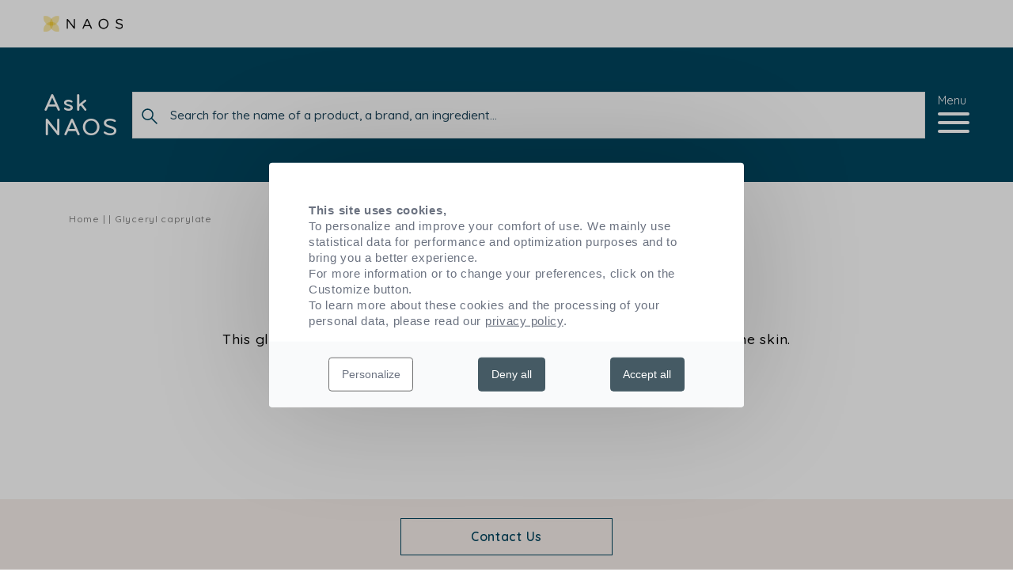

--- FILE ---
content_type: text/html; charset=UTF-8
request_url: https://ask-naos.co.za/ingredient/p-inci-glyceryl-caprylate
body_size: 5702
content:
<!DOCTYPE html>
<html lang="en" dir="ltr">
<head>
    <meta charset="utf-8">
    <meta name="csrf-token" content="Or04sJpGvWLUUTld1ejNC0fM6DjpDDQuDmwE6h2a">
    <meta http-equiv="X-UA-Compatible" content="IE=edge">
    <meta name="viewport" content="width=device-width, initial-scale=1, shrink-to-fit=no">
    <title>Glyceryl caprylate | Ask.NAOS</title>
    <meta name="description" content="">

    <link rel="apple-touch-icon" sizes="76x76" href="https://ask-naos.co.za/images/favicon/apple-touch-icon.png">
    <link rel="icon" type="image/png" sizes="32x32" href="https://ask-naos.co.za/images/favicon/favicon-32x32.png">
    <link rel="icon" type="image/png" sizes="16x16" href="https://ask-naos.co.za/images/favicon/favicon-16x16.png">
    <link rel="manifest" href="https://ask-naos.co.za/images/favicon/site.webmanifest">
    <meta name="msapplication-TileColor" content="#2b5797">
    <meta name="theme-color" content="#ffffff">
    
            <meta name="google-site-verification" content="L3c55aC9vRYZx1eEApr-GTQg2kxY2htUMpmCkwIoTv8" />
    
    <link rel="preload" href="https://ask-naos.co.za/fonts/Naos/naos.woff" as="font" type="font/woff" crossorigin>

    <link rel="dns-prefetch" href="//fonts.gstatic.com">
    <link rel="dns-prefetch" href="//youtube.com">
    <link href="https://fonts.googleapis.com/css2?family=Quicksand:wght@300;400;500;600;700&display=swap" rel="stylesheet">
    <link rel="preload" href="https://ask-naos.co.za/fonts/Bryant/Bryant-Naos-Medium.woff" as="font" type="font/woff" crossorigin>
    <link rel="stylesheet" href="/css/app.css?id=8850e5dcd65f90e9a932">
    
    <link rel="stylesheet" href="https://ask-naos.co.za/storage/css/app.css">
    <link rel="stylesheet" href="https://master.ask-naos.com/storage/shared.css">

    <!--[if lt IE 9]>
    <script src="https://oss.maxcdn.com/html5shiv/3.7.3/html5shiv.min.js"></script>
    <script src="https://oss.maxcdn.com/respond/1.4.2/respond.min.js"></script><![endif]-->

    <script>
        window.tacOverrideLang = {"adblock":"Hello! This site is transparent and lets you chose the 3rd party services you want to allow.","adblock_call":"Please disable your adblocker to start customizing.","reload":"Refresh the page","alertBigScroll":"By continuing to scroll,","alertBigClick":"If you continue to browse this website,","alertBig":"you are allowing all third-party services","alertBigPrivacy":"This site uses cookies and gives you control over what you want to activate","alertSmall":"Manage services","personalize":"Personalize","acceptAll":"Accept all","close":"Close","labelIconButton":"Manage cookies","alertBigTitle":"This site uses cookies,","alertBigContent":"To personalize and improve your comfort of use. We mainly use statistical data for performance and optimization purposes and to bring you a better experience.\u003Cbr\u003E For more information or to change your preferences, click on the Customize button.","alertBigContentMore":"To learn more about these cookies and the processing of your personal data, please read our","alertBigContentLabelLink":"privacy policy","all":"Preference for all services","info":"Protecting your privacy","disclaimer":"By allowing these third party services, you accept their cookies and the use of tracking technologies necessary for their proper functioning.","disclaimerMoreInfoTxt":"To learn more about cookies, the data we use, the processing we do and the partners we work with, you can consult our","disclaimerMoreInfoBtnLabel":"privacy policy","allow":"Allow","deny":"Deny","noCookie":"This service does not use cookie.","useCookie":"This service can install","useCookieCurrent":"This service has installed","useNoCookie":"This service has not installed any cookie.","more":"Read more","source":"View the official website","noServices":"This website does not use any cookie requiring your consent.","toggleInfoBox":"Show\/hide informations about cookie storage","title":"Cookies management panel","cookieDetail":"Cookie detail for","ourSite":"on our site","newWindow":"(new window)","allowAll":"Allow all cookies","denyAll":"Deny all","fallback":"is disabled.","ads":{"title":"+ Advertising network","details":"Ad networks can generate revenue by selling advertising space on the site."},"analytic":{"title":"+ Audience measurement","details":"The audience measurement services used to generate useful statistics attendance to improve the site."},"social":{"title":"+ Social networks","details":"Social networks can improve the usability of the site and help to promote it via the shares."},"video":{"title":"+ Videos","details":"Video sharing services help to add rich media on the site and increase its visibility."},"comment":{"title":"+ Comments","details":"Comments managers facilitate the filing of comments and fight against spam."},"support":{"title":"+ Support","details":"Support services allow you to get in touch with the site team and help to improve it."},"api":{"title":"+ APIs","details":"APIs are used to load scripts: geolocation, search engines, translations, ..."},"other":{"title":"+ Other","details":"Services to display web content."},"mandatoryTitle":"Mandatory cookies","mandatoryText":"This site uses cookies necessary for its proper functioning which cannot be deactivated.","mandatoryAllow":"Allow"}    </script>

            <script>
    function cdnNoviusTacLoaded() {
        window.tarteaucitron.init({
            showAlertSmall: false,
            acceptAllCta: true,
            orientation: 'middle',
            privacyUrl: '/chartes-cookies',
            mandatory: true,
            adblocker: true,
            showIcon: false,
        });

        window.tarteaucitron.overrideLang = window.tacOverrideLang;
        window.dataLayer = window.dataLayer || [];

        window.tarteaucitron.user.googletagmanagerId = 'GTM-MVVBRDP';
        (window.tarteaucitron.job = window.tarteaucitron.job || []).push('googletagmanager', 'youtubenovius');
    }
</script>
    
    </head>
<body class="ingredient ltr-direction"
    data-analytics-demo="0"
    data-autocomplete-url="https://ask-naos.co.za/search-ajax"
>
    <div class="loading-overlay js-loading-overlay">
        <div class="loading-wrapper">
            <div class="loader"></div>
            <p>Thank you for your patience...</p>
        </div>
    </div>
    <div class="js-overlay overlay"></div>
    <div class="w-full relative"
        x-data="{ mainMenuOpen: false }"
        @keydown.window.escape="mainMenuOpen = false;"
        x-init="$watch('mainMenuOpen', value => document.body.classList[value ? 'add' : 'remove']('overflow-hidden'))">
        <div class="fixed inset-0 overflow-hidden z-50 menu-wrapper js-menu-wrapper"
    x-cloak
    x-show="mainMenuOpen"
    x-bind:class="{ 'open': mainMenuOpen === true }">
    <!-- Background overlay -->
    <div x-show="mainMenuOpen"
        x-transition:enter="ease-in-out duration-500"
        x-transition:enter-start="opacity-0"
        x-transition:enter-end="opacity-100"
        x-transition:leave="ease-in-out duration-500"
        x-transition:leave-start="opacity-100"
        x-transition:leave-end="opacity-0"
        x-bind:class="{ 'active': mainMenuOpen === true }"
        class="fixed inset-0 bg-gray-500 bg-opacity-75 transition-opacity z-40 js-menu-overlay"></div>
    <!-- Menu content -->
    <div class="absolute inset-y-0 max-w-full flex z-50  right-0 ">
        <div class="relative w-screen max-w-mainMenu bg-blue-light text-blue-main py-13 px-14 overflow-auto js-swipe"
            x-show="mainMenuOpen"
            @click.away="mainMenuOpen = false"
            x-transition:enter="transform transition-transform ease-in-out duration-500 sm:duration-700"
            x-transition:enter-start=" translate-x-full "
            x-transition:enter-end="translate-x-0"
            x-transition:leave="transform transition-transform ease-in-out duration-500 sm:duration-700"
            x-transition:leave-start="translate-x-0"
            x-transition:leave-end=" translate-x-full ">
            <div class="flex items-center justify-between">
                <div class="menu-name">Menu</div>
                <div class="close-wrapper">
                    <button x-on:click="mainMenuOpen = false;"
                        class="close flex items-center">
                        <span class="close-text hidden md:block">Close</span>
                        <span class="lines"></span>
                    </button>
                </div>
            </div>

            <nav class="main-menu">
            <a x-show="mainMenuOpen"
        x-transition:enter="transform transition ease-in-out duration-1000"
        x-transition:enter-start="translate-x-12 opacity-0"
        x-transition:enter-end="translate-x-0 opacity-100"
        x-transition:leave="transform transition ease-in-out duration-700"
        x-transition:leave-start="translate-x-0 opacity-100"
        x-transition:leave-end="translate-x-12 opacity-0"
        href="https://ask-naos.co.za/ask-naos-our-approach"
        class="menu-item no-border "
            >
        Our approach
    </a>

            <a x-show="mainMenuOpen"
        x-transition:enter="transform transition ease-in-out duration-1000"
        x-transition:enter-start="translate-x-12 opacity-0"
        x-transition:enter-end="translate-x-0 opacity-100"
        x-transition:leave="transform transition ease-in-out duration-700"
        x-transition:leave-start="translate-x-0 opacity-100"
        x-transition:leave-end="translate-x-12 opacity-0"
        href="https://ask-naos.co.za/products"
        class="menu-item no-border "
            >
        Our products
    </a>

            <a x-show="mainMenuOpen"
        x-transition:enter="transform transition ease-in-out duration-1000"
        x-transition:enter-start="translate-x-12 opacity-0"
        x-transition:enter-end="translate-x-0 opacity-100"
        x-transition:leave="transform transition ease-in-out duration-700"
        x-transition:leave-start="translate-x-0 opacity-100"
        x-transition:leave-end="translate-x-12 opacity-0"
        href="https://ask-naos.co.za/patents"
        class="menu-item no-border "
            >
        Our patents
    </a>

            <a x-show="mainMenuOpen"
        x-transition:enter="transform transition ease-in-out duration-1000"
        x-transition:enter-start="translate-x-12 opacity-0"
        x-transition:enter-end="translate-x-0 opacity-100"
        x-transition:leave="transform transition ease-in-out duration-700"
        x-transition:leave-start="translate-x-0 opacity-100"
        x-transition:leave-end="translate-x-12 opacity-0"
        href="https://ask-naos.co.za/faq"
        class="menu-item no-border "
            >
        F.A.Q.
    </a>

            <a x-show="mainMenuOpen"
        x-transition:enter="transform transition ease-in-out duration-1000"
        x-transition:enter-start="translate-x-12 opacity-0"
        x-transition:enter-end="translate-x-0 opacity-100"
        x-transition:leave="transform transition ease-in-out duration-700"
        x-transition:leave-start="translate-x-0 opacity-100"
        x-transition:leave-end="translate-x-12 opacity-0"
        href="https://ask-naos.co.za/contact"
        class="menu-item no-border "
            >
        Contact us
    </a>

    </nav>


                    </div>
    </div>
</div>
        <div class="pre-header hidden md:inline-block">
    <div class="container header-container">
        
        
        
        <a class="naos-mini no-border" href="https://www.naos.com" target="_blank">
            <img data-src="https://ask-naos.co.za/images/logo-naos-mini.png"  height="28" src="[data-uri]" class="lazy" alt="Naos.com">
        </a>
    </div>
</div>

<header class="main-header fixed inset-x-0 md:relative bg-blue-main md:bg-dark" role="banner">
    <div class="container header-container">
        <div class="header-content flex flex-wrap justify-between items-center">
            <div class="flex items-center w-full justify-between relative">
                <div class="main-logo font-bold">
                    <a class="block no-border text-white" href="https://ask-naos.co.za">
                        Ask
                        <span>NAOS</span>
                    </a>
                </div>

                
                <div class="header-search-wrapper hidden md:block absolute md:relative px-0 md:px-4">
                    <form action="https://ask-naos.co.za/search" method="get">
    <div class="input-search-menu relative">
        <input
            name="q"
            class="search-input js-autocomplete-search placeholder-blue-main font-base border border-solid border-border"
            required="required"
            type="search"
            placeholder="Search for the name of a product, a brand, an ingredient..."
        >
        <button class="search-button-icon" type="submit">
            <svg class="icon" width="23" height="23">
                <use xlink:href="https://ask-naos.co.za/images/svg-defs.svg#icn-search" />
            </svg>
        </button>
    </div>
</form>
                </div>

                <div class="icons-right-wrapper flex items-center">
                    <div class="icon-menu--container">
                        <button x-on:click="mainMenuOpen = true;"
                            class="menu flex flex-col"
                            aria-label="Open the navigation menu">
                            <span class="hidden md:block mb-2">Menu</span>
                            <div class="icon-menu--icon"></div>
                        </button>
                    </div>
                </div>
            </div>
        </div>
    </div>
</header>


<div class="header-search-wrapper mobile-search-wrapper fixed top-0 left-0 right-0 px-0 md:px-4 js-search-wrapper bg-white">
    <form action="https://ask-naos.co.za/search" method="get">
    <div class="input-search-menu relative">
        <input
            name="q"
            class="search-input js-autocomplete-search placeholder-blue-main font-base border border-solid border-border"
            required="required"
            type="search"
            placeholder="Search for the name of a product, a brand, an ingredient..."
        >
        <button class="search-button-icon" type="submit">
            <svg class="icon" width="23" height="23">
                <use xlink:href="https://ask-naos.co.za/images/svg-defs.svg#icn-search" />
            </svg>
        </button>
    </div>
</form>
</div>

<section class="hero fancy-container">
    <div class="page">
        <div class="container no-mx-mobile">
            
                    </div>
    </div>
</section>
    </div>

    <main class="site-main" role="main">
            
    <div
        class="md:hidden faq-header-mobile py-10 px-6"
            >
        <div class="header-search-wrapper md:hidden px-4">
            <form action="https://ask-naos.co.za/search" method="get">
    <div class="input-search-menu relative">
        <input
            name="q"
            class="search-input js-autocomplete-search placeholder-blue-main font-base border border-solid border-border"
            required="required"
            type="search"
            placeholder="Search for the name of a product, a brand, an ingredient..."
        >
        <button class="search-button-icon" type="submit">
            <svg class="icon" width="23" height="23">
                <use xlink:href="https://ask-naos.co.za/images/svg-defs.svg#icn-search" />
            </svg>
        </button>
    </div>
</form>
        </div>
    </div>

    <div class="ingredient-single-container container inner-page-wrapper">
        <nav class="breadcrumb mb-12 p-4 md:p-0 bg-white md:bg-transparent">
    <ol itemscope itemtype="https://schema.org/BreadcrumbList"
        class="flex flex-wrap items-center font-medium leading-tight text-gray-100">
        
                    <li itemprop="itemListElement" itemscope itemtype="https://schema.org/ListItem">
                                    <a class="no-border text-gray-100" href="https://ask-naos.co.za" itemprop="item">
                        <span itemprop="name">Home</span>
                    </a>
                                <meta itemprop="position" content="1" />
            </li>
                    <li itemprop="itemListElement" itemscope itemtype="https://schema.org/ListItem">
                                    <span itemprop="name"></span>
                                <meta itemprop="position" content="2" />
            </li>
                    <li itemprop="itemListElement" itemscope itemtype="https://schema.org/ListItem">
                                    <span itemprop="name">Glyceryl caprylate</span>
                                <meta itemprop="position" content="3" />
            </li>
            </ol>
</nav>

        <h1 class="patent-heading text-4xl text-center font-bold text-blue-darker mt-0 md:mt-10">
            Glyceryl Caprylate
        </h1>
        <p class="patent-content text-center font-medium text-lg mt-8">This glycerin and fatty acid ester is emollient. It helps soothe and soften the skin. <br />
It also contributes to the product’s homogeneity or stability.</p>
    </div>
    </main>

    <footer class="main-footer bg-white pt-6 mt-32" role="contentinfo">
        <div class="footer-wrapper-contact">
    <a
        href="/contact"
        class="btn no-border contact-btn font-semibold small-mobile mt-10 text-sm md:text-base bg-transparent text-blue-main hover:bg-white hover:text-blue-main transition-colors duration-200 cursor-pointer leading-none border border-blue-main">
        Contact Us
    </a>
</div>
<div class="footer-wrapper flex">
    <div class="footer-desc-site">
                    <p>NAOS is one of the first independent Skincare companies in the world.</p>

<p>NAOS has created 3 brands inspired by ecobiology.</p>
            </div>
            <a target="_blank" class="naos-link text-dark flex self-center" href="https://naos.com/">
            Access to the website NAOS
        </a>
    
    <div class="footer-brands items-center flex">
        <div class="brand flex items-center">
                            <a href="https://www.bioderma.com/" target="_blank">
                    <img class="fancy lazy" data-src="https://ask-naos.co.za/storage/44/9505c1d92016b06065b259aade0a1ec9.png" alt="Ecobiology at the service of dermatology.">
                </a>
                    </div>

        <div class="brand flex items-center">
                            <a href="https://www.esthederm.com/" target="_blank">
                    <img class="fancy lazy" data-src="https://ask-naos.co.za/storage/40/8ed7bdf7c19754597304677c1f63aeb4.png" alt="Ecobiology at the service of aesthetics.">
                </a>
                    </div>

        <div class="brand flex items-center">
                            <a href="https://www.etatpur.com/" target="_blank">
                    <img class="fancy lazy" data-src="https://ask-naos.co.za/storage/41/8ed7bdf7c19754597304677c1f63aeb4.png" alt="Ecobiology at the service of personalized Skincare.">
                </a>
                    </div>
    </div>

    <div class="footer-copyright block md:flex">
        <span class="copyright">© 2026 NAOS</span>

        <ul class="navigation-footer">
                                                    <li class="item">
            <a x-show="mainMenuOpen"
        x-transition:enter="transform transition ease-in-out duration-1000"
        x-transition:enter-start="translate-x-12 opacity-0"
        x-transition:enter-end="translate-x-0 opacity-100"
        x-transition:leave="transform transition ease-in-out duration-700"
        x-transition:leave-start="translate-x-0 opacity-100"
        x-transition:leave-end="translate-x-12 opacity-0"
        href="https://ask-naos.co.za/#cookies"
        class="menu-item no-border "
         onclick="tarteaucitron.userInterface.openPanel(); event.preventDefault();"     >
        Cookies panel
    </a>

                    </li>
                                                <li class="item">
            <a x-show="mainMenuOpen"
        x-transition:enter="transform transition ease-in-out duration-1000"
        x-transition:enter-start="translate-x-12 opacity-0"
        x-transition:enter-end="translate-x-0 opacity-100"
        x-transition:leave="transform transition ease-in-out duration-700"
        x-transition:leave-start="translate-x-0 opacity-100"
        x-transition:leave-end="translate-x-12 opacity-0"
        href="https://ask-naos.co.za/legal-notice"
        class="menu-item no-border "
            >
        Legal Notice
    </a>

                    </li>
                                                <li class="item">
            <a x-show="mainMenuOpen"
        x-transition:enter="transform transition ease-in-out duration-1000"
        x-transition:enter-start="translate-x-12 opacity-0"
        x-transition:enter-end="translate-x-0 opacity-100"
        x-transition:leave="transform transition ease-in-out duration-700"
        x-transition:leave-start="translate-x-0 opacity-100"
        x-transition:leave-end="translate-x-12 opacity-0"
        href="https://ask-naos.co.za/privacy-policy"
        class="menu-item no-border "
            >
        Privacy Policy
    </a>

                    </li>
    </ul>

    </div>
</div>
    </footer>

    
    <script src="https://ask-naos.co.za/js/modernizr.min.js"></script>
    <script src="https://cdn.novius.net/novius-tac/tarteaucitron-1.3.x.js"></script>
    <script defer src="/js/manifest.js?id=3c768977c2574a34506e"></script>
    <script defer src="/js/vendor.js?id=7354bef3a5d9c463109e"></script>
    <script defer src="/js/app.js?id=02aadb8bf396bf6825a9"></script>

    <script src="https://www.google.com/recaptcha/api.js?" async defer></script>


    <script>
        var wrapper = document.querySelector('.product-cards');

        if (wrapper) {
            var cards = [].slice.call(wrapper.querySelectorAll('.card'));

            // Init if object-fit doesn't exists on browser
            if (!Modernizr.objectfit) {
                for (var i = 0; i < cards.length; i++) {
                    var imageWrapper = cards[i].querySelector('.product-image-container');
                    var imageUrl = imageWrapper.querySelector('img').src;

                    if (imageUrl) {
                        imageWrapper.classList.add('compat-object-fit');
                        imageWrapper.style.backgroundImage = 'url(' + imageUrl + ')';
                    }
                }
            }
        }
    </script>
</body>
</html>


--- FILE ---
content_type: application/javascript
request_url: https://ask-naos.co.za/js/app.js?id=02aadb8bf396bf6825a9
body_size: 8752
content:
(window.webpackJsonp=window.webpackJsonp||[]).push([[0],{0:function(e,t,n){n("bUC5"),n("YT72"),e.exports=n("pyCd")},1:function(e,t){},"2LGF":function(e,t,n){window.axios=n("vDqi"),window.axios.defaults.headers.common["X-Requested-With"]="XMLHttpRequest";var r=document.head.querySelector('meta[name="csrf-token"]');r?window.axios.defaults.headers.common["X-CSRF-TOKEN"]=r.content:console.error("CSRF token not found: https://laravel.com/docs/csrf#csrf-x-csrf-token")},YT72:function(e,t){},bUC5:function(e,t,n){"use strict";n.r(t);n("3yRE");var r=n("HToz"),i=n.n(r),o=n("9a8T"),a=n.n(o),c=(n("6Cl6"),n("ZoZZ")),s=n.n(c),l=n("NmYn"),u=n.n(l);function d(e){return function(e){if(Array.isArray(e))return f(e)}(e)||function(e){if("undefined"!=typeof Symbol&&Symbol.iterator in Object(e))return Array.from(e)}(e)||function(e,t){if(!e)return;if("string"==typeof e)return f(e,t);var n=Object.prototype.toString.call(e).slice(8,-1);"Object"===n&&e.constructor&&(n=e.constructor.name);if("Map"===n||"Set"===n)return Array.from(e);if("Arguments"===n||/^(?:Ui|I)nt(?:8|16|32)(?:Clamped)?Array$/.test(n))return f(e,t)}(e)||function(){throw new TypeError("Invalid attempt to spread non-iterable instance.\nIn order to be iterable, non-array objects must have a [Symbol.iterator]() method.")}()}function f(e,t){(null==t||t>e.length)&&(t=e.length);for(var n=0,r=new Array(t);n<t;n++)r[n]=e[n];return r}function h(e,t){for(var n=0;n<t.length;n++){var r=t[n];r.enumerable=r.enumerable||!1,r.configurable=!0,"value"in r&&(r.writable=!0),Object.defineProperty(e,r.key,r)}}var p=document.body.dataset.analyticsDemo;function m(e){1===parseInt(p,10)?console.log(e):window.dataLayer.push(e)}var v=function(){function e(){!function(e,t){if(!(e instanceof t))throw new TypeError("Cannot call a class as a function")}(this,e),this.iframes=d(document.querySelectorAll('iframe[src*="youtube.com"]')),this.searchResultContainer=document.querySelector(".search-results-container"),this.contactForm=document.querySelector(".js-contact-form"),this.faqLinks=d(document.querySelectorAll(".js-faq-gtm")),this.otherProductsLinks=d(document.querySelectorAll(".js-other-product")),this.faqLinks.length&&this.faqBlocItems(),this.otherProductsLinks&&this.otherProducts(),this.iframes&&this.iframes.length&&this.youtubeIframe(),this.searchResultContainer&&this.searchResults(),this.contactForm&&this.contactFormEvent()}var t,n,r;return t=e,(n=[{key:"youtubeIframe",value:function(){this.iframes.forEach((function(e){e.src="".concat(e.src,"?").concat("enablejsapi=1")}))}},{key:"searchResults",value:function(){var e=window.location.toString(),t=decodeURIComponent(e.split("?q=")[1].replace(/\+/g,"%20")),n=document.querySelector(".js-search-query").innerHTML,r=document.querySelector(".results-number"),i=d(document.querySelectorAll(".listing-item-container a"));(t||n)&&setTimeout((function(){m({event:"recherche",terms:t||n,nbResult:r?r.dataset.results:"0","type-recherche":"Recherche manuelle"})}),600),i&&i.length&&i.forEach((function(e){e.addEventListener("click",(function(t){var n=e.querySelector(".title").dataset.title,r=e.querySelector(".type").dataset.type;t.preventDefault(),m({event:"clic-resultats",nom:n,typologie:r,"type-recherche":"Recherche manuelle"}),setTimeout((function(){document.location=e.dataset.url}),100)}))}))}},{key:"contactFormEvent",value:function(){var e=this,t=this.contactForm.querySelector(".js-type"),n=this.contactForm.querySelector(".js-send-btn");this.value=t.options[t.selectedIndex].text,this.isValid=!1,t.addEventListener("change",(function(){e.value=t.options[t.selectedIndex].text})),n.addEventListener("click",(function(){e.checkRequiredInputs(),e.isValid&&m({event:"formulaire",profil:e.value})}))}},{key:"checkRequiredInputs",value:function(){var e=this;this.contactForm.querySelectorAll("[required]").forEach((function(t){t.value?e.isValid=!0:e.isValid=!1}))}},{key:"faqBlocItems",value:function(){this.faqLinks.forEach((function(e){e.addEventListener("click",(function(){var t=e.dataset.blocName;t&&m({event:"clic-editorials",bloc:t})}))}))}},{key:"otherProducts",value:function(){this.otherProductsLinks.forEach((function(e){e.addEventListener("click",(function(){var t=e.dataset.product;t&&m({event:"clic-cross-consulting",product:t})}))}))}}])&&h(t.prototype,n),r&&h(t,r),e}();function y(e,t){m({event:e,vote:t})}function g(e,t){for(var n=0;n<t.length;n++){var r=t[n];r.enumerable=r.enumerable||!1,r.configurable=!0,"value"in r&&(r.writable=!0),Object.defineProperty(e,r.key,r)}}var w=function(){function e(){var t=this;!function(e,t){if(!(e instanceof t))throw new TypeError("Cannot call a class as a function")}(this,e),this.searchInput=document.querySelectorAll(".js-autocomplete-search"),this.searchUrl=document.body.dataset.autocompleteUrl,this.searchUrl&&this.searchInput.length&&this.searchInput.forEach((function(e){t.init(e)}))}var t,n,r;return t=e,(n=[{key:"init",value:function(e){var t=this;s()(e,{hint:!1,debug:!1},[{source:function(e,n){var r="".concat(t.searchUrl,"?q=").concat(encodeURIComponent(e));window.axios.get(r).then((function(e){var t=e.data;n(t)}))},templates:{suggestion:function(e){return'\n            <div class="autocomplete-suggestion flex justify-between items-center relative text-blue-main" data-url="'.concat(e.url,'" data-val="').concat(e.title,'">\n              <div class="title font-bold">\n                ').concat(e.title,"\n                ").concat(e.brand?'<span class="search-suggest-brand block capitalize font-normal">'.concat(e.brand.toLowerCase(),"</span>"):"",'\n              </div>\n              <span class="type font-bold" data-type="').concat(e.type,'">').concat(e.type,"</span>\n            </div>")}}}]).on("autocomplete:selected",(function(e,t,n){var r,i;"click"===n.selectionMethod&&e.preventDefault(),r=t.title,i=t.type,m({event:"recherche",nom:r,typologie:i,"type-recherche":"Recherche suggérée"}),setTimeout((function(){window.location.assign(t.url)}),200)}))}}])&&g(t.prototype,n),r&&g(t,r),e}(),b=n("A0Lk"),S=n.n(b);var q=function e(){!function(e,t){if(!(e instanceof t))throw new TypeError("Cannot call a class as a function")}(this,e);var t=new S.a("Quicksand"),n=new S.a("Bryant"),r=new S.a("Naos");Promise.all([t.load(),n.load(),r.load()]).then((function(){document.body.classList.add("font-loaded")}))};function k(e,t){return e.classList?e.classList.contains(t):new RegExp("\\b".concat(t,"\\b")).test(e.className)}function E(e,t){e.classList?e.classList.add(t):k(e,t)||(e.className+=" ".concat(t))}function L(e,t){e.classList?e.classList.remove(t):e.className=e.className.replace(new RegExp("\\b".concat(t,"\\b"),"g"),"")}function j(e){return null===e.offsetParent}function A(e,t){var n,r=this;return function(){for(var i=arguments.length,o=new Array(i),a=0;a<i;a++)o[a]=arguments[a];clearTimeout(n),n=setTimeout((function(){return e.apply(r,o)}),t)}}function I(e,t){for(var n=0;n<t.length;n++){var r=t[n];r.enumerable=r.enumerable||!1,r.configurable=!0,"value"in r&&(r.writable=!0),Object.defineProperty(e,r.key,r)}}var T=function(){function e(){var t=this;!function(e,t){if(!(e instanceof t))throw new TypeError("Cannot call a class as a function")}(this,e),this.header=document.querySelector(".main-header"),this.preHeader=document.querySelector(".pre-header"),this.headerSearch=document.querySelector(".js-search-wrapper"),this.body=document.body,this.scrollUp="scroll-up",this.scrollDown="scroll-down",this.lastScroll=0,this.scrollOffset=300,this.initListeners();var n=A((function(){t.initListeners()}));window.addEventListener("resize",(function(){n()}))}var t,n,r;return t=e,(n=[{key:"initListeners",value:function(){var e=this;window.innerWidth>768?(this.compute(),window.addEventListener("scroll",(function(){e.stickHeader()}))):this.initMobile()}},{key:"initMobile",value:function(){var e=this;window.addEventListener("scroll",(function(){var t=window.pageYOffset;0!==t?(window.scrollY>=e.scrollOffset&&t>e.lastScroll&&!e.body.classList.contains(e.scrollDown)?(e.preHeader.style.marginBottom="".concat(e.headerHeight,"px"),e.body.classList.remove(e.scrollUp),e.body.classList.add(e.scrollDown)):t<e.lastScroll&&e.body.classList.contains(e.scrollDown)&&(e.body.classList.remove(e.scrollDown),e.body.classList.add(e.scrollUp)),e.lastScroll=t):e.body.classList.remove(e.scrollUp)}))}},{key:"compute",value:function(){var e=window.getComputedStyle(this.preHeader),t=parseInt(e.marginTop,10),n=parseInt(e.marginBottom,10),r=this.preHeader.offsetHeight;this.preheaderOutterHeight=r+t+n,this.headerHeight=this.header.offsetHeight,this.header.classList.add("is-sticky"),this.stickyHeaderHeight=this.header.offsetHeight,this.header.classList.remove("is-sticky")}},{key:"stickHeader",value:function(){window.scrollY>this.preheaderOutterHeight?(this.header.classList.add("is-sticky"),this.preHeader.style.marginBottom="".concat(this.headerHeight,"px")):(this.header.classList.remove("is-sticky"),this.preHeader.style.removeProperty("margin-bottom"))}}])&&I(t.prototype,n),r&&I(t,r),e}(),C=n("thk6");function O(e){return function(e){if(Array.isArray(e))return P(e)}(e)||function(e){if("undefined"!=typeof Symbol&&Symbol.iterator in Object(e))return Array.from(e)}(e)||function(e,t){if(!e)return;if("string"==typeof e)return P(e,t);var n=Object.prototype.toString.call(e).slice(8,-1);"Object"===n&&e.constructor&&(n=e.constructor.name);if("Map"===n||"Set"===n)return Array.from(e);if("Arguments"===n||/^(?:Ui|I)nt(?:8|16|32)(?:Clamped)?Array$/.test(n))return P(e,t)}(e)||function(){throw new TypeError("Invalid attempt to spread non-iterable instance.\nIn order to be iterable, non-array objects must have a [Symbol.iterator]() method.")}()}function P(e,t){(null==t||t>e.length)&&(t=e.length);for(var n=0,r=new Array(t);n<t;n++)r[n]=e[n];return r}function x(e,t){for(var n=0;n<t.length;n++){var r=t[n];r.enumerable=r.enumerable||!1,r.configurable=!0,"value"in r&&(r.writable=!0),Object.defineProperty(e,r.key,r)}}var H=function(){function e(){var t=this;!function(e,t){if(!(e instanceof t))throw new TypeError("Cannot call a class as a function")}(this,e),[].slice.call(document.querySelectorAll(".js-swiper")).forEach((function(e){return t.render(e)})),[].slice.call(document.querySelectorAll(".js-vc-slideshow-container")).forEach((function(e){return t.renderBlock(e)})),[].slice.call(document.querySelectorAll(".js-vc-slider-products-container")).forEach((function(e){return t.renderBlockSimple(e)})),[].slice.call(document.querySelectorAll(".js-slider-other-products")).forEach((function(e){return t.renderSliderMobile(e)}))}var t,n,r;return t=e,(n=[{key:"goBackToList",value:function(e,t,n,r,i){setTimeout((function(){e.classList.add("active"),t.classList.add("active")}),500),n.classList.remove("active"),L(i,"active"),L(r,"hidden")}},{key:"render",value:function(e){var t=this,n=O(e.closest(".popin-content").querySelectorAll(".ingredient-container .list-ingredient a")),r=e.closest(".popin-content").querySelector(".ingredient-container"),i=e.closest(".popin.ingredient").querySelector(".popin-header"),o=e.closest(".popin.ingredient").querySelector(".breadcrumb-item:nth-child(3n)"),a=e.closest(".popin.ingredient").querySelector(".breadcrumb-item:last-child"),c=e.closest(".swiper-ingredient"),s=e.closest(".popin.ingredient").querySelector(".js-btn-close"),l=e.closest(".popin.ingredient").querySelector(".js-btn-back"),u=new C.a(e,{loop:!1,spaceBetween:100,slidesPerView:1,centeredSlides:!0,navigation:{nextEl:".next-slide",prevEl:".prev-slide"}});e.style.height="calc(".concat(u.slides[u.realIndex].clientHeight,"px + 95px)"),u.on("slideChangeTransitionEnd",(function(){document.querySelector(".popin.open").scrollTo({top:0,left:0,behavior:"smooth"}),a.innerHTML=u.slides[u.realIndex].querySelector(".ingredient-content-title").innerHTML})),u.on("transitionStart",(function(){e.style.height="calc(".concat(u.slides[u.realIndex].clientHeight,"px + 95px)")})),n.forEach((function(e){var t=e.getAttribute("data-index");e.addEventListener("click",(function(n){n.preventDefault(),E(s,"hidden"),E(l,"active"),u.slideTo(t,10),a.innerHTML=e.querySelector(".title").innerHTML,setTimeout((function(){return c.classList.add("active")}),500),r.classList.remove("active"),i.classList.remove("active")}))})),o.addEventListener("click",(function(){return t.goBackToList(r,i,c,s,l)})),l.addEventListener("click",(function(){return t.goBackToList(r,i,c,s,l)}))}},{key:"renderBlock",value:function(e){var t=e.querySelector(".js-vc-slideshow"),n=e.querySelector(".js-vc-slidehsow-modal"),r=O(t.querySelectorAll(".js-modal")),i=e.querySelector(".modal-overlay"),o=i.querySelector(".js-close");new C.a(t,{loop:!1,spaceBetween:100,slidesPerView:1,centeredSlides:!0,navigation:{nextEl:".swiper-button-next",prevEl:".swiper-button-prev"}});var a=new C.a(n,{loop:!1,spaceBetween:100,slidesPerView:1,centeredSlides:!0,navigation:{nextEl:".swiper-button-next",prevEl:".swiper-button-prev"}});r.forEach((function(e){e.addEventListener("click",(function(){E(i,"open"),a.update(),a.slideTo(e.getAttribute("data-slide-id"),0)}))})),o.addEventListener("click",(function(){return L(i,"open")}))}},{key:"renderBlockSimple",value:function(e){var t=e.querySelector(".js-vc-slideshow");new C.a(t,{loop:!1,pagination:{el:".swiper-pagination",clickable:!0},navigation:{nextEl:".swiper-button-next",prevEl:".swiper-button-prev",disabledClass:"hidden"},watchOverflow:!0,breakpoints:{640:{slidesPerView:1},768:{slidesPerView:3},1024:{slidesPerView:4}}})}},{key:"renderSliderMobile",value:function(e){var t=e.querySelector(".js-slideshow");window.innerWidth<768&&new C.a(t,{loop:!1,pagination:{el:".swiper-pagination",clickable:!0},slidesPerView:1,watchOverflow:!0,breakpoints:{640:{slidesPerView:1},1024:{slidesPerView:2}}})}}])&&x(t.prototype,n),r&&x(t,r),e}();function B(e,t){for(var n=0;n<t.length;n++){var r=t[n];r.enumerable=r.enumerable||!1,r.configurable=!0,"value"in r&&(r.writable=!0),Object.defineProperty(e,r.key,r)}}var M=function(){function e(){!function(e,t){if(!(e instanceof t))throw new TypeError("Cannot call a class as a function")}(this,e),this.isValid=!1,this.contactForm=document.querySelector(".js-contact-form"),this.typesInput=document.querySelectorAll(".js-group-types"),this.contactForm&&this.typesInput&&this.typesInput.length&&(this.sendButton=this.contactForm.querySelector(".js-send-btn"),this.init(),this.loadingOverlay())}var t,n,r;return t=e,(n=[{key:"init",value:function(){var e=this,t=this.contactForm.querySelector(".js-type");this.typesInput.forEach((function(e){e.classList.add("hidden"),e.removeAttribute("required")})),t.addEventListener("change",(function(){e.typesInput.forEach((function(e){e.classList.add("hidden"),e.removeAttribute("required")}));var n=".js-group-type-".concat(t.options[t.selectedIndex].value),r=document.querySelector(n);r&&(r.classList.remove("hidden"),r.setAttribute("required","required"))}))}},{key:"loadingOverlay",value:function(){var e=this;this.sendButton.addEventListener("click",(function(t){t.preventDefault(),e.checkRequiredInputs(),e.isValid&&(document.querySelector(".js-loading-overlay").classList.add("open"),document.querySelector("body").classList.add("loading"),setTimeout((function(){e.contactForm.submit()}),1500))}))}},{key:"checkRequiredInputs",value:function(){var e=this;this.contactForm.querySelectorAll("[required]").forEach((function(t){t.value?e.isValid=!0:e.isValid=!1}))}}])&&B(t.prototype,n),r&&B(t,r),e}(),V=n("Tp9X"),R=n.n(V),W=n("GiOn");function D(e,t){for(var n=0;n<t.length;n++){var r=t[n];r.enumerable=r.enumerable||!1,r.configurable=!0,"value"in r&&(r.writable=!0),Object.defineProperty(e,r.key,r)}}var F=function(){function e(t){!function(e,t){if(!(e instanceof t))throw new TypeError("Cannot call a class as a function")}(this,e),this.isHomepage=k(document.body,"home"),this.sliderProducts=document.querySelector(".js-products-slider"),this.sliderOpening=document.querySelector(".js-slider-opening"),this.infoCompany=document.querySelector(".js-info-company"),this.lazy=t,this.isHomepage&&(this.init(),this.initCards())}var t,n,r;return t=e,(n=[{key:"init",value:function(){var e=this,t=[],n=document.querySelector(".js-product-card-home"),r=document.querySelector(".block-communication"),i=document.querySelector(".block-approach"),o=document.querySelector(".block-faq-hp");n&&t.push({blocName:"product",blocEl:n,sent:!1}),r&&t.push({blocName:"communication",blocEl:r,sent:!1}),i&&t.push({blocName:"approach",blocEl:i,sent:!1}),o&&t.push({blocName:"faq",blocEl:o,sent:!1});var a=A((function(){t.forEach((function(e){(function(e){var t=arguments.length>1&&void 0!==arguments[1]?arguments[1]:0,n=e.getBoundingClientRect(),r=document.documentElement;return n.top>=-t&&n.left>=0&&n.bottom<=(window.innerHeight+t||r.clientHeight+t)&&n.right<=(window.innerWidth||r.clientWidth)})(e.blocEl)&&!e.sent&&(m({event:"home-scroll",scroll:e.blocName||null}),e.sent=!0)}))}),200);if(document.addEventListener("scroll",(function(){a()})),this.sliderProducts){var c=document.querySelectorAll(".js-product-card-home").length,s=new C.a(this.sliderProducts,{on:{init:function(){d(document.querySelectorAll(".js-gtm-product")).forEach((function(e){e.addEventListener("click",(function(){m({event:"home-product",product:e.dataset.productName})}))}))}},loop:!0,spaceBetween:20,pagination:{el:".swiper-pagination",clickable:!0},navigation:{nextEl:".swiper-button-next",prevEl:".swiper-button-prev"},keyboard:!0,breakpoints:{640:{slidesPerView:1},768:{slidesPerView:2},1024:{slidesPerView:4}}});s.on("slideChange",(function(){e.lazy.update()})),window.innerWidth>767&&c<=5&&s.destroy()}if(this.sliderOpening){var l=new C.a(this.sliderOpening,{pagination:{el:".swiper-pagination-opening",clickable:!0},watchOverflow:!0,navigation:{nextEl:".slider-opening-button-next",prevEl:".slider-opening-button-prev",disabledClass:"hidden"}});l.on("slideChange",(function(){var e=l.previousIndex,t=l.slides[e],n=new CustomEvent("swiper:slide-change",{detail:t});document.dispatchEvent(n)}))}if(this.infoCompany){var u=!0;document.addEventListener("scroll",(function(){u&&window.scrollY>=e.infoCompany.offsetTop-720&&(document.querySelectorAll(".number").forEach((function(e){new W.a(e,e.dataset.count,{duration:6,useEasing:!0,useGrouping:!0,startVal:0}).start()})),u=!1)}))}R()()}},{key:"initCards",value:function(){var e=document.querySelectorAll(".js-product-card-home");e.forEach((function(e){var t=e.querySelector(".js-card-main-link");Array.from(e.querySelectorAll("a")).forEach((function(e){return e.addEventListener("click",(function(e){return e.stopPropagation()}))})),e.addEventListener("click",(function(e){var n;n=t,!window.getSelection().toString()&&n.click()}))}))}}])&&D(t.prototype,n),r&&D(t,r),e}();function U(e){return function(e){if(Array.isArray(e))return N(e)}(e)||function(e){if("undefined"!=typeof Symbol&&Symbol.iterator in Object(e))return Array.from(e)}(e)||function(e,t){if(!e)return;if("string"==typeof e)return N(e,t);var n=Object.prototype.toString.call(e).slice(8,-1);"Object"===n&&e.constructor&&(n=e.constructor.name);if("Map"===n||"Set"===n)return Array.from(e);if("Arguments"===n||/^(?:Ui|I)nt(?:8|16|32)(?:Clamped)?Array$/.test(n))return N(e,t)}(e)||function(){throw new TypeError("Invalid attempt to spread non-iterable instance.\nIn order to be iterable, non-array objects must have a [Symbol.iterator]() method.")}()}function N(e,t){(null==t||t>e.length)&&(t=e.length);for(var n=0,r=new Array(t);n<t;n++)r[n]=e[n];return r}function Y(e,t){for(var n=0;n<t.length;n++){var r=t[n];r.enumerable=r.enumerable||!1,r.configurable=!0,"value"in r&&(r.writable=!0),Object.defineProperty(e,r.key,r)}}var G=function(){function e(){!function(e,t){if(!(e instanceof t))throw new TypeError("Cannot call a class as a function")}(this,e),this.wrapper=document.querySelector(".js-product-list-wrapper"),this.autocompleteInput=document.querySelector(".js-autocomplete-input"),this.linksPagination=document.querySelectorAll(".js-page-link"),this.wrapper&&(this.cardsBlockLink(),this.initGtmFilters()),this.autocompleteInput&&this.autocompleteInput.dataset.fetch&&this.initAutocomplete(),this.linksPagination&&this.linksPagination.length&&this.paginationProduct()}var t,n,r;return t=e,(n=[{key:"initGtmFilters",value:function(){var e=this;this.inputEventListener();var t=U(document.querySelectorAll(".js-products-input"));window.livewire.hook("beforeDomUpdate",(function(){t.forEach((function(t){t.removeEventListener("change",e.onInputChange)}))})),window.livewire.hook("afterDomUpdate",(function(){e.inputEventListener()}))}},{key:"inputEventListener",value:function(){var e=this;U(document.querySelectorAll(".js-products-input")).forEach((function(t){t.addEventListener("change",e.onInputChange)}))}},{key:"onInputChange",value:function(e){var t=e.target.dataset,n=t.name,r=t.type;e.target.checked&&function(e,t){m({event:"filter",typology:t,item:e||null})}(n,r)}},{key:"cardsBlockLink",value:function(){var e=U(this.wrapper.querySelectorAll(".js-product-card"));e.length&&e.forEach((function(e){var t=e.querySelector(".card-link");e.addEventListener("click",(function(){!window.getSelection().toString()&&t.click()}))}))}},{key:"initAutocomplete",value:function(){var e=this,t=this.autocompleteInput.dataset.fetch,n=this.autocompleteInput.dataset.noResult;s()(this.autocompleteInput,{hint:!1,debug:!1,clearOnSelected:!0,minLength:2},[{source:function(e,n){var r,i,o=window.location.search,a=new URLSearchParams(o);a.has("marques")&&(i=a.get("marques").split(",")),a.has("gammes")&&(r=a.get("gammes").split(","));var c="".concat(t,"?q=").concat(e);window.axios.post(c,{brandsSearch:i||[],rangesSearch:r||[]}).then((function(e){var t=e.data;n(t)}))},templates:{suggestion:function(e){return'\n            <div class="suggestion capitalize"><span>'.concat(e.name.replace(/[\/]/g," / "),"</span></div>\n            ")},empty:function(){return'\n            <div class="suggestion"><span class="block p-3">'.concat(n,"</span></div>\n            ")}}}]).on("autocomplete:selected",(function(t,n,r){"click"!==r.selectionMethod&&document.querySelector(e.autocompleteInput.dataset.target)&&(m({event:"filter",typology:"ingrédient",item:n.name||null}),window.dispatchEvent(new CustomEvent("autocomplete-ingredient-selected",{detail:{value:n.id,name:n.name}})))}))}},{key:"paginationProduct",value:function(){window.livewire.on("pageChanged",(function(){var e=document.querySelector(".js-results-wrapper");e?window.scrollTo({top:e.offsetTop-130,behavior:"smooth"}):window.scrollTo({top:0,behavior:"smooth"})}))}}])&&Y(t.prototype,n),r&&Y(t,r),e}(),z=n("xB1w"),X=n.n(z),J=n("OGap"),$=n("L+tW"),Z=n("b5oN");n("Ut/D");function _(e,t){if(!(e instanceof t))throw new TypeError("Cannot call a class as a function")}function Q(e,t){for(var n=0;n<t.length;n++){var r=t[n];r.enumerable=r.enumerable||!1,r.configurable=!0,"value"in r&&(r.writable=!0),Object.defineProperty(e,r.key,r)}}var K=function(){function e(t){var n=arguments.length>1&&void 0!==arguments[1]?arguments[1]:0,r=arguments.length>2&&void 0!==arguments[2]?arguments[2]:"active";_(this,e),this.params={menu:t,scrollOffset:n,activeClass:r}}var t,n,r;return t=e,(n=[{key:"scrollToY",value:function(){var e=arguments.length>0&&void 0!==arguments[0]?arguments[0]:0,t=e,n=20;window.innerWidth<768&&(n=0),window.scrollTo({top:t-n,left:0,behavior:"smooth"})}},{key:"menuControl",value:function(){var e,t,n,r=this.params.menu.querySelectorAll('a[href^="#"]'),i=window.scrollY+200;for(e=0;e<r.length;e+=1)t=r[e],(n=document.querySelector(t.getAttribute("href"))).offsetTop<=i+this.params.scrollOffset&&n.offsetTop+n.clientHeight>i?t.classList.add(this.params.activeClass):t.classList.remove(this.params.activeClass)}},{key:"animated",value:function(e){var t,n=this;function r(t){t.preventDefault();var r=document.querySelector(this.hash);n.scrollToY(r.offsetTop-e)}var i=this.params.menu.querySelectorAll('a[href^="#"]');for(t=0;t<i.length;t+=1)i[t].addEventListener("click",r)}},{key:"init",value:function(){var e=this;this.animated(this.params.scrollOffset),document.addEventListener("scroll",(function(){e.menuControl()}))}}])&&Q(t.prototype,n),r&&Q(t,r),e}();function ee(e){return function(e){if(Array.isArray(e))return te(e)}(e)||function(e){if("undefined"!=typeof Symbol&&Symbol.iterator in Object(e))return Array.from(e)}(e)||function(e,t){if(!e)return;if("string"==typeof e)return te(e,t);var n=Object.prototype.toString.call(e).slice(8,-1);"Object"===n&&e.constructor&&(n=e.constructor.name);if("Map"===n||"Set"===n)return Array.from(e);if("Arguments"===n||/^(?:Ui|I)nt(?:8|16|32)(?:Clamped)?Array$/.test(n))return te(e,t)}(e)||function(){throw new TypeError("Invalid attempt to spread non-iterable instance.\nIn order to be iterable, non-array objects must have a [Symbol.iterator]() method.")}()}function te(e,t){(null==t||t>e.length)&&(t=e.length);for(var n=0,r=new Array(t);n<t;n++)r[n]=e[n];return r}function ne(e,t){for(var n=0;n<t.length;n++){var r=t[n];r.enumerable=r.enumerable||!1,r.configurable=!0,"value"in r&&(r.writable=!0),Object.defineProperty(e,r.key,r)}}var re=function(){function e(){var t=this;!function(e,t){if(!(e instanceof t))throw new TypeError("Cannot call a class as a function")}(this,e),this.stickyImage=null,this.currentColor=null,this.particlesWrapper=document.querySelector("#tsparticles"),this.technologySlider=document.querySelector(".js-technology-slider"),this.ingredientWrapper=document.querySelector(".js-product-ingredients"),this.ingredients=document.querySelectorAll(".js-ing-trigger"),this.fixedMenu=document.querySelector(".js-fixed-menu"),this.btnFormula=document.querySelector(".js-btn-formula"),this.btnVideo=document.querySelector(".js-btn-video"),this.environmentWrapper=document.querySelector(".js-environment-wrapper"),this.timerIsPaused=!1,this.stopTimer=!1,k(document.body,"product")&&this.liftOff(),this.ingredientWrapper&&(this.initIngredients(),window.livewire.on("product-updated",(function(){t.initIngredients()}))),this.ingredients.length&&this.initIngredientModal(),this.fixedMenu&&this.initScrollEvents(),this.environmentWrapper&&this.initEnvironment(),this.initGtmTimer()}var t,n,r;return t=e,(n=[{key:"liftOff",value:function(){this.stickyImage=new X.a("[data-sticky]"),this.technologySlider&&Object($.a)({container:this.technologySlider,loop:!1,navPosition:"bottom",mouseDrag:!0,nav:!0,items:1,gutter:15,controls:!1,slideBy:1,autoplay:!1,responsive:{375:{edgePadding:20,items:1},600:{edgePadding:30},1200:{items:1,gutter:30,edgePadding:150}}}),this.btnFormula&&this.btnFormula.addEventListener("click",(function(e){document.getElementById("formula").scrollIntoView({behavior:"smooth",block:"start"}),e.preventDefault()})),this.btnVideo&&this.btnVideo.addEventListener("click",(function(e){document.getElementById("video").scrollIntoView({behavior:"smooth",block:"start"}),e.preventDefault()}))}},{key:"initIngredients",value:function(){var e=this,t=ee(this.ingredientWrapper.querySelectorAll(".js-family-filter"));if(t.forEach((function(n){n.addEventListener("click",(function(r){r.preventDefault(),e.currentColor=n.dataset.color;var i=n.dataset.familyName,o=ee(e.ingredientWrapper.querySelectorAll(n.dataset.familyTarget)),a=n.dataset.familyDescription,c=document.querySelector(".js-desc-family");c&&(c.innerHTML=a),m({event:"clic-filter",filtre:i||null}),e.unsetActiveIngredient(t),o.forEach((function(t){e.setActiveIngredient(t,n)}))}))})),this.particlesWrapper){var n=this.particlesWrapper.dataset.particlesConfig;J.tsParticles.loadJSON("tsparticles",n)}ee(document.querySelectorAll("[data-tippy-content]")).forEach((function(e){var t=e.previousElementSibling;Object(Z.a)(e,{triggerTarget:[t,e],arrow:!0,trigger:"click",interactive:!0,appendTo:"parent",onShow:function(e){var t=e.reference.dataset.subfamilyName;t&&m({event:"clic-tooltip",tooltip:t||null})}})}))}},{key:"setActiveIngredient",value:function(e,t){var n=this;e.classList.contains("js-family-filter")||e.classList.add("active-ing"),t.setAttribute("aria-selected",!0),t.classList.add("active");var r=this.ingredientWrapper.querySelectorAll(".js-ingredient-cat-title");r.length&&r.forEach((function(e){e.style.color=n.currentColor}))}},{key:"unsetActiveIngredient",value:function(e){e.forEach((function(e){e.setAttribute("aria-selected",!1),e.classList.remove("active")})),this.ingredientWrapper.querySelectorAll(".active-ing").forEach((function(e){e.style.color="",e.classList.remove("active-ing")}))}},{key:"initIngredientModal",value:function(){var e=this,t=document.querySelector(".js-overlay");this.ingredients.forEach((function(n){n.addEventListener("click",(function(r){r.preventDefault();var i,o,a,c,s=n.dataset.ingTarget;e.stopTimer=!0,i=n.dataset.ingName,o=e.timer,a=window.location.pathname.toString(),c=document.querySelector(".product-title").dataset.title,m({event:"VirtualPageview",item:i,virtualPageURL:"".concat(a,"/ingredient/").concat(u()(i).toLowerCase(),".html"),virtualPageTitle:"".concat(i," - ").concat(c),timer:o}),document.querySelector(".js-overlay").addEventListener("click",(function(){k(t,"active")&&e.close(s)})),document.onkeydown=function(n){27===(n||window.event).keyCode&&k(t,"active")&&e.close(s)},ee(document.querySelectorAll(".js-close-modal")).forEach((function(t){t.addEventListener("click",(function(){e.close(s)}))}));var l=document.querySelector(s).querySelector(".js-swipe");l&&function(e,t){var n,r,i,o,a,c,s=e,l=t||function(e){};s.addEventListener("touchstart",(function(e){var t=e.changedTouches[0];n="none",r=t.pageX,i=t.pageY,c=(new Date).getTime()}),!1),s.addEventListener("touchend",(function(e){var t=e.changedTouches[0];o=t.pageX-r,a=t.pageY-i,(new Date).getTime()-c<=300&&Math.abs(o)>=150&&Math.abs(a)<=100&&(n=o<0?"left":"right"),l(n)}),!1)}(l,(function(t){"right"===t&&e.close(s)})),e.openModal(s)}))}))}},{key:"openModal",value:function(e){E(document.querySelector(e),"open"),E(document.querySelector(".js-overlay"),"active"),E(document.body,"noscroll"),E(document.documentElement,"noscroll"),E(document.body,"overlay-open")}},{key:"close",value:function(e){var t;k(document.querySelector(e),"open")&&(t=window.location.pathname.toString(),m({event:"VirtualPageview",virtualPageURL:"".concat(t),virtualPageTitle:document.title}),this.stopTimer=!1,this.timerIsPaused=!1,this.initGtmTimer(),L(document.querySelector(e),"open"),L(document.querySelector(".js-overlay"),"active"),L(document.body,"noscroll"),L(document.documentElement,"noscroll"),L(document.body,"overlay-open"))}},{key:"initScrollEvents",value:function(){var e=document.querySelector(".js-fixed-menu");new K(e,77).init()}},{key:"initEnvironment",value:function(){var e=this.environmentWrapper.querySelector(".js-environment-select"),t=this.environmentWrapper.querySelectorAll(".js-environment-toggle");e&&t.length&&e.addEventListener("change",(function(){t.forEach((function(t){t.classList.add("hidden"),e.options[e.selectedIndex].value===t.dataset.variantId&&t.classList.remove("hidden")}))}))}},{key:"initGtmTimer",value:function(){var e=this,t=new Date(0,0,0,0,0,0),n=function(e){return"".concat(e<10?"0":"").concat(e)},r=setInterval((function(){e.timerIsPaused||(t=new Date(t.getTime()+1e3),e.timer="".concat(n(t.getHours()),":").concat(n(t.getMinutes()),":").concat(n(t.getSeconds())),e.stopTimer&&clearInterval(r))}),1e3*Math.abs(1))}}])&&ne(t.prototype,n),r&&ne(t,r),e}();function ie(e,t){for(var n=0;n<t.length;n++){var r=t[n];r.enumerable=r.enumerable||!1,r.configurable=!0,"value"in r&&(r.writable=!0),Object.defineProperty(e,r.key,r)}}var oe=function(){function e(){!function(e,t){if(!(e instanceof t))throw new TypeError("Cannot call a class as a function")}(this,e),this.playerBox=document.querySelectorAll(".js-youtube-player"),this.playerBox.length&&this.init()}var t,n,r;return t=e,(n=[{key:"init",value:function(){document.addEventListener("swiper:slide-change",(function(e){var t=e.detail.querySelector("iframe");e.detail&&t&&t.contentWindow.postMessage(JSON.stringify({event:"command",func:"stopVideo",args:""}),"*")}))}}])&&ie(t.prototype,n),r&&ie(t,r),e}(),ae=n("WJ2Z"),ce=n.n(ae);n("qbPR");function se(e){return function(e){if(Array.isArray(e))return le(e)}(e)||function(e){if("undefined"!=typeof Symbol&&Symbol.iterator in Object(e))return Array.from(e)}(e)||function(e,t){if(!e)return;if("string"==typeof e)return le(e,t);var n=Object.prototype.toString.call(e).slice(8,-1);"Object"===n&&e.constructor&&(n=e.constructor.name);if("Map"===n||"Set"===n)return Array.from(e);if("Arguments"===n||/^(?:Ui|I)nt(?:8|16|32)(?:Clamped)?Array$/.test(n))return le(e,t)}(e)||function(){throw new TypeError("Invalid attempt to spread non-iterable instance.\nIn order to be iterable, non-array objects must have a [Symbol.iterator]() method.")}()}function le(e,t){(null==t||t>e.length)&&(t=e.length);for(var n=0,r=new Array(t);n<t;n++)r[n]=e[n];return r}function ue(e,t){for(var n=0;n<t.length;n++){var r=t[n];r.enumerable=r.enumerable||!1,r.configurable=!0,"value"in r&&(r.writable=!0),Object.defineProperty(e,r.key,r)}}var de=function(){function e(){!function(e,t){if(!(e instanceof t))throw new TypeError("Cannot call a class as a function")}(this,e),this.form=document.getElementById("form-opinion-module"),this.faqItems=se(document.querySelectorAll(".js-item-faq")),this.opinionModule=document.querySelector(".js-module-opinion"),this.itemsWrapper=document.querySelector(".js-items-wrapper"),this.mainCategory=document.querySelector(".js-faq-main-category"),this.mainCategory&&this.faqItems.length&&this.initAccordion(),this.form&&(this.submitOpinionBtn=this.form.querySelector(".js-send-faq-opinion"),this.responseFalse=null,this.allowed=!1,this.initFormEvents())}var t,n,r;return t=e,(n=[{key:"initAccordion",value:function(){var e=this,t=function(e){ce()(e,"slideDown",{duration:300,easing:"easeInOutQuad"})},n=function(e){ce()(e,"slideUp",{duration:300,easing:"easeInOutQuad"})};if(window.innerWidth<992){var r=this.mainCategory.querySelector(".js-arrow");n(this.itemsWrapper),this.mainCategory.addEventListener("click",(function(){j(e.itemsWrapper)?(r.classList.add("open"),t(e.itemsWrapper)):(r.classList.remove("open"),n(e.itemsWrapper))}))}this.faqItems.forEach((function(e){var r=e.querySelector(".js-faq-category"),i=e.querySelector(".js-faq-questions"),o=e.querySelectorAll(".js-faq-question"),a=e.querySelector(".js-arrow");o&&o.length&&o.forEach((function(e){k(e,"active")&&(i.style.display="block",r.classList.add("active"),a.classList.add("open"))})),r.addEventListener("click",(function(){j(i)?(t(i),e.classList.add("is-expanded"),i.classList.add("show"),r.setAttribute("aria-expanded",!0),r.classList.add("active"),a.classList.add("open")):(n(i),e.classList.remove("is-expanded"),i.classList.remove("show"),r.setAttribute("aria-expanded",!1),r.classList.remove("active"),a.classList.remove("open"))}))}))}},{key:"initFormEvents",value:function(){var e=this,t=document.getElementsByName("reason_why"),n=document.querySelector(".js-input-opinion"),r=document.getElementById("recaptcha"),i=document.querySelector(".js-module-opinion-false"),o=i.dataset.visualHint,a=i.dataset.nonVisualHint;window.onRecaptchaSubmitYes=function(t){n.value="1",r.value=t,y("faq-voting","oui"),e.form.submit()},window.onRecaptchaSubmitNo=function(e){n.value="0",r.value=e,y("faq-voting","non"),document.querySelector(".js-module-opinion-first").classList.add("hidden"),document.querySelector(".js-module-opinion-false").classList.remove("hidden")};var c=function(){e.nonVisualHint=e.form.querySelector(".sr-only"),e.allowed?(e.submitOpinionBtn.setAttribute("aria-disabled","false"),e.nonVisualHint.textContent=o,e.submitOpinionBtn.disabled=!1):(e.submitOpinionBtn.setAttribute("aria-disabled","true"),e.nonVisualHint.textContent=a)};c(),t.forEach((function(t){t.addEventListener("change",(function(n){var r=n.target.value;e.allowed=t.checked,r&&(y("faq-reason",r),c())}))}))}}])&&ue(t.prototype,n),r&&ue(t,r),e}();function fe(e,t){for(var n=0;n<t.length;n++){var r=t[n];r.enumerable=r.enumerable||!1,r.configurable=!0,"value"in r&&(r.writable=!0),Object.defineProperty(e,r.key,r)}}var he=function(){function e(){!function(e,t){if(!(e instanceof t))throw new TypeError("Cannot call a class as a function")}(this,e),this.countrySelector=document.querySelector(".js-country-select"),this.value=null,this.countrySelector&&this.init()}var t,n,r;return t=e,(n=[{key:"init",value:function(){var e=this,t=this.countrySelector.querySelector("select");t&&t.addEventListener("change",(function(){e.value=t[t.selectedIndex].value,null!==e.value&&""!==e.value&&(window.location=e.value)}))}}])&&fe(t.prototype,n),r&&fe(t,r),e}();n("2LGF"),document.addEventListener("DOMContentLoaded",(function(){new q,new i.a({elements_selector:".aos",callback_enter:function(e){var t=e.getAttribute("data-aos-delay");t?window.setTimeout((function(){e.classList.add("visible")}),t):e.classList.add("visible")},threshold:0});var e,t=new i.a({elements_selector:".lazy"});e=!!window.MSInputMethodContext&&!!document.documentMode,"/navigateur-incompatible"!==document.location.pathname&&e&&(document.location.href="/navigateur-incompatible"),new w,new v,new T,new H,new M,new F(t),new G,new re,new oe,new de,new he,a.a.init({duration:400,easing:"ease-in-out",once:!0,offset:50})}))},pyCd:function(e,t){}},[[0,1,2]]]);

--- FILE ---
content_type: application/javascript
request_url: https://ask-naos.co.za/js/vendor.js?id=7354bef3a5d9c463109e
body_size: 173340
content:
/*! For license information please see vendor.js.LICENSE.txt */
(window.webpackJsonp=window.webpackJsonp||[]).push([[2],{"+Gz/":function(t,e,i){"use strict";Object.defineProperty(e,"__esModule",{value:!0}),e.HoverMode=void 0,function(t){t.attract="attract",t.bounce="bounce",t.bubble="bubble",t.connect="connect",t.grab="grab",t.light="light",t.repulse="repulse",t.slow="slow",t.trail="trail"}(e.HoverMode||(e.HoverMode={}))},"+HUL":function(t,e,i){"use strict";Object.defineProperty(e,"__esModule",{value:!0}),e.ShapeType=void 0,function(t){t.char="char",t.character="character",t.circle="circle",t.edge="edge",t.image="image",t.images="images",t.line="line",t.polygon="polygon",t.square="square",t.star="star",t.triangle="triangle"}(e.ShapeType||(e.ShapeType={}))},"+IuE":function(t,e,i){"use strict";var a=this&&this.__createBinding||(Object.create?function(t,e,i,a){void 0===a&&(a=i),Object.defineProperty(t,a,{enumerable:!0,get:function(){return e[i]}})}:function(t,e,i,a){void 0===a&&(a=i),t[a]=e[i]}),n=this&&this.__exportStar||function(t,e){for(var i in t)"default"===i||Object.prototype.hasOwnProperty.call(e,i)||a(e,t,i)};Object.defineProperty(e,"__esModule",{value:!0}),n(i("7RQj"),e),n(i("4jJ9"),e),n(i("OtcP"),e),n(i("dLKv"),e)},"+UjZ":function(t,e,i){"use strict";Object.defineProperty(e,"__esModule",{value:!0}),e.Collisions=void 0;const a=i("ZlLd"),n=i("za7v");e.Collisions=class{constructor(){this.bounce=new n.Bounce,this.enable=!1,this.mode=a.CollisionMode.bounce}load(t){void 0!==t&&(this.bounce.load(t.bounce),void 0!==t.enable&&(this.enable=t.enable),void 0!==t.mode&&(this.mode=t.mode))}}},"/6af":function(t,e,i){"use strict";Object.defineProperty(e,"__esModule",{value:!0}),e.Range=void 0;e.Range=class{constructor(t,e){this.position={x:t,y:e}}}},"/KHN":function(t,e,i){"use strict";Object.defineProperty(e,"__esModule",{value:!0}),e.Light=void 0;const a=i("vuZh"),n=i("FsTW");e.Light=class{constructor(){this.area=new a.LightArea,this.shadow=new n.LightShadow}load(t){void 0!==t&&(this.area.load(t.area),this.shadow.load(t.shadow))}}},"/kzE":function(t,e){var i;i=window,t.exports=function(t){var e,i,a=function(){var e,i,a,n,s,o=[],r=o.concat,l=o.filter,c=o.slice,d=t.document,u={},p={},h={"column-count":1,columns:1,"font-weight":1,"line-height":1,opacity:1,"z-index":1,zoom:1},f=/^\s*<(\w+|!)[^>]*>/,v=/^<(\w+)\s*\/?>(?:<\/\1>|)$/,m=/<(?!area|br|col|embed|hr|img|input|link|meta|param)(([\w:]+)[^>]*)\/>/gi,g=/^(?:body|html)$/i,y=/([A-Z])/g,b=["val","css","html","text","data","width","height","offset"],w=d.createElement("table"),x=d.createElement("tr"),C={tr:d.createElement("tbody"),tbody:w,thead:w,tfoot:w,td:x,th:x,"*":d.createElement("div")},S=/complete|loaded|interactive/,E=/^[\w-]*$/,T={},k=T.toString,M={},P=d.createElement("div"),O={tabindex:"tabIndex",readonly:"readOnly",for:"htmlFor",class:"className",maxlength:"maxLength",cellspacing:"cellSpacing",cellpadding:"cellPadding",rowspan:"rowSpan",colspan:"colSpan",usemap:"useMap",frameborder:"frameBorder",contenteditable:"contentEditable"},A=Array.isArray||function(t){return t instanceof Array};function _(t){return null==t?String(t):T[k.call(t)]||"object"}function D(t){return"function"==_(t)}function z(t){return null!=t&&t==t.window}function L(t){return null!=t&&t.nodeType==t.DOCUMENT_NODE}function I(t){return"object"==_(t)}function R(t){return I(t)&&!z(t)&&Object.getPrototypeOf(t)==Object.prototype}function $(t){var e=!!t&&"length"in t&&t.length,a=i.type(t);return"function"!=a&&!z(t)&&("array"==a||0===e||"number"==typeof e&&e>0&&e-1 in t)}function j(t){return t.replace(/::/g,"/").replace(/([A-Z]+)([A-Z][a-z])/g,"$1_$2").replace(/([a-z\d])([A-Z])/g,"$1_$2").replace(/_/g,"-").toLowerCase()}function N(t){return t in p?p[t]:p[t]=new RegExp("(^|\\s)"+t+"(\\s|$)")}function V(t,e){return"number"!=typeof e||h[j(t)]?e:e+"px"}function B(t){return"children"in t?c.call(t.children):i.map(t.childNodes,(function(t){if(1==t.nodeType)return t}))}function H(t,e){var i,a=t?t.length:0;for(i=0;i<a;i++)this[i]=t[i];this.length=a,this.selector=e||""}function F(t,i,a){for(e in i)a&&(R(i[e])||A(i[e]))?(R(i[e])&&!R(t[e])&&(t[e]={}),A(i[e])&&!A(t[e])&&(t[e]=[]),F(t[e],i[e],a)):void 0!==i[e]&&(t[e]=i[e])}function U(t,e){return null==e?i(t):i(t).filter(e)}function q(t,e,i,a){return D(e)?e.call(t,i,a):e}function X(t,e,i){null==i?t.removeAttribute(e):t.setAttribute(e,i)}function W(t,e){var i=t.className||"",a=i&&void 0!==i.baseVal;if(void 0===e)return a?i.baseVal:i;a?i.baseVal=e:t.className=e}function Y(t){try{return t?"true"==t||"false"!=t&&("null"==t?null:+t+""==t?+t:/^[\[\{]/.test(t)?i.parseJSON(t):t):t}catch(e){return t}}function G(t,e){e(t);for(var i=0,a=t.childNodes.length;i<a;i++)G(t.childNodes[i],e)}return M.matches=function(t,e){if(!e||!t||1!==t.nodeType)return!1;var i=t.matches||t.webkitMatchesSelector||t.mozMatchesSelector||t.oMatchesSelector||t.matchesSelector;if(i)return i.call(t,e);var a,n=t.parentNode,s=!n;return s&&(n=P).appendChild(t),a=~M.qsa(n,e).indexOf(t),s&&P.removeChild(t),a},n=function(t){return t.replace(/-+(.)?/g,(function(t,e){return e?e.toUpperCase():""}))},s=function(t){return l.call(t,(function(e,i){return t.indexOf(e)==i}))},M.fragment=function(t,e,a){var n,s,o;return v.test(t)&&(n=i(d.createElement(RegExp.$1))),n||(t.replace&&(t=t.replace(m,"<$1></$2>")),void 0===e&&(e=f.test(t)&&RegExp.$1),e in C||(e="*"),(o=C[e]).innerHTML=""+t,n=i.each(c.call(o.childNodes),(function(){o.removeChild(this)}))),R(a)&&(s=i(n),i.each(a,(function(t,e){b.indexOf(t)>-1?s[t](e):s.attr(t,e)}))),n},M.Z=function(t,e){return new H(t,e)},M.isZ=function(t){return t instanceof M.Z},M.init=function(t,e){var a,n;if(!t)return M.Z();if("string"==typeof t)if("<"==(t=t.trim())[0]&&f.test(t))a=M.fragment(t,RegExp.$1,e),t=null;else{if(void 0!==e)return i(e).find(t);a=M.qsa(d,t)}else{if(D(t))return i(d).ready(t);if(M.isZ(t))return t;if(A(t))n=t,a=l.call(n,(function(t){return null!=t}));else if(I(t))a=[t],t=null;else if(f.test(t))a=M.fragment(t.trim(),RegExp.$1,e),t=null;else{if(void 0!==e)return i(e).find(t);a=M.qsa(d,t)}}return M.Z(a,t)},(i=function(t,e){return M.init(t,e)}).extend=function(t){var e,i=c.call(arguments,1);return"boolean"==typeof t&&(e=t,t=i.shift()),i.forEach((function(i){F(t,i,e)})),t},M.qsa=function(t,e){var i,a="#"==e[0],n=!a&&"."==e[0],s=a||n?e.slice(1):e,o=E.test(s);return t.getElementById&&o&&a?(i=t.getElementById(s))?[i]:[]:1!==t.nodeType&&9!==t.nodeType&&11!==t.nodeType?[]:c.call(o&&!a&&t.getElementsByClassName?n?t.getElementsByClassName(s):t.getElementsByTagName(e):t.querySelectorAll(e))},i.contains=d.documentElement.contains?function(t,e){return t!==e&&t.contains(e)}:function(t,e){for(;e&&(e=e.parentNode);)if(e===t)return!0;return!1},i.type=_,i.isFunction=D,i.isWindow=z,i.isArray=A,i.isPlainObject=R,i.isEmptyObject=function(t){var e;for(e in t)return!1;return!0},i.isNumeric=function(t){var e=Number(t),i=typeof t;return null!=t&&"boolean"!=i&&("string"!=i||t.length)&&!isNaN(e)&&isFinite(e)||!1},i.inArray=function(t,e,i){return o.indexOf.call(e,t,i)},i.camelCase=n,i.trim=function(t){return null==t?"":String.prototype.trim.call(t)},i.uuid=0,i.support={},i.expr={},i.noop=function(){},i.map=function(t,e){var a,n,s,o,r=[];if($(t))for(n=0;n<t.length;n++)null!=(a=e(t[n],n))&&r.push(a);else for(s in t)null!=(a=e(t[s],s))&&r.push(a);return(o=r).length>0?i.fn.concat.apply([],o):o},i.each=function(t,e){var i,a;if($(t)){for(i=0;i<t.length;i++)if(!1===e.call(t[i],i,t[i]))return t}else for(a in t)if(!1===e.call(t[a],a,t[a]))return t;return t},i.grep=function(t,e){return l.call(t,e)},t.JSON&&(i.parseJSON=JSON.parse),i.each("Boolean Number String Function Array Date RegExp Object Error".split(" "),(function(t,e){T["[object "+e+"]"]=e.toLowerCase()})),i.fn={constructor:M.Z,length:0,forEach:o.forEach,reduce:o.reduce,push:o.push,sort:o.sort,splice:o.splice,indexOf:o.indexOf,concat:function(){var t,e,i=[];for(t=0;t<arguments.length;t++)e=arguments[t],i[t]=M.isZ(e)?e.toArray():e;return r.apply(M.isZ(this)?this.toArray():this,i)},map:function(t){return i(i.map(this,(function(e,i){return t.call(e,i,e)})))},slice:function(){return i(c.apply(this,arguments))},ready:function(t){return S.test(d.readyState)&&d.body?t(i):d.addEventListener("DOMContentLoaded",(function(){t(i)}),!1),this},get:function(t){return void 0===t?c.call(this):this[t>=0?t:t+this.length]},toArray:function(){return this.get()},size:function(){return this.length},remove:function(){return this.each((function(){null!=this.parentNode&&this.parentNode.removeChild(this)}))},each:function(t){return o.every.call(this,(function(e,i){return!1!==t.call(e,i,e)})),this},filter:function(t){return D(t)?this.not(this.not(t)):i(l.call(this,(function(e){return M.matches(e,t)})))},add:function(t,e){return i(s(this.concat(i(t,e))))},is:function(t){return this.length>0&&M.matches(this[0],t)},not:function(t){var e=[];if(D(t)&&void 0!==t.call)this.each((function(i){t.call(this,i)||e.push(this)}));else{var a="string"==typeof t?this.filter(t):$(t)&&D(t.item)?c.call(t):i(t);this.forEach((function(t){a.indexOf(t)<0&&e.push(t)}))}return i(e)},has:function(t){return this.filter((function(){return I(t)?i.contains(this,t):i(this).find(t).size()}))},eq:function(t){return-1===t?this.slice(t):this.slice(t,+t+1)},first:function(){var t=this[0];return t&&!I(t)?t:i(t)},last:function(){var t=this[this.length-1];return t&&!I(t)?t:i(t)},find:function(t){var e=this;return t?"object"==typeof t?i(t).filter((function(){var t=this;return o.some.call(e,(function(e){return i.contains(e,t)}))})):1==this.length?i(M.qsa(this[0],t)):this.map((function(){return M.qsa(this,t)})):i()},closest:function(t,e){var a=[],n="object"==typeof t&&i(t);return this.each((function(i,s){for(;s&&!(n?n.indexOf(s)>=0:M.matches(s,t));)s=s!==e&&!L(s)&&s.parentNode;s&&a.indexOf(s)<0&&a.push(s)})),i(a)},parents:function(t){for(var e=[],a=this;a.length>0;)a=i.map(a,(function(t){if((t=t.parentNode)&&!L(t)&&e.indexOf(t)<0)return e.push(t),t}));return U(e,t)},parent:function(t){return U(s(this.pluck("parentNode")),t)},children:function(t){return U(this.map((function(){return B(this)})),t)},contents:function(){return this.map((function(){return this.contentDocument||c.call(this.childNodes)}))},siblings:function(t){return U(this.map((function(t,e){return l.call(B(e.parentNode),(function(t){return t!==e}))})),t)},empty:function(){return this.each((function(){this.innerHTML=""}))},pluck:function(t){return i.map(this,(function(e){return e[t]}))},show:function(){return this.each((function(){var t,e,i;"none"==this.style.display&&(this.style.display=""),"none"==getComputedStyle(this,"").getPropertyValue("display")&&(this.style.display=(t=this.nodeName,u[t]||(e=d.createElement(t),d.body.appendChild(e),i=getComputedStyle(e,"").getPropertyValue("display"),e.parentNode.removeChild(e),"none"==i&&(i="block"),u[t]=i),u[t]))}))},replaceWith:function(t){return this.before(t).remove()},wrap:function(t){var e=D(t);if(this[0]&&!e)var a=i(t).get(0),n=a.parentNode||this.length>1;return this.each((function(s){i(this).wrapAll(e?t.call(this,s):n?a.cloneNode(!0):a)}))},wrapAll:function(t){if(this[0]){var e;for(i(this[0]).before(t=i(t));(e=t.children()).length;)t=e.first();i(t).append(this)}return this},wrapInner:function(t){var e=D(t);return this.each((function(a){var n=i(this),s=n.contents(),o=e?t.call(this,a):t;s.length?s.wrapAll(o):n.append(o)}))},unwrap:function(){return this.parent().each((function(){i(this).replaceWith(i(this).children())})),this},clone:function(){return this.map((function(){return this.cloneNode(!0)}))},hide:function(){return this.css("display","none")},toggle:function(t){return this.each((function(){var e=i(this);(void 0===t?"none"==e.css("display"):t)?e.show():e.hide()}))},prev:function(t){return i(this.pluck("previousElementSibling")).filter(t||"*")},next:function(t){return i(this.pluck("nextElementSibling")).filter(t||"*")},html:function(t){return 0 in arguments?this.each((function(e){var a=this.innerHTML;i(this).empty().append(q(this,t,e,a))})):0 in this?this[0].innerHTML:null},text:function(t){return 0 in arguments?this.each((function(e){var i=q(this,t,e,this.textContent);this.textContent=null==i?"":""+i})):0 in this?this.pluck("textContent").join(""):null},attr:function(t,i){var a;return"string"!=typeof t||1 in arguments?this.each((function(a){if(1===this.nodeType)if(I(t))for(e in t)X(this,e,t[e]);else X(this,t,q(this,i,a,this.getAttribute(t)))})):0 in this&&1==this[0].nodeType&&null!=(a=this[0].getAttribute(t))?a:void 0},removeAttr:function(t){return this.each((function(){1===this.nodeType&&t.split(" ").forEach((function(t){X(this,t)}),this)}))},prop:function(t,e){return t=O[t]||t,1 in arguments?this.each((function(i){this[t]=q(this,e,i,this[t])})):this[0]&&this[0][t]},removeProp:function(t){return t=O[t]||t,this.each((function(){delete this[t]}))},data:function(t,e){var i="data-"+t.replace(y,"-$1").toLowerCase(),a=1 in arguments?this.attr(i,e):this.attr(i);return null!==a?Y(a):void 0},val:function(t){return 0 in arguments?(null==t&&(t=""),this.each((function(e){this.value=q(this,t,e,this.value)}))):this[0]&&(this[0].multiple?i(this[0]).find("option").filter((function(){return this.selected})).pluck("value"):this[0].value)},offset:function(e){if(e)return this.each((function(t){var a=i(this),n=q(this,e,t,a.offset()),s=a.offsetParent().offset(),o={top:n.top-s.top,left:n.left-s.left};"static"==a.css("position")&&(o.position="relative"),a.css(o)}));if(!this.length)return null;if(d.documentElement!==this[0]&&!i.contains(d.documentElement,this[0]))return{top:0,left:0};var a=this[0].getBoundingClientRect();return{left:a.left+t.pageXOffset,top:a.top+t.pageYOffset,width:Math.round(a.width),height:Math.round(a.height)}},css:function(t,a){if(arguments.length<2){var s=this[0];if("string"==typeof t){if(!s)return;return s.style[n(t)]||getComputedStyle(s,"").getPropertyValue(t)}if(A(t)){if(!s)return;var o={},r=getComputedStyle(s,"");return i.each(t,(function(t,e){o[e]=s.style[n(e)]||r.getPropertyValue(e)})),o}}var l="";if("string"==_(t))a||0===a?l=j(t)+":"+V(t,a):this.each((function(){this.style.removeProperty(j(t))}));else for(e in t)t[e]||0===t[e]?l+=j(e)+":"+V(e,t[e])+";":this.each((function(){this.style.removeProperty(j(e))}));return this.each((function(){this.style.cssText+=";"+l}))},index:function(t){return t?this.indexOf(i(t)[0]):this.parent().children().indexOf(this[0])},hasClass:function(t){return!!t&&o.some.call(this,(function(t){return this.test(W(t))}),N(t))},addClass:function(t){return t?this.each((function(e){if("className"in this){a=[];var n=W(this);q(this,t,e,n).split(/\s+/g).forEach((function(t){i(this).hasClass(t)||a.push(t)}),this),a.length&&W(this,n+(n?" ":"")+a.join(" "))}})):this},removeClass:function(t){return this.each((function(e){if("className"in this){if(void 0===t)return W(this,"");a=W(this),q(this,t,e,a).split(/\s+/g).forEach((function(t){a=a.replace(N(t)," ")})),W(this,a.trim())}}))},toggleClass:function(t,e){return t?this.each((function(a){var n=i(this);q(this,t,a,W(this)).split(/\s+/g).forEach((function(t){(void 0===e?!n.hasClass(t):e)?n.addClass(t):n.removeClass(t)}))})):this},scrollTop:function(t){if(this.length){var e="scrollTop"in this[0];return void 0===t?e?this[0].scrollTop:this[0].pageYOffset:this.each(e?function(){this.scrollTop=t}:function(){this.scrollTo(this.scrollX,t)})}},scrollLeft:function(t){if(this.length){var e="scrollLeft"in this[0];return void 0===t?e?this[0].scrollLeft:this[0].pageXOffset:this.each(e?function(){this.scrollLeft=t}:function(){this.scrollTo(t,this.scrollY)})}},position:function(){if(this.length){var t=this[0],e=this.offsetParent(),a=this.offset(),n=g.test(e[0].nodeName)?{top:0,left:0}:e.offset();return a.top-=parseFloat(i(t).css("margin-top"))||0,a.left-=parseFloat(i(t).css("margin-left"))||0,n.top+=parseFloat(i(e[0]).css("border-top-width"))||0,n.left+=parseFloat(i(e[0]).css("border-left-width"))||0,{top:a.top-n.top,left:a.left-n.left}}},offsetParent:function(){return this.map((function(){for(var t=this.offsetParent||d.body;t&&!g.test(t.nodeName)&&"static"==i(t).css("position");)t=t.offsetParent;return t}))}},i.fn.detach=i.fn.remove,["width","height"].forEach((function(t){var e=t.replace(/./,(function(t){return t[0].toUpperCase()}));i.fn[t]=function(a){var n,s=this[0];return void 0===a?z(s)?s["inner"+e]:L(s)?s.documentElement["scroll"+e]:(n=this.offset())&&n[t]:this.each((function(e){(s=i(this)).css(t,q(this,a,e,s[t]()))}))}})),["after","prepend","before","append"].forEach((function(e,a){var n=a%2;i.fn[e]=function(){var e,s,o=i.map(arguments,(function(t){var a=[];return"array"==(e=_(t))?(t.forEach((function(t){return void 0!==t.nodeType?a.push(t):i.zepto.isZ(t)?a=a.concat(t.get()):void(a=a.concat(M.fragment(t)))})),a):"object"==e||null==t?t:M.fragment(t)})),r=this.length>1;return o.length<1?this:this.each((function(e,l){s=n?l:l.parentNode,l=0==a?l.nextSibling:1==a?l.firstChild:2==a?l:null;var c=i.contains(d.documentElement,s);o.forEach((function(e){if(r)e=e.cloneNode(!0);else if(!s)return i(e).remove();s.insertBefore(e,l),c&&G(e,(function(e){if(!(null==e.nodeName||"SCRIPT"!==e.nodeName.toUpperCase()||e.type&&"text/javascript"!==e.type||e.src)){var i=e.ownerDocument?e.ownerDocument.defaultView:t;i.eval.call(i,e.innerHTML)}}))}))}))},i.fn[n?e+"To":"insert"+(a?"Before":"After")]=function(t){return i(t)[e](this),this}})),M.Z.prototype=H.prototype=i.fn,M.uniq=s,M.deserializeValue=Y,i.zepto=M,i}();return function(e){var i=1,a=Array.prototype.slice,n=e.isFunction,s=function(t){return"string"==typeof t},o={},r={},l="onfocusin"in t,c={focus:"focusin",blur:"focusout"},d={mouseenter:"mouseover",mouseleave:"mouseout"};function u(t){return t._zid||(t._zid=i++)}function p(t,e,i,a){if((e=h(e)).ns)var n=(s=e.ns,new RegExp("(?:^| )"+s.replace(" "," .* ?")+"(?: |$)"));var s;return(o[u(t)]||[]).filter((function(t){return t&&(!e.e||t.e==e.e)&&(!e.ns||n.test(t.ns))&&(!i||u(t.fn)===u(i))&&(!a||t.sel==a)}))}function h(t){var e=(""+t).split(".");return{e:e[0],ns:e.slice(1).sort().join(" ")}}function f(t,e){return t.del&&!l&&t.e in c||!!e}function v(t){return d[t]||l&&c[t]||t}function m(t,i,a,n,s,r,l){var c=u(t),p=o[c]||(o[c]=[]);i.split(/\s/).forEach((function(i){if("ready"==i)return e(document).ready(a);var o=h(i);o.fn=a,o.sel=s,o.e in d&&(a=function(t){var i=t.relatedTarget;if(!i||i!==this&&!e.contains(this,i))return o.fn.apply(this,arguments)}),o.del=r;var c=r||a;o.proxy=function(e){if(!(e=C(e)).isImmediatePropagationStopped()){try{var i=Object.getOwnPropertyDescriptor(e,"data");i&&!i.writable||(e.data=n)}catch(e){}var a=c.apply(t,null==e._args?[e]:[e].concat(e._args));return!1===a&&(e.preventDefault(),e.stopPropagation()),a}},o.i=p.length,p.push(o),"addEventListener"in t&&t.addEventListener(v(o.e),o.proxy,f(o,l))}))}function g(t,e,i,a,n){var s=u(t);(e||"").split(/\s/).forEach((function(e){p(t,e,i,a).forEach((function(e){delete o[s][e.i],"removeEventListener"in t&&t.removeEventListener(v(e.e),e.proxy,f(e,n))}))}))}r.click=r.mousedown=r.mouseup=r.mousemove="MouseEvents",e.event={add:m,remove:g},e.proxy=function(t,i){var o=2 in arguments&&a.call(arguments,2);if(n(t)){var r=function(){return t.apply(i,o?o.concat(a.call(arguments)):arguments)};return r._zid=u(t),r}if(s(i))return o?(o.unshift(t[i],t),e.proxy.apply(null,o)):e.proxy(t[i],t);throw new TypeError("expected function")},e.fn.bind=function(t,e,i){return this.on(t,e,i)},e.fn.unbind=function(t,e){return this.off(t,e)},e.fn.one=function(t,e,i,a){return this.on(t,e,i,a,1)};var y=function(){return!0},b=function(){return!1},w=/^([A-Z]|returnValue$|layer[XY]$|webkitMovement[XY]$)/,x={preventDefault:"isDefaultPrevented",stopImmediatePropagation:"isImmediatePropagationStopped",stopPropagation:"isPropagationStopped"};function C(t,i){if(i||!t.isDefaultPrevented){i||(i=t),e.each(x,(function(e,a){var n=i[e];t[e]=function(){return this[a]=y,n&&n.apply(i,arguments)},t[a]=b}));try{t.timeStamp||(t.timeStamp=Date.now())}catch(t){}(void 0!==i.defaultPrevented?i.defaultPrevented:"returnValue"in i?!1===i.returnValue:i.getPreventDefault&&i.getPreventDefault())&&(t.isDefaultPrevented=y)}return t}function S(t){var e,i={originalEvent:t};for(e in t)w.test(e)||void 0===t[e]||(i[e]=t[e]);return C(i,t)}e.fn.delegate=function(t,e,i){return this.on(e,t,i)},e.fn.undelegate=function(t,e,i){return this.off(e,t,i)},e.fn.live=function(t,i){return e(document.body).delegate(this.selector,t,i),this},e.fn.die=function(t,i){return e(document.body).undelegate(this.selector,t,i),this},e.fn.on=function(t,i,o,r,l){var c,d,u=this;return t&&!s(t)?(e.each(t,(function(t,e){u.on(t,i,o,e,l)})),u):(s(i)||n(r)||!1===r||(r=o,o=i,i=void 0),void 0!==r&&!1!==o||(r=o,o=void 0),!1===r&&(r=b),u.each((function(n,s){l&&(c=function(t){return g(s,t.type,r),r.apply(this,arguments)}),i&&(d=function(t){var n,o=e(t.target).closest(i,s).get(0);if(o&&o!==s)return n=e.extend(S(t),{currentTarget:o,liveFired:s}),(c||r).apply(o,[n].concat(a.call(arguments,1)))}),m(s,t,r,o,i,d||c)})))},e.fn.off=function(t,i,a){var o=this;return t&&!s(t)?(e.each(t,(function(t,e){o.off(t,i,e)})),o):(s(i)||n(a)||!1===a||(a=i,i=void 0),!1===a&&(a=b),o.each((function(){g(this,t,a,i)})))},e.fn.trigger=function(t,i){return(t=s(t)||e.isPlainObject(t)?e.Event(t):C(t))._args=i,this.each((function(){t.type in c&&"function"==typeof this[t.type]?this[t.type]():"dispatchEvent"in this?this.dispatchEvent(t):e(this).triggerHandler(t,i)}))},e.fn.triggerHandler=function(t,i){var a,n;return this.each((function(o,r){(a=S(s(t)?e.Event(t):t))._args=i,a.target=r,e.each(p(r,t.type||t),(function(t,e){if(n=e.proxy(a),a.isImmediatePropagationStopped())return!1}))})),n},"focusin focusout focus blur load resize scroll unload click dblclick mousedown mouseup mousemove mouseover mouseout mouseenter mouseleave change select keydown keypress keyup error".split(" ").forEach((function(t){e.fn[t]=function(e){return 0 in arguments?this.bind(t,e):this.trigger(t)}})),e.Event=function(t,e){s(t)||(t=(e=t).type);var i=document.createEvent(r[t]||"Events"),a=!0;if(e)for(var n in e)"bubbles"==n?a=!!e[n]:i[n]=e[n];return i.initEvent(t,a,!0),C(i)}}(a),i=[],a.fn.remove=function(){return this.each((function(){this.parentNode&&("IMG"===this.tagName&&(i.push(this),this.src="[data-uri]",e&&clearTimeout(e),e=setTimeout((function(){i=[]}),6e4)),this.parentNode.removeChild(this))}))},function(t){var e={},i=t.fn.data,a=t.camelCase,n=t.expando="Zepto"+ +new Date,s=[];function o(i,o,r){var l=i[n]||(i[n]=++t.uuid),c=e[l]||(e[l]=function(e){var i={};return t.each(e.attributes||s,(function(e,n){0==n.name.indexOf("data-")&&(i[a(n.name.replace("data-",""))]=t.zepto.deserializeValue(n.value))})),i}(i));return void 0!==o&&(c[a(o)]=r),c}t.fn.data=function(s,r){return void 0===r?t.isPlainObject(s)?this.each((function(e,i){t.each(s,(function(t,e){o(i,t,e)}))})):0 in this?function(s,r){var l=s[n],c=l&&e[l];if(void 0===r)return c||o(s);if(c){if(r in c)return c[r];var d=a(r);if(d in c)return c[d]}return i.call(t(s),r)}(this[0],s):void 0:this.each((function(){o(this,s,r)}))},t.data=function(e,i,a){return t(e).data(i,a)},t.hasData=function(i){var a=i[n],s=a&&e[a];return!!s&&!t.isEmptyObject(s)},t.fn.removeData=function(i){return"string"==typeof i&&(i=i.split(/\s+/)),this.each((function(){var s=this[n],o=s&&e[s];o&&t.each(i||o,(function(t){delete o[i?a(this):t]}))}))},["remove","empty"].forEach((function(e){var i=t.fn[e];t.fn[e]=function(){var t=this.find("*");return"remove"===e&&(t=t.add(this)),t.removeData(),i.call(this)}}))}(a),a}(i)},"/o70":function(t,e,i){"use strict";Object.defineProperty(e,"__esModule",{value:!0}),e.OutModes=void 0;const a=i("ubkD");e.OutModes=class{constructor(){this.default=a.OutMode.out}load(t){var e,i,a,n;t&&(void 0!==t.default&&(this.default=t.default),this.bottom=null!==(e=t.bottom)&&void 0!==e?e:t.default,this.left=null!==(i=t.left)&&void 0!==i?i:t.default,this.right=null!==(a=t.right)&&void 0!==a?a:t.default,this.top=null!==(n=t.top)&&void 0!==n?n:t.default)}}},"01Bu":function(t,e,i){"use strict";Object.defineProperty(e,"__esModule",{value:!0}),e.PolygonDrawer=void 0;const a=i("gYxR");class n extends a.PolygonDrawerBase{getSidesData(t,e){var i,a;const n=t.shapeData,s=null!==(a=null!==(i=null==n?void 0:n.sides)&&void 0!==i?i:null==n?void 0:n.nb_sides)&&void 0!==a?a:5;return{count:{denominator:1,numerator:s},length:2.66*e/(s/3)}}getCenter(t,e){return{x:-e/(this.getSidesCount(t)/3.5),y:-e/.76}}}e.PolygonDrawer=n},"0pRb":function(t,e,i){"use strict";Object.defineProperty(e,"__esModule",{value:!0}),e.Particles=void 0;const a=i("slsB"),n=i("C9b5"),s=i("1WdJ");e.Particles=class{constructor(t){this.container=t,this.nextId=0,this.array=[],this.limit=0,this.linksFreq=new Map,this.trianglesFreq=new Map,this.interactionManager=new s.InteractionManager(t);const e=this.container.canvas.size;this.linksColors=new Map,this.quadTree=new n.QuadTree(new n.Rectangle(-e.width/4,-e.height/4,3*e.width/2,3*e.height/2),4)}get count(){return this.array.length}init(){const t=this.container,e=t.options;this.linksFreq=new Map,this.trianglesFreq=new Map;let i=!1;for(const i of e.manualParticles){const e=i.position?{x:i.position.x*t.canvas.size.width/100,y:i.position.y*t.canvas.size.height/100}:void 0;this.addParticle(e,i.options)}for(const[,e]of t.plugins)if(void 0!==e.particlesInitialization&&(i=e.particlesInitialization()),i)break;if(!i)for(let t=this.count;t<e.particles.number.value;t++)this.addParticle();if(e.infection.enable)for(let t=0;t<e.infection.infections;t++){const t=this.array.filter(t=>void 0===t.infecter.infectionStage);n.Utils.itemFromArray(t).infecter.startInfection(0)}this.interactionManager.init(),t.noise.init()}redraw(){this.clear(),this.init(),this.draw({value:0,factor:0})}removeAt(t,e){if(t>=0&&t<=this.count)for(const i of this.array.splice(t,null!=e?e:1))i.destroy()}remove(t){this.removeAt(this.array.indexOf(t))}update(t){const e=[];this.container.noise.update();for(const i of this.array)i.move(t),i.destroyed?e.push(i):this.quadTree.insert(new n.Point(i.getPosition(),i));for(const t of e)this.remove(t);this.interactionManager.externalInteract(t);for(const e of this.container.particles.array)e.update(t),e.destroyed||e.spawning||this.interactionManager.particlesInteract(e,t)}draw(t){const e=this.container;e.canvas.clear();const i=this.container.canvas.size;this.quadTree=new n.QuadTree(new n.Rectangle(-i.width/4,-i.height/4,3*i.width/2,3*i.height/2),4),this.update(t);for(const[,i]of e.plugins)e.canvas.drawPlugin(i,t);for(const e of this.array)e.draw(t)}clear(){this.array=[]}push(t,e,i){const a=this.container,n=a.options.particles.number.limit*a.density;if(this.pushing=!0,n>0){const e=this.count+t-n;e>0&&this.removeQuantity(e)}for(let a=0;a<t;a++)this.addParticle(null==e?void 0:e.position,i);this.pushing=!1}addParticle(t,e){try{const i=new a.Particle(this.nextId,this.container,t,e);return this.array.push(i),this.nextId++,i}catch(t){return void console.warn("error adding particle")}}removeQuantity(t){this.removeAt(0,t)}getLinkFrequency(t,e){const i=`${Math.min(t.id,e.id)}_${Math.max(t.id,e.id)}`;let a=this.linksFreq.get(i);return void 0===a&&(a=Math.random(),this.linksFreq.set(i,a)),a}getTriangleFrequency(t,e,i){let[a,n,s]=[t.id,e.id,i.id];a>n&&([n,a]=[a,n]),n>s&&([s,n]=[n,s]),a>s&&([s,a]=[a,s]);const o=`${a}_${n}_${s}`;let r=this.trianglesFreq.get(o);return void 0===r&&(r=Math.random(),this.trianglesFreq.set(o,r)),r}setDensity(){const t=this.container.options;this.applyDensity(t.particles)}applyDensity(t){var e;if(!(null===(e=t.number.density)||void 0===e?void 0:e.enable))return;const i=t.number,a=this.initDensityFactor(i.density),n=i.value,s=i.limit>0?i.limit:n,o=Math.min(n,s)*a,r=this.count;this.limit=i.limit*a,r<o?this.push(Math.abs(o-r),void 0,t):r>o&&this.removeQuantity(r-o)}initDensityFactor(t){const e=this.container;if(!e.canvas.element||!t.enable)return 1;const i=e.canvas.element,a=e.retina.pixelRatio;return i.width*i.height/(t.factor*a*a*t.area)}}},"1WdJ":function(t,e,i){"use strict";Object.defineProperty(e,"__esModule",{value:!0}),e.InteractionManager=void 0;const a=i("lp8f"),n=i("hNh6"),s=i("W21g"),o=i("IJxr"),r=i("Yjw3"),l=i("gpyY"),c=i("AJiq"),d=i("C+1W"),u=i("FQ7a"),p=i("Rgnc"),h=i("FUZa"),f=i("ZJwF"),v=i("Aife");e.InteractionManager=class{constructor(t){this.container=t,this.externalInteractors=[new v.Bouncer(t),new s.Bubbler(t),new o.Connector(t),new a.Grabber(t),new f.Lighter(t),new p.Attractor(t),new n.Repulser(t),new u.TrailMaker(t)],this.particleInteractors=[new l.Attractor(t),new h.Lighter(t),new c.Collider(t),new d.Infecter(t),new r.Linker(t)]}init(){}externalInteract(t){for(const e of this.externalInteractors)e.isEnabled()&&e.interact(t)}particlesInteract(t,e){for(const e of this.externalInteractors)e.reset(t);for(const i of this.particleInteractors)i.isEnabled(t)&&i.interact(t,e)}}},"1X1F":function(t,e,i){"use strict";Object.defineProperty(e,"__esModule",{value:!0}),e.Shadow=void 0;const a=i("vRcM");e.Shadow=class{constructor(){this.blur=0,this.color=new a.OptionsColor,this.enable=!1,this.offset={x:0,y:0},this.color.value="#000000"}load(t){void 0!==t&&(void 0!==t.blur&&(this.blur=t.blur),this.color=a.OptionsColor.create(this.color,t.color),void 0!==t.enable&&(this.enable=t.enable),void 0!==t.offset&&(void 0!==t.offset.x&&(this.offset.x=t.offset.x),void 0!==t.offset.y&&(this.offset.y=t.offset.y)))}}},"1mUk":function(t,e,i){"use strict";Object.defineProperty(e,"__esModule",{value:!0}),e.ManualParticle=void 0;const a=i("C9b5");e.ManualParticle=class{load(t){var e,i;t&&(void 0!==t.position&&(this.position={x:null!==(e=t.position.x)&&void 0!==e?e:50,y:null!==(i=t.position.y)&&void 0!==i?i:50}),void 0!==t.options&&(this.options=a.Utils.deepExtend({},t.options)))}}},"1wyU":function(t,e,i){"use strict";var a=i("cUo3"),n=/\s+/;function s(t,e,i,a){var s;if(!i)return this;for(e=e.split(n),i=a?function(t,e){return t.bind?t.bind(e):function(){t.apply(e,[].slice.call(arguments,0))}}(i,a):i,this._callbacks=this._callbacks||{};s=e.shift();)this._callbacks[s]=this._callbacks[s]||{sync:[],async:[]},this._callbacks[s][t].push(i);return this}function o(t,e,i){return function(){for(var a,n=0,s=t.length;!a&&n<s;n+=1)a=!1===t[n].apply(e,i);return!a}}t.exports={onSync:function(t,e,i){return s.call(this,"sync",t,e,i)},onAsync:function(t,e,i){return s.call(this,"async",t,e,i)},off:function(t){var e;if(!this._callbacks)return this;t=t.split(n);for(;e=t.shift();)delete this._callbacks[e];return this},trigger:function(t){var e,i,s,r,l;if(!this._callbacks)return this;t=t.split(n),s=[].slice.call(arguments,1);for(;(e=t.shift())&&(i=this._callbacks[e]);)r=o(i.sync,this,[e].concat(s)),l=o(i.async,this,[e].concat(s)),r()&&a(l);return this}}},"2JtW":function(t,e,i){"use strict";Object.defineProperty(e,"__esModule",{value:!0}),e.NoiseDelay=void 0;const a=i("9P/A");class n extends a.ValueWithRandom{constructor(){super()}}e.NoiseDelay=n},"2SVd":function(t,e,i){"use strict";t.exports=function(t){return/^([a-z][a-z\d\+\-\.]*:)?\/\//i.test(t)}},"2kAo":function(t,e,i){"use strict";Object.defineProperty(e,"__esModule",{value:!0}),e.EventListeners=void 0;const a=i("ZlLd"),n=i("ZRNA");function s(t,e,i,a,n){if(a){let a={passive:!0};"boolean"==typeof n?a.capture=n:void 0!==n&&(a=n),t.addEventListener(e,i,a)}else{const a=n;t.removeEventListener(e,i,a)}}e.EventListeners=class{constructor(t){this.container=t,this.canPush=!0,this.mouseMoveHandler=t=>this.mouseTouchMove(t),this.touchStartHandler=t=>this.mouseTouchMove(t),this.touchMoveHandler=t=>this.mouseTouchMove(t),this.touchEndHandler=()=>this.mouseTouchFinish(),this.mouseLeaveHandler=()=>this.mouseTouchFinish(),this.touchCancelHandler=()=>this.mouseTouchFinish(),this.touchEndClickHandler=t=>this.mouseTouchClick(t),this.mouseUpHandler=t=>this.mouseTouchClick(t),this.mouseDownHandler=()=>this.mouseDown(),this.visibilityChangeHandler=()=>this.handleVisibilityChange(),this.resizeHandler=()=>this.handleWindowResize()}addListeners(){this.manageListeners(!0)}removeListeners(){this.manageListeners(!1)}manageListeners(t){var e;const i=this.container,o=i.options,r=o.interactivity.detectsOn;let l=n.Constants.mouseLeaveEvent;if(r===a.InteractivityDetect.window)i.interactivity.element=window,l=n.Constants.mouseOutEvent;else if(r===a.InteractivityDetect.parent&&i.canvas.element){const t=i.canvas.element;i.interactivity.element=null!==(e=t.parentElement)&&void 0!==e?e:t.parentNode}else i.interactivity.element=i.canvas.element;const c=i.interactivity.element;if(!c)return;const d=c;(o.interactivity.events.onHover.enable||o.interactivity.events.onClick.enable)&&(s(c,n.Constants.mouseMoveEvent,this.mouseMoveHandler,t),s(c,n.Constants.touchStartEvent,this.touchStartHandler,t),s(c,n.Constants.touchMoveEvent,this.touchMoveHandler,t),o.interactivity.events.onClick.enable?(s(c,n.Constants.touchEndEvent,this.touchEndClickHandler,t),s(c,n.Constants.mouseUpEvent,this.mouseUpHandler,t),s(c,n.Constants.mouseDownEvent,this.mouseDownHandler,t)):s(c,n.Constants.touchEndEvent,this.touchEndHandler,t),s(c,l,this.mouseLeaveHandler,t),s(c,n.Constants.touchCancelEvent,this.touchCancelHandler,t)),i.canvas.element&&(i.canvas.element.style.pointerEvents=d===i.canvas.element?"initial":"none"),o.interactivity.events.resize&&s(window,n.Constants.resizeEvent,this.resizeHandler,t),document&&s(document,n.Constants.visibilityChangeEvent,this.visibilityChangeHandler,t,!1)}handleWindowResize(){var t;null===(t=this.container.canvas)||void 0===t||t.windowResize()}handleVisibilityChange(){const t=this.container,e=t.options;this.mouseTouchFinish(),e.pauseOnBlur&&((null===document||void 0===document?void 0:document.hidden)?(t.pageHidden=!0,t.pause()):(t.pageHidden=!1,t.getAnimationStatus()?t.play(!0):t.draw()))}mouseDown(){const t=this.container.interactivity;if(t){const e=t.mouse;e.clicking=!0,e.downPosition=e.position}}mouseTouchMove(t){var e,i,s,o,r,l,c;const d=this.container,u=d.options;if(void 0===(null===(e=d.interactivity)||void 0===e?void 0:e.element))return;let p;d.interactivity.mouse.inside=!0;const h=d.canvas.element;if(t.type.startsWith("mouse")){this.canPush=!0;const e=t;if(d.interactivity.element===window){if(h){const t=h.getBoundingClientRect();p={x:e.clientX-t.left,y:e.clientY-t.top}}}else if(u.interactivity.detectsOn===a.InteractivityDetect.parent){const t=e.target,a=e.currentTarget,n=d.canvas.element;if(t&&a&&n){const i=t.getBoundingClientRect(),s=a.getBoundingClientRect(),o=n.getBoundingClientRect();p={x:e.offsetX+2*i.left-(s.left+o.left),y:e.offsetY+2*i.top-(s.top+o.top)}}else p={x:null!==(i=e.offsetX)&&void 0!==i?i:e.clientX,y:null!==(s=e.offsetY)&&void 0!==s?s:e.clientY}}else e.target===d.canvas.element&&(p={x:null!==(o=e.offsetX)&&void 0!==o?o:e.clientX,y:null!==(r=e.offsetY)&&void 0!==r?r:e.clientY})}else{this.canPush="touchmove"!==t.type;const e=t,i=e.touches[e.touches.length-1],a=null==h?void 0:h.getBoundingClientRect();p={x:i.clientX-(null!==(l=null==a?void 0:a.left)&&void 0!==l?l:0),y:i.clientY-(null!==(c=null==a?void 0:a.top)&&void 0!==c?c:0)}}const f=d.retina.pixelRatio;p&&(p.x*=f,p.y*=f),d.interactivity.mouse.position=p,d.interactivity.status=n.Constants.mouseMoveEvent}mouseTouchFinish(){const t=this.container.interactivity;if(void 0===t)return;const e=t.mouse;delete e.position,delete e.clickPosition,delete e.downPosition,t.status=n.Constants.mouseLeaveEvent,e.inside=!1,e.clicking=!1}mouseTouchClick(t){const e=this.container,i=e.options,a=e.interactivity.mouse;a.inside=!0;let n=!1;const s=a.position;if(void 0!==s&&i.interactivity.events.onClick.enable){for(const[,t]of e.plugins)if(void 0!==t.clickPositionValid&&(n=t.clickPositionValid(s),n))break;n||this.doMouseTouchClick(t),a.clicking=!1}}doMouseTouchClick(t){const e=this.container,i=e.options;if(this.canPush){const t=e.interactivity.mouse.position;if(!t)return;e.interactivity.mouse.clickPosition={x:t.x,y:t.y},e.interactivity.mouse.clickTime=(new Date).getTime();const a=i.interactivity.events.onClick;if(a.mode instanceof Array)for(const t of a.mode)this.handleClickMode(t);else this.handleClickMode(a.mode)}"touchend"===t.type&&setTimeout(()=>this.mouseTouchFinish(),500)}handleClickMode(t){const e=this.container,i=e.options,n=i.interactivity.modes.push.quantity,s=i.interactivity.modes.remove.quantity;switch(t){case a.ClickMode.push:n>0&&e.particles.push(n,e.interactivity.mouse);break;case a.ClickMode.remove:e.particles.removeQuantity(s);break;case a.ClickMode.bubble:e.bubble.clicking=!0;break;case a.ClickMode.repulse:e.repulse.clicking=!0,e.repulse.count=0;for(const t of e.repulse.particles)t.velocity.horizontal=t.initialVelocity.horizontal,t.velocity.vertical=t.initialVelocity.vertical;e.repulse.particles=[],e.repulse.finish=!1,setTimeout(()=>{e.destroyed||(e.repulse.clicking=!1)},1e3*i.interactivity.modes.repulse.duration);break;case a.ClickMode.attract:e.attract.clicking=!0,e.attract.count=0;for(const t of e.attract.particles)t.velocity.horizontal=t.initialVelocity.horizontal,t.velocity.vertical=t.initialVelocity.vertical;e.attract.particles=[],e.attract.finish=!1,setTimeout(()=>{e.destroyed||(e.attract.clicking=!1)},1e3*i.interactivity.modes.attract.duration);break;case a.ClickMode.pause:e.getAnimationStatus()?e.pause():e.play()}for(const[,i]of e.plugins)i.handleClickMode&&i.handleClickMode(t)}}},"3R7e":function(t,e,i){"use strict";Object.defineProperty(e,"__esModule",{value:!0}),e.Opacity=void 0;const a=i("NiW4"),n=i("9P/A");class s extends n.ValueWithRandom{constructor(){super(),this.animation=new a.OpacityAnimation,this.random.minimumValue=.1,this.value=1}get anim(){return this.animation}set anim(t){this.animation=t}load(t){var e;t&&(super.load(t),this.animation.load(null!==(e=t.animation)&&void 0!==e?e:t.anim))}}e.Opacity=s},"3yRE":function(t,e,i){t.exports=function(){"use strict";function t(t,e,i){return e in t?Object.defineProperty(t,e,{value:i,enumerable:!0,configurable:!0,writable:!0}):t[e]=i,t}function e(t,e){var i=Object.keys(t);if(Object.getOwnPropertySymbols){var a=Object.getOwnPropertySymbols(t);e&&(a=a.filter((function(e){return Object.getOwnPropertyDescriptor(t,e).enumerable}))),i.push.apply(i,a)}return i}function i(i){for(var a=1;a<arguments.length;a++){var n=null!=arguments[a]?arguments[a]:{};a%2?e(Object(n),!0).forEach((function(e){t(i,e,n[e])})):Object.getOwnPropertyDescriptors?Object.defineProperties(i,Object.getOwnPropertyDescriptors(n)):e(Object(n)).forEach((function(t){Object.defineProperty(i,t,Object.getOwnPropertyDescriptor(n,t))}))}return i}function a(t){return Array.from(new Set(t))}function n(){return navigator.userAgent.includes("Node.js")||navigator.userAgent.includes("jsdom")}function s(t,e){return t==e}function o(t,e){"template"!==t.tagName.toLowerCase()?console.warn(`Alpine: [${e}] directive should only be added to <template> tags. See https://github.com/alpinejs/alpine#${e}`):1!==t.content.childElementCount&&console.warn(`Alpine: <template> tag with [${e}] encountered with multiple element roots. Make sure <template> only has a single child element.`)}function r(t){return t.toLowerCase().replace(/-(\w)/g,(t,e)=>e.toUpperCase())}function l(t,e){var i;return function(){var a=this,n=arguments,s=function(){i=null,t.apply(a,n)};clearTimeout(i),i=setTimeout(s,e)}}const c=(t,e,i)=>{if(console.warn(`Alpine Error: "${i}"\n\nExpression: "${e}"\nElement:`,t),!n())throw i};function d(t,{el:e,expression:i}){try{const a=t();return a instanceof Promise?a.catch(t=>c(e,i,t)):a}catch(t){c(e,i,t)}}function u(t,e,i,a={}){return d(()=>"function"==typeof e?e.call(i):new Function(["$data",...Object.keys(a)],`var __alpine_result; with($data) { __alpine_result = ${e} }; return __alpine_result`)(i,...Object.values(a)),{el:t,expression:e})}const p=/^x-(on|bind|data|text|html|model|if|for|show|cloak|transition|ref|spread)\b/;function h(t){const e=m(t.name);return p.test(e)}function f(t,e,i){let a=Array.from(t.attributes).filter(h).map(v),n=a.filter(t=>"spread"===t.type)[0];if(n){let i=u(t,n.expression,e.$data);a=a.concat(Object.entries(i).map(([t,e])=>v({name:t,value:e})))}return i?a.filter(t=>t.type===i):function(t){let e=["bind","model","show","catch-all"];return t.sort((t,i)=>{let a=-1===e.indexOf(t.type)?"catch-all":t.type,n=-1===e.indexOf(i.type)?"catch-all":i.type;return e.indexOf(a)-e.indexOf(n)})}(a)}function v({name:t,value:e}){const i=m(t),a=i.match(p),n=i.match(/:([a-zA-Z0-9\-:]+)/),s=i.match(/\.[^.\]]+(?=[^\]]*$)/g)||[];return{type:a?a[1]:null,value:n?n[1]:null,modifiers:s.map(t=>t.replace(".","")),expression:e}}function m(t){return t.startsWith("@")?t.replace("@","x-on:"):t.startsWith(":")?t.replace(":","x-bind:"):t}function g(t,e=Boolean){return t.split(" ").filter(e)}function y(t,e,i,a,n=!1){if(n)return e();if(t.__x_transition&&"in"===t.__x_transition.type)return;const s=f(t,a,"transition"),o=f(t,a,"show")[0];if(o&&o.modifiers.includes("transition")){let a=o.modifiers;if(a.includes("out")&&!a.includes("in"))return e();const n=a.includes("in")&&a.includes("out");a=n?a.filter((t,e)=>e<a.indexOf("out")):a,function(t,e,i,a){const n={duration:w(e,"duration",150),origin:w(e,"origin","center"),first:{opacity:0,scale:w(e,"scale",95)},second:{opacity:1,scale:100}};x(t,e,i,()=>{},a,n,"in")}(t,a,e,i)}else s.some(t=>["enter","enter-start","enter-end"].includes(t.value))?function(t,e,i,a,n){const s=g(C((i.find(t=>"enter"===t.value)||{expression:""}).expression,t,e)),o=g(C((i.find(t=>"enter-start"===t.value)||{expression:""}).expression,t,e)),r=g(C((i.find(t=>"enter-end"===t.value)||{expression:""}).expression,t,e));S(t,s,o,r,a,()=>{},"in",n)}(t,a,s,e,i):e()}function b(t,e,i,a,n=!1){if(n)return e();if(t.__x_transition&&"out"===t.__x_transition.type)return;const s=f(t,a,"transition"),o=f(t,a,"show")[0];if(o&&o.modifiers.includes("transition")){let a=o.modifiers;if(a.includes("in")&&!a.includes("out"))return e();const n=a.includes("in")&&a.includes("out");a=n?a.filter((t,e)=>e>a.indexOf("out")):a,function(t,e,i,a,n){const s={duration:i?w(e,"duration",150):w(e,"duration",150)/2,origin:w(e,"origin","center"),first:{opacity:1,scale:100},second:{opacity:0,scale:w(e,"scale",95)}};x(t,e,()=>{},a,n,s,"out")}(t,a,n,e,i)}else s.some(t=>["leave","leave-start","leave-end"].includes(t.value))?function(t,e,i,a,n){const s=g(C((i.find(t=>"leave"===t.value)||{expression:""}).expression,t,e)),o=g(C((i.find(t=>"leave-start"===t.value)||{expression:""}).expression,t,e)),r=g(C((i.find(t=>"leave-end"===t.value)||{expression:""}).expression,t,e));S(t,s,o,r,()=>{},a,"out",n)}(t,a,s,e,i):e()}function w(t,e,i){if(-1===t.indexOf(e))return i;const a=t[t.indexOf(e)+1];if(!a)return i;if("scale"===e&&!T(a))return i;if("duration"===e){let t=a.match(/([0-9]+)ms/);if(t)return t[1]}return"origin"===e&&["top","right","left","center","bottom"].includes(t[t.indexOf(e)+2])?[a,t[t.indexOf(e)+2]].join(" "):a}function x(t,e,i,a,n,s,o){t.__x_transition&&t.__x_transition.cancel&&t.__x_transition.cancel();const r=t.style.opacity,l=t.style.transform,c=t.style.transformOrigin,d=!e.includes("opacity")&&!e.includes("scale"),u=d||e.includes("opacity"),p=d||e.includes("scale"),h={start(){u&&(t.style.opacity=s.first.opacity),p&&(t.style.transform=`scale(${s.first.scale/100})`)},during(){p&&(t.style.transformOrigin=s.origin),t.style.transitionProperty=[u?"opacity":"",p?"transform":""].join(" ").trim(),t.style.transitionDuration=s.duration/1e3+"s",t.style.transitionTimingFunction="cubic-bezier(0.4, 0.0, 0.2, 1)"},show(){i()},end(){u&&(t.style.opacity=s.second.opacity),p&&(t.style.transform=`scale(${s.second.scale/100})`)},hide(){a()},cleanup(){u&&(t.style.opacity=r),p&&(t.style.transform=l),p&&(t.style.transformOrigin=c),t.style.transitionProperty=null,t.style.transitionDuration=null,t.style.transitionTimingFunction=null}};E(t,h,o,n)}const C=(t,e,i)=>"function"==typeof t?i.evaluateReturnExpression(e,t):t;function S(t,e,i,a,n,s,o,r){t.__x_transition&&t.__x_transition.cancel&&t.__x_transition.cancel();const l=t.__x_original_classes||[],c={start(){t.classList.add(...i)},during(){t.classList.add(...e)},show(){n()},end(){t.classList.remove(...i.filter(t=>!l.includes(t))),t.classList.add(...a)},hide(){s()},cleanup(){t.classList.remove(...e.filter(t=>!l.includes(t))),t.classList.remove(...a.filter(t=>!l.includes(t)))}};E(t,c,o,r)}function E(t,e,i,a){const n=k(()=>{e.hide(),t.isConnected&&e.cleanup(),delete t.__x_transition});t.__x_transition={type:i,cancel:k(()=>{a("cancelled"),n()}),finish:n,nextFrame:null},e.start(),e.during(),t.__x_transition.nextFrame=requestAnimationFrame(()=>{let i=1e3*Number(getComputedStyle(t).transitionDuration.replace(/,.*/,"").replace("s",""));0===i&&(i=1e3*Number(getComputedStyle(t).animationDuration.replace("s",""))),e.show(),t.__x_transition.nextFrame=requestAnimationFrame(()=>{e.end(),setTimeout(t.__x_transition.finish,i)})})}function T(t){return!Array.isArray(t)&&!isNaN(t)}function k(t){let e=!1;return function(){e||(e=!0,t.apply(this,arguments))}}function M(t,e,a,n,s){o(e,"x-for");let r=P("function"==typeof a?t.evaluateReturnExpression(e,a):a),l=function(t,e,i,a){let n=f(e,t,"if")[0];if(n&&!t.evaluateReturnExpression(e,n.expression))return[];let s=t.evaluateReturnExpression(e,i.items,a);return T(s)&&s>0&&(s=Array.from(Array(s).keys(),t=>t+1)),s}(t,e,r,s),c=e;l.forEach((a,o)=>{let d=function(t,e,a,n,s){let o=s?i({},s):{};return o[t.item]=e,t.index&&(o[t.index]=a),t.collection&&(o[t.collection]=n),o}(r,a,o,l,s()),u=function(t,e,i,a){let n=f(e,t,"bind").filter(t=>"key"===t.value)[0];return n?t.evaluateReturnExpression(e,n.expression,()=>a):i}(t,e,o,d),p=function(t,e){if(!t)return;if(void 0===t.__x_for_key)return;if(t.__x_for_key===e)return t;let i=t;for(;i;){if(i.__x_for_key===e)return i.parentElement.insertBefore(i,t);i=!(!i.nextElementSibling||void 0===i.nextElementSibling.__x_for_key)&&i.nextElementSibling}}(c.nextElementSibling,u);p?(delete p.__x_for_key,p.__x_for=d,t.updateElements(p,()=>p.__x_for)):(p=function(t,e){let i=document.importNode(t.content,!0);return e.parentElement.insertBefore(i,e.nextElementSibling),e.nextElementSibling}(e,c),y(p,()=>{},()=>{},t,n),p.__x_for=d,t.initializeElements(p,()=>p.__x_for)),c=p,c.__x_for_key=u}),function(t,e){for(var i=!(!t.nextElementSibling||void 0===t.nextElementSibling.__x_for_key)&&t.nextElementSibling;i;){let t=i,a=i.nextElementSibling;b(i,()=>{t.remove()},()=>{},e),i=!(!a||void 0===a.__x_for_key)&&a}}(c,t)}function P(t){let e=/,([^,\}\]]*)(?:,([^,\}\]]*))?$/,i=t.match(/([\s\S]*?)\s+(?:in|of)\s+([\s\S]*)/);if(!i)return;let a={};a.items=i[2].trim();let n=i[1].trim().replace(/^\(|\)$/g,""),s=n.match(e);return s?(a.item=n.replace(e,"").trim(),a.index=s[1].trim(),s[2]&&(a.collection=s[2].trim())):a.item=n,a}function O(t,e,i,n,o,l,c){var d=t.evaluateReturnExpression(e,n,o);if("value"===i){if(vt.ignoreFocusedForValueBinding&&document.activeElement.isSameNode(e))return;if(void 0===d&&n.match(/\./)&&(d=""),"radio"===e.type)void 0===e.attributes.value&&"bind"===l?e.value=d:"bind"!==l&&(e.checked=s(e.value,d));else if("checkbox"===e.type)"boolean"==typeof d||[null,void 0].includes(d)||"bind"!==l?"bind"!==l&&(Array.isArray(d)?e.checked=d.some(t=>s(t,e.value)):e.checked=!!d):e.value=String(d);else if("SELECT"===e.tagName)!function(t,e){const i=[].concat(e).map(t=>t+"");Array.from(t.options).forEach(t=>{t.selected=i.includes(t.value||t.text)})}(e,d);else{if(e.value===d)return;e.value=d}}else if("class"===i)if(Array.isArray(d)){const t=e.__x_original_classes||[];e.setAttribute("class",a(t.concat(d)).join(" "))}else if("object"==typeof d)Object.keys(d).sort((t,e)=>d[t]-d[e]).forEach(t=>{d[t]?g(t).forEach(t=>e.classList.add(t)):g(t).forEach(t=>e.classList.remove(t))});else{const t=e.__x_original_classes||[],i=d?g(d):[];e.setAttribute("class",a(t.concat(i)).join(" "))}else i=c.includes("camel")?r(i):i,[null,void 0,!1].includes(d)?e.removeAttribute(i):function(t){return["disabled","checked","required","readonly","hidden","open","selected","autofocus","itemscope","multiple","novalidate","allowfullscreen","allowpaymentrequest","formnovalidate","autoplay","controls","loop","muted","playsinline","default","ismap","reversed","async","defer","nomodule"].includes(t)}(i)?A(e,i,i):A(e,i,d)}function A(t,e,i){t.getAttribute(e)!=i&&t.setAttribute(e,i)}function _(t,e,i,a,n,s={}){const o={passive:a.includes("passive")};if(a.includes("camel")&&(i=r(i)),a.includes("away")){let r=l=>{e.contains(l.target)||e.offsetWidth<1&&e.offsetHeight<1||(D(t,n,l,s),a.includes("once")&&document.removeEventListener(i,r,o))};document.addEventListener(i,r,o)}else{let r=a.includes("window")?window:a.includes("document")?document:e,c=l=>{r!==window&&r!==document||document.body.contains(e)?function(t){return["keydown","keyup"].includes(t)}(i)&&function(t,e){let i=e.filter(t=>!["window","document","prevent","stop"].includes(t));if(i.includes("debounce")){let t=i.indexOf("debounce");i.splice(t,T((i[t+1]||"invalid-wait").split("ms")[0])?2:1)}if(0===i.length)return!1;if(1===i.length&&i[0]===z(t.key))return!1;const a=["ctrl","shift","alt","meta","cmd","super"].filter(t=>i.includes(t));return i=i.filter(t=>!a.includes(t)),!(a.length>0&&a.filter(e=>("cmd"!==e&&"super"!==e||(e="meta"),t[e+"Key"])).length===a.length&&i[0]===z(t.key))}(l,a)||(a.includes("prevent")&&l.preventDefault(),a.includes("stop")&&l.stopPropagation(),a.includes("self")&&l.target!==e)||D(t,n,l,s).then(t=>{!1===t?l.preventDefault():a.includes("once")&&r.removeEventListener(i,c,o)}):r.removeEventListener(i,c,o)};if(a.includes("debounce")){let t=a[a.indexOf("debounce")+1]||"invalid-wait",e=T(t.split("ms")[0])?Number(t.split("ms")[0]):250;c=l(c,e)}r.addEventListener(i,c,o)}}function D(t,e,a,n){return t.evaluateCommandExpression(a.target,e,()=>i(i({},n()),{},{$event:a}))}function z(t){switch(t){case"/":return"slash";case" ":case"Spacebar":return"space";default:return t&&t.replace(/([a-z])([A-Z])/g,"$1-$2").replace(/[_\s]/,"-").toLowerCase()}}function L(t,e,i){return"radio"===t.type&&(t.hasAttribute("name")||t.setAttribute("name",i)),(i,a)=>{if(i instanceof CustomEvent&&i.detail)return i.detail;if("checkbox"===t.type){if(Array.isArray(a)){const t=e.includes("number")?I(i.target.value):i.target.value;return i.target.checked?a.concat([t]):a.filter(e=>!s(e,t))}return i.target.checked}if("select"===t.tagName.toLowerCase()&&t.multiple)return e.includes("number")?Array.from(i.target.selectedOptions).map(t=>I(t.value||t.text)):Array.from(i.target.selectedOptions).map(t=>t.value||t.text);{const t=i.target.value;return e.includes("number")?I(t):e.includes("trim")?t.trim():t}}}function I(t){const e=t?parseFloat(t):null;return T(e)?e:t}const{isArray:R}=Array,{getPrototypeOf:$,create:j,defineProperty:N,defineProperties:V,isExtensible:B,getOwnPropertyDescriptor:H,getOwnPropertyNames:F,getOwnPropertySymbols:U,preventExtensions:q,hasOwnProperty:X}=Object,{push:W,concat:Y,map:G}=Array.prototype;function Z(t){return void 0===t}function Q(t){return"function"==typeof t}const K=new WeakMap;function J(t,e){K.set(t,e)}const tt=t=>K.get(t)||t;function et(t,e){return t.valueIsObservable(e)?t.getProxy(e):e}function it(t,e,i){Y.call(F(i),U(i)).forEach(a=>{let n=H(i,a);n.configurable||(n=pt(t,n,et)),N(e,a,n)}),q(e)}class at{constructor(t,e){this.originalTarget=e,this.membrane=t}get(t,e){const{originalTarget:i,membrane:a}=this,n=i[e],{valueObserved:s}=a;return s(i,e),a.getProxy(n)}set(t,e,i){const{originalTarget:a,membrane:{valueMutated:n}}=this;return a[e]!==i?(a[e]=i,n(a,e)):"length"===e&&R(a)&&n(a,e),!0}deleteProperty(t,e){const{originalTarget:i,membrane:{valueMutated:a}}=this;return delete i[e],a(i,e),!0}apply(t,e,i){}construct(t,e,i){}has(t,e){const{originalTarget:i,membrane:{valueObserved:a}}=this;return a(i,e),e in i}ownKeys(t){const{originalTarget:e}=this;return Y.call(F(e),U(e))}isExtensible(t){const e=B(t);if(!e)return e;const{originalTarget:i,membrane:a}=this,n=B(i);return n||it(a,t,i),n}setPrototypeOf(t,e){}getPrototypeOf(t){const{originalTarget:e}=this;return $(e)}getOwnPropertyDescriptor(t,e){const{originalTarget:i,membrane:a}=this,{valueObserved:n}=this.membrane;n(i,e);let s=H(i,e);if(Z(s))return s;const o=H(t,e);return Z(o)?(s=pt(a,s,et),s.configurable||N(t,e,s),s):o}preventExtensions(t){const{originalTarget:e,membrane:i}=this;return it(i,t,e),q(e),!0}defineProperty(t,e,i){const{originalTarget:a,membrane:n}=this,{valueMutated:s}=n,{configurable:o}=i;if(X.call(i,"writable")&&!X.call(i,"value")){const t=H(a,e);i.value=t.value}return N(a,e,function(t){return X.call(t,"value")&&(t.value=tt(t.value)),t}(i)),!1===o&&N(t,e,pt(n,i,et)),s(a,e),!0}}function nt(t,e){return t.valueIsObservable(e)?t.getReadOnlyProxy(e):e}class st{constructor(t,e){this.originalTarget=e,this.membrane=t}get(t,e){const{membrane:i,originalTarget:a}=this,n=a[e],{valueObserved:s}=i;return s(a,e),i.getReadOnlyProxy(n)}set(t,e,i){return!1}deleteProperty(t,e){return!1}apply(t,e,i){}construct(t,e,i){}has(t,e){const{originalTarget:i,membrane:{valueObserved:a}}=this;return a(i,e),e in i}ownKeys(t){const{originalTarget:e}=this;return Y.call(F(e),U(e))}setPrototypeOf(t,e){}getOwnPropertyDescriptor(t,e){const{originalTarget:i,membrane:a}=this,{valueObserved:n}=a;n(i,e);let s=H(i,e);if(Z(s))return s;const o=H(t,e);return Z(o)?(s=pt(a,s,nt),X.call(s,"set")&&(s.set=void 0),s.configurable||N(t,e,s),s):o}preventExtensions(t){return!1}defineProperty(t,e,i){return!1}}function ot(t){let e=void 0;return R(t)?e=[]:"object"==typeof t&&(e={}),e}const rt=Object.prototype;function lt(t){if(null===t)return!1;if("object"!=typeof t)return!1;if(R(t))return!0;const e=$(t);return e===rt||null===e||null===$(e)}const ct=(t,e)=>{},dt=(t,e)=>{},ut=t=>t;function pt(t,e,i){const{set:a,get:n}=e;return X.call(e,"value")?e.value=i(t,e.value):(Z(n)||(e.get=function(){return i(t,n.call(tt(this)))}),Z(a)||(e.set=function(e){a.call(tt(this),t.unwrapProxy(e))})),e}class ht{constructor(t){if(this.valueDistortion=ut,this.valueMutated=dt,this.valueObserved=ct,this.valueIsObservable=lt,this.objectGraph=new WeakMap,!Z(t)){const{valueDistortion:e,valueMutated:i,valueObserved:a,valueIsObservable:n}=t;this.valueDistortion=Q(e)?e:ut,this.valueMutated=Q(i)?i:dt,this.valueObserved=Q(a)?a:ct,this.valueIsObservable=Q(n)?n:lt}}getProxy(t){const e=tt(t),i=this.valueDistortion(e);if(this.valueIsObservable(i)){const a=this.getReactiveState(e,i);return a.readOnly===t?t:a.reactive}return i}getReadOnlyProxy(t){t=tt(t);const e=this.valueDistortion(t);return this.valueIsObservable(e)?this.getReactiveState(t,e).readOnly:e}unwrapProxy(t){return tt(t)}getReactiveState(t,e){const{objectGraph:i}=this;let a=i.get(e);if(a)return a;const n=this;return a={get reactive(){const i=new at(n,e),a=new Proxy(ot(e),i);return J(a,t),N(this,"reactive",{value:a}),a},get readOnly(){const i=new st(n,e),a=new Proxy(ot(e),i);return J(a,t),N(this,"readOnly",{value:a}),a}},i.set(e,a),a}}class ft{constructor(t,e=null){this.$el=t;const i=this.$el.getAttribute("x-data"),a=""===i?"{}":i,n=this.$el.getAttribute("x-init");let s={$el:this.$el},o=e?e.$el:this.$el;Object.entries(vt.magicProperties).forEach(([t,e])=>{Object.defineProperty(s,"$"+t,{get:function(){return e(o)}})}),this.unobservedData=e?e.getUnobservedData():u(t,a,s);let{membrane:r,data:l}=this.wrapDataInObservable(this.unobservedData);var c;this.$data=l,this.membrane=r,this.unobservedData.$el=this.$el,this.unobservedData.$refs=this.getRefsProxy(),this.nextTickStack=[],this.unobservedData.$nextTick=t=>{this.nextTickStack.push(t)},this.watchers={},this.unobservedData.$watch=(t,e)=>{this.watchers[t]||(this.watchers[t]=[]),this.watchers[t].push(e)},Object.entries(vt.magicProperties).forEach(([t,e])=>{Object.defineProperty(this.unobservedData,"$"+t,{get:function(){return e(o,this.$el)}})}),this.showDirectiveStack=[],this.showDirectiveLastElement,e||vt.onBeforeComponentInitializeds.forEach(t=>t(this)),n&&!e&&(this.pauseReactivity=!0,c=this.evaluateReturnExpression(this.$el,n),this.pauseReactivity=!1),this.initializeElements(this.$el),this.listenForNewElementsToInitialize(),"function"==typeof c&&c.call(this.$data),e||setTimeout(()=>{vt.onComponentInitializeds.forEach(t=>t(this))},0)}getUnobservedData(){return function(t,e){let i=t.unwrapProxy(e),a={};return Object.keys(i).forEach(t=>{["$el","$refs","$nextTick","$watch"].includes(t)||(a[t]=i[t])}),a}(this.membrane,this.$data)}wrapDataInObservable(t){var e=this;let i=l((function(){e.updateElements(e.$el)}),0);return function(t,e){let i=new ht({valueMutated(t,i){e(t,i)}});return{data:i.getProxy(t),membrane:i}}(t,(t,a)=>{e.watchers[a]?e.watchers[a].forEach(e=>e(t[a])):Array.isArray(t)?Object.keys(e.watchers).forEach(i=>{let n=i.split(".");"length"!==a&&n.reduce((a,n)=>(Object.is(t,a[n])&&e.watchers[i].forEach(e=>e(t)),a[n]),e.unobservedData)}):Object.keys(e.watchers).filter(t=>t.includes(".")).forEach(i=>{let n=i.split(".");a===n[n.length-1]&&n.reduce((n,s)=>(Object.is(t,n)&&e.watchers[i].forEach(e=>e(t[a])),n[s]),e.unobservedData)}),e.pauseReactivity||i()})}walkAndSkipNestedComponents(t,e,i=(()=>{})){!function t(e,i){if(!1===i(e))return;let a=e.firstElementChild;for(;a;)t(a,i),a=a.nextElementSibling}(t,t=>t.hasAttribute("x-data")&&!t.isSameNode(this.$el)?(t.__x||i(t),!1):e(t))}initializeElements(t,e=(()=>{})){this.walkAndSkipNestedComponents(t,t=>void 0===t.__x_for_key&&void 0===t.__x_inserted_me&&void this.initializeElement(t,e),t=>{t.__x=new ft(t)}),this.executeAndClearRemainingShowDirectiveStack(),this.executeAndClearNextTickStack(t)}initializeElement(t,e){t.hasAttribute("class")&&f(t,this).length>0&&(t.__x_original_classes=g(t.getAttribute("class"))),this.registerListeners(t,e),this.resolveBoundAttributes(t,!0,e)}updateElements(t,e=(()=>{})){this.walkAndSkipNestedComponents(t,t=>{if(void 0!==t.__x_for_key&&!t.isSameNode(this.$el))return!1;this.updateElement(t,e)},t=>{t.__x=new ft(t)}),this.executeAndClearRemainingShowDirectiveStack(),this.executeAndClearNextTickStack(t)}executeAndClearNextTickStack(t){t===this.$el&&this.nextTickStack.length>0&&requestAnimationFrame(()=>{for(;this.nextTickStack.length>0;)this.nextTickStack.shift()()})}executeAndClearRemainingShowDirectiveStack(){this.showDirectiveStack.reverse().map(t=>new Promise((e,i)=>{t(e,i)})).reduce((t,e)=>t.then(()=>e.then(t=>{t()})),Promise.resolve(()=>{})).catch(t=>{if("cancelled"!==t)throw t}),this.showDirectiveStack=[],this.showDirectiveLastElement=void 0}updateElement(t,e){this.resolveBoundAttributes(t,!1,e)}registerListeners(t,e){f(t,this).forEach(({type:a,value:n,modifiers:s,expression:o})=>{switch(a){case"on":_(this,t,n,s,o,e);break;case"model":!function(t,e,a,n,s){var o="select"===e.tagName.toLowerCase()||["checkbox","radio"].includes(e.type)||a.includes("lazy")?"change":"input";_(t,e,o,a,`${n} = rightSideOfExpression($event, ${n})`,()=>i(i({},s()),{},{rightSideOfExpression:L(e,a,n)}))}(this,t,s,o,e)}})}resolveBoundAttributes(t,e=!1,i){let a=f(t,this);a.forEach(({type:n,value:s,modifiers:r,expression:l})=>{switch(n){case"model":O(this,t,"value",l,i,n,r);break;case"bind":if("template"===t.tagName.toLowerCase()&&"key"===s)return;O(this,t,s,l,i,n,r);break;case"text":var c=this.evaluateReturnExpression(t,l,i);!function(t,e,i){void 0===e&&i.match(/\./)&&(e=""),t.textContent=e}(t,c,l);break;case"html":!function(t,e,i,a){e.innerHTML=t.evaluateReturnExpression(e,i,a)}(this,t,l,i);break;case"show":c=this.evaluateReturnExpression(t,l,i),function(t,e,i,a,n=!1){const s=()=>{e.style.display="none",e.__x_is_shown=!1},o=()=>{1===e.style.length&&"none"===e.style.display?e.removeAttribute("style"):e.style.removeProperty("display"),e.__x_is_shown=!0};if(!0===n)return void(i?o():s());const r=(a,n)=>{i?(("none"===e.style.display||e.__x_transition)&&y(e,()=>{o()},n,t),a(()=>{})):"none"!==e.style.display?b(e,()=>{a(()=>{s()})},n,t):a(()=>{})};a.includes("immediate")?r(t=>t(),()=>{}):(t.showDirectiveLastElement&&!t.showDirectiveLastElement.contains(e)&&t.executeAndClearRemainingShowDirectiveStack(),t.showDirectiveStack.push(r),t.showDirectiveLastElement=e)}(this,t,c,r,e);break;case"if":if(a.some(t=>"for"===t.type))return;c=this.evaluateReturnExpression(t,l,i),function(t,e,i,a,n){o(e,"x-if");const s=e.nextElementSibling&&!0===e.nextElementSibling.__x_inserted_me;if(!i||s&&!e.__x_transition)!i&&s&&b(e.nextElementSibling,()=>{e.nextElementSibling.remove()},()=>{},t,a);else{const i=document.importNode(e.content,!0);e.parentElement.insertBefore(i,e.nextElementSibling),y(e.nextElementSibling,()=>{},()=>{},t,a),t.initializeElements(e.nextElementSibling,n),e.nextElementSibling.__x_inserted_me=!0}}(this,t,c,e,i);break;case"for":M(this,t,l,e,i);break;case"cloak":t.removeAttribute("x-cloak")}})}evaluateReturnExpression(t,e,a=(()=>{})){return u(t,e,this.$data,i(i({},a()),{},{$dispatch:this.getDispatchFunction(t)}))}evaluateCommandExpression(t,e,a=(()=>{})){return function(t,e,i,a={}){return d(()=>{if("function"==typeof e)return Promise.resolve(e.call(i,a.$event));let t=Function;if(t=Object.getPrototypeOf((async function(){})).constructor,Object.keys(i).includes(e)){let t=new Function(["dataContext",...Object.keys(a)],`with(dataContext) { return ${e} }`)(i,...Object.values(a));return"function"==typeof t?Promise.resolve(t.call(i,a.$event)):Promise.resolve()}return Promise.resolve(new t(["dataContext",...Object.keys(a)],`with(dataContext) { ${e} }`)(i,...Object.values(a)))},{el:t,expression:e})}(t,e,this.$data,i(i({},a()),{},{$dispatch:this.getDispatchFunction(t)}))}getDispatchFunction(t){return(e,i={})=>{t.dispatchEvent(new CustomEvent(e,{detail:i,bubbles:!0}))}}listenForNewElementsToInitialize(){const t=this.$el;new MutationObserver(t=>{for(let e=0;e<t.length;e++){const i=t[e].target.closest("[x-data]");if(i&&i.isSameNode(this.$el)){if("attributes"===t[e].type&&"x-data"===t[e].attributeName){const i=t[e].target.getAttribute("x-data")||"{}",a=u(this.$el,i,{$el:this.$el});Object.keys(a).forEach(t=>{this.$data[t]!==a[t]&&(this.$data[t]=a[t])})}t[e].addedNodes.length>0&&t[e].addedNodes.forEach(t=>{1!==t.nodeType||t.__x_inserted_me||(!t.matches("[x-data]")||t.__x?this.initializeElements(t):t.__x=new ft(t))})}}}).observe(t,{childList:!0,attributes:!0,subtree:!0})}getRefsProxy(){var t=this;return new Proxy({},{get(e,i){return"$isAlpineProxy"===i||(t.walkAndSkipNestedComponents(t.$el,t=>{t.hasAttribute("x-ref")&&t.getAttribute("x-ref")===i&&(a=t)}),a);var a}})}}const vt={version:"2.8.0",pauseMutationObserver:!1,magicProperties:{},onComponentInitializeds:[],onBeforeComponentInitializeds:[],ignoreFocusedForValueBinding:!1,start:async function(){n()||await new Promise(t=>{"loading"==document.readyState?document.addEventListener("DOMContentLoaded",t):t()}),this.discoverComponents(t=>{this.initializeComponent(t)}),document.addEventListener("turbolinks:load",()=>{this.discoverUninitializedComponents(t=>{this.initializeComponent(t)})}),this.listenForNewUninitializedComponentsAtRunTime()},discoverComponents:function(t){document.querySelectorAll("[x-data]").forEach(e=>{t(e)})},discoverUninitializedComponents:function(t,e=null){const i=(e||document).querySelectorAll("[x-data]");Array.from(i).filter(t=>void 0===t.__x).forEach(e=>{t(e)})},listenForNewUninitializedComponentsAtRunTime:function(){const t=document.querySelector("body");new MutationObserver(t=>{if(!this.pauseMutationObserver)for(let e=0;e<t.length;e++)t[e].addedNodes.length>0&&t[e].addedNodes.forEach(t=>{1===t.nodeType&&(t.parentElement&&t.parentElement.closest("[x-data]")||this.discoverUninitializedComponents(t=>{this.initializeComponent(t)},t.parentElement))})}).observe(t,{childList:!0,attributes:!0,subtree:!0})},initializeComponent:function(t){if(!t.__x)try{t.__x=new ft(t)}catch(t){setTimeout(()=>{throw t},0)}},clone:function(t,e){e.__x||(e.__x=new ft(e,t))},addMagicProperty:function(t,e){this.magicProperties[t]=e},onComponentInitialized:function(t){this.onComponentInitializeds.push(t)},onBeforeComponentInitialized:function(t){this.onBeforeComponentInitializeds.push(t)}};return n()||(window.Alpine=vt,window.deferLoadingAlpine?window.deferLoadingAlpine((function(){window.Alpine.start()})):window.Alpine.start()),vt}()},"4jJ9":function(t,e,i){"use strict";Object.defineProperty(e,"__esModule",{value:!0})},"4qm/":function(t,e,i){"use strict";e.test=function(){return!0},e.install=function(t){return function(){setTimeout(t,0)}}},"4tm2":function(t,e,i){"use strict";Object.defineProperty(e,"__esModule",{value:!0}),e.Push=void 0;e.Push=class{constructor(){this.quantity=4}get particles_nb(){return this.quantity}set particles_nb(t){this.quantity=t}load(t){var e;if(void 0===t)return;const i=null!==(e=t.quantity)&&void 0!==e?e:t.particles_nb;void 0!==i&&(this.quantity=i)}}},"56Cg":function(t,e,i){"use strict";Object.defineProperty(e,"__esModule",{value:!0}),e.InfectionStage=void 0;const a=i("vRcM");e.InfectionStage=class{constructor(){this.color=new a.OptionsColor,this.color.value="#ff0000",this.radius=0,this.rate=1}load(t){void 0!==t&&(void 0!==t.color&&(this.color=a.OptionsColor.create(this.color,t.color)),this.duration=t.duration,this.infectedStage=t.infectedStage,void 0!==t.radius&&(this.radius=t.radius),void 0!==t.rate&&(this.rate=t.rate))}}},"5oMp":function(t,e,i){"use strict";t.exports=function(t,e){return e?t.replace(/\/+$/,"")+"/"+e.replace(/^\/+/,""):t}},"67oe":function(t,e,i){"use strict";Object.defineProperty(e,"__esModule",{value:!0}),e.Mover=void 0;const a=i("C9b5"),n=i("ZlLd");e.Mover=class{constructor(t,e){this.container=t,this.particle=e}move(t){const e=this.particle;e.bubble.inRange=!1,e.links=[];for(const[,i]of this.container.plugins){if(e.destroyed)break;i.particleUpdate&&i.particleUpdate(e,t)}e.destroyed||(this.moveParticle(t),this.moveParallax())}moveParticle(t){var e,i;const n=this.particle,s=n.particlesOptions;if(!s.move.enable)return;const o=this.container,r=this.getProximitySpeedFactor(),l=(null!==(e=n.moveSpeed)&&void 0!==e?e:o.retina.moveSpeed)*o.retina.reduceFactor,c=null!==(i=n.sizeValue)&&void 0!==i?i:o.retina.sizeValue,d=l/2*(s.move.size?n.getRadius()/c:1)*r*t.factor;this.applyNoise(t);const u=s.move.gravity;u.enable&&(n.velocity.vertical+=u.acceleration*t.factor/(60*d));const p={horizontal:n.velocity.horizontal*d,vertical:n.velocity.vertical*d};u.enable&&p.vertical>=u.maxSpeed&&u.maxSpeed>0&&(p.vertical=u.maxSpeed,n.velocity.vertical=p.vertical/d),n.position.x+=p.horizontal,n.position.y+=p.vertical,s.move.vibrate&&(n.position.x+=Math.sin(n.position.x*Math.cos(n.position.y)),n.position.y+=Math.cos(n.position.y*Math.sin(n.position.x)));const h=n.initialPosition,f=a.NumberUtils.getDistance(h,n.position);n.maxDistance&&(f>=n.maxDistance&&!n.misplaced?(n.misplaced=f>n.maxDistance,n.velocity.horizontal=n.velocity.vertical/2-n.velocity.horizontal,n.velocity.vertical=n.velocity.horizontal/2-n.velocity.vertical):f<n.maxDistance&&n.misplaced?n.misplaced=!1:n.misplaced&&((n.position.x<h.x&&n.velocity.horizontal<0||n.position.x>h.x&&n.velocity.horizontal>0)&&(n.velocity.horizontal*=-Math.random()),(n.position.y<h.y&&n.velocity.vertical<0||n.position.y>h.y&&n.velocity.vertical>0)&&(n.velocity.vertical*=-Math.random())))}applyNoise(t){const e=this.particle;if(!e.particlesOptions.move.noise.enable)return;const i=this.container;if(e.lastNoiseTime<=e.noiseDelay)return void(e.lastNoiseTime+=t.value);const n=i.noise.generate(e);e.velocity.horizontal+=Math.cos(n.angle)*n.length,e.velocity.horizontal=a.NumberUtils.clamp(e.velocity.horizontal,-1,1),e.velocity.vertical+=Math.sin(n.angle)*n.length,e.velocity.vertical=a.NumberUtils.clamp(e.velocity.vertical,-1,1),e.lastNoiseTime-=e.noiseDelay}moveParallax(){const t=this.container,e=t.options;if(a.Utils.isSsr()||!e.interactivity.events.onHover.parallax.enable)return;const i=this.particle,n=e.interactivity.events.onHover.parallax.force,s=t.interactivity.mouse.position;if(!s)return;const o=t.canvas.size.width/2,r=t.canvas.size.height/2,l=e.interactivity.events.onHover.parallax.smooth,c=i.getRadius()/n,d=(s.x-o)*c,u=(s.y-r)*c;i.offset.x+=(d-i.offset.x)/l,i.offset.y+=(u-i.offset.y)/l}getProximitySpeedFactor(){const t=this.container,e=t.options;if(!a.Utils.isInArray(n.HoverMode.slow,e.interactivity.events.onHover.mode))return 1;const i=this.container.interactivity.mouse.position;if(!i)return 1;const s=this.particle.getPosition(),o=a.NumberUtils.getDistance(i,s),r=t.retina.slowModeRadius;if(o>r)return 1;return(o/r||0)/e.interactivity.modes.slow.factor}}},"6Cl6":function(t,e,i){var a=i("LNkV");"string"==typeof a&&(a=[[t.i,a,""]]);var n={hmr:!0,transform:void 0,insertInto:void 0};i("aET+")(a,n);a.locals&&(t.exports=a.locals)},"6a9T":function(t,e,i){"use strict";var a=this&&this.__createBinding||(Object.create?function(t,e,i,a){void 0===a&&(a=i),Object.defineProperty(t,a,{enumerable:!0,get:function(){return e[i]}})}:function(t,e,i,a){void 0===a&&(a=i),t[a]=e[i]}),n=this&&this.__exportStar||function(t,e){for(var i in t)"default"===i||Object.prototype.hasOwnProperty.call(e,i)||a(e,t,i)};Object.defineProperty(e,"__esModule",{value:!0}),e.PolygonMaskPlugin=void 0;const s=i("ehru"),o=i("vGWO"),r=i("qtyS");const l=new class{constructor(){this.id="polygonMask"}getPlugin(t){return new s.PolygonMaskInstance(t)}needsPlugin(t){var e,i,a;return null!==(i=null===(e=null==t?void 0:t.polygon)||void 0===e?void 0:e.enable)&&void 0!==i?i:void 0!==(null===(a=null==t?void 0:t.polygon)||void 0===a?void 0:a.type)&&t.polygon.type!==r.Type.none}loadOptions(t,e){if(!this.needsPlugin(e))return;const i=t;let a=i.polygon;void 0===(null==a?void 0:a.load)&&(i.polygon=a=new o.PolygonMask),a.load(null==e?void 0:e.polygon)}};e.PolygonMaskPlugin=l,n(i("qtyS"),e)},"6hcf":function(t,e,i){"use strict";Object.defineProperty(e,"__esModule",{value:!0}),e.Move=void 0;const a=i("w1c1"),n=i("ZlLd"),s=i("gp12"),o=i("K2J4"),r=i("CElG"),l=i("TZGI"),c=i("/o70");e.Move=class{constructor(){this.angle=new r.MoveAngle,this.attract=new a.Attract,this.direction=n.MoveDirection.none,this.distance=0,this.enable=!1,this.gravity=new l.MoveGravity,this.noise=new o.Noise,this.outModes=new c.OutModes,this.random=!1,this.size=!1,this.speed=2,this.straight=!1,this.trail=new s.Trail,this.vibrate=!1,this.warp=!1}get collisions(){return!1}set collisions(t){}get bounce(){return this.collisions}set bounce(t){this.collisions=t}get out_mode(){return this.outMode}set out_mode(t){this.outMode=t}get outMode(){return this.outModes.default}set outMode(t){this.outModes.default=t}load(t){var e,i;if(void 0===t)return;void 0!==t.angle&&("number"==typeof t.angle?this.angle.value=t.angle:this.angle.load(t.angle)),this.attract.load(t.attract),void 0!==t.direction&&(this.direction=t.direction),void 0!==t.distance&&(this.distance=t.distance),void 0!==t.enable&&(this.enable=t.enable),this.gravity.load(t.gravity),this.noise.load(t.noise);const a=null!==(e=t.outMode)&&void 0!==e?e:t.out_mode;void 0===t.outModes&&void 0===a||("string"==typeof t.outModes||void 0===t.outModes&&void 0!==a?this.outModes.load({default:null!==(i=t.outModes)&&void 0!==i?i:a}):this.outModes.load(t.outModes)),void 0!==t.random&&(this.random=t.random),void 0!==t.size&&(this.size=t.size),void 0!==t.speed&&(this.speed=t.speed),void 0!==t.straight&&(this.straight=t.straight),this.trail.load(t.trail),void 0!==t.vibrate&&(this.vibrate=t.vibrate),void 0!==t.warp&&(this.warp=t.warp)}}},"7Ohm":function(t,e,i){"use strict";Object.defineProperty(e,"__esModule",{value:!0}),e.EmitterLife=void 0;e.EmitterLife=class{load(t){void 0!==t&&(void 0!==t.count&&(this.count=t.count),void 0!==t.delay&&(this.delay=t.delay),void 0!==t.duration&&(this.duration=t.duration))}}},"7RQj":function(t,e,i){"use strict";Object.defineProperty(e,"__esModule",{value:!0})},"7UW+":function(t,e,i){"use strict";Object.defineProperty(e,"__esModule",{value:!0}),e.SizeMode=void 0,function(t){t.precise="precise",t.percent="percent"}(e.SizeMode||(e.SizeMode={}))},"7kQj":function(t,e,i){"use strict";var a=i("jgMb"),n=i("x0Qz"),s=i("X9Cu");t.exports=function(t,e){var i=s(t.as._ua);return i&&i[0]>=3&&i[1]>20&&((e=e||{}).additionalUA="autocomplete.js "+n),function(i,n){t.search(i,e,(function(t,e){t?a.error(t.message):n(e.hits,e)}))}}},"7puq":function(t,e,i){"use strict";Object.defineProperty(e,"__esModule",{value:!0}),e.Events=void 0;const a=i("Ckc7"),n=i("G7pQ"),s=i("W13A");e.Events=class{constructor(){this.onClick=new a.ClickEvent,this.onDiv=new n.DivEvent,this.onHover=new s.HoverEvent,this.resize=!0}get onclick(){return this.onClick}set onclick(t){this.onClick=t}get ondiv(){return this.onDiv}set ondiv(t){this.onDiv=t}get onhover(){return this.onHover}set onhover(t){this.onHover=t}load(t){var e,i,a;if(void 0===t)return;this.onClick.load(null!==(e=t.onClick)&&void 0!==e?e:t.onclick);const s=null!==(i=t.onDiv)&&void 0!==i?i:t.ondiv;void 0!==s&&(s instanceof Array?this.onDiv=s.map(t=>{const e=new n.DivEvent;return e.load(t),e}):(this.onDiv=new n.DivEvent,this.onDiv.load(s))),this.onHover.load(null!==(a=t.onHover)&&void 0!==a?a:t.onhover),void 0!==t.resize&&(this.resize=t.resize)}}},"887v":function(t,e,i){"use strict";Object.defineProperty(e,"__esModule",{value:!0}),e.Inline=void 0;const a=i("qtyS");e.Inline=class{constructor(){this.arrangement=a.InlineArrangement.onePerPoint}load(t){void 0!==t&&void 0!==t.arrangement&&(this.arrangement=t.arrangement)}}},"89Jo":function(t,e,i){"use strict";Object.defineProperty(e,"__esModule",{value:!0}),e.InteractivityDetect=void 0,function(t){t.canvas="canvas",t.parent="parent",t.window="window"}(e.InteractivityDetect||(e.InteractivityDetect={}))},"8oxB":function(t,e){var i,a,n=t.exports={};function s(){throw new Error("setTimeout has not been defined")}function o(){throw new Error("clearTimeout has not been defined")}function r(t){if(i===setTimeout)return setTimeout(t,0);if((i===s||!i)&&setTimeout)return i=setTimeout,setTimeout(t,0);try{return i(t,0)}catch(e){try{return i.call(null,t,0)}catch(e){return i.call(this,t,0)}}}!function(){try{i="function"==typeof setTimeout?setTimeout:s}catch(t){i=s}try{a="function"==typeof clearTimeout?clearTimeout:o}catch(t){a=o}}();var l,c=[],d=!1,u=-1;function p(){d&&l&&(d=!1,l.length?c=l.concat(c):u=-1,c.length&&h())}function h(){if(!d){var t=r(p);d=!0;for(var e=c.length;e;){for(l=c,c=[];++u<e;)l&&l[u].run();u=-1,e=c.length}l=null,d=!1,function(t){if(a===clearTimeout)return clearTimeout(t);if((a===o||!a)&&clearTimeout)return a=clearTimeout,clearTimeout(t);try{a(t)}catch(e){try{return a.call(null,t)}catch(e){return a.call(this,t)}}}(t)}}function f(t,e){this.fun=t,this.array=e}function v(){}n.nextTick=function(t){var e=new Array(arguments.length-1);if(arguments.length>1)for(var i=1;i<arguments.length;i++)e[i-1]=arguments[i];c.push(new f(t,e)),1!==c.length||d||r(h)},f.prototype.run=function(){this.fun.apply(null,this.array)},n.title="browser",n.browser=!0,n.env={},n.argv=[],n.version="",n.versions={},n.on=v,n.addListener=v,n.once=v,n.off=v,n.removeListener=v,n.removeAllListeners=v,n.emit=v,n.prependListener=v,n.prependOnceListener=v,n.listeners=function(t){return[]},n.binding=function(t){throw new Error("process.binding is not supported")},n.cwd=function(){return"/"},n.chdir=function(t){throw new Error("process.chdir is not supported")},n.umask=function(){return 0}},"8ujV":function(t,e,i){"use strict";var a=i("jgMb"),n=i("BoXp");function s(t){t&&t.el||a.error("EventBus initialized without el"),this.$el=n.element(t.el)}a.mixin(s.prototype,{trigger:function(t,e,i,n){var s=a.Event("autocomplete:"+t);return this.$el.trigger(s,[e,i,n]),s}}),t.exports=s},"9P/A":function(t,e,i){"use strict";Object.defineProperty(e,"__esModule",{value:!0}),e.ValueWithRandom=void 0;const a=i("Lgoq");e.ValueWithRandom=class{constructor(){this.random=new a.Random,this.value=0}load(t){t&&("boolean"==typeof t.random?this.random.enable=t.random:this.random.load(t.random),void 0!==t.value&&(this.value=t.value))}}},"9XT8":function(t,e,i){"use strict";Object.defineProperty(e,"__esModule",{value:!0}),e.RepulseDiv=void 0;const a=i("Tdtd");class n extends a.RepulseBase{constructor(){super(),this.selectors=[]}get ids(){return this.selectors instanceof Array?this.selectors.map(t=>t.replace("#","")):this.selectors.replace("#","")}set ids(t){this.selectors=t instanceof Array?t.map(()=>"#"+t):"#"+t}load(t){super.load(t),void 0!==t&&(void 0!==t.ids&&(this.ids=t.ids),void 0!==t.selectors&&(this.selectors=t.selectors))}}e.RepulseDiv=n},"9a8T":function(t,e,i){t.exports=function(t){function e(a){if(i[a])return i[a].exports;var n=i[a]={exports:{},id:a,loaded:!1};return t[a].call(n.exports,n,n.exports,e),n.loaded=!0,n.exports}var i={};return e.m=t,e.c=i,e.p="dist/",e(0)}([function(t,e,i){"use strict";function a(t){return t&&t.__esModule?t:{default:t}}var n=Object.assign||function(t){for(var e=1;e<arguments.length;e++){var i=arguments[e];for(var a in i)Object.prototype.hasOwnProperty.call(i,a)&&(t[a]=i[a])}return t},s=(a(i(1)),i(6)),o=a(s),r=a(i(7)),l=a(i(8)),c=a(i(9)),d=a(i(10)),u=a(i(11)),p=a(i(14)),h=[],f=!1,v={offset:120,delay:0,easing:"ease",duration:400,disable:!1,once:!1,startEvent:"DOMContentLoaded",throttleDelay:99,debounceDelay:50,disableMutationObserver:!1},m=function(){var t=arguments.length>0&&void 0!==arguments[0]&&arguments[0];if(t&&(f=!0),f)return h=(0,u.default)(h,v),(0,d.default)(h,v.once),h},g=function(){h=(0,p.default)(),m()};t.exports={init:function(t){v=n(v,t),h=(0,p.default)();var e=document.all&&!window.atob;return function(t){return!0===t||"mobile"===t&&c.default.mobile()||"phone"===t&&c.default.phone()||"tablet"===t&&c.default.tablet()||"function"==typeof t&&!0===t()}(v.disable)||e?void h.forEach((function(t,e){t.node.removeAttribute("data-aos"),t.node.removeAttribute("data-aos-easing"),t.node.removeAttribute("data-aos-duration"),t.node.removeAttribute("data-aos-delay")})):(v.disableMutationObserver||l.default.isSupported()||(console.info('\n      aos: MutationObserver is not supported on this browser,\n      code mutations observing has been disabled.\n      You may have to call "refreshHard()" by yourself.\n    '),v.disableMutationObserver=!0),document.querySelector("body").setAttribute("data-aos-easing",v.easing),document.querySelector("body").setAttribute("data-aos-duration",v.duration),document.querySelector("body").setAttribute("data-aos-delay",v.delay),"DOMContentLoaded"===v.startEvent&&["complete","interactive"].indexOf(document.readyState)>-1?m(!0):"load"===v.startEvent?window.addEventListener(v.startEvent,(function(){m(!0)})):document.addEventListener(v.startEvent,(function(){m(!0)})),window.addEventListener("resize",(0,r.default)(m,v.debounceDelay,!0)),window.addEventListener("orientationchange",(0,r.default)(m,v.debounceDelay,!0)),window.addEventListener("scroll",(0,o.default)((function(){(0,d.default)(h,v.once)}),v.throttleDelay)),v.disableMutationObserver||l.default.ready("[data-aos]",g),h)},refresh:m,refreshHard:g}},function(t,e){},,,,,function(t,e){(function(e){"use strict";function i(t,e,i){function n(e){var i=p,a=h;return p=h=void 0,y=e,v=t.apply(a,i)}function o(t){return y=t,m=setTimeout(c,e),C?n(t):v}function l(t){var i=t-g;return void 0===g||i>=e||i<0||S&&t-y>=f}function c(){var t=x();return l(t)?d(t):void(m=setTimeout(c,function(t){var i=e-(t-g);return S?w(i,f-(t-y)):i}(t)))}function d(t){return m=void 0,E&&p?n(t):(p=h=void 0,v)}function u(){var t=x(),i=l(t);if(p=arguments,h=this,g=t,i){if(void 0===m)return o(g);if(S)return m=setTimeout(c,e),n(g)}return void 0===m&&(m=setTimeout(c,e)),v}var p,h,f,v,m,g,y=0,C=!1,S=!1,E=!0;if("function"!=typeof t)throw new TypeError(r);return e=s(e)||0,a(i)&&(C=!!i.leading,f=(S="maxWait"in i)?b(s(i.maxWait)||0,e):f,E="trailing"in i?!!i.trailing:E),u.cancel=function(){void 0!==m&&clearTimeout(m),y=0,p=g=h=m=void 0},u.flush=function(){return void 0===m?v:d(x())},u}function a(t){var e=void 0===t?"undefined":o(t);return!!t&&("object"==e||"function"==e)}function n(t){return"symbol"==(void 0===t?"undefined":o(t))||function(t){return!!t&&"object"==(void 0===t?"undefined":o(t))}(t)&&y.call(t)==c}function s(t){if("number"==typeof t)return t;if(n(t))return l;if(a(t)){var e="function"==typeof t.valueOf?t.valueOf():t;t=a(e)?e+"":e}if("string"!=typeof t)return 0===t?t:+t;t=t.replace(d,"");var i=p.test(t);return i||h.test(t)?f(t.slice(2),i?2:8):u.test(t)?l:+t}var o="function"==typeof Symbol&&"symbol"==typeof Symbol.iterator?function(t){return typeof t}:function(t){return t&&"function"==typeof Symbol&&t.constructor===Symbol&&t!==Symbol.prototype?"symbol":typeof t},r="Expected a function",l=NaN,c="[object Symbol]",d=/^\s+|\s+$/g,u=/^[-+]0x[0-9a-f]+$/i,p=/^0b[01]+$/i,h=/^0o[0-7]+$/i,f=parseInt,v="object"==(void 0===e?"undefined":o(e))&&e&&e.Object===Object&&e,m="object"==("undefined"==typeof self?"undefined":o(self))&&self&&self.Object===Object&&self,g=v||m||Function("return this")(),y=Object.prototype.toString,b=Math.max,w=Math.min,x=function(){return g.Date.now()};t.exports=function(t,e,n){var s=!0,o=!0;if("function"!=typeof t)throw new TypeError(r);return a(n)&&(s="leading"in n?!!n.leading:s,o="trailing"in n?!!n.trailing:o),i(t,e,{leading:s,maxWait:e,trailing:o})}}).call(e,function(){return this}())},function(t,e){(function(e){"use strict";function i(t){var e=void 0===t?"undefined":s(t);return!!t&&("object"==e||"function"==e)}function a(t){return"symbol"==(void 0===t?"undefined":s(t))||function(t){return!!t&&"object"==(void 0===t?"undefined":s(t))}(t)&&g.call(t)==l}function n(t){if("number"==typeof t)return t;if(a(t))return r;if(i(t)){var e="function"==typeof t.valueOf?t.valueOf():t;t=i(e)?e+"":e}if("string"!=typeof t)return 0===t?t:+t;t=t.replace(c,"");var n=u.test(t);return n||p.test(t)?h(t.slice(2),n?2:8):d.test(t)?r:+t}var s="function"==typeof Symbol&&"symbol"==typeof Symbol.iterator?function(t){return typeof t}:function(t){return t&&"function"==typeof Symbol&&t.constructor===Symbol&&t!==Symbol.prototype?"symbol":typeof t},o="Expected a function",r=NaN,l="[object Symbol]",c=/^\s+|\s+$/g,d=/^[-+]0x[0-9a-f]+$/i,u=/^0b[01]+$/i,p=/^0o[0-7]+$/i,h=parseInt,f="object"==(void 0===e?"undefined":s(e))&&e&&e.Object===Object&&e,v="object"==("undefined"==typeof self?"undefined":s(self))&&self&&self.Object===Object&&self,m=f||v||Function("return this")(),g=Object.prototype.toString,y=Math.max,b=Math.min,w=function(){return m.Date.now()};t.exports=function(t,e,a){function s(e){var i=p,a=h;return p=h=void 0,x=e,v=t.apply(a,i)}function r(t){return x=t,m=setTimeout(c,e),C?s(t):v}function l(t){var i=t-g;return void 0===g||i>=e||i<0||S&&t-x>=f}function c(){var t=w();return l(t)?d(t):void(m=setTimeout(c,function(t){var i=e-(t-g);return S?b(i,f-(t-x)):i}(t)))}function d(t){return m=void 0,E&&p?s(t):(p=h=void 0,v)}function u(){var t=w(),i=l(t);if(p=arguments,h=this,g=t,i){if(void 0===m)return r(g);if(S)return m=setTimeout(c,e),s(g)}return void 0===m&&(m=setTimeout(c,e)),v}var p,h,f,v,m,g,x=0,C=!1,S=!1,E=!0;if("function"!=typeof t)throw new TypeError(o);return e=n(e)||0,i(a)&&(C=!!a.leading,f=(S="maxWait"in a)?y(n(a.maxWait)||0,e):f,E="trailing"in a?!!a.trailing:E),u.cancel=function(){void 0!==m&&clearTimeout(m),x=0,p=g=h=m=void 0},u.flush=function(){return void 0===m?v:d(w())},u}}).call(e,function(){return this}())},function(t,e){"use strict";function i(){return window.MutationObserver||window.WebKitMutationObserver||window.MozMutationObserver}function a(t){t&&t.forEach((function(t){var e=Array.prototype.slice.call(t.addedNodes),i=Array.prototype.slice.call(t.removedNodes);if(function t(e){var i=void 0,a=void 0;for(i=0;i<e.length;i+=1){if((a=e[i]).dataset&&a.dataset.aos)return!0;if(a.children&&t(a.children))return!0}return!1}(e.concat(i)))return n()}))}Object.defineProperty(e,"__esModule",{value:!0});var n=function(){};e.default={isSupported:function(){return!!i()},ready:function(t,e){var s=window.document,o=new(i())(a);n=e,o.observe(s.documentElement,{childList:!0,subtree:!0,removedNodes:!0})}}},function(t,e){"use strict";function i(){return navigator.userAgent||navigator.vendor||window.opera||""}Object.defineProperty(e,"__esModule",{value:!0});var a=function(){function t(t,e){for(var i=0;i<e.length;i++){var a=e[i];a.enumerable=a.enumerable||!1,a.configurable=!0,"value"in a&&(a.writable=!0),Object.defineProperty(t,a.key,a)}}return function(e,i,a){return i&&t(e.prototype,i),a&&t(e,a),e}}(),n=/(android|bb\d+|meego).+mobile|avantgo|bada\/|blackberry|blazer|compal|elaine|fennec|hiptop|iemobile|ip(hone|od)|iris|kindle|lge |maemo|midp|mmp|mobile.+firefox|netfront|opera m(ob|in)i|palm( os)?|phone|p(ixi|re)\/|plucker|pocket|psp|series(4|6)0|symbian|treo|up\.(browser|link)|vodafone|wap|windows ce|xda|xiino/i,s=/1207|6310|6590|3gso|4thp|50[1-6]i|770s|802s|a wa|abac|ac(er|oo|s\-)|ai(ko|rn)|al(av|ca|co)|amoi|an(ex|ny|yw)|aptu|ar(ch|go)|as(te|us)|attw|au(di|\-m|r |s )|avan|be(ck|ll|nq)|bi(lb|rd)|bl(ac|az)|br(e|v)w|bumb|bw\-(n|u)|c55\/|capi|ccwa|cdm\-|cell|chtm|cldc|cmd\-|co(mp|nd)|craw|da(it|ll|ng)|dbte|dc\-s|devi|dica|dmob|do(c|p)o|ds(12|\-d)|el(49|ai)|em(l2|ul)|er(ic|k0)|esl8|ez([4-7]0|os|wa|ze)|fetc|fly(\-|_)|g1 u|g560|gene|gf\-5|g\-mo|go(\.w|od)|gr(ad|un)|haie|hcit|hd\-(m|p|t)|hei\-|hi(pt|ta)|hp( i|ip)|hs\-c|ht(c(\-| |_|a|g|p|s|t)|tp)|hu(aw|tc)|i\-(20|go|ma)|i230|iac( |\-|\/)|ibro|idea|ig01|ikom|im1k|inno|ipaq|iris|ja(t|v)a|jbro|jemu|jigs|kddi|keji|kgt( |\/)|klon|kpt |kwc\-|kyo(c|k)|le(no|xi)|lg( g|\/(k|l|u)|50|54|\-[a-w])|libw|lynx|m1\-w|m3ga|m50\/|ma(te|ui|xo)|mc(01|21|ca)|m\-cr|me(rc|ri)|mi(o8|oa|ts)|mmef|mo(01|02|bi|de|do|t(\-| |o|v)|zz)|mt(50|p1|v )|mwbp|mywa|n10[0-2]|n20[2-3]|n30(0|2)|n50(0|2|5)|n7(0(0|1)|10)|ne((c|m)\-|on|tf|wf|wg|wt)|nok(6|i)|nzph|o2im|op(ti|wv)|oran|owg1|p800|pan(a|d|t)|pdxg|pg(13|\-([1-8]|c))|phil|pire|pl(ay|uc)|pn\-2|po(ck|rt|se)|prox|psio|pt\-g|qa\-a|qc(07|12|21|32|60|\-[2-7]|i\-)|qtek|r380|r600|raks|rim9|ro(ve|zo)|s55\/|sa(ge|ma|mm|ms|ny|va)|sc(01|h\-|oo|p\-)|sdk\/|se(c(\-|0|1)|47|mc|nd|ri)|sgh\-|shar|sie(\-|m)|sk\-0|sl(45|id)|sm(al|ar|b3|it|t5)|so(ft|ny)|sp(01|h\-|v\-|v )|sy(01|mb)|t2(18|50)|t6(00|10|18)|ta(gt|lk)|tcl\-|tdg\-|tel(i|m)|tim\-|t\-mo|to(pl|sh)|ts(70|m\-|m3|m5)|tx\-9|up(\.b|g1|si)|utst|v400|v750|veri|vi(rg|te)|vk(40|5[0-3]|\-v)|vm40|voda|vulc|vx(52|53|60|61|70|80|81|83|85|98)|w3c(\-| )|webc|whit|wi(g |nc|nw)|wmlb|wonu|x700|yas\-|your|zeto|zte\-/i,o=/(android|bb\d+|meego).+mobile|avantgo|bada\/|blackberry|blazer|compal|elaine|fennec|hiptop|iemobile|ip(hone|od)|iris|kindle|lge |maemo|midp|mmp|mobile.+firefox|netfront|opera m(ob|in)i|palm( os)?|phone|p(ixi|re)\/|plucker|pocket|psp|series(4|6)0|symbian|treo|up\.(browser|link)|vodafone|wap|windows ce|xda|xiino|android|ipad|playbook|silk/i,r=/1207|6310|6590|3gso|4thp|50[1-6]i|770s|802s|a wa|abac|ac(er|oo|s\-)|ai(ko|rn)|al(av|ca|co)|amoi|an(ex|ny|yw)|aptu|ar(ch|go)|as(te|us)|attw|au(di|\-m|r |s )|avan|be(ck|ll|nq)|bi(lb|rd)|bl(ac|az)|br(e|v)w|bumb|bw\-(n|u)|c55\/|capi|ccwa|cdm\-|cell|chtm|cldc|cmd\-|co(mp|nd)|craw|da(it|ll|ng)|dbte|dc\-s|devi|dica|dmob|do(c|p)o|ds(12|\-d)|el(49|ai)|em(l2|ul)|er(ic|k0)|esl8|ez([4-7]0|os|wa|ze)|fetc|fly(\-|_)|g1 u|g560|gene|gf\-5|g\-mo|go(\.w|od)|gr(ad|un)|haie|hcit|hd\-(m|p|t)|hei\-|hi(pt|ta)|hp( i|ip)|hs\-c|ht(c(\-| |_|a|g|p|s|t)|tp)|hu(aw|tc)|i\-(20|go|ma)|i230|iac( |\-|\/)|ibro|idea|ig01|ikom|im1k|inno|ipaq|iris|ja(t|v)a|jbro|jemu|jigs|kddi|keji|kgt( |\/)|klon|kpt |kwc\-|kyo(c|k)|le(no|xi)|lg( g|\/(k|l|u)|50|54|\-[a-w])|libw|lynx|m1\-w|m3ga|m50\/|ma(te|ui|xo)|mc(01|21|ca)|m\-cr|me(rc|ri)|mi(o8|oa|ts)|mmef|mo(01|02|bi|de|do|t(\-| |o|v)|zz)|mt(50|p1|v )|mwbp|mywa|n10[0-2]|n20[2-3]|n30(0|2)|n50(0|2|5)|n7(0(0|1)|10)|ne((c|m)\-|on|tf|wf|wg|wt)|nok(6|i)|nzph|o2im|op(ti|wv)|oran|owg1|p800|pan(a|d|t)|pdxg|pg(13|\-([1-8]|c))|phil|pire|pl(ay|uc)|pn\-2|po(ck|rt|se)|prox|psio|pt\-g|qa\-a|qc(07|12|21|32|60|\-[2-7]|i\-)|qtek|r380|r600|raks|rim9|ro(ve|zo)|s55\/|sa(ge|ma|mm|ms|ny|va)|sc(01|h\-|oo|p\-)|sdk\/|se(c(\-|0|1)|47|mc|nd|ri)|sgh\-|shar|sie(\-|m)|sk\-0|sl(45|id)|sm(al|ar|b3|it|t5)|so(ft|ny)|sp(01|h\-|v\-|v )|sy(01|mb)|t2(18|50)|t6(00|10|18)|ta(gt|lk)|tcl\-|tdg\-|tel(i|m)|tim\-|t\-mo|to(pl|sh)|ts(70|m\-|m3|m5)|tx\-9|up(\.b|g1|si)|utst|v400|v750|veri|vi(rg|te)|vk(40|5[0-3]|\-v)|vm40|voda|vulc|vx(52|53|60|61|70|80|81|83|85|98)|w3c(\-| )|webc|whit|wi(g |nc|nw)|wmlb|wonu|x700|yas\-|your|zeto|zte\-/i,l=function(){function t(){!function(t,e){if(!(t instanceof e))throw new TypeError("Cannot call a class as a function")}(this,t)}return a(t,[{key:"phone",value:function(){var t=i();return!(!n.test(t)&&!s.test(t.substr(0,4)))}},{key:"mobile",value:function(){var t=i();return!(!o.test(t)&&!r.test(t.substr(0,4)))}},{key:"tablet",value:function(){return this.mobile()&&!this.phone()}}]),t}();e.default=new l},function(t,e){"use strict";Object.defineProperty(e,"__esModule",{value:!0}),e.default=function(t,e){var i=window.pageYOffset,a=window.innerHeight;t.forEach((function(t,n){!function(t,e,i){var a=t.node.getAttribute("data-aos-once");e>t.position?t.node.classList.add("aos-animate"):void 0!==a&&("false"===a||!i&&"true"!==a)&&t.node.classList.remove("aos-animate")}(t,a+i,e)}))}},function(t,e,i){"use strict";Object.defineProperty(e,"__esModule",{value:!0});var a=function(t){return t&&t.__esModule?t:{default:t}}(i(12));e.default=function(t,e){return t.forEach((function(t,i){t.node.classList.add("aos-init"),t.position=(0,a.default)(t.node,e.offset)})),t}},function(t,e,i){"use strict";Object.defineProperty(e,"__esModule",{value:!0});var a=function(t){return t&&t.__esModule?t:{default:t}}(i(13));e.default=function(t,e){var i=0,n=0,s=window.innerHeight,o={offset:t.getAttribute("data-aos-offset"),anchor:t.getAttribute("data-aos-anchor"),anchorPlacement:t.getAttribute("data-aos-anchor-placement")};switch(o.offset&&!isNaN(o.offset)&&(n=parseInt(o.offset)),o.anchor&&document.querySelectorAll(o.anchor)&&(t=document.querySelectorAll(o.anchor)[0]),i=(0,a.default)(t).top,o.anchorPlacement){case"top-bottom":break;case"center-bottom":i+=t.offsetHeight/2;break;case"bottom-bottom":i+=t.offsetHeight;break;case"top-center":i+=s/2;break;case"bottom-center":i+=s/2+t.offsetHeight;break;case"center-center":i+=s/2+t.offsetHeight/2;break;case"top-top":i+=s;break;case"bottom-top":i+=t.offsetHeight+s;break;case"center-top":i+=t.offsetHeight/2+s}return o.anchorPlacement||o.offset||isNaN(e)||(n=e),i+n}},function(t,e){"use strict";Object.defineProperty(e,"__esModule",{value:!0}),e.default=function(t){for(var e=0,i=0;t&&!isNaN(t.offsetLeft)&&!isNaN(t.offsetTop);)e+=t.offsetLeft-("BODY"!=t.tagName?t.scrollLeft:0),i+=t.offsetTop-("BODY"!=t.tagName?t.scrollTop:0),t=t.offsetParent;return{top:i,left:e}}},function(t,e){"use strict";Object.defineProperty(e,"__esModule",{value:!0}),e.default=function(t){return t=t||document.querySelectorAll("[data-aos]"),Array.prototype.map.call(t,(function(t){return{node:t}}))}}])},"9hz7":function(t,e,i){function a(t,e){if(!(t instanceof e))throw new TypeError("Cannot call a class as a function")}function n(t,e){for(var i=0;i<e.length;i++){var a=e[i];a.enumerable=a.enumerable||!1,a.configurable=!0,"value"in a&&(a.writable=!0),Object.defineProperty(t,a.key,a)}}var s;s=function(){function t(){var e=arguments.length>0&&void 0!==arguments[0]?arguments[0]:"",i=arguments.length>1&&void 0!==arguments[1]?arguments[1]:{};a(this,t),this.selector=e,this.elements=[],this.version="1.3.0",this.vp=this.getViewportSize(),this.body=document.querySelector("body"),this.options={wrap:i.wrap||!1,wrapWith:i.wrapWith||"<span></span>",marginTop:i.marginTop||0,marginBottom:i.marginBottom||0,stickyFor:i.stickyFor||0,stickyClass:i.stickyClass||null,stickyContainer:i.stickyContainer||"body"},this.updateScrollTopPosition=this.updateScrollTopPosition.bind(this),this.updateScrollTopPosition(),window.addEventListener("load",this.updateScrollTopPosition),window.addEventListener("scroll",this.updateScrollTopPosition),this.run()}var e,i,s;return e=t,(i=[{key:"run",value:function(){var t=this,e=setInterval((function(){if("complete"===document.readyState){clearInterval(e);var i=document.querySelectorAll(t.selector);t.forEach(i,(function(e){return t.renderElement(e)}))}}),10)}},{key:"renderElement",value:function(t){var e=this;t.sticky={},t.sticky.active=!1,t.sticky.marginTop=parseInt(t.getAttribute("data-margin-top"))||this.options.marginTop,t.sticky.marginBottom=parseInt(t.getAttribute("data-margin-bottom"))||this.options.marginBottom,t.sticky.stickyFor=parseInt(t.getAttribute("data-sticky-for"))||this.options.stickyFor,t.sticky.stickyClass=t.getAttribute("data-sticky-class")||this.options.stickyClass,t.sticky.wrap=!!t.hasAttribute("data-sticky-wrap")||this.options.wrap,t.sticky.stickyContainer=this.options.stickyContainer,t.sticky.container=this.getStickyContainer(t),t.sticky.container.rect=this.getRectangle(t.sticky.container),t.sticky.rect=this.getRectangle(t),"img"===t.tagName.toLowerCase()&&(t.onload=function(){return t.sticky.rect=e.getRectangle(t)}),t.sticky.wrap&&this.wrapElement(t),this.activate(t)}},{key:"wrapElement",value:function(t){t.insertAdjacentHTML("beforebegin",t.getAttribute("data-sticky-wrapWith")||this.options.wrapWith),t.previousSibling.appendChild(t)}},{key:"activate",value:function(t){t.sticky.rect.top+t.sticky.rect.height<t.sticky.container.rect.top+t.sticky.container.rect.height&&t.sticky.stickyFor<this.vp.width&&!t.sticky.active&&(t.sticky.active=!0),this.elements.indexOf(t)<0&&this.elements.push(t),t.sticky.resizeEvent||(this.initResizeEvents(t),t.sticky.resizeEvent=!0),t.sticky.scrollEvent||(this.initScrollEvents(t),t.sticky.scrollEvent=!0),this.setPosition(t)}},{key:"initResizeEvents",value:function(t){var e=this;t.sticky.resizeListener=function(){return e.onResizeEvents(t)},window.addEventListener("resize",t.sticky.resizeListener)}},{key:"destroyResizeEvents",value:function(t){window.removeEventListener("resize",t.sticky.resizeListener)}},{key:"onResizeEvents",value:function(t){this.vp=this.getViewportSize(),t.sticky.rect=this.getRectangle(t),t.sticky.container.rect=this.getRectangle(t.sticky.container),t.sticky.rect.top+t.sticky.rect.height<t.sticky.container.rect.top+t.sticky.container.rect.height&&t.sticky.stickyFor<this.vp.width&&!t.sticky.active?t.sticky.active=!0:(t.sticky.rect.top+t.sticky.rect.height>=t.sticky.container.rect.top+t.sticky.container.rect.height||t.sticky.stickyFor>=this.vp.width&&t.sticky.active)&&(t.sticky.active=!1),this.setPosition(t)}},{key:"initScrollEvents",value:function(t){var e=this;t.sticky.scrollListener=function(){return e.onScrollEvents(t)},window.addEventListener("scroll",t.sticky.scrollListener)}},{key:"destroyScrollEvents",value:function(t){window.removeEventListener("scroll",t.sticky.scrollListener)}},{key:"onScrollEvents",value:function(t){t.sticky&&t.sticky.active&&this.setPosition(t)}},{key:"setPosition",value:function(t){this.css(t,{position:"",width:"",top:"",left:""}),this.vp.height<t.sticky.rect.height||!t.sticky.active||(t.sticky.rect.width||(t.sticky.rect=this.getRectangle(t)),t.sticky.wrap&&this.css(t.parentNode,{display:"block",width:t.sticky.rect.width+"px",height:t.sticky.rect.height+"px"}),0===t.sticky.rect.top&&t.sticky.container===this.body?(this.css(t,{position:"fixed",top:t.sticky.rect.top+"px",left:t.sticky.rect.left+"px",width:t.sticky.rect.width+"px"}),t.sticky.stickyClass&&t.classList.add(t.sticky.stickyClass)):this.scrollTop>t.sticky.rect.top-t.sticky.marginTop?(this.css(t,{position:"fixed",width:t.sticky.rect.width+"px",left:t.sticky.rect.left+"px"}),this.scrollTop+t.sticky.rect.height+t.sticky.marginTop>t.sticky.container.rect.top+t.sticky.container.offsetHeight-t.sticky.marginBottom?(t.sticky.stickyClass&&t.classList.remove(t.sticky.stickyClass),this.css(t,{top:t.sticky.container.rect.top+t.sticky.container.offsetHeight-(this.scrollTop+t.sticky.rect.height+t.sticky.marginBottom)+"px"})):(t.sticky.stickyClass&&t.classList.add(t.sticky.stickyClass),this.css(t,{top:t.sticky.marginTop+"px"}))):(t.sticky.stickyClass&&t.classList.remove(t.sticky.stickyClass),this.css(t,{position:"",width:"",top:"",left:""}),t.sticky.wrap&&this.css(t.parentNode,{display:"",width:"",height:""})))}},{key:"update",value:function(){var t=this;this.forEach(this.elements,(function(e){e.sticky.rect=t.getRectangle(e),e.sticky.container.rect=t.getRectangle(e.sticky.container),t.activate(e),t.setPosition(e)}))}},{key:"destroy",value:function(){var t=this;window.removeEventListener("load",this.updateScrollTopPosition),window.removeEventListener("scroll",this.updateScrollTopPosition),this.forEach(this.elements,(function(e){t.destroyResizeEvents(e),t.destroyScrollEvents(e),delete e.sticky}))}},{key:"getStickyContainer",value:function(t){for(var e=t.parentNode;!e.hasAttribute("data-sticky-container")&&!e.parentNode.querySelector(t.sticky.stickyContainer)&&e!==this.body;)e=e.parentNode;return e}},{key:"getRectangle",value:function(t){this.css(t,{position:"",width:"",top:"",left:""});var e=Math.max(t.offsetWidth,t.clientWidth,t.scrollWidth),i=Math.max(t.offsetHeight,t.clientHeight,t.scrollHeight),a=0,n=0;do{a+=t.offsetTop||0,n+=t.offsetLeft||0,t=t.offsetParent}while(t);return{top:a,left:n,width:e,height:i}}},{key:"getViewportSize",value:function(){return{width:Math.max(document.documentElement.clientWidth,window.innerWidth||0),height:Math.max(document.documentElement.clientHeight,window.innerHeight||0)}}},{key:"updateScrollTopPosition",value:function(){this.scrollTop=(window.pageYOffset||document.scrollTop)-(document.clientTop||0)||0}},{key:"forEach",value:function(t,e){for(var i=0,a=t.length;i<a;i++)e(t[i])}},{key:"css",value:function(t,e){for(var i in e)e.hasOwnProperty(i)&&(t.style[i]=e[i])}}])&&n(e.prototype,i),s&&n(e,s),t}(),t.exports=s},"9rSQ":function(t,e,i){"use strict";var a=i("xTJ+");function n(){this.handlers=[]}n.prototype.use=function(t,e){return this.handlers.push({fulfilled:t,rejected:e}),this.handlers.length-1},n.prototype.eject=function(t){this.handlers[t]&&(this.handlers[t]=null)},n.prototype.forEach=function(t){a.forEach(this.handlers,(function(e){null!==e&&t(e)}))},t.exports=n},"9tPo":function(t,e){t.exports=function(t){var e="undefined"!=typeof window&&window.location;if(!e)throw new Error("fixUrls requires window.location");if(!t||"string"!=typeof t)return t;var i=e.protocol+"//"+e.host,a=i+e.pathname.replace(/\/[^\/]*$/,"/");return t.replace(/url\s*\(((?:[^)(]|\((?:[^)(]+|\([^)(]*\))*\))*)\)/gi,(function(t,e){var n,s=e.trim().replace(/^"(.*)"$/,(function(t,e){return e})).replace(/^'(.*)'$/,(function(t,e){return e}));return/^(#|data:|http:\/\/|https:\/\/|file:\/\/\/|\s*$)/i.test(s)?t:(n=0===s.indexOf("//")?s:0===s.indexOf("/")?i+s:a+s.replace(/^\.\//,""),"url("+JSON.stringify(n)+")")}))}},A0Lk:function(t,e,i){!function(){function e(t,e){document.addEventListener?t.addEventListener("scroll",e,!1):t.attachEvent("scroll",e)}function i(t){this.a=document.createElement("div"),this.a.setAttribute("aria-hidden","true"),this.a.appendChild(document.createTextNode(t)),this.b=document.createElement("span"),this.c=document.createElement("span"),this.h=document.createElement("span"),this.f=document.createElement("span"),this.g=-1,this.b.style.cssText="max-width:none;display:inline-block;position:absolute;height:100%;width:100%;overflow:scroll;font-size:16px;",this.c.style.cssText="max-width:none;display:inline-block;position:absolute;height:100%;width:100%;overflow:scroll;font-size:16px;",this.f.style.cssText="max-width:none;display:inline-block;position:absolute;height:100%;width:100%;overflow:scroll;font-size:16px;",this.h.style.cssText="display:inline-block;width:200%;height:200%;font-size:16px;max-width:none;",this.b.appendChild(this.h),this.c.appendChild(this.f),this.a.appendChild(this.b),this.a.appendChild(this.c)}function a(t,e){t.a.style.cssText="max-width:none;min-width:20px;min-height:20px;display:inline-block;overflow:hidden;position:absolute;width:auto;margin:0;padding:0;top:-999px;white-space:nowrap;font-synthesis:none;font:"+e+";"}function n(t){var e=t.a.offsetWidth,i=e+100;return t.f.style.width=i+"px",t.c.scrollLeft=i,t.b.scrollLeft=t.b.scrollWidth+100,t.g!==e&&(t.g=e,!0)}function s(t,i){function a(){var t=s;n(t)&&t.a.parentNode&&i(t.g)}var s=t;e(t.b,a),e(t.c,a),n(t)}function o(t,e){var i=e||{};this.family=t,this.style=i.style||"normal",this.weight=i.weight||"normal",this.stretch=i.stretch||"normal"}var r=null,l=null,c=null,d=null;function u(){return null===d&&(d=!!document.fonts),d}function p(){if(null===c){var t=document.createElement("div");try{t.style.font="condensed 100px sans-serif"}catch(t){}c=""!==t.style.font}return c}function h(t,e){return[t.style,t.weight,p()?t.stretch:"","100px",e].join(" ")}o.prototype.load=function(t,e){var n=this,o=t||"BESbswy",c=0,d=e||3e3,p=(new Date).getTime();return new Promise((function(t,e){if(u()&&!function(){if(null===l)if(u()&&/Apple/.test(window.navigator.vendor)){var t=/AppleWebKit\/([0-9]+)(?:\.([0-9]+))(?:\.([0-9]+))/.exec(window.navigator.userAgent);l=!!t&&603>parseInt(t[1],10)}else l=!1;return l}()){var f=new Promise((function(t,e){!function i(){(new Date).getTime()-p>=d?e(Error(d+"ms timeout exceeded")):document.fonts.load(h(n,'"'+n.family+'"'),o).then((function(e){1<=e.length?t():setTimeout(i,25)}),e)}()})),v=new Promise((function(t,e){c=setTimeout((function(){e(Error(d+"ms timeout exceeded"))}),d)}));Promise.race([v,f]).then((function(){clearTimeout(c),t(n)}),e)}else!function(t){document.body?t():document.addEventListener?document.addEventListener("DOMContentLoaded",(function e(){document.removeEventListener("DOMContentLoaded",e),t()})):document.attachEvent("onreadystatechange",(function e(){"interactive"!=document.readyState&&"complete"!=document.readyState||(document.detachEvent("onreadystatechange",e),t())}))}((function(){function l(){var e;(e=-1!=m&&-1!=g||-1!=m&&-1!=y||-1!=g&&-1!=y)&&((e=m!=g&&m!=y&&g!=y)||(null===r&&(e=/AppleWebKit\/([0-9]+)(?:\.([0-9]+))/.exec(window.navigator.userAgent),r=!!e&&(536>parseInt(e[1],10)||536===parseInt(e[1],10)&&11>=parseInt(e[2],10))),e=r&&(m==b&&g==b&&y==b||m==w&&g==w&&y==w||m==x&&g==x&&y==x)),e=!e),e&&(C.parentNode&&C.parentNode.removeChild(C),clearTimeout(c),t(n))}var u=new i(o),f=new i(o),v=new i(o),m=-1,g=-1,y=-1,b=-1,w=-1,x=-1,C=document.createElement("div");C.dir="ltr",a(u,h(n,"sans-serif")),a(f,h(n,"serif")),a(v,h(n,"monospace")),C.appendChild(u.a),C.appendChild(f.a),C.appendChild(v.a),document.body.appendChild(C),b=u.a.offsetWidth,w=f.a.offsetWidth,x=v.a.offsetWidth,function t(){if((new Date).getTime()-p>=d)C.parentNode&&C.parentNode.removeChild(C),e(Error(d+"ms timeout exceeded"));else{var i=document.hidden;!0!==i&&void 0!==i||(m=u.a.offsetWidth,g=f.a.offsetWidth,y=v.a.offsetWidth,l()),c=setTimeout(t,50)}}(),s(u,(function(t){m=t,l()})),a(u,h(n,'"'+n.family+'",sans-serif')),s(f,(function(t){g=t,l()})),a(f,h(n,'"'+n.family+'",serif')),s(v,(function(t){y=t,l()})),a(v,h(n,'"'+n.family+'",monospace'))}))}))},t.exports=o}()},AJiq:function(t,e,i){"use strict";Object.defineProperty(e,"__esModule",{value:!0}),e.Collider=void 0;const a=i("ZlLd"),n=i("C9b5");e.Collider=class{constructor(t){this.container=t}isEnabled(t){return t.particlesOptions.collisions.enable}reset(){}interact(t){const e=this.container,i=t.getPosition(),a=e.particles.quadTree.queryCircle(i,2*t.getRadius());for(const e of a){if(t===e||!e.particlesOptions.collisions.enable||t.particlesOptions.collisions.mode!==e.particlesOptions.collisions.mode||e.destroyed||e.spawning)continue;const a=e.getPosition();n.NumberUtils.getDistance(i,a)<=t.getRadius()+e.getRadius()&&this.resolveCollision(t,e)}}resolveCollision(t,e){switch(t.particlesOptions.collisions.mode){case a.CollisionMode.absorb:this.absorb(t,e);break;case a.CollisionMode.bounce:!function(t,e){n.Utils.circleBounce(n.Utils.circleBounceDataFromParticle(t),n.Utils.circleBounceDataFromParticle(e))}(t,e);break;case a.CollisionMode.destroy:!function(t,e){void 0===t.getRadius()&&void 0!==e.getRadius()?t.destroy():void 0!==t.getRadius()&&void 0===e.getRadius()?e.destroy():void 0!==t.getRadius()&&void 0!==e.getRadius()&&(t.getRadius()>=e.getRadius()?e.destroy():t.destroy())}(t,e)}}absorb(t,e){const i=this.container,a=i.options.fpsLimit/1e3;if(void 0===t.getRadius()&&void 0!==e.getRadius())t.destroy();else if(void 0!==t.getRadius()&&void 0===e.getRadius())e.destroy();else if(void 0!==t.getRadius()&&void 0!==e.getRadius())if(t.getRadius()>=e.getRadius()){const s=n.NumberUtils.clamp(t.getRadius()/e.getRadius(),0,e.getRadius())*a;t.size.value+=s,e.size.value-=s,e.getRadius()<=i.retina.pixelRatio&&(e.size.value=0,e.destroy())}else{const s=n.NumberUtils.clamp(e.getRadius()/t.getRadius(),0,t.getRadius())*a;t.size.value-=s,e.size.value+=s,t.getRadius()<=i.retina.pixelRatio&&(t.size.value=0,t.destroy())}}}},ATuh:function(t,e,i){"use strict";var a=i("jgMb"),n=i("BoXp"),s=i("1wyU"),o=i("l1Z7"),r=i("kppr");function l(t){var e,i,s,o=this;(t=t||{}).menu||a.error("menu is required"),a.isArray(t.datasets)||a.isObject(t.datasets)||a.error("1 or more datasets required"),t.datasets||a.error("datasets is required"),this.isOpen=!1,this.isEmpty=!0,this.minLength=t.minLength||0,this.templates={},this.appendTo=t.appendTo||!1,this.css=a.mixin({},r,t.appendTo?r.appendTo:{}),this.cssClasses=t.cssClasses=a.mixin({},r.defaultClasses,t.cssClasses||{}),this.cssClasses.prefix=t.cssClasses.formattedPrefix||a.formatPrefix(this.cssClasses.prefix,this.cssClasses.noPrefix),e=a.bind(this._onSuggestionClick,this),i=a.bind(this._onSuggestionMouseEnter,this),s=a.bind(this._onSuggestionMouseLeave,this);var c=a.className(this.cssClasses.prefix,this.cssClasses.suggestion);this.$menu=n.element(t.menu).on("mouseenter.aa",c,i).on("mouseleave.aa",c,s).on("click.aa",c,e),this.$container=t.appendTo?t.wrapper:this.$menu,t.templates&&t.templates.header&&(this.templates.header=a.templatify(t.templates.header),this.$menu.prepend(this.templates.header())),t.templates&&t.templates.empty&&(this.templates.empty=a.templatify(t.templates.empty),this.$empty=n.element('<div class="'+a.className(this.cssClasses.prefix,this.cssClasses.empty,!0)+'"></div>'),this.$menu.append(this.$empty),this.$empty.hide()),this.datasets=a.map(t.datasets,(function(e){return function(t,e,i){return new l.Dataset(a.mixin({$menu:t,cssClasses:i},e))}(o.$menu,e,t.cssClasses)})),a.each(this.datasets,(function(t){var e=t.getRoot();e&&0===e.parent().length&&o.$menu.append(e),t.onSync("rendered",o._onRendered,o)})),t.templates&&t.templates.footer&&(this.templates.footer=a.templatify(t.templates.footer),this.$menu.append(this.templates.footer()));var d=this;n.element(window).resize((function(){d._redraw()}))}a.mixin(l.prototype,s,{_onSuggestionClick:function(t){this.trigger("suggestionClicked",n.element(t.currentTarget))},_onSuggestionMouseEnter:function(t){var e=n.element(t.currentTarget);if(!e.hasClass(a.className(this.cssClasses.prefix,this.cssClasses.cursor,!0))){this._removeCursor();var i=this;setTimeout((function(){i._setCursor(e,!1)}),0)}},_onSuggestionMouseLeave:function(t){if(t.relatedTarget&&n.element(t.relatedTarget).closest("."+a.className(this.cssClasses.prefix,this.cssClasses.cursor,!0)).length>0)return;this._removeCursor(),this.trigger("cursorRemoved")},_onRendered:function(t,e){if(this.isEmpty=a.every(this.datasets,(function(t){return t.isEmpty()})),this.isEmpty)if(e.length>=this.minLength&&this.trigger("empty"),this.$empty)if(e.length<this.minLength)this._hide();else{var i=this.templates.empty({query:this.datasets[0]&&this.datasets[0].query});this.$empty.html(i),this.$empty.show(),this._show()}else a.any(this.datasets,(function(t){return t.templates&&t.templates.empty}))?e.length<this.minLength?this._hide():this._show():this._hide();else this.isOpen&&(this.$empty&&(this.$empty.empty(),this.$empty.hide()),e.length>=this.minLength?this._show():this._hide());this.trigger("datasetRendered")},_hide:function(){this.$container.hide()},_show:function(){this.$container.css("display","block"),this._redraw(),this.trigger("shown")},_redraw:function(){this.isOpen&&this.appendTo&&this.trigger("redrawn")},_getSuggestions:function(){return this.$menu.find(a.className(this.cssClasses.prefix,this.cssClasses.suggestion))},_getCursor:function(){return this.$menu.find(a.className(this.cssClasses.prefix,this.cssClasses.cursor)).first()},_setCursor:function(t,e){t.first().addClass(a.className(this.cssClasses.prefix,this.cssClasses.cursor,!0)).attr("aria-selected","true"),this.trigger("cursorMoved",e)},_removeCursor:function(){this._getCursor().removeClass(a.className(this.cssClasses.prefix,this.cssClasses.cursor,!0)).removeAttr("aria-selected")},_moveCursor:function(t){var e,i,a,n;this.isOpen&&(i=this._getCursor(),e=this._getSuggestions(),this._removeCursor(),-1!==(a=((a=e.index(i)+t)+1)%(e.length+1)-1)?(a<-1&&(a=e.length-1),this._setCursor(n=e.eq(a),!0),this._ensureVisible(n)):this.trigger("cursorRemoved"))},_ensureVisible:function(t){var e,i,a,n;i=(e=t.position().top)+t.height()+parseInt(t.css("margin-top"),10)+parseInt(t.css("margin-bottom"),10),a=this.$menu.scrollTop(),n=this.$menu.height()+parseInt(this.$menu.css("padding-top"),10)+parseInt(this.$menu.css("padding-bottom"),10),e<0?this.$menu.scrollTop(a+e):n<i&&this.$menu.scrollTop(a+(i-n))},close:function(){this.isOpen&&(this.isOpen=!1,this._removeCursor(),this._hide(),this.trigger("closed"))},open:function(){this.isOpen||(this.isOpen=!0,this.isEmpty||this._show(),this.trigger("opened"))},setLanguageDirection:function(t){this.$menu.css("ltr"===t?this.css.ltr:this.css.rtl)},moveCursorUp:function(){this._moveCursor(-1)},moveCursorDown:function(){this._moveCursor(1)},getDatumForSuggestion:function(t){var e=null;return t.length&&(e={raw:o.extractDatum(t),value:o.extractValue(t),datasetName:o.extractDatasetName(t)}),e},getCurrentCursor:function(){return this._getCursor().first()},getDatumForCursor:function(){return this.getDatumForSuggestion(this._getCursor().first())},getDatumForTopSuggestion:function(){return this.getDatumForSuggestion(this._getSuggestions().first())},cursorTopSuggestion:function(){this._setCursor(this._getSuggestions().first(),!1)},update:function(t){a.each(this.datasets,(function(e){e.update(t)}))},empty:function(){a.each(this.datasets,(function(t){t.clear()})),this.isEmpty=!0},isVisible:function(){return this.isOpen&&!this.isEmpty},destroy:function(){this.$menu.off(".aa"),this.$menu=null,a.each(this.datasets,(function(t){t.destroy()}))}}),l.Dataset=o,t.exports=l},Aife:function(t,e,i){"use strict";Object.defineProperty(e,"__esModule",{value:!0}),e.Bouncer=void 0;const a=i("C9b5"),n=i("ubkD"),s=i("C9b5"),o=i("ubkD"),r=i("muAV");e.Bouncer=class{constructor(t){this.container=t}isEnabled(){const t=this.container,e=t.options,i=t.interactivity.mouse,a=e.interactivity.events,r=a.onDiv;return i.position&&a.onHover.enable&&s.Utils.isInArray(n.HoverMode.bounce,a.onHover.mode)||s.Utils.isDivModeEnabled(o.DivMode.bounce,r)}interact(){const t=this.container,e=t.options.interactivity.events,i=t.interactivity.status===a.Constants.mouseMoveEvent,r=e.onHover.enable,l=e.onHover.mode,c=e.onDiv;i&&r&&s.Utils.isInArray(n.HoverMode.bounce,l)?this.processMouseBounce():s.Utils.divModeExecute(o.DivMode.bounce,c,(t,e)=>this.singleSelectorBounce(t,e))}reset(){}processMouseBounce(){const t=this.container,e=10*t.retina.pixelRatio,i=t.interactivity.mouse.position,a=t.retina.bounceModeDistance;i&&this.processBounce(i,a,new s.Circle(i.x,i.y,a+e))}singleSelectorBounce(t,e){const i=this.container,a=document.querySelectorAll(t);a.length&&a.forEach(t=>{const a=t,n=i.retina.pixelRatio,o={x:(a.offsetLeft+a.offsetWidth/2)*n,y:(a.offsetTop+a.offsetHeight/2)*n},l=a.offsetWidth/2*n,c=10*n,d=e.type===r.DivType.circle?new s.Circle(o.x,o.y,l+c):new s.Rectangle(a.offsetLeft*n-c,a.offsetTop*n-c,a.offsetWidth*n+2*c,a.offsetHeight*n+2*c);this.processBounce(o,l,d)})}processBounce(t,e,i){const a=this.container.particles.quadTree.query(i);for(const n of a)i instanceof s.Circle?s.Utils.circleBounce(s.Utils.circleBounceDataFromParticle(n),{position:t,radius:e,velocity:{horizontal:0,vertical:0},factor:{horizontal:0,vertical:0}}):i instanceof s.Rectangle&&s.Utils.rectBounce(n,s.Utils.calculateBounds(t,e))}}},BAgM:function(t,e,i){"use strict";Object.defineProperty(e,"__esModule",{value:!0}),e.NumberUtils=void 0;const a=i("wSea");class n{static clamp(t,e,i){return Math.min(Math.max(t,e),i)}static mix(t,e,i,a){return Math.floor((t*i+e*a)/(i+a))}static randomInRange(t,e){const i=Math.max(t,e),a=Math.min(t,e);return Math.random()*(i-a)+a}static getValue(t){const e=t.random,{enable:i,minimumValue:a}="boolean"==typeof e?{enable:e,minimumValue:0}:e;return i?n.randomInRange(a,t.value):t.value}static getDistances(t,e){const i=t.x-e.x,a=t.y-e.y;return{dx:i,dy:a,distance:Math.sqrt(i*i+a*a)}}static getDistance(t,e){return n.getDistances(t,e).distance}static getParticleBaseVelocity(t){let e;switch(t.direction){case a.MoveDirection.top:e={x:0,y:-1};break;case a.MoveDirection.topRight:e={x:.5,y:-.5};break;case a.MoveDirection.right:e={x:1,y:-0};break;case a.MoveDirection.bottomRight:e={x:.5,y:.5};break;case a.MoveDirection.bottom:e={x:0,y:1};break;case a.MoveDirection.bottomLeft:e={x:-.5,y:1};break;case a.MoveDirection.left:e={x:-1,y:0};break;case a.MoveDirection.topLeft:e={x:-.5,y:-.5};break;default:e={x:0,y:0}}return e}static rotateVelocity(t,e){return{horizontal:t.horizontal*Math.cos(e)-t.vertical*Math.sin(e),vertical:t.horizontal*Math.sin(e)+t.vertical*Math.cos(e)}}static collisionVelocity(t,e,i,a){return{horizontal:t.horizontal*(i-a)/(i+a)+2*e.horizontal*a/(i+a),vertical:t.vertical}}}e.NumberUtils=n},BikP:function(t,e,i){"use strict";Object.defineProperty(e,"__esModule",{value:!0}),e.Motion=void 0;const a=i("Ucb3");e.Motion=class{constructor(){this.disable=!1,this.reduce=new a.MotionReduce}load(t){t&&(void 0!==t.disable&&(this.disable=t.disable),this.reduce.load(t.reduce))}}},BoXp:function(t,e,i){"use strict";t.exports={element:null}},BqH8:function(t,e,i){"use strict";(function(t){var i=t.MutationObserver||t.WebKitMutationObserver;e.test=function(){return i},e.install=function(e){var a=0,n=new i(e),s=t.document.createTextNode("");return n.observe(s,{characterData:!0}),function(){s.data=a=++a%2}}}).call(this,i("yLpj"))},"C+1W":function(t,e,i){"use strict";Object.defineProperty(e,"__esModule",{value:!0}),e.Infecter=void 0;e.Infecter=class{constructor(t){this.container=t}isEnabled(){return this.container.options.infection.enable}reset(){}interact(t,e){var i,a;const n=t.infecter;if(n.updateInfection(e.value),void 0===n.infectionStage)return;const s=this.container,o=s.options.infection;if(!o.enable||o.stages.length<1)return;const r=o.stages[n.infectionStage],l=s.retina.pixelRatio,c=2*t.getRadius()+r.radius*l,d=t.getPosition(),u=null!==(i=r.infectedStage)&&void 0!==i?i:n.infectionStage,p=s.particles.quadTree.queryCircle(d,c),h=r.rate,f=p.length;for(const e of p){if(e===t||e.destroyed||e.spawning||void 0!==e.infecter.infectionStage&&e.infecter.infectionStage===n.infectionStage)continue;const i=e.infecter;if(Math.random()<h/f)if(void 0===i.infectionStage)i.startInfection(u);else if(i.infectionStage<n.infectionStage)i.updateInfectionStage(u);else if(i.infectionStage>n.infectionStage){const t=o.stages[i.infectionStage],e=null!==(a=null==t?void 0:t.infectedStage)&&void 0!==a?a:i.infectionStage;n.updateInfectionStage(e)}}}}},C6n9:function(t,e,i){"use strict";Object.defineProperty(e,"__esModule",{value:!0}),e.ColorUtils=void 0;const a=i("lPaE"),n=i("ZRNA"),s=i("BAgM");function o(t,e,i){let a=i;return a<0&&(a+=1),a>1&&(a-=1),a<1/6?t+6*(e-t)*a:a<.5?e:a<2/3?t+(e-t)*(2/3-a)*6:t}function r(t){if(t.startsWith("rgb")){const e=/rgba?\(\s*(\d+)\s*,\s*(\d+)\s*,\s*(\d+)\s*(,\s*([\d.]+)\s*)?\)/i.exec(t);return e?{a:e.length>4?parseFloat(e[5]):1,b:parseInt(e[3],10),g:parseInt(e[2],10),r:parseInt(e[1],10)}:void 0}if(t.startsWith("hsl")){const e=/hsla?\(\s*(\d+)\s*,\s*(\d+)%\s*,\s*(\d+)%\s*(,\s*([\d.]+)\s*)?\)/i.exec(t);return e?l.hslaToRgba({a:e.length>4?parseFloat(e[5]):1,h:parseInt(e[1],10),l:parseInt(e[3],10),s:parseInt(e[2],10)}):void 0}if(t.startsWith("hsv")){const e=/hsva?\(\s*(\d+)°\s*,\s*(\d+)%\s*,\s*(\d+)%\s*(,\s*([\d.]+)\s*)?\)/i.exec(t);return e?l.hsvaToRgba({a:e.length>4?parseFloat(e[5]):1,h:parseInt(e[1],10),s:parseInt(e[2],10),v:parseInt(e[3],10)}):void 0}{const e=/^#?([a-f\d])([a-f\d])([a-f\d])([a-f\d])?$/i,i=t.replace(e,(t,e,i,a,n)=>e+e+i+i+a+a+(void 0!==n?n+n:"")),a=/^#?([a-f\d]{2})([a-f\d]{2})([a-f\d]{2})([a-f\d]{2})?$/i.exec(i);return a?{a:void 0!==a[4]?parseInt(a[4],16)/255:1,b:parseInt(a[3],16),g:parseInt(a[2],16),r:parseInt(a[1],16)}:void 0}}class l{static colorToRgb(t,e,i=!0){var s,o,r;if(void 0===t)return;const c="string"==typeof t?{value:t}:t;let d;if("string"==typeof c.value)d=c.value===n.Constants.randomColorValue?l.getRandomRgbColor():l.stringToRgb(c.value);else if(c.value instanceof Array){const t=a.Utils.itemFromArray(c.value,e,i);d=l.colorToRgb({value:t})}else{const t=c.value,e=null!==(s=t.rgb)&&void 0!==s?s:c.value;if(void 0!==e.r)d=e;else{const e=null!==(o=t.hsl)&&void 0!==o?o:c.value;if(void 0!==e.h&&void 0!==e.l)d=l.hslToRgb(e);else{const e=null!==(r=t.hsv)&&void 0!==r?r:c.value;void 0!==e.h&&void 0!==e.v&&(d=l.hsvToRgb(e))}}}return d}static colorToHsl(t,e,i=!0){const a=l.colorToRgb(t,e,i);return void 0!==a?l.rgbToHsl(a):void 0}static rgbToHsl(t){const e=t.r/255,i=t.g/255,a=t.b/255,n=Math.max(e,i,a),s=Math.min(e,i,a),o={h:0,l:(n+s)/2,s:0};return n!=s&&(o.s=o.l<.5?(n-s)/(n+s):(n-s)/(2-n-s),o.h=e===n?(i-a)/(n-s):o.h=i===n?2+(a-e)/(n-s):4+(e-i)/(n-s)),o.l*=100,o.s*=100,o.h*=60,o.h<0&&(o.h+=360),o}static stringToAlpha(t){var e;return null===(e=r(t))||void 0===e?void 0:e.a}static stringToRgb(t){return r(t)}static hslToRgb(t){const e={b:0,g:0,r:0},i={h:t.h/360,l:t.l/100,s:t.s/100};if(0===i.s)e.b=i.l,e.g=i.l,e.r=i.l;else{const t=i.l<.5?i.l*(1+i.s):i.l+i.s-i.l*i.s,a=2*i.l-t;e.r=o(a,t,i.h+1/3),e.g=o(a,t,i.h),e.b=o(a,t,i.h-1/3)}return e.r=Math.floor(255*e.r),e.g=Math.floor(255*e.g),e.b=Math.floor(255*e.b),e}static hslaToRgba(t){const e=l.hslToRgb(t);return{a:t.a,b:e.b,g:e.g,r:e.r}}static hslToHsv(t){const e=t.l/100,i=e+t.s/100*Math.min(e,1-e),a=i?2*(1-e/i):0;return{h:t.h,s:100*a,v:100*i}}static hslaToHsva(t){const e=l.hslToHsv(t);return{a:t.a,h:e.h,s:e.s,v:e.v}}static hsvToHsl(t){const e=t.v/100,i=e*(1-t.s/100/2),a=0===i||1===i?0:(e-i)/Math.min(i,1-i);return{h:t.h,l:100*i,s:100*a}}static hsvaToHsla(t){const e=l.hsvToHsl(t);return{a:t.a,h:e.h,l:e.l,s:e.s}}static hsvToRgb(t){const e={b:0,g:0,r:0},i=t.h/60,a=t.s/100,n=t.v/100,s=n*a,o=s*(1-Math.abs(i%2-1));let r;if(i>=0&&i<=1?r={r:s,g:o,b:0}:i>1&&i<=2?r={r:o,g:s,b:0}:i>2&&i<=3?r={r:0,g:s,b:o}:i>3&&i<=4?r={r:0,g:o,b:s}:i>4&&i<=5?r={r:o,g:0,b:s}:i>5&&i<=6&&(r={r:s,g:0,b:o}),r){const t=n-s;e.r=Math.floor(255*(r.r+t)),e.g=Math.floor(255*(r.g+t)),e.b=Math.floor(255*(r.b+t))}return e}static hsvaToRgba(t){const e=l.hsvToRgb(t);return{a:t.a,b:e.b,g:e.g,r:e.r}}static rgbToHsv(t){const e={r:t.r/255,g:t.g/255,b:t.b/255},i=Math.max(e.r,e.g,e.b),a=i-Math.min(e.r,e.g,e.b);let n=0;i===e.r?n=(e.g-e.b)/a*60:i===e.g?n=60*(2+(e.b-e.r)/a):i===e.b&&(n=60*(4+(e.r-e.g)/a));return{h:n,s:100*(i?a/i:0),v:100*i}}static rgbaToHsva(t){const e=l.rgbToHsv(t);return{a:t.a,h:e.h,s:e.s,v:e.v}}static getRandomRgbColor(t){const e=null!=t?t:0;return{b:Math.floor(s.NumberUtils.randomInRange(e,256)),g:Math.floor(s.NumberUtils.randomInRange(e,256)),r:Math.floor(s.NumberUtils.randomInRange(e,256))}}static getStyleFromRgb(t,e){return`rgba(${t.r}, ${t.g}, ${t.b}, ${null!=e?e:1})`}static getStyleFromHsl(t,e){return`hsla(${t.h}, ${t.s}%, ${t.l}%, ${null!=e?e:1})`}static getStyleFromHsv(t,e){return l.getStyleFromHsl(l.hsvToHsl(t),e)}static mix(t,e,i,a){let n=t,o=e;return void 0===n.r&&(n=l.hslToRgb(t)),void 0===o.r&&(o=l.hslToRgb(e)),{b:s.NumberUtils.mix(n.b,o.b,i,a),g:s.NumberUtils.mix(n.g,o.g,i,a),r:s.NumberUtils.mix(n.r,o.r,i,a)}}static replaceColorSvg(t,e,i){if(!t.svgData)return"";return t.svgData.replace(/#([0-9A-F]{3,6})/gi,()=>l.getStyleFromHsl(e,i))}static getLinkColor(t,e,i){var a,s;if(i===n.Constants.randomColorValue)return l.getRandomRgbColor();if("mid"!==i)return i;{const i=null!==(a=t.getFillColor())&&void 0!==a?a:t.getStrokeColor(),n=null!==(s=null==e?void 0:e.getFillColor())&&void 0!==s?s:null==e?void 0:e.getStrokeColor();if(i&&n&&e)return l.mix(i,n,t.getRadius(),e.getRadius());{const t=null!=i?i:n;if(t)return l.hslToRgb(t)}}}static getLinkRandomColor(t,e,i){const a="string"==typeof t?t:t.value;return a===n.Constants.randomColorValue?i?l.colorToRgb({value:a}):e?n.Constants.randomColorValue:n.Constants.midColorValue:l.colorToRgb({value:a})}}e.ColorUtils=l},C9b5:function(t,e,i){"use strict";var a=this&&this.__createBinding||(Object.create?function(t,e,i,a){void 0===a&&(a=i),Object.defineProperty(t,a,{enumerable:!0,get:function(){return e[i]}})}:function(t,e,i,a){void 0===a&&(a=i),t[a]=e[i]}),n=this&&this.__exportStar||function(t,e){for(var i in t)"default"===i||Object.prototype.hasOwnProperty.call(e,i)||a(e,t,i)};Object.defineProperty(e,"__esModule",{value:!0}),n(i("iiaq"),e),n(i("Erz+"),e),n(i("EGR3"),e),n(i("C6n9"),e),n(i("ZRNA"),e),n(i("2kAo"),e),n(i("BAgM"),e),n(i("KIMX"),e),n(i("J15q"),e),n(i("ub5Q"),e),n(i("/6af"),e),n(i("Xvid"),e),n(i("lPaE"),e)},CElG:function(t,e,i){"use strict";Object.defineProperty(e,"__esModule",{value:!0}),e.MoveAngle=void 0;e.MoveAngle=class{constructor(){this.offset=45,this.value=90}load(t){void 0!==t&&(void 0!==t.offset&&(this.offset=t.offset),void 0!==t.value&&(this.value=t.value))}}},CPUN:function(t,e,i){"use strict";Object.defineProperty(e,"__esModule",{value:!0}),e.BackgroundMaskCover=void 0;const a=i("vRcM");e.BackgroundMaskCover=class{constructor(){this.color=new a.OptionsColor,this.opacity=1}load(t){void 0!==t&&(void 0!==t.color&&(this.color=a.OptionsColor.create(this.color,t.color)),void 0!==t.opacity&&(this.opacity=t.opacity))}}},CeJ7:function(t,e,i){"use strict";Object.defineProperty(e,"__esModule",{value:!0}),e.ProcessBubbleType=void 0,function(t){t.color="color",t.opacity="opacity",t.size="size"}(e.ProcessBubbleType||(e.ProcessBubbleType={}))},CgaS:function(t,e,i){"use strict";var a=i("xTJ+"),n=i("MLWZ"),s=i("9rSQ"),o=i("UnBK"),r=i("SntB");function l(t){this.defaults=t,this.interceptors={request:new s,response:new s}}l.prototype.request=function(t){"string"==typeof t?(t=arguments[1]||{}).url=arguments[0]:t=t||{},(t=r(this.defaults,t)).method?t.method=t.method.toLowerCase():this.defaults.method?t.method=this.defaults.method.toLowerCase():t.method="get";var e=[o,void 0],i=Promise.resolve(t);for(this.interceptors.request.forEach((function(t){e.unshift(t.fulfilled,t.rejected)})),this.interceptors.response.forEach((function(t){e.push(t.fulfilled,t.rejected)}));e.length;)i=i.then(e.shift(),e.shift());return i},l.prototype.getUri=function(t){return t=r(this.defaults,t),n(t.url,t.params,t.paramsSerializer).replace(/^\?/,"")},a.forEach(["delete","get","head","options"],(function(t){l.prototype[t]=function(e,i){return this.request(r(i||{},{method:t,url:e}))}})),a.forEach(["post","put","patch"],(function(t){l.prototype[t]=function(e,i,a){return this.request(r(a||{},{method:t,url:e,data:i}))}})),t.exports=l},Ckc7:function(t,e,i){"use strict";Object.defineProperty(e,"__esModule",{value:!0}),e.ClickEvent=void 0;e.ClickEvent=class{constructor(){this.enable=!1,this.mode=[]}load(t){void 0!==t&&(void 0!==t.enable&&(this.enable=t.enable),void 0!==t.mode&&(this.mode=t.mode))}}},Cx7u:function(t,e,i){"use strict";Object.defineProperty(e,"__esModule",{value:!0}),e.Attract=void 0;e.Attract=class{constructor(){this.distance=200,this.duration=.4,this.speed=1}load(t){void 0!==t&&(void 0!==t.distance&&(this.distance=t.distance),void 0!==t.duration&&(this.duration=t.duration),void 0!==t.speed&&(this.speed=t.speed))}}},D98Q:function(t,e,i){"use strict";var a=this&&this.__createBinding||(Object.create?function(t,e,i,a){void 0===a&&(a=i),Object.defineProperty(t,a,{enumerable:!0,get:function(){return e[i]}})}:function(t,e,i,a){void 0===a&&(a=i),t[a]=e[i]}),n=this&&this.__exportStar||function(t,e){for(var i in t)"default"===i||Object.prototype.hasOwnProperty.call(e,i)||a(e,t,i)};Object.defineProperty(e,"__esModule",{value:!0}),n(i("ZJaX"),e)},DLAq:function(t,e,i){"use strict";Object.defineProperty(e,"__esModule",{value:!0}),e.Rotate=void 0;const a=i("k9Lu"),n=i("ZlLd"),s=i("9P/A");class o extends s.ValueWithRandom{constructor(){super(),this.animation=new a.RotateAnimation,this.direction=n.RotateDirection.clockwise,this.path=!1}load(t){t&&(super.load(t),void 0!==t.direction&&(this.direction=t.direction),this.animation.load(t.animation),void 0!==t.path&&(this.path=t.path))}}e.Rotate=o},DfZB:function(t,e,i){"use strict";t.exports=function(t){return function(e){return t.apply(null,e)}}},Dp6u:function(t,e,i){"use strict";Object.defineProperty(e,"__esModule",{value:!0}),e.Links=void 0;const a=i("ERyf"),n=i("cWpP"),s=i("vRcM");e.Links=class{constructor(){this.blink=!1,this.color=new s.OptionsColor,this.consent=!1,this.distance=100,this.enable=!1,this.frequency=1,this.opacity=1,this.shadow=new a.LinksShadow,this.triangles=new n.LinksTriangle,this.width=1,this.warp=!1}load(t){void 0!==t&&(void 0!==t.id&&(this.id=t.id),void 0!==t.blink&&(this.blink=t.blink),this.color=s.OptionsColor.create(this.color,t.color),void 0!==t.consent&&(this.consent=t.consent),void 0!==t.distance&&(this.distance=t.distance),void 0!==t.enable&&(this.enable=t.enable),void 0!==t.frequency&&(this.frequency=t.frequency),void 0!==t.opacity&&(this.opacity=t.opacity),this.shadow.load(t.shadow),this.triangles.load(t.triangles),void 0!==t.width&&(this.width=t.width),void 0!==t.warp&&(this.warp=t.warp))}}},EGR3:function(t,e,i){"use strict";Object.defineProperty(e,"__esModule",{value:!0}),e.CircleWarp=void 0;const a=i("Xvid"),n=i("Erz+");class s extends n.Circle{constructor(t,e,i,a){super(t,e,i),this.canvasSize=a,this.canvasSize={height:a.height,width:a.width}}contains(t){if(super.contains(t))return!0;const e={x:t.x-this.canvasSize.width,y:t.y};if(super.contains(e))return!0;const i={x:t.x-this.canvasSize.width,y:t.y-this.canvasSize.height};if(super.contains(i))return!0;const a={x:t.x,y:t.y-this.canvasSize.height};return super.contains(a)}intersects(t){if(super.intersects(t))return!0;const e=t,i=t,s={x:t.position.x-this.canvasSize.width,y:t.position.y-this.canvasSize.height};if(void 0!==i.radius){const t=new n.Circle(s.x,s.y,2*i.radius);return super.intersects(t)}if(void 0!==e.size){const t=new a.Rectangle(s.x,s.y,2*e.size.width,2*e.size.height);return super.intersects(t)}return!1}}e.CircleWarp=s},ERyf:function(t,e,i){"use strict";Object.defineProperty(e,"__esModule",{value:!0}),e.LinksShadow=void 0;const a=i("vRcM");e.LinksShadow=class{constructor(){this.blur=5,this.color=new a.OptionsColor,this.enable=!1,this.color.value="#00ff00"}load(t){void 0!==t&&(void 0!==t.blur&&(this.blur=t.blur),this.color=a.OptionsColor.create(this.color,t.color),void 0!==t.enable&&(this.enable=t.enable))}}},EZQt:function(t,e,i){"use strict";var a=this&&this.__awaiter||function(t,e,i,a){return new(i||(i=Promise))((function(n,s){function o(t){try{l(a.next(t))}catch(t){s(t)}}function r(t){try{l(a.throw(t))}catch(t){s(t)}}function l(t){var e;t.done?n(t.value):(e=t.value,e instanceof i?e:new i((function(t){t(e)}))).then(o,r)}l((a=a.apply(t,e||[])).next())}))};Object.defineProperty(e,"__esModule",{value:!0}),e.Loader=void 0;const n=i("Tx5y"),s=i("C9b5"),o=[];function r(t){console.error("Error tsParticles - fetch status: "+t),console.error("Error tsParticles - File config not found")}class l{static dom(){return o}static domItem(t){const e=l.dom(),i=e[t];if(i&&!i.destroyed)return i;e.splice(t,1)}static load(t,e,i){return a(this,void 0,void 0,(function*(){const a=document.getElementById(t);if(a)return l.set(t,a,e,i)}))}static set(t,e,i,o){return a(this,void 0,void 0,(function*(){const a=i instanceof Array?s.Utils.itemFromArray(i,o):i,r=l.dom(),c=r.findIndex(e=>e.id===t);if(c>=0){const t=l.domItem(c);t&&!t.destroyed&&(t.destroy(),r.splice(c,1))}let d,u;if("canvas"===e.tagName.toLowerCase())d=e,u=!1;else{const t=e.getElementsByTagName("canvas");t.length?(d=t[0],d.className||(d.className=s.Constants.canvasClass),u=!1):(u=!0,d=document.createElement("canvas"),d.className=s.Constants.canvasClass,d.style.width="100%",d.style.height="100%",e.appendChild(d))}const p=new n.Container(t,a);return c>=0?r.splice(c,0,p):r.push(p),p.canvas.loadCanvas(d,u),yield p.start(),p}))}static loadJSON(t,e,i){return a(this,void 0,void 0,(function*(){const a=e instanceof Array?s.Utils.itemFromArray(e,i):e,n=yield fetch(a);if(n.ok)return l.load(t,yield n.json());r(n.status)}))}static setJSON(t,e,i){return a(this,void 0,void 0,(function*(){const a=yield fetch(i);if(a.ok){const i=yield a.json();return l.set(t,e,i)}r(a.status)}))}static setOnClickHandler(t){const e=l.dom();if(0===e.length)throw new Error("Can only set click handlers after calling tsParticles.load() or tsParticles.loadJSON()");for(const i of e){const e=i.interactivity.element;if(!e)continue;const a=(e,a)=>{if(i.destroyed)return;const n=i.retina.pixelRatio,s={x:a.x*n,y:a.y*n},o=i.particles.quadTree.queryCircle(s,i.retina.sizeValue);t(e,o)},n=t=>{if(i.destroyed)return;const e=t,n={x:e.offsetX||e.clientX,y:e.offsetY||e.clientY};a(t,n)},s=()=>{i.destroyed||(c=!0,d=!1)},o=()=>{i.destroyed||(d=!0)},r=t=>{var e,n,s;if(!i.destroyed){if(c&&!d){const o=t,r=o.touches[o.touches.length-1],l=null===(e=i.canvas.element)||void 0===e?void 0:e.getBoundingClientRect(),c={x:r.clientX-(null!==(n=null==l?void 0:l.left)&&void 0!==n?n:0),y:r.clientY-(null!==(s=null==l?void 0:l.top)&&void 0!==s?s:0)};a(t,c)}c=!1,d=!1}},l=()=>{i.destroyed||(c=!1,d=!1)};let c=!1,d=!1;e.addEventListener("click",n),e.addEventListener("touchstart",s),e.addEventListener("touchmove",o),e.addEventListener("touchend",r),e.addEventListener("touchcancel",l)}}}e.Loader=l},Ej6A:function(t,e,i){"use strict";Object.defineProperty(e,"__esModule",{value:!0}),e.AbsorberSize=void 0;const a=i("9P/A");class n extends a.ValueWithRandom{constructor(){super(),this.density=5,this.random.minimumValue=1,this.value=50}load(t){t&&(super.load(t),void 0!==t.density&&(this.density=t.density),void 0!==t.limit&&(this.limit=t.limit),void 0!==t.limit&&(this.limit=t.limit))}}e.AbsorberSize=n},"Erz+":function(t,e,i){"use strict";Object.defineProperty(e,"__esModule",{value:!0}),e.Circle=void 0;const a=i("/6af");class n extends a.Range{constructor(t,e,i){super(t,e),this.radius=i}contains(t){return Math.pow(t.x-this.position.x,2)+Math.pow(t.y-this.position.y,2)<=this.radius*this.radius}intersects(t){const e=t,i=t,a=this.position,n=t.position,s=Math.abs(n.x-a.x),o=Math.abs(n.y-a.y),r=this.radius;if(void 0!==i.radius){return r+i.radius>Math.sqrt(s*s+o+o)}if(void 0!==e.size){const t=e.size.width,i=e.size.height,a=Math.pow(s-t,2)+Math.pow(o-i,2);return!(s>r+t||o>r+i)&&(s<=t||o<=i||a<=r*r)}return!1}}e.Circle=n},FQ7a:function(t,e,i){"use strict";Object.defineProperty(e,"__esModule",{value:!0}),e.TrailMaker=void 0;const a=i("C9b5"),n=i("ubkD");e.TrailMaker=class{constructor(t){this.container=t,this.delay=0}interact(t){if(!this.container.retina.reduceFactor)return;const e=this.container,i=e.options.interactivity.modes.trail,a=1e3*i.delay/this.container.retina.reduceFactor;this.delay<a&&(this.delay+=t.value),this.delay>=a&&(e.particles.push(i.quantity,e.interactivity.mouse,i.particles),this.delay-=a)}isEnabled(){const t=this.container,e=t.options,i=t.interactivity.mouse,s=e.interactivity.events;return i.clicking&&i.inside&&!!i.position&&a.Utils.isInArray(n.ClickMode.trail,s.onClick.mode)||i.inside&&!!i.position&&a.Utils.isInArray(n.HoverMode.trail,s.onHover.mode)}reset(){}}},FRgf:function(t,e,i){"use strict";Object.defineProperty(e,"__esModule",{value:!0}),e.BackgroundMode=void 0;e.BackgroundMode=class{constructor(){this.enable=!1,this.zIndex=-1}load(t){t&&(void 0!==t.enable&&(this.enable=t.enable),void 0!==t.zIndex&&(this.zIndex=t.zIndex))}}},"FSL+":function(t,e,i){(t.exports=i("I1BE")(!1)).push([t.i,'.tippy-box[data-animation=fade][data-state=hidden]{opacity:0}[data-tippy-root]{max-width:calc(100vw - 10px)}.tippy-box{position:relative;background-color:#333;color:#fff;border-radius:4px;font-size:14px;line-height:1.4;outline:0;transition-property:transform,visibility,opacity}.tippy-box[data-placement^=top]>.tippy-arrow{bottom:0}.tippy-box[data-placement^=top]>.tippy-arrow:before{bottom:-7px;left:0;border-width:8px 8px 0;border-top-color:initial;transform-origin:center top}.tippy-box[data-placement^=bottom]>.tippy-arrow{top:0}.tippy-box[data-placement^=bottom]>.tippy-arrow:before{top:-7px;left:0;border-width:0 8px 8px;border-bottom-color:initial;transform-origin:center bottom}.tippy-box[data-placement^=left]>.tippy-arrow{right:0}.tippy-box[data-placement^=left]>.tippy-arrow:before{border-width:8px 0 8px 8px;border-left-color:initial;right:-7px;transform-origin:center left}.tippy-box[data-placement^=right]>.tippy-arrow{left:0}.tippy-box[data-placement^=right]>.tippy-arrow:before{left:-7px;border-width:8px 8px 8px 0;border-right-color:initial;transform-origin:center right}.tippy-box[data-inertia][data-state=visible]{transition-timing-function:cubic-bezier(.54,1.5,.38,1.11)}.tippy-arrow{width:16px;height:16px;color:#333}.tippy-arrow:before{content:"";position:absolute;border-color:transparent;border-style:solid}.tippy-content{position:relative;padding:5px 9px;z-index:1}',""])},FUZa:function(t,e,i){"use strict";Object.defineProperty(e,"__esModule",{value:!0}),e.Lighter=void 0;const a=i("C9b5"),n=i("ubkD");e.Lighter=class{constructor(t){this.container=t}interact(t){const e=this.container;if(e.options.interactivity.events.onHover.enable&&"mousemove"===e.interactivity.status){const i=this.container.interactivity.mouse.position;i&&e.canvas.drawParticleShadow(t,i)}}isEnabled(){const t=this.container,e=t.interactivity.mouse,i=t.options.interactivity.events;if(!i.onHover.enable||!e.position)return!1;const s=i.onHover.mode;return a.Utils.isInArray(n.HoverMode.light,s)}reset(){}}},FsTW:function(t,e,i){"use strict";Object.defineProperty(e,"__esModule",{value:!0}),e.LightShadow=void 0;const a=i("vRcM");e.LightShadow=class{constructor(){this.color=new a.OptionsColor,this.color.value="#000000",this.length=2e3}load(t){void 0!==t&&(this.color=a.OptionsColor.create(this.color,t.color),void 0!==t.length&&(this.length=t.length))}}},FvHc:function(t,e,i){"use strict";var a=this&&this.__createBinding||(Object.create?function(t,e,i,a){void 0===a&&(a=i),Object.defineProperty(t,a,{enumerable:!0,get:function(){return e[i]}})}:function(t,e,i,a){void 0===a&&(a=i),t[a]=e[i]}),n=this&&this.__exportStar||function(t,e){for(var i in t)"default"===i||Object.prototype.hasOwnProperty.call(e,i)||a(e,t,i)};Object.defineProperty(e,"__esModule",{value:!0}),n(i("q39K"),e)},G7pQ:function(t,e,i){"use strict";Object.defineProperty(e,"__esModule",{value:!0}),e.DivEvent=void 0;const a=i("ZlLd");e.DivEvent=class{constructor(){this.selectors=[],this.enable=!1,this.mode=[],this.type=a.DivType.circle}get elementId(){return this.ids}set elementId(t){this.ids=t}get el(){return this.elementId}set el(t){this.elementId=t}get ids(){return this.selectors instanceof Array?this.selectors.map(t=>t.replace("#","")):this.selectors.replace("#","")}set ids(t){this.selectors=t instanceof Array?t.map(t=>"#"+t):"#"+t}load(t){var e,i;if(void 0===t)return;const a=null!==(i=null!==(e=t.ids)&&void 0!==e?e:t.elementId)&&void 0!==i?i:t.el;void 0!==a&&(this.ids=a),void 0!==t.selectors&&(this.selectors=t.selectors),void 0!==t.enable&&(this.enable=t.enable),void 0!==t.mode&&(this.mode=t.mode),void 0!==t.type&&(this.type=t.type)}}},GMfk:function(t,e,i){"use strict";Object.defineProperty(e,"__esModule",{value:!0}),e.Interactivity=void 0;const a=i("ZlLd"),n=i("7puq"),s=i("mwEM");e.Interactivity=class{constructor(){this.detectsOn=a.InteractivityDetect.canvas,this.events=new n.Events,this.modes=new s.Modes}get detect_on(){return this.detectsOn}set detect_on(t){this.detectsOn=t}load(t){var e,i,n;if(void 0===t)return;const s=null!==(e=t.detectsOn)&&void 0!==e?e:t.detect_on;void 0!==s&&(this.detectsOn=s),this.events.load(t.events),this.modes.load(t.modes),!0===(null===(n=null===(i=t.modes)||void 0===i?void 0:i.slow)||void 0===n?void 0:n.active)&&(this.events.onHover.mode instanceof Array?this.events.onHover.mode.indexOf(a.HoverMode.slow)<0&&this.events.onHover.mode.push(a.HoverMode.slow):this.events.onHover.mode!==a.HoverMode.slow&&(this.events.onHover.mode=[this.events.onHover.mode,a.HoverMode.slow]))}}},GbOK:function(t,e,i){"use strict";Object.defineProperty(e,"__esModule",{value:!0}),e.Twinkle=void 0;const a=i("J8hw");e.Twinkle=class{constructor(){this.lines=new a.TwinkleValues,this.particles=new a.TwinkleValues}load(t){void 0!==t&&(this.lines.load(t.lines),this.particles.load(t.particles))}}},GiOn:function(t,e,i){"use strict";i.d(e,"a",(function(){return n}));var a=function(){return(a=Object.assign||function(t){for(var e,i=1,a=arguments.length;i<a;i++)for(var n in e=arguments[i])Object.prototype.hasOwnProperty.call(e,n)&&(t[n]=e[n]);return t}).apply(this,arguments)},n=function(){function t(t,e,i){var n=this;this.target=t,this.endVal=e,this.options=i,this.version="2.0.7",this.defaults={startVal:0,decimalPlaces:0,duration:2,useEasing:!0,useGrouping:!0,smartEasingThreshold:999,smartEasingAmount:333,separator:",",decimal:".",prefix:"",suffix:""},this.finalEndVal=null,this.useEasing=!0,this.countDown=!1,this.error="",this.startVal=0,this.paused=!0,this.count=function(t){n.startTime||(n.startTime=t);var e=t-n.startTime;n.remaining=n.duration-e,n.useEasing?n.countDown?n.frameVal=n.startVal-n.easingFn(e,0,n.startVal-n.endVal,n.duration):n.frameVal=n.easingFn(e,n.startVal,n.endVal-n.startVal,n.duration):n.countDown?n.frameVal=n.startVal-(n.startVal-n.endVal)*(e/n.duration):n.frameVal=n.startVal+(n.endVal-n.startVal)*(e/n.duration),n.countDown?n.frameVal=n.frameVal<n.endVal?n.endVal:n.frameVal:n.frameVal=n.frameVal>n.endVal?n.endVal:n.frameVal,n.frameVal=Number(n.frameVal.toFixed(n.options.decimalPlaces)),n.printValue(n.frameVal),e<n.duration?n.rAF=requestAnimationFrame(n.count):null!==n.finalEndVal?n.update(n.finalEndVal):n.callback&&n.callback()},this.formatNumber=function(t){var e,i,a,s,o,r=t<0?"-":"";if(e=Math.abs(t).toFixed(n.options.decimalPlaces),a=(i=(e+="").split("."))[0],s=i.length>1?n.options.decimal+i[1]:"",n.options.useGrouping){o="";for(var l=0,c=a.length;l<c;++l)0!==l&&l%3==0&&(o=n.options.separator+o),o=a[c-l-1]+o;a=o}return n.options.numerals&&n.options.numerals.length&&(a=a.replace(/[0-9]/g,(function(t){return n.options.numerals[+t]})),s=s.replace(/[0-9]/g,(function(t){return n.options.numerals[+t]}))),r+n.options.prefix+a+s+n.options.suffix},this.easeOutExpo=function(t,e,i,a){return i*(1-Math.pow(2,-10*t/a))*1024/1023+e},this.options=a(a({},this.defaults),i),this.formattingFn=this.options.formattingFn?this.options.formattingFn:this.formatNumber,this.easingFn=this.options.easingFn?this.options.easingFn:this.easeOutExpo,this.startVal=this.validateValue(this.options.startVal),this.frameVal=this.startVal,this.endVal=this.validateValue(e),this.options.decimalPlaces=Math.max(this.options.decimalPlaces),this.resetDuration(),this.options.separator=String(this.options.separator),this.useEasing=this.options.useEasing,""===this.options.separator&&(this.options.useGrouping=!1),this.el="string"==typeof t?document.getElementById(t):t,this.el?this.printValue(this.startVal):this.error="[CountUp] target is null or undefined"}return t.prototype.determineDirectionAndSmartEasing=function(){var t=this.finalEndVal?this.finalEndVal:this.endVal;this.countDown=this.startVal>t;var e=t-this.startVal;if(Math.abs(e)>this.options.smartEasingThreshold){this.finalEndVal=t;var i=this.countDown?1:-1;this.endVal=t+i*this.options.smartEasingAmount,this.duration=this.duration/2}else this.endVal=t,this.finalEndVal=null;this.finalEndVal?this.useEasing=!1:this.useEasing=this.options.useEasing},t.prototype.start=function(t){this.error||(this.callback=t,this.duration>0?(this.determineDirectionAndSmartEasing(),this.paused=!1,this.rAF=requestAnimationFrame(this.count)):this.printValue(this.endVal))},t.prototype.pauseResume=function(){this.paused?(this.startTime=null,this.duration=this.remaining,this.startVal=this.frameVal,this.determineDirectionAndSmartEasing(),this.rAF=requestAnimationFrame(this.count)):cancelAnimationFrame(this.rAF),this.paused=!this.paused},t.prototype.reset=function(){cancelAnimationFrame(this.rAF),this.paused=!0,this.resetDuration(),this.startVal=this.validateValue(this.options.startVal),this.frameVal=this.startVal,this.printValue(this.startVal)},t.prototype.update=function(t){cancelAnimationFrame(this.rAF),this.startTime=null,this.endVal=this.validateValue(t),this.endVal!==this.frameVal&&(this.startVal=this.frameVal,this.finalEndVal||this.resetDuration(),this.finalEndVal=null,this.determineDirectionAndSmartEasing(),this.rAF=requestAnimationFrame(this.count))},t.prototype.printValue=function(t){var e=this.formattingFn(t);"INPUT"===this.el.tagName?this.el.value=e:"text"===this.el.tagName||"tspan"===this.el.tagName?this.el.textContent=e:this.el.innerHTML=e},t.prototype.ensureNumber=function(t){return"number"==typeof t&&!isNaN(t)},t.prototype.validateValue=function(t){var e=Number(t);return this.ensureNumber(e)?e:(this.error="[CountUp] invalid start or end value: "+t,null)},t.prototype.resetDuration=function(){this.startTime=null,this.duration=1e3*Number(this.options.duration),this.remaining=this.duration},t}()},GlCl:function(t,e,i){"use strict";var a;a={9:"tab",27:"esc",37:"left",39:"right",13:"enter",38:"up",40:"down"};var n=i("jgMb"),s=i("BoXp"),o=i("1wyU");function r(t){var e,i,o,r,l,c=this;(t=t||{}).input||n.error("input is missing"),e=n.bind(this._onBlur,this),i=n.bind(this._onFocus,this),o=n.bind(this._onKeydown,this),r=n.bind(this._onInput,this),this.$hint=s.element(t.hint),this.$input=s.element(t.input).on("blur.aa",e).on("focus.aa",i).on("keydown.aa",o),0===this.$hint.length&&(this.setHint=this.getHint=this.clearHint=this.clearHintIfInvalid=n.noop),n.isMsie()?this.$input.on("keydown.aa keypress.aa cut.aa paste.aa",(function(t){a[t.which||t.keyCode]||n.defer(n.bind(c._onInput,c,t))})):this.$input.on("input.aa",r),this.query=this.$input.val(),this.$overflowHelper=(l=this.$input,s.element('<pre aria-hidden="true"></pre>').css({position:"absolute",visibility:"hidden",whiteSpace:"pre",fontFamily:l.css("font-family"),fontSize:l.css("font-size"),fontStyle:l.css("font-style"),fontVariant:l.css("font-variant"),fontWeight:l.css("font-weight"),wordSpacing:l.css("word-spacing"),letterSpacing:l.css("letter-spacing"),textIndent:l.css("text-indent"),textRendering:l.css("text-rendering"),textTransform:l.css("text-transform")}).insertAfter(l))}function l(t){return t.altKey||t.ctrlKey||t.metaKey||t.shiftKey}r.normalizeQuery=function(t){return(t||"").replace(/^\s*/g,"").replace(/\s{2,}/g," ")},n.mixin(r.prototype,o,{_onBlur:function(){this.resetInputValue(),this.$input.removeAttr("aria-activedescendant"),this.trigger("blurred")},_onFocus:function(){this.trigger("focused")},_onKeydown:function(t){var e=a[t.which||t.keyCode];this._managePreventDefault(e,t),e&&this._shouldTrigger(e,t)&&this.trigger(e+"Keyed",t)},_onInput:function(){this._checkInputValue()},_managePreventDefault:function(t,e){var i,a,n;switch(t){case"tab":a=this.getHint(),n=this.getInputValue(),i=a&&a!==n&&!l(e);break;case"up":case"down":i=!l(e);break;default:i=!1}i&&e.preventDefault()},_shouldTrigger:function(t,e){var i;switch(t){case"tab":i=!l(e);break;default:i=!0}return i},_checkInputValue:function(){var t,e,i,a,n;t=this.getInputValue(),a=t,n=this.query,i=!(!(e=r.normalizeQuery(a)===r.normalizeQuery(n))||!this.query)&&this.query.length!==t.length,this.query=t,e?i&&this.trigger("whitespaceChanged",this.query):this.trigger("queryChanged",this.query)},focus:function(){this.$input.focus()},blur:function(){this.$input.blur()},getQuery:function(){return this.query},setQuery:function(t){this.query=t},getInputValue:function(){return this.$input.val()},setInputValue:function(t,e){void 0===t&&(t=this.query),this.$input.val(t),e?this.clearHint():this._checkInputValue()},expand:function(){this.$input.attr("aria-expanded","true")},collapse:function(){this.$input.attr("aria-expanded","false")},setActiveDescendant:function(t){this.$input.attr("aria-activedescendant",t)},removeActiveDescendant:function(){this.$input.removeAttr("aria-activedescendant")},resetInputValue:function(){this.setInputValue(this.query,!0)},getHint:function(){return this.$hint.val()},setHint:function(t){this.$hint.val(t)},clearHint:function(){this.setHint("")},clearHintIfInvalid:function(){var t,e,i;i=(t=this.getInputValue())!==(e=this.getHint())&&0===e.indexOf(t),""!==t&&i&&!this.hasOverflow()||this.clearHint()},getLanguageDirection:function(){return(this.$input.css("direction")||"ltr").toLowerCase()},hasOverflow:function(){var t=this.$input.width()-2;return this.$overflowHelper.text(this.getInputValue()),this.$overflowHelper.width()>=t},isCursorAtEnd:function(){var t,e,i;return t=this.$input.val().length,e=this.$input[0].selectionStart,n.isNumber(e)?e===t:!document.selection||((i=document.selection.createRange()).moveStart("character",-t),t===i.text.length)},destroy:function(){this.$hint.off(".aa"),this.$input.off(".aa"),this.$hint=this.$input=this.$overflowHelper=null}}),t.exports=r},"HMt+":function(t,e,i){"use strict";Object.defineProperty(e,"__esModule",{value:!0}),e.DivType=void 0,function(t){t.circle="circle",t.rectangle="rectangle"}(e.DivType||(e.DivType={}))},HSsa:function(t,e,i){"use strict";t.exports=function(t,e){return function(){for(var i=new Array(arguments.length),a=0;a<i.length;a++)i[a]=arguments[a];return t.apply(e,i)}}},HToz:function(t,e,i){t.exports=function(){"use strict";function t(){return(t=Object.assign||function(t){for(var e=1;e<arguments.length;e++){var i=arguments[e];for(var a in i)Object.prototype.hasOwnProperty.call(i,a)&&(t[a]=i[a])}return t}).apply(this,arguments)}var e="undefined"!=typeof window,i=e&&!("onscroll"in window)||"undefined"!=typeof navigator&&/(gle|ing|ro)bot|crawl|spider/i.test(navigator.userAgent),a=e&&"IntersectionObserver"in window,n=e&&"classList"in document.createElement("p"),s=e&&window.devicePixelRatio>1,o={elements_selector:".lazy",container:i||e?document:null,threshold:300,thresholds:null,data_src:"src",data_srcset:"srcset",data_sizes:"sizes",data_bg:"bg",data_bg_hidpi:"bg-hidpi",data_bg_multi:"bg-multi",data_bg_multi_hidpi:"bg-multi-hidpi",data_poster:"poster",class_applied:"applied",class_loading:"loading",class_loaded:"loaded",class_error:"error",class_entered:"entered",class_exited:"exited",unobserve_completed:!0,unobserve_entered:!1,cancel_on_exit:!0,callback_enter:null,callback_exit:null,callback_applied:null,callback_loading:null,callback_loaded:null,callback_error:null,callback_finish:null,callback_cancel:null,use_native:!1},r=function(e){return t({},o,e)},l=function(t,e){var i,a="LazyLoad::Initialized",n=new t(e);try{i=new CustomEvent(a,{detail:{instance:n}})}catch(t){(i=document.createEvent("CustomEvent")).initCustomEvent(a,!1,!1,{instance:n})}window.dispatchEvent(i)},c="loading",d="loaded",u="applied",p="error",h="native",f=function(t,e){return t.getAttribute("data-"+e)},v=function(t){return f(t,"ll-status")},m=function(t,e){return function(t,e,i){var a="data-ll-status";null!==i?t.setAttribute(a,i):t.removeAttribute(a)}(t,0,e)},g=function(t){return m(t,null)},y=function(t){return null===v(t)},b=function(t){return v(t)===h},w=[c,d,u,p],x=function(t,e,i,a){t&&(void 0===a?void 0===i?t(e):t(e,i):t(e,i,a))},C=function(t,e){n?t.classList.add(e):t.className+=(t.className?" ":"")+e},S=function(t,e){n?t.classList.remove(e):t.className=t.className.replace(new RegExp("(^|\\s+)"+e+"(\\s+|$)")," ").replace(/^\s+/,"").replace(/\s+$/,"")},E=function(t){return t.llTempImage},T=function(t,e){if(e){var i=e._observer;i&&i.unobserve(t)}},k=function(t,e){t&&(t.loadingCount+=e)},M=function(t,e){t&&(t.toLoadCount=e)},P=function(t){for(var e,i=[],a=0;e=t.children[a];a+=1)"SOURCE"===e.tagName&&i.push(e);return i},O=function(t,e,i){i&&t.setAttribute(e,i)},A=function(t,e){t.removeAttribute(e)},_=function(t){return!!t.llOriginalAttrs},D=function(t){if(!_(t)){var e={};e.src=t.getAttribute("src"),e.srcset=t.getAttribute("srcset"),e.sizes=t.getAttribute("sizes"),t.llOriginalAttrs=e}},z=function(t){if(_(t)){var e=t.llOriginalAttrs;O(t,"src",e.src),O(t,"srcset",e.srcset),O(t,"sizes",e.sizes)}},L=function(t,e){O(t,"sizes",f(t,e.data_sizes)),O(t,"srcset",f(t,e.data_srcset)),O(t,"src",f(t,e.data_src))},I=function(t){A(t,"src"),A(t,"srcset"),A(t,"sizes")},R=function(t,e){var i=t.parentNode;i&&"PICTURE"===i.tagName&&P(i).forEach(e)},$={IMG:function(t,e){R(t,(function(t){D(t),L(t,e)})),D(t),L(t,e)},IFRAME:function(t,e){O(t,"src",f(t,e.data_src))},VIDEO:function(t,e){!function(t,i){P(t).forEach((function(t){O(t,"src",f(t,e.data_src))}))}(t),O(t,"poster",f(t,e.data_poster)),O(t,"src",f(t,e.data_src)),t.load()}},j=function(t,e){var i=$[t.tagName];i&&i(t,e)},N=function(t,e,i){k(i,1),C(t,e.class_loading),m(t,c),x(e.callback_loading,t,i)},V=["IMG","IFRAME","VIDEO"],B=function(t,e){!e||function(t){return t.loadingCount>0}(e)||function(t){return t.toLoadCount>0}(e)||x(t.callback_finish,e)},H=function(t,e,i){t.addEventListener(e,i),t.llEvLisnrs[e]=i},F=function(t,e,i){t.removeEventListener(e,i)},U=function(t){return!!t.llEvLisnrs},q=function(t){if(U(t)){var e=t.llEvLisnrs;for(var i in e){var a=e[i];F(t,i,a)}delete t.llEvLisnrs}},X=function(t,e,i){!function(t){delete t.llTempImage}(t),k(i,-1),function(t){t&&(t.toLoadCount-=1)}(i),S(t,e.class_loading),e.unobserve_completed&&T(t,i)},W=function(t,e,i){var a=E(t)||t;U(a)||function(t,e,i){U(t)||(t.llEvLisnrs={});var a="VIDEO"===t.tagName?"loadeddata":"load";H(t,a,e),H(t,"error",i)}(a,(function(n){!function(t,e,i,a){var n=b(e);X(e,i,a),C(e,i.class_loaded),m(e,d),x(i.callback_loaded,e,a),n||B(i,a)}(0,t,e,i),q(a)}),(function(n){!function(t,e,i,a){var n=b(e);X(e,i,a),C(e,i.class_error),m(e,p),x(i.callback_error,e,a),n||B(i,a)}(0,t,e,i),q(a)}))},Y=function(t,e,i){!function(t){return V.indexOf(t.tagName)>-1}(t)?function(t,e,i){!function(t){t.llTempImage=document.createElement("IMG")}(t),W(t,e,i),function(t,e,i){var a=f(t,e.data_bg),n=f(t,e.data_bg_hidpi),o=s&&n?n:a;o&&(t.style.backgroundImage='url("'.concat(o,'")'),E(t).setAttribute("src",o),N(t,e,i))}(t,e,i),function(t,e,i){var a=f(t,e.data_bg_multi),n=f(t,e.data_bg_multi_hidpi),o=s&&n?n:a;o&&(t.style.backgroundImage=o,function(t,e,i){C(t,e.class_applied),m(t,u),e.unobserve_completed&&T(t,e),x(e.callback_applied,t,i)}(t,e,i))}(t,e,i)}(t,e,i):function(t,e,i){W(t,e,i),j(t,e),N(t,e,i)}(t,e,i)},G=["IMG","IFRAME"],Z=function(t){return t.use_native&&"loading"in HTMLImageElement.prototype},Q=function(t){return Array.prototype.slice.call(t)},K=function(t){return t.container.querySelectorAll(t.elements_selector)},J=function(t){return function(t){return v(t)===p}(t)},tt=function(t,e){return function(t){return Q(t).filter(y)}(t||K(e))},et=function(t,i){var n=r(t);this._settings=n,this.loadingCount=0,function(t,e){a&&!Z(t)&&(e._observer=new IntersectionObserver((function(i){!function(t,e,i){t.forEach((function(t){return function(t){return t.isIntersecting||t.intersectionRatio>0}(t)?function(t,e,i,a){m(t,"entered"),C(t,i.class_entered),S(t,i.class_exited),function(t,e,i){e.unobserve_entered&&T(t,i)}(t,i,a),x(i.callback_enter,t,e,a),function(t){return w.indexOf(v(t))>=0}(t)||Y(t,i,a)}(t.target,t,e,i):function(t,e,i,a){y(t)||(C(t,i.class_exited),function(t,e,i,a){i.cancel_on_exit&&function(t){return v(t)===c}(t)&&"IMG"===t.tagName&&(q(t),function(t){R(t,(function(t){I(t)})),I(t)}(t),function(t){R(t,(function(t){z(t)})),z(t)}(t),S(t,i.class_loading),k(a,-1),g(t),x(i.callback_cancel,t,e,a))}(t,e,i,a),x(i.callback_exit,t,e,a))}(t.target,t,e,i)}))}(i,t,e)}),function(t){return{root:t.container===document?null:t.container,rootMargin:t.thresholds||t.threshold+"px"}}(t)))}(n,this),function(t,i){e&&window.addEventListener("online",(function(){!function(t,e){var i;(i=K(t),Q(i).filter(J)).forEach((function(e){S(e,t.class_error),g(e)})),e.update()}(t,i)}))}(n,this),this.update(i)};return et.prototype={update:function(t){var e,n,s=this._settings,o=tt(t,s);M(this,o.length),!i&&a?Z(s)?function(t,e,i){t.forEach((function(t){-1!==G.indexOf(t.tagName)&&(t.setAttribute("loading","lazy"),function(t,e,i){W(t,e,i),j(t,e),m(t,h)}(t,e,i))})),M(i,0)}(o,s,this):(n=o,function(t){t.disconnect()}(e=this._observer),function(t,e){e.forEach((function(e){t.observe(e)}))}(e,n)):this.loadAll(o)},destroy:function(){this._observer&&this._observer.disconnect(),K(this._settings).forEach((function(t){delete t.llOriginalAttrs})),delete this._observer,delete this._settings,delete this.loadingCount,delete this.toLoadCount},loadAll:function(t){var e=this,i=this._settings;tt(t,i).forEach((function(t){T(t,e),Y(t,i,e)}))}},et.load=function(t,e){var i=r(e);Y(t,i)},et.resetStatus=function(t){g(t)},e&&function(t,e){if(e)if(e.length)for(var i,a=0;i=e[a];a+=1)l(t,i);else l(t,e)}(et,window.lazyLoadOptions),et}()},I1BE:function(t,e){t.exports=function(t){var e=[];return e.toString=function(){return this.map((function(e){var i=function(t,e){var i=t[1]||"",a=t[3];if(!a)return i;if(e&&"function"==typeof btoa){var n=(o=a,"/*# sourceMappingURL=data:application/json;charset=utf-8;base64,"+btoa(unescape(encodeURIComponent(JSON.stringify(o))))+" */"),s=a.sources.map((function(t){return"/*# sourceURL="+a.sourceRoot+t+" */"}));return[i].concat(s).concat([n]).join("\n")}var o;return[i].join("\n")}(e,t);return e[2]?"@media "+e[2]+"{"+i+"}":i})).join("")},e.i=function(t,i){"string"==typeof t&&(t=[[null,t,""]]);for(var a={},n=0;n<this.length;n++){var s=this[n][0];"number"==typeof s&&(a[s]=!0)}for(n=0;n<t.length;n++){var o=t[n];"number"==typeof o[0]&&a[o[0]]||(i&&!o[2]?o[2]=i:i&&(o[2]="("+o[2]+") and ("+i+")"),e.push(o))}},e}},IJxr:function(t,e,i){"use strict";Object.defineProperty(e,"__esModule",{value:!0}),e.Connector=void 0;const a=i("C9b5"),n=i("ubkD");e.Connector=class{constructor(t){this.container=t}isEnabled(){const t=this.container,e=t.interactivity.mouse,i=t.options.interactivity.events;if(!i.onHover.enable||!e.position)return!1;const s=i.onHover.mode;return a.Utils.isInArray(n.HoverMode.connect,s)}reset(){}interact(){const t=this.container;if(t.options.interactivity.events.onHover.enable&&"mousemove"===t.interactivity.status){const e=t.interactivity.mouse.position;if(!e)return;const i=Math.abs(t.retina.connectModeRadius),a=t.particles.quadTree.queryCircle(e,i);let n=0;for(const e of a){const i=e.getPosition();for(const s of a.slice(n+1)){const a=s.getPosition(),n=Math.abs(t.retina.connectModeDistance),o=Math.abs(i.x-a.x),r=Math.abs(i.y-a.y);o<n&&r<n&&t.canvas.drawConnectLine(e,s)}++n}}}}},Iy9P:function(t,e,i){"use strict";Object.defineProperty(e,"__esModule",{value:!0}),e.Stroke=void 0;const a=i("W31w");e.Stroke=class{constructor(){this.width=0}load(t){void 0!==t&&(void 0!==t.color&&(this.color=a.AnimatableColor.create(this.color,t.color)),void 0!==t.width&&(this.width=t.width),void 0!==t.opacity&&(this.opacity=t.opacity))}}},J15q:function(t,e,i){"use strict";Object.defineProperty(e,"__esModule",{value:!0}),e.Point=void 0;e.Point=class{constructor(t,e){this.position=t,this.particle=e}}},J8hw:function(t,e,i){"use strict";Object.defineProperty(e,"__esModule",{value:!0}),e.TwinkleValues=void 0;const a=i("vRcM");e.TwinkleValues=class{constructor(){this.enable=!1,this.frequency=.05,this.opacity=1}load(t){void 0!==t&&(void 0!==t.color&&(this.color=a.OptionsColor.create(this.color,t.color)),void 0!==t.enable&&(this.enable=t.enable),void 0!==t.frequency&&(this.frequency=t.frequency),void 0!==t.opacity&&(this.opacity=t.opacity))}}},JEQr:function(t,e,i){"use strict";(function(e){var a=i("xTJ+"),n=i("yK9s"),s={"Content-Type":"application/x-www-form-urlencoded"};function o(t,e){!a.isUndefined(t)&&a.isUndefined(t["Content-Type"])&&(t["Content-Type"]=e)}var r,l={adapter:(("undefined"!=typeof XMLHttpRequest||void 0!==e&&"[object process]"===Object.prototype.toString.call(e))&&(r=i("tQ2B")),r),transformRequest:[function(t,e){return n(e,"Accept"),n(e,"Content-Type"),a.isFormData(t)||a.isArrayBuffer(t)||a.isBuffer(t)||a.isStream(t)||a.isFile(t)||a.isBlob(t)?t:a.isArrayBufferView(t)?t.buffer:a.isURLSearchParams(t)?(o(e,"application/x-www-form-urlencoded;charset=utf-8"),t.toString()):a.isObject(t)?(o(e,"application/json;charset=utf-8"),JSON.stringify(t)):t}],transformResponse:[function(t){if("string"==typeof t)try{t=JSON.parse(t)}catch(t){}return t}],timeout:0,xsrfCookieName:"XSRF-TOKEN",xsrfHeaderName:"X-XSRF-TOKEN",maxContentLength:-1,maxBodyLength:-1,validateStatus:function(t){return t>=200&&t<300}};l.headers={common:{Accept:"application/json, text/plain, */*"}},a.forEach(["delete","get","head"],(function(t){l.headers[t]={}})),a.forEach(["post","put","patch"],(function(t){l.headers[t]=a.merge(s)})),t.exports=l}).call(this,i("8oxB"))},K2J4:function(t,e,i){"use strict";Object.defineProperty(e,"__esModule",{value:!0}),e.Noise=void 0;const a=i("2JtW");e.Noise=class{constructor(){this.delay=new a.NoiseDelay,this.enable=!1}load(t){void 0!==t&&(this.delay.load(t.delay),void 0!==t.enable&&(this.enable=t.enable))}}},KIMX:function(t,e,i){"use strict";Object.defineProperty(e,"__esModule",{value:!0}),e.Plugins=void 0;const a=[],n=new Map,s=new Map;class o{static getPlugin(t){return a.find(e=>e.id===t)}static addPlugin(t){o.getPlugin(t.id)||a.push(t)}static getAvailablePlugins(t){const e=new Map;for(const i of a)i.needsPlugin(t.options)&&e.set(i.id,i.getPlugin(t));return e}static loadOptions(t,e){for(const i of a)i.loadOptions(t,e)}static getPreset(t){return n.get(t)}static addPreset(t,e){o.getPreset(t)||n.set(t,e)}static addShapeDrawer(t,e){o.getShapeDrawer(t)||s.set(t,e)}static getShapeDrawer(t){return s.get(t)}static getSupportedShapes(){return s.keys()}}e.Plugins=o},KbmP:function(t,e,i){"use strict";Object.defineProperty(e,"__esModule",{value:!0}),e.LocalSvg=void 0;e.LocalSvg=class{constructor(){this.path=[],this.size={height:0,width:0}}load(t){void 0!==t&&(void 0!==t.path&&(this.path=t.path),void 0!==t.size&&(void 0!==t.size.width&&(this.size.width=t.size.width),void 0!==t.size.height&&(this.size.height=t.size.height)))}}},KdG0:function(t,e,i){"use strict";Object.defineProperty(e,"__esModule",{value:!0}),e.EmitterRate=void 0;e.EmitterRate=class{constructor(){this.quantity=1,this.delay=.1}load(t){void 0!==t&&(void 0!==t.quantity&&(this.quantity=t.quantity),void 0!==t.delay&&(this.delay=t.delay))}}},KttE:function(t,e,i){"use strict";Object.defineProperty(e,"__esModule",{value:!0}),e.ConnectLinks=void 0;e.ConnectLinks=class{constructor(){this.opacity=.5}load(t){void 0!==t&&void 0!==t.opacity&&(this.opacity=t.opacity)}}},"L+tW":function(t,e,i){"use strict";i.d(e,"a",(function(){return j}));var a=window,n=a.requestAnimationFrame||a.webkitRequestAnimationFrame||a.mozRequestAnimationFrame||a.msRequestAnimationFrame||function(t){return setTimeout(t,16)},s=window,o=s.cancelAnimationFrame||s.mozCancelAnimationFrame||function(t){clearTimeout(t)};function r(){for(var t,e,i,a=arguments[0]||{},n=1,s=arguments.length;n<s;n++)if(null!==(t=arguments[n]))for(e in t)a!==(i=t[e])&&void 0!==i&&(a[e]=i);return a}function l(t){return["true","false"].indexOf(t)>=0?JSON.parse(t):t}function c(t,e,i,a){if(a)try{t.setItem(e,i)}catch(t){}return i}function d(){var t=document,e=t.body;return e||((e=t.createElement("body")).fake=!0),e}var u=document.documentElement;function p(t){var e="";return t.fake&&(e=u.style.overflow,t.style.background="",t.style.overflow=u.style.overflow="hidden",u.appendChild(t)),e}function h(t,e){t.fake&&(t.remove(),u.style.overflow=e,u.offsetHeight)}function f(t,e,i,a){"insertRule"in t?t.insertRule(e+"{"+i+"}",a):t.addRule(e,i,a)}function v(t){return("insertRule"in t?t.cssRules:t.rules).length}function m(t,e,i){for(var a=0,n=t.length;a<n;a++)e.call(i,t[a],a)}var g="classList"in document.createElement("_"),y=g?function(t,e){return t.classList.contains(e)}:function(t,e){return t.className.indexOf(e)>=0},b=g?function(t,e){y(t,e)||t.classList.add(e)}:function(t,e){y(t,e)||(t.className+=" "+e)},w=g?function(t,e){y(t,e)&&t.classList.remove(e)}:function(t,e){y(t,e)&&(t.className=t.className.replace(e,""))};function x(t,e){return t.hasAttribute(e)}function C(t,e){return t.getAttribute(e)}function S(t){return void 0!==t.item}function E(t,e){if(t=S(t)||t instanceof Array?t:[t],"[object Object]"===Object.prototype.toString.call(e))for(var i=t.length;i--;)for(var a in e)t[i].setAttribute(a,e[a])}function T(t,e){t=S(t)||t instanceof Array?t:[t];for(var i=(e=e instanceof Array?e:[e]).length,a=t.length;a--;)for(var n=i;n--;)t[a].removeAttribute(e[n])}function k(t){for(var e=[],i=0,a=t.length;i<a;i++)e.push(t[i]);return e}function M(t,e){"none"!==t.style.display&&(t.style.display="none")}function P(t,e){"none"===t.style.display&&(t.style.display="")}function O(t){return"none"!==window.getComputedStyle(t).display}function A(t){if("string"==typeof t){var e=[t],i=t.charAt(0).toUpperCase()+t.substr(1);["Webkit","Moz","ms","O"].forEach((function(a){"ms"===a&&"transform"!==t||e.push(a+i)})),t=e}for(var a=document.createElement("fakeelement"),n=(t.length,0);n<t.length;n++){var s=t[n];if(void 0!==a.style[s])return s}return!1}function _(t,e){var i=!1;return/^Webkit/.test(t)?i="webkit"+e+"End":/^O/.test(t)?i="o"+e+"End":t&&(i=e.toLowerCase()+"end"),i}var D=!1;try{var z=Object.defineProperty({},"passive",{get:function(){D=!0}});window.addEventListener("test",null,z)}catch(t){}var L=!!D&&{passive:!0};function I(t,e,i){for(var a in e){var n=["touchstart","touchmove"].indexOf(a)>=0&&!i&&L;t.addEventListener(a,e[a],n)}}function R(t,e){for(var i in e){var a=["touchstart","touchmove"].indexOf(i)>=0&&L;t.removeEventListener(i,e[i],a)}}function $(){return{topics:{},on:function(t,e){this.topics[t]=this.topics[t]||[],this.topics[t].push(e)},off:function(t,e){if(this.topics[t])for(var i=0;i<this.topics[t].length;i++)if(this.topics[t][i]===e){this.topics[t].splice(i,1);break}},emit:function(t,e){e.type=t,this.topics[t]&&this.topics[t].forEach((function(i){i(e,t)}))}}}Object.keys||(Object.keys=function(t){var e=[];for(var i in t)Object.prototype.hasOwnProperty.call(t,i)&&e.push(i);return e}),"remove"in Element.prototype||(Element.prototype.remove=function(){this.parentNode&&this.parentNode.removeChild(this)});var j=function(t){t=r({container:".slider",mode:"carousel",axis:"horizontal",items:1,gutter:0,edgePadding:0,fixedWidth:!1,autoWidth:!1,viewportMax:!1,slideBy:1,center:!1,controls:!0,controlsPosition:"top",controlsText:["prev","next"],controlsContainer:!1,prevButton:!1,nextButton:!1,nav:!0,navPosition:"top",navContainer:!1,navAsThumbnails:!1,arrowKeys:!1,speed:300,autoplay:!1,autoplayPosition:"top",autoplayTimeout:5e3,autoplayDirection:"forward",autoplayText:["start","stop"],autoplayHoverPause:!1,autoplayButton:!1,autoplayButtonOutput:!0,autoplayResetOnVisibility:!0,animateIn:"tns-fadeIn",animateOut:"tns-fadeOut",animateNormal:"tns-normal",animateDelay:!1,loop:!0,rewind:!1,autoHeight:!1,responsive:!1,lazyload:!1,lazyloadSelector:".tns-lazy-img",touch:!0,mouseDrag:!1,swipeAngle:15,nested:!1,preventActionWhenRunning:!1,preventScrollOnTouch:!1,freezable:!0,onInit:!1,useLocalStorage:!0,nonce:!1},t||{});var e=document,i=window,a={ENTER:13,SPACE:32,LEFT:37,RIGHT:39},s={},u=t.useLocalStorage;if(u){var g=navigator.userAgent,S=new Date;try{(s=i.localStorage)?(s.setItem(S,S),u=s.getItem(S)==S,s.removeItem(S)):u=!1,u||(s={})}catch(t){u=!1}u&&(s.tnsApp&&s.tnsApp!==g&&["tC","tPL","tMQ","tTf","t3D","tTDu","tTDe","tADu","tADe","tTE","tAE"].forEach((function(t){s.removeItem(t)})),localStorage.tnsApp=g)}var D=s.tC?l(s.tC):c(s,"tC",function(){var t=document,e=d(),i=p(e),a=t.createElement("div"),n=!1;e.appendChild(a);try{for(var s,o="(10px * 10)",r=["calc"+o,"-moz-calc"+o,"-webkit-calc"+o],l=0;l<3;l++)if(s=r[l],a.style.width=s,100===a.offsetWidth){n=s.replace(o,"");break}}catch(t){}return e.fake?h(e,i):a.remove(),n}(),u),z=s.tPL?l(s.tPL):c(s,"tPL",function(){var t,e=document,i=d(),a=p(i),n=e.createElement("div"),s=e.createElement("div"),o="";n.className="tns-t-subp2",s.className="tns-t-ct";for(var r=0;r<70;r++)o+="<div></div>";return s.innerHTML=o,n.appendChild(s),i.appendChild(n),t=Math.abs(n.getBoundingClientRect().left-s.children[67].getBoundingClientRect().left)<2,i.fake?h(i,a):n.remove(),t}(),u),L=s.tMQ?l(s.tMQ):c(s,"tMQ",function(){if(window.matchMedia||window.msMatchMedia)return!0;var t,e=document,i=d(),a=p(i),n=e.createElement("div"),s=e.createElement("style"),o="@media all and (min-width:1px){.tns-mq-test{position:absolute}}";return s.type="text/css",n.className="tns-mq-test",i.appendChild(s),i.appendChild(n),s.styleSheet?s.styleSheet.cssText=o:s.appendChild(e.createTextNode(o)),t=window.getComputedStyle?window.getComputedStyle(n).position:n.currentStyle.position,i.fake?h(i,a):n.remove(),"absolute"===t}(),u),N=s.tTf?l(s.tTf):c(s,"tTf",A("transform"),u),V=s.t3D?l(s.t3D):c(s,"t3D",function(t){if(!t)return!1;if(!window.getComputedStyle)return!1;var e,i=document,a=d(),n=p(a),s=i.createElement("p"),o=t.length>9?"-"+t.slice(0,-9).toLowerCase()+"-":"";return o+="transform",a.insertBefore(s,null),s.style[t]="translate3d(1px,1px,1px)",e=window.getComputedStyle(s).getPropertyValue(o),a.fake?h(a,n):s.remove(),void 0!==e&&e.length>0&&"none"!==e}(N),u),B=s.tTDu?l(s.tTDu):c(s,"tTDu",A("transitionDuration"),u),H=s.tTDe?l(s.tTDe):c(s,"tTDe",A("transitionDelay"),u),F=s.tADu?l(s.tADu):c(s,"tADu",A("animationDuration"),u),U=s.tADe?l(s.tADe):c(s,"tADe",A("animationDelay"),u),q=s.tTE?l(s.tTE):c(s,"tTE",_(B,"Transition"),u),X=s.tAE?l(s.tAE):c(s,"tAE",_(F,"Animation"),u),W=i.console&&"function"==typeof i.console.warn,Y=["container","controlsContainer","prevButton","nextButton","navContainer","autoplayButton"],G={};if(Y.forEach((function(i){if("string"==typeof t[i]){var a=t[i],n=e.querySelector(a);if(G[i]=a,!n||!n.nodeName)return void(W&&console.warn("Can't find",t[i]));t[i]=n}})),!(t.container.children.length<1)){var Z=t.responsive,Q=t.nested,K="carousel"===t.mode;if(Z){0 in Z&&(t=r(t,Z[0]),delete Z[0]);var J={};for(var tt in Z){var et=Z[tt];et="number"==typeof et?{items:et}:et,J[tt]=et}Z=J,J=null}if(K||function t(e){for(var i in e)K||("slideBy"===i&&(e[i]="page"),"edgePadding"===i&&(e[i]=!1),"autoHeight"===i&&(e[i]=!1)),"responsive"===i&&t(e[i])}(t),!K){t.axis="horizontal",t.slideBy="page",t.edgePadding=!1;var it=t.animateIn,at=t.animateOut,nt=t.animateDelay,st=t.animateNormal}var ot,rt,lt="horizontal"===t.axis,ct=e.createElement("div"),dt=e.createElement("div"),ut=t.container,pt=ut.parentNode,ht=ut.outerHTML,ft=ut.children,vt=ft.length,mt=_i(),gt=!1;Z&&Qi(),K&&(ut.className+=" tns-vpfix");var yt,bt,wt,xt,Ct,St,Et,Tt,kt,Mt=t.autoWidth,Pt=Ii("fixedWidth"),Ot=Ii("edgePadding"),At=Ii("gutter"),_t=zi(),Dt=Ii("center"),zt=Mt?1:Math.floor(Ii("items")),Lt=Ii("slideBy"),It=t.viewportMax||t.fixedWidthViewportWidth,Rt=Ii("arrowKeys"),$t=Ii("speed"),jt=t.rewind,Nt=!jt&&t.loop,Vt=Ii("autoHeight"),Bt=Ii("controls"),Ht=Ii("controlsText"),Ft=Ii("nav"),Ut=Ii("touch"),qt=Ii("mouseDrag"),Xt=Ii("autoplay"),Wt=Ii("autoplayTimeout"),Yt=Ii("autoplayText"),Gt=Ii("autoplayHoverPause"),Zt=Ii("autoplayResetOnVisibility"),Qt=(Et=null,Tt=Ii("nonce"),kt=document.createElement("style"),Et&&kt.setAttribute("media",Et),Tt&&kt.setAttribute("nonce",Tt),document.querySelector("head").appendChild(kt),kt.sheet?kt.sheet:kt.styleSheet),Kt=t.lazyload,Jt=t.lazyloadSelector,te=[],ee=Nt?(Ct=function(){if(Mt||Pt&&!It)return vt-1;var e=Pt?"fixedWidth":"items",i=[];if((Pt||t[e]<vt)&&i.push(t[e]),Z)for(var a in Z){var n=Z[a][e];n&&(Pt||n<vt)&&i.push(n)}return i.length||i.push(0),Math.ceil(Pt?It/Math.min.apply(null,i):Math.max.apply(null,i))}(),St=K?Math.ceil((5*Ct-vt)/2):4*Ct-vt,St=Math.max(Ct,St),Li("edgePadding")?St+1:St):0,ie=K?vt+2*ee:vt+ee,ae=!(!Pt&&!Mt||Nt),ne=Pt?Sa():null,se=!K||!Nt,oe=lt?"left":"top",re="",le="",ce=Pt?function(){return Dt&&!Nt?vt-1:Math.ceil(-ne/(Pt+At))}:Mt?function(){for(var t=0;t<ie;t++)if(yt[t]>=-ne)return t}:function(){return Dt&&K&&!Nt?vt-1:Nt||K?Math.max(0,ie-Math.ceil(zt)):ie-1},de=Pi(Ii("startIndex")),ue=de,pe=(Mi(),0),he=Mt?null:ce(),fe=t.preventActionWhenRunning,ve=t.swipeAngle,me=!ve||"?",ge=!1,ye=t.onInit,be=new $,we=" tns-slider tns-"+t.mode,xe=ut.id||(xt=window.tnsId,window.tnsId=xt?xt+1:1,"tns"+window.tnsId),Ce=Ii("disable"),Se=!1,Ee=t.freezable,Te=!(!Ee||Mt)&&Zi(),ke=!1,Me={click:Da,keydown:function(t){t=Va(t);var e=[a.LEFT,a.RIGHT].indexOf(t.keyCode);e>=0&&(0===e?Ye.disabled||Da(t,-1):Ge.disabled||Da(t,1))}},Pe={click:function(t){if(ge){if(fe)return;Aa()}var e=Ba(t=Va(t));for(;e!==Je&&!x(e,"data-nav");)e=e.parentNode;if(x(e,"data-nav")){var i=ai=Number(C(e,"data-nav")),a=Pt||Mt?i*vt/ei:i*zt;_a(Re?i:Math.min(Math.ceil(a),vt-1),t),ni===i&&(di&&$a(),ai=-1)}},keydown:function(t){t=Va(t);var i=e.activeElement;if(!x(i,"data-nav"))return;var n=[a.LEFT,a.RIGHT,a.ENTER,a.SPACE].indexOf(t.keyCode),s=Number(C(i,"data-nav"));n>=0&&(0===n?s>0&&Na(Ke[s-1]):1===n?s<ei-1&&Na(Ke[s+1]):(ai=s,_a(s,t)))}},Oe={mouseover:function(){di&&(La(),ui=!0)},mouseout:function(){ui&&(za(),ui=!1)}},Ae={visibilitychange:function(){e.hidden?di&&(La(),hi=!0):hi&&(za(),hi=!1)}},_e={keydown:function(t){t=Va(t);var e=[a.LEFT,a.RIGHT].indexOf(t.keyCode);e>=0&&Da(t,0===e?-1:1)}},De={touchstart:qa,touchmove:Xa,touchend:Wa,touchcancel:Wa},ze={mousedown:qa,mousemove:Xa,mouseup:Wa,mouseleave:Wa},Le=Li("controls"),Ie=Li("nav"),Re=!!Mt||t.navAsThumbnails,$e=Li("autoplay"),je=Li("touch"),Ne=Li("mouseDrag"),Ve="tns-slide-active",Be="tns-complete",He={load:function(t){oa(Ba(t))},error:function(t){e=Ba(t),b(e,"failed"),ra(e);var e}},Fe="force"===t.preventScrollOnTouch;if(Le)var Ue,qe,Xe=t.controlsContainer,We=t.controlsContainer?t.controlsContainer.outerHTML:"",Ye=t.prevButton,Ge=t.nextButton,Ze=t.prevButton?t.prevButton.outerHTML:"",Qe=t.nextButton?t.nextButton.outerHTML:"";if(Ie)var Ke,Je=t.navContainer,ti=t.navContainer?t.navContainer.outerHTML:"",ei=Mt?vt:Ga(),ii=0,ai=-1,ni=Ai(),si=ni,oi="tns-nav-active",ri="Carousel Page ",li=" (Current Slide)";if($e)var ci,di,ui,pi,hi,fi="forward"===t.autoplayDirection?1:-1,vi=t.autoplayButton,mi=t.autoplayButton?t.autoplayButton.outerHTML:"",gi=["<span class='tns-visually-hidden'>"," animation</span>"];if(je||Ne)var yi,bi,wi={},xi={},Ci=!1,Si=lt?function(t,e){return t.x-e.x}:function(t,e){return t.y-e.y};Mt||ki(Ce||Te),N&&(oe=N,re="translate",V?(re+=lt?"3d(":"3d(0px, ",le=lt?", 0px, 0px)":", 0px)"):(re+=lt?"X(":"Y(",le=")")),K&&(ut.className=ut.className.replace("tns-vpfix","")),function(){Li("gutter");ct.className="tns-outer",dt.className="tns-inner",ct.id=xe+"-ow",dt.id=xe+"-iw",""===ut.id&&(ut.id=xe);we+=z||Mt?" tns-subpixel":" tns-no-subpixel",we+=D?" tns-calc":" tns-no-calc",Mt&&(we+=" tns-autowidth");we+=" tns-"+t.axis,ut.className+=we,K?((ot=e.createElement("div")).id=xe+"-mw",ot.className="tns-ovh",ct.appendChild(ot),ot.appendChild(dt)):ct.appendChild(dt);if(Vt){(ot||dt).className+=" tns-ah"}if(pt.insertBefore(ct,ut),dt.appendChild(ut),m(ft,(function(t,e){b(t,"tns-item"),t.id||(t.id=xe+"-item"+e),!K&&st&&b(t,st),E(t,{"aria-hidden":"true",tabindex:"-1"})})),ee){for(var i=e.createDocumentFragment(),a=e.createDocumentFragment(),n=ee;n--;){var s=n%vt,o=ft[s].cloneNode(!0);if(b(o,"tns-slide-cloned"),T(o,"id"),a.insertBefore(o,a.firstChild),K){var r=ft[vt-1-s].cloneNode(!0);b(r,"tns-slide-cloned"),T(r,"id"),i.appendChild(r)}}ut.insertBefore(i,ut.firstChild),ut.appendChild(a),ft=ut.children}}(),function(){if(!K)for(var e=de,a=de+Math.min(vt,zt);e<a;e++){var n=ft[e];n.style.left=100*(e-de)/zt+"%",b(n,it),w(n,st)}lt&&(z||Mt?(f(Qt,"#"+xe+" > .tns-item","font-size:"+i.getComputedStyle(ft[0]).fontSize+";",v(Qt)),f(Qt,"#"+xe,"font-size:0;",v(Qt))):K&&m(ft,(function(t,e){t.style.marginLeft=function(t){return D?D+"("+100*t+"% / "+ie+")":100*t/ie+"%"}(e)})));if(L){if(B){var s=ot&&t.autoHeight?Bi(t.speed):"";f(Qt,"#"+xe+"-mw",s,v(Qt))}s=Ri(t.edgePadding,t.gutter,t.fixedWidth,t.speed,t.autoHeight),f(Qt,"#"+xe+"-iw",s,v(Qt)),K&&(s=lt&&!Mt?"width:"+$i(t.fixedWidth,t.gutter,t.items)+";":"",B&&(s+=Bi($t)),f(Qt,"#"+xe,s,v(Qt))),s=lt&&!Mt?ji(t.fixedWidth,t.gutter,t.items):"",t.gutter&&(s+=Ni(t.gutter)),K||(B&&(s+=Bi($t)),F&&(s+=Hi($t))),s&&f(Qt,"#"+xe+" > .tns-item",s,v(Qt))}else{K&&Vt&&(ot.style[B]=$t/1e3+"s"),dt.style.cssText=Ri(Ot,At,Pt,Vt),K&&lt&&!Mt&&(ut.style.width=$i(Pt,At,zt));s=lt&&!Mt?ji(Pt,At,zt):"";At&&(s+=Ni(At)),s&&f(Qt,"#"+xe+" > .tns-item",s,v(Qt))}if(Z&&L)for(var o in Z){o=parseInt(o);var r=Z[o],l=(s="",""),c="",d="",u="",p=Mt?null:Ii("items",o),h=Ii("fixedWidth",o),g=Ii("speed",o),y=Ii("edgePadding",o),x=Ii("autoHeight",o),C=Ii("gutter",o);B&&ot&&Ii("autoHeight",o)&&"speed"in r&&(l="#"+xe+"-mw{"+Bi(g)+"}"),("edgePadding"in r||"gutter"in r)&&(c="#"+xe+"-iw{"+Ri(y,C,h,g,x)+"}"),K&&lt&&!Mt&&("fixedWidth"in r||"items"in r||Pt&&"gutter"in r)&&(d="width:"+$i(h,C,p)+";"),B&&"speed"in r&&(d+=Bi(g)),d&&(d="#"+xe+"{"+d+"}"),("fixedWidth"in r||Pt&&"gutter"in r||!K&&"items"in r)&&(u+=ji(h,C,p)),"gutter"in r&&(u+=Ni(C)),!K&&"speed"in r&&(B&&(u+=Bi(g)),F&&(u+=Hi(g))),u&&(u="#"+xe+" > .tns-item{"+u+"}"),(s=l+c+d+u)&&Qt.insertRule("@media (min-width: "+o/16+"em) {"+s+"}",Qt.cssRules.length)}}(),Fi();var Ei=Nt?K?function(){var t=pe,e=he;t+=Lt,e-=Lt,Ot?(t+=1,e-=1):Pt&&(_t+At)%(Pt+At)&&(e-=1),ee&&(de>e?de-=vt:de<t&&(de+=vt))}:function(){if(de>he)for(;de>=pe+vt;)de-=vt;else if(de<pe)for(;de<=he-vt;)de+=vt}:function(){de=Math.max(pe,Math.min(he,de))},Ti=K?function(){var t,e,i,a,n,s,o,r,l,c,d;xa(ut,""),B||!$t?(ka(),$t&&O(ut)||Aa()):(t=ut,e=oe,i=re,a=le,n=Ea(),s=$t,o=Aa,r=Math.min(s,10),l=n.indexOf("%")>=0?"%":"px",n=n.replace(l,""),c=Number(t.style[e].replace(i,"").replace(a,"").replace(l,"")),d=(n-c)/s*r,setTimeout((function n(){s-=r,c+=d,t.style[e]=i+c+l+a,s>0?setTimeout(n,r):o()}),r)),lt||Ya()}:function(){te=[];var t={};t[q]=t[X]=Aa,R(ft[ue],t),I(ft[de],t),Ma(ue,it,at,!0),Ma(de,st,it),q&&X&&$t&&O(ut)||Aa()};return{version:"2.9.3",getInfo:Qa,events:be,goTo:_a,play:function(){Xt&&!di&&(Ra(),pi=!1)},pause:function(){di&&($a(),pi=!0)},isOn:gt,updateSliderHeight:ha,refresh:Fi,destroy:function(){if(Qt.disabled=!0,Qt.ownerNode&&Qt.ownerNode.remove(),R(i,{resize:Yi}),Rt&&R(e,_e),Xe&&R(Xe,Me),Je&&R(Je,Pe),R(ut,Oe),R(ut,Ae),vi&&R(vi,{click:ja}),Xt&&clearInterval(ci),K&&q){var a={};a[q]=Aa,R(ut,a)}Ut&&R(ut,De),qt&&R(ut,ze);var n=[ht,We,Ze,Qe,ti,mi];for(var s in Y.forEach((function(e,i){var a="container"===e?ct:t[e];if("object"==typeof a&&a){var s=!!a.previousElementSibling&&a.previousElementSibling,o=a.parentNode;a.outerHTML=n[i],t[e]=s?s.nextElementSibling:o.firstElementChild}})),Y=it=at=nt=st=lt=ct=dt=ut=pt=ht=ft=vt=rt=mt=Mt=Pt=Ot=At=_t=zt=Lt=It=Rt=$t=jt=Nt=Vt=Qt=Kt=yt=te=ee=ie=ae=ne=se=oe=re=le=ce=de=ue=pe=he=ve=me=ge=ye=be=we=xe=Ce=Se=Ee=Te=ke=Me=Pe=Oe=Ae=_e=De=ze=Le=Ie=Re=$e=je=Ne=Ve=Be=He=bt=Bt=Ht=Xe=We=Ye=Ge=Ue=qe=Ft=Je=ti=Ke=ei=ii=ai=ni=si=oi=ri=li=Xt=Wt=fi=Yt=Gt=vi=mi=Zt=gi=ci=di=ui=pi=hi=wi=xi=yi=Ci=bi=Si=Ut=qt=null,this)"rebuild"!==s&&(this[s]=null);gt=!1},rebuild:function(){return j(r(t,G))}}}function ki(t){t&&(Bt=Ft=Ut=qt=Rt=Xt=Gt=Zt=!1)}function Mi(){for(var t=K?de-ee:de;t<0;)t+=vt;return t%vt+1}function Pi(t){return t=t?Math.max(0,Math.min(Nt?vt-1:vt-zt,t)):0,K?t+ee:t}function Oi(t){for(null==t&&(t=de),K&&(t-=ee);t<0;)t+=vt;return Math.floor(t%vt)}function Ai(){var t,e=Oi();return t=Re?e:Pt||Mt?Math.ceil((e+1)*ei/vt-1):Math.floor(e/zt),!Nt&&K&&de===he&&(t=ei-1),t}function _i(){return i.innerWidth||e.documentElement.clientWidth||e.body.clientWidth}function Di(t){return"top"===t?"afterbegin":"beforeend"}function zi(){var t=Ot?2*Ot-At:0;return function t(i){if(null!=i){var a,n,s=e.createElement("div");return i.appendChild(s),n=(a=s.getBoundingClientRect()).right-a.left,s.remove(),n||t(i.parentNode)}}(pt)-t}function Li(e){if(t[e])return!0;if(Z)for(var i in Z)if(Z[i][e])return!0;return!1}function Ii(e,i){if(null==i&&(i=mt),"items"===e&&Pt)return Math.floor((_t+At)/(Pt+At))||1;var a=t[e];if(Z)for(var n in Z)i>=parseInt(n)&&e in Z[n]&&(a=Z[n][e]);return"slideBy"===e&&"page"===a&&(a=Ii("items")),K||"slideBy"!==e&&"items"!==e||(a=Math.floor(a)),a}function Ri(t,e,i,a,n){var s="";if(void 0!==t){var o=t;e&&(o-=e),s=lt?"margin: 0 "+o+"px 0 "+t+"px;":"margin: "+t+"px 0 "+o+"px 0;"}else if(e&&!i){var r="-"+e+"px";s="margin: 0 "+(lt?r+" 0 0":"0 "+r+" 0")+";"}return!K&&n&&B&&a&&(s+=Bi(a)),s}function $i(t,e,i){return t?(t+e)*ie+"px":D?D+"("+100*ie+"% / "+i+")":100*ie/i+"%"}function ji(t,e,i){var a;if(t)a=t+e+"px";else{K||(i=Math.floor(i));var n=K?ie:i;a=D?D+"(100% / "+n+")":100/n+"%"}return a="width:"+a,"inner"!==Q?a+";":a+" !important;"}function Ni(t){var e="";!1!==t&&(e=(lt?"padding-":"margin-")+(lt?"right":"bottom")+": "+t+"px;");return e}function Vi(t,e){var i=t.substring(0,t.length-e).toLowerCase();return i&&(i="-"+i+"-"),i}function Bi(t){return Vi(B,18)+"transition-duration:"+t/1e3+"s;"}function Hi(t){return Vi(F,17)+"animation-duration:"+t/1e3+"s;"}function Fi(){if(Li("autoHeight")||Mt||!lt){var t=ut.querySelectorAll("img");m(t,(function(t){var e=t.src;Kt||(e&&e.indexOf("data:image")<0?(t.src="",I(t,He),b(t,"loading"),t.src=e):oa(t))})),n((function(){da(k(t),(function(){bt=!0}))})),Li("autoHeight")&&(t=la(de,Math.min(de+zt-1,ie-1))),Kt?Ui():n((function(){da(k(t),Ui)}))}else K&&Ta(),Xi(),Wi()}function Ui(){if(Mt&&vt>1){var t=Nt?de:vt-1;!function e(){var i=ft[t].getBoundingClientRect().left,a=ft[t-1].getBoundingClientRect().right;Math.abs(i-a)<=1?qi():setTimeout((function(){e()}),16)}()}else qi()}function qi(){lt&&!Mt||(fa(),Mt?(ne=Sa(),Ee&&(Te=Zi()),he=ce(),ki(Ce||Te)):Ya()),K&&Ta(),Xi(),Wi()}function Xi(){if(va(),ct.insertAdjacentHTML("afterbegin",'<div class="tns-liveregion tns-visually-hidden" aria-live="polite" aria-atomic="true">slide <span class="current">'+aa()+"</span>  of "+vt+"</div>"),wt=ct.querySelector(".tns-liveregion .current"),$e){var e=Xt?"stop":"start";vi?E(vi,{"data-action":e}):t.autoplayButtonOutput&&(ct.insertAdjacentHTML(Di(t.autoplayPosition),'<button type="button" data-action="'+e+'">'+gi[0]+e+gi[1]+Yt[0]+"</button>"),vi=ct.querySelector("[data-action]")),vi&&I(vi,{click:ja}),Xt&&(Ra(),Gt&&I(ut,Oe),Zt&&I(ut,Ae))}if(Ie){if(Je)E(Je,{"aria-label":"Carousel Pagination"}),m(Ke=Je.children,(function(t,e){E(t,{"data-nav":e,tabindex:"-1","aria-label":ri+(e+1),"aria-controls":xe})}));else{for(var i="",a=Re?"":'style="display:none"',n=0;n<vt;n++)i+='<button type="button" data-nav="'+n+'" tabindex="-1" aria-controls="'+xe+'" '+a+' aria-label="'+ri+(n+1)+'"></button>';i='<div class="tns-nav" aria-label="Carousel Pagination">'+i+"</div>",ct.insertAdjacentHTML(Di(t.navPosition),i),Je=ct.querySelector(".tns-nav"),Ke=Je.children}if(Za(),B){var s=B.substring(0,B.length-18).toLowerCase(),o="transition: all "+$t/1e3+"s";s&&(o="-"+s+"-"+o),f(Qt,"[aria-controls^="+xe+"-item]",o,v(Qt))}E(Ke[ni],{"aria-label":ri+(ni+1)+li}),T(Ke[ni],"tabindex"),b(Ke[ni],oi),I(Je,Pe)}Le&&(Xe||Ye&&Ge||(ct.insertAdjacentHTML(Di(t.controlsPosition),'<div class="tns-controls" aria-label="Carousel Navigation" tabindex="0"><button type="button" data-controls="prev" tabindex="-1" aria-controls="'+xe+'">'+Ht[0]+'</button><button type="button" data-controls="next" tabindex="-1" aria-controls="'+xe+'">'+Ht[1]+"</button></div>"),Xe=ct.querySelector(".tns-controls")),Ye&&Ge||(Ye=Xe.children[0],Ge=Xe.children[1]),t.controlsContainer&&E(Xe,{"aria-label":"Carousel Navigation",tabindex:"0"}),(t.controlsContainer||t.prevButton&&t.nextButton)&&E([Ye,Ge],{"aria-controls":xe,tabindex:"-1"}),(t.controlsContainer||t.prevButton&&t.nextButton)&&(E(Ye,{"data-controls":"prev"}),E(Ge,{"data-controls":"next"})),Ue=ga(Ye),qe=ga(Ge),wa(),Xe?I(Xe,Me):(I(Ye,Me),I(Ge,Me))),Ki()}function Wi(){if(K&&q){var a={};a[q]=Aa,I(ut,a)}Ut&&I(ut,De,t.preventScrollOnTouch),qt&&I(ut,ze),Rt&&I(e,_e),"inner"===Q?be.on("outerResized",(function(){Gi(),be.emit("innerLoaded",Qa())})):(Z||Pt||Mt||Vt||!lt)&&I(i,{resize:Yi}),Vt&&("outer"===Q?be.on("innerLoaded",ca):Ce||ca()),sa(),Ce?ea():Te&&ta(),be.on("indexChanged",ua),"inner"===Q&&be.emit("innerLoaded",Qa()),"function"==typeof ye&&ye(Qa()),gt=!0}function Yi(t){n((function(){Gi(Va(t))}))}function Gi(i){if(gt){"outer"===Q&&be.emit("outerResized",Qa(i)),mt=_i();var a,n=rt,s=!1;Z&&(Qi(),(a=n!==rt)&&be.emit("newBreakpointStart",Qa(i)));var o,r,l=zt,c=Ce,d=Te,u=Rt,p=Bt,h=Ft,g=Ut,y=qt,x=Xt,C=Gt,S=Zt,E=de;if(a){var T=Pt,k=Vt,O=Ht,A=Dt,_=Yt;if(!L)var D=At,z=Ot}if(Rt=Ii("arrowKeys"),Bt=Ii("controls"),Ft=Ii("nav"),Ut=Ii("touch"),Dt=Ii("center"),qt=Ii("mouseDrag"),Xt=Ii("autoplay"),Gt=Ii("autoplayHoverPause"),Zt=Ii("autoplayResetOnVisibility"),a&&(Ce=Ii("disable"),Pt=Ii("fixedWidth"),$t=Ii("speed"),Vt=Ii("autoHeight"),Ht=Ii("controlsText"),Yt=Ii("autoplayText"),Wt=Ii("autoplayTimeout"),L||(Ot=Ii("edgePadding"),At=Ii("gutter"))),ki(Ce),_t=zi(),lt&&!Mt||Ce||(fa(),lt||(Ya(),s=!0)),(Pt||Mt)&&(ne=Sa(),he=ce()),(a||Pt)&&(zt=Ii("items"),Lt=Ii("slideBy"),(r=zt!==l)&&(Pt||Mt||(he=ce()),Ei())),a&&Ce!==c&&(Ce?ea():function(){if(!Se)return;if(Qt.disabled=!1,ut.className+=we,Ta(),Nt)for(var t=ee;t--;)K&&P(ft[t]),P(ft[ie-t-1]);if(!K)for(var e=de,i=de+vt;e<i;e++){var a=ft[e],n=e<de+zt?it:st;a.style.left=100*(e-de)/zt+"%",b(a,n)}Ji(),Se=!1}()),Ee&&(a||Pt||Mt)&&(Te=Zi())!==d&&(Te?(ka(Ea(Pi(0))),ta()):(!function(){if(!ke)return;Ot&&L&&(dt.style.margin="");if(ee)for(var t="tns-transparent",e=ee;e--;)K&&w(ft[e],t),w(ft[ie-e-1],t);Ji(),ke=!1}(),s=!0)),ki(Ce||Te),Xt||(Gt=Zt=!1),Rt!==u&&(Rt?I(e,_e):R(e,_e)),Bt!==p&&(Bt?Xe?P(Xe):(Ye&&P(Ye),Ge&&P(Ge)):Xe?M(Xe):(Ye&&M(Ye),Ge&&M(Ge))),Ft!==h&&(Ft?(P(Je),Za()):M(Je)),Ut!==g&&(Ut?I(ut,De,t.preventScrollOnTouch):R(ut,De)),qt!==y&&(qt?I(ut,ze):R(ut,ze)),Xt!==x&&(Xt?(vi&&P(vi),di||pi||Ra()):(vi&&M(vi),di&&$a())),Gt!==C&&(Gt?I(ut,Oe):R(ut,Oe)),Zt!==S&&(Zt?I(e,Ae):R(e,Ae)),a){if(Pt===T&&Dt===A||(s=!0),Vt!==k&&(Vt||(dt.style.height="")),Bt&&Ht!==O&&(Ye.innerHTML=Ht[0],Ge.innerHTML=Ht[1]),vi&&Yt!==_){var $=Xt?1:0,j=vi.innerHTML,N=j.length-_[$].length;j.substring(N)===_[$]&&(vi.innerHTML=j.substring(0,N)+Yt[$])}}else Dt&&(Pt||Mt)&&(s=!0);if((r||Pt&&!Mt)&&(ei=Ga(),Za()),(o=de!==E)?(be.emit("indexChanged",Qa()),s=!0):r?o||ua():(Pt||Mt)&&(sa(),va(),ia()),r&&!K&&function(){for(var t=de+Math.min(vt,zt),e=ie;e--;){var i=ft[e];e>=de&&e<t?(b(i,"tns-moving"),i.style.left=100*(e-de)/zt+"%",b(i,it),w(i,st)):i.style.left&&(i.style.left="",b(i,st),w(i,it)),w(i,at)}setTimeout((function(){m(ft,(function(t){w(t,"tns-moving")}))}),300)}(),!Ce&&!Te){if(a&&!L&&(Ot===z&&At===D||(dt.style.cssText=Ri(Ot,At,Pt,$t,Vt)),lt)){K&&(ut.style.width=$i(Pt,At,zt));var V=ji(Pt,At,zt)+Ni(At);!function(t,e){"deleteRule"in t?t.deleteRule(e):t.removeRule(e)}(Qt,v(Qt)-1),f(Qt,"#"+xe+" > .tns-item",V,v(Qt))}Vt&&ca(),s&&(Ta(),ue=de)}a&&be.emit("newBreakpointEnd",Qa(i))}}function Zi(){if(!Pt&&!Mt)return vt<=(Dt?zt-(zt-1)/2:zt);var t=Pt?(Pt+At)*vt:yt[vt],e=Ot?_t+2*Ot:_t+At;return Dt&&(e-=Pt?(_t-Pt)/2:(_t-(yt[de+1]-yt[de]-At))/2),t<=e}function Qi(){for(var t in rt=0,Z)t=parseInt(t),mt>=t&&(rt=t)}function Ki(){!Xt&&vi&&M(vi),!Ft&&Je&&M(Je),Bt||(Xe?M(Xe):(Ye&&M(Ye),Ge&&M(Ge)))}function Ji(){Xt&&vi&&P(vi),Ft&&Je&&P(Je),Bt&&(Xe?P(Xe):(Ye&&P(Ye),Ge&&P(Ge)))}function ta(){if(!ke){if(Ot&&(dt.style.margin="0px"),ee)for(var t="tns-transparent",e=ee;e--;)K&&b(ft[e],t),b(ft[ie-e-1],t);Ki(),ke=!0}}function ea(){if(!Se){if(Qt.disabled=!0,ut.className=ut.className.replace(we.substring(1),""),T(ut,["style"]),Nt)for(var t=ee;t--;)K&&M(ft[t]),M(ft[ie-t-1]);if(lt&&K||T(dt,["style"]),!K)for(var e=de,i=de+vt;e<i;e++){var a=ft[e];T(a,["style"]),w(a,it),w(a,st)}Ki(),Se=!0}}function ia(){var t=aa();wt.innerHTML!==t&&(wt.innerHTML=t)}function aa(){var t=na(),e=t[0]+1,i=t[1]+1;return e===i?e+"":e+" to "+i}function na(t){null==t&&(t=Ea());var e,i,a,n=de;if(Dt||Ot?(Mt||Pt)&&(i=-(parseFloat(t)+Ot),a=i+_t+2*Ot):Mt&&(i=yt[de],a=i+_t),Mt)yt.forEach((function(t,s){s<ie&&((Dt||Ot)&&t<=i+.5&&(n=s),a-t>=.5&&(e=s))}));else{if(Pt){var s=Pt+At;Dt||Ot?(n=Math.floor(i/s),e=Math.ceil(a/s-1)):e=n+Math.ceil(_t/s)-1}else if(Dt||Ot){var o=zt-1;if(Dt?(n-=o/2,e=de+o/2):e=de+o,Ot){var r=Ot*zt/_t;n-=r,e+=r}n=Math.floor(n),e=Math.ceil(e)}else e=n+zt-1;n=Math.max(n,0),e=Math.min(e,ie-1)}return[n,e]}function sa(){if(Kt&&!Ce){var t=na();t.push(Jt),la.apply(null,t).forEach((function(t){if(!y(t,Be)){var e={};e[q]=function(t){t.stopPropagation()},I(t,e),I(t,He),t.src=C(t,"data-src");var i=C(t,"data-srcset");i&&(t.srcset=i),b(t,"loading")}}))}}function oa(t){b(t,"loaded"),ra(t)}function ra(t){b(t,Be),w(t,"loading"),R(t,He)}function la(t,e,i){var a=[];for(i||(i="img");t<=e;)m(ft[t].querySelectorAll(i),(function(t){a.push(t)})),t++;return a}function ca(){var t=la.apply(null,na());n((function(){da(t,ha)}))}function da(t,e){return bt?e():(t.forEach((function(e,i){!Kt&&e.complete&&ra(e),y(e,Be)&&t.splice(i,1)})),t.length?void n((function(){da(t,e)})):e())}function ua(){sa(),va(),ia(),wa(),function(){if(Ft&&(ni=ai>=0?ai:Ai(),ai=-1,ni!==si)){var t=Ke[si],e=Ke[ni];E(t,{tabindex:"-1","aria-label":ri+(si+1)}),w(t,oi),E(e,{"aria-label":ri+(ni+1)+li}),T(e,"tabindex"),b(e,oi),si=ni}}()}function pa(t,e){for(var i=[],a=t,n=Math.min(t+e,ie);a<n;a++)i.push(ft[a].offsetHeight);return Math.max.apply(null,i)}function ha(){var t=Vt?pa(de,zt):pa(ee,vt),e=ot||dt;e.style.height!==t&&(e.style.height=t+"px")}function fa(){yt=[0];var t=lt?"left":"top",e=lt?"right":"bottom",i=ft[0].getBoundingClientRect()[t];m(ft,(function(a,n){n&&yt.push(a.getBoundingClientRect()[t]-i),n===ie-1&&yt.push(a.getBoundingClientRect()[e]-i)}))}function va(){var t=na(),e=t[0],i=t[1];m(ft,(function(t,a){a>=e&&a<=i?x(t,"aria-hidden")&&(T(t,["aria-hidden","tabindex"]),b(t,Ve)):x(t,"aria-hidden")||(E(t,{"aria-hidden":"true",tabindex:"-1"}),w(t,Ve))}))}function ma(t){return t.nodeName.toLowerCase()}function ga(t){return"button"===ma(t)}function ya(t){return"true"===t.getAttribute("aria-disabled")}function ba(t,e,i){t?e.disabled=i:e.setAttribute("aria-disabled",i.toString())}function wa(){if(Bt&&!jt&&!Nt){var t=Ue?Ye.disabled:ya(Ye),e=qe?Ge.disabled:ya(Ge),i=de<=pe,a=!jt&&de>=he;i&&!t&&ba(Ue,Ye,!0),!i&&t&&ba(Ue,Ye,!1),a&&!e&&ba(qe,Ge,!0),!a&&e&&ba(qe,Ge,!1)}}function xa(t,e){B&&(t.style[B]=e)}function Ca(t){return null==t&&(t=de),Mt?(_t-(Ot?At:0)-(yt[t+1]-yt[t]-At))/2:Pt?(_t-Pt)/2:(zt-1)/2}function Sa(){var t=_t+(Ot?At:0)-(Pt?(Pt+At)*ie:yt[ie]);return Dt&&!Nt&&(t=Pt?-(Pt+At)*(ie-1)-Ca():Ca(ie-1)-yt[ie-1]),t>0&&(t=0),t}function Ea(t){var e;if(null==t&&(t=de),lt&&!Mt)if(Pt)e=-(Pt+At)*t,Dt&&(e+=Ca());else{var i=N?ie:zt;Dt&&(t-=Ca()),e=100*-t/i}else e=-yt[t],Dt&&Mt&&(e+=Ca());return ae&&(e=Math.max(e,ne)),e+=!lt||Mt||Pt?"px":"%"}function Ta(t){xa(ut,"0s"),ka(t)}function ka(t){null==t&&(t=Ea()),ut.style[oe]=re+t+le}function Ma(t,e,i,a){var n=t+zt;Nt||(n=Math.min(n,ie));for(var s=t;s<n;s++){var o=ft[s];a||(o.style.left=100*(s-de)/zt+"%"),nt&&H&&(o.style[H]=o.style[U]=nt*(s-t)/1e3+"s"),w(o,e),b(o,i),a&&te.push(o)}}function Pa(t,e){se&&Ei(),(de!==ue||e)&&(be.emit("indexChanged",Qa()),be.emit("transitionStart",Qa()),Vt&&ca(),di&&t&&["click","keydown"].indexOf(t.type)>=0&&$a(),ge=!0,Ti())}function Oa(t){return t.toLowerCase().replace(/-/g,"")}function Aa(t){if(K||ge){if(be.emit("transitionEnd",Qa(t)),!K&&te.length>0)for(var e=0;e<te.length;e++){var i=te[e];i.style.left="",U&&H&&(i.style[U]="",i.style[H]=""),w(i,at),b(i,st)}if(!t||!K&&t.target.parentNode===ut||t.target===ut&&Oa(t.propertyName)===Oa(oe)){if(!se){var a=de;Ei(),de!==a&&(be.emit("indexChanged",Qa()),Ta())}"inner"===Q&&be.emit("innerLoaded",Qa()),ge=!1,ue=de}}}function _a(t,e){if(!Te)if("prev"===t)Da(e,-1);else if("next"===t)Da(e,1);else{if(ge){if(fe)return;Aa()}var i=Oi(),a=0;if("first"===t?a=-i:"last"===t?a=K?vt-zt-i:vt-1-i:("number"!=typeof t&&(t=parseInt(t)),isNaN(t)||(e||(t=Math.max(0,Math.min(vt-1,t))),a=t-i)),!K&&a&&Math.abs(a)<zt){var n=a>0?1:-1;a+=de+a-vt>=pe?vt*n:2*vt*n*-1}de+=a,K&&Nt&&(de<pe&&(de+=vt),de>he&&(de-=vt)),Oi(de)!==Oi(ue)&&Pa(e)}}function Da(t,e){if(ge){if(fe)return;Aa()}var i;if(!e){for(var a=Ba(t=Va(t));a!==Xe&&[Ye,Ge].indexOf(a)<0;)a=a.parentNode;var n=[Ye,Ge].indexOf(a);n>=0&&(i=!0,e=0===n?-1:1)}if(jt){if(de===pe&&-1===e)return void _a("last",t);if(de===he&&1===e)return void _a("first",t)}e&&(de+=Lt*e,Mt&&(de=Math.floor(de)),Pa(i||t&&"keydown"===t.type?t:null))}function za(){ci=setInterval((function(){Da(null,fi)}),Wt),di=!0}function La(){clearInterval(ci),di=!1}function Ia(t,e){E(vi,{"data-action":t}),vi.innerHTML=gi[0]+t+gi[1]+e}function Ra(){za(),vi&&Ia("stop",Yt[1])}function $a(){La(),vi&&Ia("start",Yt[0])}function ja(){di?($a(),pi=!0):(Ra(),pi=!1)}function Na(t){t.focus()}function Va(t){return Ha(t=t||i.event)?t.changedTouches[0]:t}function Ba(t){return t.target||i.event.srcElement}function Ha(t){return t.type.indexOf("touch")>=0}function Fa(t){t.preventDefault?t.preventDefault():t.returnValue=!1}function Ua(){return s=xi.y-wi.y,o=xi.x-wi.x,e=Math.atan2(s,o)*(180/Math.PI),i=ve,a=!1,(n=Math.abs(90-Math.abs(e)))>=90-i?a="horizontal":n<=i&&(a="vertical"),a===t.axis;var e,i,a,n,s,o}function qa(t){if(ge){if(fe)return;Aa()}Xt&&di&&La(),Ci=!0,bi&&(o(bi),bi=null);var e=Va(t);be.emit(Ha(t)?"touchStart":"dragStart",Qa(t)),!Ha(t)&&["img","a"].indexOf(ma(Ba(t)))>=0&&Fa(t),xi.x=wi.x=e.clientX,xi.y=wi.y=e.clientY,K&&(yi=parseFloat(ut.style[oe].replace(re,"")),xa(ut,"0s"))}function Xa(t){if(Ci){var e=Va(t);xi.x=e.clientX,xi.y=e.clientY,K?bi||(bi=n((function(){!function t(e){if(!me)return void(Ci=!1);o(bi),Ci&&(bi=n((function(){t(e)})));"?"===me&&(me=Ua());if(me){!Fe&&Ha(e)&&(Fe=!0);try{e.type&&be.emit(Ha(e)?"touchMove":"dragMove",Qa(e))}catch(t){}var i=yi,a=Si(xi,wi);if(!lt||Pt||Mt)i+=a,i+="px";else i+=N?a*zt*100/((_t+At)*ie):100*a/(_t+At),i+="%";ut.style[oe]=re+i+le}}(t)}))):("?"===me&&(me=Ua()),me&&(Fe=!0)),("boolean"!=typeof t.cancelable||t.cancelable)&&Fe&&t.preventDefault()}}function Wa(e){if(Ci){bi&&(o(bi),bi=null),K&&xa(ut,""),Ci=!1;var i=Va(e);xi.x=i.clientX,xi.y=i.clientY;var a=Si(xi,wi);if(Math.abs(a)){if(!Ha(e)){var s=Ba(e);I(s,{click:function t(e){Fa(e),R(s,{click:t})}})}K?bi=n((function(){if(lt&&!Mt){var t=-a*zt/(_t+At);t=a>0?Math.floor(t):Math.ceil(t),de+=t}else{var i=-(yi+a);if(i<=0)de=pe;else if(i>=yt[ie-1])de=he;else for(var n=0;n<ie&&i>=yt[n];)de=n,i>yt[n]&&a<0&&(de+=1),n++}Pa(e,a),be.emit(Ha(e)?"touchEnd":"dragEnd",Qa(e))})):me&&Da(e,a>0?-1:1)}}"auto"===t.preventScrollOnTouch&&(Fe=!1),ve&&(me="?"),Xt&&!di&&za()}function Ya(){(ot||dt).style.height=yt[de+zt]-yt[de]+"px"}function Ga(){var t=Pt?(Pt+At)*vt/_t:vt/zt;return Math.min(Math.ceil(t),vt)}function Za(){if(Ft&&!Re&&ei!==ii){var t=ii,e=ei,i=P;for(ii>ei&&(t=ei,e=ii,i=M);t<e;)i(Ke[t]),t++;ii=ei}}function Qa(t){return{container:ut,slideItems:ft,navContainer:Je,navItems:Ke,controlsContainer:Xe,hasControls:Le,prevButton:Ye,nextButton:Ge,items:zt,slideBy:Lt,cloneCount:ee,slideCount:vt,slideCountNew:ie,index:de,indexCached:ue,displayIndex:Mi(),navCurrentIndex:ni,navCurrentIndexCached:si,pages:ei,pagesCached:ii,sheet:Qt,isOn:gt,event:t||{}}}W&&console.warn("No slides found in",t.container)}},LNkV:function(t,e,i){(t.exports=i("I1BE")(!1)).push([t.i,'[data-aos][data-aos][data-aos-duration="50"],body[data-aos-duration="50"] [data-aos]{transition-duration:50ms}[data-aos][data-aos][data-aos-delay="50"],body[data-aos-delay="50"] [data-aos]{transition-delay:0}[data-aos][data-aos][data-aos-delay="50"].aos-animate,body[data-aos-delay="50"] [data-aos].aos-animate{transition-delay:50ms}[data-aos][data-aos][data-aos-duration="100"],body[data-aos-duration="100"] [data-aos]{transition-duration:.1s}[data-aos][data-aos][data-aos-delay="100"],body[data-aos-delay="100"] [data-aos]{transition-delay:0}[data-aos][data-aos][data-aos-delay="100"].aos-animate,body[data-aos-delay="100"] [data-aos].aos-animate{transition-delay:.1s}[data-aos][data-aos][data-aos-duration="150"],body[data-aos-duration="150"] [data-aos]{transition-duration:.15s}[data-aos][data-aos][data-aos-delay="150"],body[data-aos-delay="150"] [data-aos]{transition-delay:0}[data-aos][data-aos][data-aos-delay="150"].aos-animate,body[data-aos-delay="150"] [data-aos].aos-animate{transition-delay:.15s}[data-aos][data-aos][data-aos-duration="200"],body[data-aos-duration="200"] [data-aos]{transition-duration:.2s}[data-aos][data-aos][data-aos-delay="200"],body[data-aos-delay="200"] [data-aos]{transition-delay:0}[data-aos][data-aos][data-aos-delay="200"].aos-animate,body[data-aos-delay="200"] [data-aos].aos-animate{transition-delay:.2s}[data-aos][data-aos][data-aos-duration="250"],body[data-aos-duration="250"] [data-aos]{transition-duration:.25s}[data-aos][data-aos][data-aos-delay="250"],body[data-aos-delay="250"] [data-aos]{transition-delay:0}[data-aos][data-aos][data-aos-delay="250"].aos-animate,body[data-aos-delay="250"] [data-aos].aos-animate{transition-delay:.25s}[data-aos][data-aos][data-aos-duration="300"],body[data-aos-duration="300"] [data-aos]{transition-duration:.3s}[data-aos][data-aos][data-aos-delay="300"],body[data-aos-delay="300"] [data-aos]{transition-delay:0}[data-aos][data-aos][data-aos-delay="300"].aos-animate,body[data-aos-delay="300"] [data-aos].aos-animate{transition-delay:.3s}[data-aos][data-aos][data-aos-duration="350"],body[data-aos-duration="350"] [data-aos]{transition-duration:.35s}[data-aos][data-aos][data-aos-delay="350"],body[data-aos-delay="350"] [data-aos]{transition-delay:0}[data-aos][data-aos][data-aos-delay="350"].aos-animate,body[data-aos-delay="350"] [data-aos].aos-animate{transition-delay:.35s}[data-aos][data-aos][data-aos-duration="400"],body[data-aos-duration="400"] [data-aos]{transition-duration:.4s}[data-aos][data-aos][data-aos-delay="400"],body[data-aos-delay="400"] [data-aos]{transition-delay:0}[data-aos][data-aos][data-aos-delay="400"].aos-animate,body[data-aos-delay="400"] [data-aos].aos-animate{transition-delay:.4s}[data-aos][data-aos][data-aos-duration="450"],body[data-aos-duration="450"] [data-aos]{transition-duration:.45s}[data-aos][data-aos][data-aos-delay="450"],body[data-aos-delay="450"] [data-aos]{transition-delay:0}[data-aos][data-aos][data-aos-delay="450"].aos-animate,body[data-aos-delay="450"] [data-aos].aos-animate{transition-delay:.45s}[data-aos][data-aos][data-aos-duration="500"],body[data-aos-duration="500"] [data-aos]{transition-duration:.5s}[data-aos][data-aos][data-aos-delay="500"],body[data-aos-delay="500"] [data-aos]{transition-delay:0}[data-aos][data-aos][data-aos-delay="500"].aos-animate,body[data-aos-delay="500"] [data-aos].aos-animate{transition-delay:.5s}[data-aos][data-aos][data-aos-duration="550"],body[data-aos-duration="550"] [data-aos]{transition-duration:.55s}[data-aos][data-aos][data-aos-delay="550"],body[data-aos-delay="550"] [data-aos]{transition-delay:0}[data-aos][data-aos][data-aos-delay="550"].aos-animate,body[data-aos-delay="550"] [data-aos].aos-animate{transition-delay:.55s}[data-aos][data-aos][data-aos-duration="600"],body[data-aos-duration="600"] [data-aos]{transition-duration:.6s}[data-aos][data-aos][data-aos-delay="600"],body[data-aos-delay="600"] [data-aos]{transition-delay:0}[data-aos][data-aos][data-aos-delay="600"].aos-animate,body[data-aos-delay="600"] [data-aos].aos-animate{transition-delay:.6s}[data-aos][data-aos][data-aos-duration="650"],body[data-aos-duration="650"] [data-aos]{transition-duration:.65s}[data-aos][data-aos][data-aos-delay="650"],body[data-aos-delay="650"] [data-aos]{transition-delay:0}[data-aos][data-aos][data-aos-delay="650"].aos-animate,body[data-aos-delay="650"] [data-aos].aos-animate{transition-delay:.65s}[data-aos][data-aos][data-aos-duration="700"],body[data-aos-duration="700"] [data-aos]{transition-duration:.7s}[data-aos][data-aos][data-aos-delay="700"],body[data-aos-delay="700"] [data-aos]{transition-delay:0}[data-aos][data-aos][data-aos-delay="700"].aos-animate,body[data-aos-delay="700"] [data-aos].aos-animate{transition-delay:.7s}[data-aos][data-aos][data-aos-duration="750"],body[data-aos-duration="750"] [data-aos]{transition-duration:.75s}[data-aos][data-aos][data-aos-delay="750"],body[data-aos-delay="750"] [data-aos]{transition-delay:0}[data-aos][data-aos][data-aos-delay="750"].aos-animate,body[data-aos-delay="750"] [data-aos].aos-animate{transition-delay:.75s}[data-aos][data-aos][data-aos-duration="800"],body[data-aos-duration="800"] [data-aos]{transition-duration:.8s}[data-aos][data-aos][data-aos-delay="800"],body[data-aos-delay="800"] [data-aos]{transition-delay:0}[data-aos][data-aos][data-aos-delay="800"].aos-animate,body[data-aos-delay="800"] [data-aos].aos-animate{transition-delay:.8s}[data-aos][data-aos][data-aos-duration="850"],body[data-aos-duration="850"] [data-aos]{transition-duration:.85s}[data-aos][data-aos][data-aos-delay="850"],body[data-aos-delay="850"] [data-aos]{transition-delay:0}[data-aos][data-aos][data-aos-delay="850"].aos-animate,body[data-aos-delay="850"] [data-aos].aos-animate{transition-delay:.85s}[data-aos][data-aos][data-aos-duration="900"],body[data-aos-duration="900"] [data-aos]{transition-duration:.9s}[data-aos][data-aos][data-aos-delay="900"],body[data-aos-delay="900"] [data-aos]{transition-delay:0}[data-aos][data-aos][data-aos-delay="900"].aos-animate,body[data-aos-delay="900"] [data-aos].aos-animate{transition-delay:.9s}[data-aos][data-aos][data-aos-duration="950"],body[data-aos-duration="950"] [data-aos]{transition-duration:.95s}[data-aos][data-aos][data-aos-delay="950"],body[data-aos-delay="950"] [data-aos]{transition-delay:0}[data-aos][data-aos][data-aos-delay="950"].aos-animate,body[data-aos-delay="950"] [data-aos].aos-animate{transition-delay:.95s}[data-aos][data-aos][data-aos-duration="1000"],body[data-aos-duration="1000"] [data-aos]{transition-duration:1s}[data-aos][data-aos][data-aos-delay="1000"],body[data-aos-delay="1000"] [data-aos]{transition-delay:0}[data-aos][data-aos][data-aos-delay="1000"].aos-animate,body[data-aos-delay="1000"] [data-aos].aos-animate{transition-delay:1s}[data-aos][data-aos][data-aos-duration="1050"],body[data-aos-duration="1050"] [data-aos]{transition-duration:1.05s}[data-aos][data-aos][data-aos-delay="1050"],body[data-aos-delay="1050"] [data-aos]{transition-delay:0}[data-aos][data-aos][data-aos-delay="1050"].aos-animate,body[data-aos-delay="1050"] [data-aos].aos-animate{transition-delay:1.05s}[data-aos][data-aos][data-aos-duration="1100"],body[data-aos-duration="1100"] [data-aos]{transition-duration:1.1s}[data-aos][data-aos][data-aos-delay="1100"],body[data-aos-delay="1100"] [data-aos]{transition-delay:0}[data-aos][data-aos][data-aos-delay="1100"].aos-animate,body[data-aos-delay="1100"] [data-aos].aos-animate{transition-delay:1.1s}[data-aos][data-aos][data-aos-duration="1150"],body[data-aos-duration="1150"] [data-aos]{transition-duration:1.15s}[data-aos][data-aos][data-aos-delay="1150"],body[data-aos-delay="1150"] [data-aos]{transition-delay:0}[data-aos][data-aos][data-aos-delay="1150"].aos-animate,body[data-aos-delay="1150"] [data-aos].aos-animate{transition-delay:1.15s}[data-aos][data-aos][data-aos-duration="1200"],body[data-aos-duration="1200"] [data-aos]{transition-duration:1.2s}[data-aos][data-aos][data-aos-delay="1200"],body[data-aos-delay="1200"] [data-aos]{transition-delay:0}[data-aos][data-aos][data-aos-delay="1200"].aos-animate,body[data-aos-delay="1200"] [data-aos].aos-animate{transition-delay:1.2s}[data-aos][data-aos][data-aos-duration="1250"],body[data-aos-duration="1250"] [data-aos]{transition-duration:1.25s}[data-aos][data-aos][data-aos-delay="1250"],body[data-aos-delay="1250"] [data-aos]{transition-delay:0}[data-aos][data-aos][data-aos-delay="1250"].aos-animate,body[data-aos-delay="1250"] [data-aos].aos-animate{transition-delay:1.25s}[data-aos][data-aos][data-aos-duration="1300"],body[data-aos-duration="1300"] [data-aos]{transition-duration:1.3s}[data-aos][data-aos][data-aos-delay="1300"],body[data-aos-delay="1300"] [data-aos]{transition-delay:0}[data-aos][data-aos][data-aos-delay="1300"].aos-animate,body[data-aos-delay="1300"] [data-aos].aos-animate{transition-delay:1.3s}[data-aos][data-aos][data-aos-duration="1350"],body[data-aos-duration="1350"] [data-aos]{transition-duration:1.35s}[data-aos][data-aos][data-aos-delay="1350"],body[data-aos-delay="1350"] [data-aos]{transition-delay:0}[data-aos][data-aos][data-aos-delay="1350"].aos-animate,body[data-aos-delay="1350"] [data-aos].aos-animate{transition-delay:1.35s}[data-aos][data-aos][data-aos-duration="1400"],body[data-aos-duration="1400"] [data-aos]{transition-duration:1.4s}[data-aos][data-aos][data-aos-delay="1400"],body[data-aos-delay="1400"] [data-aos]{transition-delay:0}[data-aos][data-aos][data-aos-delay="1400"].aos-animate,body[data-aos-delay="1400"] [data-aos].aos-animate{transition-delay:1.4s}[data-aos][data-aos][data-aos-duration="1450"],body[data-aos-duration="1450"] [data-aos]{transition-duration:1.45s}[data-aos][data-aos][data-aos-delay="1450"],body[data-aos-delay="1450"] [data-aos]{transition-delay:0}[data-aos][data-aos][data-aos-delay="1450"].aos-animate,body[data-aos-delay="1450"] [data-aos].aos-animate{transition-delay:1.45s}[data-aos][data-aos][data-aos-duration="1500"],body[data-aos-duration="1500"] [data-aos]{transition-duration:1.5s}[data-aos][data-aos][data-aos-delay="1500"],body[data-aos-delay="1500"] [data-aos]{transition-delay:0}[data-aos][data-aos][data-aos-delay="1500"].aos-animate,body[data-aos-delay="1500"] [data-aos].aos-animate{transition-delay:1.5s}[data-aos][data-aos][data-aos-duration="1550"],body[data-aos-duration="1550"] [data-aos]{transition-duration:1.55s}[data-aos][data-aos][data-aos-delay="1550"],body[data-aos-delay="1550"] [data-aos]{transition-delay:0}[data-aos][data-aos][data-aos-delay="1550"].aos-animate,body[data-aos-delay="1550"] [data-aos].aos-animate{transition-delay:1.55s}[data-aos][data-aos][data-aos-duration="1600"],body[data-aos-duration="1600"] [data-aos]{transition-duration:1.6s}[data-aos][data-aos][data-aos-delay="1600"],body[data-aos-delay="1600"] [data-aos]{transition-delay:0}[data-aos][data-aos][data-aos-delay="1600"].aos-animate,body[data-aos-delay="1600"] [data-aos].aos-animate{transition-delay:1.6s}[data-aos][data-aos][data-aos-duration="1650"],body[data-aos-duration="1650"] [data-aos]{transition-duration:1.65s}[data-aos][data-aos][data-aos-delay="1650"],body[data-aos-delay="1650"] [data-aos]{transition-delay:0}[data-aos][data-aos][data-aos-delay="1650"].aos-animate,body[data-aos-delay="1650"] [data-aos].aos-animate{transition-delay:1.65s}[data-aos][data-aos][data-aos-duration="1700"],body[data-aos-duration="1700"] [data-aos]{transition-duration:1.7s}[data-aos][data-aos][data-aos-delay="1700"],body[data-aos-delay="1700"] [data-aos]{transition-delay:0}[data-aos][data-aos][data-aos-delay="1700"].aos-animate,body[data-aos-delay="1700"] [data-aos].aos-animate{transition-delay:1.7s}[data-aos][data-aos][data-aos-duration="1750"],body[data-aos-duration="1750"] [data-aos]{transition-duration:1.75s}[data-aos][data-aos][data-aos-delay="1750"],body[data-aos-delay="1750"] [data-aos]{transition-delay:0}[data-aos][data-aos][data-aos-delay="1750"].aos-animate,body[data-aos-delay="1750"] [data-aos].aos-animate{transition-delay:1.75s}[data-aos][data-aos][data-aos-duration="1800"],body[data-aos-duration="1800"] [data-aos]{transition-duration:1.8s}[data-aos][data-aos][data-aos-delay="1800"],body[data-aos-delay="1800"] [data-aos]{transition-delay:0}[data-aos][data-aos][data-aos-delay="1800"].aos-animate,body[data-aos-delay="1800"] [data-aos].aos-animate{transition-delay:1.8s}[data-aos][data-aos][data-aos-duration="1850"],body[data-aos-duration="1850"] [data-aos]{transition-duration:1.85s}[data-aos][data-aos][data-aos-delay="1850"],body[data-aos-delay="1850"] [data-aos]{transition-delay:0}[data-aos][data-aos][data-aos-delay="1850"].aos-animate,body[data-aos-delay="1850"] [data-aos].aos-animate{transition-delay:1.85s}[data-aos][data-aos][data-aos-duration="1900"],body[data-aos-duration="1900"] [data-aos]{transition-duration:1.9s}[data-aos][data-aos][data-aos-delay="1900"],body[data-aos-delay="1900"] [data-aos]{transition-delay:0}[data-aos][data-aos][data-aos-delay="1900"].aos-animate,body[data-aos-delay="1900"] [data-aos].aos-animate{transition-delay:1.9s}[data-aos][data-aos][data-aos-duration="1950"],body[data-aos-duration="1950"] [data-aos]{transition-duration:1.95s}[data-aos][data-aos][data-aos-delay="1950"],body[data-aos-delay="1950"] [data-aos]{transition-delay:0}[data-aos][data-aos][data-aos-delay="1950"].aos-animate,body[data-aos-delay="1950"] [data-aos].aos-animate{transition-delay:1.95s}[data-aos][data-aos][data-aos-duration="2000"],body[data-aos-duration="2000"] [data-aos]{transition-duration:2s}[data-aos][data-aos][data-aos-delay="2000"],body[data-aos-delay="2000"] [data-aos]{transition-delay:0}[data-aos][data-aos][data-aos-delay="2000"].aos-animate,body[data-aos-delay="2000"] [data-aos].aos-animate{transition-delay:2s}[data-aos][data-aos][data-aos-duration="2050"],body[data-aos-duration="2050"] [data-aos]{transition-duration:2.05s}[data-aos][data-aos][data-aos-delay="2050"],body[data-aos-delay="2050"] [data-aos]{transition-delay:0}[data-aos][data-aos][data-aos-delay="2050"].aos-animate,body[data-aos-delay="2050"] [data-aos].aos-animate{transition-delay:2.05s}[data-aos][data-aos][data-aos-duration="2100"],body[data-aos-duration="2100"] [data-aos]{transition-duration:2.1s}[data-aos][data-aos][data-aos-delay="2100"],body[data-aos-delay="2100"] [data-aos]{transition-delay:0}[data-aos][data-aos][data-aos-delay="2100"].aos-animate,body[data-aos-delay="2100"] [data-aos].aos-animate{transition-delay:2.1s}[data-aos][data-aos][data-aos-duration="2150"],body[data-aos-duration="2150"] [data-aos]{transition-duration:2.15s}[data-aos][data-aos][data-aos-delay="2150"],body[data-aos-delay="2150"] [data-aos]{transition-delay:0}[data-aos][data-aos][data-aos-delay="2150"].aos-animate,body[data-aos-delay="2150"] [data-aos].aos-animate{transition-delay:2.15s}[data-aos][data-aos][data-aos-duration="2200"],body[data-aos-duration="2200"] [data-aos]{transition-duration:2.2s}[data-aos][data-aos][data-aos-delay="2200"],body[data-aos-delay="2200"] [data-aos]{transition-delay:0}[data-aos][data-aos][data-aos-delay="2200"].aos-animate,body[data-aos-delay="2200"] [data-aos].aos-animate{transition-delay:2.2s}[data-aos][data-aos][data-aos-duration="2250"],body[data-aos-duration="2250"] [data-aos]{transition-duration:2.25s}[data-aos][data-aos][data-aos-delay="2250"],body[data-aos-delay="2250"] [data-aos]{transition-delay:0}[data-aos][data-aos][data-aos-delay="2250"].aos-animate,body[data-aos-delay="2250"] [data-aos].aos-animate{transition-delay:2.25s}[data-aos][data-aos][data-aos-duration="2300"],body[data-aos-duration="2300"] [data-aos]{transition-duration:2.3s}[data-aos][data-aos][data-aos-delay="2300"],body[data-aos-delay="2300"] [data-aos]{transition-delay:0}[data-aos][data-aos][data-aos-delay="2300"].aos-animate,body[data-aos-delay="2300"] [data-aos].aos-animate{transition-delay:2.3s}[data-aos][data-aos][data-aos-duration="2350"],body[data-aos-duration="2350"] [data-aos]{transition-duration:2.35s}[data-aos][data-aos][data-aos-delay="2350"],body[data-aos-delay="2350"] [data-aos]{transition-delay:0}[data-aos][data-aos][data-aos-delay="2350"].aos-animate,body[data-aos-delay="2350"] [data-aos].aos-animate{transition-delay:2.35s}[data-aos][data-aos][data-aos-duration="2400"],body[data-aos-duration="2400"] [data-aos]{transition-duration:2.4s}[data-aos][data-aos][data-aos-delay="2400"],body[data-aos-delay="2400"] [data-aos]{transition-delay:0}[data-aos][data-aos][data-aos-delay="2400"].aos-animate,body[data-aos-delay="2400"] [data-aos].aos-animate{transition-delay:2.4s}[data-aos][data-aos][data-aos-duration="2450"],body[data-aos-duration="2450"] [data-aos]{transition-duration:2.45s}[data-aos][data-aos][data-aos-delay="2450"],body[data-aos-delay="2450"] [data-aos]{transition-delay:0}[data-aos][data-aos][data-aos-delay="2450"].aos-animate,body[data-aos-delay="2450"] [data-aos].aos-animate{transition-delay:2.45s}[data-aos][data-aos][data-aos-duration="2500"],body[data-aos-duration="2500"] [data-aos]{transition-duration:2.5s}[data-aos][data-aos][data-aos-delay="2500"],body[data-aos-delay="2500"] [data-aos]{transition-delay:0}[data-aos][data-aos][data-aos-delay="2500"].aos-animate,body[data-aos-delay="2500"] [data-aos].aos-animate{transition-delay:2.5s}[data-aos][data-aos][data-aos-duration="2550"],body[data-aos-duration="2550"] [data-aos]{transition-duration:2.55s}[data-aos][data-aos][data-aos-delay="2550"],body[data-aos-delay="2550"] [data-aos]{transition-delay:0}[data-aos][data-aos][data-aos-delay="2550"].aos-animate,body[data-aos-delay="2550"] [data-aos].aos-animate{transition-delay:2.55s}[data-aos][data-aos][data-aos-duration="2600"],body[data-aos-duration="2600"] [data-aos]{transition-duration:2.6s}[data-aos][data-aos][data-aos-delay="2600"],body[data-aos-delay="2600"] [data-aos]{transition-delay:0}[data-aos][data-aos][data-aos-delay="2600"].aos-animate,body[data-aos-delay="2600"] [data-aos].aos-animate{transition-delay:2.6s}[data-aos][data-aos][data-aos-duration="2650"],body[data-aos-duration="2650"] [data-aos]{transition-duration:2.65s}[data-aos][data-aos][data-aos-delay="2650"],body[data-aos-delay="2650"] [data-aos]{transition-delay:0}[data-aos][data-aos][data-aos-delay="2650"].aos-animate,body[data-aos-delay="2650"] [data-aos].aos-animate{transition-delay:2.65s}[data-aos][data-aos][data-aos-duration="2700"],body[data-aos-duration="2700"] [data-aos]{transition-duration:2.7s}[data-aos][data-aos][data-aos-delay="2700"],body[data-aos-delay="2700"] [data-aos]{transition-delay:0}[data-aos][data-aos][data-aos-delay="2700"].aos-animate,body[data-aos-delay="2700"] [data-aos].aos-animate{transition-delay:2.7s}[data-aos][data-aos][data-aos-duration="2750"],body[data-aos-duration="2750"] [data-aos]{transition-duration:2.75s}[data-aos][data-aos][data-aos-delay="2750"],body[data-aos-delay="2750"] [data-aos]{transition-delay:0}[data-aos][data-aos][data-aos-delay="2750"].aos-animate,body[data-aos-delay="2750"] [data-aos].aos-animate{transition-delay:2.75s}[data-aos][data-aos][data-aos-duration="2800"],body[data-aos-duration="2800"] [data-aos]{transition-duration:2.8s}[data-aos][data-aos][data-aos-delay="2800"],body[data-aos-delay="2800"] [data-aos]{transition-delay:0}[data-aos][data-aos][data-aos-delay="2800"].aos-animate,body[data-aos-delay="2800"] [data-aos].aos-animate{transition-delay:2.8s}[data-aos][data-aos][data-aos-duration="2850"],body[data-aos-duration="2850"] [data-aos]{transition-duration:2.85s}[data-aos][data-aos][data-aos-delay="2850"],body[data-aos-delay="2850"] [data-aos]{transition-delay:0}[data-aos][data-aos][data-aos-delay="2850"].aos-animate,body[data-aos-delay="2850"] [data-aos].aos-animate{transition-delay:2.85s}[data-aos][data-aos][data-aos-duration="2900"],body[data-aos-duration="2900"] [data-aos]{transition-duration:2.9s}[data-aos][data-aos][data-aos-delay="2900"],body[data-aos-delay="2900"] [data-aos]{transition-delay:0}[data-aos][data-aos][data-aos-delay="2900"].aos-animate,body[data-aos-delay="2900"] [data-aos].aos-animate{transition-delay:2.9s}[data-aos][data-aos][data-aos-duration="2950"],body[data-aos-duration="2950"] [data-aos]{transition-duration:2.95s}[data-aos][data-aos][data-aos-delay="2950"],body[data-aos-delay="2950"] [data-aos]{transition-delay:0}[data-aos][data-aos][data-aos-delay="2950"].aos-animate,body[data-aos-delay="2950"] [data-aos].aos-animate{transition-delay:2.95s}[data-aos][data-aos][data-aos-duration="3000"],body[data-aos-duration="3000"] [data-aos]{transition-duration:3s}[data-aos][data-aos][data-aos-delay="3000"],body[data-aos-delay="3000"] [data-aos]{transition-delay:0}[data-aos][data-aos][data-aos-delay="3000"].aos-animate,body[data-aos-delay="3000"] [data-aos].aos-animate{transition-delay:3s}[data-aos][data-aos][data-aos-easing=linear],body[data-aos-easing=linear] [data-aos]{transition-timing-function:cubic-bezier(.25,.25,.75,.75)}[data-aos][data-aos][data-aos-easing=ease],body[data-aos-easing=ease] [data-aos]{transition-timing-function:ease}[data-aos][data-aos][data-aos-easing=ease-in],body[data-aos-easing=ease-in] [data-aos]{transition-timing-function:ease-in}[data-aos][data-aos][data-aos-easing=ease-out],body[data-aos-easing=ease-out] [data-aos]{transition-timing-function:ease-out}[data-aos][data-aos][data-aos-easing=ease-in-out],body[data-aos-easing=ease-in-out] [data-aos]{transition-timing-function:ease-in-out}[data-aos][data-aos][data-aos-easing=ease-in-back],body[data-aos-easing=ease-in-back] [data-aos]{transition-timing-function:cubic-bezier(.6,-.28,.735,.045)}[data-aos][data-aos][data-aos-easing=ease-out-back],body[data-aos-easing=ease-out-back] [data-aos]{transition-timing-function:cubic-bezier(.175,.885,.32,1.275)}[data-aos][data-aos][data-aos-easing=ease-in-out-back],body[data-aos-easing=ease-in-out-back] [data-aos]{transition-timing-function:cubic-bezier(.68,-.55,.265,1.55)}[data-aos][data-aos][data-aos-easing=ease-in-sine],body[data-aos-easing=ease-in-sine] [data-aos]{transition-timing-function:cubic-bezier(.47,0,.745,.715)}[data-aos][data-aos][data-aos-easing=ease-out-sine],body[data-aos-easing=ease-out-sine] [data-aos]{transition-timing-function:cubic-bezier(.39,.575,.565,1)}[data-aos][data-aos][data-aos-easing=ease-in-out-sine],body[data-aos-easing=ease-in-out-sine] [data-aos]{transition-timing-function:cubic-bezier(.445,.05,.55,.95)}[data-aos][data-aos][data-aos-easing=ease-in-quad],body[data-aos-easing=ease-in-quad] [data-aos]{transition-timing-function:cubic-bezier(.55,.085,.68,.53)}[data-aos][data-aos][data-aos-easing=ease-out-quad],body[data-aos-easing=ease-out-quad] [data-aos]{transition-timing-function:cubic-bezier(.25,.46,.45,.94)}[data-aos][data-aos][data-aos-easing=ease-in-out-quad],body[data-aos-easing=ease-in-out-quad] [data-aos]{transition-timing-function:cubic-bezier(.455,.03,.515,.955)}[data-aos][data-aos][data-aos-easing=ease-in-cubic],body[data-aos-easing=ease-in-cubic] [data-aos]{transition-timing-function:cubic-bezier(.55,.085,.68,.53)}[data-aos][data-aos][data-aos-easing=ease-out-cubic],body[data-aos-easing=ease-out-cubic] [data-aos]{transition-timing-function:cubic-bezier(.25,.46,.45,.94)}[data-aos][data-aos][data-aos-easing=ease-in-out-cubic],body[data-aos-easing=ease-in-out-cubic] [data-aos]{transition-timing-function:cubic-bezier(.455,.03,.515,.955)}[data-aos][data-aos][data-aos-easing=ease-in-quart],body[data-aos-easing=ease-in-quart] [data-aos]{transition-timing-function:cubic-bezier(.55,.085,.68,.53)}[data-aos][data-aos][data-aos-easing=ease-out-quart],body[data-aos-easing=ease-out-quart] [data-aos]{transition-timing-function:cubic-bezier(.25,.46,.45,.94)}[data-aos][data-aos][data-aos-easing=ease-in-out-quart],body[data-aos-easing=ease-in-out-quart] [data-aos]{transition-timing-function:cubic-bezier(.455,.03,.515,.955)}[data-aos^=fade][data-aos^=fade]{opacity:0;transition-property:opacity,transform}[data-aos^=fade][data-aos^=fade].aos-animate{opacity:1;transform:translateZ(0)}[data-aos=fade-up]{transform:translate3d(0,100px,0)}[data-aos=fade-down]{transform:translate3d(0,-100px,0)}[data-aos=fade-right]{transform:translate3d(-100px,0,0)}[data-aos=fade-left]{transform:translate3d(100px,0,0)}[data-aos=fade-up-right]{transform:translate3d(-100px,100px,0)}[data-aos=fade-up-left]{transform:translate3d(100px,100px,0)}[data-aos=fade-down-right]{transform:translate3d(-100px,-100px,0)}[data-aos=fade-down-left]{transform:translate3d(100px,-100px,0)}[data-aos^=zoom][data-aos^=zoom]{opacity:0;transition-property:opacity,transform}[data-aos^=zoom][data-aos^=zoom].aos-animate{opacity:1;transform:translateZ(0) scale(1)}[data-aos=zoom-in]{transform:scale(.6)}[data-aos=zoom-in-up]{transform:translate3d(0,100px,0) scale(.6)}[data-aos=zoom-in-down]{transform:translate3d(0,-100px,0) scale(.6)}[data-aos=zoom-in-right]{transform:translate3d(-100px,0,0) scale(.6)}[data-aos=zoom-in-left]{transform:translate3d(100px,0,0) scale(.6)}[data-aos=zoom-out]{transform:scale(1.2)}[data-aos=zoom-out-up]{transform:translate3d(0,100px,0) scale(1.2)}[data-aos=zoom-out-down]{transform:translate3d(0,-100px,0) scale(1.2)}[data-aos=zoom-out-right]{transform:translate3d(-100px,0,0) scale(1.2)}[data-aos=zoom-out-left]{transform:translate3d(100px,0,0) scale(1.2)}[data-aos^=slide][data-aos^=slide]{transition-property:transform}[data-aos^=slide][data-aos^=slide].aos-animate{transform:translateZ(0)}[data-aos=slide-up]{transform:translate3d(0,100%,0)}[data-aos=slide-down]{transform:translate3d(0,-100%,0)}[data-aos=slide-right]{transform:translate3d(-100%,0,0)}[data-aos=slide-left]{transform:translate3d(100%,0,0)}[data-aos^=flip][data-aos^=flip]{-webkit-backface-visibility:hidden;backface-visibility:hidden;transition-property:transform}[data-aos=flip-left]{transform:perspective(2500px) rotateY(-100deg)}[data-aos=flip-left].aos-animate{transform:perspective(2500px) rotateY(0)}[data-aos=flip-right]{transform:perspective(2500px) rotateY(100deg)}[data-aos=flip-right].aos-animate{transform:perspective(2500px) rotateY(0)}[data-aos=flip-up]{transform:perspective(2500px) rotateX(-100deg)}[data-aos=flip-up].aos-animate{transform:perspective(2500px) rotateX(0)}[data-aos=flip-down]{transform:perspective(2500px) rotateX(100deg)}[data-aos=flip-down].aos-animate{transform:perspective(2500px) rotateX(0)}',""])},LPIU:function(t,e,i){"use strict";Object.defineProperty(e,"__esModule",{value:!0}),e.Remove=void 0;e.Remove=class{constructor(){this.quantity=2}get particles_nb(){return this.quantity}set particles_nb(t){this.quantity=t}load(t){var e;if(void 0===t)return;const i=null!==(e=t.quantity)&&void 0!==e?e:t.particles_nb;void 0!==i&&(this.quantity=i)}}},LYNF:function(t,e,i){"use strict";var a=i("OH9c");t.exports=function(t,e,i,n,s){var o=new Error(t);return a(o,e,i,n,s)}},LfGR:function(t,e,i){"use strict";Object.defineProperty(e,"__esModule",{value:!0}),e.Draw=void 0;const a=i("sJdS"),n=i("vRcM");e.Draw=class{constructor(){this.enable=!1,this.stroke=new a.DrawStroke}get lineWidth(){return this.stroke.width}set lineWidth(t){this.stroke.width=t}get lineColor(){return this.stroke.color}set lineColor(t){this.stroke.color=n.OptionsColor.create(this.stroke.color,t)}load(t){var e;if(void 0!==t){void 0!==t.enable&&(this.enable=t.enable);const i=null!==(e=t.stroke)&&void 0!==e?e:{color:t.lineColor,width:t.lineWidth};this.stroke.load(i)}}}},Lgoq:function(t,e,i){"use strict";Object.defineProperty(e,"__esModule",{value:!0}),e.Random=void 0;e.Random=class{constructor(){this.enable=!1,this.minimumValue=0}load(t){t&&(void 0!==t.enable&&(this.enable=t.enable),void 0!==t.minimumValue&&(this.minimumValue=t.minimumValue))}}},Lmem:function(t,e,i){"use strict";t.exports=function(t){return!(!t||!t.__CANCEL__)}},LpZt:function(t,e,i){"use strict";Object.defineProperty(e,"__esModule",{value:!0}),e.Size=void 0;const a=i("brjH"),n=i("9P/A");class s extends n.ValueWithRandom{constructor(){super(),this.animation=new a.SizeAnimation,this.random.minimumValue=1,this.value=3}get anim(){return this.animation}set anim(t){this.animation=t}load(t){var e;if(!t)return;super.load(t);const i=null!==(e=t.animation)&&void 0!==e?e:t.anim;void 0!==i&&this.animation.load(i)}}e.Size=s},Lut8:function(t,e,i){"use strict";Object.defineProperty(e,"__esModule",{value:!0}),e.CircleDrawer=void 0;e.CircleDrawer=class{getSidesCount(){return 12}draw(t,e,i){t.arc(0,0,i,0,2*Math.PI,!1)}}},MLWZ:function(t,e,i){"use strict";var a=i("xTJ+");function n(t){return encodeURIComponent(t).replace(/%3A/gi,":").replace(/%24/g,"$").replace(/%2C/gi,",").replace(/%20/g,"+").replace(/%5B/gi,"[").replace(/%5D/gi,"]")}t.exports=function(t,e,i){if(!e)return t;var s;if(i)s=i(e);else if(a.isURLSearchParams(e))s=e.toString();else{var o=[];a.forEach(e,(function(t,e){null!=t&&(a.isArray(t)?e+="[]":t=[t],a.forEach(t,(function(t){a.isDate(t)?t=t.toISOString():a.isObject(t)&&(t=JSON.stringify(t)),o.push(n(e)+"="+n(t))})))})),s=o.join("&")}if(s){var r=t.indexOf("#");-1!==r&&(t=t.slice(0,r)),t+=(-1===t.indexOf("?")?"?":"&")+s}return t}},N6qZ:function(t,e,i){"use strict";Object.defineProperty(e,"__esModule",{value:!0}),e.Particles=void 0;const a=i("Dp6u"),n=i("6hcf"),s=i("Zb7y"),o=i("3R7e"),r=i("tNle"),l=i("LpZt"),c=i("DLAq"),d=i("1X1F"),u=i("Iy9P"),p=i("+UjZ"),h=i("GbOK"),f=i("W31w"),v=i("yCRH"),m=i("za7v");e.Particles=class{constructor(){this.bounce=new m.Bounce,this.collisions=new p.Collisions,this.color=new f.AnimatableColor,this.life=new v.Life,this.links=new a.Links,this.move=new n.Move,this.number=new s.ParticlesNumber,this.opacity=new o.Opacity,this.reduceDuplicates=!1,this.rotate=new c.Rotate,this.shadow=new d.Shadow,this.shape=new r.Shape,this.size=new l.Size,this.stroke=new u.Stroke,this.twinkle=new h.Twinkle}get line_linked(){return this.links}set line_linked(t){this.links=t}get lineLinked(){return this.links}set lineLinked(t){this.links=t}load(t){var e,i,a,n,s,o,r;if(void 0===t)return;this.bounce.load(t.bounce),this.color=f.AnimatableColor.create(this.color,t.color),this.life.load(t.life);const l=null!==(i=null!==(e=t.links)&&void 0!==e?e:t.lineLinked)&&void 0!==i?i:t.line_linked;void 0!==l&&this.links.load(l),this.move.load(t.move),this.number.load(t.number),this.opacity.load(t.opacity),void 0!==t.reduceDuplicates&&(this.reduceDuplicates=t.reduceDuplicates),this.rotate.load(t.rotate),this.shape.load(t.shape),this.size.load(t.size),this.shadow.load(t.shadow),this.twinkle.load(t.twinkle);const c=null!==(n=null===(a=t.move)||void 0===a?void 0:a.collisions)&&void 0!==n?n:null===(s=t.move)||void 0===s?void 0:s.bounce;void 0!==c&&(this.collisions.enable=c),this.collisions.load(t.collisions);const d=null!==(o=t.stroke)&&void 0!==o?o:null===(r=t.shape)||void 0===r?void 0:r.stroke;void 0!==d&&(d instanceof Array?this.stroke=d.map(t=>{const e=new u.Stroke;return e.load(t),e}):(this.stroke instanceof Array&&(this.stroke=new u.Stroke),this.stroke.load(d)))}}},NiW4:function(t,e,i){"use strict";Object.defineProperty(e,"__esModule",{value:!0}),e.OpacityAnimation=void 0;const a=i("muAV");e.OpacityAnimation=class{constructor(){this.destroy=a.DestroyType.none,this.enable=!1,this.minimumValue=0,this.speed=2,this.startValue=a.StartValueType.random,this.sync=!1}get opacity_min(){return this.minimumValue}set opacity_min(t){this.minimumValue=t}load(t){var e;if(void 0===t)return;void 0!==t.destroy&&(this.destroy=t.destroy),void 0!==t.enable&&(this.enable=t.enable);const i=null!==(e=t.minimumValue)&&void 0!==e?e:t.opacity_min;void 0!==i&&(this.minimumValue=i),void 0!==t.speed&&(this.speed=t.speed),void 0!==t.startValue&&(this.startValue=t.startValue),void 0!==t.sync&&(this.sync=t.sync)}}},NmYn:function(t,e,i){var a;a=function(){var t=JSON.parse('{"$":"dollar","%":"percent","&":"and","<":"less",">":"greater","|":"or","¢":"cent","£":"pound","¤":"currency","¥":"yen","©":"(c)","ª":"a","®":"(r)","º":"o","À":"A","Á":"A","Â":"A","Ã":"A","Ä":"A","Å":"A","Æ":"AE","Ç":"C","È":"E","É":"E","Ê":"E","Ë":"E","Ì":"I","Í":"I","Î":"I","Ï":"I","Ð":"D","Ñ":"N","Ò":"O","Ó":"O","Ô":"O","Õ":"O","Ö":"O","Ø":"O","Ù":"U","Ú":"U","Û":"U","Ü":"U","Ý":"Y","Þ":"TH","ß":"ss","à":"a","á":"a","â":"a","ã":"a","ä":"a","å":"a","æ":"ae","ç":"c","è":"e","é":"e","ê":"e","ë":"e","ì":"i","í":"i","î":"i","ï":"i","ð":"d","ñ":"n","ò":"o","ó":"o","ô":"o","õ":"o","ö":"o","ø":"o","ù":"u","ú":"u","û":"u","ü":"u","ý":"y","þ":"th","ÿ":"y","Ā":"A","ā":"a","Ă":"A","ă":"a","Ą":"A","ą":"a","Ć":"C","ć":"c","Č":"C","č":"c","Ď":"D","ď":"d","Đ":"DJ","đ":"dj","Ē":"E","ē":"e","Ė":"E","ė":"e","Ę":"e","ę":"e","Ě":"E","ě":"e","Ğ":"G","ğ":"g","Ģ":"G","ģ":"g","Ĩ":"I","ĩ":"i","Ī":"i","ī":"i","Į":"I","į":"i","İ":"I","ı":"i","Ķ":"k","ķ":"k","Ļ":"L","ļ":"l","Ľ":"L","ľ":"l","Ł":"L","ł":"l","Ń":"N","ń":"n","Ņ":"N","ņ":"n","Ň":"N","ň":"n","Ō":"O","ō":"o","Ő":"O","ő":"o","Œ":"OE","œ":"oe","Ŕ":"R","ŕ":"r","Ř":"R","ř":"r","Ś":"S","ś":"s","Ş":"S","ş":"s","Š":"S","š":"s","Ţ":"T","ţ":"t","Ť":"T","ť":"t","Ũ":"U","ũ":"u","Ū":"u","ū":"u","Ů":"U","ů":"u","Ű":"U","ű":"u","Ų":"U","ų":"u","Ŵ":"W","ŵ":"w","Ŷ":"Y","ŷ":"y","Ÿ":"Y","Ź":"Z","ź":"z","Ż":"Z","ż":"z","Ž":"Z","ž":"z","Ə":"E","ƒ":"f","Ơ":"O","ơ":"o","Ư":"U","ư":"u","ǈ":"LJ","ǉ":"lj","ǋ":"NJ","ǌ":"nj","Ș":"S","ș":"s","Ț":"T","ț":"t","ə":"e","˚":"o","Ά":"A","Έ":"E","Ή":"H","Ί":"I","Ό":"O","Ύ":"Y","Ώ":"W","ΐ":"i","Α":"A","Β":"B","Γ":"G","Δ":"D","Ε":"E","Ζ":"Z","Η":"H","Θ":"8","Ι":"I","Κ":"K","Λ":"L","Μ":"M","Ν":"N","Ξ":"3","Ο":"O","Π":"P","Ρ":"R","Σ":"S","Τ":"T","Υ":"Y","Φ":"F","Χ":"X","Ψ":"PS","Ω":"W","Ϊ":"I","Ϋ":"Y","ά":"a","έ":"e","ή":"h","ί":"i","ΰ":"y","α":"a","β":"b","γ":"g","δ":"d","ε":"e","ζ":"z","η":"h","θ":"8","ι":"i","κ":"k","λ":"l","μ":"m","ν":"n","ξ":"3","ο":"o","π":"p","ρ":"r","ς":"s","σ":"s","τ":"t","υ":"y","φ":"f","χ":"x","ψ":"ps","ω":"w","ϊ":"i","ϋ":"y","ό":"o","ύ":"y","ώ":"w","Ё":"Yo","Ђ":"DJ","Є":"Ye","І":"I","Ї":"Yi","Ј":"J","Љ":"LJ","Њ":"NJ","Ћ":"C","Џ":"DZ","А":"A","Б":"B","В":"V","Г":"G","Д":"D","Е":"E","Ж":"Zh","З":"Z","И":"I","Й":"J","К":"K","Л":"L","М":"M","Н":"N","О":"O","П":"P","Р":"R","С":"S","Т":"T","У":"U","Ф":"F","Х":"H","Ц":"C","Ч":"Ch","Ш":"Sh","Щ":"Sh","Ъ":"U","Ы":"Y","Ь":"","Э":"E","Ю":"Yu","Я":"Ya","а":"a","б":"b","в":"v","г":"g","д":"d","е":"e","ж":"zh","з":"z","и":"i","й":"j","к":"k","л":"l","м":"m","н":"n","о":"o","п":"p","р":"r","с":"s","т":"t","у":"u","ф":"f","х":"h","ц":"c","ч":"ch","ш":"sh","щ":"sh","ъ":"u","ы":"y","ь":"","э":"e","ю":"yu","я":"ya","ё":"yo","ђ":"dj","є":"ye","і":"i","ї":"yi","ј":"j","љ":"lj","њ":"nj","ћ":"c","ѝ":"u","џ":"dz","Ґ":"G","ґ":"g","Ғ":"GH","ғ":"gh","Қ":"KH","қ":"kh","Ң":"NG","ң":"ng","Ү":"UE","ү":"ue","Ұ":"U","ұ":"u","Һ":"H","һ":"h","Ә":"AE","ә":"ae","Ө":"OE","ө":"oe","฿":"baht","ა":"a","ბ":"b","გ":"g","დ":"d","ე":"e","ვ":"v","ზ":"z","თ":"t","ი":"i","კ":"k","ლ":"l","მ":"m","ნ":"n","ო":"o","პ":"p","ჟ":"zh","რ":"r","ს":"s","ტ":"t","უ":"u","ფ":"f","ქ":"k","ღ":"gh","ყ":"q","შ":"sh","ჩ":"ch","ც":"ts","ძ":"dz","წ":"ts","ჭ":"ch","ხ":"kh","ჯ":"j","ჰ":"h","Ẁ":"W","ẁ":"w","Ẃ":"W","ẃ":"w","Ẅ":"W","ẅ":"w","ẞ":"SS","Ạ":"A","ạ":"a","Ả":"A","ả":"a","Ấ":"A","ấ":"a","Ầ":"A","ầ":"a","Ẩ":"A","ẩ":"a","Ẫ":"A","ẫ":"a","Ậ":"A","ậ":"a","Ắ":"A","ắ":"a","Ằ":"A","ằ":"a","Ẳ":"A","ẳ":"a","Ẵ":"A","ẵ":"a","Ặ":"A","ặ":"a","Ẹ":"E","ẹ":"e","Ẻ":"E","ẻ":"e","Ẽ":"E","ẽ":"e","Ế":"E","ế":"e","Ề":"E","ề":"e","Ể":"E","ể":"e","Ễ":"E","ễ":"e","Ệ":"E","ệ":"e","Ỉ":"I","ỉ":"i","Ị":"I","ị":"i","Ọ":"O","ọ":"o","Ỏ":"O","ỏ":"o","Ố":"O","ố":"o","Ồ":"O","ồ":"o","Ổ":"O","ổ":"o","Ỗ":"O","ỗ":"o","Ộ":"O","ộ":"o","Ớ":"O","ớ":"o","Ờ":"O","ờ":"o","Ở":"O","ở":"o","Ỡ":"O","ỡ":"o","Ợ":"O","ợ":"o","Ụ":"U","ụ":"u","Ủ":"U","ủ":"u","Ứ":"U","ứ":"u","Ừ":"U","ừ":"u","Ử":"U","ử":"u","Ữ":"U","ữ":"u","Ự":"U","ự":"u","Ỳ":"Y","ỳ":"y","Ỵ":"Y","ỵ":"y","Ỷ":"Y","ỷ":"y","Ỹ":"Y","ỹ":"y","‘":"\'","’":"\'","“":"\\"","”":"\\"","†":"+","•":"*","…":"...","₠":"ecu","₢":"cruzeiro","₣":"french franc","₤":"lira","₥":"mill","₦":"naira","₧":"peseta","₨":"rupee","₩":"won","₪":"new shequel","₫":"dong","€":"euro","₭":"kip","₮":"tugrik","₯":"drachma","₰":"penny","₱":"peso","₲":"guarani","₳":"austral","₴":"hryvnia","₵":"cedi","₸":"kazakhstani tenge","₹":"indian rupee","₺":"turkish lira","₽":"russian ruble","₿":"bitcoin","℠":"sm","™":"tm","∂":"d","∆":"delta","∑":"sum","∞":"infinity","♥":"love","元":"yuan","円":"yen","﷼":"rial"}'),e=JSON.parse('{"de":{"Ä":"AE","ä":"ae","Ö":"OE","ö":"oe","Ü":"UE","ü":"ue"},"vi":{"Đ":"D","đ":"d"}}');function i(i,a){if("string"!=typeof i)throw new Error("slugify: string argument expected");var n=e[(a="string"==typeof a?{replacement:a}:a||{}).locale]||{},s=void 0===a.replacement?"-":a.replacement,o=i.split("").reduce((function(e,i){return e+(n[i]||t[i]||i).replace(a.remove||/[^\w\s$*_+~.()'"!\-:@]+/g,"")}),"").trim().replace(new RegExp("[\\s"+s+"]+","g"),s);return a.lower&&(o=o.toLowerCase()),a.strict&&(o=o.replace(new RegExp("[^a-zA-Z0-9"+s+"]","g"),"").replace(new RegExp("[\\s"+s+"]+","g"),s)),o}return i.extend=function(e){for(var i in e)t[i]=e[i]},i},t.exports=a(),t.exports.default=a()},OGap:function(t,e,i){"use strict";var a=this&&this.__createBinding||(Object.create?function(t,e,i,a){void 0===a&&(a=i),Object.defineProperty(t,a,{enumerable:!0,get:function(){return e[i]}})}:function(t,e,i,a){void 0===a&&(a=i),t[a]=e[i]}),n=this&&this.__exportStar||function(t,e){for(var i in t)"default"===i||Object.prototype.hasOwnProperty.call(e,i)||a(e,t,i)};Object.defineProperty(e,"__esModule",{value:!0}),e.tsParticles=e.pJSDom=e.particlesJS=e.Utils=e.Constants=e.ColorUtils=e.CanvasUtils=void 0;const s=i("vH5O"),o=i("z6mI"),r=i("C9b5");Object.defineProperty(e,"CanvasUtils",{enumerable:!0,get:function(){return r.CanvasUtils}}),Object.defineProperty(e,"ColorUtils",{enumerable:!0,get:function(){return r.ColorUtils}}),Object.defineProperty(e,"Constants",{enumerable:!0,get:function(){return r.Constants}}),Object.defineProperty(e,"Utils",{enumerable:!0,get:function(){return r.Utils}});const l=new o.Main;e.tsParticles=l,l.init();const{particlesJS:c,pJSDom:d}=s.initPjs(l);e.particlesJS=c,e.pJSDom=d,n(i("Tx5y"),e),n(i("ZlLd"),e),n(i("FvHc"),e),n(i("D98Q"),e),n(i("qtyS"),e),n(i("+IuE"),e)},OH9c:function(t,e,i){"use strict";t.exports=function(t,e,i,a,n){return t.config=e,i&&(t.code=i),t.request=a,t.response=n,t.isAxiosError=!0,t.toJSON=function(){return{message:this.message,name:this.name,description:this.description,number:this.number,fileName:this.fileName,lineNumber:this.lineNumber,columnNumber:this.columnNumber,stack:this.stack,config:this.config,code:this.code}},t}},OTTw:function(t,e,i){"use strict";var a=i("xTJ+");t.exports=a.isStandardBrowserEnv()?function(){var t,e=/(msie|trident)/i.test(navigator.userAgent),i=document.createElement("a");function n(t){var a=t;return e&&(i.setAttribute("href",a),a=i.href),i.setAttribute("href",a),{href:i.href,protocol:i.protocol?i.protocol.replace(/:$/,""):"",host:i.host,search:i.search?i.search.replace(/^\?/,""):"",hash:i.hash?i.hash.replace(/^#/,""):"",hostname:i.hostname,port:i.port,pathname:"/"===i.pathname.charAt(0)?i.pathname:"/"+i.pathname}}return t=n(window.location.href),function(e){var i=a.isString(e)?n(e):e;return i.protocol===t.protocol&&i.host===t.host}}():function(){return!0}},OtcP:function(t,e,i){"use strict";Object.defineProperty(e,"__esModule",{value:!0})},"P+GZ":function(t,e,i){"use strict";Object.defineProperty(e,"__esModule",{value:!0}),e.Density=void 0;e.Density=class{constructor(){this.enable=!1,this.area=800,this.factor=1e3}get value_area(){return this.area}set value_area(t){this.area=t}load(t){var e;if(void 0===t)return;void 0!==t.enable&&(this.enable=t.enable);const i=null!==(e=t.area)&&void 0!==e?e:t.value_area;void 0!==i&&(this.area=i),void 0!==t.factor&&(this.factor=t.factor)}}},PFhk:function(t,e,i){"use strict";Object.defineProperty(e,"__esModule",{value:!0}),e.EmitterSize=void 0;const a=i("ZlLd");e.EmitterSize=class{constructor(){this.mode=a.SizeMode.percent,this.height=0,this.width=0}load(t){void 0!==t&&(void 0!==t.mode&&(this.mode=t.mode),void 0!==t.height&&(this.height=t.height),void 0!==t.width&&(this.width=t.width))}}},PeBj:function(t,e,i){"use strict";Object.defineProperty(e,"__esModule",{value:!0}),e.Slow=void 0;e.Slow=class{constructor(){this.factor=3,this.radius=200}get active(){return!1}set active(t){}load(t){void 0!==t&&(void 0!==t.factor&&(this.factor=t.factor),void 0!==t.radius&&(this.radius=t.radius))}}},QD5p:function(t,e,i){"use strict";Object.defineProperty(e,"__esModule",{value:!0}),e.FrameManager=void 0;e.FrameManager=class{constructor(t){this.container=t}nextFrame(t){try{const e=this.container;if(void 0!==e.lastFrameTime&&t<e.lastFrameTime+1e3/e.fpsLimit)return void e.draw();const i=t-e.lastFrameTime,a={value:i,factor:60*i/1e3};e.lastFrameTime=t,e.particles.draw(a),e.getAnimationStatus()&&e.draw()}catch(t){console.error("tsParticles error in animation loop",t)}}}},QENi:function(t,e,i){"use strict";Object.defineProperty(e,"__esModule",{value:!0}),e.DivMode=void 0,function(t){t.bounce="bounce",t.bubble="bubble",t.repulse="repulse"}(e.DivMode||(e.DivMode={}))},Qbha:function(t,e,i){"use strict";var a=this&&this.__awaiter||function(t,e,i,a){return new(i||(i=Promise))((function(n,s){function o(t){try{l(a.next(t))}catch(t){s(t)}}function r(t){try{l(a.throw(t))}catch(t){s(t)}}function l(t){var e;t.done?n(t.value):(e=t.value,e instanceof i?e:new i((function(t){t(e)}))).then(o,r)}l((a=a.apply(t,e||[])).next())}))};Object.defineProperty(e,"__esModule",{value:!0}),e.TextDrawer=void 0;const n=i("C9b5"),s=i("ZlLd");e.TextDrawer=class{getSidesCount(){return 12}init(t){var e;return a(this,void 0,void 0,(function*(){const i=t.options;if(n.Utils.isInArray(s.ShapeType.char,i.particles.shape.type)||n.Utils.isInArray(s.ShapeType.character,i.particles.shape.type)){const t=null!==(e=i.particles.shape.options[s.ShapeType.character])&&void 0!==e?e:i.particles.shape.options[s.ShapeType.char];if(t instanceof Array)for(const e of t)yield n.Utils.loadFont(e);else void 0!==t&&(yield n.Utils.loadFont(t))}}))}draw(t,e,i){const a=e.shapeData;if(void 0===a)return;const s=a.value;if(void 0===s)return;const o=e;void 0===o.text&&(o.text=s instanceof Array?n.Utils.itemFromArray(s,e.randomIndexData):s);const r=o.text,l=a.style,c=a.weight,d=2*Math.round(i),u=a.font,p=e.fill,h=r.length*i/2;t.font=`${l} ${c} ${d}px "${u}"`;const f={x:-h,y:i/2};p?t.fillText(r,f.x,f.y):t.strokeText(r,f.x,f.y)}}},QkZH:function(t,e,i){"use strict";Object.defineProperty(e,"__esModule",{value:!0}),e.Background=void 0;const a=i("vRcM");e.Background=class{constructor(){this.color=new a.OptionsColor,this.color.value="",this.image="",this.position="",this.repeat="",this.size="",this.opacity=1}load(t){void 0!==t&&(void 0!==t.color&&(this.color=a.OptionsColor.create(this.color,t.color)),void 0!==t.image&&(this.image=t.image),void 0!==t.position&&(this.position=t.position),void 0!==t.repeat&&(this.repeat=t.repeat),void 0!==t.size&&(this.size=t.size),void 0!==t.opacity&&(this.opacity=t.opacity))}}},QyzU:function(t,e,i){"use strict";Object.defineProperty(e,"__esModule",{value:!0}),e.Emitters=void 0;const a=i("URwT"),n=i("C9b5"),s=i("nxdw"),o=i("D98Q");e.Emitters=class{constructor(t){this.container=t,this.array=[],this.emitters=[],this.interactivityEmitters=[];t.addEmitter=(t,e)=>this.addEmitter(t,e)}init(t){var e,i;if(!t)return;t.emitters&&(t.emitters instanceof Array?this.emitters=t.emitters.map(t=>{const e=new s.Emitter;return e.load(t),e}):(this.emitters instanceof Array&&(this.emitters=new s.Emitter),this.emitters.load(t.emitters)));const a=null===(i=null===(e=t.interactivity)||void 0===e?void 0:e.modes)||void 0===i?void 0:i.emitters;if(a&&(a instanceof Array?this.interactivityEmitters=a.map(t=>{const e=new s.Emitter;return e.load(t),e}):(this.interactivityEmitters instanceof Array&&(this.interactivityEmitters=new s.Emitter),this.interactivityEmitters.load(a))),this.emitters instanceof Array)for(const t of this.emitters)this.addEmitter(t);else this.addEmitter(this.emitters)}play(){for(const t of this.array)t.play()}pause(){for(const t of this.array)t.pause()}stop(){this.array=[]}handleClickMode(t){const e=this.container,i=this.emitters,a=this.interactivityEmitters;if(t===o.EmitterClickMode.emitter){let t;a instanceof Array?a.length>0&&(t=n.Utils.itemFromArray(a)):t=a;const s=null!=t?t:i instanceof Array?n.Utils.itemFromArray(i):i,o=e.interactivity.mouse.clickPosition;this.addEmitter(n.Utils.deepExtend({},s),o)}}resize(){for(const t of this.array)t.resize()}addEmitter(t,e){const i=new a.EmitterInstance(this,this.container,t,e);return this.array.push(i),i}removeEmitter(t){const e=this.array.indexOf(t);e>=0&&this.array.splice(e,1)}}},Rgnc:function(t,e,i){"use strict";Object.defineProperty(e,"__esModule",{value:!0}),e.Attractor=void 0;const a=i("ZlLd"),n=i("C9b5");e.Attractor=class{constructor(t){this.container=t}isEnabled(){const t=this.container,e=t.options,i=t.interactivity.mouse,s=e.interactivity.events;if(!(s.onHover.enable&&i.position||s.onClick.enable&&i.clickPosition))return!1;const o=s.onHover.mode,r=s.onClick.mode;return n.Utils.isInArray(a.HoverMode.attract,o)||n.Utils.isInArray(a.ClickMode.attract,r)}reset(){}interact(){const t=this.container,e=t.options,i=t.interactivity.status===n.Constants.mouseMoveEvent,s=e.interactivity.events,o=s.onHover.enable,r=s.onHover.mode,l=s.onClick.enable,c=s.onClick.mode;i&&o&&n.Utils.isInArray(a.HoverMode.attract,r)?this.hoverAttract():l&&n.Utils.isInArray(a.ClickMode.attract,c)&&this.clickAttract()}hoverAttract(){const t=this.container,e=t.interactivity.mouse.position;if(!e)return;const i=t.retina.attractModeDistance;this.processAttract(e,i,new n.Circle(e.x,e.y,i))}processAttract(t,e,i){const a=this.container,s=a.particles.quadTree.query(i);for(const i of s){const{dx:s,dy:o,distance:r}=n.NumberUtils.getDistances(i.position,t),l={x:s/r,y:o/r},c=a.options.interactivity.modes.attract.speed,d=n.NumberUtils.clamp((1-Math.pow(r/e,2))*c,0,50);i.position.x=i.position.x-l.x*d,i.position.y=i.position.y-l.y*d}}clickAttract(){const t=this.container;if(t.attract.finish||(t.attract.count||(t.attract.count=0),t.attract.count++,t.attract.count===t.particles.count&&(t.attract.finish=!0)),t.attract.clicking){const e=t.interactivity.mouse.clickPosition;if(!e)return;const i=t.retina.attractModeDistance;this.processAttract(e,i,new n.Circle(e.x,e.y,i))}else!1===t.attract.clicking&&(t.attract.particles=[])}}},Rmgd:function(t,e,i){"use strict";Object.defineProperty(e,"__esModule",{value:!0}),e.LifeDuration=void 0;const a=i("9P/A");class n extends a.ValueWithRandom{constructor(){super(),this.random.minimumValue=1e-4,this.sync=!1}load(t){void 0!==t&&(super.load(t),void 0!==t.sync&&(this.sync=t.sync))}}e.LifeDuration=n},"Rn+g":function(t,e,i){"use strict";var a=i("LYNF");t.exports=function(t,e,i){var n=i.config.validateStatus;i.status&&n&&!n(i.status)?e(a("Request failed with status code "+i.status,i.config,null,i.request,i)):t(i)}},RroA:function(t,e,i){"use strict";Object.defineProperty(e,"__esModule",{value:!0}),e.Infection=void 0;const a=i("56Cg");e.Infection=class{constructor(){this.cure=!1,this.delay=0,this.enable=!1,this.infections=0,this.stages=[]}load(t){void 0!==t&&(void 0!==t.cure&&(this.cure=t.cure),void 0!==t.delay&&(this.delay=t.delay),void 0!==t.enable&&(this.enable=t.enable),void 0!==t.infections&&(this.infections=t.infections),void 0!==t.stages&&(this.stages=t.stages.map(t=>{const e=new a.InfectionStage;return e.load(t),e})))}}},Rxhr:function(t,e,i){"use strict";var a=this&&this.__createBinding||(Object.create?function(t,e,i,a){void 0===a&&(a=i),Object.defineProperty(t,a,{enumerable:!0,get:function(){return e[i]}})}:function(t,e,i,a){void 0===a&&(a=i),t[a]=e[i]}),n=this&&this.__exportStar||function(t,e){for(var i in t)"default"===i||Object.prototype.hasOwnProperty.call(e,i)||a(e,t,i)};Object.defineProperty(e,"__esModule",{value:!0}),e.AbsorbersPlugin=void 0;const s=i("hQOV"),o=i("C9b5"),r=i("FvHc"),l=i("iot7");const c=new class{constructor(){this.id="absorbers"}getPlugin(t){return new s.Absorbers(t)}needsPlugin(t){var e,i,a;if(void 0===t)return!1;const n=t.absorbers;let s=!1;return n instanceof Array?n.length&&(s=!0):(void 0!==n||(null===(a=null===(i=null===(e=t.interactivity)||void 0===e?void 0:e.events)||void 0===i?void 0:i.onClick)||void 0===a?void 0:a.mode)&&o.Utils.isInArray(r.AbsorberClickMode.absorber,t.interactivity.events.onClick.mode))&&(s=!0),s}loadOptions(t,e){var i,a;if(!this.needsPlugin(t)&&!this.needsPlugin(e))return;const n=t;if(null==e?void 0:e.absorbers)if((null==e?void 0:e.absorbers)instanceof Array)n.absorbers=null==e?void 0:e.absorbers.map(t=>{const e=new l.Absorber;return e.load(t),e});else{let t=n.absorbers;void 0===(null==t?void 0:t.load)&&(n.absorbers=t=new l.Absorber),t.load(null==e?void 0:e.absorbers)}const s=null===(a=null===(i=null==e?void 0:e.interactivity)||void 0===i?void 0:i.modes)||void 0===a?void 0:a.absorbers;if(s)if(s instanceof Array)n.interactivity.modes.absorbers=s.map(t=>{const e=new l.Absorber;return e.load(t),e});else{let t=n.interactivity.modes.absorbers;void 0===(null==t?void 0:t.load)&&(n.interactivity.modes.absorbers=t=new l.Absorber),t.load(s)}}};e.AbsorbersPlugin=c,n(i("FvHc"),e)},SntB:function(t,e,i){"use strict";var a=i("xTJ+");t.exports=function(t,e){e=e||{};var i={},n=["url","method","data"],s=["headers","auth","proxy","params"],o=["baseURL","transformRequest","transformResponse","paramsSerializer","timeout","timeoutMessage","withCredentials","adapter","responseType","xsrfCookieName","xsrfHeaderName","onUploadProgress","onDownloadProgress","decompress","maxContentLength","maxBodyLength","maxRedirects","transport","httpAgent","httpsAgent","cancelToken","socketPath","responseEncoding"],r=["validateStatus"];function l(t,e){return a.isPlainObject(t)&&a.isPlainObject(e)?a.merge(t,e):a.isPlainObject(e)?a.merge({},e):a.isArray(e)?e.slice():e}function c(n){a.isUndefined(e[n])?a.isUndefined(t[n])||(i[n]=l(void 0,t[n])):i[n]=l(t[n],e[n])}a.forEach(n,(function(t){a.isUndefined(e[t])||(i[t]=l(void 0,e[t]))})),a.forEach(s,c),a.forEach(o,(function(n){a.isUndefined(e[n])?a.isUndefined(t[n])||(i[n]=l(void 0,t[n])):i[n]=l(void 0,e[n])})),a.forEach(r,(function(a){a in e?i[a]=l(t[a],e[a]):a in t&&(i[a]=l(void 0,t[a]))}));var d=n.concat(s).concat(o).concat(r),u=Object.keys(t).concat(Object.keys(e)).filter((function(t){return-1===d.indexOf(t)}));return a.forEach(u,c),i}},T8G5:function(t,e,i){"use strict";Object.defineProperty(e,"__esModule",{value:!0}),e.Theme=void 0;const a=i("C9b5"),n=i("q7n0");e.Theme=class{constructor(){this.name="",this.default=new n.ThemeDefault}load(t){void 0!==t&&(void 0!==t.name&&(this.name=t.name),this.default.load(t.default),void 0!==t.options&&(this.options=a.Utils.deepExtend({},t.options)))}}},TZGI:function(t,e,i){"use strict";Object.defineProperty(e,"__esModule",{value:!0}),e.MoveGravity=void 0;e.MoveGravity=class{constructor(){this.acceleration=9.81,this.enable=!1,this.maxSpeed=50}load(t){t&&(void 0!==t.acceleration&&(this.acceleration=t.acceleration),void 0!==t.enable&&(this.enable=t.enable),void 0!==t.maxSpeed&&(this.maxSpeed=t.maxSpeed))}}},Tdtd:function(t,e,i){"use strict";Object.defineProperty(e,"__esModule",{value:!0}),e.RepulseBase=void 0;e.RepulseBase=class{constructor(){this.distance=200,this.duration=.4,this.speed=1}load(t){void 0!==t&&(void 0!==t.distance&&(this.distance=t.distance),void 0!==t.duration&&(this.duration=t.duration),void 0!==t.speed&&(this.speed=t.speed))}}},Tp9X:function(t,e){var i=['iframe[src*="player.vimeo.com"]','iframe[src*="youtube.com"]','iframe[src*="youtube-nocookie.com"]','iframe[src*="kickstarter.com"][src*="video.html"]',"object"];function a(t,e){return"string"==typeof t&&(e=t,t=document),Array.prototype.slice.call(t.querySelectorAll(e))}function n(t){return"string"==typeof t?t.split(",").map(o).filter(s):function(t){return"[object Array]"===Object.prototype.toString.call(t)}(t)?function(t){return[].concat.apply([],t)}(t.map(n).filter(s)):t||[]}function s(t){return t.length>0}function o(t){return t.replace(/^\s+|\s+$/g,"")}t.exports=function(t,e){var o;e=e||{},o=t=t||"body","[object Object]"===Object.prototype.toString.call(o)&&(e=t,t="body"),e.ignore=e.ignore||"",e.players=e.players||"";var r=a(t);if(s(r)){var l;if(!document.getElementById("fit-vids-style"))(document.head||document.getElementsByTagName("head")[0]).appendChild(((l=document.createElement("div")).innerHTML='<p>x</p><style id="fit-vids-style">.fluid-width-video-wrapper{width:100%;position:relative;padding:0;}.fluid-width-video-wrapper iframe,.fluid-width-video-wrapper object,.fluid-width-video-wrapper embed {position:absolute;top:0;left:0;width:100%;height:100%;}</style>',l.childNodes[1]));var c=n(e.players),d=n(e.ignore),u=d.length>0?d.join():null,p=i.concat(c).join();s(p)&&r.forEach((function(t){a(t,p).forEach((function(t){u&&t.matches(u)||function(t){if(/fluid-width-video-wrapper/.test(t.parentNode.className))return;var e=parseInt(t.getAttribute("width"),10),i=parseInt(t.getAttribute("height"),10),a=isNaN(e)?t.clientWidth:e,n=(isNaN(i)?t.clientHeight:i)/a;t.removeAttribute("width"),t.removeAttribute("height");var s=document.createElement("div");t.parentNode.insertBefore(s,t),s.className="fluid-width-video-wrapper",s.style.paddingTop=100*n+"%",s.appendChild(t)}(t)}))}))}}},Tx5y:function(t,e,i){"use strict";var a=this&&this.__awaiter||function(t,e,i,a){return new(i||(i=Promise))((function(n,s){function o(t){try{l(a.next(t))}catch(t){s(t)}}function r(t){try{l(a.throw(t))}catch(t){s(t)}}function l(t){var e;t.done?n(t.value):(e=t.value,e instanceof i?e:new i((function(t){t(e)}))).then(o,r)}l((a=a.apply(t,e||[])).next())}))};Object.defineProperty(e,"__esModule",{value:!0}),e.Container=void 0;const n=i("xqYR"),s=i("0pRb"),o=i("qZoD"),r=i("QD5p"),l=i("Vmap"),c=i("C9b5");e.Container=class{constructor(t,e,...i){this.id=t,this.sourceOptions=e,this.firstStart=!0,this.started=!1,this.destroyed=!1,this.paused=!0,this.lastFrameTime=0,this.pageHidden=!1,this.retina=new o.Retina(this),this.canvas=new n.Canvas(this),this.particles=new s.Particles(this),this.drawer=new r.FrameManager(this),this.noise={generate:()=>({angle:Math.random()*Math.PI*2,length:Math.random()}),init:()=>{},update:()=>{}},this.interactivity={mouse:{clicking:!1,inside:!1}},this.bubble={},this.repulse={particles:[]},this.attract={particles:[]},this.plugins=new Map,this.drawers=new Map,this.density=1,this.options=new l.Options;for(const t of i)this.options.load(c.Plugins.getPreset(t));const a=c.Plugins.getSupportedShapes();for(const t of a){const e=c.Plugins.getShapeDrawer(t);e&&this.drawers.set(t,e)}this.sourceOptions&&this.options.load(this.sourceOptions),this.fpsLimit=this.options.fpsLimit>0?this.options.fpsLimit:60,this.options.setTheme(void 0),this.eventListeners=new c.EventListeners(this),"undefined"!=typeof IntersectionObserver&&IntersectionObserver&&(this.intersectionObserver=new IntersectionObserver(t=>this.intersectionManager(t)))}play(t){const e=this.paused||t;if(!this.firstStart||this.options.autoPlay){if(this.paused&&(this.paused=!1),e){for(const[,t]of this.plugins)t.play&&t.play();this.lastFrameTime=performance.now()}this.draw()}else this.firstStart=!1}pause(){if(void 0!==this.drawAnimationFrame&&(c.Utils.cancelAnimation(this.drawAnimationFrame),delete this.drawAnimationFrame),!this.paused){for(const[,t]of this.plugins)t.pause&&t.pause();this.pageHidden||(this.paused=!0)}}draw(){this.drawAnimationFrame=c.Utils.animate(t=>this.drawer.nextFrame(t))}getAnimationStatus(){return!this.paused}setNoise(t,e,i){t&&("function"==typeof t?(this.noise.generate=t,e&&(this.noise.init=e),i&&(this.noise.update=i)):(t.generate&&(this.noise.generate=t.generate),t.init&&(this.noise.init=t.init),t.update&&(this.noise.update=t.update)))}destroy(){this.stop(),this.canvas.destroy();for(const[,t]of this.drawers)t.destroy&&t.destroy(this);for(const t of this.drawers.keys())this.drawers.delete(t);this.destroyed=!0}exportImg(t){this.exportImage(t)}exportImage(t,e,i){var a;return null===(a=this.canvas.element)||void 0===a?void 0:a.toBlob(t,null!=e?e:"image/png",i)}exportConfiguration(){return JSON.stringify(this.options,void 0,2)}refresh(){return a(this,void 0,void 0,(function*(){this.stop(),yield this.start()}))}stop(){if(this.started){this.firstStart=!0,this.started=!1,this.eventListeners.removeListeners(),this.pause(),this.particles.clear(),this.canvas.clear(),this.interactivity.element instanceof HTMLElement&&this.intersectionObserver&&this.intersectionObserver.observe(this.interactivity.element);for(const[,t]of this.plugins)t.stop&&t.stop();for(const t of this.plugins.keys())this.plugins.delete(t);this.particles.linksColors=new Map,delete this.particles.grabLineColor,delete this.particles.linksColor}}loadTheme(t){return a(this,void 0,void 0,(function*(){this.options.setTheme(t),yield this.refresh()}))}start(){return a(this,void 0,void 0,(function*(){if(!this.started){yield this.init(),this.started=!0,this.eventListeners.addListeners(),this.interactivity.element instanceof HTMLElement&&this.intersectionObserver&&this.intersectionObserver.observe(this.interactivity.element);for(const[,t]of this.plugins)void 0!==t.startAsync?yield t.startAsync():void 0!==t.start&&t.start();this.play()}}))}init(){return a(this,void 0,void 0,(function*(){this.retina.init(),this.canvas.init(),this.fpsLimit=this.options.fpsLimit>0?this.options.fpsLimit:60;const t=c.Plugins.getAvailablePlugins(this);for(const[e,i]of t)this.plugins.set(e,i);for(const[,t]of this.drawers)t.init&&(yield t.init(this));for(const[,t]of this.plugins)t.init?t.init(this.options):void 0!==t.initAsync&&(yield t.initAsync(this.options));this.canvas.initSize(),this.particles.init(),this.particles.setDensity()}))}intersectionManager(t){if(this.options.pauseOnOutsideViewport)for(const e of t)e.target===this.interactivity.element&&(e.isIntersecting?this.play():this.pause())}}},"U/fs":function(t,e,i){"use strict";Object.defineProperty(e,"__esModule",{value:!0}),e.BackgroundMask=void 0;const a=i("CPUN");e.BackgroundMask=class{constructor(){this.composite="destination-out",this.cover=new a.BackgroundMaskCover,this.enable=!1}load(t){if(void 0!==t){if(void 0!==t.composite&&(this.composite=t.composite),void 0!==t.cover){const e=t.cover,i="string"==typeof t.cover?{color:t.cover}:t.cover;this.cover.load(void 0!==e.color?e:{color:i})}void 0!==t.enable&&(this.enable=t.enable)}}}},URwT:function(t,e,i){"use strict";Object.defineProperty(e,"__esModule",{value:!0}),e.EmitterInstance=void 0;const a=i("C9b5"),n=i("ZlLd"),s=i("PFhk");function o(t,e){return t+e*(Math.random()-.5)}function r(t,e){return{x:o(t.x,e.x),y:o(t.y,e.y)}}e.EmitterInstance=class{constructor(t,e,i,o){var r,l,c;this.emitters=t,this.container=e,this.initialPosition=o,this.emitterOptions=a.Utils.deepExtend({},i),this.position=null!==(r=this.initialPosition)&&void 0!==r?r:this.calcPosition();let d=a.Utils.deepExtend({},this.emitterOptions.particles);void 0===d&&(d={}),void 0===d.move&&(d.move={}),void 0===d.move.direction&&(d.move.direction=this.emitterOptions.direction),this.particlesOptions=d,this.size=null!==(l=this.emitterOptions.size)&&void 0!==l?l:(()=>{const t=new s.EmitterSize;return t.load({height:0,mode:n.SizeMode.percent,width:0}),t})(),this.lifeCount=null!==(c=this.emitterOptions.life.count)&&void 0!==c?c:-1,this.immortal=this.lifeCount<=0,this.play()}play(){if(this.container.retina.reduceFactor&&(this.lifeCount>0||this.immortal||!this.emitterOptions.life.count)){if(void 0===this.startInterval){const t=1e3*this.emitterOptions.rate.delay/this.container.retina.reduceFactor;this.startInterval=window.setInterval(()=>{this.emit()},t)}(this.lifeCount>0||this.immortal)&&this.prepareToDie()}}pause(){const t=this.startInterval;void 0!==t&&(clearInterval(t),delete this.startInterval)}resize(){const t=this.initialPosition;this.position=t&&a.Utils.isPointInside(t,this.container.canvas.size)?t:this.calcPosition()}prepareToDie(){var t;const e=null===(t=this.emitterOptions.life)||void 0===t?void 0:t.duration;this.container.retina.reduceFactor&&(this.lifeCount>0||this.immortal)&&void 0!==e&&e>0&&setTimeout(()=>{var t;this.pause(),this.immortal||this.lifeCount--,this.lifeCount>0||this.immortal?(this.position=this.calcPosition(),setTimeout(()=>{this.play()},1e3*(null!==(t=this.emitterOptions.life.delay)&&void 0!==t?t:0)/this.container.retina.reduceFactor)):this.destroy()},1e3*e)}destroy(){this.emitters.removeEmitter(this)}calcPosition(){var t,e;const i=this.container,a=this.emitterOptions.position;return{x:(null!==(t=null==a?void 0:a.x)&&void 0!==t?t:100*Math.random())/100*i.canvas.size.width,y:(null!==(e=null==a?void 0:a.y)&&void 0!==e?e:100*Math.random())/100*i.canvas.size.height}}emit(){const t=this.container,e=this.position,i={x:this.size.mode===n.SizeMode.percent?t.canvas.size.width*this.size.width/100:this.size.width,y:this.size.mode===n.SizeMode.percent?t.canvas.size.height*this.size.height/100:this.size.height};for(let a=0;a<this.emitterOptions.rate.quantity;a++)t.particles.addParticle(r(e,i),this.particlesOptions)}}},Ucb3:function(t,e,i){"use strict";Object.defineProperty(e,"__esModule",{value:!0}),e.MotionReduce=void 0;e.MotionReduce=class{constructor(){this.factor=4,this.value=!1}load(t){t&&(void 0!==t.factor&&(this.factor=t.factor),void 0!==t.value&&(this.value=t.value))}}},UfkC:function(t,e,i){"use strict";Object.defineProperty(e,"__esModule",{value:!0}),e.MoveDirection=void 0,function(t){t.bottom="bottom",t.bottomLeft="bottom-left",t.bottomRight="bottom-right",t.left="left",t.none="none",t.right="right",t.top="top",t.topLeft="top-left",t.topRight="top-right"}(e.MoveDirection||(e.MoveDirection={}))},UnBK:function(t,e,i){"use strict";var a=i("xTJ+"),n=i("xAGQ"),s=i("Lmem"),o=i("JEQr");function r(t){t.cancelToken&&t.cancelToken.throwIfRequested()}t.exports=function(t){return r(t),t.headers=t.headers||{},t.data=n(t.data,t.headers,t.transformRequest),t.headers=a.merge(t.headers.common||{},t.headers[t.method]||{},t.headers),a.forEach(["delete","get","head","post","put","patch","common"],(function(e){delete t.headers[e]})),(t.adapter||o.adapter)(t).then((function(e){return r(t),e.data=n(e.data,e.headers,t.transformResponse),e}),(function(e){return s(e)||(r(t),e&&e.response&&(e.response.data=n(e.response.data,e.response.headers,t.transformResponse))),Promise.reject(e)}))}},"Ut/D":function(t,e,i){var a=i("FSL+");"string"==typeof a&&(a=[[t.i,a,""]]);var n={hmr:!0,transform:void 0,insertInto:void 0};i("aET+")(a,n);a.locals&&(t.exports=a.locals)},VOV1:function(t,e,i){"use strict";Object.defineProperty(e,"__esModule",{value:!0}),e.Bounce=void 0;e.Bounce=class{constructor(){this.distance=200}load(t){t&&void 0!==t.distance&&(this.distance=t.distance)}}},Vmap:function(t,e,i){"use strict";Object.defineProperty(e,"__esModule",{value:!0}),e.Options=void 0;const a=i("GMfk"),n=i("N6qZ"),s=i("U/fs"),o=i("QkZH"),r=i("RroA"),l=i("C9b5"),c=i("T8G5"),d=i("ubkD"),u=i("FRgf"),p=i("BikP"),h=i("1mUk");e.Options=class{constructor(){this.autoPlay=!0,this.background=new o.Background,this.backgroundMask=new s.BackgroundMask,this.backgroundMode=new u.BackgroundMode,this.detectRetina=!0,this.fpsLimit=30,this.infection=new r.Infection,this.interactivity=new a.Interactivity,this.manualParticles=[],this.motion=new p.Motion,this.particles=new n.Particles,this.pauseOnBlur=!0,this.pauseOnOutsideViewport=!1,this.themes=[]}get fps_limit(){return this.fpsLimit}set fps_limit(t){this.fpsLimit=t}get retina_detect(){return this.detectRetina}set retina_detect(t){this.detectRetina=t}load(t){var e,i;if(void 0===t)return;if(void 0!==t.preset)if(t.preset instanceof Array)for(const e of t.preset)this.importPreset(e);else this.importPreset(t.preset);void 0!==t.autoPlay&&(this.autoPlay=t.autoPlay);const a=null!==(e=t.detectRetina)&&void 0!==e?e:t.retina_detect;void 0!==a&&(this.detectRetina=a);const n=null!==(i=t.fpsLimit)&&void 0!==i?i:t.fps_limit;if(void 0!==n&&(this.fpsLimit=n),void 0!==t.pauseOnBlur&&(this.pauseOnBlur=t.pauseOnBlur),void 0!==t.pauseOnOutsideViewport&&(this.pauseOnOutsideViewport=t.pauseOnOutsideViewport),this.background.load(t.background),this.backgroundMode.load(t.backgroundMode),this.backgroundMask.load(t.backgroundMask),this.infection.load(t.infection),this.interactivity.load(t.interactivity),void 0!==t.manualParticles&&(this.manualParticles=t.manualParticles.map(t=>{const e=new h.ManualParticle;return e.load(t),e})),this.motion.load(t.motion),this.particles.load(t.particles),l.Plugins.loadOptions(this,t),void 0!==t.themes)for(const e of t.themes){const t=new c.Theme;t.load(e),this.themes.push(t)}}setTheme(t){if(t){const e=this.themes.find(e=>e.name===t);e&&this.load(e.options)}else{const t="undefined"!=typeof matchMedia&&matchMedia("(prefers-color-scheme: dark)").matches;let e=this.themes.find(e=>e.default.value&&(e.default.mode===d.ThemeMode.dark&&t||e.default.mode===d.ThemeMode.light&&!t));e||(e=this.themes.find(t=>t.default.value&&t.default.mode===d.ThemeMode.any)),e&&this.load(e.options)}}importPreset(t){this.load(l.Plugins.getPreset(t))}}},W13A:function(t,e,i){"use strict";Object.defineProperty(e,"__esModule",{value:!0}),e.HoverEvent=void 0;const a=i("aP84");e.HoverEvent=class{constructor(){this.enable=!1,this.mode=[],this.parallax=new a.Parallax}load(t){void 0!==t&&(void 0!==t.enable&&(this.enable=t.enable),void 0!==t.mode&&(this.mode=t.mode),this.parallax.load(t.parallax))}}},W21g:function(t,e,i){"use strict";Object.defineProperty(e,"__esModule",{value:!0}),e.Bubbler=void 0;const a=i("C9b5"),n=i("ZlLd");function s(t,e,i,n){if(e>i){const s=t+(e-i)*n;return a.NumberUtils.clamp(s,t,e)}if(e<i){const s=t-(i-e)*n;return a.NumberUtils.clamp(s,e,t)}}e.Bubbler=class{constructor(t){this.container=t}isEnabled(){const t=this.container,e=t.options,i=t.interactivity.mouse,s=e.interactivity.events,o=s.onDiv,r=a.Utils.isDivModeEnabled(n.DivMode.bubble,o);if(!(r||s.onHover.enable&&i.position||s.onClick.enable&&i.clickPosition))return!1;const l=s.onHover.mode,c=s.onClick.mode;return a.Utils.isInArray(n.HoverMode.bubble,l)||a.Utils.isInArray(n.ClickMode.bubble,c)||r}reset(t,e){t.bubble.inRange&&!e||(delete t.bubble.div,delete t.bubble.opacity,delete t.bubble.radius,delete t.bubble.color)}interact(){const t=this.container.options.interactivity.events,e=t.onHover,i=t.onClick,s=e.enable,o=e.mode,r=i.enable,l=i.mode,c=t.onDiv;s&&a.Utils.isInArray(n.HoverMode.bubble,o)?this.hoverBubble():r&&a.Utils.isInArray(n.ClickMode.bubble,l)?this.clickBubble():a.Utils.divModeExecute(n.DivMode.bubble,c,(t,e)=>this.singleSelectorHover(t,e))}singleSelectorHover(t,e){const i=this.container,s=document.querySelectorAll(t);s.length&&s.forEach(t=>{const s=t,o=i.retina.pixelRatio,r={x:(s.offsetLeft+s.offsetWidth/2)*o,y:(s.offsetTop+s.offsetHeight/2)*o},l=s.offsetWidth/2*o,c=e.type===n.DivType.circle?new a.Circle(r.x,r.y,l):new a.Rectangle(s.offsetLeft*o,s.offsetTop*o,s.offsetWidth*o,s.offsetHeight*o),d=i.particles.quadTree.query(c);for(const t of d){if(!c.contains(t.getPosition()))continue;t.bubble.inRange=!0;const e=i.options.interactivity.modes.bubble.divs,n=a.Utils.divMode(e,s);t.bubble.div&&t.bubble.div===s||(this.reset(t,!0),t.bubble.div=s),this.hoverBubbleSize(t,1,n),this.hoverBubbleOpacity(t,1,n),this.hoverBubbleColor(t,n)}})}process(t,e,i,a){const s=this.container,o=a.bubbleObj.optValue;if(void 0===o)return;const r=s.options.interactivity.modes.bubble.duration,l=s.retina.bubbleModeDistance,c=a.particlesObj.optValue,d=a.bubbleObj.value,u=a.particlesObj.value||0,p=a.type;if(o!==c)if(s.bubble.durationEnd)d&&(p===n.ProcessBubbleType.size&&delete t.bubble.radius,p===n.ProcessBubbleType.opacity&&delete t.bubble.opacity);else if(e<=l){if((null!=d?d:u)!==o){const e=u-i*(u-o)/r;p===n.ProcessBubbleType.size&&(t.bubble.radius=e),p===n.ProcessBubbleType.opacity&&(t.bubble.opacity=e)}}else p===n.ProcessBubbleType.size&&delete t.bubble.radius,p===n.ProcessBubbleType.opacity&&delete t.bubble.opacity}clickBubble(){var t;const e=this.container,i=e.options,s=e.interactivity.mouse.clickPosition;if(void 0===s)return;const o=e.retina.bubbleModeDistance,r=e.particles.quadTree.queryCircle(s,o);for(const o of r){if(!e.bubble.clicking)continue;o.bubble.inRange=!e.bubble.durationEnd;const r=o.getPosition(),l=a.NumberUtils.getDistance(r,s),c=((new Date).getTime()-(e.interactivity.mouse.clickTime||0))/1e3;c>i.interactivity.modes.bubble.duration&&(e.bubble.durationEnd=!0),c>2*i.interactivity.modes.bubble.duration&&(e.bubble.clicking=!1,e.bubble.durationEnd=!1);const d={bubbleObj:{optValue:e.retina.bubbleModeSize,value:o.bubble.radius},particlesObj:{optValue:null!==(t=o.sizeValue)&&void 0!==t?t:e.retina.sizeValue,value:o.size.value},type:n.ProcessBubbleType.size};this.process(o,l,c,d);const u={bubbleObj:{optValue:i.interactivity.modes.bubble.opacity,value:o.bubble.opacity},particlesObj:{optValue:o.particlesOptions.opacity.value,value:o.opacity.value},type:n.ProcessBubbleType.opacity};this.process(o,l,c,u),e.bubble.durationEnd?delete o.bubble.color:l<=e.retina.bubbleModeDistance?this.hoverBubbleColor(o):delete o.bubble.color}}hoverBubble(){const t=this.container,e=t.interactivity.mouse.position;if(void 0===e)return;const i=t.retina.bubbleModeDistance,n=t.particles.quadTree.queryCircle(e,i);for(const s of n){s.bubble.inRange=!0;const n=s.getPosition(),o=a.NumberUtils.getDistance(n,e),r=1-o/i;o<=i?r>=0&&t.interactivity.status===a.Constants.mouseMoveEvent&&(this.hoverBubbleSize(s,r),this.hoverBubbleOpacity(s,r),this.hoverBubbleColor(s)):this.reset(s),t.interactivity.status===a.Constants.mouseLeaveEvent&&this.reset(s)}}hoverBubbleSize(t,e,i){var a;const n=this.container,o=(null==i?void 0:i.size)?i.size*n.retina.pixelRatio:n.retina.bubbleModeSize;if(void 0===o)return;const r=null!==(a=t.sizeValue)&&void 0!==a?a:n.retina.sizeValue,l=s(t.size.value,o,r,e);void 0!==l&&(t.bubble.radius=l)}hoverBubbleOpacity(t,e,i){var a;const n=this.container.options,o=null!==(a=null==i?void 0:i.opacity)&&void 0!==a?a:n.interactivity.modes.bubble.opacity;if(void 0===o)return;const r=t.particlesOptions.opacity.value,l=s(t.opacity.value,o,r,e);void 0!==l&&(t.bubble.opacity=l)}hoverBubbleColor(t,e){var i;const n=this.container.options;if(void 0===t.bubble.color){const s=null!==(i=null==e?void 0:e.color)&&void 0!==i?i:n.interactivity.modes.bubble.color;if(void 0===s)return;const o=s instanceof Array?a.Utils.itemFromArray(s):s;t.bubble.color=a.ColorUtils.colorToHsl(o)}}}},W31w:function(t,e,i){"use strict";Object.defineProperty(e,"__esModule",{value:!0}),e.AnimatableColor=void 0;const a=i("vRcM"),n=i("ZDl6");class s extends a.OptionsColor{constructor(){super(),this.animation=new n.ColorAnimation}static create(t,e){const i=null!=t?t:new s;return void 0!==e&&i.load("string"==typeof e?{value:e}:e),i}load(t){super.load(t),this.animation.load(null==t?void 0:t.animation)}}e.AnimatableColor=s},WJ2Z:function(t,e,i){var a,n;!function(t){"use strict";if(!t.jQuery){var e=function(t,i){return new e.fn.init(t,i)};e.isWindow=function(t){return t&&t===t.window},e.type=function(t){return t?"object"==typeof t||"function"==typeof t?a[s.call(t)]||"object":typeof t:t+""},e.isArray=Array.isArray||function(t){return"array"===e.type(t)},e.isPlainObject=function(t){var i;if(!t||"object"!==e.type(t)||t.nodeType||e.isWindow(t))return!1;try{if(t.constructor&&!n.call(t,"constructor")&&!n.call(t.constructor.prototype,"isPrototypeOf"))return!1}catch(t){return!1}for(i in t);return void 0===i||n.call(t,i)},e.each=function(t,e,i){var a=0,n=t.length,s=l(t);if(i){if(s)for(;a<n&&!1!==e.apply(t[a],i);a++);else for(a in t)if(t.hasOwnProperty(a)&&!1===e.apply(t[a],i))break}else if(s)for(;a<n&&!1!==e.call(t[a],a,t[a]);a++);else for(a in t)if(t.hasOwnProperty(a)&&!1===e.call(t[a],a,t[a]))break;return t},e.data=function(t,a,n){if(void 0===n){var s=t[e.expando],o=s&&i[s];if(void 0===a)return o;if(o&&a in o)return o[a]}else if(void 0!==a){var r=t[e.expando]||(t[e.expando]=++e.uuid);return i[r]=i[r]||{},i[r][a]=n,n}},e.removeData=function(t,a){var n=t[e.expando],s=n&&i[n];s&&(a?e.each(a,(function(t,e){delete s[e]})):delete i[n])},e.extend=function(){var t,i,a,n,s,o,r=arguments[0]||{},l=1,c=arguments.length,d=!1;for("boolean"==typeof r&&(d=r,r=arguments[l]||{},l++),"object"!=typeof r&&"function"!==e.type(r)&&(r={}),l===c&&(r=this,l--);l<c;l++)if(s=arguments[l])for(n in s)s.hasOwnProperty(n)&&(t=r[n],r!==(a=s[n])&&(d&&a&&(e.isPlainObject(a)||(i=e.isArray(a)))?(i?(i=!1,o=t&&e.isArray(t)?t:[]):o=t&&e.isPlainObject(t)?t:{},r[n]=e.extend(d,o,a)):void 0!==a&&(r[n]=a)));return r},e.queue=function(t,i,a){if(t){i=(i||"fx")+"queue";var n,s,o,r=e.data(t,i);return a?(!r||e.isArray(a)?r=e.data(t,i,(o=s||[],(n=a)&&(l(Object(n))?function(t,e){for(var i=+e.length,a=0,n=t.length;a<i;)t[n++]=e[a++];if(i!=i)for(;void 0!==e[a];)t[n++]=e[a++];t.length=n}(o,"string"==typeof n?[n]:n):[].push.call(o,n)),o)):r.push(a),r):r||[]}},e.dequeue=function(t,i){e.each(t.nodeType?[t]:t,(function(t,a){i=i||"fx";var n=e.queue(a,i),s=n.shift();"inprogress"===s&&(s=n.shift()),s&&("fx"===i&&n.unshift("inprogress"),s.call(a,(function(){e.dequeue(a,i)})))}))},e.fn=e.prototype={init:function(t){if(t.nodeType)return this[0]=t,this;throw new Error("Not a DOM node.")},offset:function(){var e=this[0].getBoundingClientRect?this[0].getBoundingClientRect():{top:0,left:0};return{top:e.top+(t.pageYOffset||document.scrollTop||0)-(document.clientTop||0),left:e.left+(t.pageXOffset||document.scrollLeft||0)-(document.clientLeft||0)}},position:function(){var t=this[0],i=function(t){for(var e=t.offsetParent;e&&"html"!==e.nodeName.toLowerCase()&&e.style&&"static"===e.style.position.toLowerCase();)e=e.offsetParent;return e||document}(t),a=this.offset(),n=/^(?:body|html)$/i.test(i.nodeName)?{top:0,left:0}:e(i).offset();return a.top-=parseFloat(t.style.marginTop)||0,a.left-=parseFloat(t.style.marginLeft)||0,i.style&&(n.top+=parseFloat(i.style.borderTopWidth)||0,n.left+=parseFloat(i.style.borderLeftWidth)||0),{top:a.top-n.top,left:a.left-n.left}}};var i={};e.expando="velocity"+(new Date).getTime(),e.uuid=0;for(var a={},n=a.hasOwnProperty,s=a.toString,o="Boolean Number String Function Array Date RegExp Object Error".split(" "),r=0;r<o.length;r++)a["[object "+o[r]+"]"]=o[r].toLowerCase();e.fn.init.prototype=e.fn,t.Velocity={Utilities:e}}function l(t){var i=t.length,a=e.type(t);return"function"!==a&&!e.isWindow(t)&&(!(1!==t.nodeType||!i)||("array"===a||0===i||"number"==typeof i&&i>0&&i-1 in t))}}(window),function(s){"use strict";"object"==typeof t.exports?t.exports=s():void 0===(n="function"==typeof(a=s)?a.call(e,i,e,t):a)||(t.exports=n)}((function(){"use strict";return function(t,e,i,a){var n,s=function(){if(i.documentMode)return i.documentMode;for(var t=7;t>4;t--){var e=i.createElement("div");if(e.innerHTML="\x3c!--[if IE "+t+"]><span></span><![endif]--\x3e",e.getElementsByTagName("span").length)return e=null,t}}(),o=(n=0,e.webkitRequestAnimationFrame||e.mozRequestAnimationFrame||function(t){var e,i=(new Date).getTime();return e=Math.max(0,16-(i-n)),n=i+e,setTimeout((function(){t(i+e)}),e)}),r=function(){var t=e.performance||{};if("function"!=typeof t.now){var i=t.timing&&t.timing.navigationStart?t.timing.navigationStart:(new Date).getTime();t.now=function(){return(new Date).getTime()-i}}return t}();var l=function(){var t=Array.prototype.slice;try{return t.call(i.documentElement),t}catch(e){return function(e,i){var a=this.length;if("number"!=typeof e&&(e=0),"number"!=typeof i&&(i=a),this.slice)return t.call(this,e,i);var n,s=[],o=e>=0?e:Math.max(0,a+e),r=(i<0?a+i:Math.min(i,a))-o;if(r>0)if(s=new Array(r),this.charAt)for(n=0;n<r;n++)s[n]=this.charAt(o+n);else for(n=0;n<r;n++)s[n]=this[o+n];return s}}}(),c=function(){return Array.prototype.includes?function(t,e){return t.includes(e)}:Array.prototype.indexOf?function(t,e){return t.indexOf(e)>=0}:function(t,e){for(var i=0;i<t.length;i++)if(t[i]===e)return!0;return!1}};function d(t){return p.isWrapped(t)?t=l.call(t):p.isNode(t)&&(t=[t]),t}var u,p={isNumber:function(t){return"number"==typeof t},isString:function(t){return"string"==typeof t},isArray:Array.isArray||function(t){return"[object Array]"===Object.prototype.toString.call(t)},isFunction:function(t){return"[object Function]"===Object.prototype.toString.call(t)},isNode:function(t){return t&&t.nodeType},isWrapped:function(t){return t&&t!==e&&p.isNumber(t.length)&&!p.isString(t)&&!p.isFunction(t)&&!p.isNode(t)&&(0===t.length||p.isNode(t[0]))},isSVG:function(t){return e.SVGElement&&t instanceof e.SVGElement},isEmptyObject:function(t){for(var e in t)if(t.hasOwnProperty(e))return!1;return!0}},h=!1;if(t.fn&&t.fn.jquery?(u=t,h=!0):u=e.Velocity.Utilities,s<=8&&!h)throw new Error("Velocity: IE8 and below require jQuery to be loaded before Velocity.");if(!(s<=7)){var f={State:{isMobile:/Android|webOS|iPhone|iPad|iPod|BlackBerry|IEMobile|Opera Mini/i.test(e.navigator.userAgent),isAndroid:/Android/i.test(e.navigator.userAgent),isGingerbread:/Android 2\.3\.[3-7]/i.test(e.navigator.userAgent),isChrome:e.chrome,isFirefox:/Firefox/i.test(e.navigator.userAgent),prefixElement:i.createElement("div"),prefixMatches:{},scrollAnchor:null,scrollPropertyLeft:null,scrollPropertyTop:null,isTicking:!1,calls:[],delayedElements:{count:0}},CSS:{},Utilities:u,Redirects:{},Easings:{},Promise:e.Promise,defaults:{queue:"",duration:400,easing:"swing",begin:void 0,complete:void 0,progress:void 0,display:void 0,visibility:void 0,loop:!1,delay:!1,mobileHA:!0,_cacheValues:!0,promiseRejectEmpty:!0},init:function(t){u.data(t,"velocity",{isSVG:p.isSVG(t),isAnimating:!1,computedStyle:null,tweensContainer:null,rootPropertyValueCache:{},transformCache:{}})},hook:null,mock:!1,version:{major:1,minor:5,patch:2},debug:!1,timestamp:!0,pauseAll:function(t){var e=(new Date).getTime();u.each(f.State.calls,(function(e,i){if(i){if(void 0!==t&&(i[2].queue!==t||!1===i[2].queue))return!0;i[5]={resume:!1}}})),u.each(f.State.delayedElements,(function(t,i){i&&x(i,e)}))},resumeAll:function(t){var e=(new Date).getTime();u.each(f.State.calls,(function(e,i){if(i){if(void 0!==t&&(i[2].queue!==t||!1===i[2].queue))return!0;i[5]&&(i[5].resume=!0)}})),u.each(f.State.delayedElements,(function(t,i){i&&C(i,e)}))}};void 0!==e.pageYOffset?(f.State.scrollAnchor=e,f.State.scrollPropertyLeft="pageXOffset",f.State.scrollPropertyTop="pageYOffset"):(f.State.scrollAnchor=i.documentElement||i.body.parentNode||i.body,f.State.scrollPropertyLeft="scrollLeft",f.State.scrollPropertyTop="scrollTop");var v=function(){function t(t){return-t.tension*t.x-t.friction*t.v}function e(e,i,a){var n={x:e.x+a.dx*i,v:e.v+a.dv*i,tension:e.tension,friction:e.friction};return{dx:n.v,dv:t(n)}}function i(i,a){var n={dx:i.v,dv:t(i)},s=e(i,.5*a,n),o=e(i,.5*a,s),r=e(i,a,o),l=1/6*(n.dx+2*(s.dx+o.dx)+r.dx),c=1/6*(n.dv+2*(s.dv+o.dv)+r.dv);return i.x=i.x+l*a,i.v=i.v+c*a,i}return function t(e,a,n){var s,o,r,l={x:-1,v:0,tension:null,friction:null},c=[0],d=0;for(e=parseFloat(e)||500,a=parseFloat(a)||20,n=n||null,l.tension=e,l.friction=a,o=(s=null!==n)?(d=t(e,a))/n*.016:.016;r=i(r||l,o),c.push(1+r.x),d+=16,Math.abs(r.x)>1e-4&&Math.abs(r.v)>1e-4;);return s?function(t){return c[t*(c.length-1)|0]}:d}}();f.Easings={linear:function(t){return t},swing:function(t){return.5-Math.cos(t*Math.PI)/2},spring:function(t){return 1-Math.cos(4.5*t*Math.PI)*Math.exp(6*-t)}},u.each([["ease",[.25,.1,.25,1]],["ease-in",[.42,0,1,1]],["ease-out",[0,0,.58,1]],["ease-in-out",[.42,0,.58,1]],["easeInSine",[.47,0,.745,.715]],["easeOutSine",[.39,.575,.565,1]],["easeInOutSine",[.445,.05,.55,.95]],["easeInQuad",[.55,.085,.68,.53]],["easeOutQuad",[.25,.46,.45,.94]],["easeInOutQuad",[.455,.03,.515,.955]],["easeInCubic",[.55,.055,.675,.19]],["easeOutCubic",[.215,.61,.355,1]],["easeInOutCubic",[.645,.045,.355,1]],["easeInQuart",[.895,.03,.685,.22]],["easeOutQuart",[.165,.84,.44,1]],["easeInOutQuart",[.77,0,.175,1]],["easeInQuint",[.755,.05,.855,.06]],["easeOutQuint",[.23,1,.32,1]],["easeInOutQuint",[.86,0,.07,1]],["easeInExpo",[.95,.05,.795,.035]],["easeOutExpo",[.19,1,.22,1]],["easeInOutExpo",[1,0,0,1]],["easeInCirc",[.6,.04,.98,.335]],["easeOutCirc",[.075,.82,.165,1]],["easeInOutCirc",[.785,.135,.15,.86]]],(function(t,e){f.Easings[e[0]]=E.apply(null,e[1])}));var m=f.CSS={RegEx:{isHex:/^#([A-f\d]{3}){1,2}$/i,valueUnwrap:/^[A-z]+\((.*)\)$/i,wrappedValueAlreadyExtracted:/[0-9.]+ [0-9.]+ [0-9.]+( [0-9.]+)?/,valueSplit:/([A-z]+\(.+\))|(([A-z0-9#-.]+?)(?=\s|$))/gi},Lists:{colors:["fill","stroke","stopColor","color","backgroundColor","borderColor","borderTopColor","borderRightColor","borderBottomColor","borderLeftColor","outlineColor"],transformsBase:["translateX","translateY","scale","scaleX","scaleY","skewX","skewY","rotateZ"],transforms3D:["transformPerspective","translateZ","scaleZ","rotateX","rotateY"],units:["%","em","ex","ch","rem","vw","vh","vmin","vmax","cm","mm","Q","in","pc","pt","px","deg","grad","rad","turn","s","ms"],colorNames:{aliceblue:"240,248,255",antiquewhite:"250,235,215",aquamarine:"127,255,212",aqua:"0,255,255",azure:"240,255,255",beige:"245,245,220",bisque:"255,228,196",black:"0,0,0",blanchedalmond:"255,235,205",blueviolet:"138,43,226",blue:"0,0,255",brown:"165,42,42",burlywood:"222,184,135",cadetblue:"95,158,160",chartreuse:"127,255,0",chocolate:"210,105,30",coral:"255,127,80",cornflowerblue:"100,149,237",cornsilk:"255,248,220",crimson:"220,20,60",cyan:"0,255,255",darkblue:"0,0,139",darkcyan:"0,139,139",darkgoldenrod:"184,134,11",darkgray:"169,169,169",darkgrey:"169,169,169",darkgreen:"0,100,0",darkkhaki:"189,183,107",darkmagenta:"139,0,139",darkolivegreen:"85,107,47",darkorange:"255,140,0",darkorchid:"153,50,204",darkred:"139,0,0",darksalmon:"233,150,122",darkseagreen:"143,188,143",darkslateblue:"72,61,139",darkslategray:"47,79,79",darkturquoise:"0,206,209",darkviolet:"148,0,211",deeppink:"255,20,147",deepskyblue:"0,191,255",dimgray:"105,105,105",dimgrey:"105,105,105",dodgerblue:"30,144,255",firebrick:"178,34,34",floralwhite:"255,250,240",forestgreen:"34,139,34",fuchsia:"255,0,255",gainsboro:"220,220,220",ghostwhite:"248,248,255",gold:"255,215,0",goldenrod:"218,165,32",gray:"128,128,128",grey:"128,128,128",greenyellow:"173,255,47",green:"0,128,0",honeydew:"240,255,240",hotpink:"255,105,180",indianred:"205,92,92",indigo:"75,0,130",ivory:"255,255,240",khaki:"240,230,140",lavenderblush:"255,240,245",lavender:"230,230,250",lawngreen:"124,252,0",lemonchiffon:"255,250,205",lightblue:"173,216,230",lightcoral:"240,128,128",lightcyan:"224,255,255",lightgoldenrodyellow:"250,250,210",lightgray:"211,211,211",lightgrey:"211,211,211",lightgreen:"144,238,144",lightpink:"255,182,193",lightsalmon:"255,160,122",lightseagreen:"32,178,170",lightskyblue:"135,206,250",lightslategray:"119,136,153",lightsteelblue:"176,196,222",lightyellow:"255,255,224",limegreen:"50,205,50",lime:"0,255,0",linen:"250,240,230",magenta:"255,0,255",maroon:"128,0,0",mediumaquamarine:"102,205,170",mediumblue:"0,0,205",mediumorchid:"186,85,211",mediumpurple:"147,112,219",mediumseagreen:"60,179,113",mediumslateblue:"123,104,238",mediumspringgreen:"0,250,154",mediumturquoise:"72,209,204",mediumvioletred:"199,21,133",midnightblue:"25,25,112",mintcream:"245,255,250",mistyrose:"255,228,225",moccasin:"255,228,181",navajowhite:"255,222,173",navy:"0,0,128",oldlace:"253,245,230",olivedrab:"107,142,35",olive:"128,128,0",orangered:"255,69,0",orange:"255,165,0",orchid:"218,112,214",palegoldenrod:"238,232,170",palegreen:"152,251,152",paleturquoise:"175,238,238",palevioletred:"219,112,147",papayawhip:"255,239,213",peachpuff:"255,218,185",peru:"205,133,63",pink:"255,192,203",plum:"221,160,221",powderblue:"176,224,230",purple:"128,0,128",red:"255,0,0",rosybrown:"188,143,143",royalblue:"65,105,225",saddlebrown:"139,69,19",salmon:"250,128,114",sandybrown:"244,164,96",seagreen:"46,139,87",seashell:"255,245,238",sienna:"160,82,45",silver:"192,192,192",skyblue:"135,206,235",slateblue:"106,90,205",slategray:"112,128,144",snow:"255,250,250",springgreen:"0,255,127",steelblue:"70,130,180",tan:"210,180,140",teal:"0,128,128",thistle:"216,191,216",tomato:"255,99,71",turquoise:"64,224,208",violet:"238,130,238",wheat:"245,222,179",whitesmoke:"245,245,245",white:"255,255,255",yellowgreen:"154,205,50",yellow:"255,255,0"}},Hooks:{templates:{textShadow:["Color X Y Blur","black 0px 0px 0px"],boxShadow:["Color X Y Blur Spread","black 0px 0px 0px 0px"],clip:["Top Right Bottom Left","0px 0px 0px 0px"],backgroundPosition:["X Y","0% 0%"],transformOrigin:["X Y Z","50% 50% 0px"],perspectiveOrigin:["X Y","50% 50%"]},registered:{},register:function(){for(var t=0;t<m.Lists.colors.length;t++){var e="color"===m.Lists.colors[t]?"0 0 0 1":"255 255 255 1";m.Hooks.templates[m.Lists.colors[t]]=["Red Green Blue Alpha",e]}var i,a,n;if(s)for(i in m.Hooks.templates)if(m.Hooks.templates.hasOwnProperty(i)){n=(a=m.Hooks.templates[i])[0].split(" ");var o=a[1].match(m.RegEx.valueSplit);"Color"===n[0]&&(n.push(n.shift()),o.push(o.shift()),m.Hooks.templates[i]=[n.join(" "),o.join(" ")])}for(i in m.Hooks.templates)if(m.Hooks.templates.hasOwnProperty(i))for(var r in n=(a=m.Hooks.templates[i])[0].split(" "))if(n.hasOwnProperty(r)){var l=i+n[r],c=r;m.Hooks.registered[l]=[i,c]}},getRoot:function(t){var e=m.Hooks.registered[t];return e?e[0]:t},getUnit:function(t,e){var i=(t.substr(e||0,5).match(/^[a-z%]+/)||[])[0]||"";return i&&c(m.Lists.units)?i:""},fixColors:function(t){return t.replace(/(rgba?\(\s*)?(\b[a-z]+\b)/g,(function(t,e,i){return m.Lists.colorNames.hasOwnProperty(i)?(e||"rgba(")+m.Lists.colorNames[i]+(e?"":",1)"):e+i}))},cleanRootPropertyValue:function(t,e){return m.RegEx.valueUnwrap.test(e)&&(e=e.match(m.RegEx.valueUnwrap)[1]),m.Values.isCSSNullValue(e)&&(e=m.Hooks.templates[t][1]),e},extractValue:function(t,e){var i=m.Hooks.registered[t];if(i){var a=i[0],n=i[1];return(e=m.Hooks.cleanRootPropertyValue(a,e)).toString().match(m.RegEx.valueSplit)[n]}return e},injectValue:function(t,e,i){var a=m.Hooks.registered[t];if(a){var n,s=a[0],o=a[1];return(n=(i=m.Hooks.cleanRootPropertyValue(s,i)).toString().match(m.RegEx.valueSplit))[o]=e,n.join(" ")}return i}},Normalizations:{registered:{clip:function(t,e,i){switch(t){case"name":return"clip";case"extract":var a;return a=m.RegEx.wrappedValueAlreadyExtracted.test(i)?i:(a=i.toString().match(m.RegEx.valueUnwrap))?a[1].replace(/,(\s+)?/g," "):i;case"inject":return"rect("+i+")"}},blur:function(t,e,i){switch(t){case"name":return f.State.isFirefox?"filter":"-webkit-filter";case"extract":var a=parseFloat(i);if(!a&&0!==a){var n=i.toString().match(/blur\(([0-9]+[A-z]+)\)/i);a=n?n[1]:0}return a;case"inject":return parseFloat(i)?"blur("+i+")":"none"}},opacity:function(t,e,i){if(s<=8)switch(t){case"name":return"filter";case"extract":var a=i.toString().match(/alpha\(opacity=(.*)\)/i);return i=a?a[1]/100:1;case"inject":return e.style.zoom=1,parseFloat(i)>=1?"":"alpha(opacity="+parseInt(100*parseFloat(i),10)+")"}else switch(t){case"name":return"opacity";case"extract":case"inject":return i}}},register:function(){s&&!(s>9)||f.State.isGingerbread||(m.Lists.transformsBase=m.Lists.transformsBase.concat(m.Lists.transforms3D));for(var t=0;t<m.Lists.transformsBase.length;t++)!function(){var e=m.Lists.transformsBase[t];m.Normalizations.registered[e]=function(t,i,a){switch(t){case"name":return"transform";case"extract":return void 0===w(i)||void 0===w(i).transformCache[e]?/^scale/i.test(e)?1:0:w(i).transformCache[e].replace(/[()]/g,"");case"inject":var n=!1;switch(e.substr(0,e.length-1)){case"translate":n=!/(%|px|em|rem|vw|vh|\d)$/i.test(a);break;case"scal":case"scale":f.State.isAndroid&&void 0===w(i).transformCache[e]&&a<1&&(a=1),n=!/(\d)$/i.test(a);break;case"skew":case"rotate":n=!/(deg|\d)$/i.test(a)}return n||(w(i).transformCache[e]="("+a+")"),w(i).transformCache[e]}}}();for(var e=0;e<m.Lists.colors.length;e++)!function(){var t=m.Lists.colors[e];m.Normalizations.registered[t]=function(e,i,a){switch(e){case"name":return t;case"extract":var n;if(m.RegEx.wrappedValueAlreadyExtracted.test(a))n=a;else{var o,r={black:"rgb(0, 0, 0)",blue:"rgb(0, 0, 255)",gray:"rgb(128, 128, 128)",green:"rgb(0, 128, 0)",red:"rgb(255, 0, 0)",white:"rgb(255, 255, 255)"};/^[A-z]+$/i.test(a)?o=void 0!==r[a]?r[a]:r.black:m.RegEx.isHex.test(a)?o="rgb("+m.Values.hexToRgb(a).join(" ")+")":/^rgba?\(/i.test(a)||(o=r.black),n=(o||a).toString().match(m.RegEx.valueUnwrap)[1].replace(/,(\s+)?/g," ")}return(!s||s>8)&&3===n.split(" ").length&&(n+=" 1"),n;case"inject":return/^rgb/.test(a)?a:(s<=8?4===a.split(" ").length&&(a=a.split(/\s+/).slice(0,3).join(" ")):3===a.split(" ").length&&(a+=" 1"),(s<=8?"rgb":"rgba")+"("+a.replace(/\s+/g,",").replace(/\.(\d)+(?=,)/g,"")+")")}}}();function i(t,e,i){if("border-box"===m.getPropertyValue(e,"boxSizing").toString().toLowerCase()===(i||!1)){var a,n,s=0,o="width"===t?["Left","Right"]:["Top","Bottom"],r=["padding"+o[0],"padding"+o[1],"border"+o[0]+"Width","border"+o[1]+"Width"];for(a=0;a<r.length;a++)n=parseFloat(m.getPropertyValue(e,r[a])),isNaN(n)||(s+=n);return i?-s:s}return 0}function a(t,e){return function(a,n,s){switch(a){case"name":return t;case"extract":return parseFloat(s)+i(t,n,e);case"inject":return parseFloat(s)-i(t,n,e)+"px"}}}m.Normalizations.registered.innerWidth=a("width",!0),m.Normalizations.registered.innerHeight=a("height",!0),m.Normalizations.registered.outerWidth=a("width"),m.Normalizations.registered.outerHeight=a("height")}},Names:{camelCase:function(t){return t.replace(/-(\w)/g,(function(t,e){return e.toUpperCase()}))},SVGAttribute:function(t){var e="width|height|x|y|cx|cy|r|rx|ry|x1|x2|y1|y2";return(s||f.State.isAndroid&&!f.State.isChrome)&&(e+="|transform"),new RegExp("^("+e+")$","i").test(t)},prefixCheck:function(t){if(f.State.prefixMatches[t])return[f.State.prefixMatches[t],!0];for(var e=["","Webkit","Moz","ms","O"],i=0,a=e.length;i<a;i++){var n;if(n=0===i?t:e[i]+t.replace(/^\w/,(function(t){return t.toUpperCase()})),p.isString(f.State.prefixElement.style[n]))return f.State.prefixMatches[t]=n,[n,!0]}return[t,!1]}},Values:{hexToRgb:function(t){var e;return t=t.replace(/^#?([a-f\d])([a-f\d])([a-f\d])$/i,(function(t,e,i,a){return e+e+i+i+a+a})),(e=/^#?([a-f\d]{2})([a-f\d]{2})([a-f\d]{2})$/i.exec(t))?[parseInt(e[1],16),parseInt(e[2],16),parseInt(e[3],16)]:[0,0,0]},isCSSNullValue:function(t){return!t||/^(none|auto|transparent|(rgba\(0, ?0, ?0, ?0\)))$/i.test(t)},getUnitType:function(t){return/^(rotate|skew)/i.test(t)?"deg":/(^(scale|scaleX|scaleY|scaleZ|alpha|flexGrow|flexHeight|zIndex|fontWeight)$)|((opacity|red|green|blue|alpha)$)/i.test(t)?"":"px"},getDisplayType:function(t){var e=t&&t.tagName.toString().toLowerCase();return/^(b|big|i|small|tt|abbr|acronym|cite|code|dfn|em|kbd|strong|samp|var|a|bdo|br|img|map|object|q|script|span|sub|sup|button|input|label|select|textarea)$/i.test(e)?"inline":/^(li)$/i.test(e)?"list-item":/^(tr)$/i.test(e)?"table-row":/^(table)$/i.test(e)?"table":/^(tbody)$/i.test(e)?"table-row-group":"block"},addClass:function(t,e){if(t)if(t.classList)t.classList.add(e);else if(p.isString(t.className))t.className+=(t.className.length?" ":"")+e;else{var i=t.getAttribute(s<=7?"className":"class")||"";t.setAttribute("class",i+(i?" ":"")+e)}},removeClass:function(t,e){if(t)if(t.classList)t.classList.remove(e);else if(p.isString(t.className))t.className=t.className.toString().replace(new RegExp("(^|\\s)"+e.split(" ").join("|")+"(\\s|$)","gi")," ");else{var i=t.getAttribute(s<=7?"className":"class")||"";t.setAttribute("class",i.replace(new RegExp("(^|s)"+e.split(" ").join("|")+"(s|$)","gi")," "))}}},getPropertyValue:function(t,i,a,n){function o(t,i){var a=0;if(s<=8)a=u.css(t,i);else{var r=!1;/^(width|height)$/.test(i)&&0===m.getPropertyValue(t,"display")&&(r=!0,m.setPropertyValue(t,"display",m.Values.getDisplayType(t)));var l,c=function(){r&&m.setPropertyValue(t,"display","none")};if(!n){if("height"===i&&"border-box"!==m.getPropertyValue(t,"boxSizing").toString().toLowerCase()){var d=t.offsetHeight-(parseFloat(m.getPropertyValue(t,"borderTopWidth"))||0)-(parseFloat(m.getPropertyValue(t,"borderBottomWidth"))||0)-(parseFloat(m.getPropertyValue(t,"paddingTop"))||0)-(parseFloat(m.getPropertyValue(t,"paddingBottom"))||0);return c(),d}if("width"===i&&"border-box"!==m.getPropertyValue(t,"boxSizing").toString().toLowerCase()){var p=t.offsetWidth-(parseFloat(m.getPropertyValue(t,"borderLeftWidth"))||0)-(parseFloat(m.getPropertyValue(t,"borderRightWidth"))||0)-(parseFloat(m.getPropertyValue(t,"paddingLeft"))||0)-(parseFloat(m.getPropertyValue(t,"paddingRight"))||0);return c(),p}}l=void 0===w(t)?e.getComputedStyle(t,null):w(t).computedStyle?w(t).computedStyle:w(t).computedStyle=e.getComputedStyle(t,null),"borderColor"===i&&(i="borderTopColor"),""!==(a=9===s&&"filter"===i?l.getPropertyValue(i):l[i])&&null!==a||(a=t.style[i]),c()}if("auto"===a&&/^(top|right|bottom|left)$/i.test(i)){var h=o(t,"position");("fixed"===h||"absolute"===h&&/top|left/i.test(i))&&(a=u(t).position()[i]+"px")}return a}var r;if(m.Hooks.registered[i]){var l=i,c=m.Hooks.getRoot(l);void 0===a&&(a=m.getPropertyValue(t,m.Names.prefixCheck(c)[0])),m.Normalizations.registered[c]&&(a=m.Normalizations.registered[c]("extract",t,a)),r=m.Hooks.extractValue(l,a)}else if(m.Normalizations.registered[i]){var d,p;"transform"!==(d=m.Normalizations.registered[i]("name",t))&&(p=o(t,m.Names.prefixCheck(d)[0]),m.Values.isCSSNullValue(p)&&m.Hooks.templates[i]&&(p=m.Hooks.templates[i][1])),r=m.Normalizations.registered[i]("extract",t,p)}if(!/^[\d-]/.test(r)){var h=w(t);if(h&&h.isSVG&&m.Names.SVGAttribute(i))if(/^(height|width)$/i.test(i))try{r=t.getBBox()[i]}catch(t){r=0}else r=t.getAttribute(i);else r=o(t,m.Names.prefixCheck(i)[0])}return m.Values.isCSSNullValue(r)&&(r=0),f.debug>=2&&console.log("Get "+i+": "+r),r},setPropertyValue:function(t,i,a,n,o){var r=i;if("scroll"===i)o.container?o.container["scroll"+o.direction]=a:"Left"===o.direction?e.scrollTo(a,o.alternateValue):e.scrollTo(o.alternateValue,a);else if(m.Normalizations.registered[i]&&"transform"===m.Normalizations.registered[i]("name",t))m.Normalizations.registered[i]("inject",t,a),r="transform",a=w(t).transformCache[i];else{if(m.Hooks.registered[i]){var l=i,c=m.Hooks.getRoot(i);n=n||m.getPropertyValue(t,c),a=m.Hooks.injectValue(l,a,n),i=c}if(m.Normalizations.registered[i]&&(a=m.Normalizations.registered[i]("inject",t,a),i=m.Normalizations.registered[i]("name",t)),r=m.Names.prefixCheck(i)[0],s<=8)try{t.style[r]=a}catch(t){f.debug&&console.log("Browser does not support ["+a+"] for ["+r+"]")}else{var d=w(t);d&&d.isSVG&&m.Names.SVGAttribute(i)?t.setAttribute(i,a):t.style[r]=a}f.debug>=2&&console.log("Set "+i+" ("+r+"): "+a)}return[r,a]},flushTransformCache:function(t){var e="",i=w(t);if((s||f.State.isAndroid&&!f.State.isChrome)&&i&&i.isSVG){var a=function(e){return parseFloat(m.getPropertyValue(t,e))},n={translate:[a("translateX"),a("translateY")],skewX:[a("skewX")],skewY:[a("skewY")],scale:1!==a("scale")?[a("scale"),a("scale")]:[a("scaleX"),a("scaleY")],rotate:[a("rotateZ"),0,0]};u.each(w(t).transformCache,(function(t){/^translate/i.test(t)?t="translate":/^scale/i.test(t)?t="scale":/^rotate/i.test(t)&&(t="rotate"),n[t]&&(e+=t+"("+n[t].join(" ")+") ",delete n[t])}))}else{var o,r;u.each(w(t).transformCache,(function(i){if(o=w(t).transformCache[i],"transformPerspective"===i)return r=o,!0;9===s&&"rotateZ"===i&&(i="rotate"),e+=i+o+" "})),r&&(e="perspective"+r+" "+e)}m.setPropertyValue(t,"transform",e)}};m.Hooks.register(),m.Normalizations.register(),f.hook=function(t,e,i){var a;return t=d(t),u.each(t,(function(t,n){if(void 0===w(n)&&f.init(n),void 0===i)void 0===a&&(a=m.getPropertyValue(n,e));else{var s=m.setPropertyValue(n,e,i);"transform"===s[0]&&f.CSS.flushTransformCache(n),a=s}})),a};var g=function(){var t;function a(){return n?y.promise||null:s}var n,s,o,r,l,h,v=arguments[0]&&(arguments[0].p||u.isPlainObject(arguments[0].properties)&&!arguments[0].properties.names||p.isString(arguments[0].properties));p.isWrapped(this)?(n=!1,o=0,r=this,s=this):(n=!0,o=1,r=v?arguments[0].elements||arguments[0].e:arguments[0]);var y={promise:null,resolver:null,rejecter:null};if(n&&f.Promise&&(y.promise=new f.Promise((function(t,e){y.resolver=t,y.rejecter=e}))),v?(l=arguments[0].properties||arguments[0].p,h=arguments[0].options||arguments[0].o):(l=arguments[o],h=arguments[o+1]),r=d(r)){var b,S=r.length,E=0;if(!/^(stop|finish|finishAll|pause|resume)$/i.test(l)&&!u.isPlainObject(h)){var P=o+1;h={};for(var O=P;O<arguments.length;O++)p.isArray(arguments[O])||!/^(fast|normal|slow)$/i.test(arguments[O])&&!/^\d/.test(arguments[O])?p.isString(arguments[O])||p.isArray(arguments[O])?h.easing=arguments[O]:p.isFunction(arguments[O])&&(h.complete=arguments[O]):h.duration=arguments[O]}switch(l){case"scroll":b="scroll";break;case"reverse":b="reverse";break;case"pause":var A=(new Date).getTime();return u.each(r,(function(t,e){x(e,A)})),u.each(f.State.calls,(function(t,e){var i=!1;e&&u.each(e[1],(function(t,a){var n=void 0===h?"":h;return!0!==n&&e[2].queue!==n&&(void 0!==h||!1!==e[2].queue)||(u.each(r,(function(t,n){if(n===a)return e[5]={resume:!1},i=!0,!1})),!i&&void 0)}))})),a();case"resume":return u.each(r,(function(t,e){C(e)})),u.each(f.State.calls,(function(t,e){var i=!1;e&&u.each(e[1],(function(t,a){var n=void 0===h?"":h;return!0!==n&&e[2].queue!==n&&(void 0!==h||!1!==e[2].queue)||(!e[5]||(u.each(r,(function(t,n){if(n===a)return e[5].resume=!0,i=!0,!1})),!i&&void 0))}))})),a();case"finish":case"finishAll":case"stop":u.each(r,(function(t,e){w(e)&&w(e).delayTimer&&(clearTimeout(w(e).delayTimer.setTimeout),w(e).delayTimer.next&&w(e).delayTimer.next(),delete w(e).delayTimer),"finishAll"!==l||!0!==h&&!p.isString(h)||(u.each(u.queue(e,p.isString(h)?h:""),(function(t,e){p.isFunction(e)&&e()})),u.queue(e,p.isString(h)?h:"",[]))}));var _=[];return u.each(f.State.calls,(function(t,e){e&&u.each(e[1],(function(i,a){var n=void 0===h?"":h;if(!0!==n&&e[2].queue!==n&&(void 0!==h||!1!==e[2].queue))return!0;u.each(r,(function(i,s){if(s===a)if((!0===h||p.isString(h))&&(u.each(u.queue(s,p.isString(h)?h:""),(function(t,e){p.isFunction(e)&&e(null,!0)})),u.queue(s,p.isString(h)?h:"",[])),"stop"===l){var o=w(s);o&&o.tweensContainer&&(!0===n||""===n)&&u.each(o.tweensContainer,(function(t,e){e.endValue=e.currentValue})),_.push(t)}else"finish"!==l&&"finishAll"!==l||(e[2].duration=1)}))}))})),"stop"===l&&(u.each(_,(function(t,e){M(e,!0)})),y.promise&&y.resolver(r)),a();default:if(!u.isPlainObject(l)||p.isEmptyObject(l)){if(p.isString(l)&&f.Redirects[l]){var D=(t=u.extend({},h)).duration,z=t.delay||0;return!0===t.backwards&&(r=u.extend(!0,[],r).reverse()),u.each(r,(function(e,i){parseFloat(t.stagger)?t.delay=z+parseFloat(t.stagger)*e:p.isFunction(t.stagger)&&(t.delay=z+t.stagger.call(i,e,S)),t.drag&&(t.duration=parseFloat(D)||(/^(callout|transition)/.test(l)?1e3:400),t.duration=Math.max(t.duration*(t.backwards?1-e/S:(e+1)/S),.75*t.duration,200)),f.Redirects[l].call(i,i,t||{},e,S,r,y.promise?y:void 0)})),a()}var L="Velocity: First argument ("+l+") was not a property map, a known action, or a registered redirect. Aborting.";return y.promise?y.rejecter(new Error(L)):e.console&&console.log(L),a()}b="start"}var I={lastParent:null,lastPosition:null,lastFontSize:null,lastPercentToPxWidth:null,lastPercentToPxHeight:null,lastEmToPx:null,remToPx:null,vwToPx:null,vhToPx:null},R=[];u.each(r,(function(t,e){p.isNode(e)&&V(e,t)})),(t=u.extend({},f.defaults,h)).loop=parseInt(t.loop,10);var $=2*t.loop-1;if(t.loop)for(var j=0;j<$;j++){var N={delay:t.delay,progress:t.progress};j===$-1&&(N.display=t.display,N.visibility=t.visibility,N.complete=t.complete),g(r,"reverse",N)}return a()}function V(t,a){var n,s,o=u.extend({},f.defaults,h),d={};switch(void 0===w(t)&&f.init(t),parseFloat(o.delay)&&!1!==o.queue&&u.queue(t,o.queue,(function(e,i){if(!0===i)return!0;f.velocityQueueEntryFlag=!0;var a=f.State.delayedElements.count++;f.State.delayedElements[a]=t;var n,s=(n=a,function(){f.State.delayedElements[n]=!1,e()});w(t).delayBegin=(new Date).getTime(),w(t).delay=parseFloat(o.delay),w(t).delayTimer={setTimeout:setTimeout(e,parseFloat(o.delay)),next:s}})),o.duration.toString().toLowerCase()){case"fast":o.duration=200;break;case"normal":o.duration=400;break;case"slow":o.duration=600;break;default:o.duration=parseFloat(o.duration)||1}function v(s){var v,g;if(o.begin&&0===E)try{o.begin.call(r,r)}catch(t){setTimeout((function(){throw t}),1)}if("scroll"===b){var x,C,M,P=/^x$/i.test(o.axis)?"Left":"Top",O=parseFloat(o.offset)||0;o.container?p.isWrapped(o.container)||p.isNode(o.container)?(o.container=o.container[0]||o.container,M=(x=o.container["scroll"+P])+u(t).position()[P.toLowerCase()]+O):o.container=null:(x=f.State.scrollAnchor[f.State["scrollProperty"+P]],C=f.State.scrollAnchor[f.State["scrollProperty"+("Left"===P?"Top":"Left")]],M=u(t).offset()[P.toLowerCase()]+O),d={scroll:{rootPropertyValue:!1,startValue:x,currentValue:x,endValue:M,unitType:"",easing:o.easing,scrollData:{container:o.container,direction:P,alternateValue:C}},element:t},f.debug&&console.log("tweensContainer (scroll): ",d.scroll,t)}else if("reverse"===b){if(!(v=w(t)))return;if(!v.tweensContainer)return void u.dequeue(t,o.queue);for(var A in"none"===v.opts.display&&(v.opts.display="auto"),"hidden"===v.opts.visibility&&(v.opts.visibility="visible"),v.opts.loop=!1,v.opts.begin=null,v.opts.complete=null,h.easing||delete o.easing,h.duration||delete o.duration,o=u.extend({},v.opts,o),g=u.extend(!0,{},v?v.tweensContainer:null))if(g.hasOwnProperty(A)&&"element"!==A){var _=g[A].startValue;g[A].startValue=g[A].currentValue=g[A].endValue,g[A].endValue=_,p.isEmptyObject(h)||(g[A].easing=o.easing),f.debug&&console.log("reverse tweensContainer ("+A+"): "+JSON.stringify(g[A]),t)}d=g}else if("start"===b){(v=w(t))&&v.tweensContainer&&!0===v.isAnimating&&(g=v.tweensContainer);var D=function(e,i){var n,s,r;return p.isFunction(e)&&(e=e.call(t,a,S)),p.isArray(e)?(n=e[0],!p.isArray(e[1])&&/^[\d-]/.test(e[1])||p.isFunction(e[1])||m.RegEx.isHex.test(e[1])?r=e[1]:p.isString(e[1])&&!m.RegEx.isHex.test(e[1])&&f.Easings[e[1]]||p.isArray(e[1])?(s=i?e[1]:T(e[1],o.duration),r=e[2]):r=e[1]||e[2]):n=e,i||(s=s||o.easing),p.isFunction(n)&&(n=n.call(t,a,S)),p.isFunction(r)&&(r=r.call(t,a,S)),[n||0,s,r]},z=function(a,s){var r,l=m.Hooks.getRoot(a),c=!1,h=s[0],y=s[1],b=s[2];if(v&&v.isSVG||"tween"===l||!1!==m.Names.prefixCheck(l)[1]||void 0!==m.Normalizations.registered[l]){(void 0!==o.display&&null!==o.display&&"none"!==o.display||void 0!==o.visibility&&"hidden"!==o.visibility)&&/opacity|filter/.test(a)&&!b&&0!==h&&(b=0),o._cacheValues&&g&&g[a]?(void 0===b&&(b=g[a].endValue+g[a].unitType),c=v.rootPropertyValueCache[l]):m.Hooks.registered[a]?void 0===b?(c=m.getPropertyValue(t,l),b=m.getPropertyValue(t,a,c)):c=m.Hooks.templates[l][1]:void 0===b&&(b=m.getPropertyValue(t,a));var w,x,C,S=!1,E=function(t,e){var i,a;return a=(e||"0").toString().toLowerCase().replace(/[%A-z]+$/,(function(t){return i=t,""})),i||(i=m.Values.getUnitType(t)),[a,i]};if(b!==h&&p.isString(b)&&p.isString(h)){r="";var T=0,k=0,M=[],P=[],O=0,A=0,_=0;for(b=m.Hooks.fixColors(b),h=m.Hooks.fixColors(h);T<b.length&&k<h.length;){var D=b[T],z=h[k];if(/[\d\.-]/.test(D)&&/[\d\.-]/.test(z)){for(var L=D,R=z,$=".",j=".";++T<b.length;){if((D=b[T])===$)$="..";else if(!/\d/.test(D))break;L+=D}for(;++k<h.length;){if((z=h[k])===j)j="..";else if(!/\d/.test(z))break;R+=z}var N=m.Hooks.getUnit(b,T),V=m.Hooks.getUnit(h,k);if(T+=N.length,k+=V.length,N===V)L===R?r+=L+N:(r+="{"+M.length+(A?"!":"")+"}"+N,M.push(parseFloat(L)),P.push(parseFloat(R)));else{var B=parseFloat(L),H=parseFloat(R);r+=(O<5?"calc":"")+"("+(B?"{"+M.length+(A?"!":"")+"}":"0")+N+" + "+(H?"{"+(M.length+(B?1:0))+(A?"!":"")+"}":"0")+V+")",B&&(M.push(B),P.push(0)),H&&(M.push(0),P.push(H))}}else{if(D!==z){O=0;break}r+=D,T++,k++,0===O&&"c"===D||1===O&&"a"===D||2===O&&"l"===D||3===O&&"c"===D||O>=4&&"("===D?O++:(O&&O<5||O>=4&&")"===D&&--O<5)&&(O=0),0===A&&"r"===D||1===A&&"g"===D||2===A&&"b"===D||3===A&&"a"===D||A>=3&&"("===D?(3===A&&"a"===D&&(_=1),A++):_&&","===D?++_>3&&(A=_=0):(_&&A<(_?5:4)||A>=(_?4:3)&&")"===D&&--A<(_?5:4))&&(A=_=0)}}T===b.length&&k===h.length||(f.debug&&console.error('Trying to pattern match mis-matched strings ["'+h+'", "'+b+'"]'),r=void 0),r&&(M.length?(f.debug&&console.log('Pattern found "'+r+'" -> ',M,P,"["+b+","+h+"]"),b=M,h=P,x=C=""):r=void 0)}r||(b=(w=E(a,b))[0],C=w[1],h=(w=E(a,h))[0].replace(/^([+-\/*])=/,(function(t,e){return S=e,""})),x=w[1],b=parseFloat(b)||0,h=parseFloat(h)||0,"%"===x&&(/^(fontSize|lineHeight)$/.test(a)?(h/=100,x="em"):/^scale/.test(a)?(h/=100,x=""):/(Red|Green|Blue)$/i.test(a)&&(h=h/100*255,x="")));if(/[\/*]/.test(S))x=C;else if(C!==x&&0!==b)if(0===h)x=C;else{n=n||function(){var a={myParent:t.parentNode||i.body,position:m.getPropertyValue(t,"position"),fontSize:m.getPropertyValue(t,"fontSize")},n=a.position===I.lastPosition&&a.myParent===I.lastParent,s=a.fontSize===I.lastFontSize;I.lastParent=a.myParent,I.lastPosition=a.position,I.lastFontSize=a.fontSize;var o={};if(s&&n)o.emToPx=I.lastEmToPx,o.percentToPxWidth=I.lastPercentToPxWidth,o.percentToPxHeight=I.lastPercentToPxHeight;else{var r=v&&v.isSVG?i.createElementNS("http://www.w3.org/2000/svg","rect"):i.createElement("div");f.init(r),a.myParent.appendChild(r),u.each(["overflow","overflowX","overflowY"],(function(t,e){f.CSS.setPropertyValue(r,e,"hidden")})),f.CSS.setPropertyValue(r,"position",a.position),f.CSS.setPropertyValue(r,"fontSize",a.fontSize),f.CSS.setPropertyValue(r,"boxSizing","content-box"),u.each(["minWidth","maxWidth","width","minHeight","maxHeight","height"],(function(t,e){f.CSS.setPropertyValue(r,e,"100%")})),f.CSS.setPropertyValue(r,"paddingLeft","100em"),o.percentToPxWidth=I.lastPercentToPxWidth=(parseFloat(m.getPropertyValue(r,"width",null,!0))||1)/100,o.percentToPxHeight=I.lastPercentToPxHeight=(parseFloat(m.getPropertyValue(r,"height",null,!0))||1)/100,o.emToPx=I.lastEmToPx=(parseFloat(m.getPropertyValue(r,"paddingLeft"))||1)/100,a.myParent.removeChild(r)}return null===I.remToPx&&(I.remToPx=parseFloat(m.getPropertyValue(i.body,"fontSize"))||16),null===I.vwToPx&&(I.vwToPx=parseFloat(e.innerWidth)/100,I.vhToPx=parseFloat(e.innerHeight)/100),o.remToPx=I.remToPx,o.vwToPx=I.vwToPx,o.vhToPx=I.vhToPx,f.debug>=1&&console.log("Unit ratios: "+JSON.stringify(o),t),o}();var F=/margin|padding|left|right|width|text|word|letter/i.test(a)||/X$/.test(a)||"x"===a?"x":"y";switch(C){case"%":b*="x"===F?n.percentToPxWidth:n.percentToPxHeight;break;case"px":break;default:b*=n[C+"ToPx"]}switch(x){case"%":b*=1/("x"===F?n.percentToPxWidth:n.percentToPxHeight);break;case"px":break;default:b*=1/n[x+"ToPx"]}}switch(S){case"+":h=b+h;break;case"-":h=b-h;break;case"*":h*=b;break;case"/":h=b/h}d[a]={rootPropertyValue:c,startValue:b,currentValue:b,endValue:h,unitType:x,easing:y},r&&(d[a].pattern=r),f.debug&&console.log("tweensContainer ("+a+"): "+JSON.stringify(d[a]),t)}else f.debug&&console.log("Skipping ["+l+"] due to a lack of browser support.")};for(var L in l)if(l.hasOwnProperty(L)){var $=m.Names.camelCase(L),j=D(l[L]);if(c(m.Lists.colors)){var N=j[0],V=j[1],B=j[2];if(m.RegEx.isHex.test(N)){for(var H=["Red","Green","Blue"],F=m.Values.hexToRgb(N),U=B?m.Values.hexToRgb(B):void 0,q=0;q<H.length;q++){var X=[F[q]];V&&X.push(V),void 0!==U&&X.push(U[q]),z($+H[q],X)}continue}}z($,j)}d.element=t}d.element&&(m.Values.addClass(t,"velocity-animating"),R.push(d),(v=w(t))&&(""===o.queue&&(v.tweensContainer=d,v.opts=o),v.isAnimating=!0),E===S-1?(f.State.calls.push([R,r,o,null,y.resolver,null,0]),!1===f.State.isTicking&&(f.State.isTicking=!0,k())):E++)}if(!1!==f.mock&&(!0===f.mock?o.duration=o.delay=1:(o.duration*=parseFloat(f.mock)||1,o.delay*=parseFloat(f.mock)||1)),o.easing=T(o.easing,o.duration),o.begin&&!p.isFunction(o.begin)&&(o.begin=null),o.progress&&!p.isFunction(o.progress)&&(o.progress=null),o.complete&&!p.isFunction(o.complete)&&(o.complete=null),void 0!==o.display&&null!==o.display&&(o.display=o.display.toString().toLowerCase(),"auto"===o.display&&(o.display=f.CSS.Values.getDisplayType(t))),void 0!==o.visibility&&null!==o.visibility&&(o.visibility=o.visibility.toString().toLowerCase()),o.mobileHA=o.mobileHA&&f.State.isMobile&&!f.State.isGingerbread,!1===o.queue)if(o.delay){var g=f.State.delayedElements.count++;f.State.delayedElements[g]=t;var x=(s=g,function(){f.State.delayedElements[s]=!1,v()});w(t).delayBegin=(new Date).getTime(),w(t).delay=parseFloat(o.delay),w(t).delayTimer={setTimeout:setTimeout(v,parseFloat(o.delay)),next:x}}else v();else u.queue(t,o.queue,(function(t,e){if(!0===e)return y.promise&&y.resolver(r),!0;f.velocityQueueEntryFlag=!0,v()}));""!==o.queue&&"fx"!==o.queue||"inprogress"===u.queue(t)[0]||u.dequeue(t)}y.promise&&(l&&h&&!1===h.promiseRejectEmpty?y.resolver():y.rejecter())};(f=u.extend(g,f)).animate=g;var y=e.requestAnimationFrame||o;if(!f.State.isMobile&&void 0!==i.hidden){var b=function(){i.hidden?(y=function(t){return setTimeout((function(){t(!0)}),16)},k()):y=e.requestAnimationFrame||o};b(),i.addEventListener("visibilitychange",b)}return t.Velocity=f,t!==e&&(t.fn.velocity=g,t.fn.velocity.defaults=f.defaults),u.each(["Down","Up"],(function(t,e){f.Redirects["slide"+e]=function(t,i,a,n,s,o){var r=u.extend({},i),l=r.begin,c=r.complete,d={},p={height:"",marginTop:"",marginBottom:"",paddingTop:"",paddingBottom:""};void 0===r.display&&(r.display="Down"===e?"inline"===f.CSS.Values.getDisplayType(t)?"inline-block":"block":"none"),r.begin=function(){for(var i in 0===a&&l&&l.call(s,s),p)if(p.hasOwnProperty(i)){d[i]=t.style[i];var n=m.getPropertyValue(t,i);p[i]="Down"===e?[n,0]:[0,n]}d.overflow=t.style.overflow,t.style.overflow="hidden"},r.complete=function(){for(var e in d)d.hasOwnProperty(e)&&(t.style[e]=d[e]);a===n-1&&(c&&c.call(s,s),o&&o.resolver(s))},f(t,p,r)}})),u.each(["In","Out"],(function(t,e){f.Redirects["fade"+e]=function(t,i,a,n,s,o){var r=u.extend({},i),l=r.complete,c={opacity:"In"===e?1:0};0!==a&&(r.begin=null),r.complete=a!==n-1?null:function(){l&&l.call(s,s),o&&o.resolver(s)},void 0===r.display&&(r.display="In"===e?"auto":"none"),f(this,c,r)}})),f}function w(t){var e=u.data(t,"velocity");return null===e?void 0:e}function x(t,e){var i=w(t);i&&i.delayTimer&&!i.delayPaused&&(i.delayRemaining=i.delay-e+i.delayBegin,i.delayPaused=!0,clearTimeout(i.delayTimer.setTimeout))}function C(t,e){var i=w(t);i&&i.delayTimer&&i.delayPaused&&(i.delayPaused=!1,i.delayTimer.setTimeout=setTimeout(i.delayTimer.next,i.delayRemaining))}function S(t){return function(e){return Math.round(e*t)*(1/t)}}function E(t,i,a,n){var s=4,o=.001,r=1e-7,l=10,c=11,d=1/(c-1),u="Float32Array"in e;if(4!==arguments.length)return!1;for(var p=0;p<4;++p)if("number"!=typeof arguments[p]||isNaN(arguments[p])||!isFinite(arguments[p]))return!1;t=Math.min(t,1),a=Math.min(a,1),t=Math.max(t,0),a=Math.max(a,0);var h=u?new Float32Array(c):new Array(c);function f(t,e){return 1-3*e+3*t}function v(t,e){return 3*e-6*t}function m(t){return 3*t}function g(t,e,i){return((f(e,i)*t+v(e,i))*t+m(e))*t}function y(t,e,i){return 3*f(e,i)*t*t+2*v(e,i)*t+m(e)}function b(e,i){for(var n=0;n<s;++n){var o=y(i,t,a);if(0===o)return i;i-=(g(i,t,a)-e)/o}return i}function w(){for(var e=0;e<c;++e)h[e]=g(e*d,t,a)}function x(e,i,n){var s,o,c=0;do{(s=g(o=i+(n-i)/2,t,a)-e)>0?n=o:i=o}while(Math.abs(s)>r&&++c<l);return o}function C(e){for(var i=0,n=1,s=c-1;n!==s&&h[n]<=e;++n)i+=d;--n;var r=i+(e-h[n])/(h[n+1]-h[n])*d,l=y(r,t,a);return l>=o?b(e,r):0===l?r:x(e,i,i+d)}var S=!1;function E(){S=!0,t===i&&a===n||w()}var T=function(e){return S||E(),t===i&&a===n?e:0===e?0:1===e?1:g(C(e),i,n)};T.getControlPoints=function(){return[{x:t,y:i},{x:a,y:n}]};var k="generateBezier("+[t,i,a,n]+")";return T.toString=function(){return k},T}function T(t,e){var i=t;return p.isString(t)?f.Easings[t]||(i=!1):i=p.isArray(t)&&1===t.length?S.apply(null,t):p.isArray(t)&&2===t.length?v.apply(null,t.concat([e])):!(!p.isArray(t)||4!==t.length)&&E.apply(null,t),!1===i&&(i=f.Easings[f.defaults.easing]?f.defaults.easing:"swing"),i}function k(t){if(t){var e=f.timestamp&&!0!==t?t:r.now(),i=f.State.calls.length;i>1e4&&(f.State.calls=function(t){for(var e=-1,i=t?t.length:0,a=[];++e<i;){var n=t[e];n&&a.push(n)}return a}(f.State.calls),i=f.State.calls.length);for(var a=0;a<i;a++)if(f.State.calls[a]){var n=f.State.calls[a],o=n[0],l=n[2],c=n[3],d=!c,h=null,v=n[5],g=n[6];if(c||(c=f.State.calls[a][3]=e-16),v){if(!0!==v.resume)continue;c=n[3]=Math.round(e-g-16),n[5]=null}g=n[6]=e-c;for(var b=Math.min(g/l.duration,1),x=0,C=o.length;x<C;x++){var S=o[x],E=S.element;if(w(E)){var T=!1;if(void 0!==l.display&&null!==l.display&&"none"!==l.display){if("flex"===l.display){u.each(["-webkit-box","-moz-box","-ms-flexbox","-webkit-flex"],(function(t,e){m.setPropertyValue(E,"display",e)}))}m.setPropertyValue(E,"display",l.display)}for(var P in void 0!==l.visibility&&"hidden"!==l.visibility&&m.setPropertyValue(E,"visibility",l.visibility),S)if(S.hasOwnProperty(P)&&"element"!==P){var O,A=S[P],_=p.isString(A.easing)?f.Easings[A.easing]:A.easing;if(p.isString(A.pattern)){var D=1===b?function(t,e,i){var a=A.endValue[e];return i?Math.round(a):a}:function(t,e,i){var a=A.startValue[e],n=A.endValue[e]-a,s=a+n*_(b,l,n);return i?Math.round(s):s};O=A.pattern.replace(/{(\d+)(!)?}/g,D)}else if(1===b)O=A.endValue;else{var z=A.endValue-A.startValue;O=A.startValue+z*_(b,l,z)}if(!d&&O===A.currentValue)continue;if(A.currentValue=O,"tween"===P)h=O;else{var L;if(m.Hooks.registered[P]){L=m.Hooks.getRoot(P);var I=w(E).rootPropertyValueCache[L];I&&(A.rootPropertyValue=I)}var R=m.setPropertyValue(E,P,A.currentValue+(s<9&&0===parseFloat(O)?"":A.unitType),A.rootPropertyValue,A.scrollData);m.Hooks.registered[P]&&(m.Normalizations.registered[L]?w(E).rootPropertyValueCache[L]=m.Normalizations.registered[L]("extract",null,R[1]):w(E).rootPropertyValueCache[L]=R[1]),"transform"===R[0]&&(T=!0)}}l.mobileHA&&void 0===w(E).transformCache.translate3d&&(w(E).transformCache.translate3d="(0px, 0px, 0px)",T=!0),T&&m.flushTransformCache(E)}}void 0!==l.display&&"none"!==l.display&&(f.State.calls[a][2].display=!1),void 0!==l.visibility&&"hidden"!==l.visibility&&(f.State.calls[a][2].visibility=!1),l.progress&&l.progress.call(n[1],n[1],b,Math.max(0,c+l.duration-e),c,h),1===b&&M(a)}}f.State.isTicking&&y(k)}function M(t,e){if(!f.State.calls[t])return!1;for(var i=f.State.calls[t][0],a=f.State.calls[t][1],n=f.State.calls[t][2],s=f.State.calls[t][4],o=!1,r=0,l=i.length;r<l;r++){var c=i[r].element;e||n.loop||("none"===n.display&&m.setPropertyValue(c,"display",n.display),"hidden"===n.visibility&&m.setPropertyValue(c,"visibility",n.visibility));var d=w(c);if(!0!==n.loop&&(void 0===u.queue(c)[1]||!/\.velocityQueueEntryFlag/i.test(u.queue(c)[1]))&&d){d.isAnimating=!1,d.rootPropertyValueCache={};var p=!1;u.each(m.Lists.transforms3D,(function(t,e){var i=/^scale/.test(e)?1:0,a=d.transformCache[e];void 0!==d.transformCache[e]&&new RegExp("^\\("+i+"[^.]").test(a)&&(p=!0,delete d.transformCache[e])})),n.mobileHA&&(p=!0,delete d.transformCache.translate3d),p&&m.flushTransformCache(c),m.Values.removeClass(c,"velocity-animating")}if(!e&&n.complete&&!n.loop&&r===l-1)try{n.complete.call(a,a)}catch(t){setTimeout((function(){throw t}),1)}s&&!0!==n.loop&&s(a),d&&!0===n.loop&&!e&&(u.each(d.tweensContainer,(function(t,e){if(/^rotate/.test(t)&&(parseFloat(e.startValue)-parseFloat(e.endValue))%360==0){var i=e.startValue;e.startValue=e.endValue,e.endValue=i}/^backgroundPosition/.test(t)&&100===parseFloat(e.endValue)&&"%"===e.unitType&&(e.endValue=0,e.startValue=100)})),f(c,"reverse",{loop:!0,delay:n.delay})),!1!==n.queue&&u.dequeue(c,n.queue)}f.State.calls[t]=!1;for(var h=0,v=f.State.calls.length;h<v;h++)if(!1!==f.State.calls[h]){o=!0;break}!1===o&&(f.State.isTicking=!1,delete f.State.calls,f.State.calls=[])}jQuery.fn.velocity=jQuery.fn.animate}(window.jQuery||window.Zepto||window,window,window?window.document:void 0)}))},Wu3R:function(t,e,i){"use strict";Object.defineProperty(e,"__esModule",{value:!0}),e.Type=void 0,function(t){t.inline="inline",t.inside="inside",t.outside="outside",t.none="none"}(e.Type||(e.Type={}))},X9Cu:function(t,e,i){"use strict";t.exports=function(t){var e=t.match(/Algolia for JavaScript \((\d+\.)(\d+\.)(\d+)\)/)||t.match(/Algolia for vanilla JavaScript (\d+\.)(\d+\.)(\d+)/);if(e)return[e[1],e[2],e[3]]}},XGcx:function(t,e,i){"use strict";Object.defineProperty(e,"__esModule",{value:!0}),e.BubbleBase=void 0;const a=i("vRcM");e.BubbleBase=class{constructor(){this.distance=200,this.duration=.4}load(t){void 0!==t&&(void 0!==t.distance&&(this.distance=t.distance),void 0!==t.duration&&(this.duration=t.duration),void 0!==t.opacity&&(this.opacity=t.opacity),void 0!==t.color&&(t.color instanceof Array?this.color=t.color.map(t=>a.OptionsColor.create(void 0,t)):(this.color instanceof Array&&(this.color=new a.OptionsColor),this.color=a.OptionsColor.create(this.color,t.color))),void 0!==t.size&&(this.size=t.size))}}},XIwB:function(t,e,i){"use strict";var a=this&&this.__awaiter||function(t,e,i,a){return new(i||(i=Promise))((function(n,s){function o(t){try{l(a.next(t))}catch(t){s(t)}}function r(t){try{l(a.throw(t))}catch(t){s(t)}}function l(t){var e;t.done?n(t.value):(e=t.value,e instanceof i?e:new i((function(t){t(e)}))).then(o,r)}l((a=a.apply(t,e||[])).next())}))};Object.defineProperty(e,"__esModule",{value:!0}),e.MainSlim=void 0;const n=i("pmYS"),s=i("Qbha"),o=i("vfib"),r=i("C9b5"),l=i("muAV"),c=i("yEg2"),d=i("Lut8"),u=i("YU+L"),p=i("XqMA"),h=i("01Bu"),f=i("EZQt");e.MainSlim=class{constructor(){this.initialized=!1;const t=new n.SquareDrawer,e=new s.TextDrawer,i=new o.ImageDrawer;r.Plugins.addShapeDrawer(l.ShapeType.line,new c.LineDrawer),r.Plugins.addShapeDrawer(l.ShapeType.circle,new d.CircleDrawer),r.Plugins.addShapeDrawer(l.ShapeType.edge,t),r.Plugins.addShapeDrawer(l.ShapeType.square,t),r.Plugins.addShapeDrawer(l.ShapeType.triangle,new u.TriangleDrawer),r.Plugins.addShapeDrawer(l.ShapeType.star,new p.StarDrawer),r.Plugins.addShapeDrawer(l.ShapeType.polygon,new h.PolygonDrawer),r.Plugins.addShapeDrawer(l.ShapeType.char,e),r.Plugins.addShapeDrawer(l.ShapeType.character,e),r.Plugins.addShapeDrawer(l.ShapeType.image,i),r.Plugins.addShapeDrawer(l.ShapeType.images,i)}init(){this.initialized||(this.initialized=!0)}loadFromArray(t,e,i){return a(this,void 0,void 0,(function*(){return f.Loader.load(t,e,i)}))}load(t,e){return a(this,void 0,void 0,(function*(){return f.Loader.load(t,e)}))}set(t,e,i){return a(this,void 0,void 0,(function*(){return f.Loader.set(t,e,i)}))}loadJSON(t,e,i){return f.Loader.loadJSON(t,e,i)}setOnClickHandler(t){f.Loader.setOnClickHandler(t)}dom(){return f.Loader.dom()}domItem(t){return f.Loader.domItem(t)}addShape(t,e,i,a,n){let s;s="function"==typeof e?{afterEffect:a,destroy:n,draw:e,init:i}:e,r.Plugins.addShapeDrawer(t,s)}addPreset(t,e){r.Plugins.addPreset(t,e)}addPlugin(t){r.Plugins.addPlugin(t)}}},XUYF:function(t,e,i){"use strict";Object.defineProperty(e,"__esModule",{value:!0}),e.Trail=void 0;const a=i("C9b5");e.Trail=class{constructor(){this.delay=1,this.quantity=1}load(t){void 0!==t&&(void 0!==t.delay&&(this.delay=t.delay),void 0!==t.quantity&&(this.quantity=t.quantity),void 0!==t.particles&&(this.particles=a.Utils.deepExtend({},t.particles)))}}},XqMA:function(t,e,i){"use strict";Object.defineProperty(e,"__esModule",{value:!0}),e.StarDrawer=void 0;e.StarDrawer=class{getSidesCount(t){var e,i;const a=t.shapeData;return null!==(i=null!==(e=null==a?void 0:a.sides)&&void 0!==e?e:null==a?void 0:a.nb_sides)&&void 0!==i?i:5}draw(t,e,i){var a;const n=e.shapeData,s=this.getSidesCount(e),o=null!==(a=null==n?void 0:n.inset)&&void 0!==a?a:2;t.moveTo(0,0-i);for(let e=0;e<s;e++)t.rotate(Math.PI/s),t.lineTo(0,0-i*o),t.rotate(Math.PI/s),t.lineTo(0,0-i)}}},Xvid:function(t,e,i){"use strict";Object.defineProperty(e,"__esModule",{value:!0}),e.Rectangle=void 0;const a=i("/6af");class n extends a.Range{constructor(t,e,i,a){super(t,e),this.size={height:a,width:i}}contains(t){const e=this.size.width,i=this.size.height,a=this.position;return t.x>=a.x&&t.x<=a.x+e&&t.y>=a.y&&t.y<=a.y+i}intersects(t){const e=t,i=t,a=this.size.width,n=this.size.height,s=this.position,o=t.position;if(void 0!==i.radius)return i.intersects(this);if(void 0!==e.size){const t=e.size,i=t.width,r=t.height;return o.x<s.x+a&&o.x+i>s.x&&o.y<s.y+n&&o.y+r>s.y}return!1}}e.Rectangle=n},"Y9f+":function(t,e,i){"use strict";(function(t){e.test=function(){return"function"==typeof t.queueMicrotask},e.install=function(e){return function(){t.queueMicrotask(e)}}}).call(this,i("yLpj"))},"YU+L":function(t,e,i){"use strict";Object.defineProperty(e,"__esModule",{value:!0}),e.TriangleDrawer=void 0;const a=i("gYxR");class n extends a.PolygonDrawerBase{getSidesCount(){return 3}getSidesData(t,e){return{count:{denominator:2,numerator:3},length:2*e}}getCenter(t,e){return{x:-e,y:e/1.66}}}e.TriangleDrawer=n},Yjw3:function(t,e,i){"use strict";Object.defineProperty(e,"__esModule",{value:!0}),e.Linker=void 0;const a=i("C9b5");e.Linker=class{constructor(t){this.container=t}isEnabled(t){return t.particlesOptions.links.enable}reset(){}interact(t){var e;const i=this.container,n=t.particlesOptions.links,s=n.opacity,o=null!==(e=t.linksDistance)&&void 0!==e?e:i.retina.linksDistance,r=i.canvas.size,l=n.warp,c=t.getPosition(),d=l?new a.CircleWarp(c.x,c.y,o,r):new a.Circle(c.x,c.y,o),u=i.particles.quadTree.query(d);for(const e of u){const d=e.particlesOptions.links;if(t===e||!d.enable||n.id!==d.id||e.spawning||e.destroyed)continue;const u=e.getPosition();let p=a.NumberUtils.getDistance(c,u);if(l&&p>o){const t={x:u.x-r.width,y:u.y};if(p=a.NumberUtils.getDistance(c,t),p>o){const t={x:u.x-r.width,y:u.y-r.height};if(p=a.NumberUtils.getDistance(c,t),p>o){const t={x:u.x,y:u.y-r.height};p=a.NumberUtils.getDistance(c,t)}}}if(p>o)return;const h=(1-p/o)*s,f=t.particlesOptions.links;let v=void 0!==f.id?i.particles.linksColors.get(f.id):i.particles.linksColor;if(!v){const t=f.color;v=a.ColorUtils.getLinkRandomColor(t,f.blink,f.consent),void 0!==f.id?i.particles.linksColors.set(f.id,v):i.particles.linksColor=v}-1===e.links.map(t=>t.destination).indexOf(t)&&-1===t.links.map(t=>t.destination).indexOf(e)&&t.links.push({destination:e,opacity:h})}}}},ZDl6:function(t,e,i){"use strict";Object.defineProperty(e,"__esModule",{value:!0}),e.ColorAnimation=void 0;e.ColorAnimation=class{constructor(){this.enable=!1,this.speed=1,this.sync=!0}load(t){void 0!==t&&(void 0!==t.enable&&(this.enable=t.enable),void 0!==t.speed&&(this.speed=t.speed),void 0!==t.sync&&(this.sync=t.sync))}}},ZJaX:function(t,e,i){"use strict";Object.defineProperty(e,"__esModule",{value:!0}),e.EmitterClickMode=void 0,function(t){t.emitter="emitter"}(e.EmitterClickMode||(e.EmitterClickMode={}))},ZJwF:function(t,e,i){"use strict";Object.defineProperty(e,"__esModule",{value:!0}),e.Lighter=void 0;const a=i("C9b5"),n=i("ubkD");e.Lighter=class{constructor(t){this.container=t}interact(){const t=this.container;if(t.options.interactivity.events.onHover.enable&&"mousemove"===t.interactivity.status){const e=t.interactivity.mouse.position;if(!e)return;t.canvas.drawLight(e)}}isEnabled(){const t=this.container,e=t.interactivity.mouse,i=t.options.interactivity.events;if(!i.onHover.enable||!e.position)return!1;const s=i.onHover.mode;return a.Utils.isInArray(n.HoverMode.light,s)}reset(){}}},ZRNA:function(t,e,i){"use strict";Object.defineProperty(e,"__esModule",{value:!0}),e.Constants=void 0;class a{}e.Constants=a,a.canvasClass="tsparticles-canvas-el",a.randomColorValue="random",a.midColorValue="mid",a.touchEndEvent="touchend",a.mouseDownEvent="mousedown",a.mouseUpEvent="mouseup",a.mouseMoveEvent="mousemove",a.touchStartEvent="touchstart",a.touchMoveEvent="touchmove",a.mouseLeaveEvent="mouseleave",a.mouseOutEvent="mouseout",a.touchCancelEvent="touchcancel",a.resizeEvent="resize",a.visibilityChangeEvent="visibilitychange",a.noPolygonDataLoaded="No polygon data loaded.",a.noPolygonFound="No polygon found, you need to specify SVG url in config."},Zb7y:function(t,e,i){"use strict";Object.defineProperty(e,"__esModule",{value:!0}),e.ParticlesNumber=void 0;const a=i("P+GZ");e.ParticlesNumber=class{constructor(){this.density=new a.Density,this.limit=0,this.value=100}get max(){return this.limit}set max(t){this.limit=t}load(t){var e;if(void 0===t)return;this.density.load(t.density);const i=null!==(e=t.limit)&&void 0!==e?e:t.max;void 0!==i&&(this.limit=i),void 0!==t.value&&(this.value=t.value)}}},ZlLd:function(t,e,i){"use strict";var a=this&&this.__createBinding||(Object.create?function(t,e,i,a){void 0===a&&(a=i),Object.defineProperty(t,a,{enumerable:!0,get:function(){return e[i]}})}:function(t,e,i,a){void 0===a&&(a=i),t[a]=e[i]}),n=this&&this.__exportStar||function(t,e){for(var i in t)"default"===i||Object.prototype.hasOwnProperty.call(e,i)||a(e,t,i)};Object.defineProperty(e,"__esModule",{value:!0}),n(i("wSea"),e),n(i("ubkD"),e),n(i("zTwn"),e),n(i("muAV"),e),n(i("89Jo"),e)},ZoZZ:function(t,e,i){"use strict";var a=i("/kzE");i("BoXp").element=a;var n=i("jgMb");n.isArray=a.isArray,n.isFunction=a.isFunction,n.isObject=a.isPlainObject,n.bind=a.proxy,n.each=function(t,e){a.each(t,(function(t,i){return e(i,t)}))},n.map=a.map,n.mixin=a.extend,n.Event=a.Event;var s=i("govL"),o=i("8ujV");function r(t,e,i,r){i=n.isArray(i)?i:[].slice.call(arguments,2);var l=a(t).each((function(t,n){var l=a(n),c=new o({el:l}),d=r||new s({input:l,eventBus:c,dropdownMenuContainer:e.dropdownMenuContainer,hint:void 0===e.hint||!!e.hint,minLength:e.minLength,autoselect:e.autoselect,autoselectOnBlur:e.autoselectOnBlur,tabAutocomplete:e.tabAutocomplete,openOnFocus:e.openOnFocus,templates:e.templates,debug:e.debug,clearOnSelected:e.clearOnSelected,cssClasses:e.cssClasses,datasets:i,keyboardShortcuts:e.keyboardShortcuts,appendTo:e.appendTo,autoWidth:e.autoWidth,ariaLabel:e.ariaLabel||n.getAttribute("aria-label")});l.data("aaAutocomplete",d)}));return l.autocomplete={},n.each(["open","close","getVal","setVal","destroy","getWrapper"],(function(t){l.autocomplete[t]=function(){var e,i=arguments;return l.each((function(n,s){var o=a(s).data("aaAutocomplete");e=o[t].apply(o,i)})),e}})),l}r.sources=s.sources,r.escapeHighlightedString=n.escapeHighlightedString;var l="autocomplete"in window,c=window.autocomplete;r.noConflict=function(){return l?window.autocomplete=c:delete window.autocomplete,r},t.exports=r},a9mD:function(t,e,i){"use strict";Object.defineProperty(e,"__esModule",{value:!0}),e.DestroyType=void 0,function(t){t.none="none",t.max="max",t.min="min"}(e.DestroyType||(e.DestroyType={}))},"aET+":function(t,e,i){var a,n,s={},o=(a=function(){return window&&document&&document.all&&!window.atob},function(){return void 0===n&&(n=a.apply(this,arguments)),n}),r=function(t,e){return e?e.querySelector(t):document.querySelector(t)},l=function(t){var e={};return function(t,i){if("function"==typeof t)return t();if(void 0===e[t]){var a=r.call(this,t,i);if(window.HTMLIFrameElement&&a instanceof window.HTMLIFrameElement)try{a=a.contentDocument.head}catch(t){a=null}e[t]=a}return e[t]}}(),c=null,d=0,u=[],p=i("9tPo");function h(t,e){for(var i=0;i<t.length;i++){var a=t[i],n=s[a.id];if(n){n.refs++;for(var o=0;o<n.parts.length;o++)n.parts[o](a.parts[o]);for(;o<a.parts.length;o++)n.parts.push(b(a.parts[o],e))}else{var r=[];for(o=0;o<a.parts.length;o++)r.push(b(a.parts[o],e));s[a.id]={id:a.id,refs:1,parts:r}}}}function f(t,e){for(var i=[],a={},n=0;n<t.length;n++){var s=t[n],o=e.base?s[0]+e.base:s[0],r={css:s[1],media:s[2],sourceMap:s[3]};a[o]?a[o].parts.push(r):i.push(a[o]={id:o,parts:[r]})}return i}function v(t,e){var i=l(t.insertInto);if(!i)throw new Error("Couldn't find a style target. This probably means that the value for the 'insertInto' parameter is invalid.");var a=u[u.length-1];if("top"===t.insertAt)a?a.nextSibling?i.insertBefore(e,a.nextSibling):i.appendChild(e):i.insertBefore(e,i.firstChild),u.push(e);else if("bottom"===t.insertAt)i.appendChild(e);else{if("object"!=typeof t.insertAt||!t.insertAt.before)throw new Error("[Style Loader]\n\n Invalid value for parameter 'insertAt' ('options.insertAt') found.\n Must be 'top', 'bottom', or Object.\n (https://github.com/webpack-contrib/style-loader#insertat)\n");var n=l(t.insertAt.before,i);i.insertBefore(e,n)}}function m(t){if(null===t.parentNode)return!1;t.parentNode.removeChild(t);var e=u.indexOf(t);e>=0&&u.splice(e,1)}function g(t){var e=document.createElement("style");if(void 0===t.attrs.type&&(t.attrs.type="text/css"),void 0===t.attrs.nonce){var a=function(){0;return i.nc}();a&&(t.attrs.nonce=a)}return y(e,t.attrs),v(t,e),e}function y(t,e){Object.keys(e).forEach((function(i){t.setAttribute(i,e[i])}))}function b(t,e){var i,a,n,s;if(e.transform&&t.css){if(!(s="function"==typeof e.transform?e.transform(t.css):e.transform.default(t.css)))return function(){};t.css=s}if(e.singleton){var o=d++;i=c||(c=g(e)),a=C.bind(null,i,o,!1),n=C.bind(null,i,o,!0)}else t.sourceMap&&"function"==typeof URL&&"function"==typeof URL.createObjectURL&&"function"==typeof URL.revokeObjectURL&&"function"==typeof Blob&&"function"==typeof btoa?(i=function(t){var e=document.createElement("link");return void 0===t.attrs.type&&(t.attrs.type="text/css"),t.attrs.rel="stylesheet",y(e,t.attrs),v(t,e),e}(e),a=E.bind(null,i,e),n=function(){m(i),i.href&&URL.revokeObjectURL(i.href)}):(i=g(e),a=S.bind(null,i),n=function(){m(i)});return a(t),function(e){if(e){if(e.css===t.css&&e.media===t.media&&e.sourceMap===t.sourceMap)return;a(t=e)}else n()}}t.exports=function(t,e){if("undefined"!=typeof DEBUG&&DEBUG&&"object"!=typeof document)throw new Error("The style-loader cannot be used in a non-browser environment");(e=e||{}).attrs="object"==typeof e.attrs?e.attrs:{},e.singleton||"boolean"==typeof e.singleton||(e.singleton=o()),e.insertInto||(e.insertInto="head"),e.insertAt||(e.insertAt="bottom");var i=f(t,e);return h(i,e),function(t){for(var a=[],n=0;n<i.length;n++){var o=i[n];(r=s[o.id]).refs--,a.push(r)}t&&h(f(t,e),e);for(n=0;n<a.length;n++){var r;if(0===(r=a[n]).refs){for(var l=0;l<r.parts.length;l++)r.parts[l]();delete s[r.id]}}}};var w,x=(w=[],function(t,e){return w[t]=e,w.filter(Boolean).join("\n")});function C(t,e,i,a){var n=i?"":a.css;if(t.styleSheet)t.styleSheet.cssText=x(e,n);else{var s=document.createTextNode(n),o=t.childNodes;o[e]&&t.removeChild(o[e]),o.length?t.insertBefore(s,o[e]):t.appendChild(s)}}function S(t,e){var i=e.css,a=e.media;if(a&&t.setAttribute("media",a),t.styleSheet)t.styleSheet.cssText=i;else{for(;t.firstChild;)t.removeChild(t.firstChild);t.appendChild(document.createTextNode(i))}}function E(t,e,i){var a=i.css,n=i.sourceMap,s=void 0===e.convertToAbsoluteUrls&&n;(e.convertToAbsoluteUrls||s)&&(a=p(a)),n&&(a+="\n/*# sourceMappingURL=data:application/json;base64,"+btoa(unescape(encodeURIComponent(JSON.stringify(n))))+" */");var o=new Blob([a],{type:"text/css"}),r=t.href;t.href=URL.createObjectURL(o),r&&URL.revokeObjectURL(r)}},aP84:function(t,e,i){"use strict";Object.defineProperty(e,"__esModule",{value:!0}),e.Parallax=void 0;e.Parallax=class{constructor(){this.enable=!1,this.force=2,this.smooth=10}load(t){void 0!==t&&(void 0!==t.enable&&(this.enable=t.enable),void 0!==t.force&&(this.force=t.force),void 0!==t.smooth&&(this.smooth=t.smooth))}}},acFK:function(t,e,i){"use strict";Object.defineProperty(e,"__esModule",{value:!0}),e.Updater=void 0;const a=i("C9b5"),n=i("ZlLd"),s=i("auWv");function o(t,e,i,a,s){switch(e){case n.DestroyType.max:i>=s&&t.destroy();break;case n.DestroyType.min:i<=a&&t.destroy()}}e.Updater=class{constructor(t,e){this.container=t,this.particle=e}update(t){this.particle.destroyed||(this.updateLife(t),this.particle.destroyed||this.particle.spawning||(this.updateOpacity(t),this.updateSize(t),this.updateAngle(t),this.updateColor(t),this.updateStrokeColor(t),this.updateOutModes(t)))}updateLife(t){const e=this.particle;let i=!1;if(e.spawning&&(e.lifeDelayTime+=t.value,e.lifeDelayTime>=e.lifeDelay&&(i=!0,e.spawning=!1,e.lifeDelayTime=0,e.lifeTime=0)),-1!==e.lifeDuration&&!e.spawning&&(i?e.lifeTime=0:e.lifeTime+=t.value,e.lifeTime>=e.lifeDuration)){if(e.lifeTime=0,e.livesRemaining>0&&e.livesRemaining--,0===e.livesRemaining)return void e.destroy();const t=this.container.canvas.size;e.position.x=a.NumberUtils.randomInRange(0,t.width),e.position.y=a.NumberUtils.randomInRange(0,t.height),e.spawning=!0,e.lifeDelayTime=0,e.lifeTime=0;const i=e.particlesOptions.life;e.lifeDelay=1e3*a.NumberUtils.getValue(i.delay),e.lifeDuration=1e3*a.NumberUtils.getValue(i.duration)}}updateOpacity(t){var e,i;const s=this.particle,r=s.particlesOptions.opacity.anim,l=r.minimumValue,c=s.particlesOptions.opacity.value;if(r.enable){switch(s.opacity.status){case n.AnimationStatus.increasing:s.opacity.value>=c?s.opacity.status=n.AnimationStatus.decreasing:s.opacity.value+=(null!==(e=s.opacity.velocity)&&void 0!==e?e:0)*t.factor;break;case n.AnimationStatus.decreasing:s.opacity.value<=l?s.opacity.status=n.AnimationStatus.increasing:s.opacity.value-=(null!==(i=s.opacity.velocity)&&void 0!==i?i:0)*t.factor}o(s,r.destroy,s.opacity.value,l,c),s.destroyed||(s.opacity.value=a.NumberUtils.clamp(s.opacity.value,l,c))}}updateSize(t){var e,i;const s=this.container,r=this.particle,l=r.particlesOptions.size.animation,c=(null!==(e=r.size.velocity)&&void 0!==e?e:0)*t.factor,d=null!==(i=r.sizeValue)&&void 0!==i?i:s.retina.sizeValue,u=l.minimumValue*s.retina.pixelRatio;if(l.enable){switch(r.size.status){case n.AnimationStatus.increasing:r.size.value>=d?r.size.status=n.AnimationStatus.decreasing:r.size.value+=c;break;case n.AnimationStatus.decreasing:r.size.value<=u?r.size.status=n.AnimationStatus.increasing:r.size.value-=c}o(r,l.destroy,r.size.value,u,d),r.destroyed||(r.size.value=a.NumberUtils.clamp(r.size.value,u,d))}}updateAngle(t){var e;const i=this.particle,a=i.particlesOptions.rotate,s=a.animation,o=(null!==(e=i.rotate.velocity)&&void 0!==e?e:0)*t.factor,r=2*Math.PI;if(a.path)i.pathAngle=Math.atan2(i.velocity.vertical,i.velocity.horizontal);else if(s.enable)switch(i.rotate.status){case n.AnimationStatus.increasing:i.rotate.value+=o,i.rotate.value>r&&(i.rotate.value-=r);break;case n.AnimationStatus.decreasing:default:i.rotate.value-=o,i.rotate.value<0&&(i.rotate.value+=r)}}updateColor(t){var e;const i=this.particle;void 0!==i.color.value&&i.particlesOptions.color.animation.enable&&(i.color.value.h+=(null!==(e=i.color.velocity)&&void 0!==e?e:0)*t.factor,i.color.value.h>360&&(i.color.value.h-=360))}updateStrokeColor(t){var e,i;const a=this.particle,n=a.stroke.color;"string"!=typeof n&&void 0!==n&&void 0!==a.strokeColor.value&&n.animation.enable&&(a.strokeColor.value.h+=(null!==(i=null!==(e=a.strokeColor.velocity)&&void 0!==e?e:a.color.velocity)&&void 0!==i?i:0)*t.factor,a.strokeColor.value.h>360&&(a.strokeColor.value.h-=360))}updateOutModes(t){var e,i,a,n;const o=this.particle.particlesOptions.move.outModes;this.updateOutMode(t,null!==(e=o.bottom)&&void 0!==e?e:o.default,s.OutModeDirection.bottom),this.updateOutMode(t,null!==(i=o.left)&&void 0!==i?i:o.default,s.OutModeDirection.left),this.updateOutMode(t,null!==(a=o.right)&&void 0!==a?a:o.default,s.OutModeDirection.right),this.updateOutMode(t,null!==(n=o.top)&&void 0!==n?n:o.default,s.OutModeDirection.top)}updateOutMode(t,e,i){const s=this.container,o=this.particle;switch(e){case n.OutMode.bounce:case n.OutMode.bounceVertical:case n.OutMode.bounceHorizontal:case"bounceVertical":case"bounceHorizontal":this.updateBounce(t,i,e);break;case n.OutMode.destroy:a.Utils.isPointInside(o.position,s.canvas.size,o.getRadius(),i)||s.particles.remove(o);break;case n.OutMode.out:a.Utils.isPointInside(o.position,s.canvas.size,o.getRadius(),i)||this.fixOutOfCanvasPosition(i);break;case n.OutMode.none:this.bounceNone(i)}}fixOutOfCanvasPosition(t){const e=this.container,i=this.particle,n=i.particlesOptions.move.warp,o=e.canvas.size,r={bottom:o.height+i.getRadius()-i.offset.y,left:-i.getRadius()-i.offset.x,right:o.width+i.getRadius()+i.offset.x,top:-i.getRadius()-i.offset.y},l=i.getRadius(),c=a.Utils.calculateBounds(i.position,l);t===s.OutModeDirection.right&&c.left>o.width-i.offset.x?(i.position.x=r.left,n||(i.position.y=Math.random()*o.height)):t===s.OutModeDirection.left&&c.right<-i.offset.x&&(i.position.x=r.right,n||(i.position.y=Math.random()*o.height)),t===s.OutModeDirection.bottom&&c.top>o.height-i.offset.y?(n||(i.position.x=Math.random()*o.width),i.position.y=r.top):t===s.OutModeDirection.top&&c.bottom<-i.offset.y&&(n||(i.position.x=Math.random()*o.width),i.position.y=r.bottom)}updateBounce(t,e,i){const o=this.container,r=this.particle;let l=!1;for(const[,i]of o.plugins)if(void 0!==i.particleBounce&&(l=i.particleBounce(r,t,e)),l)break;if(l)return;const c=r.getPosition(),d=r.offset,u=r.getRadius(),p=a.Utils.calculateBounds(c,u),h=o.canvas.size;!function(t){if(t.outMode===n.OutMode.bounce||t.outMode===n.OutMode.bounceHorizontal||"bounceHorizontal"===t.outMode){const e=t.particle.velocity.horizontal;let i=!1;if(t.direction===s.OutModeDirection.right&&t.bounds.right>=t.canvasSize.width&&e>0||t.direction===s.OutModeDirection.left&&t.bounds.left<=0&&e<0){const e=a.NumberUtils.getValue(t.particle.particlesOptions.bounce.horizontal);t.particle.velocity.horizontal*=-e,i=!0}if(i){const e=t.offset.x+t.size;t.bounds.right>=t.canvasSize.width?t.particle.position.x=t.canvasSize.width-e:t.bounds.left<=0&&(t.particle.position.x=e)}}}({particle:r,outMode:i,direction:e,bounds:p,canvasSize:h,offset:d,size:u}),function(t){if(t.outMode===n.OutMode.bounce||t.outMode===n.OutMode.bounceVertical||"bounceVertical"===t.outMode){const e=t.particle.velocity.vertical;let i=!1;if(t.direction===s.OutModeDirection.bottom&&t.bounds.bottom>=t.canvasSize.height&&e>0||t.direction===s.OutModeDirection.top&&t.bounds.top<=0&&e<0){const e=a.NumberUtils.getValue(t.particle.particlesOptions.bounce.vertical);t.particle.velocity.vertical*=-e,i=!0}if(i){const e=t.offset.y+t.size;t.bounds.bottom>=t.canvasSize.height?t.particle.position.y=t.canvasSize.height-e:t.bounds.top<=0&&(t.particle.position.y=e)}}}({particle:r,outMode:i,direction:e,bounds:p,canvasSize:h,offset:d,size:u})}bounceNone(t){const e=this.particle;if(e.particlesOptions.move.distance)return;const i=e.particlesOptions.move.gravity,n=this.container;if(i.enable){const a=e.position;(i.acceleration>=0&&a.y>n.canvas.size.height&&t===s.OutModeDirection.bottom||i.acceleration<0&&a.y<0&&t===s.OutModeDirection.top)&&n.particles.remove(e)}else a.Utils.isPointInside(e.position,n.canvas.size,e.getRadius(),t)||n.particles.remove(e)}}},auWv:function(t,e,i){"use strict";Object.defineProperty(e,"__esModule",{value:!0}),e.OutModeDirection=void 0,function(t){t.bottom="bottom",t.left="left",t.right="right",t.top="top"}(e.OutModeDirection||(e.OutModeDirection={}))},b5oN:function(t,e,i){"use strict";function a(t){var e=t.getBoundingClientRect();return{width:e.width,height:e.height,top:e.top,right:e.right,bottom:e.bottom,left:e.left,x:e.left,y:e.top}}function n(t){if("[object Window]"!==t.toString()){var e=t.ownerDocument;return e&&e.defaultView||window}return t}function s(t){var e=n(t);return{scrollLeft:e.pageXOffset,scrollTop:e.pageYOffset}}function o(t){return t instanceof n(t).Element||t instanceof Element}function r(t){return t instanceof n(t).HTMLElement||t instanceof HTMLElement}function l(t){return t?(t.nodeName||"").toLowerCase():null}function c(t){return((o(t)?t.ownerDocument:t.document)||window.document).documentElement}function d(t){return a(c(t)).left+s(t).scrollLeft}function u(t){return n(t).getComputedStyle(t)}function p(t){var e=u(t),i=e.overflow,a=e.overflowX,n=e.overflowY;return/auto|scroll|overlay|hidden/.test(i+n+a)}function h(t,e,i){void 0===i&&(i=!1);var o,u,h=c(e),f=a(t),v=r(e),m={scrollLeft:0,scrollTop:0},g={x:0,y:0};return(v||!v&&!i)&&(("body"!==l(e)||p(h))&&(m=(o=e)!==n(o)&&r(o)?{scrollLeft:(u=o).scrollLeft,scrollTop:u.scrollTop}:s(o)),r(e)?((g=a(e)).x+=e.clientLeft,g.y+=e.clientTop):h&&(g.x=d(h))),{x:f.left+m.scrollLeft-g.x,y:f.top+m.scrollTop-g.y,width:f.width,height:f.height}}function f(t){return{x:t.offsetLeft,y:t.offsetTop,width:t.offsetWidth,height:t.offsetHeight}}function v(t){return"html"===l(t)?t:t.assignedSlot||t.parentNode||t.host||c(t)}function m(t,e){void 0===e&&(e=[]);var i=function t(e){return["html","body","#document"].indexOf(l(e))>=0?e.ownerDocument.body:r(e)&&p(e)?e:t(v(e))}(t),a="body"===l(i),s=n(i),o=a?[s].concat(s.visualViewport||[],p(i)?i:[]):i,c=e.concat(o);return a?c:c.concat(m(v(o)))}function g(t){return["table","td","th"].indexOf(l(t))>=0}function y(t){if(!r(t)||"fixed"===u(t).position)return null;var e=t.offsetParent;if(e){var i=c(e);if("body"===l(e)&&"static"===u(e).position&&"static"!==u(i).position)return i}return e}function b(t){for(var e=n(t),i=y(t);i&&g(i)&&"static"===u(i).position;)i=y(i);return i&&"body"===l(i)&&"static"===u(i).position?e:i||function(t){for(var e=v(t);r(e)&&["html","body"].indexOf(l(e))<0;){var i=u(e);if("none"!==i.transform||"none"!==i.perspective||i.willChange&&"auto"!==i.willChange)return e;e=e.parentNode}return null}(t)||e}var w="top",x="bottom",C="right",S="left",E=[w,x,C,S],T=E.reduce((function(t,e){return t.concat([e+"-start",e+"-end"])}),[]),k=[].concat(E,["auto"]).reduce((function(t,e){return t.concat([e,e+"-start",e+"-end"])}),[]),M=["beforeRead","read","afterRead","beforeMain","main","afterMain","beforeWrite","write","afterWrite"];function P(t){var e=new Map,i=new Set,a=[];return t.forEach((function(t){e.set(t.name,t)})),t.forEach((function(t){i.has(t.name)||function t(n){i.add(n.name),[].concat(n.requires||[],n.requiresIfExists||[]).forEach((function(a){if(!i.has(a)){var n=e.get(a);n&&t(n)}})),a.push(n)}(t)})),a}var O={placement:"bottom",modifiers:[],strategy:"absolute"};function A(){for(var t=arguments.length,e=new Array(t),i=0;i<t;i++)e[i]=arguments[i];return!e.some((function(t){return!(t&&"function"==typeof t.getBoundingClientRect)}))}function _(t){void 0===t&&(t={});var e=t,i=e.defaultModifiers,a=void 0===i?[]:i,n=e.defaultOptions,s=void 0===n?O:n;return function(t,e,i){void 0===i&&(i=s);var n,r,l={placement:"bottom",orderedModifiers:[],options:Object.assign(Object.assign({},O),s),modifiersData:{},elements:{reference:t,popper:e},attributes:{},styles:{}},c=[],d=!1,u={state:l,setOptions:function(i){p(),l.options=Object.assign(Object.assign(Object.assign({},s),l.options),i),l.scrollParents={reference:o(t)?m(t):t.contextElement?m(t.contextElement):[],popper:m(e)};var n=function(t){var e=P(t);return M.reduce((function(t,i){return t.concat(e.filter((function(t){return t.phase===i})))}),[])}(function(t){var e=t.reduce((function(t,e){var i=t[e.name];return t[e.name]=i?Object.assign(Object.assign(Object.assign({},i),e),{},{options:Object.assign(Object.assign({},i.options),e.options),data:Object.assign(Object.assign({},i.data),e.data)}):e,t}),{});return Object.keys(e).map((function(t){return e[t]}))}([].concat(a,l.options.modifiers)));return l.orderedModifiers=n.filter((function(t){return t.enabled})),l.orderedModifiers.forEach((function(t){var e=t.name,i=t.options,a=void 0===i?{}:i,n=t.effect;if("function"==typeof n){var s=n({state:l,name:e,instance:u,options:a});c.push(s||function(){})}})),u.update()},forceUpdate:function(){if(!d){var t=l.elements,e=t.reference,i=t.popper;if(A(e,i)){l.rects={reference:h(e,b(i),"fixed"===l.options.strategy),popper:f(i)},l.reset=!1,l.placement=l.options.placement,l.orderedModifiers.forEach((function(t){return l.modifiersData[t.name]=Object.assign({},t.data)}));for(var a=0;a<l.orderedModifiers.length;a++)if(!0!==l.reset){var n=l.orderedModifiers[a],s=n.fn,o=n.options,r=void 0===o?{}:o,c=n.name;"function"==typeof s&&(l=s({state:l,options:r,name:c,instance:u})||l)}else l.reset=!1,a=-1}}},update:(n=function(){return new Promise((function(t){u.forceUpdate(),t(l)}))},function(){return r||(r=new Promise((function(t){Promise.resolve().then((function(){r=void 0,t(n())}))}))),r}),destroy:function(){p(),d=!0}};if(!A(t,e))return u;function p(){c.forEach((function(t){return t()})),c=[]}return u.setOptions(i).then((function(t){!d&&i.onFirstUpdate&&i.onFirstUpdate(t)})),u}}var D={passive:!0};function z(t){return t.split("-")[0]}function L(t){return t.split("-")[1]}function I(t){return["top","bottom"].indexOf(t)>=0?"x":"y"}function R(t){var e,i=t.reference,a=t.element,n=t.placement,s=n?z(n):null,o=n?L(n):null,r=i.x+i.width/2-a.width/2,l=i.y+i.height/2-a.height/2;switch(s){case w:e={x:r,y:i.y-a.height};break;case x:e={x:r,y:i.y+i.height};break;case C:e={x:i.x+i.width,y:l};break;case S:e={x:i.x-a.width,y:l};break;default:e={x:i.x,y:i.y}}var c=s?I(s):null;if(null!=c){var d="y"===c?"height":"width";switch(o){case"start":e[c]=e[c]-(i[d]/2-a[d]/2);break;case"end":e[c]=e[c]+(i[d]/2-a[d]/2)}}return e}var $={top:"auto",right:"auto",bottom:"auto",left:"auto"};function j(t){var e,i=t.popper,a=t.popperRect,s=t.placement,o=t.offsets,r=t.position,l=t.gpuAcceleration,d=t.adaptive,u=t.roundOffsets?function(t){var e=t.x,i=t.y,a=window.devicePixelRatio||1;return{x:Math.round(e*a)/a||0,y:Math.round(i*a)/a||0}}(o):o,p=u.x,h=void 0===p?0:p,f=u.y,v=void 0===f?0:f,m=o.hasOwnProperty("x"),g=o.hasOwnProperty("y"),y=S,E=w,T=window;if(d){var k=b(i);k===n(i)&&(k=c(i)),s===w&&(E=x,v-=k.clientHeight-a.height,v*=l?1:-1),s===S&&(y=C,h-=k.clientWidth-a.width,h*=l?1:-1)}var M,P=Object.assign({position:r},d&&$);return l?Object.assign(Object.assign({},P),{},((M={})[E]=g?"0":"",M[y]=m?"0":"",M.transform=(T.devicePixelRatio||1)<2?"translate("+h+"px, "+v+"px)":"translate3d("+h+"px, "+v+"px, 0)",M)):Object.assign(Object.assign({},P),{},((e={})[E]=g?v+"px":"",e[y]=m?h+"px":"",e.transform="",e))}var N={left:"right",right:"left",bottom:"top",top:"bottom"};function V(t){return t.replace(/left|right|bottom|top/g,(function(t){return N[t]}))}var B={start:"end",end:"start"};function H(t){return t.replace(/start|end/g,(function(t){return B[t]}))}function F(t,e){var i,a=e.getRootNode&&e.getRootNode();if(t.contains(e))return!0;if(a&&((i=a)instanceof n(i).ShadowRoot||i instanceof ShadowRoot)){var s=e;do{if(s&&t.isSameNode(s))return!0;s=s.parentNode||s.host}while(s)}return!1}function U(t){return Object.assign(Object.assign({},t),{},{left:t.x,top:t.y,right:t.x+t.width,bottom:t.y+t.height})}function q(t,e){return"viewport"===e?U(function(t){var e=n(t),i=c(t),a=e.visualViewport,s=i.clientWidth,o=i.clientHeight,r=0,l=0;return a&&(s=a.width,o=a.height,/^((?!chrome|android).)*safari/i.test(navigator.userAgent)||(r=a.offsetLeft,l=a.offsetTop)),{width:s,height:o,x:r+d(t),y:l}}(t)):r(e)?function(t){var e=a(t);return e.top=e.top+t.clientTop,e.left=e.left+t.clientLeft,e.bottom=e.top+t.clientHeight,e.right=e.left+t.clientWidth,e.width=t.clientWidth,e.height=t.clientHeight,e.x=e.left,e.y=e.top,e}(e):U(function(t){var e=c(t),i=s(t),a=t.ownerDocument.body,n=Math.max(e.scrollWidth,e.clientWidth,a?a.scrollWidth:0,a?a.clientWidth:0),o=Math.max(e.scrollHeight,e.clientHeight,a?a.scrollHeight:0,a?a.clientHeight:0),r=-i.scrollLeft+d(t),l=-i.scrollTop;return"rtl"===u(a||e).direction&&(r+=Math.max(e.clientWidth,a?a.clientWidth:0)-n),{width:n,height:o,x:r,y:l}}(c(t)))}function X(t,e,i){var a="clippingParents"===e?function(t){var e=m(v(t)),i=["absolute","fixed"].indexOf(u(t).position)>=0&&r(t)?b(t):t;return o(i)?e.filter((function(t){return o(t)&&F(t,i)&&"body"!==l(t)})):[]}(t):[].concat(e),n=[].concat(a,[i]),s=n[0],c=n.reduce((function(e,i){var a=q(t,i);return e.top=Math.max(a.top,e.top),e.right=Math.min(a.right,e.right),e.bottom=Math.min(a.bottom,e.bottom),e.left=Math.max(a.left,e.left),e}),q(t,s));return c.width=c.right-c.left,c.height=c.bottom-c.top,c.x=c.left,c.y=c.top,c}function W(t){return Object.assign(Object.assign({},{top:0,right:0,bottom:0,left:0}),t)}function Y(t,e){return e.reduce((function(e,i){return e[i]=t,e}),{})}function G(t,e){void 0===e&&(e={});var i=e,n=i.placement,s=void 0===n?t.placement:n,r=i.boundary,l=void 0===r?"clippingParents":r,d=i.rootBoundary,u=void 0===d?"viewport":d,p=i.elementContext,h=void 0===p?"popper":p,f=i.altBoundary,v=void 0!==f&&f,m=i.padding,g=void 0===m?0:m,y=W("number"!=typeof g?g:Y(g,E)),b="popper"===h?"reference":"popper",S=t.elements.reference,T=t.rects.popper,k=t.elements[v?b:h],M=X(o(k)?k:k.contextElement||c(t.elements.popper),l,u),P=a(S),O=R({reference:P,element:T,strategy:"absolute",placement:s}),A=U(Object.assign(Object.assign({},T),O)),_="popper"===h?A:P,D={top:M.top-_.top+y.top,bottom:_.bottom-M.bottom+y.bottom,left:M.left-_.left+y.left,right:_.right-M.right+y.right},z=t.modifiersData.offset;if("popper"===h&&z){var L=z[s];Object.keys(D).forEach((function(t){var e=[C,x].indexOf(t)>=0?1:-1,i=[w,x].indexOf(t)>=0?"y":"x";D[t]+=L[i]*e}))}return D}function Z(t,e,i){return Math.max(t,Math.min(e,i))}function Q(t,e,i){return void 0===i&&(i={x:0,y:0}),{top:t.top-e.height-i.y,right:t.right-e.width+i.x,bottom:t.bottom-e.height+i.y,left:t.left-e.width-i.x}}function K(t){return[w,C,x,S].some((function(e){return t[e]>=0}))}var J=_({defaultModifiers:[{name:"eventListeners",enabled:!0,phase:"write",fn:function(){},effect:function(t){var e=t.state,i=t.instance,a=t.options,s=a.scroll,o=void 0===s||s,r=a.resize,l=void 0===r||r,c=n(e.elements.popper),d=[].concat(e.scrollParents.reference,e.scrollParents.popper);return o&&d.forEach((function(t){t.addEventListener("scroll",i.update,D)})),l&&c.addEventListener("resize",i.update,D),function(){o&&d.forEach((function(t){t.removeEventListener("scroll",i.update,D)})),l&&c.removeEventListener("resize",i.update,D)}},data:{}},{name:"popperOffsets",enabled:!0,phase:"read",fn:function(t){var e=t.state,i=t.name;e.modifiersData[i]=R({reference:e.rects.reference,element:e.rects.popper,strategy:"absolute",placement:e.placement})},data:{}},{name:"computeStyles",enabled:!0,phase:"beforeWrite",fn:function(t){var e=t.state,i=t.options,a=i.gpuAcceleration,n=void 0===a||a,s=i.adaptive,o=void 0===s||s,r=i.roundOffsets,l=void 0===r||r,c={placement:z(e.placement),popper:e.elements.popper,popperRect:e.rects.popper,gpuAcceleration:n};null!=e.modifiersData.popperOffsets&&(e.styles.popper=Object.assign(Object.assign({},e.styles.popper),j(Object.assign(Object.assign({},c),{},{offsets:e.modifiersData.popperOffsets,position:e.options.strategy,adaptive:o,roundOffsets:l})))),null!=e.modifiersData.arrow&&(e.styles.arrow=Object.assign(Object.assign({},e.styles.arrow),j(Object.assign(Object.assign({},c),{},{offsets:e.modifiersData.arrow,position:"absolute",adaptive:!1,roundOffsets:l})))),e.attributes.popper=Object.assign(Object.assign({},e.attributes.popper),{},{"data-popper-placement":e.placement})},data:{}},{name:"applyStyles",enabled:!0,phase:"write",fn:function(t){var e=t.state;Object.keys(e.elements).forEach((function(t){var i=e.styles[t]||{},a=e.attributes[t]||{},n=e.elements[t];r(n)&&l(n)&&(Object.assign(n.style,i),Object.keys(a).forEach((function(t){var e=a[t];!1===e?n.removeAttribute(t):n.setAttribute(t,!0===e?"":e)})))}))},effect:function(t){var e=t.state,i={popper:{position:e.options.strategy,left:"0",top:"0",margin:"0"},arrow:{position:"absolute"},reference:{}};return Object.assign(e.elements.popper.style,i.popper),e.elements.arrow&&Object.assign(e.elements.arrow.style,i.arrow),function(){Object.keys(e.elements).forEach((function(t){var a=e.elements[t],n=e.attributes[t]||{},s=Object.keys(e.styles.hasOwnProperty(t)?e.styles[t]:i[t]).reduce((function(t,e){return t[e]="",t}),{});r(a)&&l(a)&&(Object.assign(a.style,s),Object.keys(n).forEach((function(t){a.removeAttribute(t)})))}))}},requires:["computeStyles"]},{name:"offset",enabled:!0,phase:"main",requires:["popperOffsets"],fn:function(t){var e=t.state,i=t.options,a=t.name,n=i.offset,s=void 0===n?[0,0]:n,o=k.reduce((function(t,i){return t[i]=function(t,e,i){var a=z(t),n=[S,w].indexOf(a)>=0?-1:1,s="function"==typeof i?i(Object.assign(Object.assign({},e),{},{placement:t})):i,o=s[0],r=s[1];return o=o||0,r=(r||0)*n,[S,C].indexOf(a)>=0?{x:r,y:o}:{x:o,y:r}}(i,e.rects,s),t}),{}),r=o[e.placement],l=r.x,c=r.y;null!=e.modifiersData.popperOffsets&&(e.modifiersData.popperOffsets.x+=l,e.modifiersData.popperOffsets.y+=c),e.modifiersData[a]=o}},{name:"flip",enabled:!0,phase:"main",fn:function(t){var e=t.state,i=t.options,a=t.name;if(!e.modifiersData[a]._skip){for(var n=i.mainAxis,s=void 0===n||n,o=i.altAxis,r=void 0===o||o,l=i.fallbackPlacements,c=i.padding,d=i.boundary,u=i.rootBoundary,p=i.altBoundary,h=i.flipVariations,f=void 0===h||h,v=i.allowedAutoPlacements,m=e.options.placement,g=z(m),y=l||(g===m||!f?[V(m)]:function(t){if("auto"===z(t))return[];var e=V(t);return[H(t),e,H(e)]}(m)),b=[m].concat(y).reduce((function(t,i){return t.concat("auto"===z(i)?function(t,e){void 0===e&&(e={});var i=e,a=i.placement,n=i.boundary,s=i.rootBoundary,o=i.padding,r=i.flipVariations,l=i.allowedAutoPlacements,c=void 0===l?k:l,d=L(a),u=d?r?T:T.filter((function(t){return L(t)===d})):E,p=u.filter((function(t){return c.indexOf(t)>=0}));0===p.length&&(p=u);var h=p.reduce((function(e,i){return e[i]=G(t,{placement:i,boundary:n,rootBoundary:s,padding:o})[z(i)],e}),{});return Object.keys(h).sort((function(t,e){return h[t]-h[e]}))}(e,{placement:i,boundary:d,rootBoundary:u,padding:c,flipVariations:f,allowedAutoPlacements:v}):i)}),[]),M=e.rects.reference,P=e.rects.popper,O=new Map,A=!0,_=b[0],D=0;D<b.length;D++){var I=b[D],R=z(I),$="start"===L(I),j=[w,x].indexOf(R)>=0,N=j?"width":"height",B=G(e,{placement:I,boundary:d,rootBoundary:u,altBoundary:p,padding:c}),F=j?$?C:S:$?x:w;M[N]>P[N]&&(F=V(F));var U=V(F),q=[];if(s&&q.push(B[R]<=0),r&&q.push(B[F]<=0,B[U]<=0),q.every((function(t){return t}))){_=I,A=!1;break}O.set(I,q)}if(A)for(var X=function(t){var e=b.find((function(e){var i=O.get(e);if(i)return i.slice(0,t).every((function(t){return t}))}));if(e)return _=e,"break"},W=f?3:1;W>0;W--){if("break"===X(W))break}e.placement!==_&&(e.modifiersData[a]._skip=!0,e.placement=_,e.reset=!0)}},requiresIfExists:["offset"],data:{_skip:!1}},{name:"preventOverflow",enabled:!0,phase:"main",fn:function(t){var e=t.state,i=t.options,a=t.name,n=i.mainAxis,s=void 0===n||n,o=i.altAxis,r=void 0!==o&&o,l=i.boundary,c=i.rootBoundary,d=i.altBoundary,u=i.padding,p=i.tether,h=void 0===p||p,v=i.tetherOffset,m=void 0===v?0:v,g=G(e,{boundary:l,rootBoundary:c,padding:u,altBoundary:d}),y=z(e.placement),E=L(e.placement),T=!E,k=I(y),M="x"===k?"y":"x",P=e.modifiersData.popperOffsets,O=e.rects.reference,A=e.rects.popper,_="function"==typeof m?m(Object.assign(Object.assign({},e.rects),{},{placement:e.placement})):m,D={x:0,y:0};if(P){if(s){var R="y"===k?w:S,$="y"===k?x:C,j="y"===k?"height":"width",N=P[k],V=P[k]+g[R],B=P[k]-g[$],H=h?-A[j]/2:0,F="start"===E?O[j]:A[j],U="start"===E?-A[j]:-O[j],q=e.elements.arrow,X=h&&q?f(q):{width:0,height:0},W=e.modifiersData["arrow#persistent"]?e.modifiersData["arrow#persistent"].padding:{top:0,right:0,bottom:0,left:0},Y=W[R],Q=W[$],K=Z(0,O[j],X[j]),J=T?O[j]/2-H-K-Y-_:F-K-Y-_,tt=T?-O[j]/2+H+K+Q+_:U+K+Q+_,et=e.elements.arrow&&b(e.elements.arrow),it=et?"y"===k?et.clientTop||0:et.clientLeft||0:0,at=e.modifiersData.offset?e.modifiersData.offset[e.placement][k]:0,nt=P[k]+J-at-it,st=P[k]+tt-at,ot=Z(h?Math.min(V,nt):V,N,h?Math.max(B,st):B);P[k]=ot,D[k]=ot-N}if(r){var rt="x"===k?w:S,lt="x"===k?x:C,ct=P[M],dt=Z(ct+g[rt],ct,ct-g[lt]);P[M]=dt,D[M]=dt-ct}e.modifiersData[a]=D}},requiresIfExists:["offset"]},{name:"arrow",enabled:!0,phase:"main",fn:function(t){var e,i=t.state,a=t.name,n=i.elements.arrow,s=i.modifiersData.popperOffsets,o=z(i.placement),r=I(o),l=[S,C].indexOf(o)>=0?"height":"width";if(n&&s){var c=i.modifiersData[a+"#persistent"].padding,d=f(n),u="y"===r?w:S,p="y"===r?x:C,h=i.rects.reference[l]+i.rects.reference[r]-s[r]-i.rects.popper[l],v=s[r]-i.rects.reference[r],m=b(n),g=m?"y"===r?m.clientHeight||0:m.clientWidth||0:0,y=h/2-v/2,E=c[u],T=g-d[l]-c[p],k=g/2-d[l]/2+y,M=Z(E,k,T),P=r;i.modifiersData[a]=((e={})[P]=M,e.centerOffset=M-k,e)}},effect:function(t){var e=t.state,i=t.options,a=t.name,n=i.element,s=void 0===n?"[data-popper-arrow]":n,o=i.padding,r=void 0===o?0:o;null!=s&&("string"!=typeof s||(s=e.elements.popper.querySelector(s)))&&F(e.elements.popper,s)&&(e.elements.arrow=s,e.modifiersData[a+"#persistent"]={padding:W("number"!=typeof r?r:Y(r,E))})},requires:["popperOffsets"],requiresIfExists:["preventOverflow"]},{name:"hide",enabled:!0,phase:"main",requiresIfExists:["preventOverflow"],fn:function(t){var e=t.state,i=t.name,a=e.rects.reference,n=e.rects.popper,s=e.modifiersData.preventOverflow,o=G(e,{elementContext:"reference"}),r=G(e,{altBoundary:!0}),l=Q(o,a),c=Q(r,n,s),d=K(l),u=K(c);e.modifiersData[i]={referenceClippingOffsets:l,popperEscapeOffsets:c,isReferenceHidden:d,hasPopperEscaped:u},e.attributes.popper=Object.assign(Object.assign({},e.attributes.popper),{},{"data-popper-reference-hidden":d,"data-popper-escaped":u})}}]}),tt={passive:!0,capture:!0};function et(t,e,i){if(Array.isArray(t)){var a=t[e];return null==a?Array.isArray(i)?i[e]:i:a}return t}function it(t,e){var i={}.toString.call(t);return 0===i.indexOf("[object")&&i.indexOf(e+"]")>-1}function at(t,e){return"function"==typeof t?t.apply(void 0,e):t}function nt(t,e){return 0===e?t:function(a){clearTimeout(i),i=setTimeout((function(){t(a)}),e)};var i}function st(t){return[].concat(t)}function ot(t,e){-1===t.indexOf(e)&&t.push(e)}function rt(t){return t.split("-")[0]}function lt(t){return[].slice.call(t)}function ct(){return document.createElement("div")}function dt(t){return["Element","Fragment"].some((function(e){return it(t,e)}))}function ut(t){return it(t,"MouseEvent")}function pt(t){return!(!t||!t._tippy||t._tippy.reference!==t)}function ht(t){return dt(t)?[t]:function(t){return it(t,"NodeList")}(t)?lt(t):Array.isArray(t)?t:lt(document.querySelectorAll(t))}function ft(t,e){t.forEach((function(t){t&&(t.style.transitionDuration=e+"ms")}))}function vt(t,e){t.forEach((function(t){t&&t.setAttribute("data-state",e)}))}function mt(t){var e=st(t)[0];return e&&e.ownerDocument||document}function gt(t,e,i){var a=e+"EventListener";["transitionend","webkitTransitionEnd"].forEach((function(e){t[a](e,i)}))}var yt={isTouch:!1},bt=0;function wt(){yt.isTouch||(yt.isTouch=!0,window.performance&&document.addEventListener("mousemove",xt))}function xt(){var t=performance.now();t-bt<20&&(yt.isTouch=!1,document.removeEventListener("mousemove",xt)),bt=t}function Ct(){var t=document.activeElement;if(pt(t)){var e=t._tippy;t.blur&&!e.state.isVisible&&t.blur()}}var St="undefined"!=typeof window&&"undefined"!=typeof document?navigator.userAgent:"",Et=/MSIE |Trident\//.test(St);var Tt={animateFill:!1,followCursor:!1,inlinePositioning:!1,sticky:!1},kt=Object.assign({appendTo:function(){return document.body},aria:{content:"auto",expanded:"auto"},delay:0,duration:[300,250],getReferenceClientRect:null,hideOnClick:!0,ignoreAttributes:!1,interactive:!1,interactiveBorder:2,interactiveDebounce:0,moveTransition:"",offset:[0,10],onAfterUpdate:function(){},onBeforeUpdate:function(){},onCreate:function(){},onDestroy:function(){},onHidden:function(){},onHide:function(){},onMount:function(){},onShow:function(){},onShown:function(){},onTrigger:function(){},onUntrigger:function(){},onClickOutside:function(){},placement:"top",plugins:[],popperOptions:{},render:null,showOnCreate:!1,touch:!0,trigger:"mouseenter focus",triggerTarget:null},Tt,{},{allowHTML:!1,animation:"fade",arrow:!0,content:"",inertia:!1,maxWidth:350,role:"tooltip",theme:"",zIndex:9999}),Mt=Object.keys(kt);function Pt(t){var e=(t.plugins||[]).reduce((function(e,i){var a=i.name,n=i.defaultValue;return a&&(e[a]=void 0!==t[a]?t[a]:n),e}),{});return Object.assign({},t,{},e)}function Ot(t,e){var i=Object.assign({},e,{content:at(e.content,[t])},e.ignoreAttributes?{}:function(t,e){return(e?Object.keys(Pt(Object.assign({},kt,{plugins:e}))):Mt).reduce((function(e,i){var a=(t.getAttribute("data-tippy-"+i)||"").trim();if(!a)return e;if("content"===i)e[i]=a;else try{e[i]=JSON.parse(a)}catch(t){e[i]=a}return e}),{})}(t,e.plugins));return i.aria=Object.assign({},kt.aria,{},i.aria),i.aria={expanded:"auto"===i.aria.expanded?e.interactive:i.aria.expanded,content:"auto"===i.aria.content?e.interactive?null:"describedby":i.aria.content},i}function At(t,e){t.innerHTML=e}function _t(t){var e=ct();return!0===t?e.className="tippy-arrow":(e.className="tippy-svg-arrow",dt(t)?e.appendChild(t):At(e,t)),e}function Dt(t,e){dt(e.content)?(At(t,""),t.appendChild(e.content)):"function"!=typeof e.content&&(e.allowHTML?At(t,e.content):t.textContent=e.content)}function zt(t){var e=t.firstElementChild,i=lt(e.children);return{box:e,content:i.find((function(t){return t.classList.contains("tippy-content")})),arrow:i.find((function(t){return t.classList.contains("tippy-arrow")||t.classList.contains("tippy-svg-arrow")})),backdrop:i.find((function(t){return t.classList.contains("tippy-backdrop")}))}}function Lt(t){var e=ct(),i=ct();i.className="tippy-box",i.setAttribute("data-state","hidden"),i.setAttribute("tabindex","-1");var a=ct();function n(i,a){var n=zt(e),s=n.box,o=n.content,r=n.arrow;a.theme?s.setAttribute("data-theme",a.theme):s.removeAttribute("data-theme"),"string"==typeof a.animation?s.setAttribute("data-animation",a.animation):s.removeAttribute("data-animation"),a.inertia?s.setAttribute("data-inertia",""):s.removeAttribute("data-inertia"),s.style.maxWidth="number"==typeof a.maxWidth?a.maxWidth+"px":a.maxWidth,a.role?s.setAttribute("role",a.role):s.removeAttribute("role"),i.content===a.content&&i.allowHTML===a.allowHTML||Dt(o,t.props),a.arrow?r?i.arrow!==a.arrow&&(s.removeChild(r),s.appendChild(_t(a.arrow))):s.appendChild(_t(a.arrow)):r&&s.removeChild(r)}return a.className="tippy-content",a.setAttribute("data-state","hidden"),Dt(a,t.props),e.appendChild(i),i.appendChild(a),n(t.props,t.props),{popper:e,onUpdate:n}}Lt.$$tippy=!0;var It=1,Rt=[],$t=[];function jt(t,e){var i,a,n,s,o,r,l,c,d,u=Ot(t,Object.assign({},kt,{},Pt((i=e,Object.keys(i).reduce((function(t,e){return void 0!==i[e]&&(t[e]=i[e]),t}),{}))))),p=!1,h=!1,f=!1,v=!1,m=[],g=nt(Y,u.interactiveDebounce),y=It++,b=(d=u.plugins).filter((function(t,e){return d.indexOf(t)===e})),w={id:y,reference:t,popper:ct(),popperInstance:null,props:u,state:{isEnabled:!0,isVisible:!1,isDestroyed:!1,isMounted:!1,isShown:!1},plugins:b,clearDelayTimeouts:function(){clearTimeout(a),clearTimeout(n),cancelAnimationFrame(s)},setProps:function(e){0;if(w.state.isDestroyed)return;L("onBeforeUpdate",[w,e]),X();var i=w.props,a=Ot(t,Object.assign({},w.props,{},e,{ignoreAttributes:!0}));w.props=a,q(),i.interactiveDebounce!==a.interactiveDebounce&&($(),g=nt(Y,a.interactiveDebounce));i.triggerTarget&&!a.triggerTarget?st(i.triggerTarget).forEach((function(t){t.removeAttribute("aria-expanded")})):a.triggerTarget&&t.removeAttribute("aria-expanded");R(),z(),S&&S(i,a);w.popperInstance&&(K(),dt().forEach((function(t){requestAnimationFrame(t._tippy.popperInstance.forceUpdate)})));L("onAfterUpdate",[w,e])},setContent:function(t){w.setProps({content:t})},show:function(){0;var t=w.state.isVisible,e=w.state.isDestroyed,i=!w.state.isEnabled,a=yt.isTouch&&!w.props.touch,n=et(w.props.duration,0,kt.duration);if(t||e||i||a)return;if(O().hasAttribute("disabled"))return;if(L("onShow",[w],!1),!1===w.props.onShow(w))return;w.state.isVisible=!0,P()&&(C.style.visibility="visible");z(),B(),w.state.isMounted||(C.style.transition="none");if(P()){var s=_(),o=s.box,r=s.content;ft([o,r],0)}l=function(){if(w.state.isVisible&&!v){if(v=!0,C.offsetHeight,C.style.transition=w.props.moveTransition,P()&&w.props.animation){var t=_(),e=t.box,i=t.content;ft([e,i],n),vt([e,i],"visible")}I(),R(),ot($t,w),w.state.isMounted=!0,L("onMount",[w]),w.props.animation&&P()&&function(t,e){F(t,e)}(n,(function(){w.state.isShown=!0,L("onShown",[w])}))}},function(){var t,e=w.props.appendTo,i=O();t=w.props.interactive&&e===kt.appendTo||"parent"===e?i.parentNode:at(e,[i]);t.contains(C)||t.appendChild(C);K(),!1}()},hide:function(){0;var t=!w.state.isVisible,e=w.state.isDestroyed,i=!w.state.isEnabled,a=et(w.props.duration,1,kt.duration);if(t||e||i)return;if(L("onHide",[w],!1),!1===w.props.onHide(w))return;w.state.isVisible=!1,w.state.isShown=!1,v=!1,p=!1,P()&&(C.style.visibility="hidden");if($(),H(),z(),P()){var n=_(),s=n.box,o=n.content;w.props.animation&&(ft([s,o],a),vt([s,o],"hidden"))}I(),R(),w.props.animation?P()&&function(t,e){F(t,(function(){!w.state.isVisible&&C.parentNode&&C.parentNode.contains(C)&&e()}))}(a,w.unmount):w.unmount()},hideWithInteractivity:function(t){0;A().addEventListener("mousemove",g),ot(Rt,g),g(t)},enable:function(){w.state.isEnabled=!0},disable:function(){w.hide(),w.state.isEnabled=!1},unmount:function(){0;w.state.isVisible&&w.hide();if(!w.state.isMounted)return;it(),dt().forEach((function(t){t._tippy.unmount()})),C.parentNode&&C.parentNode.removeChild(C);$t=$t.filter((function(t){return t!==w})),w.state.isMounted=!1,L("onHidden",[w])},destroy:function(){0;if(w.state.isDestroyed)return;w.clearDelayTimeouts(),w.unmount(),X(),delete t._tippy,w.state.isDestroyed=!0,L("onDestroy",[w])}};if(!u.render)return w;var x=u.render(w),C=x.popper,S=x.onUpdate;C.setAttribute("data-tippy-root",""),C.id="tippy-"+w.id,w.popper=C,t._tippy=w,C._tippy=w;var E=b.map((function(t){return t.fn(w)})),T=t.hasAttribute("aria-expanded");return q(),R(),z(),L("onCreate",[w]),u.showOnCreate&&pt(),C.addEventListener("mouseenter",(function(){w.props.interactive&&w.state.isVisible&&w.clearDelayTimeouts()})),C.addEventListener("mouseleave",(function(t){w.props.interactive&&w.props.trigger.indexOf("mouseenter")>=0&&(A().addEventListener("mousemove",g),g(t))})),w;function k(){var t=w.props.touch;return Array.isArray(t)?t:[t,0]}function M(){return"hold"===k()[0]}function P(){var t;return!!(null==(t=w.props.render)?void 0:t.$$tippy)}function O(){return c||t}function A(){var t=O().parentNode;return t?mt(t):document}function _(){return zt(C)}function D(t){return w.state.isMounted&&!w.state.isVisible||yt.isTouch||o&&"focus"===o.type?0:et(w.props.delay,t?0:1,kt.delay)}function z(){C.style.pointerEvents=w.props.interactive&&w.state.isVisible?"":"none",C.style.zIndex=""+w.props.zIndex}function L(t,e,i){var a;(void 0===i&&(i=!0),E.forEach((function(i){i[t]&&i[t].apply(void 0,e)})),i)&&(a=w.props)[t].apply(a,e)}function I(){var e=w.props.aria;if(e.content){var i="aria-"+e.content,a=C.id;st(w.props.triggerTarget||t).forEach((function(t){var e=t.getAttribute(i);if(w.state.isVisible)t.setAttribute(i,e?e+" "+a:a);else{var n=e&&e.replace(a,"").trim();n?t.setAttribute(i,n):t.removeAttribute(i)}}))}}function R(){!T&&w.props.aria.expanded&&st(w.props.triggerTarget||t).forEach((function(t){w.props.interactive?t.setAttribute("aria-expanded",w.state.isVisible&&t===O()?"true":"false"):t.removeAttribute("aria-expanded")}))}function $(){A().removeEventListener("mousemove",g),Rt=Rt.filter((function(t){return t!==g}))}function j(t){if(!(yt.isTouch&&(f||"mousedown"===t.type)||w.props.interactive&&C.contains(t.target))){if(O().contains(t.target)){if(yt.isTouch)return;if(w.state.isVisible&&w.props.trigger.indexOf("click")>=0)return}else L("onClickOutside",[w,t]);!0===w.props.hideOnClick&&(w.clearDelayTimeouts(),w.hide(),h=!0,setTimeout((function(){h=!1})),w.state.isMounted||H())}}function N(){f=!0}function V(){f=!1}function B(){var t=A();t.addEventListener("mousedown",j,!0),t.addEventListener("touchend",j,tt),t.addEventListener("touchstart",V,tt),t.addEventListener("touchmove",N,tt)}function H(){var t=A();t.removeEventListener("mousedown",j,!0),t.removeEventListener("touchend",j,tt),t.removeEventListener("touchstart",V,tt),t.removeEventListener("touchmove",N,tt)}function F(t,e){var i=_().box;function a(t){t.target===i&&(gt(i,"remove",a),e())}if(0===t)return e();gt(i,"remove",r),gt(i,"add",a),r=a}function U(e,i,a){void 0===a&&(a=!1),st(w.props.triggerTarget||t).forEach((function(t){t.addEventListener(e,i,a),m.push({node:t,eventType:e,handler:i,options:a})}))}function q(){var t;M()&&(U("touchstart",W,{passive:!0}),U("touchend",G,{passive:!0})),(t=w.props.trigger,t.split(/\s+/).filter(Boolean)).forEach((function(t){if("manual"!==t)switch(U(t,W),t){case"mouseenter":U("mouseleave",G);break;case"focus":U(Et?"focusout":"blur",Z);break;case"focusin":U("focusout",Z)}}))}function X(){m.forEach((function(t){var e=t.node,i=t.eventType,a=t.handler,n=t.options;e.removeEventListener(i,a,n)})),m=[]}function W(t){var e,i=!1;if(w.state.isEnabled&&!Q(t)&&!h){var a="focus"===(null==(e=o)?void 0:e.type);o=t,c=t.currentTarget,R(),!w.state.isVisible&&ut(t)&&Rt.forEach((function(e){return e(t)})),"click"===t.type&&(w.props.trigger.indexOf("mouseenter")<0||p)&&!1!==w.props.hideOnClick&&w.state.isVisible?i=!0:pt(t),"click"===t.type&&(p=!i),i&&!a&&ht(t)}}function Y(t){var e=t.target,i=O().contains(e)||C.contains(e);"mousemove"===t.type&&i||function(t,e){var i=e.clientX,a=e.clientY;return t.every((function(t){var e=t.popperRect,n=t.popperState,s=t.props.interactiveBorder,o=rt(n.placement),r=n.modifiersData.offset;if(!r)return!0;var l="bottom"===o?r.top.y:0,c="top"===o?r.bottom.y:0,d="right"===o?r.left.x:0,u="left"===o?r.right.x:0,p=e.top-a+l>s,h=a-e.bottom-c>s,f=e.left-i+d>s,v=i-e.right-u>s;return p||h||f||v}))}(dt().concat(C).map((function(t){var e,i=null==(e=t._tippy.popperInstance)?void 0:e.state;return i?{popperRect:t.getBoundingClientRect(),popperState:i,props:u}:null})).filter(Boolean),t)&&($(),ht(t))}function G(t){Q(t)||w.props.trigger.indexOf("click")>=0&&p||(w.props.interactive?w.hideWithInteractivity(t):ht(t))}function Z(t){w.props.trigger.indexOf("focusin")<0&&t.target!==O()||w.props.interactive&&t.relatedTarget&&C.contains(t.relatedTarget)||ht(t)}function Q(t){return!!yt.isTouch&&M()!==t.type.indexOf("touch")>=0}function K(){it();var e=w.props,i=e.popperOptions,a=e.placement,n=e.offset,s=e.getReferenceClientRect,o=e.moveTransition,r=P()?zt(C).arrow:null,c=s?{getBoundingClientRect:s,contextElement:s.contextElement||O()}:t,d=[{name:"offset",options:{offset:n}},{name:"preventOverflow",options:{padding:{top:2,bottom:2,left:5,right:5}}},{name:"flip",options:{padding:5}},{name:"computeStyles",options:{adaptive:!o}},{name:"$$tippy",enabled:!0,phase:"beforeWrite",requires:["computeStyles"],fn:function(t){var e=t.state;if(P()){var i=_().box;["placement","reference-hidden","escaped"].forEach((function(t){"placement"===t?i.setAttribute("data-placement",e.placement):e.attributes.popper["data-popper-"+t]?i.setAttribute("data-"+t,""):i.removeAttribute("data-"+t)})),e.attributes.popper={}}}}];P()&&r&&d.push({name:"arrow",options:{element:r,padding:3}}),d.push.apply(d,(null==i?void 0:i.modifiers)||[]),w.popperInstance=J(c,C,Object.assign({},i,{placement:a,onFirstUpdate:l,modifiers:d}))}function it(){w.popperInstance&&(w.popperInstance.destroy(),w.popperInstance=null)}function dt(){return lt(C.querySelectorAll("[data-tippy-root]"))}function pt(t){w.clearDelayTimeouts(),t&&L("onTrigger",[w,t]),B();var e=D(!0),i=k(),n=i[0],s=i[1];yt.isTouch&&"hold"===n&&s&&(e=s),e?a=setTimeout((function(){w.show()}),e):w.show()}function ht(t){if(w.clearDelayTimeouts(),L("onUntrigger",[w,t]),w.state.isVisible){if(!(w.props.trigger.indexOf("mouseenter")>=0&&w.props.trigger.indexOf("click")>=0&&["mouseleave","mousemove"].indexOf(t.type)>=0&&p)){var e=D(!1);e?n=setTimeout((function(){w.state.isVisible&&w.hide()}),e):s=requestAnimationFrame((function(){w.hide()}))}}else H()}}function Nt(t,e){void 0===e&&(e={});var i=kt.plugins.concat(e.plugins||[]);document.addEventListener("touchstart",wt,tt),window.addEventListener("blur",Ct);var a=Object.assign({},e,{plugins:i}),n=ht(t).reduce((function(t,e){var i=e&&jt(e,a);return i&&t.push(i),t}),[]);return dt(t)?n[0]:n}Nt.defaultProps=kt,Nt.setDefaultProps=function(t){Object.keys(t).forEach((function(e){kt[e]=t[e]}))},Nt.currentInput=yt;Nt.setDefaultProps({render:Lt});e.a=Nt},brjH:function(t,e,i){"use strict";Object.defineProperty(e,"__esModule",{value:!0}),e.SizeAnimation=void 0;const a=i("ZlLd");e.SizeAnimation=class{constructor(){this.destroy=a.DestroyType.none,this.enable=!1,this.minimumValue=0,this.speed=5,this.startValue=a.StartValueType.random,this.sync=!1}get size_min(){return this.minimumValue}set size_min(t){this.minimumValue=t}load(t){var e;if(void 0===t)return;void 0!==t.destroy&&(this.destroy=t.destroy),void 0!==t.enable&&(this.enable=t.enable);const i=null!==(e=t.minimumValue)&&void 0!==e?e:t.size_min;void 0!==i&&(this.minimumValue=i),void 0!==t.speed&&(this.speed=t.speed),void 0!==t.startValue&&(this.startValue=t.startValue),void 0!==t.sync&&(this.sync=t.sync)}}},cUo3:function(t,e,i){"use strict";var a,n,s,o=[i(1),i("Y9f+"),i("BqH8"),i("zVWv"),i("hWx8"),i("4qm/")],r=-1,l=[],c=!1;function d(){a&&n&&(a=!1,n.length?l=n.concat(l):r=-1,l.length&&u())}function u(){if(!a){c=!1,a=!0;for(var t=l.length,e=setTimeout(d);t;){for(n=l,l=[];n&&++r<t;)n[r].run();r=-1,t=l.length}n=null,r=-1,a=!1,clearTimeout(e)}}for(var p=-1,h=o.length;++p<h;)if(o[p]&&o[p].test&&o[p].test()){s=o[p].install(u);break}function f(t,e){this.fun=t,this.array=e}f.prototype.run=function(){var t=this.fun,e=this.array;switch(e.length){case 0:return t();case 1:return t(e[0]);case 2:return t(e[0],e[1]);case 3:return t(e[0],e[1],e[2]);default:return t.apply(null,e)}},t.exports=function(t){var e=new Array(arguments.length-1);if(arguments.length>1)for(var i=1;i<arguments.length;i++)e[i-1]=arguments[i];l.push(new f(t,e)),c||a||(c=!0,s())}},cWpP:function(t,e,i){"use strict";Object.defineProperty(e,"__esModule",{value:!0}),e.LinksTriangle=void 0;const a=i("vRcM");e.LinksTriangle=class{constructor(){this.enable=!1,this.frequency=1}load(t){void 0!==t&&(void 0!==t.color&&(this.color=a.OptionsColor.create(this.color,t.color)),void 0!==t.enable&&(this.enable=t.enable),void 0!==t.frequency&&(this.frequency=t.frequency),void 0!==t.opacity&&(this.opacity=t.opacity))}}},d0ux:function(t,e,i){"use strict";Object.defineProperty(e,"__esModule",{value:!0}),e.AbsorberInstance=void 0;const a=i("C9b5");e.AbsorberInstance=class{constructor(t,e,i,n){var s,o;this.absorbers=t,this.container=e,this.initialPosition=n,this.options=i,this.dragging=!1,this.opacity=this.options.opacity,this.size=a.NumberUtils.getValue(i.size)*e.retina.pixelRatio,this.mass=this.size*i.size.density*e.retina.reduceFactor;const r=i.size.limit;this.limit=void 0!==r?r*e.retina.pixelRatio*e.retina.reduceFactor:r;const l="string"==typeof i.color?{value:i.color}:i.color;this.color=null!==(s=a.ColorUtils.colorToRgb(l))&&void 0!==s?s:{b:0,g:0,r:0},this.position=null!==(o=this.initialPosition)&&void 0!==o?o:this.calcPosition()}attract(t){const e=this.options;if(e.draggable){const t=this.container.interactivity.mouse;if(t.clicking&&t.downPosition){a.NumberUtils.getDistance(this.position,t.downPosition)<=this.size&&(this.dragging=!0)}else this.dragging=!1;this.dragging&&t.position&&(this.position.x=t.position.x,this.position.y=t.position.y)}const i=t.getPosition(),{dx:n,dy:s,distance:o}=a.NumberUtils.getDistances(this.position,i),r=Math.atan2(n,s),l=this.mass/Math.pow(o,2)*this.container.retina.reduceFactor;if(o<this.size+t.getRadius()){const i=.033*t.getRadius()*this.container.retina.pixelRatio;this.size>t.getRadius()&&o<this.size-t.getRadius()?e.destroy?t.destroy():(t.needsNewPosition=!0,this.updateParticlePosition(t,r,l)):(e.destroy&&(t.size.value-=i),this.updateParticlePosition(t,r,l)),(void 0===this.limit||this.size<this.limit)&&(this.size+=i),this.mass+=i*this.options.size.density*this.container.retina.reduceFactor}else this.updateParticlePosition(t,r,l)}resize(){const t=this.initialPosition;this.position=t&&a.Utils.isPointInside(t,this.container.canvas.size)?t:this.calcPosition()}draw(t){t.translate(this.position.x,this.position.y),t.beginPath(),t.arc(0,0,this.size,0,2*Math.PI,!1),t.closePath(),t.fillStyle=a.ColorUtils.getStyleFromRgb(this.color,this.opacity),t.fill()}calcPosition(){var t,e;const i=this.container,a=this.options.position;return{x:(null!==(t=null==a?void 0:a.x)&&void 0!==t?t:100*Math.random())/100*i.canvas.size.width,y:(null!==(e=null==a?void 0:a.y)&&void 0!==e?e:100*Math.random())/100*i.canvas.size.height}}updateParticlePosition(t,e,i){var n;if(t.destroyed)return;const s=this.container.canvas.size;if(t.needsNewPosition){const e=t.getRadius();t.position.x=Math.random()*(s.width-2*e)+e,t.position.y=Math.random()*(s.height-2*e)+e,t.needsNewPosition=!1}if(this.options.orbits){void 0===t.orbitRadius&&(t.orbitRadius=a.NumberUtils.getDistance(t.getPosition(),this.position)),t.orbitRadius<=this.size&&!this.options.destroy&&(t.orbitRadius=Math.random()*Math.max(s.width,s.height)),void 0===t.orbitAngle&&(t.orbitAngle=Math.random()*Math.PI*2);const e=t.orbitRadius,o=t.orbitAngle;t.velocity.horizontal=0,t.velocity.vertical=0,t.position.x=this.position.x+e*Math.cos(o),t.position.y=this.position.y+e*Math.sin(o),t.orbitRadius-=i,t.orbitAngle+=(null!==(n=t.moveSpeed)&&void 0!==n?n:this.container.retina.moveSpeed)/100*this.container.retina.reduceFactor}else t.velocity.horizontal+=Math.sin(e)*i,t.velocity.vertical+=Math.cos(e)*i}}},dLKv:function(t,e,i){"use strict";Object.defineProperty(e,"__esModule",{value:!0})},e0sz:function(t,e,i){"use strict";Object.defineProperty(e,"__esModule",{value:!0}),e.ClickMode=void 0,function(t){t.attract="attract",t.bubble="bubble",t.push="push",t.remove="remove",t.repulse="repulse",t.pause="pause",t.trail="trail"}(e.ClickMode||(e.ClickMode={}))},eVV1:function(t,e,i){"use strict";Object.defineProperty(e,"__esModule",{value:!0}),e.ThemeMode=void 0,function(t){t.any="any",t.dark="dark",t.light="light"}(e.ThemeMode||(e.ThemeMode={}))},ehru:function(t,e,i){"use strict";var a=this&&this.__awaiter||function(t,e,i,a){return new(i||(i=Promise))((function(n,s){function o(t){try{l(a.next(t))}catch(t){s(t)}}function r(t){try{l(a.throw(t))}catch(t){s(t)}}function l(t){var e;t.done?n(t.value):(e=t.value,e instanceof i?e:new i((function(t){t(e)}))).then(o,r)}l((a=a.apply(t,e||[])).next())}))};Object.defineProperty(e,"__esModule",{value:!0}),e.PolygonMaskInstance=void 0;const n=i("qtyS"),s=i("C9b5"),o=i("vGWO");function r(t){t.velocity.horizontal=t.velocity.vertical/2-t.velocity.horizontal,t.velocity.vertical=t.velocity.horizontal/2-t.velocity.vertical}function l(t,e,i){const a=s.ColorUtils.colorToRgb(i.color);if(a){t.beginPath(),t.moveTo(e[0].x,e[0].y);for(const i of e)t.lineTo(i.x,i.y);t.closePath(),t.strokeStyle=s.ColorUtils.getStyleFromRgb(a),t.lineWidth=i.width,t.stroke()}}function c(t,e,i,a){t.translate(a.x,a.y);const n=s.ColorUtils.colorToRgb(i.color);n&&(t.strokeStyle=s.ColorUtils.getStyleFromRgb(n,i.opacity),t.lineWidth=i.width,t.stroke(e))}e.PolygonMaskInstance=class{constructor(t){this.container=t,this.dimension={height:0,width:0},this.path2DSupported=!!window.Path2D,this.options=new o.PolygonMask,this.polygonMaskMoveRadius=this.options.move.radius*t.retina.pixelRatio}initAsync(t){return a(this,void 0,void 0,(function*(){this.options.load(null==t?void 0:t.polygon);const e=this.options;this.polygonMaskMoveRadius=e.move.radius*this.container.retina.pixelRatio,e.enable&&(yield this.initRawData())}))}resize(){const t=this.container,e=this.options;e.enable&&e.type!==n.Type.none&&(this.redrawTimeout&&clearTimeout(this.redrawTimeout),this.redrawTimeout=window.setTimeout(()=>a(this,void 0,void 0,(function*(){yield this.initRawData(!0),t.particles.redraw()})),250))}stop(){delete this.raw,delete this.paths}particlesInitialization(){const t=this.options;return!(!t.enable||t.type!==n.Type.inline||t.inline.arrangement!==n.InlineArrangement.onePerPoint&&t.inline.arrangement!==n.InlineArrangement.perPoint)&&(this.drawPoints(),!0)}particlePosition(t){var e,i;if(this.options.enable&&(null!==(i=null===(e=this.raw)||void 0===e?void 0:e.length)&&void 0!==i?i:0)>0)return s.Utils.deepExtend({},t||this.randomPoint())}particleBounce(t){const e=this.options;if(e.enable&&e.type!==n.Type.none&&e.type!==n.Type.inline){if(!this.checkInsidePolygon(t.getPosition()))return r(t),!0}else if(e.enable&&e.type===n.Type.inline&&t.initialPosition){if(s.NumberUtils.getDistance(t.initialPosition,t.getPosition())>this.polygonMaskMoveRadius)return r(t),!0}return!1}clickPositionValid(t){const e=this.options;return e.enable&&e.type!==n.Type.none&&e.type!==n.Type.inline&&this.checkInsidePolygon(t)}draw(t){var e;if(!(null===(e=this.paths)||void 0===e?void 0:e.length))return;const i=this.options,a=i.draw;if(!i.enable||!a.enable)return;const n=this.raw;for(const e of this.paths){const i=e.path2d,s=this.path2DSupported;t&&(s&&i&&this.offset?c(t,i,a.stroke,this.offset):n&&l(t,n,a.stroke))}}checkInsidePolygon(t){var e,i;const a=this.container,o=this.options;if(!o.enable||o.type===n.Type.none||o.type===n.Type.inline)return!0;if(!this.raw)throw new Error(s.Constants.noPolygonFound);const r=a.canvas.size,l=null!==(e=null==t?void 0:t.x)&&void 0!==e?e:Math.random()*r.width,c=null!==(i=null==t?void 0:t.y)&&void 0!==i?i:Math.random()*r.height;let d=!1;for(let t=0,e=this.raw.length-1;t<this.raw.length;e=t++){const i=this.raw[t],a=this.raw[e];i.y>c!=a.y>c&&l<(a.x-i.x)*(c-i.y)/(a.y-i.y)+i.x&&(d=!d)}return o.type===n.Type.inside?d:o.type===n.Type.outside&&!d}parseSvgPath(t,e){var i,a,n;const s=null!=e&&e;if(void 0!==this.paths&&!s)return this.raw;const o=this.container,r=this.options,l=(new DOMParser).parseFromString(t,"image/svg+xml"),c=l.getElementsByTagName("svg")[0];let d=c.getElementsByTagName("path");d.length||(d=l.getElementsByTagName("path")),this.paths=[];for(let t=0;t<d.length;t++){const e=d.item(t);e&&this.paths.push({element:e,length:e.getTotalLength()})}const u=o.retina.pixelRatio,p=r.scale/u;this.dimension.width=parseFloat(null!==(i=c.getAttribute("width"))&&void 0!==i?i:"0")*p,this.dimension.height=parseFloat(null!==(a=c.getAttribute("height"))&&void 0!==a?a:"0")*p;const h=null!==(n=r.position)&&void 0!==n?n:{x:50,y:50};return this.offset={x:o.canvas.size.width*h.x/(100*u)-this.dimension.width/2,y:o.canvas.size.height*h.y/(100*u)-this.dimension.height/2},function(t,e,i){const a=[];for(const n of t){const t=n.element.pathSegList,s=t.numberOfItems,o={x:0,y:0};for(let n=0;n<s;n++){const s=t.getItem(n),r=window.SVGPathSeg;switch(s.pathSegType){case r.PATHSEG_MOVETO_ABS:case r.PATHSEG_LINETO_ABS:case r.PATHSEG_CURVETO_CUBIC_ABS:case r.PATHSEG_CURVETO_QUADRATIC_ABS:case r.PATHSEG_ARC_ABS:case r.PATHSEG_CURVETO_CUBIC_SMOOTH_ABS:case r.PATHSEG_CURVETO_QUADRATIC_SMOOTH_ABS:{const t=s;o.x=t.x,o.y=t.y;break}case r.PATHSEG_LINETO_HORIZONTAL_ABS:o.x=s.x;break;case r.PATHSEG_LINETO_VERTICAL_ABS:o.y=s.y;break;case r.PATHSEG_LINETO_REL:case r.PATHSEG_MOVETO_REL:case r.PATHSEG_CURVETO_CUBIC_REL:case r.PATHSEG_CURVETO_QUADRATIC_REL:case r.PATHSEG_ARC_REL:case r.PATHSEG_CURVETO_CUBIC_SMOOTH_REL:case r.PATHSEG_CURVETO_QUADRATIC_SMOOTH_REL:{const t=s;o.x+=t.x,o.y+=t.y;break}case r.PATHSEG_LINETO_HORIZONTAL_REL:o.x+=s.x;break;case r.PATHSEG_LINETO_VERTICAL_REL:o.y+=s.y;break;case r.PATHSEG_UNKNOWN:case r.PATHSEG_CLOSEPATH:continue}a.push({x:o.x*e+i.x,y:o.y*e+i.y})}}return a}(this.paths,p,this.offset)}downloadSvgPath(t,e){return a(this,void 0,void 0,(function*(){const i=this.options,a=t||i.url,n=null!=e&&e;if(!a||void 0!==this.paths&&!n)return this.raw;const s=yield fetch(a);if(!s.ok)throw new Error("tsParticles Error - Error occurred during polygon mask download");return this.parseSvgPath(yield s.text(),e)}))}drawPoints(){if(this.raw)for(const t of this.raw)this.container.particles.addParticle({x:t.x,y:t.y})}randomPoint(){const t=this.container,e=this.options;let i;if(e.type===n.Type.inline)switch(e.inline.arrangement){case n.InlineArrangement.randomPoint:i=this.getRandomPoint();break;case n.InlineArrangement.randomLength:i=this.getRandomPointByLength();break;case n.InlineArrangement.equidistant:i=this.getEquidistantPointByIndex(t.particles.count);break;case n.InlineArrangement.onePerPoint:case n.InlineArrangement.perPoint:default:i=this.getPointByIndex(t.particles.count)}else i={x:Math.random()*t.canvas.size.width,y:Math.random()*t.canvas.size.height};return this.checkInsidePolygon(i)?i:this.randomPoint()}getRandomPoint(){if(!this.raw||!this.raw.length)throw new Error(s.Constants.noPolygonDataLoaded);const t=s.Utils.itemFromArray(this.raw);return{x:t.x,y:t.y}}getRandomPointByLength(){var t,e,i;const a=this.options;if(!this.raw||!this.raw.length||!(null===(t=this.paths)||void 0===t?void 0:t.length))throw new Error(s.Constants.noPolygonDataLoaded);const n=s.Utils.itemFromArray(this.paths),o=Math.floor(Math.random()*n.length)+1,r=n.element.getPointAtLength(o);return{x:r.x*a.scale+((null===(e=this.offset)||void 0===e?void 0:e.x)||0),y:r.y*a.scale+((null===(i=this.offset)||void 0===i?void 0:i.y)||0)}}getEquidistantPointByIndex(t){var e,i,a,n,o,r,l;const c=this.container.options,d=this.options;if(!this.raw||!this.raw.length||!(null===(e=this.paths)||void 0===e?void 0:e.length))throw new Error(s.Constants.noPolygonDataLoaded);let u,p=0;const h=this.paths.reduce((t,e)=>t+e.length,0)/c.particles.number.value;for(const e of this.paths){const i=h*t-p;if(i<=e.length){u=e.element.getPointAtLength(i);break}p+=e.length}return{x:(null!==(i=null==u?void 0:u.x)&&void 0!==i?i:0)*d.scale+(null!==(n=null===(a=this.offset)||void 0===a?void 0:a.x)&&void 0!==n?n:0),y:(null!==(o=null==u?void 0:u.y)&&void 0!==o?o:0)*d.scale+(null!==(l=null===(r=this.offset)||void 0===r?void 0:r.y)&&void 0!==l?l:0)}}getPointByIndex(t){if(!this.raw||!this.raw.length)throw new Error(s.Constants.noPolygonDataLoaded);const e=this.raw[t%this.raw.length];return{x:e.x,y:e.y}}createPath2D(){var t,e;const i=this.options;if(this.path2DSupported&&(null===(t=this.paths)||void 0===t?void 0:t.length))for(const t of this.paths){const a=null===(e=t.element)||void 0===e?void 0:e.getAttribute("d");if(a){const e=new Path2D(a),n=document.createElementNS("http://www.w3.org/2000/svg","svg").createSVGMatrix(),s=new Path2D,o=n.scale(i.scale);s.addPath?(s.addPath(e,o),t.path2d=s):delete t.path2d}else delete t.path2d;!t.path2d&&this.raw&&(t.path2d=new Path2D,t.path2d.moveTo(this.raw[0].x,this.raw[0].y),this.raw.forEach((e,i)=>{var a;i>0&&(null===(a=t.path2d)||void 0===a||a.lineTo(e.x,e.y))}),t.path2d.closePath())}}initRawData(t){return a(this,void 0,void 0,(function*(){const e=this.options;if(e.url)this.raw=yield this.downloadSvgPath(e.url,t);else if(e.data){const i=e.data;let a;if("string"!=typeof i){const t=i.path instanceof Array?i.path.map(t=>`<path d="${t}" />`).join(""):`<path d="${i.path}" />`;a=`<svg ${'xmlns="http://www.w3.org/2000/svg" xmlns:xlink="http://www.w3.org/1999/xlink"'} width="${i.size.width}" height="${i.size.height}">${t}</svg>`}else a=i;this.raw=this.parseSvgPath(a,t)}this.createPath2D()}))}}},endd:function(t,e,i){"use strict";function a(t){this.message=t}a.prototype.toString=function(){return"Cancel"+(this.message?": "+this.message:"")},a.prototype.__CANCEL__=!0,t.exports=a},eqyj:function(t,e,i){"use strict";var a=i("xTJ+");t.exports=a.isStandardBrowserEnv()?{write:function(t,e,i,n,s,o){var r=[];r.push(t+"="+encodeURIComponent(e)),a.isNumber(i)&&r.push("expires="+new Date(i).toGMTString()),a.isString(n)&&r.push("path="+n),a.isString(s)&&r.push("domain="+s),!0===o&&r.push("secure"),document.cookie=r.join("; ")},read:function(t){var e=document.cookie.match(new RegExp("(^|;\\s*)("+t+")=([^;]*)"));return e?decodeURIComponent(e[3]):null},remove:function(t){this.write(t,"",Date.now()-864e5)}}:{write:function(){},read:function(){return null},remove:function(){}}},fReP:function(t,e,i){"use strict";Object.defineProperty(e,"__esModule",{value:!0}),e.InlineArrangement=void 0,function(t){t.equidistant="equidistant",t.onePerPoint="one-per-point",t.perPoint="per-point",t.randomLength="random-length",t.randomPoint="random-point"}(e.InlineArrangement||(e.InlineArrangement={}))},foZh:function(t,e,i){"use strict";Object.defineProperty(e,"__esModule",{value:!0}),e.Connect=void 0;const a=i("KttE");e.Connect=class{constructor(){this.distance=80,this.links=new a.ConnectLinks,this.radius=60}get line_linked(){return this.links}set line_linked(t){this.links=t}get lineLinked(){return this.links}set lineLinked(t){this.links=t}load(t){var e,i;void 0!==t&&(void 0!==t.distance&&(this.distance=t.distance),this.links.load(null!==(i=null!==(e=t.links)&&void 0!==e?e:t.lineLinked)&&void 0!==i?i:t.line_linked),void 0!==t.radius&&(this.radius=t.radius))}}},fxbo:function(t,e,i){"use strict";Object.defineProperty(e,"__esModule",{value:!0}),e.GrabLinks=void 0;const a=i("vRcM");e.GrabLinks=class{constructor(){this.blink=!1,this.consent=!1,this.opacity=1}load(t){void 0!==t&&(void 0!==t.blink&&(this.blink=t.blink),void 0!==t.color&&(this.color=a.OptionsColor.create(this.color,t.color)),void 0!==t.consent&&(this.consent=t.consent),void 0!==t.opacity&&(this.opacity=t.opacity))}}},g7np:function(t,e,i){"use strict";var a=i("2SVd"),n=i("5oMp");t.exports=function(t,e){return t&&!a(e)?n(t,e):e}},gYxR:function(t,e,i){"use strict";Object.defineProperty(e,"__esModule",{value:!0}),e.PolygonDrawerBase=void 0;e.PolygonDrawerBase=class{getSidesCount(t){var e,i;const a=t.shapeData;return null!==(i=null!==(e=null==a?void 0:a.sides)&&void 0!==e?e:null==a?void 0:a.nb_sides)&&void 0!==i?i:5}draw(t,e,i){const a=this.getCenter(e,i),n=this.getSidesData(e,i),s=n.count.numerator*n.count.denominator,o=n.count.numerator/n.count.denominator,r=180*(o-2)/o,l=Math.PI-Math.PI*r/180;if(t){t.beginPath(),t.translate(a.x,a.y),t.moveTo(0,0);for(let e=0;e<s;e++)t.lineTo(n.length,0),t.translate(n.length,0),t.rotate(l)}}}},govL:function(t,e,i){"use strict";var a=i("jgMb"),n=i("BoXp"),s=i("8ujV"),o=i("GlCl"),r=i("ATuh"),l=i("kMSt"),c=i("kppr");function d(t){var e,i;if((t=t||{}).input||a.error("missing input"),this.isActivated=!1,this.debug=!!t.debug,this.autoselect=!!t.autoselect,this.autoselectOnBlur=!!t.autoselectOnBlur,this.openOnFocus=!!t.openOnFocus,this.minLength=a.isNumber(t.minLength)?t.minLength:1,this.autoWidth=void 0===t.autoWidth||!!t.autoWidth,this.clearOnSelected=!!t.clearOnSelected,this.tabAutocomplete=void 0===t.tabAutocomplete||!!t.tabAutocomplete,t.hint=!!t.hint,t.hint&&t.appendTo)throw new Error("[autocomplete.js] hint and appendTo options can't be used at the same time");this.css=t.css=a.mixin({},c,t.appendTo?c.appendTo:{}),this.cssClasses=t.cssClasses=a.mixin({},c.defaultClasses,t.cssClasses||{}),this.cssClasses.prefix=t.cssClasses.formattedPrefix=a.formatPrefix(this.cssClasses.prefix,this.cssClasses.noPrefix),this.listboxId=t.listboxId=[this.cssClasses.root,"listbox",a.getUniqueId()].join("-");var o=function(t){var e,i,s,o;e=n.element(t.input),i=n.element(l.wrapper.replace("%ROOT%",t.cssClasses.root)).css(t.css.wrapper),t.appendTo||"block"!==e.css("display")||"table"!==e.parent().css("display")||i.css("display","table-cell");var r=l.dropdown.replace("%PREFIX%",t.cssClasses.prefix).replace("%DROPDOWN_MENU%",t.cssClasses.dropdownMenu);s=n.element(r).css(t.css.dropdown).attr({role:"listbox",id:t.listboxId}),t.templates&&t.templates.dropdownMenu&&s.html(a.templatify(t.templates.dropdownMenu)());(o=e.clone().css(t.css.hint).css(function(t){return{backgroundAttachment:t.css("background-attachment"),backgroundClip:t.css("background-clip"),backgroundColor:t.css("background-color"),backgroundImage:t.css("background-image"),backgroundOrigin:t.css("background-origin"),backgroundPosition:t.css("background-position"),backgroundRepeat:t.css("background-repeat"),backgroundSize:t.css("background-size")}}(e))).val("").addClass(a.className(t.cssClasses.prefix,t.cssClasses.hint,!0)).removeAttr("id name placeholder required").prop("readonly",!0).attr({"aria-hidden":"true",autocomplete:"off",spellcheck:"false",tabindex:-1}),o.removeData&&o.removeData();e.data("aaAttrs",{"aria-autocomplete":e.attr("aria-autocomplete"),"aria-expanded":e.attr("aria-expanded"),"aria-owns":e.attr("aria-owns"),autocomplete:e.attr("autocomplete"),dir:e.attr("dir"),role:e.attr("role"),spellcheck:e.attr("spellcheck"),style:e.attr("style"),type:e.attr("type")}),e.addClass(a.className(t.cssClasses.prefix,t.cssClasses.input,!0)).attr({autocomplete:"off",spellcheck:!1,role:"combobox","aria-autocomplete":t.datasets&&t.datasets[0]&&t.datasets[0].displayKey?"both":"list","aria-expanded":"false","aria-label":t.ariaLabel,"aria-owns":t.listboxId}).css(t.hint?t.css.input:t.css.inputWithNoHint);try{e.attr("dir")||e.attr("dir","auto")}catch(t){}return(i=t.appendTo?i.appendTo(n.element(t.appendTo).eq(0)).eq(0):e.wrap(i).parent()).prepend(t.hint?o:null).append(s),{wrapper:i,input:e,hint:o,menu:s}}(t);this.$node=o.wrapper;var r=this.$input=o.input;e=o.menu,i=o.hint,t.dropdownMenuContainer&&n.element(t.dropdownMenuContainer).css("position","relative").append(e.css("top","0")),r.on("blur.aa",(function(t){var i=document.activeElement;a.isMsie()&&(e[0]===i||e[0].contains(i))&&(t.preventDefault(),t.stopImmediatePropagation(),a.defer((function(){r.focus()})))})),e.on("mousedown.aa",(function(t){t.preventDefault()})),this.eventBus=t.eventBus||new s({el:r}),this.dropdown=new d.Dropdown({appendTo:t.appendTo,wrapper:this.$node,menu:e,datasets:t.datasets,templates:t.templates,cssClasses:t.cssClasses,minLength:this.minLength}).onSync("suggestionClicked",this._onSuggestionClicked,this).onSync("cursorMoved",this._onCursorMoved,this).onSync("cursorRemoved",this._onCursorRemoved,this).onSync("opened",this._onOpened,this).onSync("closed",this._onClosed,this).onSync("shown",this._onShown,this).onSync("empty",this._onEmpty,this).onSync("redrawn",this._onRedrawn,this).onAsync("datasetRendered",this._onDatasetRendered,this),this.input=new d.Input({input:r,hint:i}).onSync("focused",this._onFocused,this).onSync("blurred",this._onBlurred,this).onSync("enterKeyed",this._onEnterKeyed,this).onSync("tabKeyed",this._onTabKeyed,this).onSync("escKeyed",this._onEscKeyed,this).onSync("upKeyed",this._onUpKeyed,this).onSync("downKeyed",this._onDownKeyed,this).onSync("leftKeyed",this._onLeftKeyed,this).onSync("rightKeyed",this._onRightKeyed,this).onSync("queryChanged",this._onQueryChanged,this).onSync("whitespaceChanged",this._onWhitespaceChanged,this),this._bindKeyboardShortcuts(t),this._setLanguageDirection()}a.mixin(d.prototype,{_bindKeyboardShortcuts:function(t){if(t.keyboardShortcuts){var e=this.$input,i=[];a.each(t.keyboardShortcuts,(function(t){"string"==typeof t&&(t=t.toUpperCase().charCodeAt(0)),i.push(t)})),n.element(document).keydown((function(t){var a=t.target||t.srcElement,n=a.tagName;if(!a.isContentEditable&&"INPUT"!==n&&"SELECT"!==n&&"TEXTAREA"!==n){var s=t.which||t.keyCode;-1!==i.indexOf(s)&&(e.focus(),t.stopPropagation(),t.preventDefault())}}))}},_onSuggestionClicked:function(t,e){var i;(i=this.dropdown.getDatumForSuggestion(e))&&this._select(i,{selectionMethod:"click"})},_onCursorMoved:function(t,e){var i=this.dropdown.getDatumForCursor(),a=this.dropdown.getCurrentCursor().attr("id");this.input.setActiveDescendant(a),i&&(e&&this.input.setInputValue(i.value,!0),this.eventBus.trigger("cursorchanged",i.raw,i.datasetName))},_onCursorRemoved:function(){this.input.resetInputValue(),this._updateHint(),this.eventBus.trigger("cursorremoved")},_onDatasetRendered:function(){this._updateHint(),this.eventBus.trigger("updated")},_onOpened:function(){this._updateHint(),this.input.expand(),this.eventBus.trigger("opened")},_onEmpty:function(){this.eventBus.trigger("empty")},_onRedrawn:function(){this.$node.css("top","0px"),this.$node.css("left","0px");var t=this.$input[0].getBoundingClientRect();this.autoWidth&&this.$node.css("width",t.width+"px");var e=this.$node[0].getBoundingClientRect(),i=t.bottom-e.top;this.$node.css("top",i+"px");var a=t.left-e.left;this.$node.css("left",a+"px"),this.eventBus.trigger("redrawn")},_onShown:function(){this.eventBus.trigger("shown"),this.autoselect&&this.dropdown.cursorTopSuggestion()},_onClosed:function(){this.input.clearHint(),this.input.removeActiveDescendant(),this.input.collapse(),this.eventBus.trigger("closed")},_onFocused:function(){if(this.isActivated=!0,this.openOnFocus){var t=this.input.getQuery();t.length>=this.minLength?this.dropdown.update(t):this.dropdown.empty(),this.dropdown.open()}},_onBlurred:function(){var t,e;t=this.dropdown.getDatumForCursor(),e=this.dropdown.getDatumForTopSuggestion();var i={selectionMethod:"blur"};this.debug||(this.autoselectOnBlur&&t?this._select(t,i):this.autoselectOnBlur&&e?this._select(e,i):(this.isActivated=!1,this.dropdown.empty(),this.dropdown.close()))},_onEnterKeyed:function(t,e){var i,a;i=this.dropdown.getDatumForCursor(),a=this.dropdown.getDatumForTopSuggestion();var n={selectionMethod:"enterKey"};i?(this._select(i,n),e.preventDefault()):this.autoselect&&a&&(this._select(a,n),e.preventDefault())},_onTabKeyed:function(t,e){if(this.tabAutocomplete){var i;(i=this.dropdown.getDatumForCursor())?(this._select(i,{selectionMethod:"tabKey"}),e.preventDefault()):this._autocomplete(!0)}else this.dropdown.close()},_onEscKeyed:function(){this.dropdown.close(),this.input.resetInputValue()},_onUpKeyed:function(){var t=this.input.getQuery();this.dropdown.isEmpty&&t.length>=this.minLength?this.dropdown.update(t):this.dropdown.moveCursorUp(),this.dropdown.open()},_onDownKeyed:function(){var t=this.input.getQuery();this.dropdown.isEmpty&&t.length>=this.minLength?this.dropdown.update(t):this.dropdown.moveCursorDown(),this.dropdown.open()},_onLeftKeyed:function(){"rtl"===this.dir&&this._autocomplete()},_onRightKeyed:function(){"ltr"===this.dir&&this._autocomplete()},_onQueryChanged:function(t,e){this.input.clearHintIfInvalid(),e.length>=this.minLength?this.dropdown.update(e):this.dropdown.empty(),this.dropdown.open(),this._setLanguageDirection()},_onWhitespaceChanged:function(){this._updateHint(),this.dropdown.open()},_setLanguageDirection:function(){var t=this.input.getLanguageDirection();this.dir!==t&&(this.dir=t,this.$node.css("direction",t),this.dropdown.setLanguageDirection(t))},_updateHint:function(){var t,e,i,n,s;(t=this.dropdown.getDatumForTopSuggestion())&&this.dropdown.isVisible()&&!this.input.hasOverflow()?(e=this.input.getInputValue(),i=o.normalizeQuery(e),n=a.escapeRegExChars(i),(s=new RegExp("^(?:"+n+")(.+$)","i").exec(t.value))?this.input.setHint(e+s[1]):this.input.clearHint()):this.input.clearHint()},_autocomplete:function(t){var e,i,a,n;e=this.input.getHint(),i=this.input.getQuery(),a=t||this.input.isCursorAtEnd(),e&&i!==e&&a&&((n=this.dropdown.getDatumForTopSuggestion())&&this.input.setInputValue(n.value),this.eventBus.trigger("autocompleted",n.raw,n.datasetName))},_select:function(t,e){void 0!==t.value&&this.input.setQuery(t.value),this.clearOnSelected?this.setVal(""):this.input.setInputValue(t.value,!0),this._setLanguageDirection(),!1===this.eventBus.trigger("selected",t.raw,t.datasetName,e).isDefaultPrevented()&&(this.dropdown.close(),a.defer(a.bind(this.dropdown.empty,this.dropdown)))},open:function(){if(!this.isActivated){var t=this.input.getInputValue();t.length>=this.minLength?this.dropdown.update(t):this.dropdown.empty()}this.dropdown.open()},close:function(){this.dropdown.close()},setVal:function(t){t=a.toStr(t),this.isActivated?this.input.setInputValue(t):(this.input.setQuery(t),this.input.setInputValue(t,!0)),this._setLanguageDirection()},getVal:function(){return this.input.getQuery()},destroy:function(){this.input.destroy(),this.dropdown.destroy(),function(t,e){var i=t.find(a.className(e.prefix,e.input));a.each(i.data("aaAttrs"),(function(t,e){void 0===t?i.removeAttr(e):i.attr(e,t)})),i.detach().removeClass(a.className(e.prefix,e.input,!0)).insertAfter(t),i.removeData&&i.removeData("aaAttrs");t.remove()}(this.$node,this.cssClasses),this.$node=null},getWrapper:function(){return this.dropdown.$container[0]}}),d.Dropdown=r,d.Input=o,d.sources=i("lest"),t.exports=d},gp12:function(t,e,i){"use strict";Object.defineProperty(e,"__esModule",{value:!0}),e.Trail=void 0;const a=i("vRcM");e.Trail=class{constructor(){this.enable=!1,this.length=10,this.fillColor=new a.OptionsColor,this.fillColor.value="#000000"}load(t){void 0!==t&&(void 0!==t.enable&&(this.enable=t.enable),this.fillColor=a.OptionsColor.create(this.fillColor,t.fillColor),void 0!==t.length&&(this.length=t.length))}}},gpyY:function(t,e,i){"use strict";Object.defineProperty(e,"__esModule",{value:!0}),e.Attractor=void 0;const a=i("C9b5");e.Attractor=class{constructor(t){this.container=t}interact(t){var e;const i=this.container,n=null!==(e=t.linksDistance)&&void 0!==e?e:i.retina.linksDistance,s=t.getPosition(),o=i.particles.quadTree.queryCircle(s,n);for(const e of o){if(t===e||!e.particlesOptions.move.attract.enable||e.destroyed||e.spawning)continue;const i=e.getPosition(),{dx:n,dy:o}=a.NumberUtils.getDistances(s,i),r=t.particlesOptions.move.attract.rotate,l=n/(1e3*r.x),c=o/(1e3*r.y);t.velocity.horizontal-=l,t.velocity.vertical-=c,e.velocity.horizontal+=l,e.velocity.vertical+=c}}isEnabled(t){return t.particlesOptions.move.attract.enable}reset(){}}},hNh6:function(t,e,i){"use strict";Object.defineProperty(e,"__esModule",{value:!0}),e.Repulser=void 0;const a=i("ZlLd"),n=i("C9b5");e.Repulser=class{constructor(t){this.container=t}isEnabled(){const t=this.container,e=t.options,i=t.interactivity.mouse,s=e.interactivity.events,o=s.onDiv,r=n.Utils.isDivModeEnabled(a.DivMode.repulse,o);if(!(r||s.onHover.enable&&i.position||s.onClick.enable&&i.clickPosition))return!1;const l=s.onHover.mode,c=s.onClick.mode;return n.Utils.isInArray(a.HoverMode.repulse,l)||n.Utils.isInArray(a.ClickMode.repulse,c)||r}reset(){}interact(){const t=this.container,e=t.options,i=t.interactivity.status===n.Constants.mouseMoveEvent,s=e.interactivity.events,o=s.onHover.enable,r=s.onHover.mode,l=s.onClick.enable,c=s.onClick.mode,d=s.onDiv;i&&o&&n.Utils.isInArray(a.HoverMode.repulse,r)?this.hoverRepulse():l&&n.Utils.isInArray(a.ClickMode.repulse,c)?this.clickRepulse():n.Utils.divModeExecute(a.DivMode.repulse,d,(t,e)=>this.singleSelectorRepulse(t,e))}singleSelectorRepulse(t,e){const i=this.container,s=document.querySelectorAll(t);s.length&&s.forEach(t=>{const s=t,o=i.retina.pixelRatio,r={x:(s.offsetLeft+s.offsetWidth/2)*o,y:(s.offsetTop+s.offsetHeight/2)*o},l=s.offsetWidth/2*o,c=e.type===a.DivType.circle?new n.Circle(r.x,r.y,l):new n.Rectangle(s.offsetLeft*o,s.offsetTop*o,s.offsetWidth*o,s.offsetHeight*o),d=i.options.interactivity.modes.repulse.divs,u=n.Utils.divMode(d,s);this.processRepulse(r,l,c,u)})}hoverRepulse(){const t=this.container,e=t.interactivity.mouse.position;if(!e)return;const i=t.retina.repulseModeDistance;this.processRepulse(e,i,new n.Circle(e.x,e.y,i))}processRepulse(t,e,i,a){var s;const o=this.container,r=o.particles.quadTree.query(i);for(const i of r){const{dx:r,dy:l,distance:c}=n.NumberUtils.getDistances(i.position,t),d={x:r/c,y:l/c},u=100*(null!==(s=null==a?void 0:a.speed)&&void 0!==s?s:o.options.interactivity.modes.repulse.speed),p=n.NumberUtils.clamp((1-Math.pow(c/e,2))*u,0,50);i.position.x=i.position.x+d.x*p,i.position.y=i.position.y+d.y*p}}clickRepulse(){const t=this.container;if(t.repulse.finish||(t.repulse.count||(t.repulse.count=0),t.repulse.count++,t.repulse.count===t.particles.count&&(t.repulse.finish=!0)),t.repulse.clicking){const e=t.retina.repulseModeDistance,i=Math.pow(e/6,3),a=t.interactivity.mouse.clickPosition;if(void 0===a)return;const s=new n.Circle(a.x,a.y,i),o=t.particles.quadTree.query(s);for(const e of o){const{dx:s,dy:o,distance:r}=n.NumberUtils.getDistances(a,e.position),l=r*r,c=t.options.interactivity.modes.repulse.speed,d=-i*c/l;if(l<=i){t.repulse.particles.push(e);const i=Math.atan2(o,s);e.velocity.horizontal=d*Math.cos(i),e.velocity.vertical=d*Math.sin(i)}}}else if(!1===t.repulse.clicking){for(const e of t.repulse.particles)e.velocity.horizontal=e.initialVelocity.horizontal,e.velocity.vertical=e.initialVelocity.vertical;t.repulse.particles=[]}}}},hQOV:function(t,e,i){"use strict";Object.defineProperty(e,"__esModule",{value:!0}),e.Absorbers=void 0;const a=i("d0ux"),n=i("C9b5"),s=i("iot7"),o=i("FvHc");e.Absorbers=class{constructor(t){this.container=t,this.array=[],this.absorbers=[],this.interactivityAbsorbers=[];t.addAbsorber=(t,e)=>this.addAbsorber(t,e)}init(t){var e,i;if(!t)return;t.absorbers&&(t.absorbers instanceof Array?this.absorbers=t.absorbers.map(t=>{const e=new s.Absorber;return e.load(t),e}):(this.absorbers instanceof Array&&(this.absorbers=new s.Absorber),this.absorbers.load(t.absorbers)));const a=null===(i=null===(e=t.interactivity)||void 0===e?void 0:e.modes)||void 0===i?void 0:i.absorbers;if(a&&(a instanceof Array?this.interactivityAbsorbers=a.map(t=>{const e=new s.Absorber;return e.load(t),e}):(this.interactivityAbsorbers instanceof Array&&(this.interactivityAbsorbers=new s.Absorber),this.interactivityAbsorbers.load(a))),this.absorbers instanceof Array)for(const t of this.absorbers)this.addAbsorber(t);else this.addAbsorber(this.absorbers)}particleUpdate(t){for(const e of this.array)if(e.attract(t),t.destroyed)break}draw(t){for(const e of this.array)t.save(),e.draw(t),t.restore()}stop(){this.array=[]}resize(){for(const t of this.array)t.resize()}handleClickMode(t){const e=this.container,i=this.absorbers,a=this.interactivityAbsorbers;if(t===o.AbsorberClickMode.absorber){let t;a instanceof Array?a.length>0&&(t=n.Utils.itemFromArray(a)):t=a;const s=null!=t?t:i instanceof Array?n.Utils.itemFromArray(i):i,o=e.interactivity.mouse.clickPosition;this.addAbsorber(s,o)}}addAbsorber(t,e){const i=new a.AbsorberInstance(this,this.container,t,e);return this.array.push(i),i}removeAbsorber(t){const e=this.array.indexOf(t);e>=0&&this.array.splice(e,1)}}},hWx8:function(t,e,i){"use strict";(function(t){e.test=function(){return"document"in t&&"onreadystatechange"in t.document.createElement("script")},e.install=function(e){return function(){var i=t.document.createElement("script");return i.onreadystatechange=function(){e(),i.onreadystatechange=null,i.parentNode.removeChild(i),i=null},t.document.documentElement.appendChild(i),e}}}).call(this,i("yLpj"))},hoTk:function(t,e,i){"use strict";Object.defineProperty(e,"__esModule",{value:!0}),e.RotateDirection=void 0,function(t){t.clockwise="clockwise",t.counterClockwise="counter-clockwise",t.random="random"}(e.RotateDirection||(e.RotateDirection={}))},i4u4:function(t,e,i){"use strict";Object.defineProperty(e,"__esModule",{value:!0}),e.LifeDelay=void 0;const a=i("9P/A");class n extends a.ValueWithRandom{constructor(){super(),this.sync=!1}load(t){t&&(super.load(t),void 0!==t.sync&&(this.sync=t.sync))}}e.LifeDelay=n},iiaq:function(t,e,i){"use strict";Object.defineProperty(e,"__esModule",{value:!0}),e.CanvasUtils=void 0;const a=i("C6n9"),n=i("BAgM");function s(t,e,i){t.beginPath(),t.moveTo(e.x,e.y),t.lineTo(i.x,i.y),t.closePath()}class o{static paintBase(t,e,i){t.save(),t.fillStyle=null!=i?i:"rgba(0,0,0,0)",t.fillRect(0,0,e.width,e.height),t.restore()}static clear(t,e){t.clearRect(0,0,e.width,e.height)}static drawLinkLine(t,e,i,o,r,l,c,d,u,p,h,f){let v=!1;if(n.NumberUtils.getDistance(i,o)<=r)s(t,i,o),v=!0;else if(c){let e,a;const c={x:o.x-l.width,y:o.y},d=n.NumberUtils.getDistances(i,c);if(d.distance<=r){const t=i.y-d.dy/d.dx*i.x;e={x:0,y:t},a={x:l.width,y:t}}else{const t={x:o.x,y:o.y-l.height},s=n.NumberUtils.getDistances(i,t);if(s.distance<=r){const t=-(i.y-s.dy/s.dx*i.x)/(s.dy/s.dx);e={x:t,y:0},a={x:t,y:l.height}}else{const t={x:o.x-l.width,y:o.y-l.height},s=n.NumberUtils.getDistances(i,t);if(s.distance<=r){const t=i.y-s.dy/s.dx*i.x;e={x:-t/(s.dy/s.dx),y:t},a={x:e.x+l.width,y:e.y+l.height}}}}e&&a&&(s(t,i,e),s(t,o,a),v=!0)}if(v){if(t.lineWidth=e,d&&(t.globalCompositeOperation=u),t.strokeStyle=a.ColorUtils.getStyleFromRgb(p,h),f.enable){const e=a.ColorUtils.colorToRgb(f.color);e&&(t.shadowBlur=f.blur,t.shadowColor=a.ColorUtils.getStyleFromRgb(e))}t.stroke()}}static drawLinkTriangle(t,e,i,n,s,o,r,l){!function(t,e,i,a){t.beginPath(),t.moveTo(e.x,e.y),t.lineTo(i.x,i.y),t.lineTo(a.x,a.y),t.closePath()}(t,e,i,n),s&&(t.globalCompositeOperation=o),t.fillStyle=a.ColorUtils.getStyleFromRgb(r,l),t.fill()}static drawConnectLine(t,e,i,a,n){t.save(),s(t,a,n),t.lineWidth=e,t.strokeStyle=i,t.stroke(),t.restore()}static gradient(t,e,i,n){const s=Math.floor(i.getRadius()/e.getRadius()),o=e.getFillColor(),r=i.getFillColor();if(!o||!r)return;const l=e.getPosition(),c=i.getPosition(),d=a.ColorUtils.mix(o,r,e.getRadius(),i.getRadius()),u=t.createLinearGradient(l.x,l.y,c.x,c.y);return u.addColorStop(0,a.ColorUtils.getStyleFromHsl(o,n)),u.addColorStop(s>1?1:s,a.ColorUtils.getStyleFromRgb(d,n)),u.addColorStop(1,a.ColorUtils.getStyleFromHsl(r,n)),u}static drawGrabLine(t,e,i,n,o,r){t.save(),s(t,i,n),t.strokeStyle=a.ColorUtils.getStyleFromRgb(o,r),t.lineWidth=e,t.stroke(),t.restore()}static drawLight(t,e,i){const n=t.options.interactivity.modes.light.area;e.beginPath(),e.arc(i.x,i.y,n.radius,0,2*Math.PI);const s=e.createRadialGradient(i.x,i.y,0,i.x,i.y,n.radius),o=n.gradient,r={start:a.ColorUtils.colorToRgb(o.start),stop:a.ColorUtils.colorToRgb(o.stop)};r.start&&r.stop&&(s.addColorStop(0,a.ColorUtils.getStyleFromRgb(r.start)),s.addColorStop(1,a.ColorUtils.getStyleFromRgb(r.stop)),e.fillStyle=s,e.fill())}static drawParticleShadow(t,e,i,n){const s=i.getPosition(),o=t.options.interactivity.modes.light.shadow;e.save();const r=i.getRadius(),l=i.sides,c=2*Math.PI/l,d=-i.rotate.value+Math.PI/4,u=[];for(let t=0;t<l;t++)u.push({x:s.x+r*Math.sin(d+c*t)*1,y:s.y+r*Math.cos(d+c*t)*1});const p=[],h=o.length;for(const t of u){const e=Math.atan2(n.y-t.y,n.x-t.x),i=t.x+h*Math.sin(-e-Math.PI/2),a=t.y+h*Math.cos(-e-Math.PI/2);p.push({endX:i,endY:a,startX:t.x,startY:t.y})}const f=a.ColorUtils.colorToRgb(o.color);if(!f)return;const v=a.ColorUtils.getStyleFromRgb(f);for(let t=p.length-1;t>=0;t--){const i=t==p.length-1?0:t+1;e.beginPath(),e.moveTo(p[t].startX,p[t].startY),e.lineTo(p[i].startX,p[i].startY),e.lineTo(p[i].endX,p[i].endY),e.lineTo(p[t].endX,p[t].endY),e.fillStyle=v,e.fill()}e.restore()}static drawParticle(t,e,i,n,s,r,l,c,d,u,p){const h=i.getPosition();e.save(),e.translate(h.x,h.y),e.beginPath();const f=i.rotate.value+(i.particlesOptions.rotate.path?i.pathAngle:0);0!==f&&e.rotate(f),l&&(e.globalCompositeOperation=c);const v=i.shadowColor;p.enable&&v&&(e.shadowBlur=p.blur,e.shadowColor=a.ColorUtils.getStyleFromRgb(v),e.shadowOffsetX=p.offset.x,e.shadowOffsetY=p.offset.y),s&&(e.fillStyle=s);const m=i.stroke;e.lineWidth=i.strokeWidth,r&&(e.strokeStyle=r),o.drawShape(t,e,i,d,u,n),m.width>0&&e.stroke(),i.close&&e.closePath(),i.fill&&e.fill(),e.restore(),e.save(),e.translate(h.x,h.y),0!==f&&e.rotate(f),l&&(e.globalCompositeOperation=c),o.drawShapeAfterEffect(t,e,i,d,u,n),e.restore()}static drawShape(t,e,i,a,n,s){if(!i.shape)return;const o=t.drawers.get(i.shape);o&&o.draw(e,i,a,n,s.value,t.retina.pixelRatio)}static drawShapeAfterEffect(t,e,i,a,n,s){if(!i.shape)return;const o=t.drawers.get(i.shape);(null==o?void 0:o.afterEffect)&&o.afterEffect(e,i,a,n,s.value,t.retina.pixelRatio)}static drawPlugin(t,e,i){void 0!==e.draw&&(t.save(),e.draw(t,i),t.restore())}}e.CanvasUtils=o},iot7:function(t,e,i){"use strict";Object.defineProperty(e,"__esModule",{value:!0}),e.Absorber=void 0;const a=i("Ej6A"),n=i("vRcM");e.Absorber=class{constructor(){this.color=new n.OptionsColor,this.color.value="#000000",this.draggable=!1,this.opacity=1,this.destroy=!0,this.orbits=!1,this.size=new a.AbsorberSize}load(t){void 0!==t&&(void 0!==t.color&&(this.color=n.OptionsColor.create(this.color,t.color)),void 0!==t.draggable&&(this.draggable=t.draggable),void 0!==t.opacity&&(this.opacity=t.opacity),void 0!==t.position&&(this.position={x:t.position.x,y:t.position.y}),void 0!==t.size&&this.size.load(t.size),void 0!==t.destroy&&(this.destroy=t.destroy),void 0!==t.orbits&&(this.orbits=t.orbits))}}},iuDB:function(t,e,i){"use strict";Object.defineProperty(e,"__esModule",{value:!0}),e.BounceFactor=void 0;const a=i("9P/A");class n extends a.ValueWithRandom{constructor(){super(),this.random.minimumValue=.1,this.value=1}}e.BounceFactor=n},j6XU:function(t,e,i){"use strict";Object.defineProperty(e,"__esModule",{value:!0}),e.MoveType=void 0,function(t){t.path="path",t.radius="radius"}(e.MoveType||(e.MoveType={}))},"jfS+":function(t,e,i){"use strict";var a=i("endd");function n(t){if("function"!=typeof t)throw new TypeError("executor must be a function.");var e;this.promise=new Promise((function(t){e=t}));var i=this;t((function(t){i.reason||(i.reason=new a(t),e(i.reason))}))}n.prototype.throwIfRequested=function(){if(this.reason)throw this.reason},n.source=function(){var t;return{token:new n((function(e){t=e})),cancel:t}},t.exports=n},jgMb:function(t,e,i){"use strict";var a,n=i("BoXp");function s(t){return t.replace(/[\-\[\]\/\{\}\(\)\*\+\?\.\\\^\$\|]/g,"\\$&")}t.exports={isArray:null,isFunction:null,isObject:null,bind:null,each:null,map:null,mixin:null,isMsie:function(t){if(void 0===t&&(t=navigator.userAgent),/(msie|trident)/i.test(t)){var e=t.match(/(msie |rv:)(\d+(.\d+)?)/i);if(e)return e[2]}return!1},escapeRegExChars:function(t){return t.replace(/[\-\[\]\/\{\}\(\)\*\+\?\.\\\^\$\|]/g,"\\$&")},isNumber:function(t){return"number"==typeof t},toStr:function(t){return null==t?"":t+""},cloneDeep:function(t){var e=this.mixin({},t),i=this;return this.each(e,(function(t,a){t&&(i.isArray(t)?e[a]=[].concat(t):i.isObject(t)&&(e[a]=i.cloneDeep(t)))})),e},error:function(t){throw new Error(t)},every:function(t,e){var i=!0;return t?(this.each(t,(function(a,n){i&&(i=e.call(null,a,n,t)&&i)})),!!i):i},any:function(t,e){var i=!1;return t?(this.each(t,(function(a,n){if(e.call(null,a,n,t))return i=!0,!1})),i):i},getUniqueId:(a=0,function(){return a++}),templatify:function(t){if(this.isFunction(t))return t;var e=n.element(t);return"SCRIPT"===e.prop("tagName")?function(){return e.text()}:function(){return String(t)}},defer:function(t){setTimeout(t,0)},noop:function(){},formatPrefix:function(t,e){return e?"":t+"-"},className:function(t,e,i){return(i?"":".")+t+e},escapeHighlightedString:function(t,e,i){e=e||"<em>";var a=document.createElement("div");a.appendChild(document.createTextNode(e)),i=i||"</em>";var n=document.createElement("div");n.appendChild(document.createTextNode(i));var o=document.createElement("div");return o.appendChild(document.createTextNode(t)),o.innerHTML.replace(RegExp(s(a.innerHTML),"g"),e).replace(RegExp(s(n.innerHTML),"g"),i)}}},k9Lu:function(t,e,i){"use strict";Object.defineProperty(e,"__esModule",{value:!0}),e.RotateAnimation=void 0;e.RotateAnimation=class{constructor(){this.enable=!1,this.speed=0,this.sync=!1}load(t){void 0!==t&&(void 0!==t.enable&&(this.enable=t.enable),void 0!==t.speed&&(this.speed=t.speed),void 0!==t.sync&&(this.sync=t.sync))}}},kMSt:function(t,e,i){"use strict";t.exports={wrapper:'<span class="%ROOT%"></span>',dropdown:'<span class="%PREFIX%%DROPDOWN_MENU%"></span>',dataset:'<div class="%PREFIX%%DATASET%-%CLASS%"></div>',suggestions:'<span class="%PREFIX%%SUGGESTIONS%"></span>',suggestion:'<div class="%PREFIX%%SUGGESTION%"></div>'}},kb48:function(t,e,i){"use strict";Object.defineProperty(e,"__esModule",{value:!0}),e.Bubble=void 0;const a=i("s/5y"),n=i("XGcx");class s extends n.BubbleBase{load(t){super.load(t),void 0!==t&&void 0!==t.divs&&(t.divs instanceof Array?this.divs=t.divs.map(t=>{const e=new a.BubbleDiv;return e.load(t),e}):((this.divs instanceof Array||!this.divs)&&(this.divs=new a.BubbleDiv),this.divs.load(t.divs)))}}e.Bubble=s},kppr:function(t,e,i){"use strict";var a=i("jgMb"),n={wrapper:{position:"relative",display:"inline-block"},hint:{position:"absolute",top:"0",left:"0",borderColor:"transparent",boxShadow:"none",opacity:"1"},input:{position:"relative",verticalAlign:"top",backgroundColor:"transparent"},inputWithNoHint:{position:"relative",verticalAlign:"top"},dropdown:{position:"absolute",top:"100%",left:"0",zIndex:"100",display:"none"},suggestions:{display:"block"},suggestion:{whiteSpace:"nowrap",cursor:"pointer"},suggestionChild:{whiteSpace:"normal"},ltr:{left:"0",right:"auto"},rtl:{left:"auto",right:"0"},defaultClasses:{root:"algolia-autocomplete",prefix:"aa",noPrefix:!1,dropdownMenu:"dropdown-menu",input:"input",hint:"hint",suggestions:"suggestions",suggestion:"suggestion",cursor:"cursor",dataset:"dataset",empty:"empty"},appendTo:{wrapper:{position:"absolute",zIndex:"100",display:"none"},input:{},inputWithNoHint:{},dropdown:{display:"block"}}};a.isMsie()&&a.mixin(n.input,{backgroundImage:"url([data-uri])"}),a.isMsie()&&a.isMsie()<=7&&a.mixin(n.input,{marginTop:"-1px"}),t.exports=n},kxr2:function(t,e,i){"use strict";Object.defineProperty(e,"__esModule",{value:!0}),e.Grab=void 0;const a=i("fxbo");e.Grab=class{constructor(){this.distance=100,this.links=new a.GrabLinks}get line_linked(){return this.links}set line_linked(t){this.links=t}get lineLinked(){return this.links}set lineLinked(t){this.links=t}load(t){var e,i;void 0!==t&&(void 0!==t.distance&&(this.distance=t.distance),this.links.load(null!==(i=null!==(e=t.links)&&void 0!==e?e:t.lineLinked)&&void 0!==i?i:t.line_linked))}}},l1Z7:function(t,e,i){"use strict";var a=i("jgMb"),n=i("BoXp"),s=i("kMSt"),o=i("kppr"),r=i("1wyU");function l(t){var e,i,r,l;(t=t||{}).templates=t.templates||{},t.source||a.error("missing source"),t.name&&(e=t.name,!/^[_a-zA-Z0-9-]+$/.test(e))&&a.error("invalid dataset name: "+t.name),this.query=null,this._isEmpty=!0,this.highlight=!!t.highlight,this.name=void 0===t.name||null===t.name?a.getUniqueId():t.name,this.source=t.source,this.displayFn=(i=(i=t.display||t.displayKey)||"value",a.isFunction(i)?i:function(t){return t[i]}),this.debounce=t.debounce,this.cache=!1!==t.cache,this.templates=(r=t.templates,l=this.displayFn,{empty:r.empty&&a.templatify(r.empty),header:r.header&&a.templatify(r.header),footer:r.footer&&a.templatify(r.footer),suggestion:r.suggestion||function(t){return"<p>"+l(t)+"</p>"}}),this.css=a.mixin({},o,t.appendTo?o.appendTo:{}),this.cssClasses=t.cssClasses=a.mixin({},o.defaultClasses,t.cssClasses||{}),this.cssClasses.prefix=t.cssClasses.formattedPrefix||a.formatPrefix(this.cssClasses.prefix,this.cssClasses.noPrefix);var c=a.className(this.cssClasses.prefix,this.cssClasses.dataset);this.$el=t.$menu&&t.$menu.find(c+"-"+this.name).length>0?n.element(t.$menu.find(c+"-"+this.name)[0]):n.element(s.dataset.replace("%CLASS%",this.name).replace("%PREFIX%",this.cssClasses.prefix).replace("%DATASET%",this.cssClasses.dataset)),this.$menu=t.$menu,this.clearCachedSuggestions()}l.extractDatasetName=function(t){return n.element(t).data("aaDataset")},l.extractValue=function(t){return n.element(t).data("aaValue")},l.extractDatum=function(t){var e=n.element(t).data("aaDatum");return"string"==typeof e&&(e=JSON.parse(e)),e},a.mixin(l.prototype,r,{_render:function(t,e){if(this.$el){var i,o=this,r=[].slice.call(arguments,2);if(this.$el.empty(),i=e&&e.length,this._isEmpty=!i,!i&&this.templates.empty)this.$el.html(l.apply(this,r)).prepend(o.templates.header?d.apply(this,r):null).append(o.templates.footer?u.apply(this,r):null);else if(i)this.$el.html(c.apply(this,r)).prepend(o.templates.header?d.apply(this,r):null).append(o.templates.footer?u.apply(this,r):null);else if(e&&!Array.isArray(e))throw new TypeError("suggestions must be an array");this.$menu&&this.$menu.addClass(this.cssClasses.prefix+(i?"with":"without")+"-"+this.name).removeClass(this.cssClasses.prefix+(i?"without":"with")+"-"+this.name),this.trigger("rendered",t)}function l(){var e=[].slice.call(arguments,0);return e=[{query:t,isEmpty:!0}].concat(e),o.templates.empty.apply(this,e)}function c(){var t,i,r=[].slice.call(arguments,0),l=this,c=s.suggestions.replace("%PREFIX%",this.cssClasses.prefix).replace("%SUGGESTIONS%",this.cssClasses.suggestions);return t=n.element(c).css(this.css.suggestions),i=a.map(e,d),t.append.apply(t,i),t;function d(t){var e,i=s.suggestion.replace("%PREFIX%",l.cssClasses.prefix).replace("%SUGGESTION%",l.cssClasses.suggestion);return(e=n.element(i).attr({role:"option",id:["option",Math.floor(1e8*Math.random())].join("-")}).append(o.templates.suggestion.apply(this,[t].concat(r)))).data("aaDataset",o.name),e.data("aaValue",o.displayFn(t)||void 0),e.data("aaDatum",JSON.stringify(t)),e.children().each((function(){n.element(this).css(l.css.suggestionChild)})),e}}function d(){var e=[].slice.call(arguments,0);return e=[{query:t,isEmpty:!i}].concat(e),o.templates.header.apply(this,e)}function u(){var e=[].slice.call(arguments,0);return e=[{query:t,isEmpty:!i}].concat(e),o.templates.footer.apply(this,e)}},getRoot:function(){return this.$el},update:function(t){function e(e){if(!this.canceled&&t===this.query){var i=[].slice.call(arguments,1);this.cacheSuggestions(t,e,i),this._render.apply(this,[t,e].concat(i))}}if(this.query=t,this.canceled=!1,this.shouldFetchFromCache(t))e.apply(this,[this.cachedSuggestions].concat(this.cachedRenderExtraArgs));else{var i=this,a=function(){i.canceled||i.source(t,e.bind(i))};if(this.debounce){clearTimeout(this.debounceTimeout),this.debounceTimeout=setTimeout((function(){i.debounceTimeout=null,a()}),this.debounce)}else a()}},cacheSuggestions:function(t,e,i){this.cachedQuery=t,this.cachedSuggestions=e,this.cachedRenderExtraArgs=i},shouldFetchFromCache:function(t){return this.cache&&this.cachedQuery===t&&this.cachedSuggestions&&this.cachedSuggestions.length},clearCachedSuggestions:function(){delete this.cachedQuery,delete this.cachedSuggestions,delete this.cachedRenderExtraArgs},cancel:function(){this.canceled=!0},clear:function(){this.$el&&(this.cancel(),this.$el.empty(),this.trigger("rendered",""))},isEmpty:function(){return this._isEmpty},destroy:function(){this.clearCachedSuggestions(),this.$el=null}}),t.exports=l},lPaE:function(t,e,i){"use strict";var a=this&&this.__awaiter||function(t,e,i,a){return new(i||(i=Promise))((function(n,s){function o(t){try{l(a.next(t))}catch(t){s(t)}}function r(t){try{l(a.throw(t))}catch(t){s(t)}}function l(t){var e;t.done?n(t.value):(e=t.value,e instanceof i?e:new i((function(t){t(e)}))).then(o,r)}l((a=a.apply(t,e||[])).next())}))};Object.defineProperty(e,"__esModule",{value:!0}),e.Utils=void 0;const n=i("auWv"),s=i("BAgM");function o(t,e,i,a,n,s){const o={bounced:!1};return e.min>=a.min&&e.min<=a.max&&e.max>=a.min&&e.max<=a.max&&(t.max>=i.min&&t.max<=(i.max+i.min)/2&&n>0||t.min<=i.max&&t.min>(i.max+i.min)/2&&n<0)&&(o.velocity=n*-s,o.bounced=!0),o}function r(t,e){if(e instanceof Array){for(const i of e)if(t.matches(i))return!0;return!1}return t.matches(e)}class l{static isSsr(){return"undefined"==typeof window||!window}static get animate(){return l.isSsr()?t=>setTimeout(t):t=>(window.requestAnimationFrame||window.webkitRequestAnimationFrame||window.mozRequestAnimationFrame||window.oRequestAnimationFrame||window.msRequestAnimationFrame||window.setTimeout)(t)}static get cancelAnimation(){return l.isSsr()?t=>clearTimeout(t):t=>(window.cancelAnimationFrame||window.webkitCancelRequestAnimationFrame||window.mozCancelRequestAnimationFrame||window.oCancelRequestAnimationFrame||window.msCancelRequestAnimationFrame||window.clearTimeout)(t)}static isInArray(t,e){return t===e||e instanceof Array&&e.indexOf(t)>-1}static loadFont(t){return a(this,void 0,void 0,(function*(){try{yield document.fonts.load(`${t.weight} 36px '${t.font}'`)}catch(t){}}))}static arrayRandomIndex(t){return Math.floor(Math.random()*t.length)}static itemFromArray(t,e,i=!0){return t[void 0!==e&&i?e%t.length:l.arrayRandomIndex(t)]}static isPointInside(t,e,i,a){return l.areBoundsInside(l.calculateBounds(t,null!=i?i:0),e,a)}static areBoundsInside(t,e,i){let a=!0;return i&&i!==n.OutModeDirection.bottom||(a=t.top<e.height),!a||i&&i!==n.OutModeDirection.left||(a=t.right>0),!a||i&&i!==n.OutModeDirection.right||(a=t.left<e.width),!a||i&&i!==n.OutModeDirection.top||(a=t.bottom>0),a}static calculateBounds(t,e){return{bottom:t.y+e,left:t.x-e,right:t.x+e,top:t.y-e}}static loadImage(t){return new Promise((e,i)=>{if(!t)return void i("Error tsParticles - No image.src");const a={source:t,type:t.substr(t.length-3)},n=new Image;n.addEventListener("load",()=>{a.element=n,e(a)}),n.addEventListener("error",()=>{i("Error tsParticles - loading image: "+t)}),n.src=t})}static downloadSvgImage(t){return a(this,void 0,void 0,(function*(){if(!t)throw new Error("Error tsParticles - No image.src");const e={source:t,type:t.substr(t.length-3)};if("svg"!==e.type)return l.loadImage(t);const i=yield fetch(e.source);if(!i.ok)throw new Error("Error tsParticles - Image not found");return e.svgData=yield i.text(),e}))}static deepExtend(t,...e){for(const i of e){if(null==i)continue;if("object"!=typeof i){t=i;continue}const e=Array.isArray(i);!e||"object"==typeof t&&t&&Array.isArray(t)?e||"object"==typeof t&&t&&!Array.isArray(t)||(t={}):t=[];for(const e in i){if("__proto__"===e)continue;const a=i[e],n="object"==typeof a,s=t;s[e]=n&&Array.isArray(a)?a.map(t=>l.deepExtend(s[e],t)):l.deepExtend(s[e],a)}}return t}static isDivModeEnabled(t,e){return e instanceof Array?!!e.find(e=>e.enable&&l.isInArray(t,e.mode)):l.isInArray(t,e.mode)}static divModeExecute(t,e,i){if(e instanceof Array)for(const a of e){const e=a.mode;a.enable&&l.isInArray(t,e)&&l.singleDivModeExecute(a,i)}else{const a=e.mode;e.enable&&l.isInArray(t,a)&&l.singleDivModeExecute(e,i)}}static singleDivModeExecute(t,e){const i=t.selectors;if(i instanceof Array)for(const a of i)e(a,t);else e(i,t)}static divMode(t,e){if(e&&t)return t instanceof Array?t.find(t=>r(e,t.selectors)):r(e,t.selectors)?t:void 0}static circleBounceDataFromParticle(t){return{position:t.getPosition(),radius:t.getRadius(),velocity:t.velocity,factor:{horizontal:s.NumberUtils.getValue(t.particlesOptions.bounce.horizontal),vertical:s.NumberUtils.getValue(t.particlesOptions.bounce.vertical)}}}static circleBounce(t,e){const i=t.velocity.horizontal,a=t.velocity.vertical,n=t.position,o=e.position;if(i*(o.x-n.x)+a*(o.y-n.y)>=0){const i=-Math.atan2(o.y-n.y,o.x-n.x),a=t.radius,r=e.radius,l=s.NumberUtils.rotateVelocity(t.velocity,i),c=s.NumberUtils.rotateVelocity(e.velocity,i),d=s.NumberUtils.collisionVelocity(l,c,a,r),u=s.NumberUtils.collisionVelocity(c,l,a,r),p=s.NumberUtils.rotateVelocity(d,-i),h=s.NumberUtils.rotateVelocity(u,-i);t.velocity.horizontal=p.horizontal*t.factor.horizontal,t.velocity.vertical=p.vertical*t.factor.vertical,e.velocity.horizontal=h.horizontal*e.factor.horizontal,e.velocity.vertical=h.vertical*e.factor.vertical}}static rectBounce(t,e){const i=t.getPosition(),a=t.getRadius(),n=l.calculateBounds(i,a),r=o({min:n.left,max:n.right},{min:n.top,max:n.bottom},{min:e.left,max:e.right},{min:e.top,max:e.bottom},t.velocity.horizontal,s.NumberUtils.getValue(t.particlesOptions.bounce.horizontal));r.bounced&&(void 0!==r.velocity&&(t.velocity.horizontal=r.velocity),void 0!==r.position&&(t.position.x=r.position));const c=o({min:n.top,max:n.bottom},{min:n.left,max:n.right},{min:e.top,max:e.bottom},{min:e.left,max:e.right},t.velocity.vertical,s.NumberUtils.getValue(t.particlesOptions.bounce.vertical));c.bounced&&(void 0!==c.velocity&&(t.velocity.vertical=c.velocity),void 0!==c.position&&(t.position.y=c.position))}}e.Utils=l},lest:function(t,e,i){"use strict";t.exports={hits:i("7kQj"),popularIn:i("uGaE")}},lp8f:function(t,e,i){"use strict";Object.defineProperty(e,"__esModule",{value:!0}),e.Grabber=void 0;const a=i("C9b5"),n=i("ubkD");e.Grabber=class{constructor(t){this.container=t}isEnabled(){const t=this.container,e=t.interactivity.mouse,i=t.options.interactivity.events;if(!i.onHover.enable||!e.position)return!1;const s=i.onHover.mode;return a.Utils.isInArray(n.HoverMode.grab,s)}reset(){}interact(){var t;const e=this.container,i=e.options.interactivity;if(i.events.onHover.enable&&e.interactivity.status===a.Constants.mouseMoveEvent){const n=e.interactivity.mouse.position;if(void 0===n)return;const s=e.retina.grabModeDistance,o=e.particles.quadTree.queryCircle(n,s);for(const r of o){const o=r.getPosition(),l=a.NumberUtils.getDistance(o,n);if(l<=s){const o=i.modes.grab.links,c=o.opacity,d=c-l*c/s;if(d>0){const i=null!==(t=o.color)&&void 0!==t?t:r.particlesOptions.links.color;if(!e.particles.grabLineColor){const t=e.options.interactivity.modes.grab.links;e.particles.grabLineColor=a.ColorUtils.getLinkRandomColor(i,t.blink,t.consent)}const s=a.ColorUtils.getLinkColor(r,void 0,e.particles.grabLineColor);if(void 0===s)return;e.canvas.drawGrabLine(r,s,d,n)}}}}}}},muAV:function(t,e,i){"use strict";var a=this&&this.__createBinding||(Object.create?function(t,e,i,a){void 0===a&&(a=i),Object.defineProperty(t,a,{enumerable:!0,get:function(){return e[i]}})}:function(t,e,i,a){void 0===a&&(a=i),t[a]=e[i]}),n=this&&this.__exportStar||function(t,e){for(var i in t)"default"===i||Object.prototype.hasOwnProperty.call(e,i)||a(e,t,i)};Object.defineProperty(e,"__esModule",{value:!0}),n(i("a9mD"),e),n(i("CeJ7"),e),n(i("+HUL"),e),n(i("uMnv"),e),n(i("HMt+"),e)},mwEM:function(t,e,i){"use strict";Object.defineProperty(e,"__esModule",{value:!0}),e.Modes=void 0;const a=i("kb48"),n=i("foZh"),s=i("kxr2"),o=i("LPIU"),r=i("4tm2"),l=i("pmlM"),c=i("PeBj"),d=i("XUYF"),u=i("Cx7u"),p=i("/KHN"),h=i("VOV1");e.Modes=class{constructor(){this.attract=new u.Attract,this.bounce=new h.Bounce,this.bubble=new a.Bubble,this.connect=new n.Connect,this.grab=new s.Grab,this.light=new p.Light,this.push=new r.Push,this.remove=new o.Remove,this.repulse=new l.Repulse,this.slow=new c.Slow,this.trail=new d.Trail}load(t){void 0!==t&&(this.attract.load(t.attract),this.bubble.load(t.bubble),this.connect.load(t.connect),this.grab.load(t.grab),this.light.load(t.light),this.push.load(t.push),this.remove.load(t.remove),this.repulse.load(t.repulse),this.slow.load(t.slow),this.trail.load(t.trail))}}},nAcs:function(t,e,i){"use strict";Object.defineProperty(e,"__esModule",{value:!0}),e.LightGradient=void 0;const a=i("vRcM");e.LightGradient=class{constructor(){this.start=new a.OptionsColor,this.stop=new a.OptionsColor,this.start.value="#ffffff",this.stop.value="#000000"}load(t){void 0!==t&&(this.start=a.OptionsColor.create(this.start,t.start),this.stop=a.OptionsColor.create(this.stop,t.stop))}}},nxdw:function(t,e,i){"use strict";Object.defineProperty(e,"__esModule",{value:!0}),e.Emitter=void 0;const a=i("ZlLd"),n=i("KdG0"),s=i("7Ohm"),o=i("C9b5"),r=i("PFhk");e.Emitter=class{constructor(){this.direction=a.MoveDirection.none,this.life=new s.EmitterLife,this.rate=new n.EmitterRate}load(t){void 0!==t&&(void 0!==t.size&&(void 0===this.size&&(this.size=new r.EmitterSize),this.size.load(t.size)),void 0!==t.direction&&(this.direction=t.direction),this.life.load(t.life),void 0!==t.particles&&(this.particles=o.Utils.deepExtend({},t.particles)),this.rate.load(t.rate),void 0!==t.position&&(this.position={x:t.position.x,y:t.position.y}))}}},pPzP:function(t,e,i){"use strict";var a=this&&this.__createBinding||(Object.create?function(t,e,i,a){void 0===a&&(a=i),Object.defineProperty(t,a,{enumerable:!0,get:function(){return e[i]}})}:function(t,e,i,a){void 0===a&&(a=i),t[a]=e[i]}),n=this&&this.__exportStar||function(t,e){for(var i in t)"default"===i||Object.prototype.hasOwnProperty.call(e,i)||a(e,t,i)};Object.defineProperty(e,"__esModule",{value:!0}),e.EmittersPlugin=void 0;const s=i("C9b5"),o=i("QyzU"),r=i("D98Q"),l=i("nxdw");const c=new class{constructor(){this.id="emitters"}getPlugin(t){return new o.Emitters(t)}needsPlugin(t){var e,i,a;if(void 0===t)return!1;const n=t.emitters;let o=!1;return n instanceof Array?n.length&&(o=!0):(void 0!==n||(null===(a=null===(i=null===(e=t.interactivity)||void 0===e?void 0:e.events)||void 0===i?void 0:i.onClick)||void 0===a?void 0:a.mode)&&s.Utils.isInArray(r.EmitterClickMode.emitter,t.interactivity.events.onClick.mode))&&(o=!0),o}loadOptions(t,e){var i,a;if(!this.needsPlugin(t)&&!this.needsPlugin(e))return;const n=t;if(null==e?void 0:e.emitters)if((null==e?void 0:e.emitters)instanceof Array)n.emitters=null==e?void 0:e.emitters.map(t=>{const e=new l.Emitter;return e.load(t),e});else{let t=n.emitters;void 0===(null==t?void 0:t.load)&&(n.emitters=t=new l.Emitter),t.load(null==e?void 0:e.emitters)}const s=null===(a=null===(i=null==e?void 0:e.interactivity)||void 0===i?void 0:i.modes)||void 0===a?void 0:a.emitters;if(s)if(s instanceof Array)n.interactivity.modes.emitters=s.map(t=>{const e=new l.Emitter;return e.load(t),e});else{let t=n.interactivity.modes.emitters;void 0===(null==t?void 0:t.load)&&(n.interactivity.modes.emitters=t=new l.Emitter),t.load(s)}}};e.EmittersPlugin=c,n(i("D98Q"),e)},pmYS:function(t,e,i){"use strict";Object.defineProperty(e,"__esModule",{value:!0}),e.SquareDrawer=void 0;e.SquareDrawer=class{getSidesCount(){return 4}draw(t,e,i){t.rect(-i,-i,2*i,2*i)}}},pmlM:function(t,e,i){"use strict";Object.defineProperty(e,"__esModule",{value:!0}),e.Repulse=void 0;const a=i("9XT8"),n=i("Tdtd");class s extends n.RepulseBase{load(t){super.load(t),void 0!==(null==t?void 0:t.divs)&&(t.divs instanceof Array?this.divs=t.divs.map(t=>{const e=new a.RepulseDiv;return e.load(t),e}):((this.divs instanceof Array||!this.divs)&&(this.divs=new a.RepulseDiv),this.divs.load(t.divs)))}}e.Repulse=s},q39K:function(t,e,i){"use strict";Object.defineProperty(e,"__esModule",{value:!0}),e.AbsorberClickMode=void 0,function(t){t.absorber="absorber"}(e.AbsorberClickMode||(e.AbsorberClickMode={}))},q7n0:function(t,e,i){"use strict";Object.defineProperty(e,"__esModule",{value:!0}),e.ThemeDefault=void 0;const a=i("ubkD");e.ThemeDefault=class{constructor(){this.mode=a.ThemeMode.any,this.value=!1}load(t){void 0!==t&&(void 0!==t.mode&&(this.mode=t.mode),void 0!==t.value&&(this.value=t.value))}}},qZoD:function(t,e,i){"use strict";Object.defineProperty(e,"__esModule",{value:!0}),e.Retina=void 0;const a=i("C9b5");e.Retina=class{constructor(t){this.container=t}init(){const t=this.container,e=t.options;e.detectRetina?this.pixelRatio=a.Utils.isSsr()?1:window.devicePixelRatio:this.pixelRatio=1;const i=this.container.options.motion;if(i&&(i.disable||i.reduce.value))if(a.Utils.isSsr()||"undefined"==typeof matchMedia||!matchMedia)this.reduceFactor=1;else{const e=matchMedia("(prefers-reduced-motion: reduce)");if(e){this.handleMotionChange(e);const i=()=>{this.handleMotionChange(e),t.refresh().catch(()=>{})};void 0!==e.addEventListener?e.addEventListener("change",i):void 0!==e.addListener&&e.addListener(i)}}else this.reduceFactor=1;const n=this.pixelRatio;if(t.canvas.element){const e=t.canvas.element;t.canvas.size.width=e.offsetWidth*n,t.canvas.size.height=e.offsetHeight*n}const s=e.particles;this.linksDistance=s.links.distance*n,this.linksWidth=s.links.width*n,this.moveSpeed=s.move.speed*n,this.sizeValue=s.size.value*n,this.sizeAnimationSpeed=s.size.animation.speed*n;const o=e.interactivity.modes;this.connectModeDistance=o.connect.distance*n,this.connectModeRadius=o.connect.radius*n,this.grabModeDistance=o.grab.distance*n,this.repulseModeDistance=o.repulse.distance*n,this.bounceModeDistance=o.bounce.distance*n,this.attractModeDistance=o.attract.distance*n,this.slowModeRadius=o.slow.radius*n,this.bubbleModeDistance=o.bubble.distance*n,o.bubble.size&&(this.bubbleModeSize=o.bubble.size*n)}initParticle(t){const e=t.particlesOptions,i=this.pixelRatio;t.linksDistance=e.links.distance*i,t.linksWidth=e.links.width*i,t.moveSpeed=e.move.speed*i,t.sizeValue=e.size.value*i,t.sizeAnimationSpeed=e.size.animation.speed*i,t.maxDistance=e.move.distance*i}handleMotionChange(t){const e=this.container.options;if(t.matches){const t=e.motion;this.reduceFactor=t.disable?0:t.reduce.value?1/t.reduce.factor:1}else this.reduceFactor=1}}},qbPR:function(t,e,i){!function(e){"use strict";t.exports=function(t,e,i,a){var n=t.Velocity;if(n&&n.Utilities){var s=n.Utilities;if(function(t,e){var i=[];return!(!t||!e)&&(s.each([t,e],(function(t,e){var a=[];s.each(e,(function(t,e){for(;e.toString().length<5;)e="0"+e;a.push(e)})),i.push(a.join(""))})),parseFloat(i[0])>parseFloat(i[1]))}({major:1,minor:1,patch:0},n.version)){var o="Velocity UI Pack: You need to update Velocity (velocity.js) to a newer version. Visit http://github.com/julianshapiro/velocity.";throw alert(o),new Error(o)}for(var r in n.RegisterEffect=n.RegisterUI=function(t,e){function i(t,e,i,a){var o,r=0;s.each(t.nodeType?[t]:t,(function(t,e){a&&(i+=t*a),o=e.parentNode;var l=["height","paddingTop","paddingBottom","marginTop","marginBottom"];"border-box"===n.CSS.getPropertyValue(e,"boxSizing").toString().toLowerCase()&&(l=["height"]),s.each(l,(function(t,i){r+=parseFloat(n.CSS.getPropertyValue(e,i))}))})),n.animate(o,{height:("In"===e?"+":"-")+"="+r},{queue:!1,easing:"ease-in-out",duration:i*("In"===e?.6:1)})}return n.Redirects[t]=function(a,o,r,l,c,d,u){var p=r===l-1,h=0;u=u||e.loop,"function"==typeof e.defaultDuration?e.defaultDuration=e.defaultDuration.call(c,c):e.defaultDuration=parseFloat(e.defaultDuration);for(var f=0;f<e.calls.length;f++)"number"==typeof(b=e.calls[f][1])&&(h+=b);var v=h>=1?0:e.calls.length?(1-h)/e.calls.length:1;for(f=0;f<e.calls.length;f++){var m=e.calls[f],g=m[0],y=1e3,b=m[1],w=m[2]||{},x={};if(void 0!==o.duration?y=o.duration:void 0!==e.defaultDuration&&(y=e.defaultDuration),x.duration=y*("number"==typeof b?b:v),x.queue=o.queue||"",x.easing=w.easing||"ease",x.delay=parseFloat(w.delay)||0,x.loop=!e.loop&&w.loop,x._cacheValues=w._cacheValues||!0,0===f){if(x.delay+=parseFloat(o.delay)||0,0===r&&(x.begin=function(){o.begin&&o.begin.call(c,c);var e=t.match(/(In|Out)$/);e&&"In"===e[0]&&void 0!==g.opacity&&s.each(c.nodeType?[c]:c,(function(t,e){n.CSS.setPropertyValue(e,"opacity",0)})),o.animateParentHeight&&e&&i(c,e[0],y+x.delay,o.stagger)}),null!==o.display)if(void 0!==o.display&&"none"!==o.display)x.display=o.display;else if(/In$/.test(t)){var C=n.CSS.Values.getDisplayType(a);x.display="inline"===C?"inline-block":C}o.visibility&&"hidden"!==o.visibility&&(x.visibility=o.visibility)}if(f===e.calls.length-1){var S=function(){void 0!==o.display&&"none"!==o.display||!/Out$/.test(t)||s.each(c.nodeType?[c]:c,(function(t,e){n.CSS.setPropertyValue(e,"display","none")})),o.complete&&o.complete.call(c,c),d&&d.resolver(c||a)};x.complete=function(){if(u&&n.Redirects[t](a,o,r,l,c,d,!0===u||Math.max(0,u-1)),e.reset){for(var i in e.reset)if(e.reset.hasOwnProperty(i)){var s=e.reset[i];void 0!==n.CSS.Hooks.registered[i]||"string"!=typeof s&&"number"!=typeof s||(e.reset[i]=[e.reset[i],e.reset[i]])}var h={duration:0,queue:!1};p&&(h.complete=S),n.animate(a,e.reset,h)}else p&&S()},"hidden"===o.visibility&&(x.visibility=o.visibility)}n.animate(a,g,x)}},n},n.RegisterEffect.packagedEffects={"callout.bounce":{defaultDuration:550,calls:[[{translateY:-30},.25],[{translateY:0},.125],[{translateY:-15},.125],[{translateY:0},.25]]},"callout.shake":{defaultDuration:800,calls:[[{translateX:-11}],[{translateX:11}],[{translateX:-11}],[{translateX:11}],[{translateX:-11}],[{translateX:11}],[{translateX:-11}],[{translateX:0}]]},"callout.flash":{defaultDuration:1100,calls:[[{opacity:[0,"easeInOutQuad",1]}],[{opacity:[1,"easeInOutQuad"]}],[{opacity:[0,"easeInOutQuad"]}],[{opacity:[1,"easeInOutQuad"]}]]},"callout.pulse":{defaultDuration:825,calls:[[{scaleX:1.1,scaleY:1.1},.5,{easing:"easeInExpo"}],[{scaleX:1,scaleY:1},.5]]},"callout.swing":{defaultDuration:950,calls:[[{rotateZ:15}],[{rotateZ:-10}],[{rotateZ:5}],[{rotateZ:-5}],[{rotateZ:0}]]},"callout.tada":{defaultDuration:1e3,calls:[[{scaleX:.9,scaleY:.9,rotateZ:-3},.1],[{scaleX:1.1,scaleY:1.1,rotateZ:3},.1],[{scaleX:1.1,scaleY:1.1,rotateZ:-3},.1],["reverse",.125],["reverse",.125],["reverse",.125],["reverse",.125],["reverse",.125],[{scaleX:1,scaleY:1,rotateZ:0},.2]]},"transition.fadeIn":{defaultDuration:500,calls:[[{opacity:[1,0]}]]},"transition.fadeOut":{defaultDuration:500,calls:[[{opacity:[0,1]}]]},"transition.flipXIn":{defaultDuration:700,calls:[[{opacity:[1,0],transformPerspective:[800,800],rotateY:[0,-55]}]],reset:{transformPerspective:0}},"transition.flipXOut":{defaultDuration:700,calls:[[{opacity:[0,1],transformPerspective:[800,800],rotateY:55}]],reset:{transformPerspective:0,rotateY:0}},"transition.flipYIn":{defaultDuration:800,calls:[[{opacity:[1,0],transformPerspective:[800,800],rotateX:[0,-45]}]],reset:{transformPerspective:0}},"transition.flipYOut":{defaultDuration:800,calls:[[{opacity:[0,1],transformPerspective:[800,800],rotateX:25}]],reset:{transformPerspective:0,rotateX:0}},"transition.flipBounceXIn":{defaultDuration:900,calls:[[{opacity:[.725,0],transformPerspective:[400,400],rotateY:[-10,90]},.5],[{opacity:.8,rotateY:10},.25],[{opacity:1,rotateY:0},.25]],reset:{transformPerspective:0}},"transition.flipBounceXOut":{defaultDuration:800,calls:[[{opacity:[.9,1],transformPerspective:[400,400],rotateY:-10}],[{opacity:0,rotateY:90}]],reset:{transformPerspective:0,rotateY:0}},"transition.flipBounceYIn":{defaultDuration:850,calls:[[{opacity:[.725,0],transformPerspective:[400,400],rotateX:[-10,90]},.5],[{opacity:.8,rotateX:10},.25],[{opacity:1,rotateX:0},.25]],reset:{transformPerspective:0}},"transition.flipBounceYOut":{defaultDuration:800,calls:[[{opacity:[.9,1],transformPerspective:[400,400],rotateX:-15}],[{opacity:0,rotateX:90}]],reset:{transformPerspective:0,rotateX:0}},"transition.swoopIn":{defaultDuration:850,calls:[[{opacity:[1,0],transformOriginX:["100%","50%"],transformOriginY:["100%","100%"],scaleX:[1,0],scaleY:[1,0],translateX:[0,-700],translateZ:0}]],reset:{transformOriginX:"50%",transformOriginY:"50%"}},"transition.swoopOut":{defaultDuration:850,calls:[[{opacity:[0,1],transformOriginX:["50%","100%"],transformOriginY:["100%","100%"],scaleX:0,scaleY:0,translateX:-700,translateZ:0}]],reset:{transformOriginX:"50%",transformOriginY:"50%",scaleX:1,scaleY:1,translateX:0}},"transition.whirlIn":{defaultDuration:850,calls:[[{opacity:[1,0],transformOriginX:["50%","50%"],transformOriginY:["50%","50%"],scaleX:[1,0],scaleY:[1,0],rotateY:[0,160]},1,{easing:"easeInOutSine"}]]},"transition.whirlOut":{defaultDuration:750,calls:[[{opacity:[0,"easeInOutQuint",1],transformOriginX:["50%","50%"],transformOriginY:["50%","50%"],scaleX:0,scaleY:0,rotateY:160},1,{easing:"swing"}]],reset:{scaleX:1,scaleY:1,rotateY:0}},"transition.shrinkIn":{defaultDuration:750,calls:[[{opacity:[1,0],transformOriginX:["50%","50%"],transformOriginY:["50%","50%"],scaleX:[1,1.5],scaleY:[1,1.5],translateZ:0}]]},"transition.shrinkOut":{defaultDuration:600,calls:[[{opacity:[0,1],transformOriginX:["50%","50%"],transformOriginY:["50%","50%"],scaleX:1.3,scaleY:1.3,translateZ:0}]],reset:{scaleX:1,scaleY:1}},"transition.expandIn":{defaultDuration:700,calls:[[{opacity:[1,0],transformOriginX:["50%","50%"],transformOriginY:["50%","50%"],scaleX:[1,.625],scaleY:[1,.625],translateZ:0}]]},"transition.expandOut":{defaultDuration:700,calls:[[{opacity:[0,1],transformOriginX:["50%","50%"],transformOriginY:["50%","50%"],scaleX:.5,scaleY:.5,translateZ:0}]],reset:{scaleX:1,scaleY:1}},"transition.bounceIn":{defaultDuration:800,calls:[[{opacity:[1,0],scaleX:[1.05,.3],scaleY:[1.05,.3]},.35],[{scaleX:.9,scaleY:.9,translateZ:0},.2],[{scaleX:1,scaleY:1},.45]]},"transition.bounceOut":{defaultDuration:800,calls:[[{scaleX:.95,scaleY:.95},.35],[{scaleX:1.1,scaleY:1.1,translateZ:0},.35],[{opacity:[0,1],scaleX:.3,scaleY:.3},.3]],reset:{scaleX:1,scaleY:1}},"transition.bounceUpIn":{defaultDuration:800,calls:[[{opacity:[1,0],translateY:[-30,1e3]},.6,{easing:"easeOutCirc"}],[{translateY:10},.2],[{translateY:0},.2]]},"transition.bounceUpOut":{defaultDuration:1e3,calls:[[{translateY:20},.2],[{opacity:[0,"easeInCirc",1],translateY:-1e3},.8]],reset:{translateY:0}},"transition.bounceDownIn":{defaultDuration:800,calls:[[{opacity:[1,0],translateY:[30,-1e3]},.6,{easing:"easeOutCirc"}],[{translateY:-10},.2],[{translateY:0},.2]]},"transition.bounceDownOut":{defaultDuration:1e3,calls:[[{translateY:-20},.2],[{opacity:[0,"easeInCirc",1],translateY:1e3},.8]],reset:{translateY:0}},"transition.bounceLeftIn":{defaultDuration:750,calls:[[{opacity:[1,0],translateX:[30,-1250]},.6,{easing:"easeOutCirc"}],[{translateX:-10},.2],[{translateX:0},.2]]},"transition.bounceLeftOut":{defaultDuration:750,calls:[[{translateX:30},.2],[{opacity:[0,"easeInCirc",1],translateX:-1250},.8]],reset:{translateX:0}},"transition.bounceRightIn":{defaultDuration:750,calls:[[{opacity:[1,0],translateX:[-30,1250]},.6,{easing:"easeOutCirc"}],[{translateX:10},.2],[{translateX:0},.2]]},"transition.bounceRightOut":{defaultDuration:750,calls:[[{translateX:-30},.2],[{opacity:[0,"easeInCirc",1],translateX:1250},.8]],reset:{translateX:0}},"transition.slideUpIn":{defaultDuration:900,calls:[[{opacity:[1,0],translateY:[0,20],translateZ:0}]]},"transition.slideUpOut":{defaultDuration:900,calls:[[{opacity:[0,1],translateY:-20,translateZ:0}]],reset:{translateY:0}},"transition.slideDownIn":{defaultDuration:900,calls:[[{opacity:[1,0],translateY:[0,-20],translateZ:0}]]},"transition.slideDownOut":{defaultDuration:900,calls:[[{opacity:[0,1],translateY:20,translateZ:0}]],reset:{translateY:0}},"transition.slideLeftIn":{defaultDuration:1e3,calls:[[{opacity:[1,0],translateX:[0,-20],translateZ:0}]]},"transition.slideLeftOut":{defaultDuration:1050,calls:[[{opacity:[0,1],translateX:-20,translateZ:0}]],reset:{translateX:0}},"transition.slideRightIn":{defaultDuration:1e3,calls:[[{opacity:[1,0],translateX:[0,20],translateZ:0}]]},"transition.slideRightOut":{defaultDuration:1050,calls:[[{opacity:[0,1],translateX:20,translateZ:0}]],reset:{translateX:0}},"transition.slideUpBigIn":{defaultDuration:850,calls:[[{opacity:[1,0],translateY:[0,75],translateZ:0}]]},"transition.slideUpBigOut":{defaultDuration:800,calls:[[{opacity:[0,1],translateY:-75,translateZ:0}]],reset:{translateY:0}},"transition.slideDownBigIn":{defaultDuration:850,calls:[[{opacity:[1,0],translateY:[0,-75],translateZ:0}]]},"transition.slideDownBigOut":{defaultDuration:800,calls:[[{opacity:[0,1],translateY:75,translateZ:0}]],reset:{translateY:0}},"transition.slideLeftBigIn":{defaultDuration:800,calls:[[{opacity:[1,0],translateX:[0,-75],translateZ:0}]]},"transition.slideLeftBigOut":{defaultDuration:750,calls:[[{opacity:[0,1],translateX:-75,translateZ:0}]],reset:{translateX:0}},"transition.slideRightBigIn":{defaultDuration:800,calls:[[{opacity:[1,0],translateX:[0,75],translateZ:0}]]},"transition.slideRightBigOut":{defaultDuration:750,calls:[[{opacity:[0,1],translateX:75,translateZ:0}]],reset:{translateX:0}},"transition.perspectiveUpIn":{defaultDuration:800,calls:[[{opacity:[1,0],transformPerspective:[800,800],transformOriginX:[0,0],transformOriginY:["100%","100%"],rotateX:[0,-180]}]],reset:{transformPerspective:0,transformOriginX:"50%",transformOriginY:"50%"}},"transition.perspectiveUpOut":{defaultDuration:850,calls:[[{opacity:[0,1],transformPerspective:[800,800],transformOriginX:[0,0],transformOriginY:["100%","100%"],rotateX:-180}]],reset:{transformPerspective:0,transformOriginX:"50%",transformOriginY:"50%",rotateX:0}},"transition.perspectiveDownIn":{defaultDuration:800,calls:[[{opacity:[1,0],transformPerspective:[800,800],transformOriginX:[0,0],transformOriginY:[0,0],rotateX:[0,180]}]],reset:{transformPerspective:0,transformOriginX:"50%",transformOriginY:"50%"}},"transition.perspectiveDownOut":{defaultDuration:850,calls:[[{opacity:[0,1],transformPerspective:[800,800],transformOriginX:[0,0],transformOriginY:[0,0],rotateX:180}]],reset:{transformPerspective:0,transformOriginX:"50%",transformOriginY:"50%",rotateX:0}},"transition.perspectiveLeftIn":{defaultDuration:950,calls:[[{opacity:[1,0],transformPerspective:[2e3,2e3],transformOriginX:[0,0],transformOriginY:[0,0],rotateY:[0,-180]}]],reset:{transformPerspective:0,transformOriginX:"50%",transformOriginY:"50%"}},"transition.perspectiveLeftOut":{defaultDuration:950,calls:[[{opacity:[0,1],transformPerspective:[2e3,2e3],transformOriginX:[0,0],transformOriginY:[0,0],rotateY:-180}]],reset:{transformPerspective:0,transformOriginX:"50%",transformOriginY:"50%",rotateY:0}},"transition.perspectiveRightIn":{defaultDuration:950,calls:[[{opacity:[1,0],transformPerspective:[2e3,2e3],transformOriginX:["100%","100%"],transformOriginY:[0,0],rotateY:[0,180]}]],reset:{transformPerspective:0,transformOriginX:"50%",transformOriginY:"50%"}},"transition.perspectiveRightOut":{defaultDuration:950,calls:[[{opacity:[0,1],transformPerspective:[2e3,2e3],transformOriginX:["100%","100%"],transformOriginY:[0,0],rotateY:180}]],reset:{transformPerspective:0,transformOriginX:"50%",transformOriginY:"50%",rotateY:0}}},n.RegisterEffect.packagedEffects)n.RegisterEffect.packagedEffects.hasOwnProperty(r)&&n.RegisterEffect(r,n.RegisterEffect.packagedEffects[r]);n.RunSequence=function(t){var e=s.extend(!0,[],t);e.length>1&&(s.each(e.reverse(),(function(t,i){var a=e[t+1];if(a){var o=i.o||i.options,r=a.o||a.options,l=o&&!1===o.sequenceQueue?"begin":"complete",c=r&&r[l],d={};d[l]=function(){var t=a.e||a.elements,e=t.nodeType?[t]:t;c&&c.call(e,e),n(i)},a.o?a.o=s.extend({},r,d):a.options=s.extend({},r,d)}})),e.reverse()),n(e[0])}}else e.console&&console.log("Velocity UI Pack: Velocity must be loaded first. Aborting.")}(window.jQuery||window.Zepto||window,window,window&&window.document)}()},qtyS:function(t,e,i){"use strict";var a=this&&this.__createBinding||(Object.create?function(t,e,i,a){void 0===a&&(a=i),Object.defineProperty(t,a,{enumerable:!0,get:function(){return e[i]}})}:function(t,e,i,a){void 0===a&&(a=i),t[a]=e[i]}),n=this&&this.__exportStar||function(t,e){for(var i in t)"default"===i||Object.prototype.hasOwnProperty.call(e,i)||a(e,t,i)};Object.defineProperty(e,"__esModule",{value:!0}),n(i("fReP"),e),n(i("j6XU"),e),n(i("Wu3R"),e)},"s/5y":function(t,e,i){"use strict";Object.defineProperty(e,"__esModule",{value:!0}),e.BubbleDiv=void 0;const a=i("XGcx");class n extends a.BubbleBase{constructor(){super(),this.selectors=[]}get ids(){return this.selectors instanceof Array?this.selectors.map(t=>t.replace("#","")):this.selectors.replace("#","")}set ids(t){this.selectors=t instanceof Array?t.map(t=>"#"+t):"#"+t}load(t){super.load(t),void 0!==t&&(void 0!==t.ids&&(this.ids=t.ids),void 0!==t.selectors&&(this.selectors=t.selectors))}}e.BubbleDiv=n},sJdS:function(t,e,i){"use strict";Object.defineProperty(e,"__esModule",{value:!0}),e.DrawStroke=void 0;const a=i("vRcM"),n=i("C9b5");e.DrawStroke=class{constructor(){this.color=new a.OptionsColor,this.width=.5,this.opacity=1}load(t){var e;void 0!==t&&(this.color=a.OptionsColor.create(this.color,t.color),"string"==typeof this.color.value&&(this.opacity=null!==(e=n.ColorUtils.stringToAlpha(this.color.value))&&void 0!==e?e:this.opacity),void 0!==t.opacity&&(this.opacity=t.opacity),void 0!==t.width&&(this.width=t.width))}}},slsB:function(t,e,i){"use strict";Object.defineProperty(e,"__esModule",{value:!0}),e.Particle=void 0;const a=i("acFK"),n=i("N6qZ"),s=i("tNle"),o=i("ZlLd"),r=i("C9b5"),l=i("tfxO"),c=i("67oe");e.Particle=class{constructor(t,e,i,d){var u,p,h,f,v,m,g,y,b;this.id=t,this.container=e,this.links=[],this.fill=!0,this.close=!0,this.lastNoiseTime=0,this.destroyed=!1,this.misplaced=!1;const w=e.retina.pixelRatio,x=e.options,C=new n.Particles;C.load(x.particles);const S=C.shape.type,E=C.reduceDuplicates;if(this.shape=S instanceof Array?r.Utils.itemFromArray(S,this.id,E):S,null==d?void 0:d.shape){if(d.shape.type){const t=d.shape.type;this.shape=t instanceof Array?r.Utils.itemFromArray(t,this.id,E):t}const t=new s.Shape;if(t.load(d.shape),this.shape){const e=t.options[this.shape];e&&(this.shapeData=r.Utils.deepExtend({},e instanceof Array?r.Utils.itemFromArray(e,this.id,E):e))}}else{const t=C.shape.options[this.shape];t&&(this.shapeData=r.Utils.deepExtend({},t instanceof Array?r.Utils.itemFromArray(t,this.id,E):t))}void 0!==d&&C.load(d),void 0!==(null===(u=this.shapeData)||void 0===u?void 0:u.particles)&&C.load(null===(p=this.shapeData)||void 0===p?void 0:p.particles),this.fill=null!==(f=null===(h=this.shapeData)||void 0===h?void 0:h.fill)&&void 0!==f?f:this.fill,this.close=null!==(m=null===(v=this.shapeData)||void 0===v?void 0:v.close)&&void 0!==m?m:this.close,this.particlesOptions=C,this.noiseDelay=1e3*r.NumberUtils.getValue(this.particlesOptions.move.noise.delay),e.retina.initParticle(this);const T=this.particlesOptions.color,k=this.particlesOptions.size,M=r.NumberUtils.getValue(k)*e.retina.pixelRatio,P="boolean"==typeof k.random?k.random:k.random.enable;this.size={value:M},this.direction=this.particlesOptions.move.direction,this.bubble={inRange:!1},this.initialVelocity=this.calculateVelocity(),this.velocity={horizontal:this.initialVelocity.horizontal,vertical:this.initialVelocity.vertical},this.pathAngle=Math.atan2(this.initialVelocity.vertical,this.initialVelocity.horizontal);const O=this.particlesOptions.rotate;this.rotate={value:(O.random.enable?360*Math.random():O.value)*Math.PI/180};let A=O.direction;if(A===o.RotateDirection.random){A=Math.floor(2*Math.random())>0?o.RotateDirection.counterClockwise:o.RotateDirection.clockwise}switch(A){case o.RotateDirection.counterClockwise:case"counterClockwise":this.rotate.status=o.AnimationStatus.decreasing;break;case o.RotateDirection.clockwise:this.rotate.status=o.AnimationStatus.increasing}const _=this.particlesOptions.rotate.animation;_.enable&&(this.rotate.velocity=_.speed/360*e.retina.reduceFactor,_.sync||(this.rotate.velocity*=Math.random()));const D=this.particlesOptions.size.animation;if(D.enable){if(this.size.status=o.AnimationStatus.increasing,!P)switch(D.startValue){case o.StartValueType.min:this.size.value=D.minimumValue*w;break;case o.StartValueType.random:this.size.value=r.NumberUtils.randomInRange(D.minimumValue*w,this.size.value);break;case o.StartValueType.max:default:this.size.status=o.AnimationStatus.decreasing}this.size.velocity=(null!==(g=this.sizeAnimationSpeed)&&void 0!==g?g:e.retina.sizeAnimationSpeed)/100*e.retina.reduceFactor,D.sync||(this.size.velocity*=Math.random())}this.color={value:r.ColorUtils.colorToHsl(T,this.id,E)};const z=this.particlesOptions.color.animation;z.enable&&(this.color.velocity=z.speed/100*e.retina.reduceFactor,z.sync||(this.color.velocity*=Math.random())),this.position=this.calcPosition(this.container,i),this.initialPosition={x:this.position.x,y:this.position.y},this.offset={x:0,y:0};const L=this.particlesOptions.opacity,I="boolean"==typeof L.random?L.random:L.random.enable;this.opacity={value:r.NumberUtils.getValue(L)};const R=L.animation;if(R.enable){if(this.opacity.status=o.AnimationStatus.increasing,!I)switch(R.startValue){case o.StartValueType.min:this.opacity.value=R.minimumValue;break;case o.StartValueType.random:this.opacity.value=r.NumberUtils.randomInRange(R.minimumValue,this.opacity.value);break;case o.StartValueType.max:default:this.opacity.status=o.AnimationStatus.decreasing}this.opacity.velocity=R.speed/100*e.retina.reduceFactor,R.sync||(this.opacity.velocity*=Math.random())}this.sides=24;let $=e.drawers.get(this.shape);$||($=r.Plugins.getShapeDrawer(this.shape),$&&e.drawers.set(this.shape,$));const j=null==$?void 0:$.getSidesCount;j&&(this.sides=j(this));const N=this.loadImageShape(e,$);if(N&&(this.image=N.image,this.fill=N.fill,this.close=N.close),this.stroke=this.particlesOptions.stroke instanceof Array?r.Utils.itemFromArray(this.particlesOptions.stroke,this.id,E):this.particlesOptions.stroke,this.strokeWidth=this.stroke.width*e.retina.pixelRatio,this.strokeColor={value:null!==(y=r.ColorUtils.colorToHsl(this.stroke.color))&&void 0!==y?y:this.color.value},"string"!=typeof this.stroke.color){const t=null===(b=this.stroke.color)||void 0===b?void 0:b.animation;t&&this.strokeColor&&(t.enable?(this.strokeColor.velocity=t.speed/100*e.retina.reduceFactor,t.sync||(this.strokeColor.velocity=this.strokeColor.velocity*Math.random())):this.strokeColor.velocity=0,t.enable&&!t.sync&&this.strokeColor.value&&(this.strokeColor.value.h=360*Math.random()))}const V=C.life;this.lifeDelay=e.retina.reduceFactor?r.NumberUtils.getValue(V.delay)*(V.delay.sync?1:Math.random())/e.retina.reduceFactor*1e3:0,this.lifeDelayTime=0,this.lifeDuration=e.retina.reduceFactor?r.NumberUtils.getValue(V.duration)*(V.duration.sync?1:Math.random())/e.retina.reduceFactor*1e3:0,this.lifeTime=0,this.livesRemaining=C.life.count,this.spawning=this.lifeDelay>0,this.lifeDuration<=0&&(this.lifeDuration=-1),this.livesRemaining<=0&&(this.livesRemaining=-1),this.shadowColor=r.ColorUtils.colorToRgb(this.particlesOptions.shadow.color),this.updater=new a.Updater(e,this),this.infecter=new l.Infecter(e),this.mover=new c.Mover(e,this)}move(t){this.mover.move(t)}update(t){this.updater.update(t)}draw(t){this.container.canvas.drawParticle(this,t)}getPosition(){return{x:this.position.x+this.offset.x,y:this.position.y+this.offset.y}}getRadius(){return this.bubble.radius||this.size.value}getFillColor(){var t;return null!==(t=this.bubble.color)&&void 0!==t?t:this.color.value}getStrokeColor(){var t,e;return null!==(e=null!==(t=this.bubble.color)&&void 0!==t?t:this.strokeColor.value)&&void 0!==e?e:this.color.value}destroy(){this.destroyed=!0,this.bubble.inRange=!1,this.links=[]}calcPosition(t,e){var i,a;for(const[,i]of t.plugins){const t=void 0!==i.particlePosition?i.particlePosition(e,this):void 0;if(void 0!==t)return r.Utils.deepExtend({},t)}const n={x:null!==(i=null==e?void 0:e.x)&&void 0!==i?i:Math.random()*t.canvas.size.width,y:null!==(a=null==e?void 0:e.y)&&void 0!==a?a:Math.random()*t.canvas.size.height},s=this.particlesOptions.move.outMode;return(r.Utils.isInArray(s,o.OutMode.bounce)||r.Utils.isInArray(s,o.OutMode.bounceHorizontal))&&(n.x>t.canvas.size.width-2*this.size.value?n.x-=this.size.value:n.x<2*this.size.value&&(n.x+=this.size.value)),(r.Utils.isInArray(s,o.OutMode.bounce)||r.Utils.isInArray(s,o.OutMode.bounceVertical))&&(n.y>t.canvas.size.height-2*this.size.value?n.y-=this.size.value:n.y<2*this.size.value&&(n.y+=this.size.value)),n}calculateVelocity(){const t=r.NumberUtils.getParticleBaseVelocity(this),e={horizontal:0,vertical:0},i=this.particlesOptions.move;let a,n=Math.PI/4;"number"==typeof i.angle?a=Math.PI/180*i.angle:(a=Math.PI/180*i.angle.value,n=Math.PI/180*i.angle.offset);const s={left:Math.sin(n+a/2)-Math.sin(n-a/2),right:Math.cos(n+a/2)-Math.cos(n-a/2)};return i.straight?(e.horizontal=t.x,e.vertical=t.y,i.random&&(e.horizontal+=r.NumberUtils.randomInRange(s.left,s.right)/2,e.vertical+=r.NumberUtils.randomInRange(s.left,s.right)/2)):(e.horizontal=t.x+r.NumberUtils.randomInRange(s.left,s.right)/2,e.vertical=t.y+r.NumberUtils.randomInRange(s.left,s.right)/2),e}loadImageShape(t,e){var i,a,n,s,l;if(this.shape!==o.ShapeType.image&&this.shape!==o.ShapeType.images)return;const c=e.getImages(t).images,d=this.shapeData,u=null!==(i=c.find(t=>t.source===d.src))&&void 0!==i?i:c[0],p=this.getFillColor();let h;if(!u)return;if(void 0!==u.svgData&&d.replaceColor&&p){const t=r.ColorUtils.replaceColorSvg(u,p,this.opacity.value),e=new Blob([t],{type:"image/svg+xml"}),i=URL||window.URL||window.webkitURL||window,n=i.createObjectURL(e),s=new Image;h={data:u,loaded:!1,ratio:d.width/d.height,replaceColor:null!==(a=d.replaceColor)&&void 0!==a?a:d.replace_color,source:d.src},s.addEventListener("load",()=>{this.image&&(this.image.loaded=!0,u.element=s),i.revokeObjectURL(n)}),s.addEventListener("error",()=>{i.revokeObjectURL(n),r.Utils.loadImage(d.src).then(t=>{this.image&&(u.element=t.element,this.image.loaded=!0)})}),s.src=n}else h={data:u,loaded:!0,ratio:d.width/d.height,replaceColor:null!==(n=d.replaceColor)&&void 0!==n?n:d.replace_color,source:d.src};h.ratio||(h.ratio=1);return{image:h,fill:null!==(s=d.fill)&&void 0!==s?s:this.fill,close:null!==(l=d.close)&&void 0!==l?l:this.close}}}},tNle:function(t,e,i){"use strict";Object.defineProperty(e,"__esModule",{value:!0}),e.Shape=void 0;const a=i("ZlLd"),n=i("C9b5");e.Shape=class{constructor(){this.options={},this.type=a.ShapeType.circle}get image(){var t;return null!==(t=this.options[a.ShapeType.image])&&void 0!==t?t:this.options[a.ShapeType.images]}set image(t){this.options[a.ShapeType.image]=t,this.options[a.ShapeType.images]=t}get custom(){return this.options}set custom(t){this.options=t}get images(){return this.image instanceof Array?this.image:[this.image]}set images(t){this.image=t}get stroke(){return[]}set stroke(t){}get character(){var t;return null!==(t=this.options[a.ShapeType.character])&&void 0!==t?t:this.options[a.ShapeType.char]}set character(t){this.options[a.ShapeType.character]=t,this.options[a.ShapeType.char]=t}get polygon(){var t;return null!==(t=this.options[a.ShapeType.polygon])&&void 0!==t?t:this.options[a.ShapeType.star]}set polygon(t){this.options[a.ShapeType.polygon]=t,this.options[a.ShapeType.star]=t}load(t){var e,i,s;if(void 0===t)return;const o=null!==(e=t.options)&&void 0!==e?e:t.custom;if(void 0!==o)for(const t in o){const e=o[t];void 0!==e&&(this.options[t]=n.Utils.deepExtend(null!==(i=this.options[t])&&void 0!==i?i:{},e))}this.loadShape(t.character,a.ShapeType.character,a.ShapeType.char,!0),this.loadShape(t.polygon,a.ShapeType.polygon,a.ShapeType.star,!1),this.loadShape(null!==(s=t.image)&&void 0!==s?s:t.images,a.ShapeType.image,a.ShapeType.images,!0),void 0!==t.type&&(this.type=t.type)}loadShape(t,e,i,a){var s,o,r,l;void 0!==t&&(t instanceof Array?(this.options[e]instanceof Array||(this.options[e]=[],this.options[i]&&!a||(this.options[i]=[])),this.options[e]=n.Utils.deepExtend(null!==(s=this.options[e])&&void 0!==s?s:[],t),this.options[i]&&!a||(this.options[i]=n.Utils.deepExtend(null!==(o=this.options[i])&&void 0!==o?o:[],t))):(this.options[e]instanceof Array&&(this.options[e]={},this.options[i]&&!a||(this.options[i]={})),this.options[e]=n.Utils.deepExtend(null!==(r=this.options[e])&&void 0!==r?r:{},t),this.options[i]&&!a||(this.options[i]=n.Utils.deepExtend(null!==(l=this.options[i])&&void 0!==l?l:{},t))))}}},tQ2B:function(t,e,i){"use strict";var a=i("xTJ+"),n=i("Rn+g"),s=i("eqyj"),o=i("MLWZ"),r=i("g7np"),l=i("w0Vi"),c=i("OTTw"),d=i("LYNF");t.exports=function(t){return new Promise((function(e,i){var u=t.data,p=t.headers;a.isFormData(u)&&delete p["Content-Type"],(a.isBlob(u)||a.isFile(u))&&u.type&&delete p["Content-Type"];var h=new XMLHttpRequest;if(t.auth){var f=t.auth.username||"",v=unescape(encodeURIComponent(t.auth.password))||"";p.Authorization="Basic "+btoa(f+":"+v)}var m=r(t.baseURL,t.url);if(h.open(t.method.toUpperCase(),o(m,t.params,t.paramsSerializer),!0),h.timeout=t.timeout,h.onreadystatechange=function(){if(h&&4===h.readyState&&(0!==h.status||h.responseURL&&0===h.responseURL.indexOf("file:"))){var a="getAllResponseHeaders"in h?l(h.getAllResponseHeaders()):null,s={data:t.responseType&&"text"!==t.responseType?h.response:h.responseText,status:h.status,statusText:h.statusText,headers:a,config:t,request:h};n(e,i,s),h=null}},h.onabort=function(){h&&(i(d("Request aborted",t,"ECONNABORTED",h)),h=null)},h.onerror=function(){i(d("Network Error",t,null,h)),h=null},h.ontimeout=function(){var e="timeout of "+t.timeout+"ms exceeded";t.timeoutErrorMessage&&(e=t.timeoutErrorMessage),i(d(e,t,"ECONNABORTED",h)),h=null},a.isStandardBrowserEnv()){var g=(t.withCredentials||c(m))&&t.xsrfCookieName?s.read(t.xsrfCookieName):void 0;g&&(p[t.xsrfHeaderName]=g)}if("setRequestHeader"in h&&a.forEach(p,(function(t,e){void 0===u&&"content-type"===e.toLowerCase()?delete p[e]:h.setRequestHeader(e,t)})),a.isUndefined(t.withCredentials)||(h.withCredentials=!!t.withCredentials),t.responseType)try{h.responseType=t.responseType}catch(e){if("json"!==t.responseType)throw e}"function"==typeof t.onDownloadProgress&&h.addEventListener("progress",t.onDownloadProgress),"function"==typeof t.onUploadProgress&&h.upload&&h.upload.addEventListener("progress",t.onUploadProgress),t.cancelToken&&t.cancelToken.promise.then((function(t){h&&(h.abort(),i(t),h=null)})),u||(u=null),h.send(u)}))}},tfxO:function(t,e,i){"use strict";Object.defineProperty(e,"__esModule",{value:!0}),e.Infecter=void 0;e.Infecter=class{constructor(t){this.container=t}startInfection(t){t>this.container.options.infection.stages.length||t<0||(this.infectionDelay=0,this.infectionDelayStage=t)}updateInfectionStage(t){t>this.container.options.infection.stages.length||t<0||void 0!==this.infectionStage&&this.infectionStage>t||(this.infectionStage=t,this.infectionTime=0)}updateInfection(t){const e=this.container.options,i=e.infection,a=e.infection.stages,n=a.length;if(void 0!==this.infectionDelay&&void 0!==this.infectionDelayStage){const e=this.infectionDelayStage;if(e>n||e<0)return;this.infectionDelay>1e3*i.delay?(this.infectionStage=e,this.infectionTime=0,delete this.infectionDelay,delete this.infectionDelayStage):this.infectionDelay+=t}else delete this.infectionDelay,delete this.infectionDelayStage;if(void 0!==this.infectionStage&&void 0!==this.infectionTime){const e=a[this.infectionStage];void 0!==e.duration&&e.duration>=0&&this.infectionTime>1e3*e.duration?this.nextInfectionStage():this.infectionTime+=t}else delete this.infectionStage,delete this.infectionTime}nextInfectionStage(){const t=this.container.options,e=t.infection.stages.length;if(!(e<=0||void 0===this.infectionStage)&&(this.infectionTime=0,e<=++this.infectionStage)){if(t.infection.cure)return delete this.infectionStage,void delete this.infectionTime;this.infectionStage=0,this.infectionTime=0}}}},thk6:function(t,e,i){"use strict";function a(t){return null!==t&&"object"==typeof t&&"constructor"in t&&t.constructor===Object}function n(t,e){void 0===t&&(t={}),void 0===e&&(e={}),Object.keys(e).forEach((function(i){void 0===t[i]?t[i]=e[i]:a(e[i])&&a(t[i])&&Object.keys(e[i]).length>0&&n(t[i],e[i])}))}var s="undefined"!=typeof document?document:{},o={body:{},addEventListener:function(){},removeEventListener:function(){},activeElement:{blur:function(){},nodeName:""},querySelector:function(){return null},querySelectorAll:function(){return[]},getElementById:function(){return null},createEvent:function(){return{initEvent:function(){}}},createElement:function(){return{children:[],childNodes:[],style:{},setAttribute:function(){},getElementsByTagName:function(){return[]}}},createElementNS:function(){return{}},importNode:function(){return null},location:{hash:"",host:"",hostname:"",href:"",origin:"",pathname:"",protocol:"",search:""}};n(s,o);var r="undefined"!=typeof window?window:{};n(r,{document:o,navigator:{userAgent:""},location:{hash:"",host:"",hostname:"",href:"",origin:"",pathname:"",protocol:"",search:""},history:{replaceState:function(){},pushState:function(){},go:function(){},back:function(){}},CustomEvent:function(){return this},addEventListener:function(){},removeEventListener:function(){},getComputedStyle:function(){return{getPropertyValue:function(){return""}}},Image:function(){},Date:function(){},screen:{},setTimeout:function(){},clearTimeout:function(){},matchMedia:function(){return{}}});class l{constructor(t){const e=this;for(let i=0;i<t.length;i+=1)e[i]=t[i];return e.length=t.length,this}}function c(t,e){const i=[];let a=0;if(t&&!e&&t instanceof l)return t;if(t)if("string"==typeof t){let n,o;const r=t.trim();if(r.indexOf("<")>=0&&r.indexOf(">")>=0){let t="div";for(0===r.indexOf("<li")&&(t="ul"),0===r.indexOf("<tr")&&(t="tbody"),0!==r.indexOf("<td")&&0!==r.indexOf("<th")||(t="tr"),0===r.indexOf("<tbody")&&(t="table"),0===r.indexOf("<option")&&(t="select"),o=s.createElement(t),o.innerHTML=r,a=0;a<o.childNodes.length;a+=1)i.push(o.childNodes[a])}else for(n=e||"#"!==t[0]||t.match(/[ .<>:~]/)?(e||s).querySelectorAll(t.trim()):[s.getElementById(t.trim().split("#")[1])],a=0;a<n.length;a+=1)n[a]&&i.push(n[a])}else if(t.nodeType||t===r||t===s)i.push(t);else if(t.length>0&&t[0].nodeType)for(a=0;a<t.length;a+=1)i.push(t[a]);return new l(i)}function d(t){const e=[];for(let i=0;i<t.length;i+=1)-1===e.indexOf(t[i])&&e.push(t[i]);return e}c.fn=l.prototype,c.Class=l,c.Dom7=l;"resize scroll".split(" ");const u={addClass:function(t){if(void 0===t)return this;const e=t.split(" ");for(let t=0;t<e.length;t+=1)for(let i=0;i<this.length;i+=1)void 0!==this[i]&&void 0!==this[i].classList&&this[i].classList.add(e[t]);return this},removeClass:function(t){const e=t.split(" ");for(let t=0;t<e.length;t+=1)for(let i=0;i<this.length;i+=1)void 0!==this[i]&&void 0!==this[i].classList&&this[i].classList.remove(e[t]);return this},hasClass:function(t){return!!this[0]&&this[0].classList.contains(t)},toggleClass:function(t){const e=t.split(" ");for(let t=0;t<e.length;t+=1)for(let i=0;i<this.length;i+=1)void 0!==this[i]&&void 0!==this[i].classList&&this[i].classList.toggle(e[t]);return this},attr:function(t,e){if(1===arguments.length&&"string"==typeof t)return this[0]?this[0].getAttribute(t):void 0;for(let i=0;i<this.length;i+=1)if(2===arguments.length)this[i].setAttribute(t,e);else for(const e in t)this[i][e]=t[e],this[i].setAttribute(e,t[e]);return this},removeAttr:function(t){for(let e=0;e<this.length;e+=1)this[e].removeAttribute(t);return this},data:function(t,e){let i;if(void 0!==e){for(let a=0;a<this.length;a+=1)i=this[a],i.dom7ElementDataStorage||(i.dom7ElementDataStorage={}),i.dom7ElementDataStorage[t]=e;return this}if(i=this[0],i){if(i.dom7ElementDataStorage&&t in i.dom7ElementDataStorage)return i.dom7ElementDataStorage[t];const e=i.getAttribute("data-"+t);return e||void 0}},transform:function(t){for(let e=0;e<this.length;e+=1){const i=this[e].style;i.webkitTransform=t,i.transform=t}return this},transition:function(t){"string"!=typeof t&&(t+="ms");for(let e=0;e<this.length;e+=1){const i=this[e].style;i.webkitTransitionDuration=t,i.transitionDuration=t}return this},on:function(...t){let[e,i,a,n]=t;function s(t){const e=t.target;if(!e)return;const n=t.target.dom7EventData||[];if(n.indexOf(t)<0&&n.unshift(t),c(e).is(i))a.apply(e,n);else{const t=c(e).parents();for(let e=0;e<t.length;e+=1)c(t[e]).is(i)&&a.apply(t[e],n)}}function o(t){const e=t&&t.target&&t.target.dom7EventData||[];e.indexOf(t)<0&&e.unshift(t),a.apply(this,e)}"function"==typeof t[1]&&([e,a,n]=t,i=void 0),n||(n=!1);const r=e.split(" ");let l;for(let t=0;t<this.length;t+=1){const e=this[t];if(i)for(l=0;l<r.length;l+=1){const t=r[l];e.dom7LiveListeners||(e.dom7LiveListeners={}),e.dom7LiveListeners[t]||(e.dom7LiveListeners[t]=[]),e.dom7LiveListeners[t].push({listener:a,proxyListener:s}),e.addEventListener(t,s,n)}else for(l=0;l<r.length;l+=1){const t=r[l];e.dom7Listeners||(e.dom7Listeners={}),e.dom7Listeners[t]||(e.dom7Listeners[t]=[]),e.dom7Listeners[t].push({listener:a,proxyListener:o}),e.addEventListener(t,o,n)}}return this},off:function(...t){let[e,i,a,n]=t;"function"==typeof t[1]&&([e,a,n]=t,i=void 0),n||(n=!1);const s=e.split(" ");for(let t=0;t<s.length;t+=1){const e=s[t];for(let t=0;t<this.length;t+=1){const s=this[t];let o;if(!i&&s.dom7Listeners?o=s.dom7Listeners[e]:i&&s.dom7LiveListeners&&(o=s.dom7LiveListeners[e]),o&&o.length)for(let t=o.length-1;t>=0;t-=1){const i=o[t];a&&i.listener===a||a&&i.listener&&i.listener.dom7proxy&&i.listener.dom7proxy===a?(s.removeEventListener(e,i.proxyListener,n),o.splice(t,1)):a||(s.removeEventListener(e,i.proxyListener,n),o.splice(t,1))}}}return this},trigger:function(...t){const e=t[0].split(" "),i=t[1];for(let a=0;a<e.length;a+=1){const n=e[a];for(let e=0;e<this.length;e+=1){const a=this[e];let o;try{o=new r.CustomEvent(n,{detail:i,bubbles:!0,cancelable:!0})}catch(t){o=s.createEvent("Event"),o.initEvent(n,!0,!0),o.detail=i}a.dom7EventData=t.filter((t,e)=>e>0),a.dispatchEvent(o),a.dom7EventData=[],delete a.dom7EventData}}return this},transitionEnd:function(t){const e=["webkitTransitionEnd","transitionend"],i=this;let a;function n(s){if(s.target===this)for(t.call(this,s),a=0;a<e.length;a+=1)i.off(e[a],n)}if(t)for(a=0;a<e.length;a+=1)i.on(e[a],n);return this},outerWidth:function(t){if(this.length>0){if(t){const t=this.styles();return this[0].offsetWidth+parseFloat(t.getPropertyValue("margin-right"))+parseFloat(t.getPropertyValue("margin-left"))}return this[0].offsetWidth}return null},outerHeight:function(t){if(this.length>0){if(t){const t=this.styles();return this[0].offsetHeight+parseFloat(t.getPropertyValue("margin-top"))+parseFloat(t.getPropertyValue("margin-bottom"))}return this[0].offsetHeight}return null},offset:function(){if(this.length>0){const t=this[0],e=t.getBoundingClientRect(),i=s.body,a=t.clientTop||i.clientTop||0,n=t.clientLeft||i.clientLeft||0,o=t===r?r.scrollY:t.scrollTop,l=t===r?r.scrollX:t.scrollLeft;return{top:e.top+o-a,left:e.left+l-n}}return null},css:function(t,e){let i;if(1===arguments.length){if("string"!=typeof t){for(i=0;i<this.length;i+=1)for(let e in t)this[i].style[e]=t[e];return this}if(this[0])return r.getComputedStyle(this[0],null).getPropertyValue(t)}if(2===arguments.length&&"string"==typeof t){for(i=0;i<this.length;i+=1)this[i].style[t]=e;return this}return this},each:function(t){if(!t)return this;for(let e=0;e<this.length;e+=1)if(!1===t.call(this[e],e,this[e]))return this;return this},html:function(t){if(void 0===t)return this[0]?this[0].innerHTML:void 0;for(let e=0;e<this.length;e+=1)this[e].innerHTML=t;return this},text:function(t){if(void 0===t)return this[0]?this[0].textContent.trim():null;for(let e=0;e<this.length;e+=1)this[e].textContent=t;return this},is:function(t){const e=this[0];let i,a;if(!e||void 0===t)return!1;if("string"==typeof t){if(e.matches)return e.matches(t);if(e.webkitMatchesSelector)return e.webkitMatchesSelector(t);if(e.msMatchesSelector)return e.msMatchesSelector(t);for(i=c(t),a=0;a<i.length;a+=1)if(i[a]===e)return!0;return!1}if(t===s)return e===s;if(t===r)return e===r;if(t.nodeType||t instanceof l){for(i=t.nodeType?[t]:t,a=0;a<i.length;a+=1)if(i[a]===e)return!0;return!1}return!1},index:function(){let t,e=this[0];if(e){for(t=0;null!==(e=e.previousSibling);)1===e.nodeType&&(t+=1);return t}},eq:function(t){if(void 0===t)return this;const e=this.length;let i;return t>e-1?new l([]):t<0?(i=e+t,new l(i<0?[]:[this[i]])):new l([this[t]])},append:function(...t){let e;for(let i=0;i<t.length;i+=1){e=t[i];for(let t=0;t<this.length;t+=1)if("string"==typeof e){const i=s.createElement("div");for(i.innerHTML=e;i.firstChild;)this[t].appendChild(i.firstChild)}else if(e instanceof l)for(let i=0;i<e.length;i+=1)this[t].appendChild(e[i]);else this[t].appendChild(e)}return this},prepend:function(t){let e,i;for(e=0;e<this.length;e+=1)if("string"==typeof t){const a=s.createElement("div");for(a.innerHTML=t,i=a.childNodes.length-1;i>=0;i-=1)this[e].insertBefore(a.childNodes[i],this[e].childNodes[0])}else if(t instanceof l)for(i=0;i<t.length;i+=1)this[e].insertBefore(t[i],this[e].childNodes[0]);else this[e].insertBefore(t,this[e].childNodes[0]);return this},next:function(t){return this.length>0?t?this[0].nextElementSibling&&c(this[0].nextElementSibling).is(t)?new l([this[0].nextElementSibling]):new l([]):this[0].nextElementSibling?new l([this[0].nextElementSibling]):new l([]):new l([])},nextAll:function(t){const e=[];let i=this[0];if(!i)return new l([]);for(;i.nextElementSibling;){const a=i.nextElementSibling;t?c(a).is(t)&&e.push(a):e.push(a),i=a}return new l(e)},prev:function(t){if(this.length>0){const e=this[0];return t?e.previousElementSibling&&c(e.previousElementSibling).is(t)?new l([e.previousElementSibling]):new l([]):e.previousElementSibling?new l([e.previousElementSibling]):new l([])}return new l([])},prevAll:function(t){const e=[];let i=this[0];if(!i)return new l([]);for(;i.previousElementSibling;){const a=i.previousElementSibling;t?c(a).is(t)&&e.push(a):e.push(a),i=a}return new l(e)},parent:function(t){const e=[];for(let i=0;i<this.length;i+=1)null!==this[i].parentNode&&(t?c(this[i].parentNode).is(t)&&e.push(this[i].parentNode):e.push(this[i].parentNode));return c(d(e))},parents:function(t){const e=[];for(let i=0;i<this.length;i+=1){let a=this[i].parentNode;for(;a;)t?c(a).is(t)&&e.push(a):e.push(a),a=a.parentNode}return c(d(e))},closest:function(t){let e=this;return void 0===t?new l([]):(e.is(t)||(e=e.parents(t).eq(0)),e)},find:function(t){const e=[];for(let i=0;i<this.length;i+=1){const a=this[i].querySelectorAll(t);for(let t=0;t<a.length;t+=1)e.push(a[t])}return new l(e)},children:function(t){const e=[];for(let i=0;i<this.length;i+=1){const a=this[i].childNodes;for(let i=0;i<a.length;i+=1)t?1===a[i].nodeType&&c(a[i]).is(t)&&e.push(a[i]):1===a[i].nodeType&&e.push(a[i])}return new l(d(e))},filter:function(t){const e=[],i=this;for(let a=0;a<i.length;a+=1)t.call(i[a],a,i[a])&&e.push(i[a]);return new l(e)},remove:function(){for(let t=0;t<this.length;t+=1)this[t].parentNode&&this[t].parentNode.removeChild(this[t]);return this},add:function(...t){const e=this;let i,a;for(i=0;i<t.length;i+=1){const n=c(t[i]);for(a=0;a<n.length;a+=1)e[e.length]=n[a],e.length+=1}return e},styles:function(){return this[0]?r.getComputedStyle(this[0],null):{}}};Object.keys(u).forEach(t=>{c.fn[t]=c.fn[t]||u[t]});const p={deleteProps(t){const e=t;Object.keys(e).forEach(t=>{try{e[t]=null}catch(t){}try{delete e[t]}catch(t){}})},nextTick:(t,e=0)=>setTimeout(t,e),now:()=>Date.now(),getTranslate(t,e="x"){let i,a,n;const s=r.getComputedStyle(t,null);return r.WebKitCSSMatrix?(a=s.transform||s.webkitTransform,a.split(",").length>6&&(a=a.split(", ").map(t=>t.replace(",",".")).join(", ")),n=new r.WebKitCSSMatrix("none"===a?"":a)):(n=s.MozTransform||s.OTransform||s.MsTransform||s.msTransform||s.transform||s.getPropertyValue("transform").replace("translate(","matrix(1, 0, 0, 1,"),i=n.toString().split(",")),"x"===e&&(a=r.WebKitCSSMatrix?n.m41:16===i.length?parseFloat(i[12]):parseFloat(i[4])),"y"===e&&(a=r.WebKitCSSMatrix?n.m42:16===i.length?parseFloat(i[13]):parseFloat(i[5])),a||0},parseUrlQuery(t){const e={};let i,a,n,s,o=t||r.location.href;if("string"==typeof o&&o.length)for(o=o.indexOf("?")>-1?o.replace(/\S*\?/,""):"",a=o.split("&").filter(t=>""!==t),s=a.length,i=0;i<s;i+=1)n=a[i].replace(/#\S+/g,"").split("="),e[decodeURIComponent(n[0])]=void 0===n[1]?void 0:decodeURIComponent(n[1])||"";return e},isObject:t=>"object"==typeof t&&null!==t&&t.constructor&&t.constructor===Object,extend(...t){const e=Object(t[0]);for(let i=1;i<t.length;i+=1){const a=t[i];if(null!=a){const t=Object.keys(Object(a));for(let i=0,n=t.length;i<n;i+=1){const n=t[i],s=Object.getOwnPropertyDescriptor(a,n);void 0!==s&&s.enumerable&&(p.isObject(e[n])&&p.isObject(a[n])?p.extend(e[n],a[n]):!p.isObject(e[n])&&p.isObject(a[n])?(e[n]={},p.extend(e[n],a[n])):e[n]=a[n])}}}return e}},h={touch:!!("ontouchstart"in r||r.DocumentTouch&&s instanceof r.DocumentTouch),pointerEvents:!!r.PointerEvent&&"maxTouchPoints"in r.navigator&&r.navigator.maxTouchPoints>=0,observer:"MutationObserver"in r||"WebkitMutationObserver"in r,passiveListener:function(){let t=!1;try{const e=Object.defineProperty({},"passive",{get(){t=!0}});r.addEventListener("testPassiveListener",null,e)}catch(t){}return t}(),gestures:"ongesturestart"in r};class f{constructor(t={}){const e=this;e.params=t,e.eventsListeners={},e.params&&e.params.on&&Object.keys(e.params.on).forEach(t=>{e.on(t,e.params.on[t])})}on(t,e,i){const a=this;if("function"!=typeof e)return a;const n=i?"unshift":"push";return t.split(" ").forEach(t=>{a.eventsListeners[t]||(a.eventsListeners[t]=[]),a.eventsListeners[t][n](e)}),a}once(t,e,i){const a=this;if("function"!=typeof e)return a;function n(...i){a.off(t,n),n.f7proxy&&delete n.f7proxy,e.apply(a,i)}return n.f7proxy=e,a.on(t,n,i)}off(t,e){const i=this;return i.eventsListeners?(t.split(" ").forEach(t=>{void 0===e?i.eventsListeners[t]=[]:i.eventsListeners[t]&&i.eventsListeners[t].length&&i.eventsListeners[t].forEach((a,n)=>{(a===e||a.f7proxy&&a.f7proxy===e)&&i.eventsListeners[t].splice(n,1)})}),i):i}emit(...t){const e=this;if(!e.eventsListeners)return e;let i,a,n;"string"==typeof t[0]||Array.isArray(t[0])?(i=t[0],a=t.slice(1,t.length),n=e):(i=t[0].events,a=t[0].data,n=t[0].context||e);return(Array.isArray(i)?i:i.split(" ")).forEach(t=>{if(e.eventsListeners&&e.eventsListeners[t]){const i=[];e.eventsListeners[t].forEach(t=>{i.push(t)}),i.forEach(t=>{t.apply(n,a)})}}),e}useModulesParams(t){const e=this;e.modules&&Object.keys(e.modules).forEach(i=>{const a=e.modules[i];a.params&&p.extend(t,a.params)})}useModules(t={}){const e=this;e.modules&&Object.keys(e.modules).forEach(i=>{const a=e.modules[i],n=t[i]||{};a.instance&&Object.keys(a.instance).forEach(t=>{const i=a.instance[t];e[t]="function"==typeof i?i.bind(e):i}),a.on&&e.on&&Object.keys(a.on).forEach(t=>{e.on(t,a.on[t])}),a.create&&a.create.bind(e)(n)})}static set components(t){this.use&&this.use(t)}static installModule(t,...e){const i=this;i.prototype.modules||(i.prototype.modules={});const a=t.name||`${Object.keys(i.prototype.modules).length}_${p.now()}`;return i.prototype.modules[a]=t,t.proto&&Object.keys(t.proto).forEach(e=>{i.prototype[e]=t.proto[e]}),t.static&&Object.keys(t.static).forEach(e=>{i[e]=t.static[e]}),t.install&&t.install.apply(i,e),i}static use(t,...e){const i=this;return Array.isArray(t)?(t.forEach(t=>i.installModule(t)),i):i.installModule(t,...e)}}var v={updateSize:function(){const t=this;let e,i;const a=t.$el;e=void 0!==t.params.width?t.params.width:a[0].clientWidth,i=void 0!==t.params.height?t.params.height:a[0].clientHeight,0===e&&t.isHorizontal()||0===i&&t.isVertical()||(e=e-parseInt(a.css("padding-left"),10)-parseInt(a.css("padding-right"),10),i=i-parseInt(a.css("padding-top"),10)-parseInt(a.css("padding-bottom"),10),p.extend(t,{width:e,height:i,size:t.isHorizontal()?e:i}))},updateSlides:function(){const t=this,e=t.params,{$wrapperEl:i,size:a,rtlTranslate:n,wrongRTL:s}=t,o=t.virtual&&e.virtual.enabled,l=o?t.virtual.slides.length:t.slides.length,c=i.children("."+t.params.slideClass),d=o?t.virtual.slides.length:c.length;let u=[];const h=[],f=[];function v(t){return!e.cssMode||t!==c.length-1}let m=e.slidesOffsetBefore;"function"==typeof m&&(m=e.slidesOffsetBefore.call(t));let g=e.slidesOffsetAfter;"function"==typeof g&&(g=e.slidesOffsetAfter.call(t));const y=t.snapGrid.length,b=t.snapGrid.length;let w,x,C=e.spaceBetween,S=-m,E=0,T=0;if(void 0===a)return;"string"==typeof C&&C.indexOf("%")>=0&&(C=parseFloat(C.replace("%",""))/100*a),t.virtualSize=-C,n?c.css({marginLeft:"",marginTop:""}):c.css({marginRight:"",marginBottom:""}),e.slidesPerColumn>1&&(w=Math.floor(d/e.slidesPerColumn)===d/t.params.slidesPerColumn?d:Math.ceil(d/e.slidesPerColumn)*e.slidesPerColumn,"auto"!==e.slidesPerView&&"row"===e.slidesPerColumnFill&&(w=Math.max(w,e.slidesPerView*e.slidesPerColumn)));const k=e.slidesPerColumn,M=w/k,P=Math.floor(d/e.slidesPerColumn);for(let i=0;i<d;i+=1){x=0;const n=c.eq(i);if(e.slidesPerColumn>1){let a,s,o;if("row"===e.slidesPerColumnFill&&e.slidesPerGroup>1){const t=Math.floor(i/(e.slidesPerGroup*e.slidesPerColumn)),r=i-e.slidesPerColumn*e.slidesPerGroup*t,l=0===t?e.slidesPerGroup:Math.min(Math.ceil((d-t*k*e.slidesPerGroup)/k),e.slidesPerGroup);o=Math.floor(r/l),s=r-o*l+t*e.slidesPerGroup,a=s+o*w/k,n.css({"-webkit-box-ordinal-group":a,"-moz-box-ordinal-group":a,"-ms-flex-order":a,"-webkit-order":a,order:a})}else"column"===e.slidesPerColumnFill?(s=Math.floor(i/k),o=i-s*k,(s>P||s===P&&o===k-1)&&(o+=1,o>=k&&(o=0,s+=1))):(o=Math.floor(i/M),s=i-o*M);n.css("margin-"+(t.isHorizontal()?"top":"left"),0!==o&&e.spaceBetween&&e.spaceBetween+"px")}if("none"!==n.css("display")){if("auto"===e.slidesPerView){const i=r.getComputedStyle(n[0],null),a=n[0].style.transform,s=n[0].style.webkitTransform;if(a&&(n[0].style.transform="none"),s&&(n[0].style.webkitTransform="none"),e.roundLengths)x=t.isHorizontal()?n.outerWidth(!0):n.outerHeight(!0);else if(t.isHorizontal()){const t=parseFloat(i.getPropertyValue("width")),e=parseFloat(i.getPropertyValue("padding-left")),a=parseFloat(i.getPropertyValue("padding-right")),n=parseFloat(i.getPropertyValue("margin-left")),s=parseFloat(i.getPropertyValue("margin-right")),o=i.getPropertyValue("box-sizing");x=o&&"border-box"===o?t+n+s:t+e+a+n+s}else{const t=parseFloat(i.getPropertyValue("height")),e=parseFloat(i.getPropertyValue("padding-top")),a=parseFloat(i.getPropertyValue("padding-bottom")),n=parseFloat(i.getPropertyValue("margin-top")),s=parseFloat(i.getPropertyValue("margin-bottom")),o=i.getPropertyValue("box-sizing");x=o&&"border-box"===o?t+n+s:t+e+a+n+s}a&&(n[0].style.transform=a),s&&(n[0].style.webkitTransform=s),e.roundLengths&&(x=Math.floor(x))}else x=(a-(e.slidesPerView-1)*C)/e.slidesPerView,e.roundLengths&&(x=Math.floor(x)),c[i]&&(t.isHorizontal()?c[i].style.width=x+"px":c[i].style.height=x+"px");c[i]&&(c[i].swiperSlideSize=x),f.push(x),e.centeredSlides?(S=S+x/2+E/2+C,0===E&&0!==i&&(S=S-a/2-C),0===i&&(S=S-a/2-C),Math.abs(S)<.001&&(S=0),e.roundLengths&&(S=Math.floor(S)),T%e.slidesPerGroup==0&&u.push(S),h.push(S)):(e.roundLengths&&(S=Math.floor(S)),(T-Math.min(t.params.slidesPerGroupSkip,T))%t.params.slidesPerGroup==0&&u.push(S),h.push(S),S=S+x+C),t.virtualSize+=x+C,E=x,T+=1}}let O;if(t.virtualSize=Math.max(t.virtualSize,a)+g,n&&s&&("slide"===e.effect||"coverflow"===e.effect)&&i.css({width:t.virtualSize+e.spaceBetween+"px"}),e.setWrapperSize&&(t.isHorizontal()?i.css({width:t.virtualSize+e.spaceBetween+"px"}):i.css({height:t.virtualSize+e.spaceBetween+"px"})),e.slidesPerColumn>1&&(t.virtualSize=(x+e.spaceBetween)*w,t.virtualSize=Math.ceil(t.virtualSize/e.slidesPerColumn)-e.spaceBetween,t.isHorizontal()?i.css({width:t.virtualSize+e.spaceBetween+"px"}):i.css({height:t.virtualSize+e.spaceBetween+"px"}),e.centeredSlides)){O=[];for(let i=0;i<u.length;i+=1){let a=u[i];e.roundLengths&&(a=Math.floor(a)),u[i]<t.virtualSize+u[0]&&O.push(a)}u=O}if(!e.centeredSlides){O=[];for(let i=0;i<u.length;i+=1){let n=u[i];e.roundLengths&&(n=Math.floor(n)),u[i]<=t.virtualSize-a&&O.push(n)}u=O,Math.floor(t.virtualSize-a)-Math.floor(u[u.length-1])>1&&u.push(t.virtualSize-a)}if(0===u.length&&(u=[0]),0!==e.spaceBetween&&(t.isHorizontal()?n?c.filter(v).css({marginLeft:C+"px"}):c.filter(v).css({marginRight:C+"px"}):c.filter(v).css({marginBottom:C+"px"})),e.centeredSlides&&e.centeredSlidesBounds){let t=0;f.forEach(i=>{t+=i+(e.spaceBetween?e.spaceBetween:0)}),t-=e.spaceBetween;const i=t-a;u=u.map(t=>t<0?-m:t>i?i+g:t)}if(e.centerInsufficientSlides){let t=0;if(f.forEach(i=>{t+=i+(e.spaceBetween?e.spaceBetween:0)}),t-=e.spaceBetween,t<a){const e=(a-t)/2;u.forEach((t,i)=>{u[i]=t-e}),h.forEach((t,i)=>{h[i]=t+e})}}p.extend(t,{slides:c,snapGrid:u,slidesGrid:h,slidesSizesGrid:f}),d!==l&&t.emit("slidesLengthChange"),u.length!==y&&(t.params.watchOverflow&&t.checkOverflow(),t.emit("snapGridLengthChange")),h.length!==b&&t.emit("slidesGridLengthChange"),(e.watchSlidesProgress||e.watchSlidesVisibility)&&t.updateSlidesOffset()},updateAutoHeight:function(t){const e=this,i=[];let a,n=0;if("number"==typeof t?e.setTransition(t):!0===t&&e.setTransition(e.params.speed),"auto"!==e.params.slidesPerView&&e.params.slidesPerView>1)if(e.params.centeredSlides)e.visibleSlides.each((t,e)=>{i.push(e)});else for(a=0;a<Math.ceil(e.params.slidesPerView);a+=1){const t=e.activeIndex+a;if(t>e.slides.length)break;i.push(e.slides.eq(t)[0])}else i.push(e.slides.eq(e.activeIndex)[0]);for(a=0;a<i.length;a+=1)if(void 0!==i[a]){const t=i[a].offsetHeight;n=t>n?t:n}n&&e.$wrapperEl.css("height",n+"px")},updateSlidesOffset:function(){const t=this,e=t.slides;for(let i=0;i<e.length;i+=1)e[i].swiperSlideOffset=t.isHorizontal()?e[i].offsetLeft:e[i].offsetTop},updateSlidesProgress:function(t=this&&this.translate||0){const e=this,i=e.params,{slides:a,rtlTranslate:n}=e;if(0===a.length)return;void 0===a[0].swiperSlideOffset&&e.updateSlidesOffset();let s=-t;n&&(s=t),a.removeClass(i.slideVisibleClass),e.visibleSlidesIndexes=[],e.visibleSlides=[];for(let t=0;t<a.length;t+=1){const o=a[t],r=(s+(i.centeredSlides?e.minTranslate():0)-o.swiperSlideOffset)/(o.swiperSlideSize+i.spaceBetween);if(i.watchSlidesVisibility||i.centeredSlides&&i.autoHeight){const n=-(s-o.swiperSlideOffset),r=n+e.slidesSizesGrid[t];(n>=0&&n<e.size-1||r>1&&r<=e.size||n<=0&&r>=e.size)&&(e.visibleSlides.push(o),e.visibleSlidesIndexes.push(t),a.eq(t).addClass(i.slideVisibleClass))}o.progress=n?-r:r}e.visibleSlides=c(e.visibleSlides)},updateProgress:function(t){const e=this;if(void 0===t){const i=e.rtlTranslate?-1:1;t=e&&e.translate&&e.translate*i||0}const i=e.params,a=e.maxTranslate()-e.minTranslate();let{progress:n,isBeginning:s,isEnd:o}=e;const r=s,l=o;0===a?(n=0,s=!0,o=!0):(n=(t-e.minTranslate())/a,s=n<=0,o=n>=1),p.extend(e,{progress:n,isBeginning:s,isEnd:o}),(i.watchSlidesProgress||i.watchSlidesVisibility||i.centeredSlides&&i.autoHeight)&&e.updateSlidesProgress(t),s&&!r&&e.emit("reachBeginning toEdge"),o&&!l&&e.emit("reachEnd toEdge"),(r&&!s||l&&!o)&&e.emit("fromEdge"),e.emit("progress",n)},updateSlidesClasses:function(){const t=this,{slides:e,params:i,$wrapperEl:a,activeIndex:n,realIndex:s}=t,o=t.virtual&&i.virtual.enabled;let r;e.removeClass(`${i.slideActiveClass} ${i.slideNextClass} ${i.slidePrevClass} ${i.slideDuplicateActiveClass} ${i.slideDuplicateNextClass} ${i.slideDuplicatePrevClass}`),r=o?t.$wrapperEl.find(`.${i.slideClass}[data-swiper-slide-index="${n}"]`):e.eq(n),r.addClass(i.slideActiveClass),i.loop&&(r.hasClass(i.slideDuplicateClass)?a.children(`.${i.slideClass}:not(.${i.slideDuplicateClass})[data-swiper-slide-index="${s}"]`).addClass(i.slideDuplicateActiveClass):a.children(`.${i.slideClass}.${i.slideDuplicateClass}[data-swiper-slide-index="${s}"]`).addClass(i.slideDuplicateActiveClass));let l=r.nextAll("."+i.slideClass).eq(0).addClass(i.slideNextClass);i.loop&&0===l.length&&(l=e.eq(0),l.addClass(i.slideNextClass));let c=r.prevAll("."+i.slideClass).eq(0).addClass(i.slidePrevClass);i.loop&&0===c.length&&(c=e.eq(-1),c.addClass(i.slidePrevClass)),i.loop&&(l.hasClass(i.slideDuplicateClass)?a.children(`.${i.slideClass}:not(.${i.slideDuplicateClass})[data-swiper-slide-index="${l.attr("data-swiper-slide-index")}"]`).addClass(i.slideDuplicateNextClass):a.children(`.${i.slideClass}.${i.slideDuplicateClass}[data-swiper-slide-index="${l.attr("data-swiper-slide-index")}"]`).addClass(i.slideDuplicateNextClass),c.hasClass(i.slideDuplicateClass)?a.children(`.${i.slideClass}:not(.${i.slideDuplicateClass})[data-swiper-slide-index="${c.attr("data-swiper-slide-index")}"]`).addClass(i.slideDuplicatePrevClass):a.children(`.${i.slideClass}.${i.slideDuplicateClass}[data-swiper-slide-index="${c.attr("data-swiper-slide-index")}"]`).addClass(i.slideDuplicatePrevClass))},updateActiveIndex:function(t){const e=this,i=e.rtlTranslate?e.translate:-e.translate,{slidesGrid:a,snapGrid:n,params:s,activeIndex:o,realIndex:r,snapIndex:l}=e;let c,d=t;if(void 0===d){for(let t=0;t<a.length;t+=1)void 0!==a[t+1]?i>=a[t]&&i<a[t+1]-(a[t+1]-a[t])/2?d=t:i>=a[t]&&i<a[t+1]&&(d=t+1):i>=a[t]&&(d=t);s.normalizeSlideIndex&&(d<0||void 0===d)&&(d=0)}if(n.indexOf(i)>=0)c=n.indexOf(i);else{const t=Math.min(s.slidesPerGroupSkip,d);c=t+Math.floor((d-t)/s.slidesPerGroup)}if(c>=n.length&&(c=n.length-1),d===o)return void(c!==l&&(e.snapIndex=c,e.emit("snapIndexChange")));const u=parseInt(e.slides.eq(d).attr("data-swiper-slide-index")||d,10);p.extend(e,{snapIndex:c,realIndex:u,previousIndex:o,activeIndex:d}),e.emit("activeIndexChange"),e.emit("snapIndexChange"),r!==u&&e.emit("realIndexChange"),(e.initialized||e.params.runCallbacksOnInit)&&e.emit("slideChange")},updateClickedSlide:function(t){const e=this,i=e.params,a=c(t.target).closest("."+i.slideClass)[0];let n=!1;if(a)for(let t=0;t<e.slides.length;t+=1)e.slides[t]===a&&(n=!0);if(!a||!n)return e.clickedSlide=void 0,void(e.clickedIndex=void 0);e.clickedSlide=a,e.virtual&&e.params.virtual.enabled?e.clickedIndex=parseInt(c(a).attr("data-swiper-slide-index"),10):e.clickedIndex=c(a).index(),i.slideToClickedSlide&&void 0!==e.clickedIndex&&e.clickedIndex!==e.activeIndex&&e.slideToClickedSlide()}};var m={getTranslate:function(t=(this.isHorizontal()?"x":"y")){const{params:e,rtlTranslate:i,translate:a,$wrapperEl:n}=this;if(e.virtualTranslate)return i?-a:a;if(e.cssMode)return a;let s=p.getTranslate(n[0],t);return i&&(s=-s),s||0},setTranslate:function(t,e){const i=this,{rtlTranslate:a,params:n,$wrapperEl:s,wrapperEl:o,progress:r}=i;let l,c=0,d=0;i.isHorizontal()?c=a?-t:t:d=t,n.roundLengths&&(c=Math.floor(c),d=Math.floor(d)),n.cssMode?o[i.isHorizontal()?"scrollLeft":"scrollTop"]=i.isHorizontal()?-c:-d:n.virtualTranslate||s.transform(`translate3d(${c}px, ${d}px, 0px)`),i.previousTranslate=i.translate,i.translate=i.isHorizontal()?c:d;const u=i.maxTranslate()-i.minTranslate();l=0===u?0:(t-i.minTranslate())/u,l!==r&&i.updateProgress(t),i.emit("setTranslate",i.translate,e)},minTranslate:function(){return-this.snapGrid[0]},maxTranslate:function(){return-this.snapGrid[this.snapGrid.length-1]},translateTo:function(t=0,e=this.params.speed,i=!0,a=!0,n){const s=this,{params:o,wrapperEl:r}=s;if(s.animating&&o.preventInteractionOnTransition)return!1;const l=s.minTranslate(),c=s.maxTranslate();let d;if(d=a&&t>l?l:a&&t<c?c:t,s.updateProgress(d),o.cssMode){const t=s.isHorizontal();return 0===e?r[t?"scrollLeft":"scrollTop"]=-d:r.scrollTo?r.scrollTo({[t?"left":"top"]:-d,behavior:"smooth"}):r[t?"scrollLeft":"scrollTop"]=-d,!0}return 0===e?(s.setTransition(0),s.setTranslate(d),i&&(s.emit("beforeTransitionStart",e,n),s.emit("transitionEnd"))):(s.setTransition(e),s.setTranslate(d),i&&(s.emit("beforeTransitionStart",e,n),s.emit("transitionStart")),s.animating||(s.animating=!0,s.onTranslateToWrapperTransitionEnd||(s.onTranslateToWrapperTransitionEnd=function(t){s&&!s.destroyed&&t.target===this&&(s.$wrapperEl[0].removeEventListener("transitionend",s.onTranslateToWrapperTransitionEnd),s.$wrapperEl[0].removeEventListener("webkitTransitionEnd",s.onTranslateToWrapperTransitionEnd),s.onTranslateToWrapperTransitionEnd=null,delete s.onTranslateToWrapperTransitionEnd,i&&s.emit("transitionEnd"))}),s.$wrapperEl[0].addEventListener("transitionend",s.onTranslateToWrapperTransitionEnd),s.$wrapperEl[0].addEventListener("webkitTransitionEnd",s.onTranslateToWrapperTransitionEnd))),!0}};var g={setTransition:function(t,e){const i=this;i.params.cssMode||i.$wrapperEl.transition(t),i.emit("setTransition",t,e)},transitionStart:function(t=!0,e){const i=this,{activeIndex:a,params:n,previousIndex:s}=i;if(n.cssMode)return;n.autoHeight&&i.updateAutoHeight();let o=e;if(o||(o=a>s?"next":a<s?"prev":"reset"),i.emit("transitionStart"),t&&a!==s){if("reset"===o)return void i.emit("slideResetTransitionStart");i.emit("slideChangeTransitionStart"),"next"===o?i.emit("slideNextTransitionStart"):i.emit("slidePrevTransitionStart")}},transitionEnd:function(t=!0,e){const i=this,{activeIndex:a,previousIndex:n,params:s}=i;if(i.animating=!1,s.cssMode)return;i.setTransition(0);let o=e;if(o||(o=a>n?"next":a<n?"prev":"reset"),i.emit("transitionEnd"),t&&a!==n){if("reset"===o)return void i.emit("slideResetTransitionEnd");i.emit("slideChangeTransitionEnd"),"next"===o?i.emit("slideNextTransitionEnd"):i.emit("slidePrevTransitionEnd")}}};var y={slideTo:function(t=0,e=this.params.speed,i=!0,a){const n=this;let s=t;s<0&&(s=0);const{params:o,snapGrid:r,slidesGrid:l,previousIndex:c,activeIndex:d,rtlTranslate:u,wrapperEl:p}=n;if(n.animating&&o.preventInteractionOnTransition)return!1;const h=Math.min(n.params.slidesPerGroupSkip,s);let f=h+Math.floor((s-h)/n.params.slidesPerGroup);f>=r.length&&(f=r.length-1),(d||o.initialSlide||0)===(c||0)&&i&&n.emit("beforeSlideChangeStart");const v=-r[f];if(n.updateProgress(v),o.normalizeSlideIndex)for(let t=0;t<l.length;t+=1)-Math.floor(100*v)>=Math.floor(100*l[t])&&(s=t);if(n.initialized&&s!==d){if(!n.allowSlideNext&&v<n.translate&&v<n.minTranslate())return!1;if(!n.allowSlidePrev&&v>n.translate&&v>n.maxTranslate()&&(d||0)!==s)return!1}let m;if(m=s>d?"next":s<d?"prev":"reset",u&&-v===n.translate||!u&&v===n.translate)return n.updateActiveIndex(s),o.autoHeight&&n.updateAutoHeight(),n.updateSlidesClasses(),"slide"!==o.effect&&n.setTranslate(v),"reset"!==m&&(n.transitionStart(i,m),n.transitionEnd(i,m)),!1;if(o.cssMode){const t=n.isHorizontal();let i=-v;return u&&(i=p.scrollWidth-p.offsetWidth-i),0===e?p[t?"scrollLeft":"scrollTop"]=i:p.scrollTo?p.scrollTo({[t?"left":"top"]:i,behavior:"smooth"}):p[t?"scrollLeft":"scrollTop"]=i,!0}return 0===e?(n.setTransition(0),n.setTranslate(v),n.updateActiveIndex(s),n.updateSlidesClasses(),n.emit("beforeTransitionStart",e,a),n.transitionStart(i,m),n.transitionEnd(i,m)):(n.setTransition(e),n.setTranslate(v),n.updateActiveIndex(s),n.updateSlidesClasses(),n.emit("beforeTransitionStart",e,a),n.transitionStart(i,m),n.animating||(n.animating=!0,n.onSlideToWrapperTransitionEnd||(n.onSlideToWrapperTransitionEnd=function(t){n&&!n.destroyed&&t.target===this&&(n.$wrapperEl[0].removeEventListener("transitionend",n.onSlideToWrapperTransitionEnd),n.$wrapperEl[0].removeEventListener("webkitTransitionEnd",n.onSlideToWrapperTransitionEnd),n.onSlideToWrapperTransitionEnd=null,delete n.onSlideToWrapperTransitionEnd,n.transitionEnd(i,m))}),n.$wrapperEl[0].addEventListener("transitionend",n.onSlideToWrapperTransitionEnd),n.$wrapperEl[0].addEventListener("webkitTransitionEnd",n.onSlideToWrapperTransitionEnd))),!0},slideToLoop:function(t=0,e=this.params.speed,i=!0,a){const n=this;let s=t;return n.params.loop&&(s+=n.loopedSlides),n.slideTo(s,e,i,a)},slideNext:function(t=this.params.speed,e=!0,i){const a=this,{params:n,animating:s}=a,o=a.activeIndex<n.slidesPerGroupSkip?1:n.slidesPerGroup;if(n.loop){if(s)return!1;a.loopFix(),a._clientLeft=a.$wrapperEl[0].clientLeft}return a.slideTo(a.activeIndex+o,t,e,i)},slidePrev:function(t=this.params.speed,e=!0,i){const a=this,{params:n,animating:s,snapGrid:o,slidesGrid:r,rtlTranslate:l}=a;if(n.loop){if(s)return!1;a.loopFix(),a._clientLeft=a.$wrapperEl[0].clientLeft}function c(t){return t<0?-Math.floor(Math.abs(t)):Math.floor(t)}const d=c(l?a.translate:-a.translate),u=o.map(t=>c(t));r.map(t=>c(t)),o[u.indexOf(d)];let p,h=o[u.indexOf(d)-1];return void 0===h&&n.cssMode&&o.forEach(t=>{!h&&d>=t&&(h=t)}),void 0!==h&&(p=r.indexOf(h),p<0&&(p=a.activeIndex-1)),a.slideTo(p,t,e,i)},slideReset:function(t=this.params.speed,e=!0,i){return this.slideTo(this.activeIndex,t,e,i)},slideToClosest:function(t=this.params.speed,e=!0,i,a=.5){const n=this;let s=n.activeIndex;const o=Math.min(n.params.slidesPerGroupSkip,s),r=o+Math.floor((s-o)/n.params.slidesPerGroup),l=n.rtlTranslate?n.translate:-n.translate;if(l>=n.snapGrid[r]){const t=n.snapGrid[r];l-t>(n.snapGrid[r+1]-t)*a&&(s+=n.params.slidesPerGroup)}else{const t=n.snapGrid[r-1];l-t<=(n.snapGrid[r]-t)*a&&(s-=n.params.slidesPerGroup)}return s=Math.max(s,0),s=Math.min(s,n.slidesGrid.length-1),n.slideTo(s,t,e,i)},slideToClickedSlide:function(){const t=this,{params:e,$wrapperEl:i}=t,a="auto"===e.slidesPerView?t.slidesPerViewDynamic():e.slidesPerView;let n,s=t.clickedIndex;if(e.loop){if(t.animating)return;n=parseInt(c(t.clickedSlide).attr("data-swiper-slide-index"),10),e.centeredSlides?s<t.loopedSlides-a/2||s>t.slides.length-t.loopedSlides+a/2?(t.loopFix(),s=i.children(`.${e.slideClass}[data-swiper-slide-index="${n}"]:not(.${e.slideDuplicateClass})`).eq(0).index(),p.nextTick(()=>{t.slideTo(s)})):t.slideTo(s):s>t.slides.length-a?(t.loopFix(),s=i.children(`.${e.slideClass}[data-swiper-slide-index="${n}"]:not(.${e.slideDuplicateClass})`).eq(0).index(),p.nextTick(()=>{t.slideTo(s)})):t.slideTo(s)}else t.slideTo(s)}};var b={loopCreate:function(){const t=this,{params:e,$wrapperEl:i}=t;i.children(`.${e.slideClass}.${e.slideDuplicateClass}`).remove();let a=i.children("."+e.slideClass);if(e.loopFillGroupWithBlank){const t=e.slidesPerGroup-a.length%e.slidesPerGroup;if(t!==e.slidesPerGroup){for(let a=0;a<t;a+=1){const t=c(s.createElement("div")).addClass(`${e.slideClass} ${e.slideBlankClass}`);i.append(t)}a=i.children("."+e.slideClass)}}"auto"!==e.slidesPerView||e.loopedSlides||(e.loopedSlides=a.length),t.loopedSlides=Math.ceil(parseFloat(e.loopedSlides||e.slidesPerView,10)),t.loopedSlides+=e.loopAdditionalSlides,t.loopedSlides>a.length&&(t.loopedSlides=a.length);const n=[],o=[];a.each((e,i)=>{const s=c(i);e<t.loopedSlides&&o.push(i),e<a.length&&e>=a.length-t.loopedSlides&&n.push(i),s.attr("data-swiper-slide-index",e)});for(let t=0;t<o.length;t+=1)i.append(c(o[t].cloneNode(!0)).addClass(e.slideDuplicateClass));for(let t=n.length-1;t>=0;t-=1)i.prepend(c(n[t].cloneNode(!0)).addClass(e.slideDuplicateClass))},loopFix:function(){const t=this;t.emit("beforeLoopFix");const{activeIndex:e,slides:i,loopedSlides:a,allowSlidePrev:n,allowSlideNext:s,snapGrid:o,rtlTranslate:r}=t;let l;t.allowSlidePrev=!0,t.allowSlideNext=!0;const c=-o[e]-t.getTranslate();if(e<a){l=i.length-3*a+e,l+=a;t.slideTo(l,0,!1,!0)&&0!==c&&t.setTranslate((r?-t.translate:t.translate)-c)}else if(e>=i.length-a){l=-i.length+e+a,l+=a;t.slideTo(l,0,!1,!0)&&0!==c&&t.setTranslate((r?-t.translate:t.translate)-c)}t.allowSlidePrev=n,t.allowSlideNext=s,t.emit("loopFix")},loopDestroy:function(){const{$wrapperEl:t,params:e,slides:i}=this;t.children(`.${e.slideClass}.${e.slideDuplicateClass},.${e.slideClass}.${e.slideBlankClass}`).remove(),i.removeAttr("data-swiper-slide-index")}};var w={setGrabCursor:function(t){if(h.touch||!this.params.simulateTouch||this.params.watchOverflow&&this.isLocked||this.params.cssMode)return;const e=this.el;e.style.cursor="move",e.style.cursor=t?"-webkit-grabbing":"-webkit-grab",e.style.cursor=t?"-moz-grabbin":"-moz-grab",e.style.cursor=t?"grabbing":"grab"},unsetGrabCursor:function(){h.touch||this.params.watchOverflow&&this.isLocked||this.params.cssMode||(this.el.style.cursor="")}};var x={appendSlide:function(t){const e=this,{$wrapperEl:i,params:a}=e;if(a.loop&&e.loopDestroy(),"object"==typeof t&&"length"in t)for(let e=0;e<t.length;e+=1)t[e]&&i.append(t[e]);else i.append(t);a.loop&&e.loopCreate(),a.observer&&h.observer||e.update()},prependSlide:function(t){const e=this,{params:i,$wrapperEl:a,activeIndex:n}=e;i.loop&&e.loopDestroy();let s=n+1;if("object"==typeof t&&"length"in t){for(let e=0;e<t.length;e+=1)t[e]&&a.prepend(t[e]);s=n+t.length}else a.prepend(t);i.loop&&e.loopCreate(),i.observer&&h.observer||e.update(),e.slideTo(s,0,!1)},addSlide:function(t,e){const i=this,{$wrapperEl:a,params:n,activeIndex:s}=i;let o=s;n.loop&&(o-=i.loopedSlides,i.loopDestroy(),i.slides=a.children("."+n.slideClass));const r=i.slides.length;if(t<=0)return void i.prependSlide(e);if(t>=r)return void i.appendSlide(e);let l=o>t?o+1:o;const c=[];for(let e=r-1;e>=t;e-=1){const t=i.slides.eq(e);t.remove(),c.unshift(t)}if("object"==typeof e&&"length"in e){for(let t=0;t<e.length;t+=1)e[t]&&a.append(e[t]);l=o>t?o+e.length:o}else a.append(e);for(let t=0;t<c.length;t+=1)a.append(c[t]);n.loop&&i.loopCreate(),n.observer&&h.observer||i.update(),n.loop?i.slideTo(l+i.loopedSlides,0,!1):i.slideTo(l,0,!1)},removeSlide:function(t){const e=this,{params:i,$wrapperEl:a,activeIndex:n}=e;let s=n;i.loop&&(s-=e.loopedSlides,e.loopDestroy(),e.slides=a.children("."+i.slideClass));let o,r=s;if("object"==typeof t&&"length"in t){for(let i=0;i<t.length;i+=1)o=t[i],e.slides[o]&&e.slides.eq(o).remove(),o<r&&(r-=1);r=Math.max(r,0)}else o=t,e.slides[o]&&e.slides.eq(o).remove(),o<r&&(r-=1),r=Math.max(r,0);i.loop&&e.loopCreate(),i.observer&&h.observer||e.update(),i.loop?e.slideTo(r+e.loopedSlides,0,!1):e.slideTo(r,0,!1)},removeAllSlides:function(){const t=this,e=[];for(let i=0;i<t.slides.length;i+=1)e.push(i);t.removeSlide(e)}};const C=function(){const t=r.navigator.platform,e=r.navigator.userAgent,i={ios:!1,android:!1,androidChrome:!1,desktop:!1,iphone:!1,ipod:!1,ipad:!1,edge:!1,ie:!1,firefox:!1,macos:!1,windows:!1,cordova:!(!r.cordova&&!r.phonegap),phonegap:!(!r.cordova&&!r.phonegap),electron:!1},a=r.screen.width,n=r.screen.height,s=e.match(/(Android);?[\s\/]+([\d.]+)?/);let o=e.match(/(iPad).*OS\s([\d_]+)/);const l=e.match(/(iPod)(.*OS\s([\d_]+))?/),c=!o&&e.match(/(iPhone\sOS|iOS)\s([\d_]+)/),d=e.indexOf("MSIE ")>=0||e.indexOf("Trident/")>=0,u=e.indexOf("Edge/")>=0,p=e.indexOf("Gecko/")>=0&&e.indexOf("Firefox/")>=0,f="Win32"===t,v=e.toLowerCase().indexOf("electron")>=0;let m="MacIntel"===t;return!o&&m&&h.touch&&(1024===a&&1366===n||834===a&&1194===n||834===a&&1112===n||768===a&&1024===n)&&(o=e.match(/(Version)\/([\d.]+)/),m=!1),i.ie=d,i.edge=u,i.firefox=p,s&&!f&&(i.os="android",i.osVersion=s[2],i.android=!0,i.androidChrome=e.toLowerCase().indexOf("chrome")>=0),(o||c||l)&&(i.os="ios",i.ios=!0),c&&!l&&(i.osVersion=c[2].replace(/_/g,"."),i.iphone=!0),o&&(i.osVersion=o[2].replace(/_/g,"."),i.ipad=!0),l&&(i.osVersion=l[3]?l[3].replace(/_/g,"."):null,i.ipod=!0),i.ios&&i.osVersion&&e.indexOf("Version/")>=0&&"10"===i.osVersion.split(".")[0]&&(i.osVersion=e.toLowerCase().split("version/")[1].split(" ")[0]),i.webView=!(!(c||o||l)||!e.match(/.*AppleWebKit(?!.*Safari)/i)&&!r.navigator.standalone)||r.matchMedia&&r.matchMedia("(display-mode: standalone)").matches,i.webview=i.webView,i.standalone=i.webView,i.desktop=!(i.ios||i.android)||v,i.desktop&&(i.electron=v,i.macos=m,i.windows=f,i.macos&&(i.os="macos"),i.windows&&(i.os="windows")),i.pixelRatio=r.devicePixelRatio||1,i}();function S(t){const e=this,i=e.touchEventsData,{params:a,touches:n}=e;if(e.animating&&a.preventInteractionOnTransition)return;let o=t;o.originalEvent&&(o=o.originalEvent);const l=c(o.target);if("wrapper"===a.touchEventsTarget&&!l.closest(e.wrapperEl).length)return;if(i.isTouchEvent="touchstart"===o.type,!i.isTouchEvent&&"which"in o&&3===o.which)return;if(!i.isTouchEvent&&"button"in o&&o.button>0)return;if(i.isTouched&&i.isMoved)return;if(a.noSwiping&&l.closest(a.noSwipingSelector?a.noSwipingSelector:"."+a.noSwipingClass)[0])return void(e.allowClick=!0);if(a.swipeHandler&&!l.closest(a.swipeHandler)[0])return;n.currentX="touchstart"===o.type?o.targetTouches[0].pageX:o.pageX,n.currentY="touchstart"===o.type?o.targetTouches[0].pageY:o.pageY;const d=n.currentX,u=n.currentY,h=a.edgeSwipeDetection||a.iOSEdgeSwipeDetection,f=a.edgeSwipeThreshold||a.iOSEdgeSwipeThreshold;if(!h||!(d<=f||d>=r.screen.width-f)){if(p.extend(i,{isTouched:!0,isMoved:!1,allowTouchCallbacks:!0,isScrolling:void 0,startMoving:void 0}),n.startX=d,n.startY=u,i.touchStartTime=p.now(),e.allowClick=!0,e.updateSize(),e.swipeDirection=void 0,a.threshold>0&&(i.allowThresholdMove=!1),"touchstart"!==o.type){let t=!0;l.is(i.formElements)&&(t=!1),s.activeElement&&c(s.activeElement).is(i.formElements)&&s.activeElement!==l[0]&&s.activeElement.blur();const n=t&&e.allowTouchMove&&a.touchStartPreventDefault;(a.touchStartForcePreventDefault||n)&&o.preventDefault()}e.emit("touchStart",o)}}function E(t){const e=this,i=e.touchEventsData,{params:a,touches:n,rtlTranslate:o}=e;let r=t;if(r.originalEvent&&(r=r.originalEvent),!i.isTouched)return void(i.startMoving&&i.isScrolling&&e.emit("touchMoveOpposite",r));if(i.isTouchEvent&&"touchmove"!==r.type)return;const l="touchmove"===r.type&&r.targetTouches&&(r.targetTouches[0]||r.changedTouches[0]),d="touchmove"===r.type?l.pageX:r.pageX,u="touchmove"===r.type?l.pageY:r.pageY;if(r.preventedByNestedSwiper)return n.startX=d,void(n.startY=u);if(!e.allowTouchMove)return e.allowClick=!1,void(i.isTouched&&(p.extend(n,{startX:d,startY:u,currentX:d,currentY:u}),i.touchStartTime=p.now()));if(i.isTouchEvent&&a.touchReleaseOnEdges&&!a.loop)if(e.isVertical()){if(u<n.startY&&e.translate<=e.maxTranslate()||u>n.startY&&e.translate>=e.minTranslate())return i.isTouched=!1,void(i.isMoved=!1)}else if(d<n.startX&&e.translate<=e.maxTranslate()||d>n.startX&&e.translate>=e.minTranslate())return;if(i.isTouchEvent&&s.activeElement&&r.target===s.activeElement&&c(r.target).is(i.formElements))return i.isMoved=!0,void(e.allowClick=!1);if(i.allowTouchCallbacks&&e.emit("touchMove",r),r.targetTouches&&r.targetTouches.length>1)return;n.currentX=d,n.currentY=u;const h=n.currentX-n.startX,f=n.currentY-n.startY;if(e.params.threshold&&Math.sqrt(h**2+f**2)<e.params.threshold)return;if(void 0===i.isScrolling){let t;e.isHorizontal()&&n.currentY===n.startY||e.isVertical()&&n.currentX===n.startX?i.isScrolling=!1:h*h+f*f>=25&&(t=180*Math.atan2(Math.abs(f),Math.abs(h))/Math.PI,i.isScrolling=e.isHorizontal()?t>a.touchAngle:90-t>a.touchAngle)}if(i.isScrolling&&e.emit("touchMoveOpposite",r),void 0===i.startMoving&&(n.currentX===n.startX&&n.currentY===n.startY||(i.startMoving=!0)),i.isScrolling)return void(i.isTouched=!1);if(!i.startMoving)return;e.allowClick=!1,!a.cssMode&&r.cancelable&&r.preventDefault(),a.touchMoveStopPropagation&&!a.nested&&r.stopPropagation(),i.isMoved||(a.loop&&e.loopFix(),i.startTranslate=e.getTranslate(),e.setTransition(0),e.animating&&e.$wrapperEl.trigger("webkitTransitionEnd transitionend"),i.allowMomentumBounce=!1,!a.grabCursor||!0!==e.allowSlideNext&&!0!==e.allowSlidePrev||e.setGrabCursor(!0),e.emit("sliderFirstMove",r)),e.emit("sliderMove",r),i.isMoved=!0;let v=e.isHorizontal()?h:f;n.diff=v,v*=a.touchRatio,o&&(v=-v),e.swipeDirection=v>0?"prev":"next",i.currentTranslate=v+i.startTranslate;let m=!0,g=a.resistanceRatio;if(a.touchReleaseOnEdges&&(g=0),v>0&&i.currentTranslate>e.minTranslate()?(m=!1,a.resistance&&(i.currentTranslate=e.minTranslate()-1+(-e.minTranslate()+i.startTranslate+v)**g)):v<0&&i.currentTranslate<e.maxTranslate()&&(m=!1,a.resistance&&(i.currentTranslate=e.maxTranslate()+1-(e.maxTranslate()-i.startTranslate-v)**g)),m&&(r.preventedByNestedSwiper=!0),!e.allowSlideNext&&"next"===e.swipeDirection&&i.currentTranslate<i.startTranslate&&(i.currentTranslate=i.startTranslate),!e.allowSlidePrev&&"prev"===e.swipeDirection&&i.currentTranslate>i.startTranslate&&(i.currentTranslate=i.startTranslate),a.threshold>0){if(!(Math.abs(v)>a.threshold||i.allowThresholdMove))return void(i.currentTranslate=i.startTranslate);if(!i.allowThresholdMove)return i.allowThresholdMove=!0,n.startX=n.currentX,n.startY=n.currentY,i.currentTranslate=i.startTranslate,void(n.diff=e.isHorizontal()?n.currentX-n.startX:n.currentY-n.startY)}a.followFinger&&!a.cssMode&&((a.freeMode||a.watchSlidesProgress||a.watchSlidesVisibility)&&(e.updateActiveIndex(),e.updateSlidesClasses()),a.freeMode&&(0===i.velocities.length&&i.velocities.push({position:n[e.isHorizontal()?"startX":"startY"],time:i.touchStartTime}),i.velocities.push({position:n[e.isHorizontal()?"currentX":"currentY"],time:p.now()})),e.updateProgress(i.currentTranslate),e.setTranslate(i.currentTranslate))}function T(t){const e=this,i=e.touchEventsData,{params:a,touches:n,rtlTranslate:s,$wrapperEl:o,slidesGrid:r,snapGrid:l}=e;let c=t;if(c.originalEvent&&(c=c.originalEvent),i.allowTouchCallbacks&&e.emit("touchEnd",c),i.allowTouchCallbacks=!1,!i.isTouched)return i.isMoved&&a.grabCursor&&e.setGrabCursor(!1),i.isMoved=!1,void(i.startMoving=!1);a.grabCursor&&i.isMoved&&i.isTouched&&(!0===e.allowSlideNext||!0===e.allowSlidePrev)&&e.setGrabCursor(!1);const d=p.now(),u=d-i.touchStartTime;if(e.allowClick&&(e.updateClickedSlide(c),e.emit("tap click",c),u<300&&d-i.lastClickTime<300&&e.emit("doubleTap doubleClick",c)),i.lastClickTime=p.now(),p.nextTick(()=>{e.destroyed||(e.allowClick=!0)}),!i.isTouched||!i.isMoved||!e.swipeDirection||0===n.diff||i.currentTranslate===i.startTranslate)return i.isTouched=!1,i.isMoved=!1,void(i.startMoving=!1);let h;if(i.isTouched=!1,i.isMoved=!1,i.startMoving=!1,h=a.followFinger?s?e.translate:-e.translate:-i.currentTranslate,a.cssMode)return;if(a.freeMode){if(h<-e.minTranslate())return void e.slideTo(e.activeIndex);if(h>-e.maxTranslate())return void(e.slides.length<l.length?e.slideTo(l.length-1):e.slideTo(e.slides.length-1));if(a.freeModeMomentum){if(i.velocities.length>1){const t=i.velocities.pop(),n=i.velocities.pop(),s=t.position-n.position,o=t.time-n.time;e.velocity=s/o,e.velocity/=2,Math.abs(e.velocity)<a.freeModeMinimumVelocity&&(e.velocity=0),(o>150||p.now()-t.time>300)&&(e.velocity=0)}else e.velocity=0;e.velocity*=a.freeModeMomentumVelocityRatio,i.velocities.length=0;let t=1e3*a.freeModeMomentumRatio;const n=e.velocity*t;let r=e.translate+n;s&&(r=-r);let c,d=!1;const u=20*Math.abs(e.velocity)*a.freeModeMomentumBounceRatio;let h;if(r<e.maxTranslate())a.freeModeMomentumBounce?(r+e.maxTranslate()<-u&&(r=e.maxTranslate()-u),c=e.maxTranslate(),d=!0,i.allowMomentumBounce=!0):r=e.maxTranslate(),a.loop&&a.centeredSlides&&(h=!0);else if(r>e.minTranslate())a.freeModeMomentumBounce?(r-e.minTranslate()>u&&(r=e.minTranslate()+u),c=e.minTranslate(),d=!0,i.allowMomentumBounce=!0):r=e.minTranslate(),a.loop&&a.centeredSlides&&(h=!0);else if(a.freeModeSticky){let t;for(let e=0;e<l.length;e+=1)if(l[e]>-r){t=e;break}r=Math.abs(l[t]-r)<Math.abs(l[t-1]-r)||"next"===e.swipeDirection?l[t]:l[t-1],r=-r}if(h&&e.once("transitionEnd",()=>{e.loopFix()}),0!==e.velocity){if(t=s?Math.abs((-r-e.translate)/e.velocity):Math.abs((r-e.translate)/e.velocity),a.freeModeSticky){const i=Math.abs((s?-r:r)-e.translate),n=e.slidesSizesGrid[e.activeIndex];t=i<n?a.speed:i<2*n?1.5*a.speed:2.5*a.speed}}else if(a.freeModeSticky)return void e.slideToClosest();a.freeModeMomentumBounce&&d?(e.updateProgress(c),e.setTransition(t),e.setTranslate(r),e.transitionStart(!0,e.swipeDirection),e.animating=!0,o.transitionEnd(()=>{e&&!e.destroyed&&i.allowMomentumBounce&&(e.emit("momentumBounce"),e.setTransition(a.speed),setTimeout(()=>{e.setTranslate(c),o.transitionEnd(()=>{e&&!e.destroyed&&e.transitionEnd()})},0))})):e.velocity?(e.updateProgress(r),e.setTransition(t),e.setTranslate(r),e.transitionStart(!0,e.swipeDirection),e.animating||(e.animating=!0,o.transitionEnd(()=>{e&&!e.destroyed&&e.transitionEnd()}))):e.updateProgress(r),e.updateActiveIndex(),e.updateSlidesClasses()}else if(a.freeModeSticky)return void e.slideToClosest();return void((!a.freeModeMomentum||u>=a.longSwipesMs)&&(e.updateProgress(),e.updateActiveIndex(),e.updateSlidesClasses()))}let f=0,v=e.slidesSizesGrid[0];for(let t=0;t<r.length;t+=t<a.slidesPerGroupSkip?1:a.slidesPerGroup){const e=t<a.slidesPerGroupSkip-1?1:a.slidesPerGroup;void 0!==r[t+e]?h>=r[t]&&h<r[t+e]&&(f=t,v=r[t+e]-r[t]):h>=r[t]&&(f=t,v=r[r.length-1]-r[r.length-2])}const m=(h-r[f])/v,g=f<a.slidesPerGroupSkip-1?1:a.slidesPerGroup;if(u>a.longSwipesMs){if(!a.longSwipes)return void e.slideTo(e.activeIndex);"next"===e.swipeDirection&&(m>=a.longSwipesRatio?e.slideTo(f+g):e.slideTo(f)),"prev"===e.swipeDirection&&(m>1-a.longSwipesRatio?e.slideTo(f+g):e.slideTo(f))}else{if(!a.shortSwipes)return void e.slideTo(e.activeIndex);e.navigation&&(c.target===e.navigation.nextEl||c.target===e.navigation.prevEl)?c.target===e.navigation.nextEl?e.slideTo(f+g):e.slideTo(f):("next"===e.swipeDirection&&e.slideTo(f+g),"prev"===e.swipeDirection&&e.slideTo(f))}}function k(){const t=this,{params:e,el:i}=t;if(i&&0===i.offsetWidth)return;e.breakpoints&&t.setBreakpoint();const{allowSlideNext:a,allowSlidePrev:n,snapGrid:s}=t;t.allowSlideNext=!0,t.allowSlidePrev=!0,t.updateSize(),t.updateSlides(),t.updateSlidesClasses(),("auto"===e.slidesPerView||e.slidesPerView>1)&&t.isEnd&&!t.isBeginning&&!t.params.centeredSlides?t.slideTo(t.slides.length-1,0,!1,!0):t.slideTo(t.activeIndex,0,!1,!0),t.autoplay&&t.autoplay.running&&t.autoplay.paused&&t.autoplay.run(),t.allowSlidePrev=n,t.allowSlideNext=a,t.params.watchOverflow&&s!==t.snapGrid&&t.checkOverflow()}function M(t){const e=this;e.allowClick||(e.params.preventClicks&&t.preventDefault(),e.params.preventClicksPropagation&&e.animating&&(t.stopPropagation(),t.stopImmediatePropagation()))}function P(){const t=this,{wrapperEl:e,rtlTranslate:i}=t;let a;t.previousTranslate=t.translate,t.isHorizontal()?t.translate=i?e.scrollWidth-e.offsetWidth-e.scrollLeft:-e.scrollLeft:t.translate=-e.scrollTop,-0===t.translate&&(t.translate=0),t.updateActiveIndex(),t.updateSlidesClasses();const n=t.maxTranslate()-t.minTranslate();a=0===n?0:(t.translate-t.minTranslate())/n,a!==t.progress&&t.updateProgress(i?-t.translate:t.translate),t.emit("setTranslate",t.translate,!1)}let O=!1;function A(){}var _={init:!0,direction:"horizontal",touchEventsTarget:"container",initialSlide:0,speed:300,cssMode:!1,updateOnWindowResize:!0,preventInteractionOnTransition:!1,edgeSwipeDetection:!1,edgeSwipeThreshold:20,freeMode:!1,freeModeMomentum:!0,freeModeMomentumRatio:1,freeModeMomentumBounce:!0,freeModeMomentumBounceRatio:1,freeModeMomentumVelocityRatio:1,freeModeSticky:!1,freeModeMinimumVelocity:.02,autoHeight:!1,setWrapperSize:!1,virtualTranslate:!1,effect:"slide",breakpoints:void 0,spaceBetween:0,slidesPerView:1,slidesPerColumn:1,slidesPerColumnFill:"column",slidesPerGroup:1,slidesPerGroupSkip:0,centeredSlides:!1,centeredSlidesBounds:!1,slidesOffsetBefore:0,slidesOffsetAfter:0,normalizeSlideIndex:!0,centerInsufficientSlides:!1,watchOverflow:!1,roundLengths:!1,touchRatio:1,touchAngle:45,simulateTouch:!0,shortSwipes:!0,longSwipes:!0,longSwipesRatio:.5,longSwipesMs:300,followFinger:!0,allowTouchMove:!0,threshold:0,touchMoveStopPropagation:!1,touchStartPreventDefault:!0,touchStartForcePreventDefault:!1,touchReleaseOnEdges:!1,uniqueNavElements:!0,resistance:!0,resistanceRatio:.85,watchSlidesProgress:!1,watchSlidesVisibility:!1,grabCursor:!1,preventClicks:!0,preventClicksPropagation:!0,slideToClickedSlide:!1,preloadImages:!0,updateOnImagesReady:!0,loop:!1,loopAdditionalSlides:0,loopedSlides:null,loopFillGroupWithBlank:!1,allowSlidePrev:!0,allowSlideNext:!0,swipeHandler:null,noSwiping:!0,noSwipingClass:"swiper-no-swiping",noSwipingSelector:null,passiveListeners:!0,containerModifierClass:"swiper-container-",slideClass:"swiper-slide",slideBlankClass:"swiper-slide-invisible-blank",slideActiveClass:"swiper-slide-active",slideDuplicateActiveClass:"swiper-slide-duplicate-active",slideVisibleClass:"swiper-slide-visible",slideDuplicateClass:"swiper-slide-duplicate",slideNextClass:"swiper-slide-next",slideDuplicateNextClass:"swiper-slide-duplicate-next",slidePrevClass:"swiper-slide-prev",slideDuplicatePrevClass:"swiper-slide-duplicate-prev",wrapperClass:"swiper-wrapper",runCallbacksOnInit:!0};const D={update:v,translate:m,transition:g,slide:y,loop:b,grabCursor:w,manipulation:x,events:{attachEvents:function(){const t=this,{params:e,touchEvents:i,el:a,wrapperEl:n}=t;t.onTouchStart=S.bind(t),t.onTouchMove=E.bind(t),t.onTouchEnd=T.bind(t),e.cssMode&&(t.onScroll=P.bind(t)),t.onClick=M.bind(t);const o=!!e.nested;if(!h.touch&&h.pointerEvents)a.addEventListener(i.start,t.onTouchStart,!1),s.addEventListener(i.move,t.onTouchMove,o),s.addEventListener(i.end,t.onTouchEnd,!1);else{if(h.touch){const n=!("touchstart"!==i.start||!h.passiveListener||!e.passiveListeners)&&{passive:!0,capture:!1};a.addEventListener(i.start,t.onTouchStart,n),a.addEventListener(i.move,t.onTouchMove,h.passiveListener?{passive:!1,capture:o}:o),a.addEventListener(i.end,t.onTouchEnd,n),i.cancel&&a.addEventListener(i.cancel,t.onTouchEnd,n),O||(s.addEventListener("touchstart",A),O=!0)}(e.simulateTouch&&!C.ios&&!C.android||e.simulateTouch&&!h.touch&&C.ios)&&(a.addEventListener("mousedown",t.onTouchStart,!1),s.addEventListener("mousemove",t.onTouchMove,o),s.addEventListener("mouseup",t.onTouchEnd,!1))}(e.preventClicks||e.preventClicksPropagation)&&a.addEventListener("click",t.onClick,!0),e.cssMode&&n.addEventListener("scroll",t.onScroll),e.updateOnWindowResize?t.on(C.ios||C.android?"resize orientationchange observerUpdate":"resize observerUpdate",k,!0):t.on("observerUpdate",k,!0)},detachEvents:function(){const t=this,{params:e,touchEvents:i,el:a,wrapperEl:n}=t,o=!!e.nested;if(!h.touch&&h.pointerEvents)a.removeEventListener(i.start,t.onTouchStart,!1),s.removeEventListener(i.move,t.onTouchMove,o),s.removeEventListener(i.end,t.onTouchEnd,!1);else{if(h.touch){const n=!("onTouchStart"!==i.start||!h.passiveListener||!e.passiveListeners)&&{passive:!0,capture:!1};a.removeEventListener(i.start,t.onTouchStart,n),a.removeEventListener(i.move,t.onTouchMove,o),a.removeEventListener(i.end,t.onTouchEnd,n),i.cancel&&a.removeEventListener(i.cancel,t.onTouchEnd,n)}(e.simulateTouch&&!C.ios&&!C.android||e.simulateTouch&&!h.touch&&C.ios)&&(a.removeEventListener("mousedown",t.onTouchStart,!1),s.removeEventListener("mousemove",t.onTouchMove,o),s.removeEventListener("mouseup",t.onTouchEnd,!1))}(e.preventClicks||e.preventClicksPropagation)&&a.removeEventListener("click",t.onClick,!0),e.cssMode&&n.removeEventListener("scroll",t.onScroll),t.off(C.ios||C.android?"resize orientationchange observerUpdate":"resize observerUpdate",k)}},breakpoints:{setBreakpoint:function(){const t=this,{activeIndex:e,initialized:i,loopedSlides:a=0,params:n,$el:s}=t,o=n.breakpoints;if(!o||o&&0===Object.keys(o).length)return;const r=t.getBreakpoint(o);if(r&&t.currentBreakpoint!==r){const l=r in o?o[r]:void 0;l&&["slidesPerView","spaceBetween","slidesPerGroup","slidesPerGroupSkip","slidesPerColumn"].forEach(t=>{const e=l[t];void 0!==e&&(l[t]="slidesPerView"!==t||"AUTO"!==e&&"auto"!==e?"slidesPerView"===t?parseFloat(e):parseInt(e,10):"auto")});const c=l||t.originalParams,d=n.slidesPerColumn>1,u=c.slidesPerColumn>1;d&&!u?s.removeClass(`${n.containerModifierClass}multirow ${n.containerModifierClass}multirow-column`):!d&&u&&(s.addClass(n.containerModifierClass+"multirow"),"column"===c.slidesPerColumnFill&&s.addClass(n.containerModifierClass+"multirow-column"));const h=c.direction&&c.direction!==n.direction,f=n.loop&&(c.slidesPerView!==n.slidesPerView||h);h&&i&&t.changeDirection(),p.extend(t.params,c),p.extend(t,{allowTouchMove:t.params.allowTouchMove,allowSlideNext:t.params.allowSlideNext,allowSlidePrev:t.params.allowSlidePrev}),t.currentBreakpoint=r,f&&i&&(t.loopDestroy(),t.loopCreate(),t.updateSlides(),t.slideTo(e-a+t.loopedSlides,0,!1)),t.emit("breakpoint",c)}},getBreakpoint:function(t){if(!t)return;let e=!1;const i=Object.keys(t).map(t=>{if("string"==typeof t&&0===t.indexOf("@")){const e=parseFloat(t.substr(1));return{value:r.innerHeight*e,point:t}}return{value:t,point:t}});i.sort((t,e)=>parseInt(t.value,10)-parseInt(e.value,10));for(let t=0;t<i.length;t+=1){const{point:a,value:n}=i[t];n<=r.innerWidth&&(e=a)}return e||"max"}},checkOverflow:{checkOverflow:function(){const t=this,e=t.params,i=t.isLocked,a=t.slides.length>0&&e.slidesOffsetBefore+e.spaceBetween*(t.slides.length-1)+t.slides[0].offsetWidth*t.slides.length;e.slidesOffsetBefore&&e.slidesOffsetAfter&&a?t.isLocked=a<=t.size:t.isLocked=1===t.snapGrid.length,t.allowSlideNext=!t.isLocked,t.allowSlidePrev=!t.isLocked,i!==t.isLocked&&t.emit(t.isLocked?"lock":"unlock"),i&&i!==t.isLocked&&(t.isEnd=!1,t.navigation&&t.navigation.update())}},classes:{addClasses:function(){const{classNames:t,params:e,rtl:i,$el:a}=this,n=[];n.push("initialized"),n.push(e.direction),e.freeMode&&n.push("free-mode"),e.autoHeight&&n.push("autoheight"),i&&n.push("rtl"),e.slidesPerColumn>1&&(n.push("multirow"),"column"===e.slidesPerColumnFill&&n.push("multirow-column")),C.android&&n.push("android"),C.ios&&n.push("ios"),e.cssMode&&n.push("css-mode"),n.forEach(i=>{t.push(e.containerModifierClass+i)}),a.addClass(t.join(" "))},removeClasses:function(){const{$el:t,classNames:e}=this;t.removeClass(e.join(" "))}},images:{loadImage:function(t,e,i,a,n,s){let o;function l(){s&&s()}c(t).parent("picture")[0]||t.complete&&n?l():e?(o=new r.Image,o.onload=l,o.onerror=l,a&&(o.sizes=a),i&&(o.srcset=i),e&&(o.src=e)):l()},preloadImages:function(){const t=this;function e(){null!=t&&t&&!t.destroyed&&(void 0!==t.imagesLoaded&&(t.imagesLoaded+=1),t.imagesLoaded===t.imagesToLoad.length&&(t.params.updateOnImagesReady&&t.update(),t.emit("imagesReady")))}t.imagesToLoad=t.$el.find("img");for(let i=0;i<t.imagesToLoad.length;i+=1){const a=t.imagesToLoad[i];t.loadImage(a,a.currentSrc||a.getAttribute("src"),a.srcset||a.getAttribute("srcset"),a.sizes||a.getAttribute("sizes"),!0,e)}}}},z={};class L extends f{constructor(...t){let e,i;1===t.length&&t[0].constructor&&t[0].constructor===Object?i=t[0]:[e,i]=t,i||(i={}),i=p.extend({},i),e&&!i.el&&(i.el=e),super(i),Object.keys(D).forEach(t=>{Object.keys(D[t]).forEach(e=>{L.prototype[e]||(L.prototype[e]=D[t][e])})});const a=this;void 0===a.modules&&(a.modules={}),Object.keys(a.modules).forEach(t=>{const e=a.modules[t];if(e.params){const t=Object.keys(e.params)[0],a=e.params[t];if("object"!=typeof a||null===a)return;if(!(t in i)||!("enabled"in a))return;!0===i[t]&&(i[t]={enabled:!0}),"object"!=typeof i[t]||"enabled"in i[t]||(i[t].enabled=!0),i[t]||(i[t]={enabled:!1})}});const n=p.extend({},_);a.useModulesParams(n),a.params=p.extend({},n,z,i),a.originalParams=p.extend({},a.params),a.passedParams=p.extend({},i),a.$=c;const s=c(a.params.el);if(e=s[0],!e)return;if(s.length>1){const t=[];return s.each((e,a)=>{const n=p.extend({},i,{el:a});t.push(new L(n))}),t}let o;return e.swiper=a,s.data("swiper",a),e&&e.shadowRoot&&e.shadowRoot.querySelector?(o=c(e.shadowRoot.querySelector("."+a.params.wrapperClass)),o.children=t=>s.children(t)):o=s.children("."+a.params.wrapperClass),p.extend(a,{$el:s,el:e,$wrapperEl:o,wrapperEl:o[0],classNames:[],slides:c(),slidesGrid:[],snapGrid:[],slidesSizesGrid:[],isHorizontal:()=>"horizontal"===a.params.direction,isVertical:()=>"vertical"===a.params.direction,rtl:"rtl"===e.dir.toLowerCase()||"rtl"===s.css("direction"),rtlTranslate:"horizontal"===a.params.direction&&("rtl"===e.dir.toLowerCase()||"rtl"===s.css("direction")),wrongRTL:"-webkit-box"===o.css("display"),activeIndex:0,realIndex:0,isBeginning:!0,isEnd:!1,translate:0,previousTranslate:0,progress:0,velocity:0,animating:!1,allowSlideNext:a.params.allowSlideNext,allowSlidePrev:a.params.allowSlidePrev,touchEvents:function(){const t=["touchstart","touchmove","touchend","touchcancel"];let e=["mousedown","mousemove","mouseup"];return h.pointerEvents&&(e=["pointerdown","pointermove","pointerup"]),a.touchEventsTouch={start:t[0],move:t[1],end:t[2],cancel:t[3]},a.touchEventsDesktop={start:e[0],move:e[1],end:e[2]},h.touch||!a.params.simulateTouch?a.touchEventsTouch:a.touchEventsDesktop}(),touchEventsData:{isTouched:void 0,isMoved:void 0,allowTouchCallbacks:void 0,touchStartTime:void 0,isScrolling:void 0,currentTranslate:void 0,startTranslate:void 0,allowThresholdMove:void 0,formElements:"input, select, option, textarea, button, video, label",lastClickTime:p.now(),clickTimeout:void 0,velocities:[],allowMomentumBounce:void 0,isTouchEvent:void 0,startMoving:void 0},allowClick:!0,allowTouchMove:a.params.allowTouchMove,touches:{startX:0,startY:0,currentX:0,currentY:0,diff:0},imagesToLoad:[],imagesLoaded:0}),a.useModules(),a.params.init&&a.init(),a}slidesPerViewDynamic(){const{params:t,slides:e,slidesGrid:i,size:a,activeIndex:n}=this;let s=1;if(t.centeredSlides){let t,i=e[n].swiperSlideSize;for(let o=n+1;o<e.length;o+=1)e[o]&&!t&&(i+=e[o].swiperSlideSize,s+=1,i>a&&(t=!0));for(let o=n-1;o>=0;o-=1)e[o]&&!t&&(i+=e[o].swiperSlideSize,s+=1,i>a&&(t=!0))}else for(let t=n+1;t<e.length;t+=1)i[t]-i[n]<a&&(s+=1);return s}update(){const t=this;if(!t||t.destroyed)return;const{snapGrid:e,params:i}=t;function a(){const e=t.rtlTranslate?-1*t.translate:t.translate,i=Math.min(Math.max(e,t.maxTranslate()),t.minTranslate());t.setTranslate(i),t.updateActiveIndex(),t.updateSlidesClasses()}let n;i.breakpoints&&t.setBreakpoint(),t.updateSize(),t.updateSlides(),t.updateProgress(),t.updateSlidesClasses(),t.params.freeMode?(a(),t.params.autoHeight&&t.updateAutoHeight()):(n=("auto"===t.params.slidesPerView||t.params.slidesPerView>1)&&t.isEnd&&!t.params.centeredSlides?t.slideTo(t.slides.length-1,0,!1,!0):t.slideTo(t.activeIndex,0,!1,!0),n||a()),i.watchOverflow&&e!==t.snapGrid&&t.checkOverflow(),t.emit("update")}changeDirection(t,e=!0){const i=this,a=i.params.direction;return t||(t="horizontal"===a?"vertical":"horizontal"),t===a||"horizontal"!==t&&"vertical"!==t||(i.$el.removeClass(`${i.params.containerModifierClass}${a}`).addClass(`${i.params.containerModifierClass}${t}`),i.params.direction=t,i.slides.each((e,i)=>{"vertical"===t?i.style.width="":i.style.height=""}),i.emit("changeDirection"),e&&i.update()),i}init(){const t=this;t.initialized||(t.emit("beforeInit"),t.params.breakpoints&&t.setBreakpoint(),t.addClasses(),t.params.loop&&t.loopCreate(),t.updateSize(),t.updateSlides(),t.params.watchOverflow&&t.checkOverflow(),t.params.grabCursor&&t.setGrabCursor(),t.params.preloadImages&&t.preloadImages(),t.params.loop?t.slideTo(t.params.initialSlide+t.loopedSlides,0,t.params.runCallbacksOnInit):t.slideTo(t.params.initialSlide,0,t.params.runCallbacksOnInit),t.attachEvents(),t.initialized=!0,t.emit("init"))}destroy(t=!0,e=!0){const i=this,{params:a,$el:n,$wrapperEl:s,slides:o}=i;return void 0===i.params||i.destroyed||(i.emit("beforeDestroy"),i.initialized=!1,i.detachEvents(),a.loop&&i.loopDestroy(),e&&(i.removeClasses(),n.removeAttr("style"),s.removeAttr("style"),o&&o.length&&o.removeClass([a.slideVisibleClass,a.slideActiveClass,a.slideNextClass,a.slidePrevClass].join(" ")).removeAttr("style").removeAttr("data-swiper-slide-index")),i.emit("destroy"),Object.keys(i.eventsListeners).forEach(t=>{i.off(t)}),!1!==t&&(i.$el[0].swiper=null,i.$el.data("swiper",null),p.deleteProps(i)),i.destroyed=!0),null}static extendDefaults(t){p.extend(z,t)}static get extendedDefaults(){return z}static get defaults(){return _}static get Class(){return f}static get $(){return c}}var I={name:"device",proto:{device:C},static:{device:C}},R={name:"support",proto:{support:h},static:{support:h}};const $={isEdge:!!r.navigator.userAgent.match(/Edge/g),isSafari:function(){const t=r.navigator.userAgent.toLowerCase();return t.indexOf("safari")>=0&&t.indexOf("chrome")<0&&t.indexOf("android")<0}(),isWebView:/(iPhone|iPod|iPad).*AppleWebKit(?!.*Safari)/i.test(r.navigator.userAgent)};var j={name:"browser",proto:{browser:$},static:{browser:$}},N={name:"resize",create(){const t=this;p.extend(t,{resize:{resizeHandler(){t&&!t.destroyed&&t.initialized&&(t.emit("beforeResize"),t.emit("resize"))},orientationChangeHandler(){t&&!t.destroyed&&t.initialized&&t.emit("orientationchange")}}})},on:{init(){r.addEventListener("resize",this.resize.resizeHandler),r.addEventListener("orientationchange",this.resize.orientationChangeHandler)},destroy(){r.removeEventListener("resize",this.resize.resizeHandler),r.removeEventListener("orientationchange",this.resize.orientationChangeHandler)}}};const V={func:r.MutationObserver||r.WebkitMutationObserver,attach(t,e={}){const i=this,a=new(0,V.func)(t=>{if(1===t.length)return void i.emit("observerUpdate",t[0]);const e=function(){i.emit("observerUpdate",t[0])};r.requestAnimationFrame?r.requestAnimationFrame(e):r.setTimeout(e,0)});a.observe(t,{attributes:void 0===e.attributes||e.attributes,childList:void 0===e.childList||e.childList,characterData:void 0===e.characterData||e.characterData}),i.observer.observers.push(a)},init(){const t=this;if(h.observer&&t.params.observer){if(t.params.observeParents){const e=t.$el.parents();for(let i=0;i<e.length;i+=1)t.observer.attach(e[i])}t.observer.attach(t.$el[0],{childList:t.params.observeSlideChildren}),t.observer.attach(t.$wrapperEl[0],{attributes:!1})}},destroy(){this.observer.observers.forEach(t=>{t.disconnect()}),this.observer.observers=[]}};var B={name:"observer",params:{observer:!1,observeParents:!1,observeSlideChildren:!1},create(){p.extend(this,{observer:{init:V.init.bind(this),attach:V.attach.bind(this),destroy:V.destroy.bind(this),observers:[]}})},on:{init(){this.observer.init()},destroy(){this.observer.destroy()}}};const H={update(t){const e=this,{slidesPerView:i,slidesPerGroup:a,centeredSlides:n}=e.params,{addSlidesBefore:s,addSlidesAfter:o}=e.params.virtual,{from:r,to:l,slides:c,slidesGrid:d,renderSlide:u,offset:h}=e.virtual;e.updateActiveIndex();const f=e.activeIndex||0;let v,m,g;v=e.rtlTranslate?"right":e.isHorizontal()?"left":"top",n?(m=Math.floor(i/2)+a+s,g=Math.floor(i/2)+a+o):(m=i+(a-1)+s,g=a+o);const y=Math.max((f||0)-g,0),b=Math.min((f||0)+m,c.length-1),w=(e.slidesGrid[y]||0)-(e.slidesGrid[0]||0);function x(){e.updateSlides(),e.updateProgress(),e.updateSlidesClasses(),e.lazy&&e.params.lazy.enabled&&e.lazy.load()}if(p.extend(e.virtual,{from:y,to:b,offset:w,slidesGrid:e.slidesGrid}),r===y&&l===b&&!t)return e.slidesGrid!==d&&w!==h&&e.slides.css(v,w+"px"),void e.updateProgress();if(e.params.virtual.renderExternal)return e.params.virtual.renderExternal.call(e,{offset:w,from:y,to:b,slides:function(){const t=[];for(let e=y;e<=b;e+=1)t.push(c[e]);return t}()}),void x();const C=[],S=[];if(t)e.$wrapperEl.find("."+e.params.slideClass).remove();else for(let t=r;t<=l;t+=1)(t<y||t>b)&&e.$wrapperEl.find(`.${e.params.slideClass}[data-swiper-slide-index="${t}"]`).remove();for(let e=0;e<c.length;e+=1)e>=y&&e<=b&&(void 0===l||t?S.push(e):(e>l&&S.push(e),e<r&&C.push(e)));S.forEach(t=>{e.$wrapperEl.append(u(c[t],t))}),C.sort((t,e)=>e-t).forEach(t=>{e.$wrapperEl.prepend(u(c[t],t))}),e.$wrapperEl.children(".swiper-slide").css(v,w+"px"),x()},renderSlide(t,e){const i=this,a=i.params.virtual;if(a.cache&&i.virtual.cache[e])return i.virtual.cache[e];const n=a.renderSlide?c(a.renderSlide.call(i,t,e)):c(`<div class="${i.params.slideClass}" data-swiper-slide-index="${e}">${t}</div>`);return n.attr("data-swiper-slide-index")||n.attr("data-swiper-slide-index",e),a.cache&&(i.virtual.cache[e]=n),n},appendSlide(t){const e=this;if("object"==typeof t&&"length"in t)for(let i=0;i<t.length;i+=1)t[i]&&e.virtual.slides.push(t[i]);else e.virtual.slides.push(t);e.virtual.update(!0)},prependSlide(t){const e=this,i=e.activeIndex;let a=i+1,n=1;if(Array.isArray(t)){for(let i=0;i<t.length;i+=1)t[i]&&e.virtual.slides.unshift(t[i]);a=i+t.length,n=t.length}else e.virtual.slides.unshift(t);if(e.params.virtual.cache){const t=e.virtual.cache,i={};Object.keys(t).forEach(e=>{const a=t[e],s=a.attr("data-swiper-slide-index");s&&a.attr("data-swiper-slide-index",parseInt(s,10)+1),i[parseInt(e,10)+n]=a}),e.virtual.cache=i}e.virtual.update(!0),e.slideTo(a,0)},removeSlide(t){const e=this;if(null==t)return;let i=e.activeIndex;if(Array.isArray(t))for(let a=t.length-1;a>=0;a-=1)e.virtual.slides.splice(t[a],1),e.params.virtual.cache&&delete e.virtual.cache[t[a]],t[a]<i&&(i-=1),i=Math.max(i,0);else e.virtual.slides.splice(t,1),e.params.virtual.cache&&delete e.virtual.cache[t],t<i&&(i-=1),i=Math.max(i,0);e.virtual.update(!0),e.slideTo(i,0)},removeAllSlides(){const t=this;t.virtual.slides=[],t.params.virtual.cache&&(t.virtual.cache={}),t.virtual.update(!0),t.slideTo(0,0)}};var F={name:"virtual",params:{virtual:{enabled:!1,slides:[],cache:!0,renderSlide:null,renderExternal:null,addSlidesBefore:0,addSlidesAfter:0}},create(){p.extend(this,{virtual:{update:H.update.bind(this),appendSlide:H.appendSlide.bind(this),prependSlide:H.prependSlide.bind(this),removeSlide:H.removeSlide.bind(this),removeAllSlides:H.removeAllSlides.bind(this),renderSlide:H.renderSlide.bind(this),slides:this.params.virtual.slides,cache:{}}})},on:{beforeInit(){const t=this;if(!t.params.virtual.enabled)return;t.classNames.push(t.params.containerModifierClass+"virtual");const e={watchSlidesProgress:!0};p.extend(t.params,e),p.extend(t.originalParams,e),t.params.initialSlide||t.virtual.update()},setTranslate(){this.params.virtual.enabled&&this.virtual.update()}}};const U={handle(t){const e=this,{rtlTranslate:i}=e;let a=t;a.originalEvent&&(a=a.originalEvent);const n=a.keyCode||a.charCode,o=e.params.keyboard.pageUpDown,l=o&&33===n,c=o&&34===n,d=37===n,u=39===n,p=38===n,h=40===n;if(!e.allowSlideNext&&(e.isHorizontal()&&u||e.isVertical()&&h||c))return!1;if(!e.allowSlidePrev&&(e.isHorizontal()&&d||e.isVertical()&&p||l))return!1;if(!(a.shiftKey||a.altKey||a.ctrlKey||a.metaKey||s.activeElement&&s.activeElement.nodeName&&("input"===s.activeElement.nodeName.toLowerCase()||"textarea"===s.activeElement.nodeName.toLowerCase()))){if(e.params.keyboard.onlyInViewport&&(l||c||d||u||p||h)){let t=!1;if(e.$el.parents("."+e.params.slideClass).length>0&&0===e.$el.parents("."+e.params.slideActiveClass).length)return;const a=r.innerWidth,n=r.innerHeight,s=e.$el.offset();i&&(s.left-=e.$el[0].scrollLeft);const o=[[s.left,s.top],[s.left+e.width,s.top],[s.left,s.top+e.height],[s.left+e.width,s.top+e.height]];for(let e=0;e<o.length;e+=1){const i=o[e];i[0]>=0&&i[0]<=a&&i[1]>=0&&i[1]<=n&&(t=!0)}if(!t)return}e.isHorizontal()?((l||c||d||u)&&(a.preventDefault?a.preventDefault():a.returnValue=!1),((c||u)&&!i||(l||d)&&i)&&e.slideNext(),((l||d)&&!i||(c||u)&&i)&&e.slidePrev()):((l||c||p||h)&&(a.preventDefault?a.preventDefault():a.returnValue=!1),(c||h)&&e.slideNext(),(l||p)&&e.slidePrev()),e.emit("keyPress",n)}},enable(){this.keyboard.enabled||(c(s).on("keydown",this.keyboard.handle),this.keyboard.enabled=!0)},disable(){this.keyboard.enabled&&(c(s).off("keydown",this.keyboard.handle),this.keyboard.enabled=!1)}};var q={name:"keyboard",params:{keyboard:{enabled:!1,onlyInViewport:!0,pageUpDown:!0}},create(){p.extend(this,{keyboard:{enabled:!1,enable:U.enable.bind(this),disable:U.disable.bind(this),handle:U.handle.bind(this)}})},on:{init(){const t=this;t.params.keyboard.enabled&&t.keyboard.enable()},destroy(){const t=this;t.keyboard.enabled&&t.keyboard.disable()}}};const X={lastScrollTime:p.now(),lastEventBeforeSnap:void 0,recentWheelEvents:[],event:()=>r.navigator.userAgent.indexOf("firefox")>-1?"DOMMouseScroll":function(){let t="onwheel"in s;if(!t){const e=s.createElement("div");e.setAttribute("onwheel","return;"),t="function"==typeof e.onwheel}return!t&&s.implementation&&s.implementation.hasFeature&&!0!==s.implementation.hasFeature("","")&&(t=s.implementation.hasFeature("Events.wheel","3.0")),t}()?"wheel":"mousewheel",normalize(t){let e=0,i=0,a=0,n=0;return"detail"in t&&(i=t.detail),"wheelDelta"in t&&(i=-t.wheelDelta/120),"wheelDeltaY"in t&&(i=-t.wheelDeltaY/120),"wheelDeltaX"in t&&(e=-t.wheelDeltaX/120),"axis"in t&&t.axis===t.HORIZONTAL_AXIS&&(e=i,i=0),a=10*e,n=10*i,"deltaY"in t&&(n=t.deltaY),"deltaX"in t&&(a=t.deltaX),t.shiftKey&&!a&&(a=n,n=0),(a||n)&&t.deltaMode&&(1===t.deltaMode?(a*=40,n*=40):(a*=800,n*=800)),a&&!e&&(e=a<1?-1:1),n&&!i&&(i=n<1?-1:1),{spinX:e,spinY:i,pixelX:a,pixelY:n}},handleMouseEnter(){this.mouseEntered=!0},handleMouseLeave(){this.mouseEntered=!1},handle(t){let e=t;const i=this,a=i.params.mousewheel;i.params.cssMode&&e.preventDefault();let n=i.$el;if("container"!==i.params.mousewheel.eventsTarged&&(n=c(i.params.mousewheel.eventsTarged)),!i.mouseEntered&&!n[0].contains(e.target)&&!a.releaseOnEdges)return!0;e.originalEvent&&(e=e.originalEvent);let s=0;const o=i.rtlTranslate?-1:1,r=X.normalize(e);if(a.forceToAxis)if(i.isHorizontal()){if(!(Math.abs(r.pixelX)>Math.abs(r.pixelY)))return!0;s=-r.pixelX*o}else{if(!(Math.abs(r.pixelY)>Math.abs(r.pixelX)))return!0;s=-r.pixelY}else s=Math.abs(r.pixelX)>Math.abs(r.pixelY)?-r.pixelX*o:-r.pixelY;if(0===s)return!0;if(a.invert&&(s=-s),i.params.freeMode){const t={time:p.now(),delta:Math.abs(s),direction:Math.sign(s)},{lastEventBeforeSnap:n}=i.mousewheel,o=n&&t.time<n.time+500&&t.delta<=n.delta&&t.direction===n.direction;if(!o){i.mousewheel.lastEventBeforeSnap=void 0,i.params.loop&&i.loopFix();let n=i.getTranslate()+s*a.sensitivity;const r=i.isBeginning,l=i.isEnd;if(n>=i.minTranslate()&&(n=i.minTranslate()),n<=i.maxTranslate()&&(n=i.maxTranslate()),i.setTransition(0),i.setTranslate(n),i.updateProgress(),i.updateActiveIndex(),i.updateSlidesClasses(),(!r&&i.isBeginning||!l&&i.isEnd)&&i.updateSlidesClasses(),i.params.freeModeSticky){clearTimeout(i.mousewheel.timeout),i.mousewheel.timeout=void 0;const e=i.mousewheel.recentWheelEvents;e.length>=15&&e.shift();const a=e.length?e[e.length-1]:void 0,n=e[0];if(e.push(t),a&&(t.delta>a.delta||t.direction!==a.direction))e.splice(0);else if(e.length>=15&&t.time-n.time<500&&n.delta-t.delta>=1&&t.delta<=6){const a=s>0?.8:.2;i.mousewheel.lastEventBeforeSnap=t,e.splice(0),i.mousewheel.timeout=p.nextTick(()=>{i.slideToClosest(i.params.speed,!0,void 0,a)},0)}i.mousewheel.timeout||(i.mousewheel.timeout=p.nextTick(()=>{i.mousewheel.lastEventBeforeSnap=t,e.splice(0),i.slideToClosest(i.params.speed,!0,void 0,.5)},500))}if(o||i.emit("scroll",e),i.params.autoplay&&i.params.autoplayDisableOnInteraction&&i.autoplay.stop(),n===i.minTranslate()||n===i.maxTranslate())return!0}}else{const e={time:p.now(),delta:Math.abs(s),direction:Math.sign(s),raw:t},a=i.mousewheel.recentWheelEvents;a.length>=2&&a.shift();const n=a.length?a[a.length-1]:void 0;if(a.push(e),n?(e.direction!==n.direction||e.delta>n.delta||e.time>n.time+150)&&i.mousewheel.animateSlider(e):i.mousewheel.animateSlider(e),i.mousewheel.releaseScroll(e))return!0}return e.preventDefault?e.preventDefault():e.returnValue=!1,!1},animateSlider(t){const e=this;return t.delta>=6&&p.now()-e.mousewheel.lastScrollTime<60||(t.direction<0?e.isEnd&&!e.params.loop||e.animating||(e.slideNext(),e.emit("scroll",t.raw)):e.isBeginning&&!e.params.loop||e.animating||(e.slidePrev(),e.emit("scroll",t.raw)),e.mousewheel.lastScrollTime=(new r.Date).getTime(),!1)},releaseScroll(t){const e=this,i=e.params.mousewheel;if(t.direction<0){if(e.isEnd&&!e.params.loop&&i.releaseOnEdges)return!0}else if(e.isBeginning&&!e.params.loop&&i.releaseOnEdges)return!0;return!1},enable(){const t=this,e=X.event();if(t.params.cssMode)return t.wrapperEl.removeEventListener(e,t.mousewheel.handle),!0;if(!e)return!1;if(t.mousewheel.enabled)return!1;let i=t.$el;return"container"!==t.params.mousewheel.eventsTarged&&(i=c(t.params.mousewheel.eventsTarged)),i.on("mouseenter",t.mousewheel.handleMouseEnter),i.on("mouseleave",t.mousewheel.handleMouseLeave),i.on(e,t.mousewheel.handle),t.mousewheel.enabled=!0,!0},disable(){const t=this,e=X.event();if(t.params.cssMode)return t.wrapperEl.addEventListener(e,t.mousewheel.handle),!0;if(!e)return!1;if(!t.mousewheel.enabled)return!1;let i=t.$el;return"container"!==t.params.mousewheel.eventsTarged&&(i=c(t.params.mousewheel.eventsTarged)),i.off(e,t.mousewheel.handle),t.mousewheel.enabled=!1,!0}};const W={update(){const t=this,e=t.params.navigation;if(t.params.loop)return;const{$nextEl:i,$prevEl:a}=t.navigation;a&&a.length>0&&(t.isBeginning?a.addClass(e.disabledClass):a.removeClass(e.disabledClass),a[t.params.watchOverflow&&t.isLocked?"addClass":"removeClass"](e.lockClass)),i&&i.length>0&&(t.isEnd?i.addClass(e.disabledClass):i.removeClass(e.disabledClass),i[t.params.watchOverflow&&t.isLocked?"addClass":"removeClass"](e.lockClass))},onPrevClick(t){t.preventDefault(),this.isBeginning&&!this.params.loop||this.slidePrev()},onNextClick(t){t.preventDefault(),this.isEnd&&!this.params.loop||this.slideNext()},init(){const t=this,e=t.params.navigation;if(!e.nextEl&&!e.prevEl)return;let i,a;e.nextEl&&(i=c(e.nextEl),t.params.uniqueNavElements&&"string"==typeof e.nextEl&&i.length>1&&1===t.$el.find(e.nextEl).length&&(i=t.$el.find(e.nextEl))),e.prevEl&&(a=c(e.prevEl),t.params.uniqueNavElements&&"string"==typeof e.prevEl&&a.length>1&&1===t.$el.find(e.prevEl).length&&(a=t.$el.find(e.prevEl))),i&&i.length>0&&i.on("click",t.navigation.onNextClick),a&&a.length>0&&a.on("click",t.navigation.onPrevClick),p.extend(t.navigation,{$nextEl:i,nextEl:i&&i[0],$prevEl:a,prevEl:a&&a[0]})},destroy(){const t=this,{$nextEl:e,$prevEl:i}=t.navigation;e&&e.length&&(e.off("click",t.navigation.onNextClick),e.removeClass(t.params.navigation.disabledClass)),i&&i.length&&(i.off("click",t.navigation.onPrevClick),i.removeClass(t.params.navigation.disabledClass))}};const Y={update(){const t=this,e=t.rtl,i=t.params.pagination;if(!i.el||!t.pagination.el||!t.pagination.$el||0===t.pagination.$el.length)return;const a=t.virtual&&t.params.virtual.enabled?t.virtual.slides.length:t.slides.length,n=t.pagination.$el;let s;const o=t.params.loop?Math.ceil((a-2*t.loopedSlides)/t.params.slidesPerGroup):t.snapGrid.length;if(t.params.loop?(s=Math.ceil((t.activeIndex-t.loopedSlides)/t.params.slidesPerGroup),s>a-1-2*t.loopedSlides&&(s-=a-2*t.loopedSlides),s>o-1&&(s-=o),s<0&&"bullets"!==t.params.paginationType&&(s=o+s)):s=void 0!==t.snapIndex?t.snapIndex:t.activeIndex||0,"bullets"===i.type&&t.pagination.bullets&&t.pagination.bullets.length>0){const a=t.pagination.bullets;let o,r,l;if(i.dynamicBullets&&(t.pagination.bulletSize=a.eq(0)[t.isHorizontal()?"outerWidth":"outerHeight"](!0),n.css(t.isHorizontal()?"width":"height",t.pagination.bulletSize*(i.dynamicMainBullets+4)+"px"),i.dynamicMainBullets>1&&void 0!==t.previousIndex&&(t.pagination.dynamicBulletIndex+=s-t.previousIndex,t.pagination.dynamicBulletIndex>i.dynamicMainBullets-1?t.pagination.dynamicBulletIndex=i.dynamicMainBullets-1:t.pagination.dynamicBulletIndex<0&&(t.pagination.dynamicBulletIndex=0)),o=s-t.pagination.dynamicBulletIndex,r=o+(Math.min(a.length,i.dynamicMainBullets)-1),l=(r+o)/2),a.removeClass(`${i.bulletActiveClass} ${i.bulletActiveClass}-next ${i.bulletActiveClass}-next-next ${i.bulletActiveClass}-prev ${i.bulletActiveClass}-prev-prev ${i.bulletActiveClass}-main`),n.length>1)a.each((t,e)=>{const a=c(e),n=a.index();n===s&&a.addClass(i.bulletActiveClass),i.dynamicBullets&&(n>=o&&n<=r&&a.addClass(i.bulletActiveClass+"-main"),n===o&&a.prev().addClass(i.bulletActiveClass+"-prev").prev().addClass(i.bulletActiveClass+"-prev-prev"),n===r&&a.next().addClass(i.bulletActiveClass+"-next").next().addClass(i.bulletActiveClass+"-next-next"))});else{const e=a.eq(s),n=e.index();if(e.addClass(i.bulletActiveClass),i.dynamicBullets){const e=a.eq(o),s=a.eq(r);for(let t=o;t<=r;t+=1)a.eq(t).addClass(i.bulletActiveClass+"-main");if(t.params.loop)if(n>=a.length-i.dynamicMainBullets){for(let t=i.dynamicMainBullets;t>=0;t-=1)a.eq(a.length-t).addClass(i.bulletActiveClass+"-main");a.eq(a.length-i.dynamicMainBullets-1).addClass(i.bulletActiveClass+"-prev")}else e.prev().addClass(i.bulletActiveClass+"-prev").prev().addClass(i.bulletActiveClass+"-prev-prev"),s.next().addClass(i.bulletActiveClass+"-next").next().addClass(i.bulletActiveClass+"-next-next");else e.prev().addClass(i.bulletActiveClass+"-prev").prev().addClass(i.bulletActiveClass+"-prev-prev"),s.next().addClass(i.bulletActiveClass+"-next").next().addClass(i.bulletActiveClass+"-next-next")}}if(i.dynamicBullets){const n=Math.min(a.length,i.dynamicMainBullets+4),s=(t.pagination.bulletSize*n-t.pagination.bulletSize)/2-l*t.pagination.bulletSize,o=e?"right":"left";a.css(t.isHorizontal()?o:"top",s+"px")}}if("fraction"===i.type&&(n.find("."+i.currentClass).text(i.formatFractionCurrent(s+1)),n.find("."+i.totalClass).text(i.formatFractionTotal(o))),"progressbar"===i.type){let e;e=i.progressbarOpposite?t.isHorizontal()?"vertical":"horizontal":t.isHorizontal()?"horizontal":"vertical";const a=(s+1)/o;let r=1,l=1;"horizontal"===e?r=a:l=a,n.find("."+i.progressbarFillClass).transform(`translate3d(0,0,0) scaleX(${r}) scaleY(${l})`).transition(t.params.speed)}"custom"===i.type&&i.renderCustom?(n.html(i.renderCustom(t,s+1,o)),t.emit("paginationRender",t,n[0])):t.emit("paginationUpdate",t,n[0]),n[t.params.watchOverflow&&t.isLocked?"addClass":"removeClass"](i.lockClass)},render(){const t=this,e=t.params.pagination;if(!e.el||!t.pagination.el||!t.pagination.$el||0===t.pagination.$el.length)return;const i=t.virtual&&t.params.virtual.enabled?t.virtual.slides.length:t.slides.length,a=t.pagination.$el;let n="";if("bullets"===e.type){const s=t.params.loop?Math.ceil((i-2*t.loopedSlides)/t.params.slidesPerGroup):t.snapGrid.length;for(let i=0;i<s;i+=1)e.renderBullet?n+=e.renderBullet.call(t,i,e.bulletClass):n+=`<${e.bulletElement} class="${e.bulletClass}"></${e.bulletElement}>`;a.html(n),t.pagination.bullets=a.find("."+e.bulletClass)}"fraction"===e.type&&(n=e.renderFraction?e.renderFraction.call(t,e.currentClass,e.totalClass):`<span class="${e.currentClass}"></span> / <span class="${e.totalClass}"></span>`,a.html(n)),"progressbar"===e.type&&(n=e.renderProgressbar?e.renderProgressbar.call(t,e.progressbarFillClass):`<span class="${e.progressbarFillClass}"></span>`,a.html(n)),"custom"!==e.type&&t.emit("paginationRender",t.pagination.$el[0])},init(){const t=this,e=t.params.pagination;if(!e.el)return;let i=c(e.el);0!==i.length&&(t.params.uniqueNavElements&&"string"==typeof e.el&&i.length>1&&(i=t.$el.find(e.el)),"bullets"===e.type&&e.clickable&&i.addClass(e.clickableClass),i.addClass(e.modifierClass+e.type),"bullets"===e.type&&e.dynamicBullets&&(i.addClass(`${e.modifierClass}${e.type}-dynamic`),t.pagination.dynamicBulletIndex=0,e.dynamicMainBullets<1&&(e.dynamicMainBullets=1)),"progressbar"===e.type&&e.progressbarOpposite&&i.addClass(e.progressbarOppositeClass),e.clickable&&i.on("click","."+e.bulletClass,(function(e){e.preventDefault();let i=c(this).index()*t.params.slidesPerGroup;t.params.loop&&(i+=t.loopedSlides),t.slideTo(i)})),p.extend(t.pagination,{$el:i,el:i[0]}))},destroy(){const t=this.params.pagination;if(!t.el||!this.pagination.el||!this.pagination.$el||0===this.pagination.$el.length)return;const e=this.pagination.$el;e.removeClass(t.hiddenClass),e.removeClass(t.modifierClass+t.type),this.pagination.bullets&&this.pagination.bullets.removeClass(t.bulletActiveClass),t.clickable&&e.off("click","."+t.bulletClass)}};const G={setTranslate(){const t=this;if(!t.params.scrollbar.el||!t.scrollbar.el)return;const{scrollbar:e,rtlTranslate:i,progress:a}=t,{dragSize:n,trackSize:s,$dragEl:o,$el:r}=e,l=t.params.scrollbar;let c=n,d=(s-n)*a;i?(d=-d,d>0?(c=n-d,d=0):-d+n>s&&(c=s+d)):d<0?(c=n+d,d=0):d+n>s&&(c=s-d),t.isHorizontal()?(o.transform(`translate3d(${d}px, 0, 0)`),o[0].style.width=c+"px"):(o.transform(`translate3d(0px, ${d}px, 0)`),o[0].style.height=c+"px"),l.hide&&(clearTimeout(t.scrollbar.timeout),r[0].style.opacity=1,t.scrollbar.timeout=setTimeout(()=>{r[0].style.opacity=0,r.transition(400)},1e3))},setTransition(t){this.params.scrollbar.el&&this.scrollbar.el&&this.scrollbar.$dragEl.transition(t)},updateSize(){const t=this;if(!t.params.scrollbar.el||!t.scrollbar.el)return;const{scrollbar:e}=t,{$dragEl:i,$el:a}=e;i[0].style.width="",i[0].style.height="";const n=t.isHorizontal()?a[0].offsetWidth:a[0].offsetHeight,s=t.size/t.virtualSize,o=s*(n/t.size);let r;r="auto"===t.params.scrollbar.dragSize?n*s:parseInt(t.params.scrollbar.dragSize,10),t.isHorizontal()?i[0].style.width=r+"px":i[0].style.height=r+"px",a[0].style.display=s>=1?"none":"",t.params.scrollbar.hide&&(a[0].style.opacity=0),p.extend(e,{trackSize:n,divider:s,moveDivider:o,dragSize:r}),e.$el[t.params.watchOverflow&&t.isLocked?"addClass":"removeClass"](t.params.scrollbar.lockClass)},getPointerPosition(t){return this.isHorizontal()?"touchstart"===t.type||"touchmove"===t.type?t.targetTouches[0].clientX:t.clientX:"touchstart"===t.type||"touchmove"===t.type?t.targetTouches[0].clientY:t.clientY},setDragPosition(t){const{scrollbar:e,rtlTranslate:i}=this,{$el:a,dragSize:n,trackSize:s,dragStartPos:o}=e;let r;r=(e.getPointerPosition(t)-a.offset()[this.isHorizontal()?"left":"top"]-(null!==o?o:n/2))/(s-n),r=Math.max(Math.min(r,1),0),i&&(r=1-r);const l=this.minTranslate()+(this.maxTranslate()-this.minTranslate())*r;this.updateProgress(l),this.setTranslate(l),this.updateActiveIndex(),this.updateSlidesClasses()},onDragStart(t){const e=this,i=e.params.scrollbar,{scrollbar:a,$wrapperEl:n}=e,{$el:s,$dragEl:o}=a;e.scrollbar.isTouched=!0,e.scrollbar.dragStartPos=t.target===o[0]||t.target===o?a.getPointerPosition(t)-t.target.getBoundingClientRect()[e.isHorizontal()?"left":"top"]:null,t.preventDefault(),t.stopPropagation(),n.transition(100),o.transition(100),a.setDragPosition(t),clearTimeout(e.scrollbar.dragTimeout),s.transition(0),i.hide&&s.css("opacity",1),e.params.cssMode&&e.$wrapperEl.css("scroll-snap-type","none"),e.emit("scrollbarDragStart",t)},onDragMove(t){const{scrollbar:e,$wrapperEl:i}=this,{$el:a,$dragEl:n}=e;this.scrollbar.isTouched&&(t.preventDefault?t.preventDefault():t.returnValue=!1,e.setDragPosition(t),i.transition(0),a.transition(0),n.transition(0),this.emit("scrollbarDragMove",t))},onDragEnd(t){const e=this,i=e.params.scrollbar,{scrollbar:a,$wrapperEl:n}=e,{$el:s}=a;e.scrollbar.isTouched&&(e.scrollbar.isTouched=!1,e.params.cssMode&&(e.$wrapperEl.css("scroll-snap-type",""),n.transition("")),i.hide&&(clearTimeout(e.scrollbar.dragTimeout),e.scrollbar.dragTimeout=p.nextTick(()=>{s.css("opacity",0),s.transition(400)},1e3)),e.emit("scrollbarDragEnd",t),i.snapOnRelease&&e.slideToClosest())},enableDraggable(){const t=this;if(!t.params.scrollbar.el)return;const{scrollbar:e,touchEventsTouch:i,touchEventsDesktop:a,params:n}=t,o=e.$el[0],r=!(!h.passiveListener||!n.passiveListeners)&&{passive:!1,capture:!1},l=!(!h.passiveListener||!n.passiveListeners)&&{passive:!0,capture:!1};h.touch?(o.addEventListener(i.start,t.scrollbar.onDragStart,r),o.addEventListener(i.move,t.scrollbar.onDragMove,r),o.addEventListener(i.end,t.scrollbar.onDragEnd,l)):(o.addEventListener(a.start,t.scrollbar.onDragStart,r),s.addEventListener(a.move,t.scrollbar.onDragMove,r),s.addEventListener(a.end,t.scrollbar.onDragEnd,l))},disableDraggable(){const t=this;if(!t.params.scrollbar.el)return;const{scrollbar:e,touchEventsTouch:i,touchEventsDesktop:a,params:n}=t,o=e.$el[0],r=!(!h.passiveListener||!n.passiveListeners)&&{passive:!1,capture:!1},l=!(!h.passiveListener||!n.passiveListeners)&&{passive:!0,capture:!1};h.touch?(o.removeEventListener(i.start,t.scrollbar.onDragStart,r),o.removeEventListener(i.move,t.scrollbar.onDragMove,r),o.removeEventListener(i.end,t.scrollbar.onDragEnd,l)):(o.removeEventListener(a.start,t.scrollbar.onDragStart,r),s.removeEventListener(a.move,t.scrollbar.onDragMove,r),s.removeEventListener(a.end,t.scrollbar.onDragEnd,l))},init(){const t=this;if(!t.params.scrollbar.el)return;const{scrollbar:e,$el:i}=t,a=t.params.scrollbar;let n=c(a.el);t.params.uniqueNavElements&&"string"==typeof a.el&&n.length>1&&1===i.find(a.el).length&&(n=i.find(a.el));let s=n.find("."+t.params.scrollbar.dragClass);0===s.length&&(s=c(`<div class="${t.params.scrollbar.dragClass}"></div>`),n.append(s)),p.extend(e,{$el:n,el:n[0],$dragEl:s,dragEl:s[0]}),a.draggable&&e.enableDraggable()},destroy(){this.scrollbar.disableDraggable()}};const Z={setTransform(t,e){const{rtl:i}=this,a=c(t),n=i?-1:1,s=a.attr("data-swiper-parallax")||"0";let o=a.attr("data-swiper-parallax-x"),r=a.attr("data-swiper-parallax-y");const l=a.attr("data-swiper-parallax-scale"),d=a.attr("data-swiper-parallax-opacity");if(o||r?(o=o||"0",r=r||"0"):this.isHorizontal()?(o=s,r="0"):(r=s,o="0"),o=o.indexOf("%")>=0?parseInt(o,10)*e*n+"%":o*e*n+"px",r=r.indexOf("%")>=0?parseInt(r,10)*e+"%":r*e+"px",null!=d){const t=d-(d-1)*(1-Math.abs(e));a[0].style.opacity=t}if(null==l)a.transform(`translate3d(${o}, ${r}, 0px)`);else{const t=l-(l-1)*(1-Math.abs(e));a.transform(`translate3d(${o}, ${r}, 0px) scale(${t})`)}},setTranslate(){const t=this,{$el:e,slides:i,progress:a,snapGrid:n}=t;e.children("[data-swiper-parallax], [data-swiper-parallax-x], [data-swiper-parallax-y], [data-swiper-parallax-opacity], [data-swiper-parallax-scale]").each((e,i)=>{t.parallax.setTransform(i,a)}),i.each((e,i)=>{let s=i.progress;t.params.slidesPerGroup>1&&"auto"!==t.params.slidesPerView&&(s+=Math.ceil(e/2)-a*(n.length-1)),s=Math.min(Math.max(s,-1),1),c(i).find("[data-swiper-parallax], [data-swiper-parallax-x], [data-swiper-parallax-y], [data-swiper-parallax-opacity], [data-swiper-parallax-scale]").each((e,i)=>{t.parallax.setTransform(i,s)})})},setTransition(t=this.params.speed){const{$el:e}=this;e.find("[data-swiper-parallax], [data-swiper-parallax-x], [data-swiper-parallax-y], [data-swiper-parallax-opacity], [data-swiper-parallax-scale]").each((e,i)=>{const a=c(i);let n=parseInt(a.attr("data-swiper-parallax-duration"),10)||t;0===t&&(n=0),a.transition(n)})}};const Q={getDistanceBetweenTouches(t){if(t.targetTouches.length<2)return 1;const e=t.targetTouches[0].pageX,i=t.targetTouches[0].pageY,a=t.targetTouches[1].pageX,n=t.targetTouches[1].pageY;return Math.sqrt((a-e)**2+(n-i)**2)},onGestureStart(t){const e=this,i=e.params.zoom,a=e.zoom,{gesture:n}=a;if(a.fakeGestureTouched=!1,a.fakeGestureMoved=!1,!h.gestures){if("touchstart"!==t.type||"touchstart"===t.type&&t.targetTouches.length<2)return;a.fakeGestureTouched=!0,n.scaleStart=Q.getDistanceBetweenTouches(t)}n.$slideEl&&n.$slideEl.length||(n.$slideEl=c(t.target).closest("."+e.params.slideClass),0===n.$slideEl.length&&(n.$slideEl=e.slides.eq(e.activeIndex)),n.$imageEl=n.$slideEl.find("img, svg, canvas, picture, .swiper-zoom-target"),n.$imageWrapEl=n.$imageEl.parent("."+i.containerClass),n.maxRatio=n.$imageWrapEl.attr("data-swiper-zoom")||i.maxRatio,0!==n.$imageWrapEl.length)?(n.$imageEl&&n.$imageEl.transition(0),e.zoom.isScaling=!0):n.$imageEl=void 0},onGestureChange(t){const e=this.params.zoom,i=this.zoom,{gesture:a}=i;if(!h.gestures){if("touchmove"!==t.type||"touchmove"===t.type&&t.targetTouches.length<2)return;i.fakeGestureMoved=!0,a.scaleMove=Q.getDistanceBetweenTouches(t)}a.$imageEl&&0!==a.$imageEl.length&&(i.scale=h.gestures?t.scale*i.currentScale:a.scaleMove/a.scaleStart*i.currentScale,i.scale>a.maxRatio&&(i.scale=a.maxRatio-1+(i.scale-a.maxRatio+1)**.5),i.scale<e.minRatio&&(i.scale=e.minRatio+1-(e.minRatio-i.scale+1)**.5),a.$imageEl.transform(`translate3d(0,0,0) scale(${i.scale})`))},onGestureEnd(t){const e=this.params.zoom,i=this.zoom,{gesture:a}=i;if(!h.gestures){if(!i.fakeGestureTouched||!i.fakeGestureMoved)return;if("touchend"!==t.type||"touchend"===t.type&&t.changedTouches.length<2&&!C.android)return;i.fakeGestureTouched=!1,i.fakeGestureMoved=!1}a.$imageEl&&0!==a.$imageEl.length&&(i.scale=Math.max(Math.min(i.scale,a.maxRatio),e.minRatio),a.$imageEl.transition(this.params.speed).transform(`translate3d(0,0,0) scale(${i.scale})`),i.currentScale=i.scale,i.isScaling=!1,1===i.scale&&(a.$slideEl=void 0))},onTouchStart(t){const e=this.zoom,{gesture:i,image:a}=e;i.$imageEl&&0!==i.$imageEl.length&&(a.isTouched||(C.android&&t.cancelable&&t.preventDefault(),a.isTouched=!0,a.touchesStart.x="touchstart"===t.type?t.targetTouches[0].pageX:t.pageX,a.touchesStart.y="touchstart"===t.type?t.targetTouches[0].pageY:t.pageY))},onTouchMove(t){const e=this,i=e.zoom,{gesture:a,image:n,velocity:s}=i;if(!a.$imageEl||0===a.$imageEl.length)return;if(e.allowClick=!1,!n.isTouched||!a.$slideEl)return;n.isMoved||(n.width=a.$imageEl[0].offsetWidth,n.height=a.$imageEl[0].offsetHeight,n.startX=p.getTranslate(a.$imageWrapEl[0],"x")||0,n.startY=p.getTranslate(a.$imageWrapEl[0],"y")||0,a.slideWidth=a.$slideEl[0].offsetWidth,a.slideHeight=a.$slideEl[0].offsetHeight,a.$imageWrapEl.transition(0),e.rtl&&(n.startX=-n.startX,n.startY=-n.startY));const o=n.width*i.scale,r=n.height*i.scale;if(!(o<a.slideWidth&&r<a.slideHeight)){if(n.minX=Math.min(a.slideWidth/2-o/2,0),n.maxX=-n.minX,n.minY=Math.min(a.slideHeight/2-r/2,0),n.maxY=-n.minY,n.touchesCurrent.x="touchmove"===t.type?t.targetTouches[0].pageX:t.pageX,n.touchesCurrent.y="touchmove"===t.type?t.targetTouches[0].pageY:t.pageY,!n.isMoved&&!i.isScaling){if(e.isHorizontal()&&(Math.floor(n.minX)===Math.floor(n.startX)&&n.touchesCurrent.x<n.touchesStart.x||Math.floor(n.maxX)===Math.floor(n.startX)&&n.touchesCurrent.x>n.touchesStart.x))return void(n.isTouched=!1);if(!e.isHorizontal()&&(Math.floor(n.minY)===Math.floor(n.startY)&&n.touchesCurrent.y<n.touchesStart.y||Math.floor(n.maxY)===Math.floor(n.startY)&&n.touchesCurrent.y>n.touchesStart.y))return void(n.isTouched=!1)}t.cancelable&&t.preventDefault(),t.stopPropagation(),n.isMoved=!0,n.currentX=n.touchesCurrent.x-n.touchesStart.x+n.startX,n.currentY=n.touchesCurrent.y-n.touchesStart.y+n.startY,n.currentX<n.minX&&(n.currentX=n.minX+1-(n.minX-n.currentX+1)**.8),n.currentX>n.maxX&&(n.currentX=n.maxX-1+(n.currentX-n.maxX+1)**.8),n.currentY<n.minY&&(n.currentY=n.minY+1-(n.minY-n.currentY+1)**.8),n.currentY>n.maxY&&(n.currentY=n.maxY-1+(n.currentY-n.maxY+1)**.8),s.prevPositionX||(s.prevPositionX=n.touchesCurrent.x),s.prevPositionY||(s.prevPositionY=n.touchesCurrent.y),s.prevTime||(s.prevTime=Date.now()),s.x=(n.touchesCurrent.x-s.prevPositionX)/(Date.now()-s.prevTime)/2,s.y=(n.touchesCurrent.y-s.prevPositionY)/(Date.now()-s.prevTime)/2,Math.abs(n.touchesCurrent.x-s.prevPositionX)<2&&(s.x=0),Math.abs(n.touchesCurrent.y-s.prevPositionY)<2&&(s.y=0),s.prevPositionX=n.touchesCurrent.x,s.prevPositionY=n.touchesCurrent.y,s.prevTime=Date.now(),a.$imageWrapEl.transform(`translate3d(${n.currentX}px, ${n.currentY}px,0)`)}},onTouchEnd(){const t=this.zoom,{gesture:e,image:i,velocity:a}=t;if(!e.$imageEl||0===e.$imageEl.length)return;if(!i.isTouched||!i.isMoved)return i.isTouched=!1,void(i.isMoved=!1);i.isTouched=!1,i.isMoved=!1;let n=300,s=300;const o=a.x*n,r=i.currentX+o,l=a.y*s,c=i.currentY+l;0!==a.x&&(n=Math.abs((r-i.currentX)/a.x)),0!==a.y&&(s=Math.abs((c-i.currentY)/a.y));const d=Math.max(n,s);i.currentX=r,i.currentY=c;const u=i.width*t.scale,p=i.height*t.scale;i.minX=Math.min(e.slideWidth/2-u/2,0),i.maxX=-i.minX,i.minY=Math.min(e.slideHeight/2-p/2,0),i.maxY=-i.minY,i.currentX=Math.max(Math.min(i.currentX,i.maxX),i.minX),i.currentY=Math.max(Math.min(i.currentY,i.maxY),i.minY),e.$imageWrapEl.transition(d).transform(`translate3d(${i.currentX}px, ${i.currentY}px,0)`)},onTransitionEnd(){const t=this.zoom,{gesture:e}=t;e.$slideEl&&this.previousIndex!==this.activeIndex&&(e.$imageEl&&e.$imageEl.transform("translate3d(0,0,0) scale(1)"),e.$imageWrapEl&&e.$imageWrapEl.transform("translate3d(0,0,0)"),t.scale=1,t.currentScale=1,e.$slideEl=void 0,e.$imageEl=void 0,e.$imageWrapEl=void 0)},toggle(t){const e=this.zoom;e.scale&&1!==e.scale?e.out():e.in(t)},in(t){const e=this,i=e.zoom,a=e.params.zoom,{gesture:n,image:s}=i;if(n.$slideEl||(e.params.virtual&&e.params.virtual.enabled&&e.virtual?n.$slideEl=e.$wrapperEl.children("."+e.params.slideActiveClass):n.$slideEl=e.slides.eq(e.activeIndex),n.$imageEl=n.$slideEl.find("img, svg, canvas, picture, .swiper-zoom-target"),n.$imageWrapEl=n.$imageEl.parent("."+a.containerClass)),!n.$imageEl||0===n.$imageEl.length)return;let o,r,l,c,d,u,p,h,f,v,m,g,y,b,w,x,C,S;n.$slideEl.addClass(""+a.zoomedSlideClass),void 0===s.touchesStart.x&&t?(o="touchend"===t.type?t.changedTouches[0].pageX:t.pageX,r="touchend"===t.type?t.changedTouches[0].pageY:t.pageY):(o=s.touchesStart.x,r=s.touchesStart.y),i.scale=n.$imageWrapEl.attr("data-swiper-zoom")||a.maxRatio,i.currentScale=n.$imageWrapEl.attr("data-swiper-zoom")||a.maxRatio,t?(C=n.$slideEl[0].offsetWidth,S=n.$slideEl[0].offsetHeight,l=n.$slideEl.offset().left,c=n.$slideEl.offset().top,d=l+C/2-o,u=c+S/2-r,f=n.$imageEl[0].offsetWidth,v=n.$imageEl[0].offsetHeight,m=f*i.scale,g=v*i.scale,y=Math.min(C/2-m/2,0),b=Math.min(S/2-g/2,0),w=-y,x=-b,p=d*i.scale,h=u*i.scale,p<y&&(p=y),p>w&&(p=w),h<b&&(h=b),h>x&&(h=x)):(p=0,h=0),n.$imageWrapEl.transition(300).transform(`translate3d(${p}px, ${h}px,0)`),n.$imageEl.transition(300).transform(`translate3d(0,0,0) scale(${i.scale})`)},out(){const t=this,e=t.zoom,i=t.params.zoom,{gesture:a}=e;a.$slideEl||(t.params.virtual&&t.params.virtual.enabled&&t.virtual?a.$slideEl=t.$wrapperEl.children("."+t.params.slideActiveClass):a.$slideEl=t.slides.eq(t.activeIndex),a.$imageEl=a.$slideEl.find("img, svg, canvas, picture, .swiper-zoom-target"),a.$imageWrapEl=a.$imageEl.parent("."+i.containerClass)),a.$imageEl&&0!==a.$imageEl.length&&(e.scale=1,e.currentScale=1,a.$imageWrapEl.transition(300).transform("translate3d(0,0,0)"),a.$imageEl.transition(300).transform("translate3d(0,0,0) scale(1)"),a.$slideEl.removeClass(""+i.zoomedSlideClass),a.$slideEl=void 0)},enable(){const t=this,e=t.zoom;if(e.enabled)return;e.enabled=!0;const i=!("touchstart"!==t.touchEvents.start||!h.passiveListener||!t.params.passiveListeners)&&{passive:!0,capture:!1},a=!h.passiveListener||{passive:!1,capture:!0},n="."+t.params.slideClass;h.gestures?(t.$wrapperEl.on("gesturestart",n,e.onGestureStart,i),t.$wrapperEl.on("gesturechange",n,e.onGestureChange,i),t.$wrapperEl.on("gestureend",n,e.onGestureEnd,i)):"touchstart"===t.touchEvents.start&&(t.$wrapperEl.on(t.touchEvents.start,n,e.onGestureStart,i),t.$wrapperEl.on(t.touchEvents.move,n,e.onGestureChange,a),t.$wrapperEl.on(t.touchEvents.end,n,e.onGestureEnd,i),t.touchEvents.cancel&&t.$wrapperEl.on(t.touchEvents.cancel,n,e.onGestureEnd,i)),t.$wrapperEl.on(t.touchEvents.move,"."+t.params.zoom.containerClass,e.onTouchMove,a)},disable(){const t=this,e=t.zoom;if(!e.enabled)return;t.zoom.enabled=!1;const i=!("touchstart"!==t.touchEvents.start||!h.passiveListener||!t.params.passiveListeners)&&{passive:!0,capture:!1},a=!h.passiveListener||{passive:!1,capture:!0},n="."+t.params.slideClass;h.gestures?(t.$wrapperEl.off("gesturestart",n,e.onGestureStart,i),t.$wrapperEl.off("gesturechange",n,e.onGestureChange,i),t.$wrapperEl.off("gestureend",n,e.onGestureEnd,i)):"touchstart"===t.touchEvents.start&&(t.$wrapperEl.off(t.touchEvents.start,n,e.onGestureStart,i),t.$wrapperEl.off(t.touchEvents.move,n,e.onGestureChange,a),t.$wrapperEl.off(t.touchEvents.end,n,e.onGestureEnd,i),t.touchEvents.cancel&&t.$wrapperEl.off(t.touchEvents.cancel,n,e.onGestureEnd,i)),t.$wrapperEl.off(t.touchEvents.move,"."+t.params.zoom.containerClass,e.onTouchMove,a)}};const K={loadInSlide(t,e=!0){const i=this,a=i.params.lazy;if(void 0===t)return;if(0===i.slides.length)return;const n=i.virtual&&i.params.virtual.enabled?i.$wrapperEl.children(`.${i.params.slideClass}[data-swiper-slide-index="${t}"]`):i.slides.eq(t);let s=n.find(`.${a.elementClass}:not(.${a.loadedClass}):not(.${a.loadingClass})`);!n.hasClass(a.elementClass)||n.hasClass(a.loadedClass)||n.hasClass(a.loadingClass)||(s=s.add(n[0])),0!==s.length&&s.each((t,s)=>{const o=c(s);o.addClass(a.loadingClass);const r=o.attr("data-background"),l=o.attr("data-src"),d=o.attr("data-srcset"),u=o.attr("data-sizes"),p=o.parent("picture");i.loadImage(o[0],l||r,d,u,!1,()=>{if(null!=i&&i&&(!i||i.params)&&!i.destroyed){if(r?(o.css("background-image",`url("${r}")`),o.removeAttr("data-background")):(d&&(o.attr("srcset",d),o.removeAttr("data-srcset")),u&&(o.attr("sizes",u),o.removeAttr("data-sizes")),p.length&&p.children("source").each((t,e)=>{const i=c(e);i.attr("data-srcset")&&(i.attr("srcset",i.attr("data-srcset")),i.removeAttr("data-srcset"))}),l&&(o.attr("src",l),o.removeAttr("data-src"))),o.addClass(a.loadedClass).removeClass(a.loadingClass),n.find("."+a.preloaderClass).remove(),i.params.loop&&e){const t=n.attr("data-swiper-slide-index");if(n.hasClass(i.params.slideDuplicateClass)){const e=i.$wrapperEl.children(`[data-swiper-slide-index="${t}"]:not(.${i.params.slideDuplicateClass})`);i.lazy.loadInSlide(e.index(),!1)}else{const e=i.$wrapperEl.children(`.${i.params.slideDuplicateClass}[data-swiper-slide-index="${t}"]`);i.lazy.loadInSlide(e.index(),!1)}}i.emit("lazyImageReady",n[0],o[0]),i.params.autoHeight&&i.updateAutoHeight()}}),i.emit("lazyImageLoad",n[0],o[0])})},load(){const t=this,{$wrapperEl:e,params:i,slides:a,activeIndex:n}=t,s=t.virtual&&i.virtual.enabled,o=i.lazy;let r=i.slidesPerView;function l(t){if(s){if(e.children(`.${i.slideClass}[data-swiper-slide-index="${t}"]`).length)return!0}else if(a[t])return!0;return!1}function d(t){return s?c(t).attr("data-swiper-slide-index"):c(t).index()}if("auto"===r&&(r=0),t.lazy.initialImageLoaded||(t.lazy.initialImageLoaded=!0),t.params.watchSlidesVisibility)e.children("."+i.slideVisibleClass).each((e,i)=>{const a=s?c(i).attr("data-swiper-slide-index"):c(i).index();t.lazy.loadInSlide(a)});else if(r>1)for(let e=n;e<n+r;e+=1)l(e)&&t.lazy.loadInSlide(e);else t.lazy.loadInSlide(n);if(o.loadPrevNext)if(r>1||o.loadPrevNextAmount&&o.loadPrevNextAmount>1){const e=o.loadPrevNextAmount,i=r,s=Math.min(n+i+Math.max(e,i),a.length),c=Math.max(n-Math.max(i,e),0);for(let e=n+r;e<s;e+=1)l(e)&&t.lazy.loadInSlide(e);for(let e=c;e<n;e+=1)l(e)&&t.lazy.loadInSlide(e)}else{const a=e.children("."+i.slideNextClass);a.length>0&&t.lazy.loadInSlide(d(a));const n=e.children("."+i.slidePrevClass);n.length>0&&t.lazy.loadInSlide(d(n))}}};const J={LinearSpline:function(t,e){const i=function(){let t,e,i;return(a,n)=>{for(e=-1,t=a.length;t-e>1;)i=t+e>>1,a[i]<=n?e=i:t=i;return t}}();let a,n;return this.x=t,this.y=e,this.lastIndex=t.length-1,this.interpolate=function(t){return t?(n=i(this.x,t),a=n-1,(t-this.x[a])*(this.y[n]-this.y[a])/(this.x[n]-this.x[a])+this.y[a]):0},this},getInterpolateFunction(t){const e=this;e.controller.spline||(e.controller.spline=e.params.loop?new J.LinearSpline(e.slidesGrid,t.slidesGrid):new J.LinearSpline(e.snapGrid,t.snapGrid))},setTranslate(t,e){const i=this,a=i.controller.control;let n,s;function o(t){const e=i.rtlTranslate?-i.translate:i.translate;"slide"===i.params.controller.by&&(i.controller.getInterpolateFunction(t),s=-i.controller.spline.interpolate(-e)),s&&"container"!==i.params.controller.by||(n=(t.maxTranslate()-t.minTranslate())/(i.maxTranslate()-i.minTranslate()),s=(e-i.minTranslate())*n+t.minTranslate()),i.params.controller.inverse&&(s=t.maxTranslate()-s),t.updateProgress(s),t.setTranslate(s,i),t.updateActiveIndex(),t.updateSlidesClasses()}if(Array.isArray(a))for(let t=0;t<a.length;t+=1)a[t]!==e&&a[t]instanceof L&&o(a[t]);else a instanceof L&&e!==a&&o(a)},setTransition(t,e){const i=this,a=i.controller.control;let n;function s(e){e.setTransition(t,i),0!==t&&(e.transitionStart(),e.params.autoHeight&&p.nextTick(()=>{e.updateAutoHeight()}),e.$wrapperEl.transitionEnd(()=>{a&&(e.params.loop&&"slide"===i.params.controller.by&&e.loopFix(),e.transitionEnd())}))}if(Array.isArray(a))for(n=0;n<a.length;n+=1)a[n]!==e&&a[n]instanceof L&&s(a[n]);else a instanceof L&&e!==a&&s(a)}};const tt={makeElFocusable:t=>(t.attr("tabIndex","0"),t),makeElNotFocusable:t=>(t.attr("tabIndex","-1"),t),addElRole:(t,e)=>(t.attr("role",e),t),addElLabel:(t,e)=>(t.attr("aria-label",e),t),disableEl:t=>(t.attr("aria-disabled",!0),t),enableEl:t=>(t.attr("aria-disabled",!1),t),onEnterKey(t){const e=this,i=e.params.a11y;if(13!==t.keyCode)return;const a=c(t.target);e.navigation&&e.navigation.$nextEl&&a.is(e.navigation.$nextEl)&&(e.isEnd&&!e.params.loop||e.slideNext(),e.isEnd?e.a11y.notify(i.lastSlideMessage):e.a11y.notify(i.nextSlideMessage)),e.navigation&&e.navigation.$prevEl&&a.is(e.navigation.$prevEl)&&(e.isBeginning&&!e.params.loop||e.slidePrev(),e.isBeginning?e.a11y.notify(i.firstSlideMessage):e.a11y.notify(i.prevSlideMessage)),e.pagination&&a.is("."+e.params.pagination.bulletClass)&&a[0].click()},notify(t){const e=this.a11y.liveRegion;0!==e.length&&(e.html(""),e.html(t))},updateNavigation(){const t=this;if(t.params.loop||!t.navigation)return;const{$nextEl:e,$prevEl:i}=t.navigation;i&&i.length>0&&(t.isBeginning?(t.a11y.disableEl(i),t.a11y.makeElNotFocusable(i)):(t.a11y.enableEl(i),t.a11y.makeElFocusable(i))),e&&e.length>0&&(t.isEnd?(t.a11y.disableEl(e),t.a11y.makeElNotFocusable(e)):(t.a11y.enableEl(e),t.a11y.makeElFocusable(e)))},updatePagination(){const t=this,e=t.params.a11y;t.pagination&&t.params.pagination.clickable&&t.pagination.bullets&&t.pagination.bullets.length&&t.pagination.bullets.each((i,a)=>{const n=c(a);t.a11y.makeElFocusable(n),t.a11y.addElRole(n,"button"),t.a11y.addElLabel(n,e.paginationBulletMessage.replace(/\{\{index\}\}/,n.index()+1))})},init(){const t=this;t.$el.append(t.a11y.liveRegion);const e=t.params.a11y;let i,a;t.navigation&&t.navigation.$nextEl&&(i=t.navigation.$nextEl),t.navigation&&t.navigation.$prevEl&&(a=t.navigation.$prevEl),i&&(t.a11y.makeElFocusable(i),t.a11y.addElRole(i,"button"),t.a11y.addElLabel(i,e.nextSlideMessage),i.on("keydown",t.a11y.onEnterKey)),a&&(t.a11y.makeElFocusable(a),t.a11y.addElRole(a,"button"),t.a11y.addElLabel(a,e.prevSlideMessage),a.on("keydown",t.a11y.onEnterKey)),t.pagination&&t.params.pagination.clickable&&t.pagination.bullets&&t.pagination.bullets.length&&t.pagination.$el.on("keydown","."+t.params.pagination.bulletClass,t.a11y.onEnterKey)},destroy(){const t=this;let e,i;t.a11y.liveRegion&&t.a11y.liveRegion.length>0&&t.a11y.liveRegion.remove(),t.navigation&&t.navigation.$nextEl&&(e=t.navigation.$nextEl),t.navigation&&t.navigation.$prevEl&&(i=t.navigation.$prevEl),e&&e.off("keydown",t.a11y.onEnterKey),i&&i.off("keydown",t.a11y.onEnterKey),t.pagination&&t.params.pagination.clickable&&t.pagination.bullets&&t.pagination.bullets.length&&t.pagination.$el.off("keydown","."+t.params.pagination.bulletClass,t.a11y.onEnterKey)}};const et={init(){const t=this;if(!t.params.history)return;if(!r.history||!r.history.pushState)return t.params.history.enabled=!1,void(t.params.hashNavigation.enabled=!0);const e=t.history;e.initialized=!0,e.paths=et.getPathValues(),(e.paths.key||e.paths.value)&&(e.scrollToSlide(0,e.paths.value,t.params.runCallbacksOnInit),t.params.history.replaceState||r.addEventListener("popstate",t.history.setHistoryPopState))},destroy(){const t=this;t.params.history.replaceState||r.removeEventListener("popstate",t.history.setHistoryPopState)},setHistoryPopState(){this.history.paths=et.getPathValues(),this.history.scrollToSlide(this.params.speed,this.history.paths.value,!1)},getPathValues(){const t=r.location.pathname.slice(1).split("/").filter(t=>""!==t),e=t.length;return{key:t[e-2],value:t[e-1]}},setHistory(t,e){if(!this.history.initialized||!this.params.history.enabled)return;const i=this.slides.eq(e);let a=et.slugify(i.attr("data-history"));r.location.pathname.includes(t)||(a=`${t}/${a}`);const n=r.history.state;n&&n.value===a||(this.params.history.replaceState?r.history.replaceState({value:a},null,a):r.history.pushState({value:a},null,a))},slugify:t=>t.toString().replace(/\s+/g,"-").replace(/[^\w-]+/g,"").replace(/--+/g,"-").replace(/^-+/,"").replace(/-+$/,""),scrollToSlide(t,e,i){const a=this;if(e)for(let n=0,s=a.slides.length;n<s;n+=1){const s=a.slides.eq(n);if(et.slugify(s.attr("data-history"))===e&&!s.hasClass(a.params.slideDuplicateClass)){const e=s.index();a.slideTo(e,t,i)}}else a.slideTo(0,t,i)}};const it={onHashCange(){const t=this;t.emit("hashChange");const e=s.location.hash.replace("#","");if(e!==t.slides.eq(t.activeIndex).attr("data-hash")){const i=t.$wrapperEl.children(`.${t.params.slideClass}[data-hash="${e}"]`).index();if(void 0===i)return;t.slideTo(i)}},setHash(){const t=this;if(t.hashNavigation.initialized&&t.params.hashNavigation.enabled)if(t.params.hashNavigation.replaceState&&r.history&&r.history.replaceState)r.history.replaceState(null,null,"#"+t.slides.eq(t.activeIndex).attr("data-hash")||""),t.emit("hashSet");else{const e=t.slides.eq(t.activeIndex),i=e.attr("data-hash")||e.attr("data-history");s.location.hash=i||"",t.emit("hashSet")}},init(){const t=this;if(!t.params.hashNavigation.enabled||t.params.history&&t.params.history.enabled)return;t.hashNavigation.initialized=!0;const e=s.location.hash.replace("#","");if(e){const i=0;for(let a=0,n=t.slides.length;a<n;a+=1){const n=t.slides.eq(a);if((n.attr("data-hash")||n.attr("data-history"))===e&&!n.hasClass(t.params.slideDuplicateClass)){const e=n.index();t.slideTo(e,i,t.params.runCallbacksOnInit,!0)}}}t.params.hashNavigation.watchState&&c(r).on("hashchange",t.hashNavigation.onHashCange)},destroy(){const t=this;t.params.hashNavigation.watchState&&c(r).off("hashchange",t.hashNavigation.onHashCange)}};const at={run(){const t=this,e=t.slides.eq(t.activeIndex);let i=t.params.autoplay.delay;e.attr("data-swiper-autoplay")&&(i=e.attr("data-swiper-autoplay")||t.params.autoplay.delay),clearTimeout(t.autoplay.timeout),t.autoplay.timeout=p.nextTick(()=>{t.params.autoplay.reverseDirection?t.params.loop?(t.loopFix(),t.slidePrev(t.params.speed,!0,!0),t.emit("autoplay")):t.isBeginning?t.params.autoplay.stopOnLastSlide?t.autoplay.stop():(t.slideTo(t.slides.length-1,t.params.speed,!0,!0),t.emit("autoplay")):(t.slidePrev(t.params.speed,!0,!0),t.emit("autoplay")):t.params.loop?(t.loopFix(),t.slideNext(t.params.speed,!0,!0),t.emit("autoplay")):t.isEnd?t.params.autoplay.stopOnLastSlide?t.autoplay.stop():(t.slideTo(0,t.params.speed,!0,!0),t.emit("autoplay")):(t.slideNext(t.params.speed,!0,!0),t.emit("autoplay")),t.params.cssMode&&t.autoplay.running&&t.autoplay.run()},i)},start(){return void 0===this.autoplay.timeout&&(!this.autoplay.running&&(this.autoplay.running=!0,this.emit("autoplayStart"),this.autoplay.run(),!0))},stop(){const t=this;return!!t.autoplay.running&&(void 0!==t.autoplay.timeout&&(t.autoplay.timeout&&(clearTimeout(t.autoplay.timeout),t.autoplay.timeout=void 0),t.autoplay.running=!1,t.emit("autoplayStop"),!0))},pause(t){const e=this;e.autoplay.running&&(e.autoplay.paused||(e.autoplay.timeout&&clearTimeout(e.autoplay.timeout),e.autoplay.paused=!0,0!==t&&e.params.autoplay.waitForTransition?(e.$wrapperEl[0].addEventListener("transitionend",e.autoplay.onTransitionEnd),e.$wrapperEl[0].addEventListener("webkitTransitionEnd",e.autoplay.onTransitionEnd)):(e.autoplay.paused=!1,e.autoplay.run())))}};const nt={setTranslate(){const t=this,{slides:e}=t;for(let i=0;i<e.length;i+=1){const e=t.slides.eq(i);let a=-e[0].swiperSlideOffset;t.params.virtualTranslate||(a-=t.translate);let n=0;t.isHorizontal()||(n=a,a=0);const s=t.params.fadeEffect.crossFade?Math.max(1-Math.abs(e[0].progress),0):1+Math.min(Math.max(e[0].progress,-1),0);e.css({opacity:s}).transform(`translate3d(${a}px, ${n}px, 0px)`)}},setTransition(t){const e=this,{slides:i,$wrapperEl:a}=e;if(i.transition(t),e.params.virtualTranslate&&0!==t){let t=!1;i.transitionEnd(()=>{if(t)return;if(!e||e.destroyed)return;t=!0,e.animating=!1;const i=["webkitTransitionEnd","transitionend"];for(let t=0;t<i.length;t+=1)a.trigger(i[t])})}}};const st={setTranslate(){const{$el:t,$wrapperEl:e,slides:i,width:a,height:n,rtlTranslate:s,size:o}=this,r=this.params.cubeEffect,l=this.isHorizontal(),d=this.virtual&&this.params.virtual.enabled;let u,p=0;r.shadow&&(l?(u=e.find(".swiper-cube-shadow"),0===u.length&&(u=c('<div class="swiper-cube-shadow"></div>'),e.append(u)),u.css({height:a+"px"})):(u=t.find(".swiper-cube-shadow"),0===u.length&&(u=c('<div class="swiper-cube-shadow"></div>'),t.append(u))));for(let t=0;t<i.length;t+=1){const e=i.eq(t);let a=t;d&&(a=parseInt(e.attr("data-swiper-slide-index"),10));let n=90*a,u=Math.floor(n/360);s&&(n=-n,u=Math.floor(-n/360));const h=Math.max(Math.min(e[0].progress,1),-1);let f=0,v=0,m=0;a%4==0?(f=4*-u*o,m=0):(a-1)%4==0?(f=0,m=4*-u*o):(a-2)%4==0?(f=o+4*u*o,m=o):(a-3)%4==0&&(f=-o,m=3*o+4*o*u),s&&(f=-f),l||(v=f,f=0);const g=`rotateX(${l?0:-n}deg) rotateY(${l?n:0}deg) translate3d(${f}px, ${v}px, ${m}px)`;if(h<=1&&h>-1&&(p=90*a+90*h,s&&(p=90*-a-90*h)),e.transform(g),r.slideShadows){let t=l?e.find(".swiper-slide-shadow-left"):e.find(".swiper-slide-shadow-top"),i=l?e.find(".swiper-slide-shadow-right"):e.find(".swiper-slide-shadow-bottom");0===t.length&&(t=c(`<div class="swiper-slide-shadow-${l?"left":"top"}"></div>`),e.append(t)),0===i.length&&(i=c(`<div class="swiper-slide-shadow-${l?"right":"bottom"}"></div>`),e.append(i)),t.length&&(t[0].style.opacity=Math.max(-h,0)),i.length&&(i[0].style.opacity=Math.max(h,0))}}if(e.css({"-webkit-transform-origin":`50% 50% -${o/2}px`,"-moz-transform-origin":`50% 50% -${o/2}px`,"-ms-transform-origin":`50% 50% -${o/2}px`,"transform-origin":`50% 50% -${o/2}px`}),r.shadow)if(l)u.transform(`translate3d(0px, ${a/2+r.shadowOffset}px, ${-a/2}px) rotateX(90deg) rotateZ(0deg) scale(${r.shadowScale})`);else{const t=Math.abs(p)-90*Math.floor(Math.abs(p)/90),e=1.5-(Math.sin(2*t*Math.PI/360)/2+Math.cos(2*t*Math.PI/360)/2),i=r.shadowScale,a=r.shadowScale/e,s=r.shadowOffset;u.transform(`scale3d(${i}, 1, ${a}) translate3d(0px, ${n/2+s}px, ${-n/2/a}px) rotateX(-90deg)`)}const h=$.isSafari||$.isWebView?-o/2:0;e.transform(`translate3d(0px,0,${h}px) rotateX(${this.isHorizontal()?0:p}deg) rotateY(${this.isHorizontal()?-p:0}deg)`)},setTransition(t){const{$el:e,slides:i}=this;i.transition(t).find(".swiper-slide-shadow-top, .swiper-slide-shadow-right, .swiper-slide-shadow-bottom, .swiper-slide-shadow-left").transition(t),this.params.cubeEffect.shadow&&!this.isHorizontal()&&e.find(".swiper-cube-shadow").transition(t)}};const ot={setTranslate(){const t=this,{slides:e,rtlTranslate:i}=t;for(let a=0;a<e.length;a+=1){const n=e.eq(a);let s=n[0].progress;t.params.flipEffect.limitRotation&&(s=Math.max(Math.min(n[0].progress,1),-1));let o=-180*s,r=0,l=-n[0].swiperSlideOffset,d=0;if(t.isHorizontal()?i&&(o=-o):(d=l,l=0,r=-o,o=0),n[0].style.zIndex=-Math.abs(Math.round(s))+e.length,t.params.flipEffect.slideShadows){let e=t.isHorizontal()?n.find(".swiper-slide-shadow-left"):n.find(".swiper-slide-shadow-top"),i=t.isHorizontal()?n.find(".swiper-slide-shadow-right"):n.find(".swiper-slide-shadow-bottom");0===e.length&&(e=c(`<div class="swiper-slide-shadow-${t.isHorizontal()?"left":"top"}"></div>`),n.append(e)),0===i.length&&(i=c(`<div class="swiper-slide-shadow-${t.isHorizontal()?"right":"bottom"}"></div>`),n.append(i)),e.length&&(e[0].style.opacity=Math.max(-s,0)),i.length&&(i[0].style.opacity=Math.max(s,0))}n.transform(`translate3d(${l}px, ${d}px, 0px) rotateX(${r}deg) rotateY(${o}deg)`)}},setTransition(t){const e=this,{slides:i,activeIndex:a,$wrapperEl:n}=e;if(i.transition(t).find(".swiper-slide-shadow-top, .swiper-slide-shadow-right, .swiper-slide-shadow-bottom, .swiper-slide-shadow-left").transition(t),e.params.virtualTranslate&&0!==t){let t=!1;i.eq(a).transitionEnd((function(){if(t)return;if(!e||e.destroyed)return;t=!0,e.animating=!1;const i=["webkitTransitionEnd","transitionend"];for(let t=0;t<i.length;t+=1)n.trigger(i[t])}))}}};const rt={setTranslate(){const{width:t,height:e,slides:i,$wrapperEl:a,slidesSizesGrid:n}=this,s=this.params.coverflowEffect,o=this.isHorizontal(),r=this.translate,l=o?t/2-r:e/2-r,d=o?s.rotate:-s.rotate,u=s.depth;for(let t=0,e=i.length;t<e;t+=1){const e=i.eq(t),a=n[t],r=(l-e[0].swiperSlideOffset-a/2)/a*s.modifier;let p=o?d*r:0,h=o?0:d*r,f=-u*Math.abs(r),v=s.stretch;"string"==typeof v&&-1!==v.indexOf("%")&&(v=parseFloat(s.stretch)/100*a);let m=o?0:v*r,g=o?v*r:0,y=1-(1-s.scale)*Math.abs(r);Math.abs(g)<.001&&(g=0),Math.abs(m)<.001&&(m=0),Math.abs(f)<.001&&(f=0),Math.abs(p)<.001&&(p=0),Math.abs(h)<.001&&(h=0),Math.abs(y)<.001&&(y=0);const b=`translate3d(${g}px,${m}px,${f}px)  rotateX(${h}deg) rotateY(${p}deg) scale(${y})`;if(e.transform(b),e[0].style.zIndex=1-Math.abs(Math.round(r)),s.slideShadows){let t=o?e.find(".swiper-slide-shadow-left"):e.find(".swiper-slide-shadow-top"),i=o?e.find(".swiper-slide-shadow-right"):e.find(".swiper-slide-shadow-bottom");0===t.length&&(t=c(`<div class="swiper-slide-shadow-${o?"left":"top"}"></div>`),e.append(t)),0===i.length&&(i=c(`<div class="swiper-slide-shadow-${o?"right":"bottom"}"></div>`),e.append(i)),t.length&&(t[0].style.opacity=r>0?r:0),i.length&&(i[0].style.opacity=-r>0?-r:0)}}if(h.pointerEvents||h.prefixedPointerEvents){a[0].style.perspectiveOrigin=l+"px 50%"}},setTransition(t){this.slides.transition(t).find(".swiper-slide-shadow-top, .swiper-slide-shadow-right, .swiper-slide-shadow-bottom, .swiper-slide-shadow-left").transition(t)}};const lt={init(){const t=this,{thumbs:e}=t.params,i=t.constructor;e.swiper instanceof i?(t.thumbs.swiper=e.swiper,p.extend(t.thumbs.swiper.originalParams,{watchSlidesProgress:!0,slideToClickedSlide:!1}),p.extend(t.thumbs.swiper.params,{watchSlidesProgress:!0,slideToClickedSlide:!1})):p.isObject(e.swiper)&&(t.thumbs.swiper=new i(p.extend({},e.swiper,{watchSlidesVisibility:!0,watchSlidesProgress:!0,slideToClickedSlide:!1})),t.thumbs.swiperCreated=!0),t.thumbs.swiper.$el.addClass(t.params.thumbs.thumbsContainerClass),t.thumbs.swiper.on("tap",t.thumbs.onThumbClick)},onThumbClick(){const t=this,e=t.thumbs.swiper;if(!e)return;const i=e.clickedIndex,a=e.clickedSlide;if(a&&c(a).hasClass(t.params.thumbs.slideThumbActiveClass))return;if(null==i)return;let n;if(n=e.params.loop?parseInt(c(e.clickedSlide).attr("data-swiper-slide-index"),10):i,t.params.loop){let e=t.activeIndex;t.slides.eq(e).hasClass(t.params.slideDuplicateClass)&&(t.loopFix(),t._clientLeft=t.$wrapperEl[0].clientLeft,e=t.activeIndex);const i=t.slides.eq(e).prevAll(`[data-swiper-slide-index="${n}"]`).eq(0).index(),a=t.slides.eq(e).nextAll(`[data-swiper-slide-index="${n}"]`).eq(0).index();n=void 0===i?a:void 0===a?i:a-e<e-i?a:i}t.slideTo(n)},update(t){const e=this,i=e.thumbs.swiper;if(!i)return;const a="auto"===i.params.slidesPerView?i.slidesPerViewDynamic():i.params.slidesPerView,n=e.params.thumbs.autoScrollOffset,s=n&&!i.params.loop;if(e.realIndex!==i.realIndex||s){let o,r,l=i.activeIndex;if(i.params.loop){i.slides.eq(l).hasClass(i.params.slideDuplicateClass)&&(i.loopFix(),i._clientLeft=i.$wrapperEl[0].clientLeft,l=i.activeIndex);const t=i.slides.eq(l).prevAll(`[data-swiper-slide-index="${e.realIndex}"]`).eq(0).index(),a=i.slides.eq(l).nextAll(`[data-swiper-slide-index="${e.realIndex}"]`).eq(0).index();o=void 0===t?a:void 0===a?t:a-l==l-t?l:a-l<l-t?a:t,r=e.activeIndex>e.previousIndex?"next":"prev"}else o=e.realIndex,r=o>e.previousIndex?"next":"prev";s&&(o+="next"===r?n:-1*n),i.visibleSlidesIndexes&&i.visibleSlidesIndexes.indexOf(o)<0&&(i.params.centeredSlides?o=o>l?o-Math.floor(a/2)+1:o+Math.floor(a/2)-1:o>l&&(o=o-a+1),i.slideTo(o,t?0:void 0))}let o=1;const r=e.params.thumbs.slideThumbActiveClass;if(e.params.slidesPerView>1&&!e.params.centeredSlides&&(o=e.params.slidesPerView),e.params.thumbs.multipleActiveThumbs||(o=1),o=Math.floor(o),i.slides.removeClass(r),i.params.loop||i.params.virtual&&i.params.virtual.enabled)for(let t=0;t<o;t+=1)i.$wrapperEl.children(`[data-swiper-slide-index="${e.realIndex+t}"]`).addClass(r);else for(let t=0;t<o;t+=1)i.slides.eq(e.realIndex+t).addClass(r)}};const ct=[I,R,j,N,B,F,q,{name:"mousewheel",params:{mousewheel:{enabled:!1,releaseOnEdges:!1,invert:!1,forceToAxis:!1,sensitivity:1,eventsTarged:"container"}},create(){p.extend(this,{mousewheel:{enabled:!1,enable:X.enable.bind(this),disable:X.disable.bind(this),handle:X.handle.bind(this),handleMouseEnter:X.handleMouseEnter.bind(this),handleMouseLeave:X.handleMouseLeave.bind(this),animateSlider:X.animateSlider.bind(this),releaseScroll:X.releaseScroll.bind(this),lastScrollTime:p.now(),lastEventBeforeSnap:void 0,recentWheelEvents:[]}})},on:{init(){const t=this;!t.params.mousewheel.enabled&&t.params.cssMode&&t.mousewheel.disable(),t.params.mousewheel.enabled&&t.mousewheel.enable()},destroy(){const t=this;t.params.cssMode&&t.mousewheel.enable(),t.mousewheel.enabled&&t.mousewheel.disable()}}},{name:"navigation",params:{navigation:{nextEl:null,prevEl:null,hideOnClick:!1,disabledClass:"swiper-button-disabled",hiddenClass:"swiper-button-hidden",lockClass:"swiper-button-lock"}},create(){p.extend(this,{navigation:{init:W.init.bind(this),update:W.update.bind(this),destroy:W.destroy.bind(this),onNextClick:W.onNextClick.bind(this),onPrevClick:W.onPrevClick.bind(this)}})},on:{init(){this.navigation.init(),this.navigation.update()},toEdge(){this.navigation.update()},fromEdge(){this.navigation.update()},destroy(){this.navigation.destroy()},click(t){const e=this,{$nextEl:i,$prevEl:a}=e.navigation;if(e.params.navigation.hideOnClick&&!c(t.target).is(a)&&!c(t.target).is(i)){let t;i?t=i.hasClass(e.params.navigation.hiddenClass):a&&(t=a.hasClass(e.params.navigation.hiddenClass)),!0===t?e.emit("navigationShow",e):e.emit("navigationHide",e),i&&i.toggleClass(e.params.navigation.hiddenClass),a&&a.toggleClass(e.params.navigation.hiddenClass)}}}},{name:"pagination",params:{pagination:{el:null,bulletElement:"span",clickable:!1,hideOnClick:!1,renderBullet:null,renderProgressbar:null,renderFraction:null,renderCustom:null,progressbarOpposite:!1,type:"bullets",dynamicBullets:!1,dynamicMainBullets:1,formatFractionCurrent:t=>t,formatFractionTotal:t=>t,bulletClass:"swiper-pagination-bullet",bulletActiveClass:"swiper-pagination-bullet-active",modifierClass:"swiper-pagination-",currentClass:"swiper-pagination-current",totalClass:"swiper-pagination-total",hiddenClass:"swiper-pagination-hidden",progressbarFillClass:"swiper-pagination-progressbar-fill",progressbarOppositeClass:"swiper-pagination-progressbar-opposite",clickableClass:"swiper-pagination-clickable",lockClass:"swiper-pagination-lock"}},create(){p.extend(this,{pagination:{init:Y.init.bind(this),render:Y.render.bind(this),update:Y.update.bind(this),destroy:Y.destroy.bind(this),dynamicBulletIndex:0}})},on:{init(){this.pagination.init(),this.pagination.render(),this.pagination.update()},activeIndexChange(){const t=this;(t.params.loop||void 0===t.snapIndex)&&t.pagination.update()},snapIndexChange(){const t=this;t.params.loop||t.pagination.update()},slidesLengthChange(){const t=this;t.params.loop&&(t.pagination.render(),t.pagination.update())},snapGridLengthChange(){const t=this;t.params.loop||(t.pagination.render(),t.pagination.update())},destroy(){this.pagination.destroy()},click(t){const e=this;if(e.params.pagination.el&&e.params.pagination.hideOnClick&&e.pagination.$el.length>0&&!c(t.target).hasClass(e.params.pagination.bulletClass)){!0===e.pagination.$el.hasClass(e.params.pagination.hiddenClass)?e.emit("paginationShow",e):e.emit("paginationHide",e),e.pagination.$el.toggleClass(e.params.pagination.hiddenClass)}}}},{name:"scrollbar",params:{scrollbar:{el:null,dragSize:"auto",hide:!1,draggable:!1,snapOnRelease:!0,lockClass:"swiper-scrollbar-lock",dragClass:"swiper-scrollbar-drag"}},create(){p.extend(this,{scrollbar:{init:G.init.bind(this),destroy:G.destroy.bind(this),updateSize:G.updateSize.bind(this),setTranslate:G.setTranslate.bind(this),setTransition:G.setTransition.bind(this),enableDraggable:G.enableDraggable.bind(this),disableDraggable:G.disableDraggable.bind(this),setDragPosition:G.setDragPosition.bind(this),getPointerPosition:G.getPointerPosition.bind(this),onDragStart:G.onDragStart.bind(this),onDragMove:G.onDragMove.bind(this),onDragEnd:G.onDragEnd.bind(this),isTouched:!1,timeout:null,dragTimeout:null}})},on:{init(){this.scrollbar.init(),this.scrollbar.updateSize(),this.scrollbar.setTranslate()},update(){this.scrollbar.updateSize()},resize(){this.scrollbar.updateSize()},observerUpdate(){this.scrollbar.updateSize()},setTranslate(){this.scrollbar.setTranslate()},setTransition(t){this.scrollbar.setTransition(t)},destroy(){this.scrollbar.destroy()}}},{name:"parallax",params:{parallax:{enabled:!1}},create(){p.extend(this,{parallax:{setTransform:Z.setTransform.bind(this),setTranslate:Z.setTranslate.bind(this),setTransition:Z.setTransition.bind(this)}})},on:{beforeInit(){this.params.parallax.enabled&&(this.params.watchSlidesProgress=!0,this.originalParams.watchSlidesProgress=!0)},init(){this.params.parallax.enabled&&this.parallax.setTranslate()},setTranslate(){this.params.parallax.enabled&&this.parallax.setTranslate()},setTransition(t){this.params.parallax.enabled&&this.parallax.setTransition(t)}}},{name:"zoom",params:{zoom:{enabled:!1,maxRatio:3,minRatio:1,toggle:!0,containerClass:"swiper-zoom-container",zoomedSlideClass:"swiper-slide-zoomed"}},create(){const t=this,e={enabled:!1,scale:1,currentScale:1,isScaling:!1,gesture:{$slideEl:void 0,slideWidth:void 0,slideHeight:void 0,$imageEl:void 0,$imageWrapEl:void 0,maxRatio:3},image:{isTouched:void 0,isMoved:void 0,currentX:void 0,currentY:void 0,minX:void 0,minY:void 0,maxX:void 0,maxY:void 0,width:void 0,height:void 0,startX:void 0,startY:void 0,touchesStart:{},touchesCurrent:{}},velocity:{x:void 0,y:void 0,prevPositionX:void 0,prevPositionY:void 0,prevTime:void 0}};"onGestureStart onGestureChange onGestureEnd onTouchStart onTouchMove onTouchEnd onTransitionEnd toggle enable disable in out".split(" ").forEach(i=>{e[i]=Q[i].bind(t)}),p.extend(t,{zoom:e});let i=1;Object.defineProperty(t.zoom,"scale",{get:()=>i,set(e){if(i!==e){const i=t.zoom.gesture.$imageEl?t.zoom.gesture.$imageEl[0]:void 0,a=t.zoom.gesture.$slideEl?t.zoom.gesture.$slideEl[0]:void 0;t.emit("zoomChange",e,i,a)}i=e}})},on:{init(){const t=this;t.params.zoom.enabled&&t.zoom.enable()},destroy(){this.zoom.disable()},touchStart(t){this.zoom.enabled&&this.zoom.onTouchStart(t)},touchEnd(t){this.zoom.enabled&&this.zoom.onTouchEnd(t)},doubleTap(t){const e=this;e.params.zoom.enabled&&e.zoom.enabled&&e.params.zoom.toggle&&e.zoom.toggle(t)},transitionEnd(){const t=this;t.zoom.enabled&&t.params.zoom.enabled&&t.zoom.onTransitionEnd()},slideChange(){const t=this;t.zoom.enabled&&t.params.zoom.enabled&&t.params.cssMode&&t.zoom.onTransitionEnd()}}},{name:"lazy",params:{lazy:{enabled:!1,loadPrevNext:!1,loadPrevNextAmount:1,loadOnTransitionStart:!1,elementClass:"swiper-lazy",loadingClass:"swiper-lazy-loading",loadedClass:"swiper-lazy-loaded",preloaderClass:"swiper-lazy-preloader"}},create(){p.extend(this,{lazy:{initialImageLoaded:!1,load:K.load.bind(this),loadInSlide:K.loadInSlide.bind(this)}})},on:{beforeInit(){const t=this;t.params.lazy.enabled&&t.params.preloadImages&&(t.params.preloadImages=!1)},init(){const t=this;t.params.lazy.enabled&&!t.params.loop&&0===t.params.initialSlide&&t.lazy.load()},scroll(){const t=this;t.params.freeMode&&!t.params.freeModeSticky&&t.lazy.load()},resize(){const t=this;t.params.lazy.enabled&&t.lazy.load()},scrollbarDragMove(){const t=this;t.params.lazy.enabled&&t.lazy.load()},transitionStart(){const t=this;t.params.lazy.enabled&&(t.params.lazy.loadOnTransitionStart||!t.params.lazy.loadOnTransitionStart&&!t.lazy.initialImageLoaded)&&t.lazy.load()},transitionEnd(){const t=this;t.params.lazy.enabled&&!t.params.lazy.loadOnTransitionStart&&t.lazy.load()},slideChange(){const t=this;t.params.lazy.enabled&&t.params.cssMode&&t.lazy.load()}}},{name:"controller",params:{controller:{control:void 0,inverse:!1,by:"slide"}},create(){p.extend(this,{controller:{control:this.params.controller.control,getInterpolateFunction:J.getInterpolateFunction.bind(this),setTranslate:J.setTranslate.bind(this),setTransition:J.setTransition.bind(this)}})},on:{update(){const t=this;t.controller.control&&t.controller.spline&&(t.controller.spline=void 0,delete t.controller.spline)},resize(){const t=this;t.controller.control&&t.controller.spline&&(t.controller.spline=void 0,delete t.controller.spline)},observerUpdate(){const t=this;t.controller.control&&t.controller.spline&&(t.controller.spline=void 0,delete t.controller.spline)},setTranslate(t,e){this.controller.control&&this.controller.setTranslate(t,e)},setTransition(t,e){this.controller.control&&this.controller.setTransition(t,e)}}},{name:"a11y",params:{a11y:{enabled:!0,notificationClass:"swiper-notification",prevSlideMessage:"Previous slide",nextSlideMessage:"Next slide",firstSlideMessage:"This is the first slide",lastSlideMessage:"This is the last slide",paginationBulletMessage:"Go to slide {{index}}"}},create(){const t=this;p.extend(t,{a11y:{liveRegion:c(`<span class="${t.params.a11y.notificationClass}" aria-live="assertive" aria-atomic="true"></span>`)}}),Object.keys(tt).forEach(e=>{t.a11y[e]=tt[e].bind(t)})},on:{init(){this.params.a11y.enabled&&(this.a11y.init(),this.a11y.updateNavigation())},toEdge(){this.params.a11y.enabled&&this.a11y.updateNavigation()},fromEdge(){this.params.a11y.enabled&&this.a11y.updateNavigation()},paginationUpdate(){this.params.a11y.enabled&&this.a11y.updatePagination()},destroy(){this.params.a11y.enabled&&this.a11y.destroy()}}},{name:"history",params:{history:{enabled:!1,replaceState:!1,key:"slides"}},create(){p.extend(this,{history:{init:et.init.bind(this),setHistory:et.setHistory.bind(this),setHistoryPopState:et.setHistoryPopState.bind(this),scrollToSlide:et.scrollToSlide.bind(this),destroy:et.destroy.bind(this)}})},on:{init(){const t=this;t.params.history.enabled&&t.history.init()},destroy(){const t=this;t.params.history.enabled&&t.history.destroy()},transitionEnd(){const t=this;t.history.initialized&&t.history.setHistory(t.params.history.key,t.activeIndex)},slideChange(){const t=this;t.history.initialized&&t.params.cssMode&&t.history.setHistory(t.params.history.key,t.activeIndex)}}},{name:"hash-navigation",params:{hashNavigation:{enabled:!1,replaceState:!1,watchState:!1}},create(){p.extend(this,{hashNavigation:{initialized:!1,init:it.init.bind(this),destroy:it.destroy.bind(this),setHash:it.setHash.bind(this),onHashCange:it.onHashCange.bind(this)}})},on:{init(){const t=this;t.params.hashNavigation.enabled&&t.hashNavigation.init()},destroy(){const t=this;t.params.hashNavigation.enabled&&t.hashNavigation.destroy()},transitionEnd(){const t=this;t.hashNavigation.initialized&&t.hashNavigation.setHash()},slideChange(){const t=this;t.hashNavigation.initialized&&t.params.cssMode&&t.hashNavigation.setHash()}}},{name:"autoplay",params:{autoplay:{enabled:!1,delay:3e3,waitForTransition:!0,disableOnInteraction:!0,stopOnLastSlide:!1,reverseDirection:!1}},create(){const t=this;p.extend(t,{autoplay:{running:!1,paused:!1,run:at.run.bind(t),start:at.start.bind(t),stop:at.stop.bind(t),pause:at.pause.bind(t),onVisibilityChange(){"hidden"===document.visibilityState&&t.autoplay.running&&t.autoplay.pause(),"visible"===document.visibilityState&&t.autoplay.paused&&(t.autoplay.run(),t.autoplay.paused=!1)},onTransitionEnd(e){t&&!t.destroyed&&t.$wrapperEl&&e.target===this&&(t.$wrapperEl[0].removeEventListener("transitionend",t.autoplay.onTransitionEnd),t.$wrapperEl[0].removeEventListener("webkitTransitionEnd",t.autoplay.onTransitionEnd),t.autoplay.paused=!1,t.autoplay.running?t.autoplay.run():t.autoplay.stop())}}})},on:{init(){const t=this;t.params.autoplay.enabled&&(t.autoplay.start(),document.addEventListener("visibilitychange",t.autoplay.onVisibilityChange))},beforeTransitionStart(t,e){const i=this;i.autoplay.running&&(e||!i.params.autoplay.disableOnInteraction?i.autoplay.pause(t):i.autoplay.stop())},sliderFirstMove(){const t=this;t.autoplay.running&&(t.params.autoplay.disableOnInteraction?t.autoplay.stop():t.autoplay.pause())},touchEnd(){const t=this;t.params.cssMode&&t.autoplay.paused&&!t.params.autoplay.disableOnInteraction&&t.autoplay.run()},destroy(){const t=this;t.autoplay.running&&t.autoplay.stop(),document.removeEventListener("visibilitychange",t.autoplay.onVisibilityChange)}}},{name:"effect-fade",params:{fadeEffect:{crossFade:!1}},create(){p.extend(this,{fadeEffect:{setTranslate:nt.setTranslate.bind(this),setTransition:nt.setTransition.bind(this)}})},on:{beforeInit(){if("fade"!==this.params.effect)return;this.classNames.push(this.params.containerModifierClass+"fade");const t={slidesPerView:1,slidesPerColumn:1,slidesPerGroup:1,watchSlidesProgress:!0,spaceBetween:0,virtualTranslate:!0};p.extend(this.params,t),p.extend(this.originalParams,t)},setTranslate(){"fade"===this.params.effect&&this.fadeEffect.setTranslate()},setTransition(t){"fade"===this.params.effect&&this.fadeEffect.setTransition(t)}}},{name:"effect-cube",params:{cubeEffect:{slideShadows:!0,shadow:!0,shadowOffset:20,shadowScale:.94}},create(){p.extend(this,{cubeEffect:{setTranslate:st.setTranslate.bind(this),setTransition:st.setTransition.bind(this)}})},on:{beforeInit(){if("cube"!==this.params.effect)return;this.classNames.push(this.params.containerModifierClass+"cube"),this.classNames.push(this.params.containerModifierClass+"3d");const t={slidesPerView:1,slidesPerColumn:1,slidesPerGroup:1,watchSlidesProgress:!0,resistanceRatio:0,spaceBetween:0,centeredSlides:!1,virtualTranslate:!0};p.extend(this.params,t),p.extend(this.originalParams,t)},setTranslate(){"cube"===this.params.effect&&this.cubeEffect.setTranslate()},setTransition(t){"cube"===this.params.effect&&this.cubeEffect.setTransition(t)}}},{name:"effect-flip",params:{flipEffect:{slideShadows:!0,limitRotation:!0}},create(){p.extend(this,{flipEffect:{setTranslate:ot.setTranslate.bind(this),setTransition:ot.setTransition.bind(this)}})},on:{beforeInit(){if("flip"!==this.params.effect)return;this.classNames.push(this.params.containerModifierClass+"flip"),this.classNames.push(this.params.containerModifierClass+"3d");const t={slidesPerView:1,slidesPerColumn:1,slidesPerGroup:1,watchSlidesProgress:!0,spaceBetween:0,virtualTranslate:!0};p.extend(this.params,t),p.extend(this.originalParams,t)},setTranslate(){"flip"===this.params.effect&&this.flipEffect.setTranslate()},setTransition(t){"flip"===this.params.effect&&this.flipEffect.setTransition(t)}}},{name:"effect-coverflow",params:{coverflowEffect:{rotate:50,stretch:0,depth:100,scale:1,modifier:1,slideShadows:!0}},create(){p.extend(this,{coverflowEffect:{setTranslate:rt.setTranslate.bind(this),setTransition:rt.setTransition.bind(this)}})},on:{beforeInit(){"coverflow"===this.params.effect&&(this.classNames.push(this.params.containerModifierClass+"coverflow"),this.classNames.push(this.params.containerModifierClass+"3d"),this.params.watchSlidesProgress=!0,this.originalParams.watchSlidesProgress=!0)},setTranslate(){"coverflow"===this.params.effect&&this.coverflowEffect.setTranslate()},setTransition(t){"coverflow"===this.params.effect&&this.coverflowEffect.setTransition(t)}}},{name:"thumbs",params:{thumbs:{swiper:null,multipleActiveThumbs:!0,autoScrollOffset:0,slideThumbActiveClass:"swiper-slide-thumb-active",thumbsContainerClass:"swiper-container-thumbs"}},create(){p.extend(this,{thumbs:{swiper:null,init:lt.init.bind(this),update:lt.update.bind(this),onThumbClick:lt.onThumbClick.bind(this)}})},on:{beforeInit(){const{thumbs:t}=this.params;t&&t.swiper&&(this.thumbs.init(),this.thumbs.update(!0))},slideChange(){this.thumbs.swiper&&this.thumbs.update()},update(){this.thumbs.swiper&&this.thumbs.update()},resize(){this.thumbs.swiper&&this.thumbs.update()},observerUpdate(){this.thumbs.swiper&&this.thumbs.update()},setTransition(t){const e=this.thumbs.swiper;e&&e.setTransition(t)},beforeDestroy(){const t=this.thumbs.swiper;t&&this.thumbs.swiperCreated&&t&&t.destroy()}}}];void 0===L.use&&(L.use=L.Class.use,L.installModule=L.Class.installModule),L.use(ct);e.a=L},uGaE:function(t,e,i){"use strict";var a=i("jgMb"),n=i("x0Qz"),s=i("X9Cu");t.exports=function(t,e,i,o){var r=s(t.as._ua);if(r&&r[0]>=3&&r[1]>20&&((e=e||{}).additionalUA="autocomplete.js "+n),!i.source)return a.error("Missing 'source' key");var l=a.isFunction(i.source)?i.source:function(t){return t[i.source]};if(!i.index)return a.error("Missing 'index' key");var c=i.index;return o=o||{},function(r,d){t.search(r,e,(function(t,r){if(t)a.error(t.message);else{if(r.hits.length>0){var u=r.hits[0],p=a.mixin({hitsPerPage:0},i);delete p.source,delete p.index;var h=s(c.as._ua);return h&&h[0]>=3&&h[1]>20&&(e.additionalUA="autocomplete.js "+n),void c.search(l(u),p,(function(t,e){if(t)a.error(t.message);else{var i=[];if(o.includeAll){var n=o.allTitle||"All departments";i.push(a.mixin({facet:{value:n,count:e.nbHits}},a.cloneDeep(u)))}a.each(e.facets,(function(t,e){a.each(t,(function(t,n){i.push(a.mixin({facet:{facet:e,value:n,count:t}},a.cloneDeep(u)))}))}));for(var s=1;s<r.hits.length;++s)i.push(r.hits[s]);d(i,r)}}))}d([])}}))}}},uMnv:function(t,e,i){"use strict";Object.defineProperty(e,"__esModule",{value:!0}),e.StartValueType=void 0,function(t){t.max="max",t.min="min",t.random="random"}(e.StartValueType||(e.StartValueType={}))},uP41:function(t,e,i){"use strict";Object.defineProperty(e,"__esModule",{value:!0}),e.Move=void 0;const a=i("qtyS");e.Move=class{constructor(){this.radius=10,this.type=a.MoveType.path}load(t){void 0!==t&&(void 0!==t.radius&&(this.radius=t.radius),void 0!==t.type&&(this.type=t.type))}}},ub5Q:function(t,e,i){"use strict";Object.defineProperty(e,"__esModule",{value:!0}),e.QuadTree=void 0;const a=i("Xvid"),n=i("Erz+"),s=i("EGR3");class o{constructor(t,e){this.rectangle=t,this.capacity=e,this.points=[],this.divided=!1}subdivide(){const t=this.rectangle.position.x,e=this.rectangle.position.y,i=this.rectangle.size.width,n=this.rectangle.size.height,s=this.capacity;this.northEast=new o(new a.Rectangle(t,e,i/2,n/2),s),this.northWest=new o(new a.Rectangle(t+i/2,e,i/2,n/2),s),this.southEast=new o(new a.Rectangle(t,e+n/2,i/2,n/2),s),this.southWest=new o(new a.Rectangle(t+i/2,e+n/2,i/2,n/2),s),this.divided=!0}insert(t){var e,i,a,n,s;return!!this.rectangle.contains(t.position)&&(this.points.length<this.capacity?(this.points.push(t),!0):(this.divided||this.subdivide(),null!==(s=(null===(e=this.northEast)||void 0===e?void 0:e.insert(t))||(null===(i=this.northWest)||void 0===i?void 0:i.insert(t))||(null===(a=this.southEast)||void 0===a?void 0:a.insert(t))||(null===(n=this.southWest)||void 0===n?void 0:n.insert(t)))&&void 0!==s&&s))}queryCircle(t,e){return this.query(new n.Circle(t.x,t.y,e))}queryCircleWarp(t,e,i){const a=i,n=i;return this.query(new s.CircleWarp(t.x,t.y,e,void 0!==a.canvas?a.canvas.size:n))}queryRectangle(t,e){return this.query(new a.Rectangle(t.x,t.y,e.width,e.height))}query(t,e){var i,a,n,s;const o=null!=e?e:[];if(!t.intersects(this.rectangle))return[];for(const e of this.points)t.contains(e.position)&&o.push(e.particle);return this.divided&&(null===(i=this.northEast)||void 0===i||i.query(t,o),null===(a=this.northWest)||void 0===a||a.query(t,o),null===(n=this.southEast)||void 0===n||n.query(t,o),null===(s=this.southWest)||void 0===s||s.query(t,o)),o}}e.QuadTree=o},ubkD:function(t,e,i){"use strict";var a=this&&this.__createBinding||(Object.create?function(t,e,i,a){void 0===a&&(a=i),Object.defineProperty(t,a,{enumerable:!0,get:function(){return e[i]}})}:function(t,e,i,a){void 0===a&&(a=i),t[a]=e[i]}),n=this&&this.__exportStar||function(t,e){for(var i in t)"default"===i||Object.prototype.hasOwnProperty.call(e,i)||a(e,t,i)};Object.defineProperty(e,"__esModule",{value:!0}),n(i("e0sz"),e),n(i("QENi"),e),n(i("+Gz/"),e),n(i("v7xC"),e),n(i("yIki"),e),n(i("7UW+"),e),n(i("eVV1"),e)},v7xC:function(t,e,i){"use strict";Object.defineProperty(e,"__esModule",{value:!0}),e.CollisionMode=void 0,function(t){t.absorb="absorb",t.bounce="bounce",t.destroy="destroy"}(e.CollisionMode||(e.CollisionMode={}))},vDqi:function(t,e,i){t.exports=i("zuR4")},vGWO:function(t,e,i){"use strict";Object.defineProperty(e,"__esModule",{value:!0}),e.PolygonMask=void 0;const a=i("qtyS"),n=i("LfGR"),s=i("uP41"),o=i("887v"),r=i("KbmP");e.PolygonMask=class{constructor(){this.draw=new n.Draw,this.enable=!1,this.inline=new o.Inline,this.move=new s.Move,this.scale=1,this.type=a.Type.none}get inlineArrangement(){return this.inline.arrangement}set inlineArrangement(t){this.inline.arrangement=t}load(t){var e;if(void 0!==t){this.draw.load(t.draw);const i=null!==(e=t.inline)&&void 0!==e?e:{arrangement:t.inlineArrangement};void 0!==i&&this.inline.load(i),this.move.load(t.move),void 0!==t.scale&&(this.scale=t.scale),void 0!==t.type&&(this.type=t.type),void 0!==t.enable?this.enable=t.enable:this.enable=this.type!==a.Type.none,void 0!==t.url&&(this.url=t.url),void 0!==t.data&&("string"==typeof t.data?this.data=t.data:(this.data=new r.LocalSvg,this.data.load(t.data))),void 0!==t.position&&(this.position={x:t.position.x,y:t.position.y})}}}},vH5O:function(t,e,i){"use strict";Object.defineProperty(e,"__esModule",{value:!0}),e.initPjs=void 0;e.initPjs=t=>{const e=(e,i)=>t.load(e,i);e.load=(e,i,a)=>{t.loadJSON(e,i).then(t=>{t&&a(t)})},e.setOnClickHandler=e=>{t.setOnClickHandler(e)};return{particlesJS:e,pJSDom:t.dom()}}},vRcM:function(t,e,i){"use strict";Object.defineProperty(e,"__esModule",{value:!0}),e.OptionsColor=void 0;class a{constructor(){this.value="#fff"}static create(t,e){const i=null!=t?t:new a;return void 0!==e&&i.load("string"==typeof e?{value:e}:e),i}load(t){void 0!==(null==t?void 0:t.value)&&(this.value=t.value)}}e.OptionsColor=a},vfib:function(t,e,i){"use strict";var a=this&&this.__awaiter||function(t,e,i,a){return new(i||(i=Promise))((function(n,s){function o(t){try{l(a.next(t))}catch(t){s(t)}}function r(t){try{l(a.throw(t))}catch(t){s(t)}}function l(t){var e;t.done?n(t.value):(e=t.value,e instanceof i?e:new i((function(t){t(e)}))).then(o,r)}l((a=a.apply(t,e||[])).next())}))};Object.defineProperty(e,"__esModule",{value:!0}),e.ImageDrawer=void 0;const n=i("C9b5"),s=i("ZlLd");e.ImageDrawer=class{constructor(){this.images=[]}getSidesCount(){return 12}getImages(t){const e=this.images.filter(e=>e.id===t.id);return e.length?e[0]:(this.images.push({id:t.id,images:[]}),this.getImages(t))}addImage(t,e){const i=this.getImages(t);null==i||i.images.push(e)}init(t){var e;return a(this,void 0,void 0,(function*(){const i=t.options.particles.shape;if(!n.Utils.isInArray(s.ShapeType.image,i.type)&&!n.Utils.isInArray(s.ShapeType.images,i.type))return;const a=null!==(e=i.options[s.ShapeType.images])&&void 0!==e?e:i.options[s.ShapeType.image];if(a instanceof Array)for(const e of a)yield this.loadImageShape(t,e);else yield this.loadImageShape(t,a)}))}destroy(){this.images=[]}loadImageShape(t,e){return a(this,void 0,void 0,(function*(){try{const i=e.replaceColor?yield n.Utils.downloadSvgImage(e.src):yield n.Utils.loadImage(e.src);this.addImage(t,i)}catch(t){console.warn(`tsParticles error - ${e.src} not found`)}}))}draw(t,e,i,a){var n,s;if(!t)return;const o=e.image,r=null===(n=null==o?void 0:o.data)||void 0===n?void 0:n.element;if(!r)return;const l=null!==(s=null==o?void 0:o.ratio)&&void 0!==s?s:1,c={x:-i,y:-i};(null==o?void 0:o.data.svgData)&&(null==o?void 0:o.replaceColor)||(t.globalAlpha=a),t.drawImage(r,c.x,c.y,2*i,2*i/l),(null==o?void 0:o.data.svgData)&&(null==o?void 0:o.replaceColor)||(t.globalAlpha=1)}}},vuZh:function(t,e,i){"use strict";Object.defineProperty(e,"__esModule",{value:!0}),e.LightArea=void 0;const a=i("nAcs");e.LightArea=class{constructor(){this.gradient=new a.LightGradient,this.radius=1e3}load(t){void 0!==t&&(this.gradient.load(t.gradient),void 0!==t.radius&&(this.radius=t.radius))}}},w0Vi:function(t,e,i){"use strict";var a=i("xTJ+"),n=["age","authorization","content-length","content-type","etag","expires","from","host","if-modified-since","if-unmodified-since","last-modified","location","max-forwards","proxy-authorization","referer","retry-after","user-agent"];t.exports=function(t){var e,i,s,o={};return t?(a.forEach(t.split("\n"),(function(t){if(s=t.indexOf(":"),e=a.trim(t.substr(0,s)).toLowerCase(),i=a.trim(t.substr(s+1)),e){if(o[e]&&n.indexOf(e)>=0)return;o[e]="set-cookie"===e?(o[e]?o[e]:[]).concat([i]):o[e]?o[e]+", "+i:i}})),o):o}},w1c1:function(t,e,i){"use strict";Object.defineProperty(e,"__esModule",{value:!0}),e.Attract=void 0;e.Attract=class{constructor(){this.enable=!1,this.rotate={x:3e3,y:3e3}}get rotateX(){return this.rotate.x}set rotateX(t){this.rotate.x=t}get rotateY(){return this.rotate.y}set rotateY(t){this.rotate.y=t}load(t){var e,i,a,n;if(void 0===t)return;void 0!==t.enable&&(this.enable=t.enable);const s=null!==(i=null===(e=t.rotate)||void 0===e?void 0:e.x)&&void 0!==i?i:t.rotateX;void 0!==s&&(this.rotate.x=s);const o=null!==(n=null===(a=t.rotate)||void 0===a?void 0:a.y)&&void 0!==n?n:t.rotateY;void 0!==o&&(this.rotate.y=o)}}},wSea:function(t,e,i){"use strict";var a=this&&this.__createBinding||(Object.create?function(t,e,i,a){void 0===a&&(a=i),Object.defineProperty(t,a,{enumerable:!0,get:function(){return e[i]}})}:function(t,e,i,a){void 0===a&&(a=i),t[a]=e[i]}),n=this&&this.__exportStar||function(t,e){for(var i in t)"default"===i||Object.prototype.hasOwnProperty.call(e,i)||a(e,t,i)};Object.defineProperty(e,"__esModule",{value:!0}),n(i("UfkC"),e),n(i("hoTk"),e)},x0Qz:function(t,e){t.exports="0.37.1"},xAGQ:function(t,e,i){"use strict";var a=i("xTJ+");t.exports=function(t,e,i){return a.forEach(i,(function(i){t=i(t,e)})),t}},xB1w:function(t,e,i){var a=i("9hz7");t.exports=a},"xTJ+":function(t,e,i){"use strict";var a=i("HSsa"),n=Object.prototype.toString;function s(t){return"[object Array]"===n.call(t)}function o(t){return void 0===t}function r(t){return null!==t&&"object"==typeof t}function l(t){if("[object Object]"!==n.call(t))return!1;var e=Object.getPrototypeOf(t);return null===e||e===Object.prototype}function c(t){return"[object Function]"===n.call(t)}function d(t,e){if(null!=t)if("object"!=typeof t&&(t=[t]),s(t))for(var i=0,a=t.length;i<a;i++)e.call(null,t[i],i,t);else for(var n in t)Object.prototype.hasOwnProperty.call(t,n)&&e.call(null,t[n],n,t)}t.exports={isArray:s,isArrayBuffer:function(t){return"[object ArrayBuffer]"===n.call(t)},isBuffer:function(t){return null!==t&&!o(t)&&null!==t.constructor&&!o(t.constructor)&&"function"==typeof t.constructor.isBuffer&&t.constructor.isBuffer(t)},isFormData:function(t){return"undefined"!=typeof FormData&&t instanceof FormData},isArrayBufferView:function(t){return"undefined"!=typeof ArrayBuffer&&ArrayBuffer.isView?ArrayBuffer.isView(t):t&&t.buffer&&t.buffer instanceof ArrayBuffer},isString:function(t){return"string"==typeof t},isNumber:function(t){return"number"==typeof t},isObject:r,isPlainObject:l,isUndefined:o,isDate:function(t){return"[object Date]"===n.call(t)},isFile:function(t){return"[object File]"===n.call(t)},isBlob:function(t){return"[object Blob]"===n.call(t)},isFunction:c,isStream:function(t){return r(t)&&c(t.pipe)},isURLSearchParams:function(t){return"undefined"!=typeof URLSearchParams&&t instanceof URLSearchParams},isStandardBrowserEnv:function(){return("undefined"==typeof navigator||"ReactNative"!==navigator.product&&"NativeScript"!==navigator.product&&"NS"!==navigator.product)&&("undefined"!=typeof window&&"undefined"!=typeof document)},forEach:d,merge:function t(){var e={};function i(i,a){l(e[a])&&l(i)?e[a]=t(e[a],i):l(i)?e[a]=t({},i):s(i)?e[a]=i.slice():e[a]=i}for(var a=0,n=arguments.length;a<n;a++)d(arguments[a],i);return e},extend:function(t,e,i){return d(e,(function(e,n){t[n]=i&&"function"==typeof e?a(e,i):e})),t},trim:function(t){return t.replace(/^\s*/,"").replace(/\s*$/,"")},stripBOM:function(t){return 65279===t.charCodeAt(0)&&(t=t.slice(1)),t}}},xqYR:function(t,e,i){"use strict";Object.defineProperty(e,"__esModule",{value:!0}),e.Canvas=void 0;const a=i("C9b5");e.Canvas=class{constructor(t){this.container=t,this.size={height:0,width:0},this.context=null,this.generatedCanvas=!1}init(){var t,e,i,n,s,o,r,l,c,d,u,p;this.resize();const h=this.container.options,f=this.element;f&&(h.backgroundMode.enable?(this.originalStyle=a.Utils.deepExtend({},f.style),f.style.position="fixed",f.style.zIndex=h.backgroundMode.zIndex.toString(10),f.style.top="0",f.style.left="0",f.style.width="100%",f.style.height="100%"):(f.style.position=null!==(e=null===(t=this.originalStyle)||void 0===t?void 0:t.position)&&void 0!==e?e:"",f.style.zIndex=null!==(n=null===(i=this.originalStyle)||void 0===i?void 0:i.zIndex)&&void 0!==n?n:"",f.style.top=null!==(o=null===(s=this.originalStyle)||void 0===s?void 0:s.top)&&void 0!==o?o:"",f.style.left=null!==(l=null===(r=this.originalStyle)||void 0===r?void 0:r.left)&&void 0!==l?l:"",f.style.width=null!==(d=null===(c=this.originalStyle)||void 0===c?void 0:c.width)&&void 0!==d?d:"",f.style.height=null!==(p=null===(u=this.originalStyle)||void 0===u?void 0:u.height)&&void 0!==p?p:""));const v=h.backgroundMask.cover,m=v.color,g=h.particles.move.trail,y=a.ColorUtils.colorToRgb(m);this.coverColor=void 0!==y?{r:y.r,g:y.g,b:y.b,a:v.opacity}:void 0,this.trailFillColor=a.ColorUtils.colorToRgb(g.fillColor),this.initBackground(),this.paint()}loadCanvas(t,e){var i;t.className||(t.className=a.Constants.canvasClass),this.generatedCanvas&&(null===(i=this.element)||void 0===i||i.remove()),this.generatedCanvas=null!=e?e:this.generatedCanvas,this.element=t,this.originalStyle=a.Utils.deepExtend({},this.element.style),this.size.height=t.offsetHeight,this.size.width=t.offsetWidth,this.context=this.element.getContext("2d"),this.container.retina.init(),this.initBackground()}destroy(){var t;this.generatedCanvas&&(null===(t=this.element)||void 0===t||t.remove()),this.context&&a.CanvasUtils.clear(this.context,this.size)}resize(){this.element&&(this.element.width=this.size.width,this.element.height=this.size.height)}paint(){const t=this.container.options;this.context&&(t.backgroundMask.enable&&t.backgroundMask.cover&&this.coverColor?(a.CanvasUtils.clear(this.context,this.size),this.paintBase(a.ColorUtils.getStyleFromRgb(this.coverColor,this.coverColor.a))):this.paintBase())}clear(){const t=this.container.options,e=t.particles.move.trail;t.backgroundMask.enable?this.paint():e.enable&&e.length>0&&this.trailFillColor?this.paintBase(a.ColorUtils.getStyleFromRgb(this.trailFillColor,1/e.length)):this.context&&a.CanvasUtils.clear(this.context,this.size)}windowResize(){if(!this.element)return;const t=this.container;t.canvas.initSize(),t.particles.setDensity();for(const[,e]of t.plugins)void 0!==e.resize&&e.resize()}initSize(){if(!this.element)return;const t=this.container,e=t.retina.pixelRatio;t.canvas.size.width=this.element.offsetWidth*e,t.canvas.size.height=this.element.offsetHeight*e,this.element.width=t.canvas.size.width,this.element.height=t.canvas.size.height}drawConnectLine(t,e){var i;const n=this.lineStyle(t,e);if(!n)return;const s=this.context;if(!s)return;const o=t.getPosition(),r=e.getPosition();a.CanvasUtils.drawConnectLine(s,null!==(i=t.linksWidth)&&void 0!==i?i:this.container.retina.linksWidth,n,o,r)}drawGrabLine(t,e,i,n){var s;const o=this.container,r=o.canvas.context;if(!r)return;const l=t.getPosition();a.CanvasUtils.drawGrabLine(r,null!==(s=t.linksWidth)&&void 0!==s?s:o.retina.linksWidth,l,n,e,i)}drawParticleShadow(t,e){this.context&&a.CanvasUtils.drawParticleShadow(this.container,this.context,t,e)}drawLinkTriangle(t,e,i){var n;const s=this.container,o=s.options,r=e.destination,l=i.destination,c=t.particlesOptions.links.triangles,d=null!==(n=c.opacity)&&void 0!==n?n:(e.opacity+i.opacity)/2;if(d<=0)return;const u=t.getPosition(),p=r.getPosition(),h=l.getPosition(),f=this.context;if(!f)return;if(a.NumberUtils.getDistance(u,p)>s.retina.linksDistance||a.NumberUtils.getDistance(h,p)>s.retina.linksDistance||a.NumberUtils.getDistance(h,u)>s.retina.linksDistance)return;let v=a.ColorUtils.colorToRgb(c.color);if(!v){const e=t.particlesOptions.links,i=void 0!==e.id?s.particles.linksColors.get(e.id):s.particles.linksColor;v=a.ColorUtils.getLinkColor(t,r,i)}v&&a.CanvasUtils.drawLinkTriangle(f,u,p,h,o.backgroundMask.enable,o.backgroundMask.composite,v,d)}drawLinkLine(t,e){var i,n;const s=this.container,o=s.options,r=e.destination;let l=e.opacity;const c=t.getPosition(),d=r.getPosition(),u=this.context;if(!u)return;let p;const h=t.particlesOptions.twinkle.lines;if(h.enable){const t=h.frequency,e=a.ColorUtils.colorToRgb(h.color);Math.random()<t&&void 0!==e&&(p=e,l=h.opacity)}if(!p){const e=t.particlesOptions.links,i=void 0!==e.id?s.particles.linksColors.get(e.id):s.particles.linksColor;p=a.ColorUtils.getLinkColor(t,r,i)}if(!p)return;const f=null!==(i=t.linksWidth)&&void 0!==i?i:s.retina.linksWidth,v=null!==(n=t.linksDistance)&&void 0!==n?n:s.retina.linksDistance;a.CanvasUtils.drawLinkLine(u,f,c,d,v,s.canvas.size,t.particlesOptions.links.warp,o.backgroundMask.enable,o.backgroundMask.composite,p,l,t.particlesOptions.links.shadow)}drawParticle(t,e){var i,n,s,o;if(!1===(null===(i=t.image)||void 0===i?void 0:i.loaded)||t.spawning||t.destroyed)return;const r=t.getFillColor(),l=null!==(n=t.getStrokeColor())&&void 0!==n?n:r;if(!r&&!l)return;const c=this.container.options,d=t.particlesOptions.twinkle.particles,u=d.frequency,p=a.ColorUtils.colorToRgb(d.color),h=d.enable&&Math.random()<u,f=t.getRadius(),v=h?d.opacity:null!==(s=t.bubble.opacity)&&void 0!==s?s:t.opacity.value,m=t.infecter.infectionStage,g=c.infection.stages,y=void 0!==m?g[m].color:void 0,b=a.ColorUtils.colorToRgb(y),w=h&&void 0!==p?p:null!=b?b:r?a.ColorUtils.hslToRgb(r):void 0,x=h&&void 0!==p?p:null!=b?b:l?a.ColorUtils.hslToRgb(l):void 0,C=void 0!==w?a.ColorUtils.getStyleFromRgb(w,v):void 0;if(!this.context||!C&&!x)return;const S=void 0!==x?a.ColorUtils.getStyleFromRgb(x,null!==(o=t.stroke.opacity)&&void 0!==o?o:v):C;this.drawParticleLinks(t),f>0&&a.CanvasUtils.drawParticle(this.container,this.context,t,e,C,S,c.backgroundMask.enable,c.backgroundMask.composite,f,v,t.particlesOptions.shadow)}drawParticleLinks(t){if(!this.context)return;const e=this.container,i=e.particles,a=t.particlesOptions;if(t.links.length>0){this.context.save();const n=t.links.filter(i=>e.particles.getLinkFrequency(t,i.destination)<=a.links.frequency);for(const s of n){const o=s.destination;if(a.links.triangles.enable){const r=n.map(t=>t.destination),l=o.links.filter(t=>e.particles.getLinkFrequency(o,t.destination)<=o.particlesOptions.links.frequency&&r.indexOf(t.destination)>=0);if(l.length)for(const e of l){const n=e.destination;i.getTriangleFrequency(t,o,n)>a.links.triangles.frequency||this.drawLinkTriangle(t,s,e)}}s.opacity>0&&e.retina.linksWidth>0&&this.drawLinkLine(t,s)}this.context.restore()}}drawPlugin(t,e){this.context&&a.CanvasUtils.drawPlugin(this.context,t,e)}drawLight(t){this.context&&a.CanvasUtils.drawLight(this.container,this.context,t)}paintBase(t){this.context&&a.CanvasUtils.paintBase(this.context,this.size,t)}lineStyle(t,e){const i=this.container.options.interactivity.modes.connect;if(this.context)return a.CanvasUtils.gradient(this.context,t,e,i.links.opacity)}initBackground(){const t=this.container.options.background,e=this.element;if(!e)return;const i=e.style;if(t.color){const e=a.ColorUtils.colorToRgb(t.color);e&&(i.backgroundColor=a.ColorUtils.getStyleFromRgb(e,t.opacity))}t.image&&(i.backgroundImage=t.image),t.position&&(i.backgroundPosition=t.position),t.repeat&&(i.backgroundRepeat=t.repeat),t.size&&(i.backgroundSize=t.size)}}},yCRH:function(t,e,i){"use strict";Object.defineProperty(e,"__esModule",{value:!0}),e.Life=void 0;const a=i("i4u4"),n=i("Rmgd");e.Life=class{constructor(){this.count=0,this.delay=new a.LifeDelay,this.duration=new n.LifeDuration}load(t){void 0!==t&&(void 0!==t.count&&(this.count=t.count),this.delay.load(t.delay),this.duration.load(t.duration))}}},yEg2:function(t,e,i){"use strict";Object.defineProperty(e,"__esModule",{value:!0}),e.LineDrawer=void 0;e.LineDrawer=class{getSidesCount(){return 1}draw(t,e,i){t.moveTo(0,-i/2),t.lineTo(0,i/2)}}},yIki:function(t,e,i){"use strict";Object.defineProperty(e,"__esModule",{value:!0}),e.OutMode=void 0,function(t){t.bounce="bounce",t.bounceHorizontal="bounce-horizontal",t.bounceVertical="bounce-vertical",t.none="none",t.out="out",t.destroy="destroy"}(e.OutMode||(e.OutMode={}))},yK9s:function(t,e,i){"use strict";var a=i("xTJ+");t.exports=function(t,e){a.forEach(t,(function(i,a){a!==e&&a.toUpperCase()===e.toUpperCase()&&(t[e]=i,delete t[a])}))}},yLpj:function(t,e){var i;i=function(){return this}();try{i=i||new Function("return this")()}catch(t){"object"==typeof window&&(i=window)}t.exports=i},z6mI:function(t,e,i){"use strict";Object.defineProperty(e,"__esModule",{value:!0}),e.Main=void 0;const a=i("XIwB"),n=i("Rxhr"),s=i("pPzP"),o=i("6a9T");class r extends a.MainSlim{constructor(){super(),this.addPlugin(n.AbsorbersPlugin),this.addPlugin(s.EmittersPlugin),this.addPlugin(o.PolygonMaskPlugin)}}e.Main=r},zTwn:function(t,e,i){"use strict";Object.defineProperty(e,"__esModule",{value:!0}),e.AnimationStatus=void 0,function(t){t[t.increasing=0]="increasing",t[t.decreasing=1]="decreasing"}(e.AnimationStatus||(e.AnimationStatus={}))},zVWv:function(t,e,i){"use strict";(function(t){e.test=function(){return!t.setImmediate&&void 0!==t.MessageChannel},e.install=function(e){var i=new t.MessageChannel;return i.port1.onmessage=e,function(){i.port2.postMessage(0)}}}).call(this,i("yLpj"))},za7v:function(t,e,i){"use strict";Object.defineProperty(e,"__esModule",{value:!0}),e.Bounce=void 0;const a=i("iuDB");e.Bounce=class{constructor(){this.horizontal=new a.BounceFactor,this.vertical=new a.BounceFactor}load(t){t&&(this.horizontal.load(t.horizontal),this.vertical.load(t.vertical))}}},zuR4:function(t,e,i){"use strict";var a=i("xTJ+"),n=i("HSsa"),s=i("CgaS"),o=i("SntB");function r(t){var e=new s(t),i=n(s.prototype.request,e);return a.extend(i,s.prototype,e),a.extend(i,e),i}var l=r(i("JEQr"));l.Axios=s,l.create=function(t){return r(o(l.defaults,t))},l.Cancel=i("endd"),l.CancelToken=i("jfS+"),l.isCancel=i("Lmem"),l.all=function(t){return Promise.all(t)},l.spread=i("DfZB"),t.exports=l,t.exports.default=l}}]);